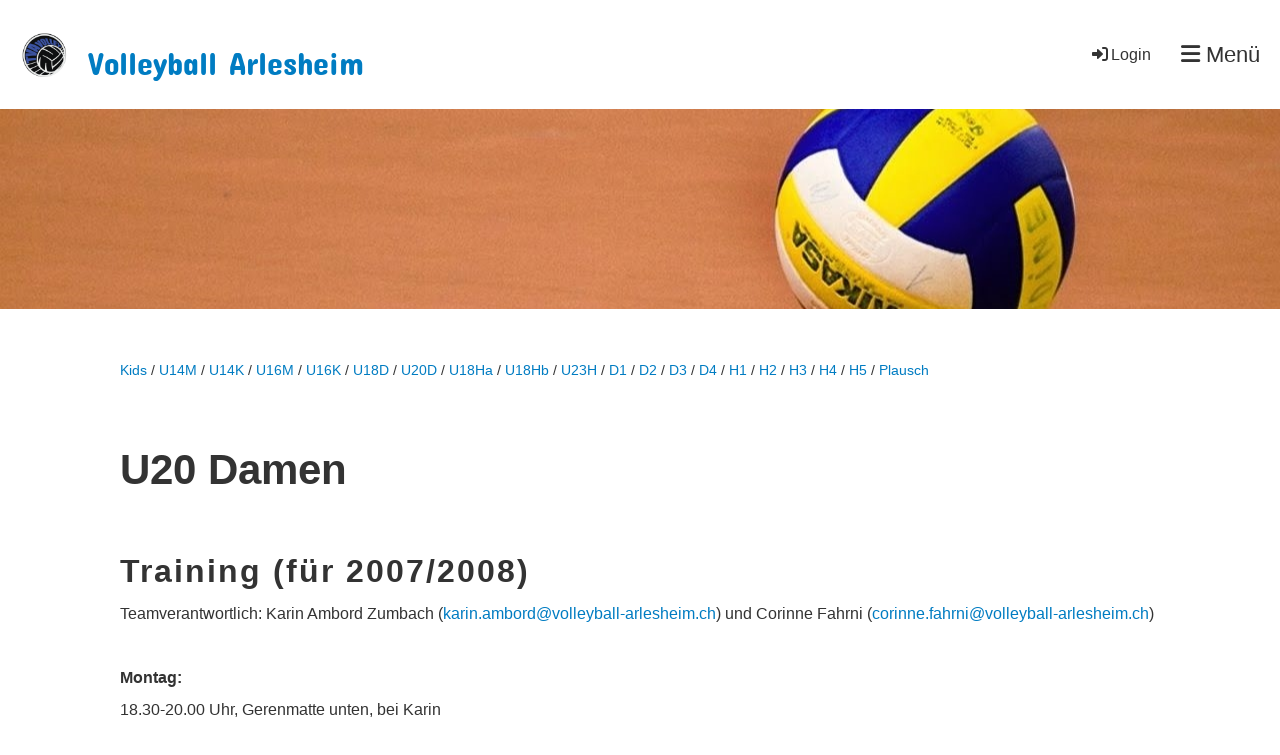

--- FILE ---
content_type: text/html;charset=UTF-8
request_url: https://www.volleyball-arlesheim.ch/team/u20d
body_size: 7066
content:
<!DOCTYPE html>
<html lang="de">
<head>
<base href="/clubdesk/"/>


    <meta http-equiv="content-type" content="text/html; charset=UTF-8">
    <meta name="viewport" content="width=device-width, initial-scale=1">

    <title>U20D - Teams - Volleyball Arlesheim</title>
    <link rel="icon" href="fileservlet?type=image&amp;id=1000109&amp;s=djEtAWRkdHzcGymrBZkWGwqW_dCtE5fNLYBXL3inC35ZsX4=">
<link rel="apple-touch-icon" href="fileservlet?type=image&amp;id=1000109&amp;s=djEtAWRkdHzcGymrBZkWGwqW_dCtE5fNLYBXL3inC35ZsX4=">
<meta name="msapplication-square150x150logo" content="fileservlet?type=image&amp;id=1000109&amp;s=djEtAWRkdHzcGymrBZkWGwqW_dCtE5fNLYBXL3inC35ZsX4=">
<meta name="msapplication-square310x310logo" content="fileservlet?type=image&amp;id=1000109&amp;s=djEtAWRkdHzcGymrBZkWGwqW_dCtE5fNLYBXL3inC35ZsX4=">
<meta name="msapplication-square70x70logo" content="fileservlet?type=image&amp;id=1000109&amp;s=djEtAWRkdHzcGymrBZkWGwqW_dCtE5fNLYBXL3inC35ZsX4=">
<meta name="msapplication-wide310x150logo" content="fileservlet?type=image&amp;id=1000109&amp;s=djEtAWRkdHzcGymrBZkWGwqW_dCtE5fNLYBXL3inC35ZsX4=">
<link rel="stylesheet" type="text/css" media="all" href="v_4.5.13/shared/css/normalize.css"/>
<link rel="stylesheet" type="text/css" media="all" href="v_4.5.13/shared/css/layout.css"/>
<link rel="stylesheet" type="text/css" media="all" href="v_4.5.13/shared/css/tinyMceContent.css"/>
<link rel="stylesheet" type="text/css" media="all" href="v_4.5.13/webpage/css/admin.css"/>
<link rel="stylesheet" type="text/css" media="all" href="/clubdesk/webpage/fontawesome_6_1_1/css/all.min.css"/>
<link rel="stylesheet" type="text/css" media="all" href="/clubdesk/webpage/lightbox/featherlight-1.7.13.min.css"/>
<link rel="stylesheet" type="text/css" media="all" href="/clubdesk/webpage/aos/aos-2.3.2.css"/>
<link rel="stylesheet" type="text/css" media="all" href="/clubdesk/webpage/owl/css/owl.carousel-2.3.4.min.css"/>
<link rel="stylesheet" type="text/css" media="all" href="/clubdesk/webpage/owl/css/owl.theme.default-2.3.4.min.css"/>
<link rel="stylesheet" type="text/css" media="all" href="/clubdesk/webpage/owl/css/animate-1.0.css"/>
<link rel="stylesheet" type="text/css" media="all" href="v_4.5.13/content.css?v=1588612755793"/>
<link rel="stylesheet" type="text/css" media="all" href="v_4.5.13/shared/css/altcha-cd.css"/>
<script type="text/javascript" src="v_4.5.13/webpage/jquery_3_6_0/jquery-3.6.0.min.js"></script><script async defer src="v_4.5.13/shared/scripts/altcha_2_0_1/altcha.i18n.js" type="module"></script>
    <link rel="stylesheet" href="/clubdesk/webpage/cookieconsent/cookieconsent-3.1.1.min.css">
<link rel="stylesheet" href="genwwwfiles/page.css?v=1578652838694">

<link rel="stylesheet" href="wwwfiles/custom.css?v=1588612993788" />

<style>
        .container-iframe {
  position: relative;
  overflow: hidden;
  width: 100%;
  padding-top: 56.25%;
}
      .responsive-iframe {
  position: absolute;
  top: 0;
  left: 0;
  bottom: 0;
  right: 0;
  width: 100%;
  height: 100%;
}
    


</style>

</head>
<body class="cd-header-empty cd-sidebar-empty">


<nav>
    <div class="cd-navigation-bar-container">
        <div class="cd-navigation-bar">
            <div class="cd-navigation-bar-content">
                <div class="cd-club-logo-and-name">
<a class="cd-club-logo-link" href="/willkommen"><img class="cd-club-logo" src="fileservlet?type&#61;image&amp;id&#61;1001191&amp;s&#61;djEtksw3cb-DNwljvnFnzBudahLOUfXQ_TzSAMnibH38748&#61;&amp;imageFormat&#61;_512x512"></a>
<a class="cd-club-name" href="/willkommen">Volleyball Arlesheim</a>
</div>
                <div class="cd-filler"></div>
                <div class="cd-login-link-desktop">
    <a class="cd-link-login" href="/team/u20d?action=login"><i style="padding: 3px;" class="fas fa-sign-in-alt"></i>Login</a>
</div>
                <a class="cd-megamenu-button">
    <i class="fas fa-bars"></i> Menü
</a>
            </div>
            <div class="scroll-offset-desktop scroll-offset-mobile">
            <div class="cd-megamenu-container cd-menu">
    <div class="cd-megamenu">
        <div class="cd-megamenu-content">
            <div class="cd-menu-level-1">
                <ul>
                        <li>
                            <a href="/willkommen"  data-id="_0" data-parent-id="" class="cd-menu-item  ">Startseite</a>
                        </li>
                        <li>
                            <a href="/team"  data-id="_1" data-parent-id="" class="cd-menu-item  cd-menu-selected">Teams</a>
                                <div class="cd-menu-level-2">
                                    <ul>
                                            <li>
                                                <a href="/team/teamuebersicht"  data-id="_1_0" data-parent-id="_1" class="cd-menu-item  ">Teamübersicht</a>
                                            </li>
                                            <li>
                                                <a href="/team/kids"  data-id="_1_1" data-parent-id="_1" class="cd-menu-item  ">Kids</a>
                                            </li>
                                            <li>
                                                <a href="/team/u14m"  data-id="_1_2" data-parent-id="_1" class="cd-menu-item  ">U14M</a>
                                            </li>
                                            <li>
                                                <a href="/team/u14k"  data-id="_1_3" data-parent-id="_1" class="cd-menu-item  ">U14K</a>
                                            </li>
                                            <li>
                                                <a href="/team/u16m"  data-id="_1_4" data-parent-id="_1" class="cd-menu-item  ">U16M</a>
                                            </li>
                                            <li>
                                                <a href="/team/u16k"  data-id="_1_5" data-parent-id="_1" class="cd-menu-item  ">U16K</a>
                                            </li>
                                            <li>
                                                <a href="/team/u18d"  data-id="_1_6" data-parent-id="_1" class="cd-menu-item  ">U18D</a>
                                            </li>
                                            <li>
                                                <a href="/team/u18ha"  data-id="_1_7" data-parent-id="_1" class="cd-menu-item  ">U18Ha</a>
                                            </li>
                                            <li>
                                                <a href="/team/u18hb"  data-id="_1_8" data-parent-id="_1" class="cd-menu-item  ">U18Hb</a>
                                            </li>
                                            <li>
                                                <a href="/team/u20d"  data-id="_1_9" data-parent-id="_1" class="cd-menu-item cd-menu-active cd-menu-selected">U20D</a>
                                            </li>
                                            <li>
                                                <a href="/team/u23h"  data-id="_1_10" data-parent-id="_1" class="cd-menu-item  ">U23H</a>
                                            </li>
                                            <li>
                                                <a href="/team/d1"  data-id="_1_11" data-parent-id="_1" class="cd-menu-item  ">Damen 1</a>
                                            </li>
                                            <li>
                                                <a href="/team/d2"  data-id="_1_12" data-parent-id="_1" class="cd-menu-item  ">Damen 2</a>
                                            </li>
                                            <li>
                                                <a href="/team/d3"  data-id="_1_13" data-parent-id="_1" class="cd-menu-item  ">Damen 3</a>
                                            </li>
                                            <li>
                                                <a href="/team/d4"  data-id="_1_14" data-parent-id="_1" class="cd-menu-item  ">Damen 4</a>
                                            </li>
                                            <li>
                                                <a href="/team/h1"  data-id="_1_15" data-parent-id="_1" class="cd-menu-item  ">Herren 1</a>
                                            </li>
                                            <li>
                                                <a href="/team/h2"  data-id="_1_16" data-parent-id="_1" class="cd-menu-item  ">Herren 2</a>
                                            </li>
                                            <li>
                                                <a href="/team/h3"  data-id="_1_17" data-parent-id="_1" class="cd-menu-item  ">Herren 3</a>
                                            </li>
                                            <li>
                                                <a href="/team/h4"  data-id="_1_18" data-parent-id="_1" class="cd-menu-item  ">Herren 4</a>
                                            </li>
                                            <li>
                                                <a href="/team/h5"  data-id="_1_19" data-parent-id="_1" class="cd-menu-item  ">Herren 5</a>
                                            </li>
                                            <li>
                                                <a href="/team/plausch"  data-id="_1_20" data-parent-id="_1" class="cd-menu-item  ">Plausch</a>
                                            </li>
                                    </ul>
                                </div>
                        </li>
                        <li>
                            <a href="/training"  data-id="_2" data-parent-id="" class="cd-menu-item  ">Training</a>
                                <div class="cd-menu-level-2">
                                    <ul>
                                            <li>
                                                <a href="/training/trainings-uebersicht"  data-id="_2_0" data-parent-id="_2" class="cd-menu-item  ">Trainingsübersicht</a>
                                            </li>
                                            <li>
                                                <a href="/training/beachtraining"  data-id="_2_1" data-parent-id="_2" class="cd-menu-item  ">Beachtraining Hagenbuchen</a>
                                            </li>
                                            <li>
                                                <a href="/training/trainer"  data-id="_2_2" data-parent-id="_2" class="cd-menu-item  ">TrainerInnen</a>
                                            </li>
                                    </ul>
                                </div>
                        </li>
                        <li>
                            <a href="/agenda"  data-id="_3" data-parent-id="" class="cd-menu-item  ">Agenda</a>
                        </li>
                        <li>
                            <a href="/sektion"  data-id="_4" data-parent-id="" class="cd-menu-item  ">Sektion</a>
                                <div class="cd-menu-level-2">
                                    <ul>
                                            <li>
                                                <a href="/sektion/reglement"  data-id="_4_0" data-parent-id="_4" class="cd-menu-item  ">Reglement</a>
                                            </li>
                                            <li>
                                                <a href="/sektion/kosten"  data-id="_4_1" data-parent-id="_4" class="cd-menu-item  ">Kosten</a>
                                            </li>
                                            <li>
                                                <a href="/sektion/schnuppertraining"  data-id="_4_2" data-parent-id="_4" class="cd-menu-item  ">Schnuppertraining</a>
                                            </li>
                                            <li>
                                                <a href="/sektion/hallen"  data-id="_4_3" data-parent-id="_4" class="cd-menu-item  ">Sporthallen</a>
                                            </li>
                                            <li>
                                                <a href="/sektion/ethik_im_sport"  data-id="_4_4" data-parent-id="_4" class="cd-menu-item  ">Ethik im Sport</a>
                                            </li>
                                            <li>
                                                <a href="/datenschutz"  data-id="_4_5" data-parent-id="_4" class="cd-menu-item  ">Datenschutz</a>
                                            </li>
                                            <li>
                                                <a href="/sektion/fotos"  data-id="_4_6" data-parent-id="_4" class="cd-menu-item  ">Fotos</a>
                                            </li>
                                    </ul>
                                </div>
                        </li>
                        <li>
                            <a href="/informationen"  data-id="_5" data-parent-id="" class="cd-menu-item  ">Informationen</a>
                                <div class="cd-menu-level-2">
                                    <ul>
                                            <li>
                                                <a href="/informationen/lizenzen_und_volleymanager"  data-id="_5_0" data-parent-id="_5" class="cd-menu-item  ">Lizenzen und Volleymanager</a>
                                            </li>
                                            <li>
                                                <a href="/informationen/sportmember"  data-id="_5_1" data-parent-id="_5" class="cd-menu-item  ">Sportmember</a>
                                            </li>
                                            <li>
                                                <a href="/informationen/schreiber"  data-id="_5_2" data-parent-id="_5" class="cd-menu-item  ">Schreiber</a>
                                            </li>
                                            <li>
                                                <a href="/informationen/schiri"  data-id="_5_3" data-parent-id="_5" class="cd-menu-item  ">Schiri</a>
                                            </li>
                                            <li>
                                                <a href="/informationen/helfereinsaetze"  data-id="_5_4" data-parent-id="_5" class="cd-menu-item  ">Helfereinsätze</a>
                                            </li>
                                    </ul>
                                </div>
                        </li>
                        <li>
                            <a href="/links"  data-id="_6" data-parent-id="" class="cd-menu-item  ">Links</a>
                        </li>
                        <li>
                            <a href="/kontakt"  data-id="_7" data-parent-id="" class="cd-menu-item  ">Kontakt</a>
                        </li>
                </ul>
            </div>
        </div>
    </div>
</div>
            </div>
        </div>
    </div>
</nav>

<div class="main cd-light">

        <div class="cd-totop-button" onclick="topFunction()">
        <i class="fas fa-chevron-up"></i>
    </div>


    <div class="header-wrapper">
    <div class="cd-header "></div>
    </div>


<div class="content-wrapper">
<div class="cd-content "><div id='section_1000195' class='cd-section cd-light cd-min-height-set' debug-label='1000195' style='min-height: 200px;' data-section-anchor="Teams">
<span class='cd-backgroundPane cd-backgroundPosition_COVER' style='display: block; position: absolute; overflow: hidden;top: 0px;left: 0px;bottom: 0px;right: 0px;filter: blur(0px);background-image: url(fileservlet?type=image&amp;id=1000136&amp;s=djEtcSsKQK6DmMAuIGcPUHjVoo4MkGb6_w58KOlIafqdFa4=);background-color: #ffffff;'>
</span>
<div class='cd-section-content'></div>
</div>
<div aria-labelledby="block_1000201_title" id='section_1000038' class='cd-section' debug-label='1000038' style=''>
<span class='cd-backgroundPane' style='display: block; position: absolute; overflow: hidden;top: 0px;left: 0px;bottom: 0px;right: 0px;'>
</span>
<div class='cd-section-content'><div class="cd-row">

    <div class="cd-col m12">
        <div data-block-type="0" class="cd-block"
     debug-label="TextBlock:1000592"
     id="block_1000592" 
     style="" >

    <div class="cd-block-content" id="block_1000592_content"
         style="">
        <p><span style="font-size: 90%;"><a href="/team/kids">Kids</a>&nbsp;/ <a href="/team/u14m">U14M</a> / <a href="/team/u14k">U14K</a> / <a href="/team/u16m">U16M</a> / <a href="/team/u16k">U16K</a> / <a href="/team/u18d">U18D</a> /&nbsp;<a href="/clubdesk/www?p=1000068">U20D</a> / <a href="/team/u18ha">U18Ha</a> / <a href="/team/u18hb">U18Hb</a> / <a href="/team/u23h">U23H</a> / <a href="/team/d1">D1</a> / <a href="/team/d2">D2</a> / <a href="/team/d3">D3</a> / <a href="/team/d4">D4</a> / <a href="/team/h1">H1</a> / <a href="/team/h2">H2</a> / <a href="/team/h3">H3</a> / <a href="/team/h4">H4</a> / <a href="/team/h5">H5</a> / <a href="/team/plausch">Plausch</a></span></p></div>
    </div>
</div>
    </div>

<div class="cd-row">

    <div class="cd-col m12">
        <div data-block-type="24" class="cd-block"
     debug-label="TitleBlock:1000201"
     id="block_1000201" 
     style="" >

    <div class="cd-block-content" id="block_1000201_content"
         style="">
        <h1 id="block_1000201_title">U20 Damen</h1></div>
    </div>
</div>
    </div>

<div class="cd-row">

    <div class="cd-col m12">
        <div data-block-type="0" class="cd-block"
     debug-label="TextBlock:1000202"
     id="block_1000202" 
     style="" >

    <div class="cd-block-content" id="block_1000202_content"
         style="">
        <h2>Training (f&uuml;r 2007/2008)</h2>
<p>Teamverantwortlich: Karin Ambord Zumbach (<a href="mailto:karin.ambord@volleyball-arlesheim.ch">karin.ambord@volleyball-arlesheim.ch</a>) und Corinne Fahrni (<a href="mailto:corinne.fahrni@volleyball-arlesheim.ch">corinne.fahrni@volleyball-arlesheim.ch</a>)</p>
<p>&nbsp;</p>
<p><strong>Montag:</strong></p>
<p>18.30-20.00 Uhr, Gerenmatte unten, bei Karin</p>
<p><strong>Donnerstag:</strong></p>
<p>18.30-20.00 Uhr, Gerenmatte oben, bei Corinne</p>
<p>18.30-20.00 Uhr, Beachtraining bei passendem Wetter</p>
<p>&nbsp;</p>
<p>&nbsp;</p></div>
    </div>
<div data-block-type="0" class="cd-block cd-dark"
     debug-label="TextBlock:1000835"
     id="block_1000835" 
     style="" >

    <div class="cd-block-content" id="block_1000835_content"
         style="">
        <p>Das Team ist aktuell bereits sehr gross, wir f&uuml;hren eine Warteliste und k&ouml;nnen keine neuen Spielerinnen aufnehmen. Bitte meldet Euch via <a href="/sektion/schnuppertraining">Formular,</a> wenn wir Euch in die Warteliste aufnehmen sollen.</p>
<p>&nbsp;</p></div>
    <span class='cd-backgroundPane' style='display: block; position: absolute; overflow: hidden;top: 0px;left: 0px;bottom: 0px;right: 0px;background-color: rgba(0,124,194,1);'>
</span>
</div>
</div>
    </div>

<div class="cd-row">

    <div class="cd-col m12">
        <div data-block-type="21" class="cd-block"
     debug-label="Image:1000573"
     id="block_1000573" 
     style="" >

    <div class="cd-block-content" id="block_1000573_content"
         style="">
        <div class="cd-image-block">
<a href="fileservlet?type=image&amp;id=1001354&amp;s=djEtDRQjAKGT7r2LG0pVF3_MomUw11iD4_MglZ4w1VpGIik=" data-featherlight="image"><img class="cd-image-contain"src="fileservlet?type=image&amp;id=1001354&amp;s=djEtDRQjAKGT7r2LG0pVF3_MomUw11iD4_MglZ4w1VpGIik=" alt="" /></a></div></div>
    </div>
</div>
    </div>

<div class="cd-row">

    <div class="cd-col m12">
        <div data-block-type="0" class="cd-block"
     debug-label="TextBlock:1000503"
     id="block_1000503" 
     style="" >

    <div class="cd-block-content" id="block_1000503_content"
         style="">
        <p>Foto der Saison 2025/2026</p></div>
    </div>
<div data-block-type="5" class="cd-block"
     debug-label="Group:1000203"
     id="block_1000203" 
     style="" >

    <div class="cd-block-content" id="block_1000203_content"
         style="">
        <div class="cd-group-detail">

    <div class="cd-group-contact-list m12">
        <h2>Spielerinnen</h2>
        <div class="cd-contactlist-table cd-table">
    <table>
        <tbody>

        <tr tabindex="0" class="cd-tr-value " >
            <td class="cd-table-value">
                <span class="cd-back-anchor"
                      id="contactlistblock-null-contact-1000526"></span>
                Charukha Ana</td>
            <td class="cd-table-value">2009</td>
            <td class="cd-table-value">305624 JLL 25/26 +</td>
            </tr>
        <tr tabindex="0" class="cd-tr-value " >
            <td class="cd-table-value">
                <span class="cd-back-anchor"
                      id="contactlistblock-null-contact-1000574"></span>
                Edele Vanessa</td>
            <td class="cd-table-value">2008</td>
            <td class="cd-table-value">104848 DLR 25/26 +</td>
            </tr>
        <tr tabindex="0" class="cd-tr-value " >
            <td class="cd-table-value">
                <span class="cd-back-anchor"
                      id="contactlistblock-null-contact-1000386"></span>
                Esebali Beyza</td>
            <td class="cd-table-value">2008</td>
            <td class="cd-table-value">75929 RLL 25/26 +</td>
            </tr>
        <tr tabindex="0" class="cd-tr-value " >
            <td class="cd-table-value">
                <span class="cd-back-anchor"
                      id="contactlistblock-null-contact-1000318"></span>
                Heinold Aiyana</td>
            <td class="cd-table-value">2011</td>
            <td class="cd-table-value">108761 JLL 25/26 +</td>
            </tr>
        <tr tabindex="0" class="cd-tr-value " >
            <td class="cd-table-value">
                <span class="cd-back-anchor"
                      id="contactlistblock-null-contact-1000340"></span>
                Kouril Lotta</td>
            <td class="cd-table-value">2010</td>
            <td class="cd-table-value">108764 JLL 25/26 +</td>
            </tr>
        <tr tabindex="0" class="cd-tr-value " >
            <td class="cd-table-value">
                <span class="cd-back-anchor"
                      id="contactlistblock-null-contact-1000566"></span>
                Krisztmann Hanna Katalin</td>
            <td class="cd-table-value">2008</td>
            <td class="cd-table-value">314409 JLL 25/26 +</td>
            </tr>
        <tr tabindex="0" class="cd-tr-value " >
            <td class="cd-table-value">
                <span class="cd-back-anchor"
                      id="contactlistblock-null-contact-1000172"></span>
                Manca Alessia</td>
            <td class="cd-table-value">2010</td>
            <td class="cd-table-value">102740 JLL 25/26 +</td>
            </tr>
        <tr tabindex="0" class="cd-tr-value " >
            <td class="cd-table-value">
                <span class="cd-back-anchor"
                      id="contactlistblock-null-contact-1000761"></span>
                Ohayon Seraya</td>
            <td class="cd-table-value">2007</td>
            <td class="cd-table-value">98049 DLR bei M&uuml;nchenstein 25/26 + TVA -</td>
            </tr>
        <tr tabindex="0" class="cd-tr-value " >
            <td class="cd-table-value">
                <span class="cd-back-anchor"
                      id="contactlistblock-null-contact-1000567"></span>
                Peter Anna-Lena</td>
            <td class="cd-table-value">2008</td>
            <td class="cd-table-value">314508 JJL 25/26 +</td>
            </tr>
        <tr tabindex="0" class="cd-tr-value " >
            <td class="cd-table-value">
                <span class="cd-back-anchor"
                      id="contactlistblock-null-contact-1000259"></span>
                Polivka Lea</td>
            <td class="cd-table-value">2010</td>
            <td class="cd-table-value">97569 JLL 25/26 +</td>
            </tr>
        <tr tabindex="0" class="cd-tr-value " >
            <td class="cd-table-value">
                <span class="cd-back-anchor"
                      id="contactlistblock-null-contact-1000322"></span>
                Schaffner L&eacute;anne</td>
            <td class="cd-table-value">2011</td>
            <td class="cd-table-value">108768 JLL 25/26 +</td>
            </tr>
        <tr tabindex="0" class="cd-tr-value " >
            <td class="cd-table-value">
                <span class="cd-back-anchor"
                      id="contactlistblock-null-contact-1000501"></span>
                Seccia Letizia</td>
            <td class="cd-table-value">2008</td>
            <td class="cd-table-value">89439 RLL 25/26 +</td>
            </tr>
        <tr tabindex="0" class="cd-tr-value cd-last-tr-value" >
            <td class="cd-table-value">
                <span class="cd-back-anchor"
                      id="contactlistblock-null-contact-1000515"></span>
                Zingg Carla</td>
            <td class="cd-table-value">2009</td>
            <td class="cd-table-value">303231 JLL 25/26 +</td>
            </tr>
        </tbody>
    </table>
</div></div>
    <div class="cd-group-event-list m12">
        <h2>Termine</h2>
        <span class="cd-back-anchor" id="eventblock-null"></span>

<div class="event-list cd-tile-h">
    <h3>Samstag 18.04.2026</h3><div class="cd-tile-container">
<div role="button" tabindex="0" class="cd-tile-h-box cd-tile-width-1" onclick="window.location.href='/team/u20d?b=1000203&c=ED1001403&s=djEtEd5h42DwJTQbheGtGo7yk9rwiN4GMaJbq4NCUOnlcVA='" onkeyup="if (event.key === 'Enter' || event.key === ' ') { event.preventDefault(); this.click(); }" style="cursor:pointer;">
<span class="cd-back-anchor" id="eventlistblock-null-event-1001403"></span>
<div class="cd-tile-h-main-area">
<div class="cd-tile-h-main-content">
<div class="cd-tile-h-main-heading">Osterturnier - Saisonabschluss</div>
<div class="cd-tile-h-main-subheading">09:30 - 22:00</div>
</div>
</div>
<div class="cd-tile-h-detail-area">
<div class="cd-tile-h-detail-col" style="width: 100%">
<ul>
<li>
<div class="cd-tile-h-detail-label">Ort</div>
<div class="cd-tile-h-detail-value">Hagenbuchenhalle reserviert</div>
</li>
</ul>
</div>
</div>
</div>
</div>
<div class="icsFooter">
        <div class="icsText">
            <i class="far fa-calendar-plus"></i>
            <a class="importantLink" href="/team/u20d?b=1000203&c=EL&s=djEtyEuDrbNzf8cncrddBQSdBjz3TLcX9iu9vHA0OfR27-8=&subscribeUrl=webcal%3A%2F%2Fcalendar.clubdesk.com%2Fclubdesk%2Fical%2F11400%2F1000203_1000087%2FdjEtx5lgGpK5CYgvBCOCmmVOZ1DTDHkFlJldF7zeSbld-GM%3D%2Fbasic.ics">Termine abonnieren</a>
            <span class="icsExplanation">(in Kalender wie Outlook, iCal oder Mobilgeräte hinzufügen)</span>
        </div>
    </div>
    <p class="cd-detailPageNavigation">
        </p>
    </div>
</div>
    </div></div>
    </div>
</div>
    </div>

<div class="cd-row">

    <div class="cd-col m12">
        <div data-block-type="24" class="cd-block"
     debug-label="TitleBlock:1000704"
     id="block_1000704" 
     style="" >

    <div class="cd-block-content" id="block_1000704_content"
         style="">
        <h2 id="block_1000704_title">Kommende Spiele</h2></div>
    </div>
</div>
    </div>

<div class="cd-row">

    <div class="cd-col m12">
        <div data-block-type="0" class="cd-block"
     debug-label="TextBlock:1000814"
     id="block_1000814" 
     style="" >

    <div class="cd-block-content" id="block_1000814_content"
         style="">
        <p>-&gt; &nbsp;<a href="https://www.volleybasel.ch/game-center/club/909030/team/10606" target="_blank" rel="noopener">https://www.volleybasel.ch/game-center/club/909030/team/10606</a></p>
<p>&nbsp;</p></div>
    </div>
</div>
    </div>

<div class="cd-row">

    <div class="cd-col m12">
        <div data-block-type="18" class="cd-block"
     debug-label="HtmlBlock:1000703"
     id="block_1000703" 
     style="" >

    <div class="cd-block-content" id="block_1000703_content"
         style="">
        <div class="container-iframe">
	<iframe class="responsive-iframe" src="https://www.volleybasel.ch/game-center/club/909030/team/10606">
		<p>Ihr Browser kann leider keine eingebetteten Frames anzeigen:
Sie können die eingebettete Seite über den folgenden Verweis aufrufen:
			<a href="https://www.volleybasel.ch/game-center/club/909030/team/10606">volleyballbasel.ch</a>
		</p>
	</iframe>
</div>
</div>
    </div>
<div data-block-type="0" class="cd-block"
     debug-label="TextBlock:1000602"
     id="block_1000602" 
     style="" >

    <div class="cd-block-content" id="block_1000602_content"
         style="">
        <h2>U20M - R&uuml;ckblick Saison 2024/2025</h2>
<p dir="ltr">Unsere U20-Damen haben eine Saison voller Einsatz, Lernmomente und Teamgeist hinter sich. Zwar war der Weg nicht immer einfach, doch wir haben uns stetig weiterentwickelt und als Mannschaft zusammengeschwei&szlig;t.</p>
<p dir="ltr">Es gab spannende, hart umk&auml;mpfte Spiele und wertvolle Erfahrungen, aus denen wir viel mitnehmen konnten. Besonders stolz sind wir auf unseren Zusammenhalt &ndash; egal ob auf oder neben dem Feld, wir haben uns gegenseitig unterst&uuml;tzt und motiviert.</p>
<p dir="ltr">Auch wenn nicht jedes Spiel zu unseren Gunsten ausging, konnten wir Erfolge feiern und unsere Fortschritte sehen. Diese Saison hat uns als Team gest&auml;rkt, und wir freuen uns auf die n&auml;chste Saison!</p>
<h2>U19M - R&uuml;ckblick Saison 2023/2024</h2>
<p dir="ltr">In unserer zweiten Saison in der Liga haben die U19-M&auml;dchen eine beeindruckende Leistung gezeigt. Trotz einiger Ausf&auml;lle wegen Sprachaufenthalten und Austauschsemestern hatten wir ein grosses und engagiertes Kader, das sich voller Motivation in die Spiele st&uuml;rzte.</p>
<p dir="ltr">Mit dem Erreichen des zweiten Rangs in der Finalgruppe B sind wir stolz auf unsere Leistung, besonders da sich alle Teams seit der letzten Saison signifikant verbessert haben. Diese gesteigerte Konkurrenz hat jeden Matchtag zu einem spannenden und herausfordernden Erlebnis gemacht. Es war beeindruckend zu sehen, wie jede Spielerin ihr Bestes gab und als Team zusammenarbeitete.</p>
<p dir="ltr">Wir freuen uns bereits auf die n&auml;chste Saison, in der wir als U20-Team antreten werden.</p>
<h2>U19M - R&uuml;ckblick Saison 2022/2023</h2>
<p>Das vergangene Jahr war unser erstes Jahr in der St&auml;rkeklasse U19 und das Team hat eine beeindruckende Leistung gezeigt.In der Vorrunde haben wir uns durch eine starke Leistung f&uuml;r die Finalrunde A qualifiziert. Dort haben wir nicht nur wertvolle Erfahrungen gesammelt, sondern auch gegen starke Konkurrenz gek&auml;mpft und den 6. Platz erreicht. Diese Platzierung ist besonders beeindruckend, da wir in einer Liga mit 13 Mannschaften angetreten sind.Es ist eine Freude, mit einem so engagierten und talentierten Team zu trainieren. Durch die gelernten Erfahrungen und den Erfolg in dieser Saison sind wir bereit und motiviert, uns weiter zu verbessern und auf die n&auml;chste Saison in der U19 vorzubereiten. - Ruben</p>
<h2>U19M - R&uuml;ckblick Saison 2021/2022</h2>
<p>In der Vorrunde haben wir es nicht in die Finalrunde A geschafft. Daf&uuml;r war die R&uuml;ckrunde um so besser. In der Finalrunde B haben wir - trotz knapper Besetzung - 9 von 12 Spielen gewonnen und wurden damit Erster der Finalrunde B. Das ist der 7. Platz von 13 Mannschaften.</p>
<p>Wir hatten viel Spass, Freude am Volleyball und wir freuen uns, gemeinsam in der n&auml;chsten Saison die Damen 3 zu verst&auml;rken.</p>
<p>- Julian Locher</p></div>
    </div>
</div>
    </div>

</div>
</div>
</div>
</div>

<footer>
    <div class="cd-footer "><div id='section_1000003' class='cd-section cd-dark' debug-label='1000003' style=''>
<span class='cd-backgroundPane' style='display: block; position: absolute; overflow: hidden;top: 0px;left: 0px;bottom: 0px;right: 0px;background-color: rgba(0,124,194,1);'>
</span>
<div class='cd-section-content'><div class="cd-row">

    <div class="cd-col m12">
        <div data-block-type="0" class="cd-block"
     debug-label="TextBlock:1000511"
     id="block_1000511" 
     style="" >

    <div class="cd-block-content" id="block_1000511_content"
         style="">
        <p><a href="/clubdesk/www?p=1000118">Impressum</a>&nbsp;/ <a href="/datenschutz">Datenschutz</a>&nbsp;/&nbsp;&nbsp; <a href="https://www.instagram.com/tva_volleyball/" target="_blank"><img src="fileservlet?inline=true&amp;type=image&amp;id=1000202&amp;s=djEtfjYmeNQ_6iK_dLqtXoFYS9XYeT1JLMMl37qRG4gabF4=" alt="" width="30px" height="30px" /></a></p>
<p>Kontakt: <a href="mailto:volleyball.arlesheim@gmail.com" target="_blank">volleyball.arlesheim@gmail.com</a></p></div>
    </div>
<div data-block-type="0" class="cd-block"
     debug-label="TextBlock:1000153"
     id="block_1000153" 
     style="" >

    <div class="cd-block-content" id="block_1000153_content"
         style="">
        <p style="text-align: center;font-size: 7pt;">
    <a style="text-decoration: none;" href="http://www.clubdesk.com">Powered by ClubDesk Vereinssoftware</a>
    &nbsp;&nbsp; | &nbsp;&nbsp;
    <a style="text-decoration: none;" href="https://app.clubdesk.com" target="_blank">ClubDesk Login</a>
</p></div>
    </div>
</div>
    </div>

</div>
</div>
</div>
</footer>
</div>
<script type="text/javascript" src="webpage/lightbox/featherlight-1.7.13.min.js"></script>
<script type="text/javascript" src="webpage/aos/aos-2.3.2.js"></script>
<script type="text/javascript" src="webpage/aos/aos-init-2.3.2.js"></script>
<script type="text/javascript" src="webpage/lightbox/featherlight-1.7.13.min.js"></script>
<script type="text/javascript" src="webpage/owl/owl.carousel-2.3.4-cd.js"></script>
<script type="text/javascript" src="webpage/fixes/ofi.js"></script>
<script type="text/javascript" src="webpage/fixes/captions.js"></script>
<script type="text/javascript">
objectFitImages('.cd-image-content img');
adjustCaptionContainer();
</script>
<script>  window.addEventListener('load', (event) => {
    let altchaWidgets = document.querySelectorAll('altcha-widget');
    if (!altchaWidgets || altchaWidgets.length == 0) {
      return;
    }
    for (var i = 0; i < altchaWidgets.length; i++) {
      let altchaWidget = altchaWidgets[i];
      let anchor = document.querySelector(altchaWidget.floatinganchor);
      anchor.addEventListener('mouseenter', function() { if (altchaWidget.getState() === 'verifying') { altchaWidget.removeAttribute('hidden'); } });
      anchor.addEventListener('mouseleave', function() { altchaWidget.setAttribute('hidden', 'true'); });
      altchaWidget.addEventListener('statechange', (ev) => {
        if (ev.detail.state === 'error') {
          altchaWidget.removeAttribute('hidden');
        }
      });
    }
  });
</script>

<script src="/clubdesk/webpage/cookieconsent/cookieconsent-3.1.1.min.js" type="text/javascript"></script>
<script src="genwwwfiles/page.js?v=1578652838694" type="text/javascript"></script>


</body>
</html>

--- FILE ---
content_type: text/html; charset=utf-8
request_url: https://www.volleybasel.ch/game-center/club/909030/team/10606
body_size: 23131
content:
<!DOCTYPE html><html lang="de"><head><meta charSet="utf-8"/><meta name="viewport" content="width=device-width, initial-scale=1"/><link rel="preload" href="/_next/static/media/e807dee2426166ad-s.p.woff2" as="font" crossorigin="" type="font/woff2"/><link rel="stylesheet" href="/_next/static/css/ed5a13b558e1a983.css" data-precedence="next"/><link rel="stylesheet" href="/_next/static/css/1793fc8632c49657.css" data-precedence="next"/><link rel="preload" as="script" fetchPriority="low" href="/_next/static/chunks/webpack-a29dae7d11ca7ad4.js"/><script src="/_next/static/chunks/fd9d1056-534f75cad27d9e44.js" async=""></script><script src="/_next/static/chunks/396464d2-7a4716d7f42a610b.js" async=""></script><script src="/_next/static/chunks/49-0960e8eb63e61c94.js" async=""></script><script src="/_next/static/chunks/main-app-d042973bbc018c2f.js" async=""></script><script src="/_next/static/chunks/9915fc60-bf705f3befea5d43.js" async=""></script><script src="/_next/static/chunks/188-f5b4869550979e76.js" async=""></script><script src="/_next/static/chunks/775-3ab56469c4b6f925.js" async=""></script><script src="/_next/static/chunks/843-f5eb2015a682085c.js" async=""></script><script src="/_next/static/chunks/834-52fc9bfe89a3050e.js" async=""></script><script src="/_next/static/chunks/app/%5B%5B...slug%5D%5D/layout-ee4769bc5c8ee0c3.js" async=""></script><script src="/_next/static/chunks/459-0a39402f29a59aa4.js" async=""></script><script src="/_next/static/chunks/app/%5B%5B...slug%5D%5D/page-dfbd592d4bd5069a.js" async=""></script><link rel="apple-touch-icon" sizes="180x180" href="/favicons/apple-touch-icon.png"/><link rel="icon" type="image/png" sizes="32x32" href="/favicons/favicon-32x32.png"/><link rel="icon" type="image/png" sizes="16x16" href="/favicons/favicon-16x16.png"/><link rel="manifest" href="/favicons/site.webmanifest" crossorigin="use-credentials"/><link rel="mask-icon" href="/favicons/safari-pinned-tab.svg" color="#ce2414"/><link rel="shortcut icon" href="/favicons/favicon.ico"/><meta name="msapplication-TileColor" content="#ffffff"/><meta name="msapplication-config" content="/favicons/browserconfig.xml"/><meta name="theme-color" content="#ffffff"/><title>TV Arlesheim</title><meta property="og:title" content="TV Arlesheim"/><meta property="og:url" content="https://www.volleybasel.ch/game-center"/><meta property="og:site_name" content="Game Center"/><meta property="og:type" content="website"/><meta name="twitter:card" content="summary"/><meta name="twitter:title" content="TV Arlesheim"/><meta name="next-size-adjust"/><script src="/_next/static/chunks/polyfills-42372ed130431b0a.js" noModule=""></script></head><body class="bg-anthrazit-100 __variable_efafc1"><!--$--><!--$--><div class="page-container"><!--$--><!--$--><div class="fixed top-0 inset-x-0 bg-gradient-to-r from-red-700 via-red-50 to-red-700 animate-gradient-x h-1 z-[110]"></div><!--/$--><nav id="mobile-top-nav" class="relative lg:hidden text-xl leading-none sticky top-0 z-[100] overflow-y-scroll no-scrollbar "><div data-headlessui-state=""><div class=""><div class="z-40 flex p-6 justify-between items-center w-full sticky top-0 h-[73px] bg-white-700 text-anthrazit-700"><a target="_self" href="/"><span class="text-red-500"><svg xmlns="http://www.w3.org/2000/svg" width="36" height="25" viewBox="0 0 36 25" fill="currentColor"><path d="M36 4.00848C36 5.94574 34.3669 7.51669 32.352 7.51669C30.3372 7.51669 28.7045 5.94574 28.7045 4.00848C28.7046 2.07068 30.3372 0.5 32.352 0.5C34.3669 0.5 36 2.07068 36 4.00848Z" fill="currentColor"></path><path d="M22.1416 10.122C21.471 9.13984 20.4261 8.33951 19.0997 8.01449C16.5028 7.37896 13.9008 8.74161 13.2882 11.0563C12.9511 12.3311 13.1377 13.7542 14.0882 14.6422C14.3775 14.9119 15.5308 15.6421 16.5526 15.2561C16.9475 15.0896 16.7438 14.7664 16.6359 14.6588C16.1017 14.1244 14.8749 12.1675 16.764 10.5303C18.2129 9.27457 20.3627 9.26684 21.8995 10.147C21.9802 10.193 22.2653 10.3031 22.1416 10.122Z" fill="currentColor"></path><path d="M29.1487 14.2056C31.1105 13.2212 32.5303 12.4325 32.704 11.209C32.76 10.8147 32.4821 10.5463 32.2438 10.335C31.9786 10.1184 31.9388 9.78126 32.1346 9.58843C32.6347 9.09703 33.9692 9.27756 34.3217 9.40764C34.5477 9.49131 35.6731 9.85992 35.3862 11.1536C35.2448 11.7908 34.6027 12.5135 33.8804 13.1399C33.2029 13.7275 28.636 17.3486 19.6313 20.9303C11.2487 24.2644 1.69941 25.9301 0.248777 22.9452C-1.20158 19.9612 4.10463 15.554 5.46525 14.5237C6.82531 13.4941 9.57807 11.871 10.7282 11.5693C10.7282 11.5693 11.7968 11.2026 11.4848 12.6602C11.1725 14.1185 9.89664 14.6875 9.89664 14.6875C9.43762 14.9271 8.95968 14.6083 8.63636 14.8129C8.31195 15.0159 6.97061 15.9282 6.58369 17.536C6.19677 19.1428 6.34473 21.7782 13.822 19.7691C21.6385 17.6692 24.4215 16.5758 29.1487 14.2056Z" fill="currentColor"></path></svg></span></a><span class="font-medium">Region Basel</span><span class="flex flex-nowrap"><button class="nav-button" aria-label="Menu" type="button" aria-expanded="false" data-headlessui-state=""><svg xmlns="http://www.w3.org/2000/svg" width="24" height="24" viewBox="0 0 24 24" fill="currentColor"><path fill="currentColor" d="M4 18C3.71667 18 3.47917 17.9042 3.2875 17.7125C3.09583 17.5208 3 17.2833 3 17C3 16.7167 3.09583 16.4792 3.2875 16.2875C3.47917 16.0958 3.71667 16 4 16H20C20.2833 16 20.5208 16.0958 20.7125 16.2875C20.9042 16.4792 21 16.7167 21 17C21 17.2833 20.9042 17.5208 20.7125 17.7125C20.5208 17.9042 20.2833 18 20 18H4ZM4 13C3.71667 13 3.47917 12.9042 3.2875 12.7125C3.09583 12.5208 3 12.2833 3 12C3 11.7167 3.09583 11.4792 3.2875 11.2875C3.47917 11.0958 3.71667 11 4 11H20C20.2833 11 20.5208 11.0958 20.7125 11.2875C20.9042 11.4792 21 11.7167 21 12C21 12.2833 20.9042 12.5208 20.7125 12.7125C20.5208 12.9042 20.2833 13 20 13H4ZM4 8C3.71667 8 3.47917 7.90417 3.2875 7.7125C3.09583 7.52083 3 7.28333 3 7C3 6.71667 3.09583 6.47917 3.2875 6.2875C3.47917 6.09583 3.71667 6 4 6H20C20.2833 6 20.5208 6.09583 20.7125 6.2875C20.9042 6.47917 21 6.71667 21 7C21 7.28333 20.9042 7.52083 20.7125 7.7125C20.5208 7.90417 20.2833 8 20 8H4Z"></path></svg></button></span></div></div></div><div hidden="" style="position:fixed;top:1px;left:1px;width:1px;height:0;padding:0;margin:-1px;overflow:hidden;clip:rect(0, 0, 0, 0);white-space:nowrap;border-width:0;display:none"></div></nav><nav class="max-lg:hidden bg-red-700 text-white-700 flex py-2 px-6 justify-between items-start self-stretch z-[105]"><div class="flex items-center gap-y-2 gap-x-1 content-center flex-wrap w-full"><span class="bg-transparent p-2 gap-1 text-red-100">Informationen für:</span><a target="_self" class="primary-button bg-transparent p-2 gap-1" href="https://www.volleybasel.ch/wissen/cat/fuer-teams">Teams</a><a target="_self" class="primary-button bg-transparent p-2 gap-1" href="https://www.volleybasel.ch/wissen/cat/fuer-spieler-innen">Spieler:innen</a><a target="_self" class="primary-button bg-transparent p-2 gap-1" href="https://www.volleybasel.ch/wissen/cat/fuer-trainer-innen">Trainer:innen</a><a target="_self" class="primary-button bg-transparent p-2 gap-1" href="https://www.volleybasel.ch/wissen/cat/fuer-schiedsrichter-innen">Schiedsrichter:innen</a><div class="flex justify-end content-center gap-2 flex-1"><button type="button" class="bg-transparent p-2 gap-1 leading-normal primary-button text-base py-2 px-4 gap-x-2"><span class="text-left">VolleyManager</span></button></div></div></nav><nav class="max-lg:hidden bg-white-700 text-anthrazit-700 flex px-6 items-center gap-x-4 gap-y-2 content-center text-lg flex-wrap sticky top-0 z-[100] "><div class="flex flex-wrap items-center gap-x-2 gap-y-2 w-full"><a target="_self" class="text-red-500 pr-1" href="/"><svg xmlns="http://www.w3.org/2000/svg" width="36" height="25" viewBox="0 0 36 25" fill="currentColor"><path d="M36 4.00848C36 5.94574 34.3669 7.51669 32.352 7.51669C30.3372 7.51669 28.7045 5.94574 28.7045 4.00848C28.7046 2.07068 30.3372 0.5 32.352 0.5C34.3669 0.5 36 2.07068 36 4.00848Z" fill="currentColor"></path><path d="M22.1416 10.122C21.471 9.13984 20.4261 8.33951 19.0997 8.01449C16.5028 7.37896 13.9008 8.74161 13.2882 11.0563C12.9511 12.3311 13.1377 13.7542 14.0882 14.6422C14.3775 14.9119 15.5308 15.6421 16.5526 15.2561C16.9475 15.0896 16.7438 14.7664 16.6359 14.6588C16.1017 14.1244 14.8749 12.1675 16.764 10.5303C18.2129 9.27457 20.3627 9.26684 21.8995 10.147C21.9802 10.193 22.2653 10.3031 22.1416 10.122Z" fill="currentColor"></path><path d="M29.1487 14.2056C31.1105 13.2212 32.5303 12.4325 32.704 11.209C32.76 10.8147 32.4821 10.5463 32.2438 10.335C31.9786 10.1184 31.9388 9.78126 32.1346 9.58843C32.6347 9.09703 33.9692 9.27756 34.3217 9.40764C34.5477 9.49131 35.6731 9.85992 35.3862 11.1536C35.2448 11.7908 34.6027 12.5135 33.8804 13.1399C33.2029 13.7275 28.636 17.3486 19.6313 20.9303C11.2487 24.2644 1.69941 25.9301 0.248777 22.9452C-1.20158 19.9612 4.10463 15.554 5.46525 14.5237C6.82531 13.4941 9.57807 11.871 10.7282 11.5693C10.7282 11.5693 11.7968 11.2026 11.4848 12.6602C11.1725 14.1185 9.89664 14.6875 9.89664 14.6875C9.43762 14.9271 8.95968 14.6083 8.63636 14.8129C8.31195 15.0159 6.97061 15.9282 6.58369 17.536C6.19677 19.1428 6.34473 21.7782 13.822 19.7691C21.6385 17.6692 24.4215 16.5758 29.1487 14.2056Z" fill="currentColor"></path></svg></a><span class="menu-item relative tertiary-button text-anthrazit-700 bg-transparent hover:bg-white-700 hover:border-red-700 gap-2 leading-normal [&amp;:hover&gt;div]:flex overflow-y-visible mx-2 pt-4 pb-[16px] rounded-none h-[79px] active:bg-opacity-40 active:text-anthrazit-700  active"><a target="_self" class="py-2" href="/game-center">Game Center</a></span><span class="menu-item relative tertiary-button text-anthrazit-700 bg-transparent hover:bg-white-700 hover:border-red-700 gap-2 leading-normal [&amp;:hover&gt;div]:flex overflow-y-visible mx-2 pt-4 pb-[16px] rounded-none h-[79px] active:bg-opacity-40 active:text-anthrazit-700  false"><a target="_self" class="py-2" href="/news">News</a></span><span class="menu-item relative tertiary-button text-anthrazit-700 bg-transparent hover:bg-white-700 hover:border-red-700 gap-2 leading-normal [&amp;:hover&gt;div]:flex overflow-y-visible mx-2 pt-4 pb-[16px] rounded-none h-[79px]  false"><span class="py-2 hover:cursor-default">Erwachsene</span><div class="menu-dropdown dropdown-1f4798f1-86b5-4610-baec-6724bccf8f4a inline z-10 absolute top-[79px] left-0 bg-red-700 text-white-700 rounded-b justify-stretch w-max max-w-[94vw] min-w-[200px]"><div class="p-2 w-full"><ul class="text-base p-4 w-full"><li class="w-full flex justify-start mb-2"><a target="_self" class="w-full py-3 px-2 hover:bg-red-600 rounded " href="/erwachsene/indoor">Indoor</a></li><li class="w-full flex justify-start mb-2"><a target="_self" class="w-full py-3 px-2 hover:bg-red-600 rounded " href="/erwachsene/beach">Beach</a></li><li class="w-full flex justify-start "><a target="_self" class="w-full py-3 px-2 hover:bg-red-600 rounded " href="/erwachsene/einblicke">Einblicke</a></li></ul></div></div></span><span class="menu-item relative tertiary-button text-anthrazit-700 bg-transparent hover:bg-white-700 hover:border-red-700 gap-2 leading-normal [&amp;:hover&gt;div]:flex overflow-y-visible mx-2 pt-4 pb-[16px] rounded-none h-[79px]  false"><span class="py-2 hover:cursor-default">Nachwuchs</span><div class="menu-dropdown dropdown-41e44ed1-53fe-4305-a059-a6272bda3135 inline z-10 absolute top-[79px] left-0 bg-red-700 text-white-700 rounded-b justify-stretch w-max max-w-[94vw] min-w-[200px]"><div class="p-2 min-w-[322px]"><div class="px-6 leading-normal cursor-default"><div class="pt-6 pb-2 border-b-2 w-full">Breitensport</div></div><ul class="text-base p-4 w-full"><li class="w-full flex justify-start mb-2"><a target="_self" class="w-full py-3 px-2 hover:bg-red-600 rounded " href="/nachwuchs/breitensport/kids-volley">Kids Volley</a></li><li class="w-full flex justify-start mb-2"><a target="_self" class="w-full py-3 px-2 hover:bg-red-600 rounded " href="/nachwuchs/breitensport/kleinfeld">Kleinfeld</a></li><li class="w-full flex justify-start mb-2"><a target="_self" class="w-full py-3 px-2 hover:bg-red-600 rounded " href="/nachwuchs/breitensport/u16-u23">U16 - U23</a></li><li class="w-full flex justify-start "><a target="_self" class="w-full py-3 px-2 hover:bg-red-600 rounded " href="/nachwuchs/breitensport/smart-competition">Smart Competition</a></li></ul></div><div class="p-2 min-w-[322px]"><div class="px-6 leading-normal cursor-default"><div class="pt-6 pb-2 border-b-2 w-full">Leistungssport</div></div><ul class="text-base p-4 w-full"><li class="w-full flex justify-start mb-2"><a target="_self" class="w-full py-3 px-2 hover:bg-red-600 rounded " href="/nachwuchs/leistungssport/rtz">Regionales Trainingszentrum Basel (RTZ)</a></li><li class="w-full flex justify-start mb-2"><a target="_self" class="w-full py-3 px-2 hover:bg-red-600 rounded " href="/nachwuchs/leistungssport/regionale-trainingsgruppe-basel-rtg-jungs">Regionale Trainingsgruppe Basel (RTG) Jungs</a></li><li class="w-full flex justify-start mb-2"><a target="_self" class="w-full py-3 px-2 hover:bg-red-600 rounded " href="/nachwuchs/leistungssport/regionale-trainingsgruppe-basel-rtg-maedchen">Regionale Trainingsgruppe Basel (RTG) Mädchen</a></li><li class="w-full flex justify-start mb-2"><a target="_self" class="w-full py-3 px-2 hover:bg-red-600 rounded " href="/nachwuchs/leistungssport/regionales-foerderkader-rfk">Regionales Förderkader (RFK)</a></li><li class="w-full flex justify-start mb-2"><a target="_self" class="w-full py-3 px-2 hover:bg-red-600 rounded " href="/nachwuchs/leistungssport/regionale-athletenentwicklung"> Regionale Athletenentwicklung</a></li><li class="w-full flex justify-start mb-2"><a target="_self" class="w-full py-3 px-2 hover:bg-red-600 rounded " href="/nachwuchs/leistungssport/sar">SAR</a></li><li class="w-full flex justify-start mb-2"><a target="_self" class="w-full py-3 px-2 hover:bg-red-600 rounded " href="/nachwuchs/leistungssport/talentfoerderung">Talentförderung</a></li><li class="w-full flex justify-start "><a target="_self" class="w-full py-3 px-2 hover:bg-red-600 rounded " href="/nachwuchs/leistungssport/talentsichtung">Talentsichtung</a></li></ul></div></div></span><span class="menu-item relative tertiary-button text-anthrazit-700 bg-transparent hover:bg-white-700 hover:border-red-700 gap-2 leading-normal [&amp;:hover&gt;div]:flex overflow-y-visible mx-2 pt-4 pb-[16px] rounded-none h-[79px]  false"><span class="py-2 hover:cursor-default">Ausbildung</span><div class="menu-dropdown dropdown-838125ec-650c-4611-aa61-82bcce665495 inline z-10 absolute top-[79px] left-0 bg-red-700 text-white-700 rounded-b justify-stretch w-max max-w-[94vw] min-w-[200px]"><div class="p-2 w-full"><ul class="text-base p-4 w-full"><li class="w-full flex justify-start mb-2"><a target="_self" class="w-full py-3 px-2 hover:bg-red-600 rounded " href="/ausbildung/schiri">Schiri</a></li><li class="w-full flex justify-start mb-2"><a target="_self" class="w-full py-3 px-2 hover:bg-red-600 rounded " href="/ausbildung/schreiber">Schreiber:innen</a></li><li class="w-full flex justify-start mb-2"><a target="_self" class="w-full py-3 px-2 hover:bg-red-600 rounded " href="/ausbildung/trainer">Trainer:innen</a></li><li class="w-full flex justify-start "><a target="_self" class="w-full py-3 px-2 hover:bg-red-600 rounded " href="/ausbildung/ausbildungstool-1">Ausbildungstool</a></li></ul></div></div></span><span class="menu-item relative tertiary-button text-anthrazit-700 bg-transparent hover:bg-white-700 hover:border-red-700 gap-2 leading-normal [&amp;:hover&gt;div]:flex overflow-y-visible mx-2 pt-4 pb-[16px] rounded-none h-[79px] active:bg-opacity-40 active:text-anthrazit-700  false"><a target="_self" class="py-2" href="/verband">Verband</a></span><span class="menu-item relative tertiary-button text-anthrazit-700 bg-transparent hover:bg-white-700 hover:border-red-700 gap-2 leading-normal [&amp;:hover&gt;div]:flex overflow-y-visible mx-2 pt-4 pb-[16px] rounded-none h-[79px] active:bg-opacity-40 active:text-anthrazit-700  false"><a target="_self" class="py-2" href="/wissen">Wissen</a></span><div class="flex-1 flex gap-x-4 items-start justify-end text-base h-[79px]"><span class="relative tertiary-button text-anthrazit-700 bg-transparent hover:bg-white-700 gap-2 leading-normal overflow-y-visible mx-2 pt-4 pb-[16px] rounded-none h-[79px]"><span class="text-anthrazit-700 hover:cursor-pointer"><svg aria-label="Suchen / chercher" xmlns="http://www.w3.org/2000/svg" width="24" height="24" viewBox="0 0 24 24" fill="none"><path fill="currentColor" d="M9.65718 16.3144C7.79659 16.3144 6.22191 15.67 4.93314 14.3812C3.64438 13.0925 3 11.5178 3 9.65718C3 7.79659 3.64438 6.22191 4.93314 4.93314C6.22191 3.64438 7.79659 3 9.65718 3C11.5178 3 13.0925 3.64438 14.3812 4.93314C15.67 6.22191 16.3144 7.79659 16.3144 9.65718C16.3144 10.4083 16.1949 11.1166 15.9559 11.7824C15.7169 12.4481 15.3926 13.037 14.9829 13.5491L20.7184 19.2845C20.9061 19.4723 21 19.7112 21 20.0014C21 20.2916 20.9061 20.5306 20.7184 20.7184C20.5306 20.9061 20.2916 21 20.0014 21C19.7112 21 19.4723 20.9061 19.2845 20.7184L13.5491 14.9829C13.037 15.3926 12.4481 15.7169 11.7824 15.9559C11.1166 16.1949 10.4083 16.3144 9.65718 16.3144ZM9.65718 14.266C10.9374 14.266 12.0256 13.8179 12.9218 12.9218C13.8179 12.0256 14.266 10.9374 14.266 9.65718C14.266 8.37696 13.8179 7.28876 12.9218 6.3926C12.0256 5.49644 10.9374 5.04836 9.65718 5.04836C8.37696 5.04836 7.28876 5.49644 6.3926 6.3926C5.49644 7.28876 5.04836 8.37696 5.04836 9.65718C5.04836 10.9374 5.49644 12.0256 6.3926 12.9218C7.28876 13.8179 8.37696 14.266 9.65718 14.266Z"></path></svg></span><div class="absolute dropdown-search bg-red-700 p-4 inline z-10 absolute top-[79px]"><form><div class="flex flex-col items-start gap-1"><div class="flex-1 relative w-[250px]"><label for="search" class="peer absolute w-5 h-5 flex justify-center items-center [&amp;&gt;svg]:w-5 [&amp;&gt;svg]:h-5 top-2 left-2  
       
  [&amp;&gt;svg]:text-anthrazit-500"><button type="submit" class="text-anthrazit-500 mt-1"><svg aria-label="Suchen / chercher" xmlns="http://www.w3.org/2000/svg" width="24" height="24" viewBox="0 0 24 24" fill="none"><path fill="currentColor" d="M9.65718 16.3144C7.79659 16.3144 6.22191 15.67 4.93314 14.3812C3.64438 13.0925 3 11.5178 3 9.65718C3 7.79659 3.64438 6.22191 4.93314 4.93314C6.22191 3.64438 7.79659 3 9.65718 3C11.5178 3 13.0925 3.64438 14.3812 4.93314C15.67 6.22191 16.3144 7.79659 16.3144 9.65718C16.3144 10.4083 16.1949 11.1166 15.9559 11.7824C15.7169 12.4481 15.3926 13.037 14.9829 13.5491L20.7184 19.2845C20.9061 19.4723 21 19.7112 21 20.0014C21 20.2916 20.9061 20.5306 20.7184 20.7184C20.5306 20.9061 20.2916 21 20.0014 21C19.7112 21 19.4723 20.9061 19.2845 20.7184L13.5491 14.9829C13.037 15.3926 12.4481 15.7169 11.7824 15.9559C11.1166 16.1949 10.4083 16.3144 9.65718 16.3144ZM9.65718 14.266C10.9374 14.266 12.0256 13.8179 12.9218 12.9218C13.8179 12.0256 14.266 10.9374 14.266 9.65718C14.266 8.37696 13.8179 7.28876 12.9218 6.3926C12.0256 5.49644 10.9374 5.04836 9.65718 5.04836C8.37696 5.04836 7.28876 5.49644 6.3926 6.3926C5.49644 7.28876 5.04836 8.37696 5.04836 9.65718C5.04836 10.9374 5.49644 12.0256 6.3926 12.9218C7.28876 13.8179 8.37696 14.266 9.65718 14.266Z"></path></svg></button></label><input id="search" size="28" class="bg-white-700 w-full text-base leading-none flex items-center gap-2 rounded text-anthrazit-700
        placeholder:text-anthrazit-200 placeholder:font-sans border border-anthrazit-400 p-2 pl-9 focus:border-anthrazit-500 hover:border-anthrazit-500 focus:outline-none active:border-anthrazit-500 " placeholder="Suche auf www.volleybasel.ch" required="" name="search" value=""/></div></div></form></div></span><span class="menu-item relative tertiary-button text-anthrazit-700 bg-transparent hover:bg-white-700 hover:border-red-700 gap-2 leading-normal [&amp;:hover&gt;div]:flex overflow-y-visible mx-2 pt-4 pb-[16px] rounded-none h-full"><span class="py-2 hover:cursor-default">Region Basel</span><div class="menu-dropdown dropdown-region-selector inline z-10 absolute top-[79px] left-0 bg-red-700 text-white-700 rounded-b justify-stretch w-max max-w-[94vw] min-w-[200px]"><ul class="text-base p-4"><li class="w-full flex justify-start mb-2"><a target="_self" class="w-full p-2 hover:bg-red-600 rounded" href="https://www.volleyball.ch/">Swiss Volley</a></li><li class="w-full flex justify-start mb-2"><a target="_self" class="w-full p-2 hover:bg-red-600 rounded" href="https://www.svra.ch/">Region Aargau</a></li><li class="w-full flex justify-start mb-2"><a target="_self" class="w-full p-2 hover:bg-red-600 rounded" href="https://www.volleybasel.ch/">Region Basel</a></li><li class="w-full flex justify-start mb-2"><a target="_self" class="w-full p-2 hover:bg-red-600 rounded" href="https://www.volleybern-solothurn.ch/">Region Bern-Solothurn</a></li><li class="w-full flex justify-start "><a target="_blank" class="w-full p-2 hover:bg-red-600 rounded" href="https://swissvolley-fribourg.ch">Région Fribourg ↗</a></li></ul><ul class="text-base p-4"><li class="w-full flex justify-start mb-2"><a target="_blank" class="w-full p-2 hover:bg-red-600 rounded" href="https://www.svrge.ch/">Région Genève ↗</a></li><li class="w-full flex justify-start mb-2"><a target="_self" class="w-full p-2 hover:bg-red-600 rounded" href="https://www.gsgl.ch/">Region GSGL</a></li><li class="w-full flex justify-start mb-2"><a target="_self" class="w-full p-2 hover:bg-red-600 rounded" href="https://www.sv-ri.ch/">Region Innerschweiz</a></li><li class="w-full flex justify-start mb-2"><a target="_blank" class="w-full p-2 hover:bg-red-600 rounded" href="https://svrjs.ch">Région Jura-Seeland ↗</a></li><li class="w-full flex justify-start "><a target="_blank" class="w-full p-2 hover:bg-red-600 rounded" href="https://www.svrn.ch">Région Neuchâtel ↗</a></li></ul><ul class="text-base p-4"><li class="w-full flex justify-start mb-2"><a target="_self" class="w-full p-2 hover:bg-red-600 rounded" href="https://www.rvno.ch/">Region Nordostschweiz</a></li><li class="w-full flex justify-start mb-2"><a target="_blank" class="w-full p-2 hover:bg-red-600 rounded" href="https://www.svrtm.ch/">Regione Ticino e Moesa ↗</a></li><li class="w-full flex justify-start mb-2"><a target="_self" class="w-full p-2 hover:bg-red-600 rounded" href="https://www.svrvs.ch/">Region Wallis</a></li><li class="w-full flex justify-start mb-2"><a target="_blank" class="w-full p-2 hover:bg-red-600 rounded" href="https://www.svrv.ch">Région Vaud ↗</a></li><li class="w-full flex justify-start "><a target="_self" class="w-full p-2 hover:bg-red-600 rounded" href="https://www.svrz.ch/">Region Zürich</a></li></ul></div></span></div></div></nav><div class="content-header relative" title=""><div class="content-header-image w-full overflow-hidden min-h-[280px]" style="height:0"></div><div class="content-header-title absolute top-0 w-full flex flex-col items-start justify-end gap-6 px-6 pt-12 pb-14
  header-gradient-with-color border-b border-b-anthrazit-100 min-h-[280px]"><h1 class="flex flex-col items-stretch gap-1 self-stretch justify-end text-5xl xl:text-6xl leading-[110%] "><span class="text-red-500 whitespace-pre-line">TV Arlesheim</span></h1><div class="content-breadcrumb flex items-start content-start w-full"><div class="flex flex-col gap-y-4 w-full"><div class="gap-x-2 flex flex-wrap w-full"><div class="flex items-center gap-2 text-red-500 min-w-8 flex-none"><a target="_self" class="secondary-link  false !text-xs md:!text-sm whitespace-nowrap " href="/">Home</a><span>›</span></div><div class="flex items-center gap-2 text-red-500 min-w-8 flex-none"><a target="_self" class="secondary-link  false !text-xs md:!text-sm whitespace-nowrap " href="/game-center">Game Center</a><span>›</span></div><div class="flex items-center gap-2 text-red-500 min-w-8 flex-none"><a target="_self" class="secondary-link  false !text-xs md:!text-sm whitespace-nowrap " href="/game-center?sport=indoor&amp;i_tab=Vereine">Vereine</a><span>›</span></div><div class="flex items-center gap-2 text-red-500 min-w-8 "><a target="_self" class="secondary-link  disabled-secondary-link !text-xs md:!text-sm whitespace-nowrap  truncate text-anthrazit-700">TV Arlesheim</a></div></div></div></div></div></div><!--/$--><!--$--><div class="mb-auto"><div class="responsive-width my-24"><div class="relative h-[54px] mb-10"><div class="dropdown flex flex-col gap-1 w-full md:w-1/2"><div class="w-full md:w-1/2" data-headlessui-state=""><button class="button px-4 bg-white-700 border border-anthrazit-400 rounded w-full leading-none flex justify-between items-center  py-3.5" aria-label="Team" id="headlessui-listbox-button-:Rq59ujsq:" type="button" aria-haspopup="listbox" aria-expanded="false" data-headlessui-state=""><span><span class="text-anthrazit-400">Team<!-- -->: </span>TV Arlesheim U20 (U20, F)</span><svg xmlns="http://www.w3.org/2000/svg" width="24" height="24" fill="none" viewBox="0 0 24 24"><path fill="currentColor" d="M11.3 14.3l-2.6-2.6c-.317-.317-.387-.68-.212-1.087.175-.409.487-.613.937-.613h5.15c.45 0 .763.204.938.613.175.408.104.77-.213 1.087l-2.6 2.6c-.1.1-.208.175-.325.225A.942.942 0 0112 14.6a.942.942 0 01-.375-.075 1.038 1.038 0 01-.325-.225z"></path></svg></button></div></div></div><div class="flex justify-end"><a target="_blank" class="secondary-link  false " href="https://volleyball-arlesheim.ch/">Zur Vereinswebseite</a></div><div class="w-full flex"><button class="px-6 py-4 justify-center items-start gap-2 text-lg  border-b border-b-anthrazit-200 active:border-b-anthrazit-600 hover:border-b-anthrazit-400 mb-px"><span class="text-anthrazit-700 hyphens-none whitespace-nowrap">Team</span></button><div class="w-full border-b border-b-anthrazit-200 mb-px"></div></div></div></div><!--/$--><!--$--><footer class="bg-red-500"><div class="flex flex-col xl:pt-20 pb-10 xl:pb-24 items-start xl:items-center gap-10  pt-12"><div class="bg-anthrazit-50 text-anthrazit-700 py-6 w-full"><div class="flex flex-no-wrap max-md:flex-col-reverse justify-between gap-8 responsive-width"><div class="flex flex-col gap-12 self-stretch items-start xl:items-center"><div class="flex flex-col gap-6 items-start self-stretch"><p class="text-base xl:text-lg">Partner</p><div class="flex items-start content-start gap-6 flex-wrap w-full"><a href="https://www.baselland.ch/politik-und-behorden/direktionen/bildungs-kultur-und-sportdirektion/sport/swisslos-sportfonds" target="_blank" rel="noreferrer" class="hover:cursor-pointer"><img src="https://www.volleybasel.ch/_Resources/Persistent/5/c/1/6/5c160003ef60fba578d1e008f77adb0ce9d19611/Logo_SportfondsBL_CD-BL_D3_CMYK_Vk.svg" alt="Partner" class="h-8 md:h-12 min-h-full hover:scale-105" loading="lazy"/></a><a href="https://www.bs.ch/ed/jfs/sport/finanzielle-unterstuetzung-fuer-den-sport#swisslos-sportfonds" target="_blank" rel="noreferrer" class="hover:cursor-pointer"><img src="https://www.volleybasel.ch/_Resources/Persistent/f/f/5/8/ff58aa478b820a996cd4206d516ed6f62cbf4bcb/Sportfonds_BS_2F_Schwarz_Pantone485C.svg" alt="Swisslos Fonds BS" class="h-8 md:h-12 min-h-full hover:scale-105" loading="lazy"/></a></div></div></div></div></div><div class="flex items-start content-start gap-10 max-lg:gap-y-4 flex-wrap self-stretch responsive-width"><a target="_self" class="primary-link primary-link-on-color false " href="https://www.volleybasel.ch/impressum">Impressum</a><a target="_self" class="primary-link primary-link-on-color false " href="https://www.volleybasel.ch/datenschutzerklaerung">Datenschutzerklärung</a><a target="_self" class="primary-link primary-link-on-color false " href="https://www.volleybasel.ch/kontakt">Kontakt</a></div></div></footer><!--/$--></div><!--/$--><!--/$--><script src="/_next/static/chunks/webpack-a29dae7d11ca7ad4.js" async=""></script><script>(self.__next_f=self.__next_f||[]).push([0]);self.__next_f.push([2,null])</script><script>self.__next_f.push([1,"1:HL[\"/_next/static/media/e807dee2426166ad-s.p.woff2\",\"font\",{\"crossOrigin\":\"\",\"type\":\"font/woff2\"}]\n2:HL[\"/_next/static/css/ed5a13b558e1a983.css\",\"style\"]\n3:HL[\"/_next/static/css/1793fc8632c49657.css\",\"style\"]\n"])</script><script>self.__next_f.push([1,"4:I[12846,[],\"\"]\n7:I[65934,[\"160\",\"static/chunks/9915fc60-bf705f3befea5d43.js\",\"188\",\"static/chunks/188-f5b4869550979e76.js\",\"775\",\"static/chunks/775-3ab56469c4b6f925.js\",\"843\",\"static/chunks/843-f5eb2015a682085c.js\",\"834\",\"static/chunks/834-52fc9bfe89a3050e.js\",\"975\",\"static/chunks/app/%5B%5B...slug%5D%5D/layout-ee4769bc5c8ee0c3.js\"],\"SessionProvider\"]\n8:I[97946,[\"160\",\"static/chunks/9915fc60-bf705f3befea5d43.js\",\"188\",\"static/chunks/188-f5b4869550979e76.js\",\"775\",\"static/chunks/775-3ab56469c4b6f925.js\",\"843\",\"static/chunks/843-f5eb2015a682085c.js\",\"834\",\"static/chunks/834-52fc9bfe89a3050e.js\",\"975\",\"static/chunks/app/%5B%5B...slug%5D%5D/layout-ee4769bc5c8ee0c3.js\"],\"LanguageSlugProvider\"]\n9:I[73845,[\"160\",\"static/chunks/9915fc60-bf705f3befea5d43.js\",\"188\",\"static/chunks/188-f5b4869550979e76.js\",\"775\",\"static/chunks/775-3ab56469c4b6f925.js\",\"843\",\"static/chunks/843-f5eb2015a682085c.js\",\"834\",\"static/chunks/834-52fc9bfe89a3050e.js\",\"975\",\"static/chunks/app/%5B%5B...slug%5D%5D/layout-ee4769bc5c8ee0c3.js\"],\"LoadingBarProvider\"]\nb:I[4707,[],\"\"]\nd:I[36423,[],\"\"]\n10:I[61060,[],\"\"]\na:[\"game-center\",\"club\",\"909030\",\"team\",\"10606\"]\nc:[\"slug\",\"game-center/club/909030/team/10606\",\"oc\"]\n11:[]\n"])</script><script>self.__next_f.push([1,"0:[\"$\",\"$L4\",null,{\"buildId\":\"-FGz4CXbjUpHHIrrRIJFD\",\"assetPrefix\":\"\",\"urlParts\":[\"\",\"game-center\",\"club\",\"909030\",\"team\",\"10606\"],\"initialTree\":[\"\",{\"children\":[[\"slug\",\"game-center/club/909030/team/10606\",\"oc\"],{\"children\":[\"__PAGE__\",{}]}]},\"$undefined\",\"$undefined\",true],\"initialSeedData\":[\"\",{\"children\":[[\"slug\",\"game-center/club/909030/team/10606\",\"oc\"],{\"children\":[\"__PAGE__\",{},[[\"$L5\",\"$L6\",null],null],null]},[[[[\"$\",\"link\",\"0\",{\"rel\":\"stylesheet\",\"href\":\"/_next/static/css/ed5a13b558e1a983.css\",\"precedence\":\"next\",\"crossOrigin\":\"$undefined\"}],[\"$\",\"link\",\"1\",{\"rel\":\"stylesheet\",\"href\":\"/_next/static/css/1793fc8632c49657.css\",\"precedence\":\"next\",\"crossOrigin\":\"$undefined\"}]],[\"$\",\"html\",null,{\"lang\":\"de\",\"children\":[[\"$\",\"head\",null,{\"children\":[[\"$\",\"link\",null,{\"rel\":\"apple-touch-icon\",\"sizes\":\"180x180\",\"href\":\"/favicons/apple-touch-icon.png\"}],[\"$\",\"link\",null,{\"rel\":\"icon\",\"type\":\"image/png\",\"sizes\":\"32x32\",\"href\":\"/favicons/favicon-32x32.png\"}],[\"$\",\"link\",null,{\"rel\":\"icon\",\"type\":\"image/png\",\"sizes\":\"16x16\",\"href\":\"/favicons/favicon-16x16.png\"}],[\"$\",\"link\",null,{\"rel\":\"manifest\",\"href\":\"/favicons/site.webmanifest\",\"crossOrigin\":\"use-credentials\"}],[\"$\",\"link\",null,{\"rel\":\"mask-icon\",\"href\":\"/favicons/safari-pinned-tab.svg\",\"color\":\"#ce2414\"}],[\"$\",\"link\",null,{\"rel\":\"shortcut icon\",\"href\":\"/favicons/favicon.ico\"}],[\"$\",\"meta\",null,{\"name\":\"msapplication-TileColor\",\"content\":\"#ffffff\"}],[\"$\",\"meta\",null,{\"name\":\"msapplication-config\",\"content\":\"/favicons/browserconfig.xml\"}],[\"$\",\"meta\",null,{\"name\":\"theme-color\",\"content\":\"#ffffff\"}]]}],[\"$\",\"body\",null,{\"className\":\"bg-anthrazit-100 __variable_efafc1\",\"children\":[\"$\",\"$L7\",null,{\"children\":[\"$\",\"$L8\",null,{\"slug\":[\"game-center\",\"club\",\"909030\",\"team\",\"10606\"],\"children\":[\"$\",\"$L9\",null,{\"slug\":\"$a\",\"children\":[\"$\",\"$Lb\",null,{\"parallelRouterKey\":\"children\",\"segmentPath\":[\"children\",\"$c\",\"children\"],\"error\":\"$undefined\",\"errorStyles\":\"$undefined\",\"errorScripts\":\"$undefined\",\"template\":[\"$\",\"$Ld\",null,{}],\"templateStyles\":\"$undefined\",\"templateScripts\":\"$undefined\",\"notFound\":\"$Le\",\"notFoundStyles\":[]}]}]}]}]}]]}]],null],null]},[[null,[\"$\",\"$Lb\",null,{\"parallelRouterKey\":\"children\",\"segmentPath\":[\"children\"],\"error\":\"$undefined\",\"errorStyles\":\"$undefined\",\"errorScripts\":\"$undefined\",\"template\":[\"$\",\"$Ld\",null,{}],\"templateStyles\":\"$undefined\",\"templateScripts\":\"$undefined\",\"notFound\":[[\"$\",\"title\",null,{\"children\":\"404: This page could not be found.\"}],[\"$\",\"div\",null,{\"style\":{\"fontFamily\":\"system-ui,\\\"Segoe UI\\\",Roboto,Helvetica,Arial,sans-serif,\\\"Apple Color Emoji\\\",\\\"Segoe UI Emoji\\\"\",\"height\":\"100vh\",\"textAlign\":\"center\",\"display\":\"flex\",\"flexDirection\":\"column\",\"alignItems\":\"center\",\"justifyContent\":\"center\"},\"children\":[\"$\",\"div\",null,{\"children\":[[\"$\",\"style\",null,{\"dangerouslySetInnerHTML\":{\"__html\":\"body{color:#000;background:#fff;margin:0}.next-error-h1{border-right:1px solid rgba(0,0,0,.3)}@media (prefers-color-scheme:dark){body{color:#fff;background:#000}.next-error-h1{border-right:1px solid rgba(255,255,255,.3)}}\"}}],[\"$\",\"h1\",null,{\"className\":\"next-error-h1\",\"style\":{\"display\":\"inline-block\",\"margin\":\"0 20px 0 0\",\"padding\":\"0 23px 0 0\",\"fontSize\":24,\"fontWeight\":500,\"verticalAlign\":\"top\",\"lineHeight\":\"49px\"},\"children\":\"404\"}],[\"$\",\"div\",null,{\"style\":{\"display\":\"inline-block\"},\"children\":[\"$\",\"h2\",null,{\"style\":{\"fontSize\":14,\"fontWeight\":400,\"lineHeight\":\"49px\",\"margin\":0},\"children\":\"This page could not be found.\"}]}]]}]}]],\"notFoundStyles\":[]}]],null],null],\"couldBeIntercepted\":false,\"initialHead\":[null,\"$Lf\"],\"globalErrorComponent\":\"$10\",\"missingSlots\":\"$W11\"}]\n"])</script><script>self.__next_f.push([1,"f:[[\"$\",\"meta\",\"0\",{\"name\":\"viewport\",\"content\":\"width=device-width, initial-scale=1\"}],[\"$\",\"meta\",\"1\",{\"charSet\":\"utf-8\"}],[\"$\",\"title\",\"2\",{\"children\":\"TV Arlesheim\"}],[\"$\",\"meta\",\"3\",{\"property\":\"og:title\",\"content\":\"TV Arlesheim\"}],[\"$\",\"meta\",\"4\",{\"property\":\"og:url\",\"content\":\"https://www.volleybasel.ch/game-center\"}],[\"$\",\"meta\",\"5\",{\"property\":\"og:site_name\",\"content\":\"Game Center\"}],[\"$\",\"meta\",\"6\",{\"property\":\"og:type\",\"content\":\"website\"}],[\"$\",\"meta\",\"7\",{\"name\":\"twitter:card\",\"content\":\"summary\"}],[\"$\",\"meta\",\"8\",{\"name\":\"twitter:title\",\"content\":\"TV Arlesheim\"}],[\"$\",\"meta\",\"9\",{\"name\":\"next-size-adjust\"}]]\n5:null\n"])</script><script>self.__next_f.push([1,"12:I[82522,[\"160\",\"static/chunks/9915fc60-bf705f3befea5d43.js\",\"188\",\"static/chunks/188-f5b4869550979e76.js\",\"775\",\"static/chunks/775-3ab56469c4b6f925.js\",\"843\",\"static/chunks/843-f5eb2015a682085c.js\",\"834\",\"static/chunks/834-52fc9bfe89a3050e.js\",\"975\",\"static/chunks/app/%5B%5B...slug%5D%5D/layout-ee4769bc5c8ee0c3.js\"],\"default\"]\n13:I[5895,[\"160\",\"static/chunks/9915fc60-bf705f3befea5d43.js\",\"188\",\"static/chunks/188-f5b4869550979e76.js\",\"775\",\"static/chunks/775-3ab56469c4b6f925.js\",\"843\",\"static/chunks/843-f5eb2015a682085c.js\",\"834\",\"static/chunks/834-52fc9bfe89a3050e.js\",\"975\",\"static/chunks/app/%5B%5B...slug%5D%5D/layout-ee4769bc5c8ee0c3.js\"],\"default\"]\ne:[\"$\",\"$L12\",null,{\"FallbackComponent\":\"$13\",\"isGameCenterContent\":false,\"children\":\"$L14\"}]\n"])</script><script>self.__next_f.push([1,"15:I[96314,[\"160\",\"static/chunks/9915fc60-bf705f3befea5d43.js\",\"188\",\"static/chunks/188-f5b4869550979e76.js\",\"775\",\"static/chunks/775-3ab56469c4b6f925.js\",\"843\",\"static/chunks/843-f5eb2015a682085c.js\",\"834\",\"static/chunks/834-52fc9bfe89a3050e.js\",\"975\",\"static/chunks/app/%5B%5B...slug%5D%5D/layout-ee4769bc5c8ee0c3.js\"],\"default\"]\n16:I[94110,[\"160\",\"static/chunks/9915fc60-bf705f3befea5d43.js\",\"188\",\"static/chunks/188-f5b4869550979e76.js\",\"775\",\"static/chunks/775-3ab56469c4b6f925.js\",\"843\",\"static/chunks/843-f5eb2015a682085c.js\",\"834\",\"static/chunks/834-52fc9bfe89a3050e.js\",\"975\",\"static/chunks/app/%5B%5B...slug%5D%5D/layout-ee4769bc5c8ee0c3.js\"],\"default\"]\n17:I[79915,[\"160\",\"static/chunks/9915fc60-bf705f3befea5d43.js\",\"188\",\"static/chunks/188-f5b4869550979e76.js\",\"775\",\"static/chunks/775-3ab56469c4b6f925.js\",\"843\",\"static/chunks/843-f5eb2015a682085c.js\",\"834\",\"static/chunks/834-52fc9bfe89a3050e.js\",\"975\",\"static/chunks/app/%5B%5B...slug%5D%5D/layout-ee4769bc5c8ee0c3.js\"],\"YoutubeCookieConsentProvider\"]\n19:I[94461,[\"160\",\"static/chunks/9915fc60-bf705f3befea5d43.js\",\"188\",\"static/chunks/188-f5b4869550979e76.js\",\"775\",\"static/chunks/775-3ab56469c4b6f925.js\",\"843\",\"static/chunks/843-f5eb2015a682085c.js\",\"834\",\"static/chunks/834-52fc9bfe89a3050e.js\",\"975\",\"static/chunks/app/%5B%5B...slug%5D%5D/layout-ee4769bc5c8ee0c3.js\"],\"default\"]\n1a:I[8303,[\"160\",\"static/chunks/9915fc60-bf705f3befea5d43.js\",\"188\",\"static/chunks/188-f5b4869550979e76.js\",\"775\",\"static/chunks/775-3ab56469c4b6f925.js\",\"843\",\"static/chunks/843-f5eb2015a682085c.js\",\"834\",\"static/chunks/834-52fc9bfe89a3050e.js\",\"975\",\"static/chunks/app/%5B%5B...slug%5D%5D/layout-ee4769bc5c8ee0c3.js\"],\"default\"]\n"])</script><script>self.__next_f.push([1,"14:[\"$\",\"div\",null,{\"className\":\"page-container\",\"children\":[[[\"$\",\"$L15\",null,{\"primaryNavItems\":[{\"label\":\"Teams\",\"link\":\"https://www.volleybasel.ch/wissen/cat/fuer-teams\",\"identifier\":\"2a8c6329-dbde-4e00-a743-7f5b0a11764c\"},{\"label\":\"Spieler:innen\",\"link\":\"https://www.volleybasel.ch/wissen/cat/fuer-spieler-innen\",\"identifier\":\"e985753e-ba46-4668-937e-9ccf768731c5\"},{\"label\":\"Trainer:innen\",\"link\":\"https://www.volleybasel.ch/wissen/cat/fuer-trainer-innen\",\"identifier\":\"313a948c-578c-4e43-adfa-57955d5c13a5\"},{\"label\":\"Schiedsrichter:innen\",\"link\":\"https://www.volleybasel.ch/wissen/cat/fuer-schiedsrichter-innen\",\"identifier\":\"7711aa55-3ac0-415a-871f-0efb24f54514\"}],\"primaryNavTitle\":\"Informationen für:\",\"secondaryNavItems\":[{\"label\":\"Game Center\",\"link\":\"/game-center\",\"identifier\":\"3923fedb-1eef-4f07-96e8-3403062e08d8\",\"displayThreeLevelsInNavigation\":null,\"isActive\":false},{\"label\":\"News\",\"link\":\"/news\",\"identifier\":\"8165fd43-a03f-f5c4-1c67-6a7bc9a76410\",\"displayThreeLevelsInNavigation\":null,\"isActive\":false},{\"label\":\"Erwachsene\",\"identifier\":\"1f4798f1-86b5-4610-baec-6724bccf8f4a\",\"displayThreeLevelsInNavigation\":false,\"subItems\":[{\"label\":\"Indoor\",\"link\":\"/erwachsene/indoor\",\"identifier\":\"89061b62-9921-4618-ada2-013dfcbaee80\",\"subItems\":[{\"label\":\"Reglemente\",\"link\":\"/erwachsene/indoor/reglemente\",\"identifier\":\"fa9f3d23-db7f-41c1-bee5-58cd062055c0\"},{\"label\":\"Vereinssuche\",\"link\":\"/erwachsene/indoor/vereinssuche\",\"identifier\":\"8109328d-1d94-4cc4-aa2d-84c12e3e6980\"},{\"label\":\"Spieler:innen Suche\",\"link\":\"/erwachsene/indoor/spieler-innen-suche\",\"identifier\":\"7ad57386-92b2-4964-a410-ad7a9906a146\"},{\"label\":\"Downloads\",\"link\":\"/erwachsene/indoor/downloads\",\"identifier\":\"19feb378-447c-42b5-9e7e-2a6cbe3b2dbd\"},{\"label\":\"Turnierausschreibungen\",\"link\":\"/erwachsene/indoor/turnierausschreibungen\",\"identifier\":\"6302bdd7-4667-4420-82c6-4b4dc16f1c16\"}]},{\"label\":\"Beach\",\"link\":\"/erwachsene/beach\",\"identifier\":\"4452372e-97af-48ed-8322-5eb32743e965\"},{\"label\":\"Einblicke\",\"link\":\"/erwachsene/einblicke\",\"identifier\":\"d4c9124a-5a8e-46a9-96ab-fcb2382b17fc\"}],\"isActive\":false},{\"label\":\"Nachwuchs\",\"identifier\":\"41e44ed1-53fe-4305-a059-a6272bda3135\",\"displayThreeLevelsInNavigation\":true,\"subItems\":[{\"label\":\"Breitensport\",\"identifier\":\"76d453ad-be83-4111-9b74-571d8b169e2a\",\"subItems\":[{\"label\":\"Kids Volley\",\"link\":\"/nachwuchs/breitensport/kids-volley\",\"identifier\":\"0d1fcc06-f6d9-459a-9a3a-23f82c721e95\"},{\"label\":\"Kleinfeld\",\"link\":\"/nachwuchs/breitensport/kleinfeld\",\"identifier\":\"fe6aa51c-84e4-4cdd-b98a-3fd8412d5b96\"},{\"label\":\"U16 - U23\",\"link\":\"/nachwuchs/breitensport/u16-u23\",\"identifier\":\"13994391-b029-478e-937d-8dd876f84394\"},{\"label\":\"Smart Competition\",\"link\":\"/nachwuchs/breitensport/smart-competition\",\"identifier\":\"8c63c949-1e47-4197-b506-febe6c054490\"}]},{\"label\":\"Leistungssport\",\"identifier\":\"f134897f-f00d-4fe0-94b1-9d5ee52d3d33\",\"subItems\":[{\"label\":\"Regionales Trainingszentrum Basel (RTZ)\",\"link\":\"/nachwuchs/leistungssport/rtz\",\"identifier\":\"9725c62d-db96-4abf-aca1-37d69f5e156d\"},{\"label\":\"Regionale Trainingsgruppe Basel (RTG) Jungs\",\"link\":\"/nachwuchs/leistungssport/regionale-trainingsgruppe-basel-rtg-jungs\",\"identifier\":\"e266db05-39df-49d8-af9d-6a2924a11dba\"},{\"label\":\"Regionale Trainingsgruppe Basel (RTG) Mädchen\",\"link\":\"/nachwuchs/leistungssport/regionale-trainingsgruppe-basel-rtg-maedchen\",\"identifier\":\"212afa48-a113-4dea-b009-e6b771c63b3f\"},{\"label\":\"Regionales Förderkader (RFK)\",\"link\":\"/nachwuchs/leistungssport/regionales-foerderkader-rfk\",\"identifier\":\"a5a91651-d32e-4f8e-b8da-80f38629c252\"},{\"label\":\" Regionale Athletenentwicklung\",\"link\":\"/nachwuchs/leistungssport/regionale-athletenentwicklung\",\"identifier\":\"d59bbc5d-4c19-4c21-b2d2-6c94e95ef8e2\"},{\"label\":\"SAR\",\"link\":\"/nachwuchs/leistungssport/sar\",\"identifier\":\"64589985-c20f-44d1-8b48-8e12bfb2f723\"},{\"label\":\"Talentförderung\",\"link\":\"/nachwuchs/leistungssport/talentfoerderung\",\"identifier\":\"e225117c-f059-41b8-aa06-b0f73d2f5581\"},{\"label\":\"Talentsichtung\",\"link\":\"/nachwuchs/leistungssport/talentsichtung\",\"identifier\":\"4f2e43a5-94d5-485c-ac22-60b1eaddf4ee\"}]}],\"isActive\":false},{\"label\":\"Ausbildung\",\"identifier\":\"838125ec-650c-4611-aa61-82bcce665495\",\"displayThreeLevelsInNavigation\":null,\"subItems\":[{\"label\":\"Schiri\",\"link\":\"/ausbildung/schiri\",\"identifier\":\"8240f079-4310-4e6f-aa3d-10b44f3eaf22\",\"subItems\":[{\"label\":\"Anmeldung\",\"link\":\"/ausbildung/schiri/anmeldung\",\"identifier\":\"d9c68191-2598-4c22-bf4c-b84364836632\"}]},{\"label\":\"Schreiber:innen\",\"link\":\"/ausbildung/schreiber\",\"identifier\":\"76dcbdf4-054b-4475-a11e-6ffb62d9611d\"},{\"label\":\"Trainer:innen\",\"link\":\"/ausbildung/trainer\",\"identifier\":\"f60c1f20-df51-4ea0-b755-cad96296da3d\",\"subItems\":[{\"label\":\"Kurzlehrgänge\",\"link\":\"/ausbildung/trainer/kurzlehrgaenge\",\"identifier\":\"be618018-4e49-4c5f-92e7-d258fcd0fe0d\"},{\"label\":\"Trainingshilfen\",\"link\":\"/ausbildung/trainer/trainingshilfen\",\"identifier\":\"cb782982-26dc-466d-995f-a281d3634363\"}]},{\"label\":\"Ausbildungstool\",\"link\":\"/ausbildung/ausbildungstool-1\",\"identifier\":\"dbbfda91-8d42-46fe-8d6b-4170f640aebe\"}],\"isActive\":false},{\"label\":\"Verband\",\"link\":\"/verband\",\"identifier\":\"8bffb879-bc75-4b16-b63f-91b40436511a\",\"displayThreeLevelsInNavigation\":null,\"isActive\":false},{\"label\":\"Wissen\",\"link\":\"/wissen\",\"identifier\":\"fc8d2d99-6b19-c2fe-6e0b-357937222a10\",\"displayThreeLevelsInNavigation\":null,\"isActive\":false}],\"languages\":{\"languageDropdownLabel\":\"Sprache\",\"languageDropdownItems\":[],\"languageShortLabels\":{\"Deutsch\":\"DE\",\"Français\":\"FR\"}},\"regions\":{\"regionDropdownLabel\":\"Regionen\",\"regionDropdownItems\":[{\"label\":\"Swiss Volley\",\"link\":\"https://www.volleyball.ch/\",\"isActive\":false,\"isExternal\":false,\"regionAbbreviation\":\"sv\"},{\"label\":\"Region Aargau\",\"link\":\"https://www.svra.ch/\",\"isActive\":false,\"isExternal\":false,\"regionAbbreviation\":\"svra\"},{\"label\":\"Region Basel\",\"link\":\"https://www.volleybasel.ch/\",\"isActive\":true,\"isExternal\":false,\"regionAbbreviation\":\"svrba\"},{\"label\":\"Region Bern-Solothurn\",\"link\":\"https://www.volleybern-solothurn.ch/\",\"isActive\":false,\"isExternal\":false,\"regionAbbreviation\":\"svrbeso\"},{\"label\":\"Région Fribourg ↗\",\"link\":\"https://swissvolley-fribourg.ch\",\"isActive\":false,\"isExternal\":true,\"regionAbbreviation\":\"svrf\"},{\"label\":\"Région Genève ↗\",\"link\":\"https://www.svrge.ch/\",\"isActive\":false,\"isExternal\":true,\"regionAbbreviation\":\"svrg\"},{\"label\":\"Region GSGL\",\"link\":\"https://www.gsgl.ch/\",\"isActive\":false,\"isExternal\":false,\"regionAbbreviation\":\"svrgsgl\"},{\"label\":\"Region Innerschweiz\",\"link\":\"https://www.sv-ri.ch/\",\"isActive\":false,\"isExternal\":false,\"regionAbbreviation\":\"svri\"},{\"label\":\"Région Jura-Seeland ↗\",\"link\":\"https://svrjs.ch\",\"isActive\":false,\"isExternal\":true,\"regionAbbreviation\":\"svrjs\"},{\"label\":\"Région Neuchâtel ↗\",\"link\":\"https://www.svrn.ch\",\"isActive\":false,\"isExternal\":true,\"regionAbbreviation\":\"svrn\"},{\"label\":\"Region Nordostschweiz\",\"link\":\"https://www.rvno.ch/\",\"isActive\":false,\"isExternal\":false,\"regionAbbreviation\":\"svrno\"},{\"label\":\"Regione Ticino e Moesa ↗\",\"link\":\"https://www.svrtm.ch/\",\"isActive\":false,\"isExternal\":true,\"regionAbbreviation\":\"svrtm\"},{\"label\":\"Region Wallis\",\"link\":\"https://www.svrvs.ch/\",\"isActive\":false,\"isExternal\":false,\"regionAbbreviation\":\"svrw\"},{\"label\":\"Région Vaud ↗\",\"link\":\"https://www.svrv.ch\",\"isActive\":false,\"isExternal\":true,\"regionAbbreviation\":\"svrv\"},{\"label\":\"Region Zürich\",\"link\":\"https://www.svrz.ch/\",\"isActive\":false,\"isExternal\":false,\"regionAbbreviation\":\"svrz\"}]},\"volleyManagerLabel\":\"VolleyManager\",\"searchPlaceholderText\":\"Suche auf www.volleybasel.ch\",\"loginFormTranslation\":{\"title\":\"Anmelden mit VolleyManager-Konto\",\"username\":\"Benutzername\",\"password\":\"Passwort\",\"loggedInAs\":\"Angemeldet als:\",\"loginButton\":\"Anmelden\",\"logoutButton\":\"Abmelden\",\"forgotPassword\":\"Passwort vergessen?\",\"invalidLogin\":\"Falscher Benutzername oder Passwort. Bitte versuche es nochmals.\",\"apiError\":\"Die Verbindung ist zurzeit unterbrochen. Bitte versuche es in ein paar Minuten nochmals.\"},\"isVsmPage\":false}],[\"$\",\"$L16\",null,{\"headlineItems\":{\"headline2\":\"404\",\"headline1\":\"$undefined\"},\"breadcrumbItems\":[{\"label\":\"Swiss Volley Region Basel\",\"path\":\"/\"},{\"label\":\"404\"}],\"imageForPictureElement\":null,\"imageAltText\":null,\"headerImagePrefix\":\"Foto: \",\"isRootPage\":false,\"as\":\"h1\"}]],[\"$\",\"div\",null,{\"className\":\"mb-auto\",\"children\":[[\"$\",\"$L17\",null,{\"children\":\"$L18\"}],[\"$\",\"$L19\",null,{}]]}],[\"$\",\"$L1a\",null,{\"footerSectionLogos\":[{\"headline\":\"Partner\",\"logos\":[{\"alt\":\"Partner\",\"src\":\"https://www.volleybasel.ch/_Resources/Persistent/5/c/1/6/5c160003ef60fba578d1e008f77adb0ce9d19611/Logo_SportfondsBL_CD-BL_D3_CMYK_Vk.svg\",\"link\":\"https://www.baselland.ch/politik-und-behorden/direktionen/bildungs-kultur-und-sportdirektion/sport/swisslos-sportfonds\"},{\"alt\":\"Swisslos Fonds BS\",\"src\":\"https://www.volleybasel.ch/_Resources/Persistent/f/f/5/8/ff58aa478b820a996cd4206d516ed6f62cbf4bcb/Sportfonds_BS_2F_Schwarz_Pantone485C.svg\",\"link\":\"https://www.bs.ch/ed/jfs/sport/finanzielle-unterstuetzung-fuer-den-sport#swisslos-sportfonds\"}]}],\"footerLinks\":[{\"label\":\"Impressum\",\"link\":\"https://www.volleybasel.ch/impressum\",\"identifier\":\"29fc3479-488f-470e-93df-9460a66bd70d\"},{\"label\":\"Datenschutzerklärung\",\"link\":\"https://www.volleybasel.ch/datenschutzerklaerung\",\"identifier\":\"4d6c1965-a3d3-4b27-ada4-a71a6dbfe7e8\"},{\"label\":\"Kontakt\",\"link\":\"https://www.volleybasel.ch/kontakt\",\"identifier\":\"b835c0df-2159-49b1-b89a-446e9ec5e8de\"}],\"socialMediaLinks\":{\"facebook\":\"\",\"instagram\":\"\",\"youtube\":\"\"},\"footerIsWhiteBackground\":true}]]}]\n"])</script><script>self.__next_f.push([1,"18:[\"$\",\"div\",null,{\"className\":\" responsive-width mt-6 mb-20 md:my-24\",\"data-__neos-node-contextpath\":\"$undefined\",\"data-__neos-fusion-path\":\"$undefined\",\"data-__neos-insertion-anchor\":\"$undefined\",\"children\":[\"$undefined\",\"$undefined\"]}]\n"])</script><script>self.__next_f.push([1,"1b:I[55584,[\"188\",\"static/chunks/188-f5b4869550979e76.js\",\"459\",\"static/chunks/459-0a39402f29a59aa4.js\",\"843\",\"static/chunks/843-f5eb2015a682085c.js\",\"573\",\"static/chunks/app/%5B%5B...slug%5D%5D/page-dfbd592d4bd5069a.js\"],\"default\"]\n1c:\"$Sreact.suspense\"\n1f:I[40417,[\"188\",\"static/chunks/188-f5b4869550979e76.js\",\"459\",\"static/chunks/459-0a39402f29a59aa4.js\",\"843\",\"static/chunks/843-f5eb2015a682085c.js\",\"573\",\"static/chunks/app/%5B%5B...slug%5D%5D/page-dfbd592d4bd5069a.js\"],\"default\"]\n1d:{\"Deutsch\":\"DE\",\"Français\":\"FR\"}\n1e:{\"title\":\"Anmelden mit VolleyManager-Konto\",\"username\":\"Benutzername\",\"password\":\"Passwort\",\"loggedInAs\":\"Angemeldet als:\",\"loginButton\":\"Anmelden\",\"logoutButton\":\"Abmelden\",\"forgotPassword\":\"Passwort vergessen?\",\"invalidLogin\":\"Falscher Benutzername oder Passwort. Bitte versuche es nochmals.\",\"apiError\":\"Die Verbindung ist zurzeit unterbrochen. Bitte versuche es in ein paar Minuten nochmals.\"}\n21:{\"label\":\"Game Center\",\"link\":\"/game-center\",\"identifier\":\"3923fedb-1eef-4f07-96e8-3403062e08d8\",\"displayThreeLevelsInNavigation\":null,\"isActive\":true}\n22:{\"label\":\"News\",\"link\":\"/news\",\"identifier\":\"8165fd43-a03f-f5c4-1c67-6a7bc9a76410\",\"displayThreeLevelsInNavigation\":null,\"isActive\":false}\n27:{\"label\":\"Reglemente\",\"link\":\"/erwachsene/indoor/reglemente\",\"identifier\":\"fa9f3d23-db7f-41c1-bee5-58cd062055c0\"}\n28:{\"label\":\"Vereinssuche\",\"link\":\"/erwachsene/indoor/vereinssuche\",\"identifier\":\"8109328d-1d94-4cc4-aa2d-84c12e3e6980\"}\n29:{\"label\":\"Spieler:innen Suche\",\"link\":\"/erwachsene/indoor/spieler-innen-suche\",\"identifier\":\"7ad57386-92b2-4964-a410-ad7a9906a146\"}\n2a:{\"label\":\"Downloads\",\"link\":\"/erwachsene/indoor/downloads\",\"identifier\":\"19feb378-447c-42b5-9e7e-2a6cbe3b2dbd\"}\n2b:{\"label\":\"Turnierausschreibungen\",\"link\":\"/erwachsene/indoor/turnierausschreibungen\",\"identifier\":\"6302bdd7-4667-4420-82c6-4b4dc16f1c16\"}\n26:[\"$27\",\"$28\",\"$29\",\"$2a\",\"$2b\"]\n25:{\"label\":\"Indoor\",\"link\":\"/erwachsene/indoor\",\"identifier\":\"89061b62-9921-4618-ada2-013dfcbaee80\",\"subItems\":\"$26\"}\n2c:{\"label\":\"Beach\",\"link\":\"/erwachsene/be"])</script><script>self.__next_f.push([1,"ach\",\"identifier\":\"4452372e-97af-48ed-8322-5eb32743e965\"}\n2d:{\"label\":\"Einblicke\",\"link\":\"/erwachsene/einblicke\",\"identifier\":\"d4c9124a-5a8e-46a9-96ab-fcb2382b17fc\"}\n24:[\"$25\",\"$2c\",\"$2d\"]\n23:{\"label\":\"Erwachsene\",\"identifier\":\"1f4798f1-86b5-4610-baec-6724bccf8f4a\",\"displayThreeLevelsInNavigation\":false,\"subItems\":\"$24\",\"isActive\":false}\n32:{\"label\":\"Kids Volley\",\"link\":\"/nachwuchs/breitensport/kids-volley\",\"identifier\":\"0d1fcc06-f6d9-459a-9a3a-23f82c721e95\"}\n33:{\"label\":\"Kleinfeld\",\"link\":\"/nachwuchs/breitensport/kleinfeld\",\"identifier\":\"fe6aa51c-84e4-4cdd-b98a-3fd8412d5b96\"}\n34:{\"label\":\"U16 - U23\",\"link\":\"/nachwuchs/breitensport/u16-u23\",\"identifier\":\"13994391-b029-478e-937d-8dd876f84394\"}\n35:{\"label\":\"Smart Competition\",\"link\":\"/nachwuchs/breitensport/smart-competition\",\"identifier\":\"8c63c949-1e47-4197-b506-febe6c054490\"}\n31:[\"$32\",\"$33\",\"$34\",\"$35\"]\n30:{\"label\":\"Breitensport\",\"identifier\":\"76d453ad-be83-4111-9b74-571d8b169e2a\",\"subItems\":\"$31\"}\n38:{\"label\":\"Regionales Trainingszentrum Basel (RTZ)\",\"link\":\"/nachwuchs/leistungssport/rtz\",\"identifier\":\"9725c62d-db96-4abf-aca1-37d69f5e156d\"}\n39:{\"label\":\"Regionale Trainingsgruppe Basel (RTG) Jungs\",\"link\":\"/nachwuchs/leistungssport/regionale-trainingsgruppe-basel-rtg-jungs\",\"identifier\":\"e266db05-39df-49d8-af9d-6a2924a11dba\"}\n3a:{\"label\":\"Regionale Trainingsgruppe Basel (RTG) Mädchen\",\"link\":\"/nachwuchs/leistungssport/regionale-trainingsgruppe-basel-rtg-maedchen\",\"identifier\":\"212afa48-a113-4dea-b009-e6b771c63b3f\"}\n3b:{\"label\":\"Regionales Förderkader (RFK)\",\"link\":\"/nachwuchs/leistungssport/regionales-foerderkader-rfk\",\"identifier\":\"a5a91651-d32e-4f8e-b8da-80f38629c252\"}\n3c:{\"label\":\" Regionale Athletenentwicklung\",\"link\":\"/nachwuchs/leistungssport/regionale-athletenentwicklung\",\"identifier\":\"d59bbc5d-4c19-4c21-b2d2-6c94e95ef8e2\"}\n3d:{\"label\":\"SAR\",\"link\":\"/nachwuchs/leistungssport/sar\",\"identifier\":\"64589985-c20f-44d1-8b48-8e12bfb2f723\"}\n3e:{\"label\":\"Talentförderung\",\"link\":\"/nachwuchs/leistungssport/talentfoerderung\",\"identifier\":\"e225117c-f059-41b8-aa06-b0"])</script><script>self.__next_f.push([1,"f73d2f5581\"}\n3f:{\"label\":\"Talentsichtung\",\"link\":\"/nachwuchs/leistungssport/talentsichtung\",\"identifier\":\"4f2e43a5-94d5-485c-ac22-60b1eaddf4ee\"}\n37:[\"$38\",\"$39\",\"$3a\",\"$3b\",\"$3c\",\"$3d\",\"$3e\",\"$3f\"]\n36:{\"label\":\"Leistungssport\",\"identifier\":\"f134897f-f00d-4fe0-94b1-9d5ee52d3d33\",\"subItems\":\"$37\"}\n2f:[\"$30\",\"$36\"]\n2e:{\"label\":\"Nachwuchs\",\"identifier\":\"41e44ed1-53fe-4305-a059-a6272bda3135\",\"displayThreeLevelsInNavigation\":true,\"subItems\":\"$2f\",\"isActive\":false}\n44:{\"label\":\"Anmeldung\",\"link\":\"/ausbildung/schiri/anmeldung\",\"identifier\":\"d9c68191-2598-4c22-bf4c-b84364836632\"}\n43:[\"$44\"]\n42:{\"label\":\"Schiri\",\"link\":\"/ausbildung/schiri\",\"identifier\":\"8240f079-4310-4e6f-aa3d-10b44f3eaf22\",\"subItems\":\"$43\"}\n45:{\"label\":\"Schreiber:innen\",\"link\":\"/ausbildung/schreiber\",\"identifier\":\"76dcbdf4-054b-4475-a11e-6ffb62d9611d\"}\n48:{\"label\":\"Kurzlehrgänge\",\"link\":\"/ausbildung/trainer/kurzlehrgaenge\",\"identifier\":\"be618018-4e49-4c5f-92e7-d258fcd0fe0d\"}\n49:{\"label\":\"Trainingshilfen\",\"link\":\"/ausbildung/trainer/trainingshilfen\",\"identifier\":\"cb782982-26dc-466d-995f-a281d3634363\"}\n47:[\"$48\",\"$49\"]\n46:{\"label\":\"Trainer:innen\",\"link\":\"/ausbildung/trainer\",\"identifier\":\"f60c1f20-df51-4ea0-b755-cad96296da3d\",\"subItems\":\"$47\"}\n4a:{\"label\":\"Ausbildungstool\",\"link\":\"/ausbildung/ausbildungstool-1\",\"identifier\":\"dbbfda91-8d42-46fe-8d6b-4170f640aebe\"}\n41:[\"$42\",\"$45\",\"$46\",\"$4a\"]\n40:{\"label\":\"Ausbildung\",\"identifier\":\"838125ec-650c-4611-aa61-82bcce665495\",\"displayThreeLevelsInNavigation\":null,\"subItems\":\"$41\",\"isActive\":false}\n4b:{\"label\":\"Verband\",\"link\":\"/verband\",\"identifier\":\"8bffb879-bc75-4b16-b63f-91b40436511a\",\"displayThreeLevelsInNavigation\":null,\"isActive\":false}\n4c:{\"label\":\"Wissen\",\"link\":\"/wissen\",\"identifier\":\"fc8d2d99-6b19-c2fe-6e0b-357937222a10\",\"displayThreeLevelsInNavigation\":null,\"isActive\":false}\n20:[\"$21\",\"$22\",\"$23\",\"$2e\",\"$40\",\"$4b\",\"$4c\"]\n4e:{\"label\":\"Swiss Volley\",\"link\":\"https://www.volleyball.ch/\",\"isActive\":false,\"isExternal\":false,\"regionAbbreviation\":\"sv\"}\n4f:{\"label\":\"Region Aargau\",\"link\":\"https://www.svra.ch/\",\"i"])</script><script>self.__next_f.push([1,"sActive\":false,\"isExternal\":false,\"regionAbbreviation\":\"svra\"}\n50:{\"label\":\"Region Basel\",\"link\":\"https://www.volleybasel.ch/\",\"isActive\":true,\"isExternal\":false,\"regionAbbreviation\":\"svrba\"}\n51:{\"label\":\"Region Bern-Solothurn\",\"link\":\"https://www.volleybern-solothurn.ch/\",\"isActive\":false,\"isExternal\":false,\"regionAbbreviation\":\"svrbeso\"}\n52:{\"label\":\"Région Fribourg ↗\",\"link\":\"https://swissvolley-fribourg.ch\",\"isActive\":false,\"isExternal\":true,\"regionAbbreviation\":\"svrf\"}\n53:{\"label\":\"Région Genève ↗\",\"link\":\"https://www.svrge.ch/\",\"isActive\":false,\"isExternal\":true,\"regionAbbreviation\":\"svrg\"}\n54:{\"label\":\"Region GSGL\",\"link\":\"https://www.gsgl.ch/\",\"isActive\":false,\"isExternal\":false,\"regionAbbreviation\":\"svrgsgl\"}\n55:{\"label\":\"Region Innerschweiz\",\"link\":\"https://www.sv-ri.ch/\",\"isActive\":false,\"isExternal\":false,\"regionAbbreviation\":\"svri\"}\n56:{\"label\":\"Région Jura-Seeland ↗\",\"link\":\"https://svrjs.ch\",\"isActive\":false,\"isExternal\":true,\"regionAbbreviation\":\"svrjs\"}\n57:{\"label\":\"Région Neuchâtel ↗\",\"link\":\"https://www.svrn.ch\",\"isActive\":false,\"isExternal\":true,\"regionAbbreviation\":\"svrn\"}\n58:{\"label\":\"Region Nordostschweiz\",\"link\":\"https://www.rvno.ch/\",\"isActive\":false,\"isExternal\":false,\"regionAbbreviation\":\"svrno\"}\n59:{\"label\":\"Regione Ticino e Moesa ↗\",\"link\":\"https://www.svrtm.ch/\",\"isActive\":false,\"isExternal\":true,\"regionAbbreviation\":\"svrtm\"}\n5a:{\"label\":\"Region Wallis\",\"link\":\"https://www.svrvs.ch/\",\"isActive\":false,\"isExternal\":false,\"regionAbbreviation\":\"svrw\"}\n5b:{\"label\":\"Région Vaud ↗\",\"link\":\"https://www.svrv.ch\",\"isActive\":false,\"isExternal\":true,\"regionAbbreviation\":\"svrv\"}\n5c:{\"label\":\"Region Zürich\",\"link\":\"https://www.svrz.ch/\",\"isActive\":false,\"isExternal\":false,\"regionAbbreviation\":\"svrz\"}\n4d:[\"$4e\",\"$4f\",\"$50\",\"$51\",\"$52\",\"$53\",\"$54\",\"$55\",\"$56\",\"$57\",\"$58\",\"$59\",\"$5a\",\"$5b\",\"$5c\"]\n5d:[]\n5f:{\"label\":\"Teams\",\"link\":\"https://www.volleybasel.ch/wissen/cat/fuer-teams\",\"identifier\":\"2a8c6329-dbde-4e00-a743-7f5b0a11764c\"}\n60:{\"label\":\"Spieler:innen\",\"link\":\"https://www.vo"])</script><script>self.__next_f.push([1,"lleybasel.ch/wissen/cat/fuer-spieler-innen\",\"identifier\":\"e985753e-ba46-4668-937e-9ccf768731c5\"}\n61:{\"label\":\"Trainer:innen\",\"link\":\"https://www.volleybasel.ch/wissen/cat/fuer-trainer-innen\",\"identifier\":\"313a948c-578c-4e43-adfa-57955d5c13a5\"}\n62:{\"label\":\"Schiedsrichter:innen\",\"link\":\"https://www.volleybasel.ch/wissen/cat/fuer-schiedsrichter-innen\",\"identifier\":\"7711aa55-3ac0-415a-871f-0efb24f54514\"}\n5e:[\"$5f\",\"$60\",\"$61\",\"$62\"]\n66:{\"alt\":\"Partner\",\"src\":\"https://www.volleybasel.ch/_Resources/Persistent/5/c/1/6/5c160003ef60fba578d1e008f77adb0ce9d19611/Logo_SportfondsBL_CD-BL_D3_CMYK_Vk.svg\",\"link\":\"https://www.baselland.ch/politik-und-behorden/direktionen/bildungs-kultur-und-sportdirektion/sport/swisslos-sportfonds\"}\n67:{\"alt\":\"Swisslos Fonds BS\",\"src\":\"https://www.volleybasel.ch/_Resources/Persistent/f/f/5/8/ff58aa478b820a996cd4206d516ed6f62cbf4bcb/Sportfonds_BS_2F_Schwarz_Pantone485C.svg\",\"link\":\"https://www.bs.ch/ed/jfs/sport/finanzielle-unterstuetzung-fuer-den-sport#swisslos-sportfonds\"}\n65:[\"$66\",\"$67\"]\n64:{\"headline\":\"Partner\",\"logos\":\"$65\"}\n63:[\"$64\"]\n69:{\"label\":\"Impressum\",\"link\":\"https://www.volleybasel.ch/impressum\",\"identifier\":\"29fc3479-488f-470e-93df-9460a66bd70d\"}\n6a:{\"label\":\"Datenschutzerklärung\",\"link\":\"https://www.volleybasel.ch/datenschutzerklaerung\",\"identifier\":\"4d6c1965-a3d3-4b27-ada4-a71a6dbfe7e8\"}\n6b:{\"label\":\"Kontakt\",\"link\":\"https://www.volleybasel.ch/kontakt\",\"identifier\":\"b835c0df-2159-49b1-b89a-446e9ec5e8de\"}\n68:[\"$69\",\"$6a\",\"$6b\"]\n6c:{\"facebook\":\"\",\"instagram\":\"\",\"youtube\":\"\"}\n"])</script><script>self.__next_f.push([1,"6:[\"$\",\"$L1b\",null,{\"children\":[\"$\",\"$1c\",null,{\"children\":[\"$\",\"div\",null,{\"className\":\"page-container\",\"children\":[[\"$\",\"$L1b\",null,{\"children\":[[\"$\",\"$L15\",null,{\"primaryNavItems\":[{\"label\":\"Teams\",\"link\":\"https://www.volleybasel.ch/wissen/cat/fuer-teams\",\"identifier\":\"2a8c6329-dbde-4e00-a743-7f5b0a11764c\"},{\"label\":\"Spieler:innen\",\"link\":\"https://www.volleybasel.ch/wissen/cat/fuer-spieler-innen\",\"identifier\":\"e985753e-ba46-4668-937e-9ccf768731c5\"},{\"label\":\"Trainer:innen\",\"link\":\"https://www.volleybasel.ch/wissen/cat/fuer-trainer-innen\",\"identifier\":\"313a948c-578c-4e43-adfa-57955d5c13a5\"},{\"label\":\"Schiedsrichter:innen\",\"link\":\"https://www.volleybasel.ch/wissen/cat/fuer-schiedsrichter-innen\",\"identifier\":\"7711aa55-3ac0-415a-871f-0efb24f54514\"}],\"primaryNavTitle\":\"Informationen für:\",\"secondaryNavItems\":[{\"label\":\"Game Center\",\"link\":\"/game-center\",\"identifier\":\"3923fedb-1eef-4f07-96e8-3403062e08d8\",\"displayThreeLevelsInNavigation\":null,\"isActive\":true},{\"label\":\"News\",\"link\":\"/news\",\"identifier\":\"8165fd43-a03f-f5c4-1c67-6a7bc9a76410\",\"displayThreeLevelsInNavigation\":null,\"isActive\":false},{\"label\":\"Erwachsene\",\"identifier\":\"1f4798f1-86b5-4610-baec-6724bccf8f4a\",\"displayThreeLevelsInNavigation\":false,\"subItems\":[{\"label\":\"Indoor\",\"link\":\"/erwachsene/indoor\",\"identifier\":\"89061b62-9921-4618-ada2-013dfcbaee80\",\"subItems\":[{\"label\":\"Reglemente\",\"link\":\"/erwachsene/indoor/reglemente\",\"identifier\":\"fa9f3d23-db7f-41c1-bee5-58cd062055c0\"},{\"label\":\"Vereinssuche\",\"link\":\"/erwachsene/indoor/vereinssuche\",\"identifier\":\"8109328d-1d94-4cc4-aa2d-84c12e3e6980\"},{\"label\":\"Spieler:innen Suche\",\"link\":\"/erwachsene/indoor/spieler-innen-suche\",\"identifier\":\"7ad57386-92b2-4964-a410-ad7a9906a146\"},{\"label\":\"Downloads\",\"link\":\"/erwachsene/indoor/downloads\",\"identifier\":\"19feb378-447c-42b5-9e7e-2a6cbe3b2dbd\"},{\"label\":\"Turnierausschreibungen\",\"link\":\"/erwachsene/indoor/turnierausschreibungen\",\"identifier\":\"6302bdd7-4667-4420-82c6-4b4dc16f1c16\"}]},{\"label\":\"Beach\",\"link\":\"/erwachsene/beach\",\"identifier\":\"4452372e-97af-48ed-8322-5eb32743e965\"},{\"label\":\"Einblicke\",\"link\":\"/erwachsene/einblicke\",\"identifier\":\"d4c9124a-5a8e-46a9-96ab-fcb2382b17fc\"}],\"isActive\":false},{\"label\":\"Nachwuchs\",\"identifier\":\"41e44ed1-53fe-4305-a059-a6272bda3135\",\"displayThreeLevelsInNavigation\":true,\"subItems\":[{\"label\":\"Breitensport\",\"identifier\":\"76d453ad-be83-4111-9b74-571d8b169e2a\",\"subItems\":[{\"label\":\"Kids Volley\",\"link\":\"/nachwuchs/breitensport/kids-volley\",\"identifier\":\"0d1fcc06-f6d9-459a-9a3a-23f82c721e95\"},{\"label\":\"Kleinfeld\",\"link\":\"/nachwuchs/breitensport/kleinfeld\",\"identifier\":\"fe6aa51c-84e4-4cdd-b98a-3fd8412d5b96\"},{\"label\":\"U16 - U23\",\"link\":\"/nachwuchs/breitensport/u16-u23\",\"identifier\":\"13994391-b029-478e-937d-8dd876f84394\"},{\"label\":\"Smart Competition\",\"link\":\"/nachwuchs/breitensport/smart-competition\",\"identifier\":\"8c63c949-1e47-4197-b506-febe6c054490\"}]},{\"label\":\"Leistungssport\",\"identifier\":\"f134897f-f00d-4fe0-94b1-9d5ee52d3d33\",\"subItems\":[{\"label\":\"Regionales Trainingszentrum Basel (RTZ)\",\"link\":\"/nachwuchs/leistungssport/rtz\",\"identifier\":\"9725c62d-db96-4abf-aca1-37d69f5e156d\"},{\"label\":\"Regionale Trainingsgruppe Basel (RTG) Jungs\",\"link\":\"/nachwuchs/leistungssport/regionale-trainingsgruppe-basel-rtg-jungs\",\"identifier\":\"e266db05-39df-49d8-af9d-6a2924a11dba\"},{\"label\":\"Regionale Trainingsgruppe Basel (RTG) Mädchen\",\"link\":\"/nachwuchs/leistungssport/regionale-trainingsgruppe-basel-rtg-maedchen\",\"identifier\":\"212afa48-a113-4dea-b009-e6b771c63b3f\"},{\"label\":\"Regionales Förderkader (RFK)\",\"link\":\"/nachwuchs/leistungssport/regionales-foerderkader-rfk\",\"identifier\":\"a5a91651-d32e-4f8e-b8da-80f38629c252\"},{\"label\":\" Regionale Athletenentwicklung\",\"link\":\"/nachwuchs/leistungssport/regionale-athletenentwicklung\",\"identifier\":\"d59bbc5d-4c19-4c21-b2d2-6c94e95ef8e2\"},{\"label\":\"SAR\",\"link\":\"/nachwuchs/leistungssport/sar\",\"identifier\":\"64589985-c20f-44d1-8b48-8e12bfb2f723\"},{\"label\":\"Talentförderung\",\"link\":\"/nachwuchs/leistungssport/talentfoerderung\",\"identifier\":\"e225117c-f059-41b8-aa06-b0f73d2f5581\"},{\"label\":\"Talentsichtung\",\"link\":\"/nachwuchs/leistungssport/talentsichtung\",\"identifier\":\"4f2e43a5-94d5-485c-ac22-60b1eaddf4ee\"}]}],\"isActive\":false},{\"label\":\"Ausbildung\",\"identifier\":\"838125ec-650c-4611-aa61-82bcce665495\",\"displayThreeLevelsInNavigation\":null,\"subItems\":[{\"label\":\"Schiri\",\"link\":\"/ausbildung/schiri\",\"identifier\":\"8240f079-4310-4e6f-aa3d-10b44f3eaf22\",\"subItems\":[{\"label\":\"Anmeldung\",\"link\":\"/ausbildung/schiri/anmeldung\",\"identifier\":\"d9c68191-2598-4c22-bf4c-b84364836632\"}]},{\"label\":\"Schreiber:innen\",\"link\":\"/ausbildung/schreiber\",\"identifier\":\"76dcbdf4-054b-4475-a11e-6ffb62d9611d\"},{\"label\":\"Trainer:innen\",\"link\":\"/ausbildung/trainer\",\"identifier\":\"f60c1f20-df51-4ea0-b755-cad96296da3d\",\"subItems\":[{\"label\":\"Kurzlehrgänge\",\"link\":\"/ausbildung/trainer/kurzlehrgaenge\",\"identifier\":\"be618018-4e49-4c5f-92e7-d258fcd0fe0d\"},{\"label\":\"Trainingshilfen\",\"link\":\"/ausbildung/trainer/trainingshilfen\",\"identifier\":\"cb782982-26dc-466d-995f-a281d3634363\"}]},{\"label\":\"Ausbildungstool\",\"link\":\"/ausbildung/ausbildungstool-1\",\"identifier\":\"dbbfda91-8d42-46fe-8d6b-4170f640aebe\"}],\"isActive\":false},{\"label\":\"Verband\",\"link\":\"/verband\",\"identifier\":\"8bffb879-bc75-4b16-b63f-91b40436511a\",\"displayThreeLevelsInNavigation\":null,\"isActive\":false},{\"label\":\"Wissen\",\"link\":\"/wissen\",\"identifier\":\"fc8d2d99-6b19-c2fe-6e0b-357937222a10\",\"displayThreeLevelsInNavigation\":null,\"isActive\":false}],\"languages\":{\"languageDropdownLabel\":\"Sprache\",\"languageDropdownItems\":[],\"languageShortLabels\":\"$1d\"},\"regions\":{\"regionDropdownLabel\":\"Regionen\",\"regionDropdownItems\":[{\"label\":\"Swiss Volley\",\"link\":\"https://www.volleyball.ch/\",\"isActive\":false,\"isExternal\":false,\"regionAbbreviation\":\"sv\"},{\"label\":\"Region Aargau\",\"link\":\"https://www.svra.ch/\",\"isActive\":false,\"isExternal\":false,\"regionAbbreviation\":\"svra\"},{\"label\":\"Region Basel\",\"link\":\"https://www.volleybasel.ch/\",\"isActive\":true,\"isExternal\":false,\"regionAbbreviation\":\"svrba\"},{\"label\":\"Region Bern-Solothurn\",\"link\":\"https://www.volleybern-solothurn.ch/\",\"isActive\":false,\"isExternal\":false,\"regionAbbreviation\":\"svrbeso\"},{\"label\":\"Région Fribourg ↗\",\"link\":\"https://swissvolley-fribourg.ch\",\"isActive\":false,\"isExternal\":true,\"regionAbbreviation\":\"svrf\"},{\"label\":\"Région Genève ↗\",\"link\":\"https://www.svrge.ch/\",\"isActive\":false,\"isExternal\":true,\"regionAbbreviation\":\"svrg\"},{\"label\":\"Region GSGL\",\"link\":\"https://www.gsgl.ch/\",\"isActive\":false,\"isExternal\":false,\"regionAbbreviation\":\"svrgsgl\"},{\"label\":\"Region Innerschweiz\",\"link\":\"https://www.sv-ri.ch/\",\"isActive\":false,\"isExternal\":false,\"regionAbbreviation\":\"svri\"},{\"label\":\"Région Jura-Seeland ↗\",\"link\":\"https://svrjs.ch\",\"isActive\":false,\"isExternal\":true,\"regionAbbreviation\":\"svrjs\"},{\"label\":\"Région Neuchâtel ↗\",\"link\":\"https://www.svrn.ch\",\"isActive\":false,\"isExternal\":true,\"regionAbbreviation\":\"svrn\"},{\"label\":\"Region Nordostschweiz\",\"link\":\"https://www.rvno.ch/\",\"isActive\":false,\"isExternal\":false,\"regionAbbreviation\":\"svrno\"},{\"label\":\"Regione Ticino e Moesa ↗\",\"link\":\"https://www.svrtm.ch/\",\"isActive\":false,\"isExternal\":true,\"regionAbbreviation\":\"svrtm\"},{\"label\":\"Region Wallis\",\"link\":\"https://www.svrvs.ch/\",\"isActive\":false,\"isExternal\":false,\"regionAbbreviation\":\"svrw\"},{\"label\":\"Région Vaud ↗\",\"link\":\"https://www.svrv.ch\",\"isActive\":false,\"isExternal\":true,\"regionAbbreviation\":\"svrv\"},{\"label\":\"Region Zürich\",\"link\":\"https://www.svrz.ch/\",\"isActive\":false,\"isExternal\":false,\"regionAbbreviation\":\"svrz\"}]},\"volleyManagerLabel\":\"VolleyManager\",\"searchPlaceholderText\":\"Suche auf www.volleybasel.ch\",\"loginFormTranslation\":\"$1e\",\"isVsmPage\":false}],[\"$\",\"$L16\",null,{\"headlineItems\":{\"headline2\":\"TV Arlesheim\",\"headline1\":\"$undefined\"},\"breadcrumbItems\":[{\"label\":\"Home\",\"path\":\"/\"},{\"label\":\"Game Center\",\"path\":\"/game-center\"},{\"label\":\"Vereine\",\"path\":\"/game-center?sport=indoor\u0026i_tab=Vereine\"},{\"label\":\"TV Arlesheim\",\"path\":\"\"}],\"imageForPictureElement\":null,\"imageAltText\":null,\"headerImagePrefix\":\"Foto: \",\"isRootPage\":false,\"as\":\"h1\"}]]}],[\"$\",\"$L1b\",null,{\"isGameCenterContent\":true,\"children\":[\"$\",\"div\",null,{\"className\":\"mb-auto\",\"children\":[\"$\",\"div\",null,{\"className\":\"responsive-width my-24\",\"children\":[\"$\",\"$L1f\",null,{\"languageSlug\":\"\",\"translation\":{\"loginForm\":\"$1e\",\"form\":{\"errorMessage\":\"Es ist ein technischer Fehler aufgetreten.\",\"dropdown\":{\"noOptionsError\":\"Das Dropdown wird erst angezeigt, wenn mindestens eine Option erfasst wurde.\"},\"fileUpload\":{\"sizeError\":\"Die Datei darf maximal 30 MB gross sein.\",\"uploadError\":\"Beim Hochladen der Datei ist ein Fehler aufgetreten. Bitte versuche es erneut.\",\"isUploading\":\"Die Datei wird hochgeladen…\"}},\"quote\":{\"quotationMark\":{\"start\":\"«\",\"end\":\"»\"}},\"language\":{\"short\":\"d\",\"long\":\"de\"},\"allLanguageShortLabels\":\"$1d\",\"cookieConsent\":{\"youtube\":{\"title\":\"Anzeige des YouTube Videos erlauben\",\"explanation\":\"Um dieses YouTube Video anzuzeigen, musst du zustimmen, dass Daten an YouTube und seine Partner zur Analyse des Nutzerverhaltens, zur Personalisierung von Werbeanzeigen und zur Verbesserung der Benutzerfreundlichkeit übertragen werden dürfen.\",\"resetInfo\":\"Deine Zustimmung gilt für alle Videos auf dieser Website. Du kannst die Zustimmung jederzeit mit Wirkung für die Zukunft widerrufen, indem du den Browser neu startest.\",\"consentButton\":\"Ich stimme der Anzeige von YouTube Videos zu\"},\"googleMaps\":{\"title\":\"Anzeige der Karte benötigt deine Zustimmung\",\"explanation\":\"Wir nutzen den Kartendienst Google Maps. Die Anzeige der Karte setzt deine Zustimmung voraus. Wenn du zustimmst, werden die Daten an Google übertragen, Cookies verwendet und Kontakt zum Google DoubleClick-Werbenetzwerk aufgenommen. Dies kann weitere Datenverarbeitungsvorgänge auslösen. Es kann nicht ausgeschlossen werden, dass dabei auch Daten in Länder ausserhalb des Europäischen Wirtschaftsraums übermittelt werden.\",\"resetInfo\":\"Du kannst die Zustimmung jederzeit mit Wirkung für die Zukunft widerrufen, indem du den Browser neu startest.\",\"consentButton\":\"Ich stimme der Anzeige der Karte zu\"}},\"navigation\":{\"metaNavTitle\":\"Informationen für:\",\"languageDropdownLabel\":\"Sprache\",\"regionDropdownLabel\":\"Regionen\",\"volleyManager\":\"VolleyManager\",\"searchPlaceholderTextWithoutUrl\":\"Suche auf\"},\"imageTitle\":{\"prefix\":\"Foto: \"},\"search\":{\"title\":\"Suche\",\"placeholder\":{\"global\":\"Suche auf volleyball.ch\",\"knowledgeBase\":\"Suche nach Informationen im Bereich Wissen\"},\"noData\":\"Keine passenden Einträge gefunden.\",\"loadingData\":\"Suchergebnisse werden geladen…\",\"error\":\"Beim Laden der Suchergebnisse ist ein Fehler aufgetreten. Bitte versuchen Sie es später erneut.\"},\"knowledgeBase\":{\"knowledgeBaseEntryPage\":{\"pageTitle\":\"Wissen\",\"tableOfContentsTitle\":\"Inhaltsverzeichnis\",\"lastModificationDate\":\"Zuletzt aktualisiert:\",\"referenceToSwissVolley\":\"Quelle: Swiss Volley\",\"referenceHiddenOrDeleted\":\"Dieser Inhalt ist vorübergehend nicht verfügbar oder wurde entfernt.\"},\"showAllInformations\":\"Alle Informationen anzeigen\"},\"beachCourtSearch\":{\"numberOfHits\":\"Courts gefunden\",\"numberOfHitsSingular\":\"Court gefunden\",\"noHits\":\"Keine Courts gefunden\",\"offerFilterLabel\":\"Angebot\",\"offerFilterDropdownLabel\":\"Angebot wählen\",\"numberOfSelectedFilters\":\"gewählt\",\"searchPlaceholder\":\"Nach Name, Ort oder PLZ suchen\",\"searchFilterLabel\":\"Suche\",\"submitSearch\":\"suchen\",\"clearSearchQuery\":\"Suchbegriff löschen\",\"loadingResults\":\"Daten werden geladen…\",\"contactLabel\":\"Kontakt\",\"websiteLabel\":\"Website des Courts\",\"fieldCountLabel\":\"Spielfelder\",\"addressLabel\":\"Adresse\",\"linkToMap\":\"Standort (Karte)\",\"detailsLabel\":\"Details zum Court\",\"detailsTabLabel\":\"Details\",\"mapTabLabel\":\"Karte\",\"offers\":{\"reservation\":\"Reservation möglich\",\"rentalWithoutCosts\":\"Court kostenlos benutzen\",\"training\":\"Es werden Trainings angeboten\",\"outdoor\":\"Outdoor\",\"indoor_and_outdoor\":\"Indoor \u0026 Outdoor\",\"indoor\":\"Indoor\",\"hasInfrastructure\":\"Infrastruktur\"},\"offersNegation\":{\"reservation\":\"Reservation nicht möglich\",\"rentalWithoutCosts\":\"Court mieten gegen Gebühr\",\"training\":\"Es werden keine Trainings angeboten\"},\"infrastructure\":{\"label\":\"Infrastruktur\",\"showers\":\"Duschen\",\"restrooms\":\"WC\",\"swimmingPool\":\"Schwimmbad\",\"restaurant\":\"Restaurant\",\"parkingLot\":\"Parkplatz\",\"weatherProtection\":\"Wetterschutz\",\"waterConnection\":\"Wasseranschluss\"}},\"clubSearch\":{\"searchPlaceholder\":\"Nach Name, Ort oder PLZ suchen\",\"searchFilterLabel\":\"Suche\",\"offerFilterLabel\":\"Angebot\",\"offerFilterDropdownLabel\":\"Angebot wählen\",\"numberOfSelectedFilters\":\"gewählt\",\"contactLabel\":\"Kontakt\",\"websiteLabel\":\"Vereinswebseite\",\"numberOfHits\":\"Vereine gefunden\",\"noHits\":\"Keine Vereine gefunden\",\"clubDetailsTabLabel\":\"Details\",\"detailsLabel\":\"Details zum Verein\",\"mapTabLabel\":\"Karte\",\"offers\":{\"activeLeaguesWomen\":\"Volleyball Frauen (NLA – 5L)\",\"activeLeaguesMen\":\"Volleyball Männer (NLA – 5L)\",\"juniorteamsWomen\":\"Volleyball Juniorinnen (U23 – U13)\",\"juniorteamsMen\":\"Volleyball Junioren (U23 – U13)\",\"kidsVolley\":\"Kids Volley\",\"activeBeachWomen\":\"Beachvolleyball Frauen\",\"activeBeachMen\":\"Beachvolleyball Männer\",\"juniorteamsBeachWomen\":\"Beachvolleyball Juniorinnen\",\"juniorteamsBeachMen\":\"Beachvolleyball Junioren\",\"additionalOffersAdults\":\"Weitere Angebote Erwachsene\",\"additionalOffersJuniors\":\"Weitere Angebote Nachwuchs\"}},\"gameScore\":{\"versus\":\"vs.\"},\"gameDetails\":{\"title\":\"Spieldetails\",\"oClock\":\"Uhr\",\"date\":\"Datum\",\"location\":\"Ort\",\"league\":\"Liga\",\"phase\":\"Phase\",\"referees\":\"Schiedsrichter:innen\",\"lineJudges\":\"Linienrichter:innen\",\"noData\":\"Keine Daten verfügbar.\",\"linkAndDownloadLabel\":\"Links/Downloads\",\"livestream\":\"Livestream\",\"livestreamLink\":\"Livestream\",\"loadingData\":\"Daten werden geladen…\"},\"clubDetails\":{\"title\":\"Vereinsdetails\",\"teamDropdownLabel\":\"Team\",\"toClubWebsite\":\"Zur Vereinswebseite\",\"players\":\"Spieler:innen\",\"staff\":\"Staff\",\"transfers\":\"Transfer\",\"addition\":\"Zuzüge\",\"departure\":\"Abgänge\",\"portraitOf\":\"Portrait von\",\"downloadGamesOfTeam\":\"Alle Spiele dieses Teams abonnieren (ICS)\",\"attributes\":{\"firstName\":\"Vorname\",\"lastName\":\"Nachname\",\"birthday\":\"Geburtsjahr\",\"position\":\"Position\",\"number\":\"Nummer\",\"bodyHeight\":\"Grösse\",\"nationality\":\"Nationalität\",\"function\":\"Funktion\"},\"positions\":{\"f\":{\"pass\":\"Pass\",\"diagonal\":\"Diagonal\",\"middle\":\"Mitte\",\"libero\":\"Libera 1\",\"libero2\":\"Libera 2\",\"out\":\"Aussen\"},\"m\":{\"pass\":\"Pass\",\"diagonal\":\"Diagonal\",\"middle\":\"Mitte\",\"libero\":\"Libero 1\",\"libero2\":\"Libero 2\",\"out\":\"Aussen\"}},\"tabLabels\":{\"games\":\"Ergebnisse \u0026 Spielplan\",\"team\":\"Team\"},\"futureGames\":{\"label\":\"Kommende Spiele der Saison\",\"showAll\":\"Alle kommenden Spiele anzeigen\",\"showReduced\":\"nur nächste 6 Spiele anzeigen\",\"showReducedMobile\":\"nur nächste 3 Spiele anzeigen\"},\"pastGames\":{\"label\":\"Letzte Ergebnisse der Saison\",\"showAll\":\"Alle Ergebnisse anzeigen\",\"showReduced\":\"nur letzte 6 Ergebnisse anzeigen\",\"showReducedMobile\":\"nur letzte 3 Ergebnisse anzeigen\"},\"loadingData\":\"Daten werden geladen…\",\"noGames\":\"Keine Spiele der aktuellen Saison gefunden.\",\"noData\":\"Keine Daten des Vereins zur aktuellen Saison gefunden.\"},\"topScorerCard\":{\"title\":\"Mobiliar Topscorer\",\"points\":\"Punkte\",\"presentedBy\":\"presented by:\",\"titleFemales\":\"Frauen\",\"titleMales\":\"Männer\"},\"mvp\":{\"points\":\"Punkte\",\"labels\":{\"mostPoints\":\"Most Points\",\"mostKills\":\"Most Kills\",\"mostAces\":\"Most Aces\",\"mostBlocks\":\"Most Blocks\",\"receptionQuality\":\"Reception Quality\"}},\"image\":{\"picture\":\"Foto:\",\"noImageSelected\":\"Bild im Inspektor auswählen.\"},\"shareButton\":{\"link\":{\"copy\":\"Link kopieren\",\"share\":\"Link teilen\",\"copied\":\"Link kopiert\",\"error\":\"Link konnte nicht kopiert werden\"}},\"news\":{\"newsTeaser\":{\"title\":\"News\",\"allCategories\":\"Alle\",\"showAllNews\":\"Alle News anzeigen\",\"readMore\":\"Mehr erfahren\",\"readMoreAbout\":\"Mehr Erfahren über\"},\"backToNewsPage\":\"Zurück zur Newsübersicht\",\"title\":\"News\",\"loadingData\":\"News werden geladen…\",\"noData\":\"Keine News gefunden.\",\"noDataBackendHint\":\"Aufgrund der Selektionskriterien wurden keine News gefunden. Daher werden aktuell keine News-Teaser angezeigt.\",\"category\":\"Kategorie\"},\"teaser\":{\"linkError\":\"Kein gültiger Link vorhanden. Bitte im Inspector überprüfen.\"},\"liveScore\":{\"title\":\"Live Score\",\"live\":\"Live\",\"noLivestream\":\"Kein Livestream in der Volleyball Arena vorhanden\",\"imageAlt\":\"Bild des Livestreams\",\"backendHint\":\"Heute finden keine dem Filter entsprechenden Spiele statt. Dieser Platzhalter wird im Frontend nicht angezeigt.\"},\"latestResults\":{\"title\":\"Letzte Ergebnisse\",\"readMore\":\"Mehr Ergebnisse anzeigen\",\"filter\":{\"gender\":{\"m\":\"Männer\",\"f\":\"Frauen\"}},\"backendHint\":\"Im Frontend werden hier maximal die letzten sechs Spiele, welche dem Filter entsprechen, angezeigt.\",\"noResultsBackendHint\":\"Es sind keine Resultate verfügbar. Dieser Platzhalter wird im Frontend nicht angezeigt.\",\"loadingData\":\"Daten werden geladen…\",\"noData\":\"Keine Spiele gefunden.\",\"error\":\"Beim Laden der Daten ist ein Fehler aufgetreten. Bitte versuchen Sie es später erneut.\"},\"textWithImage\":{\"imagePlaceholder\":\"Platzhalter\"},\"gameComponentContentReference\":{\"contentOfComponent\":\"Inhalt der Komponente\",\"noContentSelected\":\"Komponente im Inspektor auswählen.\",\"isSelfReferencing\":\"Diese Komponente referenziert sich selbst. Bitte im Inspektor eine andere Komponente auswählen.\"},\"gameComponentLexicon\":{\"searchPlaceholder\":\"Suche nach Titel\",\"numberOfHits\":\"Resultate gefunden\",\"noHits\":\"Keine Resultate gefunden\",\"numberOfSelectedFilters\":\"gewählt\",\"resetAllFilter\":\"Alle Filter zurücksetzen\",\"closeAllHits\":\"Alle zuklappen\",\"openAllHits\":\"Alle aufklappen\",\"filterDefaultLabel\":\"Alle\",\"help\":\"Hilfe\",\"filter\":{\"educationPhases\":\"Ausbildungsphasen\",\"developmentDimensionsDetails\":\"Entwicklungsdimensionen\",\"gamePhasesDetails\":\"Spielphasen\",\"gamingSystems\":\"Spielsysteme\"},\"gamingSystemsLabels\":{\"33\":\"3:3\",\"44\":\"4:4\",\"66-66\":\"6:6, 6-6\",\"66-62\":\"6:6, 6-2\",\"66-51\":\"6:6, 5-1\",\"22-BVB\":\"2:2 (BVB)\"},\"developmentDimensionsDetailsLabels\":{\"gamePhilosophy\":\"Spielphilosophie\",\"tactics\":\"Taktik\",\"technics\":\"Technik\",\"athletics\":\"Athletik\",\"cooperation\":\"Kooperation\",\"mental\":\"Mental\"},\"gamePhasesDetailsLabels\":{\"processRally\":\"Ballwechsel verarbeiten\",\"openRallyReception\":\"Ballwechsel eröffnen (Annahme)\",\"openRallyService\":\"Ballwechsel eröffnen (Service)\",\"scorePoint\":\"Punkt machen\",\"preventPoint\":\"Punkt verhindern\",\"gameBreak\":\"Spielunterbruch\",\"offCourt\":\"Off Court\",\"basicIdea\":\"Grundgedanke\"}},\"classifiedAdHubPage\":{\"allRegionsLabel\":\"Alle Regionen\",\"allCategoriesLabel\":\"Alle Kategorien\",\"loadingData\":\"Daten werden geladen…\",\"noData\":\"Keine Anzeigen gefunden.\",\"readMoreButton\":\"Mehr erfahren\",\"createAdButton\":\"Anzeige erstellen\"},\"classifiedAdEntryPage\":{\"pageTitle\":\"Anzeige\",\"contactTitle\":\"Kontakt\",\"categoryTagsTitle\":\"Kategorie\",\"regionTagsTitle\":\"Regionen\",\"creationDateTimeTitle\":\"Publiziert am:\",\"email\":\"E-Mail\",\"backToClassifiedAdHubPage\":\"Zurück zum Anzeigenmarkt\",\"noData\":\"Keine Anzeige gefunden\"},\"classifiedAdsBadges\":{\"regions\":{\"swissvolley\":\"National\",\"svra\":\"Region Aargau\",\"svrba\":\"Region Basel\",\"svrbeso\":\"Region Bern-Solothurn\",\"svrf\":\"Region Freiburg\",\"svrge\":\"Region Genf\",\"svrgsgl\":\"Region GSGL\",\"svri\":\"Region Innerschweiz\",\"svrjs\":\"Region Jura-Seeland\",\"svrn\":\"Region Neuenburg\",\"svrvno\":\"Region Nordostschweiz\",\"svrtm\":\"Region Ticino e Moesa\",\"svrvs\":\"Region Wallis\",\"svrv\":\"Region Waadt\",\"svrz\":\"Region Zürich\"},\"categories\":{\"player\":\"Spieler:in\",\"coach\":\"Trainer:in\",\"referee\":\"Schiedsrichter:in\",\"official\":\"Funktionär:in\",\"camp\":\"Camp\",\"tournament\":\"Turnier\"}},\"classifiedAdActionMessages\":{\"noToken\":\"Die URL ist unvollständig. Bitte verwenden Sie den vollständigen Link aus der E-Mail.\",\"loadingMessage\":\"Bitte warten…\"},\"gameCenter\":{\"backToGameCenter\":\"Zurück zum Game Center\",\"apiError\":\"Die Verbindung ist zur Zeit unterbrochen. Bitte versuche es in ein paar Minuten nochmals.\",\"date\":\"Datum\",\"location\":\"Ort\",\"loadingData\":\"Daten werden geladen…\",\"noData\":\"Zu den gegebenen Parametern sind keine Daten vorhanden. Laden Sie das Game Center neu.\",\"gameCenterReload\":\"Game Center neu laden\",\"noDataForSeason\":\"Für die gewählte Saison sind noch keine Daten vorhanden.\",\"calendarLinkLabel\":\"Spiel abonnieren (ICS)\",\"statistics\":{\"title\":\"Statistiken\",\"scoresheetLinkLabel\":\"Matchblatt\",\"statisticsLinkLabel\":\"Spielstatistik\"},\"filter\":{\"sports\":{\"indoor\":\"Volleyball\",\"beach\":\"Beachvolleyball\"},\"gender\":{\"female\":\"Frauen\",\"male\":\"Männer\"},\"region\":{\"label\":\"Region\",\"explanationText\":\"Wählen Sie die gewünschte Region:\"},\"season\":{\"label\":\"Saison\"},\"leagues\":{\"label\":\"Liga\"},\"phases\":{\"label\":\"Phase\",\"all\":\"Alle\"},\"groups\":{\"label\":\"Gruppe\",\"all\":\"Alle\"}},\"tabs\":{\"championship\":\"Meisterschaft\",\"juniors\":\"Nachwuchs\",\"seniors\":{\"m\":\"Senioren\",\"f\":\"Seniorinnen\"},\"topscorer\":\"Mobiliar Topscorer\",\"europeanCups\":\"Europäische Cups\",\"clubs\":\"Vereine\"},\"teams\":{\"label\":\"Teams\",\"showTeams\":\"Teams einblenden\",\"hideTeams\":\"Teams ausblenden\"},\"playingSchedule\":{\"label\":\"Spielplan\",\"noGameData\":\"Es sind noch keine Spiele erfasst.\",\"goToRankingList\":\"Zur Rangliste\",\"group\":\"Gruppe\",\"dateSliderButtonLabels\":{\"current\":\"Zu den aktuellen Spielen\",\"before\":\"Zu den nächsten Spielen\",\"after\":\"Zu den letzten Spielen\"},\"dateSliderButtonLabelsBeach\":{\"current\":\"Zu den aktuellen Turnieren\",\"before\":\"Zu den nächsten Turnieren\",\"after\":\"Zu den letzten Turnieren\"},\"tableHeaders\":{\"date\":\"Datum\",\"time\":\"Zeit\",\"location\":\"Ort\",\"teams\":\"Teams\",\"homeTeam\":\"Heimteam\",\"awayTeam\":\"Gastteam\",\"result\":\"Resultat\",\"setResult\":\"Resultat Sätze\"}},\"rankingList\":{\"label\":\"Rangliste\",\"selectPhaseAndGroupMessage\":\"Bitte wählen Sie Phase und Gruppe aus, um eine Rangliste anzuzeigen.\",\"noDataFound\":\"Es wurde keine Rangliste gefunden.\",\"informationAboutMode\":\"Informationen zum Modus\",\"showRankingList\":\"Rangliste einblenden\",\"hideRankingList\":\"Rangliste ausblenden\",\"talentOrganisationTeamFootnote\":{\"national\":\"Mannschaft der nationalen Talentförderung\",\"regional\":\"Mannschaft der regionalen Talentförderung\"},\"tableHeaders\":{\"rank\":\"#\",\"isTalentDevelopmentTeam\":\"\",\"teamCaption\":\"Team\",\"games\":\"Sp.\",\"points\":\"Pu.\",\"wins\":\"S\",\"winsClear\":\"S+\",\"winsNarrow\":\"S-\",\"defeats\":\"N\",\"defeatsClear\":\"N+\",\"defeatsNarrow\":\"N-\",\"sets\":\"Sätze\",\"setRate\":\"SQ\",\"balls\":\"Bälle\",\"ballRate\":\"BQ\"},\"tableTitles\":{\"teamCaption\":\"Team\",\"games\":\"Spiele\",\"points\":\"Punkte\",\"wins\":\"Siege\",\"winsClear\":\"Sieg ohne Punkteverlust\",\"winsNarrow\":\"Sieg mit Punkteverlust\",\"defeats\":\"Niederlagen\",\"defeatsClear\":\"Niederlage mit Punktegewinn\",\"defeatsNarrow\":\"Niederlage ohne Punktegewinn\",\"setRate\":\"Satzquotient\",\"ballRate\":\"Ballquotient\"}},\"clubs\":{\"searchPlaceholder\":\"Nach Name, Ort oder PLZ suchen\"},\"topScorer\":{\"titleFemale\":\"Frauen\",\"noDataFemale\":\"Bei den Frauen sind keine Daten gefunden worden.\",\"titleMale\":\"Männer\",\"noDataMale\":\"Bei den Männern sind keine Daten gefunden worden.\",\"presentedBy\":\"presented by:\",\"points\":\"Punkte\"},\"beach\":{\"allRegions\":\"Alle\",\"noData\":\"Für dieses Turnier sind keine Daten vorhanden.\",\"loadingData\":\"Daten werden geladen…\",\"noDataForRegion\":\"Für die gewählte Region sind keine Turniere vorhanden.\",\"noDataForCategory\":\"Für die gewählte Kategorie sind keine Turniere vorhanden.\",\"noTournaments\":\"Mit deinem Filter konnten in der Datenbank keine Turniere gefunden werden.\",\"detailButtonText\":\"Details anzeigen\",\"tabs\":{\"international\":\"International\",\"national\":\"National\",\"regional\":\"Regional\",\"juniors\":\"Nachwuchs\",\"ranking\":\"Ranking\"},\"categories\":{\"label\":\"Kategorie\",\"all\":\"Alle\",\"eventsElite\":\"Grossanlässe Elite\",\"beachProTour\":\"Beach Pro Tour\",\"eventsJuniors\":\"Grossanlässe Junior:innen\",\"otherEvents\":\"Weitere internationale Turniere\",\"swissChampionships\":\"Schweizermeisterschaften\",\"aTour\":\"A-Tour\",\"bTour\":\"B-Tour\",\"b3TourBeginners\":\"B-Tour Einsteigerturniere\",\"seniors\":\"Senioren:innen\",\"quicklineTour\":\"Quickline Junior Beachtour\",\"quicklineTourBeginners\":\"Quickline Junior Beachtour Einsteigerturniere\"},\"subCategories\":{\"label\":\"Unterkategorie\",\"olympics\":\"Olympic Games\",\"worldChampionships\":\"World Championships\",\"europeanChampionships\":\"European Championships\",\"nationalCupQualification\":\"Nations Cup Qualification\",\"nationalCupFinal\":\"Nations Cup Final\",\"beachProTourFinals\":\"Beach Pro Tour Finals\",\"beachProTourElite16\":\"Beach Pro Tour Elite\",\"beachProTourChallenge\":\"Beach Pro Tour Challenge\",\"beachProTourFutures\":\"Beach Pro Tour Futures\",\"youthOlympics\":\"Youth Olympic Games\",\"u21WorldChampionships\":\"U21 WM\",\"u19WorldChampionships\":\"U19 WM\",\"u22EuropeanChampionships\":\"U22 EM\",\"u20EuropeanChampionships\":\"U20 EM\",\"u18EuropeanChampionships\":\"U18 EM\",\"worldUniversityGames\":\"World University Games\",\"studentsWorldChampionships\":\"Student:innen WM\",\"studentsEuropeanChampionships\":\"Student:innen EM\",\"wevza\":\"WEVZA-Turnier\",\"elite\":\"Elite SM\",\"qualificationElite\":\"Qualifikation Elite SM\",\"b\":\"B-SM\",\"students\":\"Student:innen SM\",\"u23\":\"U23 SM\",\"u19\":\"U19 SM\",\"u19Masters\":\"U19 Masters\",\"u19Cups\":\"U19 Cups\",\"u17\":\"U17 SM\",\"u17Qualifications\":\"U17 Qualifikation SM\",\"u17Masters\":\"U17 Masters\",\"u17Cups\":\"U17 Cups\",\"u17Beginners\":\"U17 Einsteiger\",\"u15\":\"U15 SM\",\"u15Qualifications\":\"U15 Qualifikation SM\",\"u15Cups\":\"U15 Cups\",\"u15Beginners\":\"U15 Einsteiger\",\"a1\":\"A1\",\"a2\":\"A2\",\"a3\":\"A3\",\"b1\":\"B1\",\"b1-final\":\"B1 Finals\",\"b2\":\"B2\",\"b2-final\":\"B2 Finals\",\"b3\":\"B3\",\"b3-final\":\"B3 Finals\",\"b3Beginners\":\"B3 Einsteiger\",\"s32Women\":\"Seniorinnen SM S32\",\"s32Men\":\"Senioren SM S36\",\"s50\":\"Senior:innen SM S50\",\"s60\":\"Senior:innen SM S60\",\"s32-s36\":\"Senior:innen S32/S36\",\"s32-s36-final\":\"Senior:innen S32/S36 Finals\"},\"listHeader\":{\"date\":\"Datum\",\"location\":\"Ort\",\"subCategory\":\"Unterkategorie\",\"cancelled\":\"abgesagt\"},\"ranking\":{\"detailPagePrefix\":\"Detailansicht\",\"searchBoxPlaceholder\":\"Nach Name Spieler:in suchen\",\"season\":\"Saison\",\"levelLabels\":{\"levelA\":\"Swiss Beach Ranking\",\"levelB\":\"Ranking B-Lizenzierte\",\"levelJ\":\"Ranking Junior:innen-Lizenzierte\"},\"rankingTypeLabels\":{\"playerFemale\":\"Spielerin\",\"playerMale\":\"Spieler\",\"team\":\"Team\"},\"listTitles\":{\"rank\":\"Rang\",\"name\":\"Name/Vorname\",\"points\":\"Punkte\"},\"licenseCategory\":\"Lizenzkategorie\",\"detailPageLink\":\"Detailansicht\",\"rankingInfoPlayer\":{\"a\":\"Es zählen die zehn (10) punktemässig besten Resultate der letzten 365 Tage (Ausnahmen gemäss Art. 36.3 im Beachvolleyballreglement).\",\"b\":\"Es zählen die zehn (10) punktemässig besten Resultate an B-Turnieren der letzten 365 Tage (Ausnahmen gemäss Art. 36.3 im Beachvolleyballreglement).\",\"j\":\"Es zählen die zehn (10) punktemässig besten Resultate der letzten 365 Tage (Ausnahmen gemäss Art. 36.3 im Beachvolleyballreglement).\"},\"rankingInfoTeam\":{\"a\":\"Es zählen die zehn (10) punktemässig besten Resultate der letzten 365 Tage (Ausnahmen gemäss Art. 36.3 im Beachvolleyballreglement). Die berechneten Punkte beziehen sich auf die einzelnen Spieler:innen.\",\"b\":\"Es zählen die zehn (10) punktemässig besten Resultate an B-Turnieren der letzten 365 Tage (Ausnahmen gemäss Art. 36.3 im Beachvolleyballreglement). Die berechneten Punkte beziehen sich auf die einzelnen Spieler:innen.\",\"j\":\"Es zählen die zehn (10) punktemässig besten Resultate der letzten 365 Tage (Ausnahmen gemäss Art. 36.3 im Beachvolleyballreglement). Die berechneten Punkte beziehen sich auf die einzelnen Spieler:innen.\"},\"noHits\":\"Keine Rankings gefunden.\",\"noTeamRankingFor2004\":\"Team-Rankings sind erst ab Saison 2005 vorhanden.\",\"teamDetail\":{\"noData\":\"Für dieses Team sind keine Daten vorhanden.\",\"totalPoints\":\"Total Punkte Team\",\"rankingInfoConsideredTournaments\":\"Gezählt werden die zehn besten Resultate (Punkte) aller Turniere der letzten 365 Tage (Ausnahmen gemäss Art. 36.3 im Beachvolleyballreglement). Die nicht gewerteten Turniere sind in der Tabelle in grau dargestellt.\",\"rankingInfoVolleyManager\":\"Im VolleyManager befindet sich die Detailansicht, die ausschliesslich die B-Turniere anzeigt.\",\"rankingInfoPoints\":\"Die Punkte berechnen sich folgendermassen: Rangpunkte * Kategoriefaktor * Teamfaktor = Punkte.\"},\"playerDetail\":{\"noData\":\"Für diese Person sind keine Daten vorhanden.\",\"totalPoints\":\"Total Punkte\",\"rankingInfoConsideredTournaments\":\"Gezählt werden die zehn besten Resultate (Punkte) aller Turniere der letzten 365 Tage (Ausnahmen gemäss Art. 36.3 im Beachvolleyballreglement). Die nicht gewerteten Turniere sind in der Tabelle in grau dargestellt.\",\"rankingInfoVolleyManager\":\"Im VolleyManager befindet sich die Detailansicht, die ausschliesslich die B-Turniere anzeigt.\",\"rankingInfoPoints\":\"Die Punkte berechnen sich folgendermassen: Rangpunkte * Kategoriefaktor * Teamfaktor = Punkte.\",\"tableHeaders\":{\"points\":\"Punkte\",\"date\":\"Datum\",\"tournament\":\"Turnier\",\"rank\":\"Rang\",\"rankingPoints\":\"Rangpunkte\",\"categoryFactor\":\"Kategoriefaktor\",\"numberOfTeams\":\"Anzahl Teams\",\"teamFactor\":\"Teamfaktor\"}}},\"tournamentDetail\":{\"title\":\"Turnierdetails\",\"tournamentWebsiteLinks\":\"Zur Turnierwebseite\",\"tabs\":{\"details\":\"Details\",\"lists\":\"Listen\"},\"labels\":{\"category\":\"Turnierunterkategorie\",\"gender\":\"Geschlecht\",\"startTime\":\"Startzeit\",\"boardSize\":\"Tableaugrösse\",\"prizeMoney\":\"Preisgeld\",\"coachingAllowed\":\"Coaching erlaubt\",\"infrastructure\":{\"label\":\"Infrastruktur\",\"showers\":\"Duschen\",\"restrooms\":\"WC\",\"swimmingPool\":\"Schwimmbad\",\"restaurant\":\"Restaurant\",\"parkingLot\":\"Parkplatz\",\"weatherProtection\":\"Wetterschutz\",\"waterConnection\":\"Wasseranschluss\"},\"downloadLabel\":\"Downloads\"},\"noValue\":\"keine Angabe\",\"yes\":\"Ja\",\"no\":\"Nein\"},\"lists\":{\"noData\":\"Für dieses Turnier sind noch keine Listen vorhanden.\",\"teamList\":\"Teams\",\"rankingList\":\"Rangliste\",\"position\":\"Position\",\"seed\":\"Seed\",\"rank\":\"Rang\",\"team\":\"Team\",\"noPlayerData\":\"Es sind keine Spielerdaten vorhanden.\",\"points\":\"Punkte\",\"rankingPoints\":\"Erzielte Punkte\",\"placeholderWildCard\":\"Platzhalter Wildcard\",\"wildCard\":\"Team besitzt eine Wildcard\",\"teamRegistrationNotOnTime\":\"Anmeldung nach Anmeldeschluss\",\"seedInInternationalTournament\":\"«Seed» bezeichnet die Reihenfolge im Swiss Beach Ranking und zeigt nicht den Seed gemäss dem relevanten internationalen Ranking.\"}}},\"topScorerIframe\":{\"mobiliar\":\"Die Mobiliar\",\"topScorer\":\"Topscorer\",\"m\":\"Mann\",\"f\":\"Frau\",\"noTopScorer\":{\"m\":\"Unser Mobiliar Topscorer erscheint hier nach Saisonbeginn.\",\"f\":\"Unsere Mobiliar Topscorerin erscheint hier nach Saisonbeginn.\"}},\"currentTournamentsBeachvolleyball\":{\"gameCenterLinkLabel\":\"Mehr Turniere\",\"noDataInCurrentWeek\":\"In der aktuellen Woche sind keine Turniere vorhanden. Das Element wird im Frontend nicht angezeigt.\",\"noData\":\"Keine Turniere gefunden.\"}},\"metaData\":{\"isRootPage\":false,\"isCorporatePage\":false,\"siteNodeName\":\"svrba\",\"rootPageTitle\":\"Swiss Volley Region Basel\",\"rootPageAbsoluteUrl\":\"https://www.volleybasel.ch/\",\"pageTitle\":\"Game Center\",\"language\":\"de\",\"mainNavItems\":\"$20\",\"regionNavItems\":\"$4d\",\"languageNavItems\":\"$5d\",\"breadcrumbItems\":[{\"label\":\"Swiss Volley Region Basel\",\"path\":\"/\"},{\"label\":\"Game Center\"}],\"informationNavItems\":\"$5e\",\"footerIsWhiteBackground\":true,\"footerSectionLogoData\":[{\"headline\":\"Partner\",\"logos\":[{\"alt\":\"Partner\",\"src\":\"https://www.volleybasel.ch/_Resources/Persistent/5/c/1/6/5c160003ef60fba578d1e008f77adb0ce9d19611/Logo_SportfondsBL_CD-BL_D3_CMYK_Vk.svg\",\"link\":\"https://www.baselland.ch/politik-und-behorden/direktionen/bildungs-kultur-und-sportdirektion/sport/swisslos-sportfonds\"},{\"alt\":\"Swisslos Fonds BS\",\"src\":\"https://www.volleybasel.ch/_Resources/Persistent/f/f/5/8/ff58aa478b820a996cd4206d516ed6f62cbf4bcb/Sportfonds_BS_2F_Schwarz_Pantone485C.svg\",\"link\":\"https://www.bs.ch/ed/jfs/sport/finanzielle-unterstuetzung-fuer-den-sport#swisslos-sportfonds\"}]}],\"footerNavItems\":[{\"label\":\"Impressum\",\"link\":\"https://www.volleybasel.ch/impressum\",\"identifier\":\"29fc3479-488f-470e-93df-9460a66bd70d\"},{\"label\":\"Datenschutzerklärung\",\"link\":\"https://www.volleybasel.ch/datenschutzerklaerung\",\"identifier\":\"4d6c1965-a3d3-4b27-ada4-a71a6dbfe7e8\"},{\"label\":\"Kontakt\",\"link\":\"https://www.volleybasel.ch/kontakt\",\"identifier\":\"b835c0df-2159-49b1-b89a-446e9ec5e8de\"}],\"headerImages\":[],\"gameCenterPage\":{\"identifier\":\"3923fedb-1eef-4f07-96e8-3403062e08d8\",\"title\":\"Game Center\",\"uriPathSegment\":\"game-center\",\"statisticsHelpText\":{\"mostPoints\":\"\",\"mostKills\":\"\",\"mostAces\":\"\",\"mostBlocks\":\"\",\"receptionQuality\":\"\"},\"maintenanceData\":{\"hideGameCenter\":null,\"maintenanceTitle\":null,\"maintenanceText\":null}},\"classifiedAdsPage\":{\"identifier\":null,\"title\":null,\"url\":\"/game-center\",\"corporatePageUri\":\"https://www.volleyball.ch/verband/services/anzeigenmarkt\",\"createClassifiedAdPageUri\":\"https://www.volleyball.ch/verband/services/anzeigenmarkt/anzeige-erstellen\",\"corporateBaseUri\":\"https://www.volleyball.ch/\"},\"openGraphInformation\":{\"title\":\"Game Center\",\"description\":null,\"type\":\"website\",\"url\":\"https://www.volleybasel.ch/game-center\"},\"socialMediaLinks\":{\"facebook\":\"\",\"instagram\":\"\",\"youtube\":\"\"},\"plausibleAnalyticsDomain\":null,\"gameModeKnowledgeBaseLinks\":[{\"backendLabel\":\"Modus NLA Frauen\",\"leagueId\":\"6608\",\"link\":\"https://www.volleyball.ch/wissen/modus-nla\"},{\"backendLabel\":\"Modus NLA Männer\",\"leagueId\":\"6607\",\"link\":\"https://www.volleyball.ch/wissen/modus-nla\"},{\"backendLabel\":\"Modus NLB Frauen\",\"leagueId\":\"6606\",\"link\":\"https://www.volleyball.ch/wissen/modus-nlb\"},{\"backendLabel\":\"Modus NLB Männer\",\"leagueId\":\"6615\",\"link\":\"https://www.volleyball.ch/wissen/modus-nlb\"},{\"backendLabel\":\"Modus 1. Liga Frauen\",\"leagueId\":\"6610\",\"link\":\"https://www.volleyball.ch/wissen/modus-1l\"},{\"backendLabel\":\"Modus 1. Liga Männer\",\"leagueId\":\"6609\",\"link\":\"https://www.volleyball.ch/wissen/modus-1l\"},{\"backendLabel\":\"Modus Cup Frauen\",\"leagueId\":\"6758\",\"link\":\"https://www.volleyball.ch/wissen/mobiliar-volley-cup\"},{\"backendLabel\":\"Modus Cup Männer\",\"leagueId\":\"6757\",\"link\":\"https://www.volleyball.ch/wissen/mobiliar-volley-cup\"},{\"backendLabel\":\"Modus U23 N-SM Frauen\",\"leagueId\":\"7003\",\"link\":\"https://www.volleyball.ch/wissen/modus-nachwuchs-schweizermeisterschaften-u16-u23\"},{\"backendLabel\":\"Modus U20 N-SM Frauen\",\"leagueId\":\"6992\",\"link\":\"https://www.volleyball.ch/wissen/modus-nachwuchs-schweizermeisterschaften-u16-u23\"},{\"backendLabel\":\"Modus U18 N-SM Frauen\",\"leagueId\":\"6990\",\"link\":\"https://www.volleyball.ch/wissen/modus-nachwuchs-schweizermeisterschaften-u16-u23\"},{\"backendLabel\":\"Modus U16 N-SM Frauen\",\"leagueId\":\"7013\",\"link\":\"https://www.volleyball.ch/wissen/modus-nachwuchs-schweizermeisterschaften-u16-u23\"},{\"backendLabel\":\"Modus U23 N-SM Männer\",\"leagueId\":\"6991\",\"link\":\"https://www.volleyball.ch/wissen/modus-nachwuchs-schweizermeisterschaften-u16-u23\"},{\"backendLabel\":\"Modus U20 N-SM Männer\",\"leagueId\":\"7011\",\"link\":\"https://www.volleyball.ch/wissen/modus-nachwuchs-schweizermeisterschaften-u16-u23\"},{\"backendLabel\":\"Modus U18 N-SM Männer\",\"leagueId\":\"7005\",\"link\":\"https://www.volleyball.ch/wissen/modus-nachwuchs-schweizermeisterschaften-u16-u23\"},{\"backendLabel\":\"Modus U16 N-SM Männer\",\"leagueId\":\"7006\",\"link\":\"https://www.volleyball.ch/wissen/modus-nachwuchs-schweizermeisterschaften-u16-u23\"},{\"backendLabel\":\"Modus U16 N-SM Frauen VR 3er\",\"leagueId\":\"6979\",\"link\":\"https://www.volleyball.ch/wissen/modus-nachwuchs-schweizermeisterschaften-u16-u23\"},{\"backendLabel\":\"Modus U16 N-SM Frauen VR 2er\",\"leagueId\":\"6978\",\"link\":\"https://www.volleyball.ch/wissen/modus-nachwuchs-schweizermeisterschaften-u16-u23\"},{\"backendLabel\":\"Modus U16 N-SM Männer VR\",\"leagueId\":\"6977\",\"link\":\"https://www.volleyball.ch/wissen/modus-nachwuchs-schweizermeisterschaften-u16-u23\"}],\"corporateGameCenterMaintenanceData\":{\"hideGameCenter\":null,\"maintenanceTitle\":null,\"maintenanceText\":null}},\"nodeIdentifier\":\"3923fedb-1eef-4f07-96e8-3403062e08d8\",\"clubIdentifier\":\"909030\",\"teamIdentifier\":\"10606\",\"currentSeason\":{\"year\":\"2025\",\"displayname\":\"2025/2026\",\"startdate\":\"2025-05-20T22:00:00.000000+00:00\",\"enddate\":\"2026-05-20T21:59:59.000000+00:00\",\"active\":true,\"defaultForPublicAPI\":true},\"teams\":[{\"teamId\":10154,\"seasonalTeamId\":59824,\"caption\":\"TV Arlesheim H2\",\"gender\":\"m\",\"teamlogo\":\"https://volleymanager.volleyball.ch/_Resources/Persistent/3441bca46ecc01ca497513307f57c62041a6a901/20857_TV%20Arlesheim.png\",\"teamPicture\":null,\"isTalentOrganisationTeam\":false,\"isTalentDevelopmentTeam\":false,\"iCalUrl\":{\"translations\":{\"d\":\"webcal://volleymanager.volleyball.ch/iCal/schedule/cd577405467a43041fde8e47e53c8e19495a97b5\",\"f\":\"webcal://volleymanager.volleyball.ch/iCal/schedule/b0e48db116d4165398ef7c67d1648dbc2fc5be7e\",\"i\":\"webcal://volleymanager.volleyball.ch/iCal/schedule/647f936d4b74eabfaaf914615d6bcd43135825ea\"}},\"club\":{\"clubId\":909030,\"clubCaption\":\"TV Arlesheim\",\"clublogo\":\"https://volleymanager.volleyball.ch/_Resources/Persistent/3441bca46ecc01ca497513307f57c62041a6a901/20857_TV%20Arlesheim.png\",\"website\":\"https://volleyball-arlesheim.ch/\"},\"league\":{\"leagueId\":6602,\"season\":2025,\"leagueCategoryId\":527,\"caption\":\"2L\",\"translations\":{\"d\":\"2L\",\"shortD\":\"2L\",\"f\":\"2L\",\"shortF\":\"2L\",\"i\":\"2L\",\"shortI\":\"2L\"}}},{\"teamId\":10168,\"seasonalTeamId\":59858,\"caption\":\"TV Arlesheim H1\",\"gender\":\"m\",\"teamlogo\":\"https://volleymanager.volleyball.ch/_Resources/Persistent/3441bca46ecc01ca497513307f57c62041a6a901/20857_TV%20Arlesheim.png\",\"teamPicture\":null,\"isTalentOrganisationTeam\":false,\"isTalentDevelopmentTeam\":false,\"iCalUrl\":{\"translations\":{\"d\":\"webcal://volleymanager.volleyball.ch/iCal/schedule/618b49dda4488f5fe5963a76f8e32afbceae7e26\",\"f\":\"webcal://volleymanager.volleyball.ch/iCal/schedule/89374e0b23a12132a9fe2bb2b2849ad1ee3b0be8\",\"i\":\"webcal://volleymanager.volleyball.ch/iCal/schedule/56b42a191b03f66cc16741a38a084e78dcb8a988\"}},\"club\":{\"clubId\":909030,\"clubCaption\":\"TV Arlesheim\",\"clublogo\":\"https://volleymanager.volleyball.ch/_Resources/Persistent/3441bca46ecc01ca497513307f57c62041a6a901/20857_TV%20Arlesheim.png\",\"website\":\"https://volleyball-arlesheim.ch/\"},\"league\":{\"leagueId\":6602,\"season\":2025,\"leagueCategoryId\":527,\"caption\":\"2L\",\"translations\":{\"d\":\"2L\",\"shortD\":\"2L\",\"f\":\"2L\",\"shortF\":\"2L\",\"i\":\"2L\",\"shortI\":\"2L\"}}},{\"teamId\":10169,\"seasonalTeamId\":59860,\"caption\":\"TV Arlesheim H4\",\"gender\":\"m\",\"teamlogo\":\"https://volleymanager.volleyball.ch/_Resources/Persistent/3441bca46ecc01ca497513307f57c62041a6a901/20857_TV%20Arlesheim.png\",\"teamPicture\":null,\"isTalentOrganisationTeam\":false,\"isTalentDevelopmentTeam\":false,\"iCalUrl\":{\"translations\":{\"d\":\"webcal://volleymanager.volleyball.ch/iCal/schedule/9bfb1a16f15a954b83be6e5034278d6443d6b2cc\",\"f\":\"webcal://volleymanager.volleyball.ch/iCal/schedule/fdda1bd8b1882bc79bc024e9273c3e7ba98df1fd\",\"i\":\"webcal://volleymanager.volleyball.ch/iCal/schedule/fb525e65ea24dfe06fc351d51613ede58ed5780f\"}},\"club\":{\"clubId\":909030,\"clubCaption\":\"TV Arlesheim\",\"clublogo\":\"https://volleymanager.volleyball.ch/_Resources/Persistent/3441bca46ecc01ca497513307f57c62041a6a901/20857_TV%20Arlesheim.png\",\"website\":\"https://volleyball-arlesheim.ch/\"},\"league\":{\"leagueId\":6614,\"season\":2025,\"leagueCategoryId\":529,\"caption\":\"4L\",\"translations\":{\"d\":\"4L\",\"shortD\":\"4L\",\"f\":\"4L\",\"shortF\":\"4L\",\"i\":\"4L\",\"shortI\":\"4L\"}}},{\"teamId\":10170,\"seasonalTeamId\":59862,\"caption\":\"TV Arlesheim H3\",\"gender\":\"m\",\"teamlogo\":\"https://volleymanager.volleyball.ch/_Resources/Persistent/3441bca46ecc01ca497513307f57c62041a6a901/20857_TV%20Arlesheim.png\",\"teamPicture\":null,\"isTalentOrganisationTeam\":false,\"isTalentDevelopmentTeam\":false,\"iCalUrl\":{\"translations\":{\"d\":\"webcal://volleymanager.volleyball.ch/iCal/schedule/dda27996c229aa5b52c1eca579d9421ed61eed3b\",\"f\":\"webcal://volleymanager.volleyball.ch/iCal/schedule/24b2d2590d44fa54fffabf52307c7110904e0e9b\",\"i\":\"webcal://volleymanager.volleyball.ch/iCal/schedule/e8cf858acc3e6511da8b119ee34e3787096a6c2b\"}},\"club\":{\"clubId\":909030,\"clubCaption\":\"TV Arlesheim\",\"clublogo\":\"https://volleymanager.volleyball.ch/_Resources/Persistent/3441bca46ecc01ca497513307f57c62041a6a901/20857_TV%20Arlesheim.png\",\"website\":\"https://volleyball-arlesheim.ch/\"},\"league\":{\"leagueId\":6604,\"season\":2025,\"leagueCategoryId\":528,\"caption\":\"3L\",\"translations\":{\"d\":\"3L\",\"shortD\":\"3L\",\"f\":\"3L\",\"shortF\":\"3L\",\"i\":\"3L\",\"shortI\":\"3L\"}}},{\"teamId\":10171,\"seasonalTeamId\":59867,\"caption\":\"TV Arlesheim D2\",\"gender\":\"f\",\"teamlogo\":\"https://volleymanager.volleyball.ch/_Resources/Persistent/3441bca46ecc01ca497513307f57c62041a6a901/20857_TV%20Arlesheim.png\",\"teamPicture\":null,\"isTalentOrganisationTeam\":false,\"isTalentDevelopmentTeam\":false,\"iCalUrl\":{\"translations\":{\"d\":\"webcal://volleymanager.volleyball.ch/iCal/schedule/dc3068cb711924c2269921c7691511dd8a6d9bce\",\"f\":\"webcal://volleymanager.volleyball.ch/iCal/schedule/b3173ed203ac180eaf8cd75539d6fc1e3346b365\",\"i\":\"webcal://volleymanager.volleyball.ch/iCal/schedule/2e39df6644c5b37f3dc8ac703931dffdc6168f32\"}},\"club\":{\"clubId\":909030,\"clubCaption\":\"TV Arlesheim\",\"clublogo\":\"https://volleymanager.volleyball.ch/_Resources/Persistent/3441bca46ecc01ca497513307f57c62041a6a901/20857_TV%20Arlesheim.png\",\"website\":\"https://volleyball-arlesheim.ch/\"},\"league\":{\"leagueId\":6611,\"season\":2025,\"leagueCategoryId\":529,\"caption\":\"4L\",\"translations\":{\"d\":\"4L\",\"shortD\":\"4L\",\"f\":\"4L\",\"shortF\":\"4L\",\"i\":\"4L\",\"shortI\":\"4L\"}}},{\"teamId\":10172,\"seasonalTeamId\":59873,\"caption\":\"TV Arlesheim D1\",\"gender\":\"f\",\"teamlogo\":\"https://volleymanager.volleyball.ch/_Resources/Persistent/3441bca46ecc01ca497513307f57c62041a6a901/20857_TV%20Arlesheim.png\",\"teamPicture\":null,\"isTalentOrganisationTeam\":false,\"isTalentDevelopmentTeam\":false,\"iCalUrl\":{\"translations\":{\"d\":\"webcal://volleymanager.volleyball.ch/iCal/schedule/fcc16598b2190cad661b9d0eed6ad131c7f68c0b\",\"f\":\"webcal://volleymanager.volleyball.ch/iCal/schedule/c8b4c9811bc144cfff91a591d45b83e0049b4888\",\"i\":\"webcal://volleymanager.volleyball.ch/iCal/schedule/7af36906a644d09244f61e8bddf37d3423fc9316\"}},\"club\":{\"clubId\":909030,\"clubCaption\":\"TV Arlesheim\",\"clublogo\":\"https://volleymanager.volleyball.ch/_Resources/Persistent/3441bca46ecc01ca497513307f57c62041a6a901/20857_TV%20Arlesheim.png\",\"website\":\"https://volleyball-arlesheim.ch/\"},\"league\":{\"leagueId\":6605,\"season\":2025,\"leagueCategoryId\":528,\"caption\":\"3L\",\"translations\":{\"d\":\"3L\",\"shortD\":\"3L\",\"f\":\"3L\",\"shortF\":\"3L\",\"i\":\"3L\",\"shortI\":\"3L\"}}},{\"teamId\":10173,\"seasonalTeamId\":59878,\"caption\":\"TV Arlesheim D3\",\"gender\":\"f\",\"teamlogo\":\"https://volleymanager.volleyball.ch/_Resources/Persistent/3441bca46ecc01ca497513307f57c62041a6a901/20857_TV%20Arlesheim.png\",\"teamPicture\":null,\"isTalentOrganisationTeam\":false,\"isTalentDevelopmentTeam\":false,\"iCalUrl\":{\"translations\":{\"d\":\"webcal://volleymanager.volleyball.ch/iCal/schedule/f356e407ccceef1b2e82610f5448ae1d6510dbcb\",\"f\":\"webcal://volleymanager.volleyball.ch/iCal/schedule/bc72c272ed599170a4303db042ed6f1235deade9\",\"i\":\"webcal://volleymanager.volleyball.ch/iCal/schedule/7687f8a67a4d7b6db384c76b3b2463df95ec46bb\"}},\"club\":{\"clubId\":909030,\"clubCaption\":\"TV Arlesheim\",\"clublogo\":\"https://volleymanager.volleyball.ch/_Resources/Persistent/3441bca46ecc01ca497513307f57c62041a6a901/20857_TV%20Arlesheim.png\",\"website\":\"https://volleyball-arlesheim.ch/\"},\"league\":{\"leagueId\":6611,\"season\":2025,\"leagueCategoryId\":529,\"caption\":\"4L\",\"translations\":{\"d\":\"4L\",\"shortD\":\"4L\",\"f\":\"4L\",\"shortF\":\"4L\",\"i\":\"4L\",\"shortI\":\"4L\"}}},{\"teamId\":10606,\"seasonalTeamId\":58895,\"caption\":\"TV Arlesheim U20\",\"gender\":\"f\",\"teamlogo\":\"https://volleymanager.volleyball.ch/_Resources/Persistent/3441bca46ecc01ca497513307f57c62041a6a901/20857_TV%20Arlesheim.png\",\"teamPicture\":null,\"isTalentOrganisationTeam\":false,\"isTalentDevelopmentTeam\":false,\"iCalUrl\":{\"translations\":{\"d\":\"webcal://volleymanager.volleyball.ch/iCal/schedule/261e317fcb637935d1715fd551767c09158fd5ec\",\"f\":\"webcal://volleymanager.volleyball.ch/iCal/schedule/f2d74858d5635a51f18dd8421183644905462b98\",\"i\":\"webcal://volleymanager.volleyball.ch/iCal/schedule/6ab94a5f841297deec43c1a1bca272835ab3c06a\"}},\"club\":{\"clubId\":909030,\"clubCaption\":\"TV Arlesheim\",\"clublogo\":\"https://volleymanager.volleyball.ch/_Resources/Persistent/3441bca46ecc01ca497513307f57c62041a6a901/20857_TV%20Arlesheim.png\",\"website\":\"https://volleyball-arlesheim.ch/\"},\"league\":{\"leagueId\":6777,\"season\":2025,\"leagueCategoryId\":706,\"caption\":\"U20\",\"translations\":{\"d\":\"U20\",\"shortD\":\"U20\",\"f\":\"U20\",\"shortF\":\"U20\",\"i\":\"U20\",\"shortI\":\"U20\"}}},{\"teamId\":10607,\"seasonalTeamId\":58907,\"caption\":\"TV Arlesheim U18 A\",\"gender\":\"m\",\"teamlogo\":\"https://volleymanager.volleyball.ch/_Resources/Persistent/3441bca46ecc01ca497513307f57c62041a6a901/20857_TV%20Arlesheim.png\",\"teamPicture\":null,\"isTalentOrganisationTeam\":false,\"isTalentDevelopmentTeam\":false,\"iCalUrl\":{\"translations\":{\"d\":\"webcal://volleymanager.volleyball.ch/iCal/schedule/19960acc02b0861d8e2be040fd38eea0a007f4e1\",\"f\":\"webcal://volleymanager.volleyball.ch/iCal/schedule/7cf9ebef436790cf4a674ee125f37d548a7bfff6\",\"i\":\"webcal://volleymanager.volleyball.ch/iCal/schedule/00a253f8e69c19515593f8112dbe0434f781064a\"}},\"club\":{\"clubId\":909030,\"clubCaption\":\"TV Arlesheim\",\"clublogo\":\"https://volleymanager.volleyball.ch/_Resources/Persistent/3441bca46ecc01ca497513307f57c62041a6a901/20857_TV%20Arlesheim.png\",\"website\":\"https://volleyball-arlesheim.ch/\"},\"league\":{\"leagueId\":6786,\"season\":2025,\"leagueCategoryId\":579,\"caption\":\"U18\",\"translations\":{\"d\":\"U18\",\"shortD\":\"U18\",\"f\":\"U18\",\"shortF\":\"U18\",\"i\":\"U18\",\"shortI\":\"U18\"}}},{\"teamId\":10608,\"seasonalTeamId\":58915,\"caption\":\"TV Arlesheim U18 B\",\"gender\":\"m\",\"teamlogo\":\"https://volleymanager.volleyball.ch/_Resources/Persistent/3441bca46ecc01ca497513307f57c62041a6a901/20857_TV%20Arlesheim.png\",\"teamPicture\":null,\"isTalentOrganisationTeam\":false,\"isTalentDevelopmentTeam\":false,\"iCalUrl\":{\"translations\":{\"d\":\"webcal://volleymanager.volleyball.ch/iCal/schedule/47263baaced813420bfbb4b98f83d6cdc205ddfe\",\"f\":\"webcal://volleymanager.volleyball.ch/iCal/schedule/4c05d351843d76ceefdb9dc36dca30347ba00dd6\",\"i\":\"webcal://volleymanager.volleyball.ch/iCal/schedule/85132a9734dd8677acdcc6828393fdff6725fca7\"}},\"club\":{\"clubId\":909030,\"clubCaption\":\"TV Arlesheim\",\"clublogo\":\"https://volleymanager.volleyball.ch/_Resources/Persistent/3441bca46ecc01ca497513307f57c62041a6a901/20857_TV%20Arlesheim.png\",\"website\":\"https://volleyball-arlesheim.ch/\"},\"league\":{\"leagueId\":6786,\"season\":2025,\"leagueCategoryId\":579,\"caption\":\"U18\",\"translations\":{\"d\":\"U18\",\"shortD\":\"U18\",\"f\":\"U18\",\"shortF\":\"U18\",\"i\":\"U18\",\"shortI\":\"U18\"}}},{\"teamId\":10609,\"seasonalTeamId\":58922,\"caption\":\"TV Arlesheim U23\",\"gender\":\"m\",\"teamlogo\":\"https://volleymanager.volleyball.ch/_Resources/Persistent/3441bca46ecc01ca497513307f57c62041a6a901/20857_TV%20Arlesheim.png\",\"teamPicture\":null,\"isTalentOrganisationTeam\":false,\"isTalentDevelopmentTeam\":false,\"iCalUrl\":{\"translations\":{\"d\":\"webcal://volleymanager.volleyball.ch/iCal/schedule/62a685b0ca5f64e06c733248b35f3ec0b5caf345\",\"f\":\"webcal://volleymanager.volleyball.ch/iCal/schedule/aaa00d75d7b83ac3e78fcfa221a56ed52af61e30\",\"i\":\"webcal://volleymanager.volleyball.ch/iCal/schedule/70a4d926a48de86b22ab8db1a87f2a79742073a3\"}},\"club\":{\"clubId\":909030,\"clubCaption\":\"TV Arlesheim\",\"clublogo\":\"https://volleymanager.volleyball.ch/_Resources/Persistent/3441bca46ecc01ca497513307f57c62041a6a901/20857_TV%20Arlesheim.png\",\"website\":\"https://volleyball-arlesheim.ch/\"},\"league\":{\"leagueId\":6785,\"season\":2025,\"leagueCategoryId\":530,\"caption\":\"U23\",\"translations\":{\"d\":\"U23\",\"shortD\":\"U23\",\"f\":\"U23\",\"shortF\":\"U23\",\"i\":\"U23\",\"shortI\":\"U23\"}}},{\"teamId\":10934,\"seasonalTeamId\":57234,\"caption\":\"TV Arlesheim U16\",\"gender\":\"m\",\"teamlogo\":\"https://volleymanager.volleyball.ch/_Resources/Persistent/3441bca46ecc01ca497513307f57c62041a6a901/20857_TV%20Arlesheim.png\",\"teamPicture\":null,\"isTalentOrganisationTeam\":false,\"isTalentDevelopmentTeam\":false,\"iCalUrl\":{\"translations\":{\"d\":\"webcal://volleymanager.volleyball.ch/iCal/schedule/d4d8c3264b1f701965538f0a6e17212a7daeeac6\",\"f\":\"webcal://volleymanager.volleyball.ch/iCal/schedule/2bb8b61324377a3e3183285badca039c1302520e\",\"i\":\"webcal://volleymanager.volleyball.ch/iCal/schedule/32091d0370ed03c7d79a97f01c4ac88aaae60a5a\"}},\"club\":{\"clubId\":909030,\"clubCaption\":\"TV Arlesheim\",\"clublogo\":\"https://volleymanager.volleyball.ch/_Resources/Persistent/3441bca46ecc01ca497513307f57c62041a6a901/20857_TV%20Arlesheim.png\",\"website\":\"https://volleyball-arlesheim.ch/\"},\"league\":{\"leagueId\":6776,\"season\":2025,\"leagueCategoryId\":585,\"caption\":\"U16\",\"translations\":{\"d\":\"U16\",\"shortD\":\"U16\",\"f\":\"U16\",\"shortF\":\"U16\",\"i\":\"U16\",\"shortI\":\"U16\"}}},{\"teamId\":11878,\"seasonalTeamId\":58217,\"caption\":\"TV Arlesheim U18\",\"gender\":\"f\",\"teamlogo\":\"https://volleymanager.volleyball.ch/_Resources/Persistent/3441bca46ecc01ca497513307f57c62041a6a901/20857_TV%20Arlesheim.png\",\"teamPicture\":null,\"isTalentOrganisationTeam\":false,\"isTalentDevelopmentTeam\":false,\"iCalUrl\":{\"translations\":{\"d\":\"webcal://volleymanager.volleyball.ch/iCal/schedule/1f15e52b52fd85da11d5960107f27279f7290bf3\",\"f\":\"webcal://volleymanager.volleyball.ch/iCal/schedule/b2ff094bb0164300a17c91ea300d30db8c468350\",\"i\":\"webcal://volleymanager.volleyball.ch/iCal/schedule/71b87894169e7de9b463c6e87167bfc696be6955\"}},\"club\":{\"clubId\":909030,\"clubCaption\":\"TV Arlesheim\",\"clublogo\":\"https://volleymanager.volleyball.ch/_Resources/Persistent/3441bca46ecc01ca497513307f57c62041a6a901/20857_TV%20Arlesheim.png\",\"website\":\"https://volleyball-arlesheim.ch/\"},\"league\":{\"leagueId\":6778,\"season\":2025,\"leagueCategoryId\":579,\"caption\":\"U18\",\"translations\":{\"d\":\"U18\",\"shortD\":\"U18\",\"f\":\"U18\",\"shortF\":\"U18\",\"i\":\"U18\",\"shortI\":\"U18\"}}},{\"teamId\":12713,\"seasonalTeamId\":57152,\"caption\":\"TV Arlesheim U16\",\"gender\":\"f\",\"teamlogo\":\"https://volleymanager.volleyball.ch/_Resources/Persistent/3441bca46ecc01ca497513307f57c62041a6a901/20857_TV%20Arlesheim.png\",\"teamPicture\":null,\"isTalentOrganisationTeam\":false,\"isTalentDevelopmentTeam\":false,\"iCalUrl\":{\"translations\":{\"d\":\"webcal://volleymanager.volleyball.ch/iCal/schedule/5de8cebf350fcee21e49936786fe5b4820d18c81\",\"f\":\"webcal://volleymanager.volleyball.ch/iCal/schedule/9bb7c0371405df86b61546de10fd977d5bbb46ce\",\"i\":\"webcal://volleymanager.volleyball.ch/iCal/schedule/88b9ea14eaca4766041513a682d7ef73f86be1d1\"}},\"club\":{\"clubId\":909030,\"clubCaption\":\"TV Arlesheim\",\"clublogo\":\"https://volleymanager.volleyball.ch/_Resources/Persistent/3441bca46ecc01ca497513307f57c62041a6a901/20857_TV%20Arlesheim.png\",\"website\":\"https://volleyball-arlesheim.ch/\"},\"league\":{\"leagueId\":6779,\"season\":2025,\"leagueCategoryId\":585,\"caption\":\"U16\",\"translations\":{\"d\":\"U16\",\"shortD\":\"U16\",\"f\":\"U16\",\"shortF\":\"U16\",\"i\":\"U16\",\"shortI\":\"U16\"}}},{\"teamId\":13936,\"seasonalTeamId\":60827,\"caption\":\"TV Arlesheim H5\",\"gender\":\"m\",\"teamlogo\":\"https://volleymanager.volleyball.ch/_Resources/Persistent/3441bca46ecc01ca497513307f57c62041a6a901/20857_TV%20Arlesheim.png\",\"teamPicture\":null,\"isTalentOrganisationTeam\":false,\"isTalentDevelopmentTeam\":false,\"iCalUrl\":{\"translations\":{\"d\":\"webcal://volleymanager.volleyball.ch/iCal/schedule/f165defa717e8450a90897a56093ec27aa96a64d\",\"f\":\"webcal://volleymanager.volleyball.ch/iCal/schedule/f7adbd9dc283d6d2c32b2a6017b3f9445800d7c6\",\"i\":\"webcal://volleymanager.volleyball.ch/iCal/schedule/e6fba813210a34283289025b38815a059ab2f5c3\"}},\"club\":{\"clubId\":909030,\"clubCaption\":\"TV Arlesheim\",\"clublogo\":\"https://volleymanager.volleyball.ch/_Resources/Persistent/3441bca46ecc01ca497513307f57c62041a6a901/20857_TV%20Arlesheim.png\",\"website\":\"https://volleyball-arlesheim.ch/\"},\"league\":{\"leagueId\":6614,\"season\":2025,\"leagueCategoryId\":529,\"caption\":\"4L\",\"translations\":{\"d\":\"4L\",\"shortD\":\"4L\",\"f\":\"4L\",\"shortF\":\"4L\",\"i\":\"4L\",\"shortI\":\"4L\"}}},{\"teamId\":13937,\"seasonalTeamId\":60828,\"caption\":\"TV Arlesheim D4\",\"gender\":\"f\",\"teamlogo\":\"https://volleymanager.volleyball.ch/_Resources/Persistent/3441bca46ecc01ca497513307f57c62041a6a901/20857_TV%20Arlesheim.png\",\"teamPicture\":null,\"isTalentOrganisationTeam\":false,\"isTalentDevelopmentTeam\":false,\"iCalUrl\":{\"translations\":{\"d\":\"webcal://volleymanager.volleyball.ch/iCal/schedule/a083dc0d8e7f70d7ad520e8829c729f84dceddc6\",\"f\":\"webcal://volleymanager.volleyball.ch/iCal/schedule/c7735f566cb7cac76292eec2ba2265c9ef55d6ce\",\"i\":\"webcal://volleymanager.volleyball.ch/iCal/schedule/a1f18b14d3e37f98115a163c16c472a9377fcc09\"}},\"club\":{\"clubId\":909030,\"clubCaption\":\"TV Arlesheim\",\"clublogo\":\"https://volleymanager.volleyball.ch/_Resources/Persistent/3441bca46ecc01ca497513307f57c62041a6a901/20857_TV%20Arlesheim.png\",\"website\":\"https://volleyball-arlesheim.ch/\"},\"league\":{\"leagueId\":6612,\"season\":2025,\"leagueCategoryId\":526,\"caption\":\"5L\",\"translations\":{\"d\":\"5L\",\"shortD\":\"5L\",\"f\":\"5L\",\"shortF\":\"5L\",\"i\":\"5L\",\"shortI\":\"5L\"}}}],\"teamData\":{\"teamId\":10606,\"seasonalTeamId\":58895,\"caption\":\"TV Arlesheim U20\",\"gender\":\"f\",\"teamlogo\":\"https://www.volleybasel.ch/_images-volleymanager/DiNH66R8ezflmLCv2NK1K6BNG44=/150x0/filters:format(webp):quality(80)/_Resources%252FPersistent%252F3441bca46ecc01ca497513307f57c62041a6a901%252F20857_TV%252520Arlesheim.png\",\"teamPicture\":null,\"isTalentOrganisationTeam\":false,\"isTalentDevelopmentTeam\":false,\"iCalUrl\":{\"translations\":{\"d\":\"webcal://volleymanager.volleyball.ch/iCal/schedule/261e317fcb637935d1715fd551767c09158fd5ec\",\"f\":\"webcal://volleymanager.volleyball.ch/iCal/schedule/f2d74858d5635a51f18dd8421183644905462b98\",\"i\":\"webcal://volleymanager.volleyball.ch/iCal/schedule/6ab94a5f841297deec43c1a1bca272835ab3c06a\"}},\"club\":{\"clubId\":909030,\"clubCaption\":\"TV Arlesheim\",\"clublogo\":\"https://www.volleybasel.ch/_images-volleymanager/DiNH66R8ezflmLCv2NK1K6BNG44=/150x0/filters:format(webp):quality(80)/_Resources%252FPersistent%252F3441bca46ecc01ca497513307f57c62041a6a901%252F20857_TV%252520Arlesheim.png\",\"website\":\"https://volleyball-arlesheim.ch/\"},\"league\":{\"leagueId\":6777,\"season\":2025,\"leagueCategoryId\":706,\"caption\":\"U20\",\"translations\":{\"d\":\"U20\",\"shortD\":\"U20\",\"f\":\"U20\",\"shortF\":\"U20\",\"i\":\"U20\",\"shortI\":\"U20\"}},\"staff\":[{\"image\":null,\"firstName\":\"Vanessa\",\"lastName\":\"Edele\",\"function\":{\"id\":230,\"translations\":{\"d\":{\"title\":\"Coach\"},\"f\":{\"title\":\"Coach\"},\"i\":{\"title\":\"Coach\"}}}}],\"players\":[{\"image\":null,\"firstName\":\"Ana\",\"lastName\":\"Charukha\",\"birthday\":\"2009-03-13\",\"bodyHeight\":null,\"number\":null,\"position\":null,\"isCaptain\":false,\"nationality\":{\"iocCode\":\"UKR\",\"translations\":{\"d\":{\"countryName\":\"Ukraine\"},\"f\":{\"countryName\":\"Ukraine\"},\"i\":{\"countryName\":\"Ucraina\"}}}},{\"image\":null,\"firstName\":\"Vanessa\",\"lastName\":\"Edele\",\"birthday\":\"2008-03-15\",\"bodyHeight\":null,\"number\":null,\"position\":null,\"isCaptain\":false,\"nationality\":{\"iocCode\":\"SUI\",\"translations\":{\"d\":{\"countryName\":\"Schweiz\"},\"f\":{\"countryName\":\"Suisse\"},\"i\":{\"countryName\":\"Svizzera\"}}}},{\"image\":null,\"firstName\":\"Beyza\",\"lastName\":\"Esebali\",\"birthday\":\"2008-01-16\",\"bodyHeight\":null,\"number\":null,\"position\":null,\"isCaptain\":false,\"nationality\":{\"iocCode\":\"SUI\",\"translations\":{\"d\":{\"countryName\":\"Schweiz\"},\"f\":{\"countryName\":\"Suisse\"},\"i\":{\"countryName\":\"Svizzera\"}}}},{\"image\":null,\"firstName\":\"Aiyana Iuna\",\"lastName\":\"Heinold\",\"birthday\":\"2011-09-15\",\"bodyHeight\":null,\"number\":null,\"position\":null,\"isCaptain\":false,\"nationality\":{\"iocCode\":\"SUI\",\"translations\":{\"d\":{\"countryName\":\"Schweiz\"},\"f\":{\"countryName\":\"Suisse\"},\"i\":{\"countryName\":\"Svizzera\"}}}},{\"image\":null,\"firstName\":\"Lotta\",\"lastName\":\"Kouril\",\"birthday\":\"2010-06-30\",\"bodyHeight\":null,\"number\":null,\"position\":null,\"isCaptain\":false,\"nationality\":{\"iocCode\":\"SUI\",\"translations\":{\"d\":{\"countryName\":\"Schweiz\"},\"f\":{\"countryName\":\"Suisse\"},\"i\":{\"countryName\":\"Svizzera\"}}}},{\"image\":null,\"firstName\":\"Hanna Katalin\",\"lastName\":\"Krisztmann\",\"birthday\":\"2008-12-12\",\"bodyHeight\":null,\"number\":null,\"position\":null,\"isCaptain\":false,\"nationality\":{\"iocCode\":\"SUI\",\"translations\":{\"d\":{\"countryName\":\"Schweiz\"},\"f\":{\"countryName\":\"Suisse\"},\"i\":{\"countryName\":\"Svizzera\"}}}},{\"image\":null,\"firstName\":\"Alessia\",\"lastName\":\"Manca\",\"birthday\":\"2010-03-12\",\"bodyHeight\":null,\"number\":null,\"position\":null,\"isCaptain\":false,\"nationality\":{\"iocCode\":\"SUI\",\"translations\":{\"d\":{\"countryName\":\"Schweiz\"},\"f\":{\"countryName\":\"Suisse\"},\"i\":{\"countryName\":\"Svizzera\"}}}},{\"image\":null,\"firstName\":\"Seraya\",\"lastName\":\"Ohayon\",\"birthday\":\"2007-08-30\",\"bodyHeight\":null,\"number\":null,\"position\":null,\"isCaptain\":false,\"nationality\":{\"iocCode\":\"SUI\",\"translations\":{\"d\":{\"countryName\":\"Schweiz\"},\"f\":{\"countryName\":\"Suisse\"},\"i\":{\"countryName\":\"Svizzera\"}}}},{\"image\":null,\"firstName\":\"Anna-Lena\",\"lastName\":\"Peter\",\"birthday\":\"2008-08-12\",\"bodyHeight\":null,\"number\":null,\"position\":null,\"isCaptain\":false,\"nationality\":{\"iocCode\":\"SUI\",\"translations\":{\"d\":{\"countryName\":\"Schweiz\"},\"f\":{\"countryName\":\"Suisse\"},\"i\":{\"countryName\":\"Svizzera\"}}}},{\"image\":null,\"firstName\":\"Lea Susanna\",\"lastName\":\"Polivka\",\"birthday\":\"2010-11-24\",\"bodyHeight\":null,\"number\":null,\"position\":null,\"isCaptain\":false,\"nationality\":{\"iocCode\":\"SUI\",\"translations\":{\"d\":{\"countryName\":\"Schweiz\"},\"f\":{\"countryName\":\"Suisse\"},\"i\":{\"countryName\":\"Svizzera\"}}}},{\"image\":null,\"firstName\":\"Leanne\",\"lastName\":\"Schaffner\",\"birthday\":\"2011-06-10\",\"bodyHeight\":null,\"number\":null,\"position\":null,\"isCaptain\":false,\"nationality\":{\"iocCode\":\"SUI\",\"translations\":{\"d\":{\"countryName\":\"Schweiz\"},\"f\":{\"countryName\":\"Suisse\"},\"i\":{\"countryName\":\"Svizzera\"}}}},{\"image\":null,\"firstName\":\"Letizia\",\"lastName\":\"Seccia\",\"birthday\":\"2008-10-19\",\"bodyHeight\":null,\"number\":null,\"position\":null,\"isCaptain\":false,\"nationality\":{\"iocCode\":\"SUI\",\"translations\":{\"d\":{\"countryName\":\"Schweiz\"},\"f\":{\"countryName\":\"Suisse\"},\"i\":{\"countryName\":\"Svizzera\"}}}},{\"image\":null,\"firstName\":\"Carla\",\"lastName\":\"Zingg\",\"birthday\":\"2009-12-19\",\"bodyHeight\":null,\"number\":null,\"position\":null,\"isCaptain\":false,\"nationality\":{\"iocCode\":\"SUI\",\"translations\":{\"d\":{\"countryName\":\"Schweiz\"},\"f\":{\"countryName\":\"Suisse\"},\"i\":{\"countryName\":\"Svizzera\"}}}}],\"teamPlayerChanges\":[],\"teamContact\":{\"lastName\":\"Ambord Zumbach\",\"firstName\":\"Karin\",\"street\":\"Birkenstrasse\",\"number\":\"12\",\"zip\":\"4142\",\"city\":\"Münchenstein\",\"email\":null}}}]}]}]}],[\"$\",\"$L1b\",null,{\"children\":[\"$\",\"$L1a\",null,{\"footerSectionLogos\":\"$63\",\"footerLinks\":\"$68\",\"socialMediaLinks\":\"$6c\",\"footerIsWhiteBackground\":true}]}],null]}]}]}]\n"])</script></body></html>

--- FILE ---
content_type: text/css;charset=UTF-8
request_url: https://www.volleyball-arlesheim.ch/clubdesk/wwwfiles/custom.css?v=1588612993788
body_size: 278
content:
/* Hier können Sie bei Bedarf Ihre eigenen CSS-Definitionen einfügen. */

 div.cd-carousel-container.cd-carousel-nav-hover.cd-carousel-dots-hover div#cd-image-carousel-0.owl-carousel.owl-theme.owl-loaded.owl-drag div.owl-stage-outer div.owl-stage div.owl-item.active div.cd-carousel-item a img.owl-lazy.cd-image-contain {
width: 200px;
}
div.cd-news-detail div.m12 div.cd-carousel-container.cd-carousel-nav-hover.cd-carousel-dots-hover {
height: 200px;
}

.cd-news-text {

    z-index: 100000;
    position: relative;

}


--- FILE ---
content_type: text/css; charset=UTF-8
request_url: https://www.volleybasel.ch/_next/static/css/1793fc8632c49657.css
body_size: 12458
content:
*,:after,:before{--tw-border-spacing-x:0;--tw-border-spacing-y:0;--tw-translate-x:0;--tw-translate-y:0;--tw-rotate:0;--tw-skew-x:0;--tw-skew-y:0;--tw-scale-x:1;--tw-scale-y:1;--tw-pan-x: ;--tw-pan-y: ;--tw-pinch-zoom: ;--tw-scroll-snap-strictness:proximity;--tw-gradient-from-position: ;--tw-gradient-via-position: ;--tw-gradient-to-position: ;--tw-ordinal: ;--tw-slashed-zero: ;--tw-numeric-figure: ;--tw-numeric-spacing: ;--tw-numeric-fraction: ;--tw-ring-inset: ;--tw-ring-offset-width:0px;--tw-ring-offset-color:#fff;--tw-ring-color:rgba(59,130,246,.5);--tw-ring-offset-shadow:0 0 #0000;--tw-ring-shadow:0 0 #0000;--tw-shadow:0 0 #0000;--tw-shadow-colored:0 0 #0000;--tw-blur: ;--tw-brightness: ;--tw-contrast: ;--tw-grayscale: ;--tw-hue-rotate: ;--tw-invert: ;--tw-saturate: ;--tw-sepia: ;--tw-drop-shadow: ;--tw-backdrop-blur: ;--tw-backdrop-brightness: ;--tw-backdrop-contrast: ;--tw-backdrop-grayscale: ;--tw-backdrop-hue-rotate: ;--tw-backdrop-invert: ;--tw-backdrop-opacity: ;--tw-backdrop-saturate: ;--tw-backdrop-sepia: ;--tw-contain-size: ;--tw-contain-layout: ;--tw-contain-paint: ;--tw-contain-style: }::backdrop{--tw-border-spacing-x:0;--tw-border-spacing-y:0;--tw-translate-x:0;--tw-translate-y:0;--tw-rotate:0;--tw-skew-x:0;--tw-skew-y:0;--tw-scale-x:1;--tw-scale-y:1;--tw-pan-x: ;--tw-pan-y: ;--tw-pinch-zoom: ;--tw-scroll-snap-strictness:proximity;--tw-gradient-from-position: ;--tw-gradient-via-position: ;--tw-gradient-to-position: ;--tw-ordinal: ;--tw-slashed-zero: ;--tw-numeric-figure: ;--tw-numeric-spacing: ;--tw-numeric-fraction: ;--tw-ring-inset: ;--tw-ring-offset-width:0px;--tw-ring-offset-color:#fff;--tw-ring-color:rgba(59,130,246,.5);--tw-ring-offset-shadow:0 0 #0000;--tw-ring-shadow:0 0 #0000;--tw-shadow:0 0 #0000;--tw-shadow-colored:0 0 #0000;--tw-blur: ;--tw-brightness: ;--tw-contrast: ;--tw-grayscale: ;--tw-hue-rotate: ;--tw-invert: ;--tw-saturate: ;--tw-sepia: ;--tw-drop-shadow: ;--tw-backdrop-blur: ;--tw-backdrop-brightness: ;--tw-backdrop-contrast: ;--tw-backdrop-grayscale: ;--tw-backdrop-hue-rotate: ;--tw-backdrop-invert: ;--tw-backdrop-opacity: ;--tw-backdrop-saturate: ;--tw-backdrop-sepia: ;--tw-contain-size: ;--tw-contain-layout: ;--tw-contain-paint: ;--tw-contain-style: }/*! tailwindcss v3.4.17 | MIT License | https://tailwindcss.com*/*,:after,:before{border:0 solid;box-sizing:border-box}:after,:before{--tw-content:""}:host,html{line-height:1.5;-webkit-text-size-adjust:100%;font-family:var(--font-open-sans),"Helvetica Neue",Helvetica,Arial;font-feature-settings:normal;font-variation-settings:normal;-moz-tab-size:4;-o-tab-size:4;tab-size:4;-webkit-tap-highlight-color:transparent}body{line-height:inherit;margin:0}hr{border-top-width:1px;color:inherit;height:0}abbr:where([title]){-webkit-text-decoration:underline dotted;text-decoration:underline dotted}h1,h2,h3,h4,h5,h6{font-size:inherit;font-weight:inherit}a{color:inherit;text-decoration:inherit}b,strong{font-weight:bolder}code,kbd,pre,samp{font-family:ui-monospace,SFMono-Regular,Menlo,Monaco,Consolas,Liberation Mono,Courier New,monospace;font-feature-settings:normal;font-size:1em;font-variation-settings:normal}small{font-size:80%}sub,sup{font-size:75%;line-height:0;position:relative;vertical-align:baseline}sub{bottom:-.25em}sup{top:-.5em}table{border-collapse:collapse;border-color:inherit;text-indent:0}button,input,optgroup,select,textarea{color:inherit;font-family:inherit;font-feature-settings:inherit;font-size:100%;font-variation-settings:inherit;font-weight:inherit;letter-spacing:inherit;line-height:inherit;margin:0;padding:0}button,select{text-transform:none}button,input:where([type=button]),input:where([type=reset]),input:where([type=submit]){-webkit-appearance:button;background-color:transparent;background-image:none}:-moz-focusring{outline:auto}:-moz-ui-invalid{box-shadow:none}progress{vertical-align:baseline}::-webkit-inner-spin-button,::-webkit-outer-spin-button{height:auto}[type=search]{-webkit-appearance:textfield;outline-offset:-2px}::-webkit-search-decoration{-webkit-appearance:none}::-webkit-file-upload-button{-webkit-appearance:button;font:inherit}summary{display:list-item}blockquote,dd,dl,fieldset,figure,h1,h2,h3,h4,h5,h6,hr,p,pre{margin:0}fieldset,legend{padding:0}menu,ol,ul{list-style:none;margin:0;padding:0}dialog{padding:0}textarea{resize:vertical}input::-moz-placeholder,textarea::-moz-placeholder{color:#9ca3af;opacity:1}input::placeholder,textarea::placeholder{color:#9ca3af;opacity:1}[role=button],button{cursor:pointer}:disabled{cursor:default}audio,canvas,embed,iframe,img,object,svg,video{display:block;vertical-align:middle}img,video{height:auto;max-width:100%}[hidden]:where(:not([hidden=until-found])){display:none}.container{width:100%}@media (min-width:640px){.container{max-width:640px}}@media (min-width:768px){.container{max-width:768px}}@media (min-width:1024px){.container{max-width:1024px}}@media (min-width:1280px){.container{max-width:1280px}}@media (min-width:1536px){.container{max-width:1536px}}.responsive-width{margin-left:1.5rem;margin-right:1.5rem}@media (min-width:640px){.responsive-width{margin-left:2rem;margin-right:2rem}}@media (min-width:768px){.responsive-width{margin-left:2.5rem;margin-right:2.5rem}}@media (min-width:1024px){.responsive-width{margin-left:4rem;margin-right:4rem}}@media (min-width:1280px){.responsive-width{margin-left:auto;margin-right:auto;width:1120px}}@media (min-width:1536px){.responsive-width{width:1440px}}.primary-link{border-bottom-width:1px;font-size:16px;line-height:130%;--tw-text-opacity:1;color:rgb(206 36 20/var(--tw-text-opacity,1))}.primary-link:hover{--tw-border-opacity:1;border-bottom-color:rgb(206 36 20/var(--tw-border-opacity,1))}.primary-link:active{--tw-border-opacity:1;border-bottom-color:rgb(165 29 16/var(--tw-border-opacity,1));--tw-text-opacity:1;color:rgb(165 29 16/var(--tw-text-opacity,1))}.primary-link{--tw-border-opacity:1;border-bottom-color:rgb(245 159 151/var(--tw-border-opacity,1))}.secondary-link{border-bottom-width:1px;font-size:16px;line-height:130%;--tw-text-opacity:1;color:rgb(206 36 20/var(--tw-text-opacity,1))}.secondary-link:hover{--tw-border-opacity:1;border-bottom-color:rgb(206 36 20/var(--tw-border-opacity,1))}.secondary-link:active{--tw-border-opacity:1;border-bottom-color:rgb(165 29 16/var(--tw-border-opacity,1));--tw-text-opacity:1;color:rgb(165 29 16/var(--tw-text-opacity,1))}.secondary-link{border-bottom-color:transparent;border-collapse:collapse}.disabled-primary-link{--tw-border-opacity:1;border-bottom-color:rgb(115 119 130/var(--tw-border-opacity,1))}.disabled-primary-link,.disabled-secondary-link{pointer-events:none;--tw-text-opacity:1;color:rgb(115 119 130/var(--tw-text-opacity,1))}.disabled-secondary-link{border-bottom-color:transparent}.primary-link-on-color{border-bottom-width:1px;--tw-border-opacity:1;border-bottom-color:rgb(242 242 242/var(--tw-border-opacity,1));font-size:16px;line-height:130%;--tw-text-opacity:1;color:rgb(255 255 255/var(--tw-text-opacity,1))}.primary-link-on-color:hover{--tw-border-opacity:1;border-bottom-color:rgb(230 230 230/var(--tw-border-opacity,1));--tw-text-opacity:1;color:rgb(230 230 230/var(--tw-text-opacity,1))}.primary-link-on-color:active{--tw-border-opacity:1;border-bottom-color:rgb(179 179 179/var(--tw-border-opacity,1));--tw-text-opacity:1;color:rgb(179 179 179/var(--tw-text-opacity,1))}.secondary-link-on-color{border-bottom-width:1px;--tw-border-opacity:1;border-bottom-color:rgb(242 242 242/var(--tw-border-opacity,1));font-size:16px;line-height:130%;--tw-text-opacity:1;color:rgb(255 255 255/var(--tw-text-opacity,1))}.secondary-link-on-color:hover{--tw-border-opacity:1;border-bottom-color:rgb(230 230 230/var(--tw-border-opacity,1));--tw-text-opacity:1;color:rgb(230 230 230/var(--tw-text-opacity,1))}.secondary-link-on-color:active{--tw-border-opacity:1;border-bottom-color:rgb(179 179 179/var(--tw-border-opacity,1));--tw-text-opacity:1;color:rgb(179 179 179/var(--tw-text-opacity,1))}.disabled-link-on-color,.secondary-link-on-color{border-bottom-color:transparent}.disabled-link-on-color{pointer-events:none;--tw-text-opacity:1;color:rgb(153 153 153/var(--tw-text-opacity,1))}.base-button,.primary-button{align-items:center;border-radius:.25rem;display:flex;justify-content:space-between;line-height:1}.primary-button{--tw-bg-opacity:1;background-color:rgb(206 36 20/var(--tw-bg-opacity,1));--tw-text-opacity:1;color:rgb(255 255 255/var(--tw-text-opacity,1))}.primary-button:hover{--tw-bg-opacity:1;background-color:rgb(185 32 18/var(--tw-bg-opacity,1))}.primary-button:active{--tw-bg-opacity:1;background-color:rgb(165 29 16/var(--tw-bg-opacity,1))}.primary-button:disabled{line-height:1;--tw-bg-opacity:1;background-color:rgb(245 159 151/var(--tw-bg-opacity,1));--tw-text-opacity:1;color:rgb(255 255 255/var(--tw-text-opacity,1));line-height:130%}.primary-button:disabled,.secondary-button{align-items:center;border-radius:.25rem;display:flex;justify-content:space-between}.secondary-button{border-width:1px;line-height:1;--tw-border-opacity:1;background-color:transparent;border-color:rgb(206 36 20/var(--tw-border-opacity,1));--tw-text-opacity:1;color:rgb(206 36 20/var(--tw-text-opacity,1))}.secondary-button:hover{--tw-bg-opacity:1;background-color:rgb(250 207 203/var(--tw-bg-opacity,1))}.secondary-button:active{--tw-bg-opacity:1;background-color:rgb(245 159 151/var(--tw-bg-opacity,1))}.tertiary-button{align-items:center;background-color:transparent;border-radius:.25rem;display:flex;justify-content:space-between;line-height:1;--tw-text-opacity:1;color:rgb(206 36 20/var(--tw-text-opacity,1))}.tertiary-button:hover{--tw-bg-opacity:1;background-color:rgb(250 207 203/var(--tw-bg-opacity,1))}.tertiary-button:active{--tw-bg-opacity:1;background-color:rgb(245 159 151/var(--tw-bg-opacity,1))}.floating-button{aspect-ratio:1/1;border-radius:9999px;--tw-bg-opacity:1;background-color:rgb(255 255 255/var(--tw-bg-opacity,1));padding:1rem;--tw-text-opacity:1;color:rgb(206 36 20/var(--tw-text-opacity,1));--tw-shadow:0 1px 3px 0 rgba(0,0,0,.1),0 1px 2px -1px rgba(0,0,0,.1);--tw-shadow-colored:0 1px 3px 0 var(--tw-shadow-color),0 1px 2px -1px var(--tw-shadow-color);box-shadow:var(--tw-ring-offset-shadow,0 0 #0000),var(--tw-ring-shadow,0 0 #0000),var(--tw-shadow);--tw-shadow-color:#d0d2d5;--tw-shadow:var(--tw-shadow-colored)}.floating-button:hover{--tw-bg-opacity:1;background-color:rgb(250 207 203/var(--tw-bg-opacity,1))}.floating-button:active{--tw-bg-opacity:1;background-color:rgb(245 159 151/var(--tw-bg-opacity,1))}.disabled-button{align-items:center;border-radius:.25rem;cursor:default;display:flex;justify-content:space-between;line-height:1;--tw-bg-opacity:1;background-color:rgb(208 210 213/var(--tw-bg-opacity,1));--tw-text-opacity:1;color:rgb(34 35 38/var(--tw-text-opacity,1))}.date-slider-button-shadow{transition-duration:.15s;transition-property:all;transition-timing-function:cubic-bezier(.4,0,.2,1)}.date-slider-button-shadow:hover{--tw-shadow:0px 8px 16px 0px rgba(0,0,0,.08),0px 0px 4px 0px rgba(0,0,0,.04);--tw-shadow-colored:0px 8px 16px 0px var(--tw-shadow-color),0px 0px 4px 0px var(--tw-shadow-color);box-shadow:var(--tw-ring-offset-shadow,0 0 #0000),var(--tw-ring-shadow,0 0 #0000),var(--tw-shadow)}.debug{background-color:rgba(255,0,0,.5);outline:1px dashed #f0a}.sr-only{height:1px;margin:-1px;overflow:hidden;padding:0;position:absolute;width:1px;clip:rect(0,0,0,0);border-width:0;white-space:nowrap}.pointer-events-none{pointer-events:none}.visible{visibility:visible}.invisible{visibility:hidden}.static{position:static}.fixed{position:fixed}.absolute{position:absolute}.relative{position:relative}.sticky{position:sticky}.inset-0{inset:0}.inset-x-0{left:0;right:0}.-bottom-px{bottom:-1px}.-top-2{top:-.5rem}.bottom-0{bottom:0}.bottom-5{bottom:1.25rem}.left-0{left:0}.left-2{left:.5rem}.left-4{left:1rem}.right-0{right:0}.right-2{right:.5rem}.right-4{right:1rem}.right-5{right:1.25rem}.right-\[40px\]{right:40px}.top-0{top:0}.top-2{top:.5rem}.top-4{top:1rem}.top-6{top:1.5rem}.top-\[21px\]{top:21px}.top-\[22px\]{top:22px}.top-\[48px\]{top:48px}.top-\[73px\]{top:73px}.top-\[79px\]{top:79px}.z-10{z-index:10}.z-20{z-index:20}.z-30{z-index:30}.z-40{z-index:40}.z-50{z-index:50}.z-\[-1\]{z-index:-1}.z-\[100\]{z-index:100}.z-\[105\]{z-index:105}.z-\[10\]{z-index:10}.z-\[110\]{z-index:110}.z-\[30\]{z-index:30}.z-\[31\]{z-index:31}.z-\[32\]{z-index:32}.z-\[33\]{z-index:33}.z-\[50\]{z-index:50}.z-\[99\]{z-index:99}.z-\[9\]{z-index:9}.col-span-2{grid-column:span 2/span 2}.float-right{float:right}.float-left{float:left}.-mx-3{margin-left:-.75rem;margin-right:-.75rem}.mx-2{margin-left:.5rem;margin-right:.5rem}.mx-4{margin-left:1rem;margin-right:1rem}.mx-5{margin-left:1.25rem;margin-right:1.25rem}.mx-6{margin-left:1.5rem;margin-right:1.5rem}.mx-auto{margin-left:auto;margin-right:auto}.my-10{margin-bottom:2.5rem;margin-top:2.5rem}.my-2{margin-bottom:.5rem;margin-top:.5rem}.my-24{margin-bottom:6rem;margin-top:6rem}.my-4{margin-bottom:1rem;margin-top:1rem}.my-6{margin-bottom:1.5rem;margin-top:1.5rem}.my-8{margin-bottom:2rem;margin-top:2rem}.-ml-1{margin-left:-.25rem}.mb-0{margin-bottom:0}.mb-1{margin-bottom:.25rem}.mb-10{margin-bottom:2.5rem}.mb-12{margin-bottom:3rem}.mb-16{margin-bottom:4rem}.mb-2{margin-bottom:.5rem}.mb-20{margin-bottom:5rem}.mb-3{margin-bottom:.75rem}.mb-4{margin-bottom:1rem}.mb-5{margin-bottom:1.25rem}.mb-6{margin-bottom:1.5rem}.mb-8{margin-bottom:2rem}.mb-\[2px\]{margin-bottom:2px}.mb-auto{margin-bottom:auto}.mb-px{margin-bottom:1px}.ml-0{margin-left:0}.ml-1{margin-left:.25rem}.ml-2{margin-left:.5rem}.ml-3{margin-left:.75rem}.ml-6{margin-left:1.5rem}.mr-2{margin-right:.5rem}.mr-4{margin-right:1rem}.mr-8{margin-right:2rem}.mt-0\.5{margin-top:.125rem}.mt-1{margin-top:.25rem}.mt-10{margin-top:2.5rem}.mt-12{margin-top:3rem}.mt-16{margin-top:4rem}.mt-2{margin-top:.5rem}.mt-20{margin-top:5rem}.mt-4{margin-top:1rem}.mt-5{margin-top:1.25rem}.mt-6{margin-top:1.5rem}.mt-8{margin-top:2rem}.mt-\[2px\]{margin-top:2px}.mt-auto{margin-top:auto}.line-clamp-3{display:-webkit-box;overflow:hidden;-webkit-box-orient:vertical;-webkit-line-clamp:3}.block{display:block}.inline-block{display:inline-block}.inline{display:inline}.flex{display:flex}.table{display:table}.grid{display:grid}.contents{display:contents}.hidden{display:none}.aspect-\[18\/5\]{aspect-ratio:18/5}.aspect-video{aspect-ratio:16/9}.h-0{height:0}.h-1{height:.25rem}.h-14{height:3.5rem}.h-16{height:4rem}.h-18{height:4.5rem}.h-2{height:.5rem}.h-3{height:.75rem}.h-32{height:8rem}.h-36{height:9rem}.h-40{height:10rem}.h-5{height:1.25rem}.h-6{height:1.5rem}.h-8{height:2rem}.h-80{height:20rem}.h-\[10\%\]{height:10%}.h-\[13\%\]{height:13%}.h-\[158px\]{height:158px}.h-\[160px\]{height:160px}.h-\[18px\]{height:18px}.h-\[1px\]{height:1px}.h-\[219px\]{height:219px}.h-\[24px\]{height:24px}.h-\[264px\]{height:264px}.h-\[270px\]{height:270px}.h-\[350px\]{height:350px}.h-\[36px\]{height:36px}.h-\[380px\]{height:380px}.h-\[400px\]{height:400px}.h-\[40px\]{height:40px}.h-\[42\%\]{height:42%}.h-\[45\%\]{height:45%}.h-\[450px\]{height:450px}.h-\[500px\]{height:500px}.h-\[52px\]{height:52px}.h-\[54px\]{height:54px}.h-\[58px\]{height:58px}.h-\[700px\]{height:700px}.h-\[73px\]{height:73px}.h-\[79px\]{height:79px}.h-\[83px\]{height:83px}.h-\[87\%\]{height:87%}.h-\[90\%\]{height:90%}.h-\[calc\(100vh-73px\)\]{height:calc(100vh - 73px)}.h-auto{height:auto}.h-fit{height:-moz-fit-content;height:fit-content}.h-full{height:100%}.h-px{height:1px}.h-screen{height:100vh}.max-h-64{max-height:16rem}.max-h-72{max-height:18rem}.max-h-\[600px\]{max-height:600px}.min-h-\[160px\]{min-height:160px}.min-h-\[280px\]{min-height:280px}.min-h-\[456px\]{min-height:456px}.min-h-\[calc\(100vh-73px\)\]{min-height:calc(100vh - 73px)}.min-h-fit{min-height:-moz-fit-content;min-height:fit-content}.min-h-full{min-height:100%}.\!w-full{width:100%!important}.w-1\/12{width:8.333333%}.w-1\/2{width:50%}.w-1\/3{width:33.333333%}.w-11\/12{width:91.666667%}.w-12{width:3rem}.w-14{width:3.5rem}.w-18{width:4.5rem}.w-2{width:.5rem}.w-2\/3{width:66.666667%}.w-20{width:5rem}.w-24{width:6rem}.w-3{width:.75rem}.w-32{width:8rem}.w-36{width:9rem}.w-4{width:1rem}.w-44{width:11rem}.w-5{width:1.25rem}.w-6{width:1.5rem}.w-64{width:16rem}.w-72{width:18rem}.w-8{width:2rem}.w-80{width:20rem}.w-9{width:2.25rem}.w-96{width:24rem}.w-\[100\%\]{width:100%}.w-\[100vw\]{width:100vw}.w-\[10px\]{width:10px}.w-\[12\%\]{width:12%}.w-\[125px\]{width:125px}.w-\[17px\]{width:17px}.w-\[180px\]{width:180px}.w-\[18px\]{width:18px}.w-\[20\%\]{width:20%}.w-\[227px\]{width:227px}.w-\[248px\]{width:248px}.w-\[24px\]{width:24px}.w-\[250px\]{width:250px}.w-\[264px\]{width:264px}.w-\[26px\]{width:26px}.w-\[270px\]{width:270px}.w-\[36px\]{width:36px}.w-\[38px\]{width:38px}.w-\[40px\]{width:40px}.w-\[56\%\]{width:56%}.w-\[75px\]{width:75px}.w-fit{width:-moz-fit-content;width:fit-content}.w-full{width:100%}.w-max{width:-moz-max-content;width:max-content}.min-w-48{min-width:12rem}.min-w-52{min-width:13rem}.min-w-72{min-width:18rem}.min-w-8{min-width:2rem}.min-w-\[200px\]{min-width:200px}.min-w-\[262px\]{min-width:262px}.min-w-\[322px\]{min-width:322px}.min-w-\[342px\]{min-width:342px}.min-w-\[490px\]{min-width:490px}.min-w-\[65px\]{min-width:65px}.min-w-fit{min-width:-moz-fit-content;min-width:fit-content}.min-w-full{min-width:100%}.max-w-\[30\%\]{max-width:30%}.max-w-\[35\%\]{max-width:35%}.max-w-\[90vw\]{max-width:90vw}.max-w-\[94vw\]{max-width:94vw}.max-w-fit{max-width:-moz-fit-content;max-width:fit-content}.max-w-full{max-width:100%}.max-w-md{max-width:28rem}.flex-1{flex:1 1 0%}.flex-none{flex:none}.shrink-0,.shrink-\[0\]{flex-shrink:0}.flex-grow,.grow{flex-grow:1}.grow-0{flex-grow:0}.basis-\[0\%\]{flex-basis:0%}.basis-auto{flex-basis:auto}.-translate-x-8{--tw-translate-x:-2rem}.-translate-x-8,.-translate-y-1{transform:translate(var(--tw-translate-x),var(--tw-translate-y)) rotate(var(--tw-rotate)) skewX(var(--tw-skew-x)) skewY(var(--tw-skew-y)) scaleX(var(--tw-scale-x)) scaleY(var(--tw-scale-y))}.-translate-y-1{--tw-translate-y:-0.25rem}.-translate-y-8{--tw-translate-y:-2rem}.-translate-y-8,.translate-x-0{transform:translate(var(--tw-translate-x),var(--tw-translate-y)) rotate(var(--tw-rotate)) skewX(var(--tw-skew-x)) skewY(var(--tw-skew-y)) scaleX(var(--tw-scale-x)) scaleY(var(--tw-scale-y))}.translate-x-0{--tw-translate-x:0px}.translate-y-0{--tw-translate-y:0px}.rotate-180,.translate-y-0{transform:translate(var(--tw-translate-x),var(--tw-translate-y)) rotate(var(--tw-rotate)) skewX(var(--tw-skew-x)) skewY(var(--tw-skew-y)) scaleX(var(--tw-scale-x)) scaleY(var(--tw-scale-y))}.rotate-180{--tw-rotate:180deg}.transform{transform:translate(var(--tw-translate-x),var(--tw-translate-y)) rotate(var(--tw-rotate)) skewX(var(--tw-skew-x)) skewY(var(--tw-skew-y)) scaleX(var(--tw-scale-x)) scaleY(var(--tw-scale-y))}@keyframes ping{75%,to{opacity:0;transform:scale(2)}}.animate-ping{animation:ping 1s cubic-bezier(0,0,.2,1) infinite}.cursor-default{cursor:default}.cursor-not-allowed{cursor:not-allowed}.cursor-pointer{cursor:pointer}.resize{resize:both}.snap-x{scroll-snap-type:x var(--tw-scroll-snap-strictness)}.snap-mandatory{--tw-scroll-snap-strictness:mandatory}.scroll-mt-28{scroll-margin-top:7rem}.list-disc{list-style-type:disc}.appearance-none{-webkit-appearance:none;-moz-appearance:none;appearance:none}.grid-cols-1{grid-template-columns:repeat(1,minmax(0,1fr))}.grid-cols-2{grid-template-columns:repeat(2,minmax(0,1fr))}.grid-cols-3{grid-template-columns:repeat(3,minmax(0,1fr))}.grid-cols-\[15px\2c minmax\(50px\2c 1fr\)\]{grid-template-columns:15px minmax(50px,1fr)}.grid-cols-\[2fr_1fr_2fr\]{grid-template-columns:2fr 1fr 2fr}.grid-cols-\[3fr_1fr_3fr\]{grid-template-columns:3fr 1fr 3fr}.grid-cols-\[repeat\(auto-fit\2c minmax\(200px\2c 1fr\)\)\]{grid-template-columns:repeat(auto-fit,minmax(200px,1fr))}.flex-row{flex-direction:row}.flex-row-reverse{flex-direction:row-reverse}.\!flex-col{flex-direction:column!important}.flex-col{flex-direction:column}.flex-wrap{flex-wrap:wrap}.flex-nowrap{flex-wrap:nowrap}.content-center{align-content:center}.content-start{align-content:flex-start}.items-start{align-items:flex-start}.items-end{align-items:flex-end}.items-center{align-items:center}.items-baseline{align-items:baseline}.items-stretch{align-items:stretch}.justify-start{justify-content:flex-start}.justify-end{justify-content:flex-end}.\!justify-center{justify-content:center!important}.justify-center{justify-content:center}.justify-between{justify-content:space-between}.justify-stretch{justify-content:stretch}.justify-items-center{justify-items:center}.gap-1{gap:.25rem}.gap-10{gap:2.5rem}.gap-12{gap:3rem}.gap-2{gap:.5rem}.gap-3{gap:.75rem}.gap-4{gap:1rem}.gap-6{gap:1.5rem}.gap-8{gap:2rem}.gap-\[1rem\]{gap:1rem}.gap-x-1{-moz-column-gap:.25rem;column-gap:.25rem}.gap-x-2{-moz-column-gap:.5rem;column-gap:.5rem}.gap-x-20{-moz-column-gap:5rem;column-gap:5rem}.gap-x-4{-moz-column-gap:1rem;column-gap:1rem}.gap-x-6{-moz-column-gap:1.5rem;column-gap:1.5rem}.gap-y-1{row-gap:.25rem}.gap-y-2{row-gap:.5rem}.gap-y-4{row-gap:1rem}.gap-y-6{row-gap:1.5rem}.gap-y-8{row-gap:2rem}.space-y-3>:not([hidden])~:not([hidden]){--tw-space-y-reverse:0;margin-bottom:calc(.75rem*var(--tw-space-y-reverse));margin-top:calc(.75rem*(1 - var(--tw-space-y-reverse)))}.self-end{align-self:flex-end}.self-center{align-self:center}.self-stretch{align-self:stretch}.justify-self-center{justify-self:center}.overflow-auto{overflow:auto}.overflow-hidden{overflow:hidden}.overflow-x-auto{overflow-x:auto}.overflow-y-auto{overflow-y:auto}.overflow-y-hidden{overflow-y:hidden}.overflow-y-visible{overflow-y:visible}.overflow-y-scroll{overflow-y:scroll}.overscroll-contain{overscroll-behavior:contain}.overscroll-none{overscroll-behavior:none}.overscroll-x-contain{overscroll-behavior-x:contain}.truncate{overflow:hidden;white-space:nowrap}.text-ellipsis,.truncate{text-overflow:ellipsis}.hyphens-none{-webkit-hyphens:none;hyphens:none}.\!whitespace-normal{white-space:normal!important}.whitespace-nowrap{white-space:nowrap}.whitespace-pre-line{white-space:pre-line}.whitespace-pre-wrap{white-space:pre-wrap}.break-words{overflow-wrap:break-word}.rounded{border-radius:.25rem}.rounded-2xl{border-radius:1rem}.rounded-full{border-radius:9999px}.rounded-lg{border-radius:.5rem}.rounded-md{border-radius:.375rem}.rounded-none{border-radius:0}.rounded-sm{border-radius:.125rem}.rounded-xl{border-radius:.75rem}.rounded-b{border-bottom-left-radius:.25rem;border-bottom-right-radius:.25rem}.rounded-b-none{border-bottom-left-radius:0;border-bottom-right-radius:0}.rounded-e-none{border-end-end-radius:0;border-start-end-radius:0}.rounded-s-none{border-end-start-radius:0;border-start-start-radius:0}.rounded-t{border-top-left-radius:.25rem;border-top-right-radius:.25rem}.rounded-t-none{border-top-left-radius:0;border-top-right-radius:0}.rounded-bl{border-bottom-left-radius:.25rem}.rounded-br{border-bottom-right-radius:.25rem}.rounded-tl{border-top-left-radius:.25rem}.rounded-tr{border-top-right-radius:.25rem}.border{border-width:1px}.border-2{border-width:2px}.border-b{border-bottom-width:1px}.border-b-0{border-bottom-width:0}.border-b-2{border-bottom-width:2px}.border-b-\[1px\]{border-bottom-width:1px}.border-l-0{border-left-width:0}.border-r-0{border-right-width:0}.border-t{border-top-width:1px}.border-t-0{border-top-width:0}.border-t-\[1px\]{border-top-width:1px}.border-solid{border-style:solid}.border-dashed{border-style:dashed}.border-none{border-style:none}.\!border-red-100{--tw-border-opacity:1!important;border-color:rgb(250 207 203/var(--tw-border-opacity,1))!important}.border-amber-200{--tw-border-opacity:1;border-color:rgb(253 230 138/var(--tw-border-opacity,1))}.border-anthrazit-100{--tw-border-opacity:1;border-color:rgb(232 232 234/var(--tw-border-opacity,1))}.border-anthrazit-200{--tw-border-opacity:1;border-color:rgb(208 210 213/var(--tw-border-opacity,1))}.border-anthrazit-400{--tw-border-opacity:1;border-color:rgb(115 119 130/var(--tw-border-opacity,1))}.border-anthrazit-50{--tw-border-opacity:1;border-color:rgb(248 248 249/var(--tw-border-opacity,1))}.border-anthrazit-700{--tw-border-opacity:1;border-color:rgb(34 35 38/var(--tw-border-opacity,1))}.border-blue-200{--tw-border-opacity:1;border-color:rgb(219 234 254/var(--tw-border-opacity,1))}.border-emerald-200{--tw-border-opacity:1;border-color:rgb(167 243 208/var(--tw-border-opacity,1))}.border-red-100{--tw-border-opacity:1;border-color:rgb(250 207 203/var(--tw-border-opacity,1))}.border-red-500{--tw-border-opacity:1;border-color:rgb(206 36 20/var(--tw-border-opacity,1))}.border-red-700{--tw-border-opacity:1;border-color:rgb(165 29 16/var(--tw-border-opacity,1))}.border-transparent{border-color:transparent}.border-white-500{--tw-border-opacity:1;border-color:rgb(230 230 230/var(--tw-border-opacity,1))}.border-white-600{--tw-border-opacity:1;border-color:rgb(242 242 242/var(--tw-border-opacity,1))}.border-white-700{--tw-border-opacity:1;border-color:rgb(255 255 255/var(--tw-border-opacity,1))}.border-x-anthrazit-200{--tw-border-opacity:1;border-left-color:rgb(208 210 213/var(--tw-border-opacity,1));border-right-color:rgb(208 210 213/var(--tw-border-opacity,1))}.border-y-anthrazit-200{--tw-border-opacity:1;border-bottom-color:rgb(208 210 213/var(--tw-border-opacity,1));border-top-color:rgb(208 210 213/var(--tw-border-opacity,1))}.border-b-anthrazit-100{--tw-border-opacity:1;border-bottom-color:rgb(232 232 234/var(--tw-border-opacity,1))}.border-b-anthrazit-200{--tw-border-opacity:1;border-bottom-color:rgb(208 210 213/var(--tw-border-opacity,1))}.border-b-anthrazit-400{--tw-border-opacity:1;border-bottom-color:rgb(115 119 130/var(--tw-border-opacity,1))}.border-b-anthrazit-600{--tw-border-opacity:1;border-bottom-color:rgb(32 33 36/var(--tw-border-opacity,1))}.border-b-red-200{--tw-border-opacity:1;border-bottom-color:rgb(245 159 151/var(--tw-border-opacity,1))}.border-b-red-500{--tw-border-opacity:1;border-bottom-color:rgb(206 36 20/var(--tw-border-opacity,1))}.border-t-anthrazit-400{--tw-border-opacity:1;border-top-color:rgb(115 119 130/var(--tw-border-opacity,1))}.border-t-red-200{--tw-border-opacity:1;border-top-color:rgb(245 159 151/var(--tw-border-opacity,1))}.\!bg-anthrazit-500{--tw-bg-opacity:1!important;background-color:rgb(74 76 83/var(--tw-bg-opacity,1))!important}.\!bg-red-500{--tw-bg-opacity:1!important;background-color:rgb(206 36 20/var(--tw-bg-opacity,1))!important}.\!bg-white-700{--tw-bg-opacity:1!important;background-color:rgb(255 255 255/var(--tw-bg-opacity,1))!important}.bg-\[\#EFEFEF\]{--tw-bg-opacity:1;background-color:rgb(239 239 239/var(--tw-bg-opacity,1))}.bg-amber-200{--tw-bg-opacity:1;background-color:rgb(253 230 138/var(--tw-bg-opacity,1))}.bg-amber-50{--tw-bg-opacity:1;background-color:rgb(255 251 235/var(--tw-bg-opacity,1))}.bg-anthrazit-100{--tw-bg-opacity:1;background-color:rgb(232 232 234/var(--tw-bg-opacity,1))}.bg-anthrazit-200{--tw-bg-opacity:1;background-color:rgb(208 210 213/var(--tw-bg-opacity,1))}.bg-anthrazit-50{--tw-bg-opacity:1;background-color:rgb(248 248 249/var(--tw-bg-opacity,1))}.bg-anthrazit-700{--tw-bg-opacity:1;background-color:rgb(34 35 38/var(--tw-bg-opacity,1))}.bg-blue-50{--tw-bg-opacity:1;background-color:rgb(239 246 255/var(--tw-bg-opacity,1))}.bg-emerald-50{--tw-bg-opacity:1;background-color:rgb(236 253 245/var(--tw-bg-opacity,1))}.bg-red-100{--tw-bg-opacity:1;background-color:rgb(250 207 203/var(--tw-bg-opacity,1))}.bg-red-300{--tw-bg-opacity:1;background-color:rgb(240 112 100/var(--tw-bg-opacity,1))}.bg-red-50{--tw-bg-opacity:1;background-color:rgb(255 244 243/var(--tw-bg-opacity,1))}.bg-red-500{--tw-bg-opacity:1;background-color:rgb(206 36 20/var(--tw-bg-opacity,1))}.bg-red-500\/100{background-color:#ce2414}.bg-red-500\/50{background-color:rgba(206,36,20,.5)}.bg-red-700{--tw-bg-opacity:1;background-color:rgb(165 29 16/var(--tw-bg-opacity,1))}.bg-transparent{background-color:transparent}.bg-white-500{--tw-bg-opacity:1;background-color:rgb(230 230 230/var(--tw-bg-opacity,1))}.bg-white-600{--tw-bg-opacity:1;background-color:rgb(242 242 242/var(--tw-bg-opacity,1))}.bg-white-700{--tw-bg-opacity:1;background-color:rgb(255 255 255/var(--tw-bg-opacity,1))}.bg-white-700\/50{background-color:hsla(0,0%,100%,.5)}.bg-opacity-60{--tw-bg-opacity:0.6}.bg-gradient-to-r{background-image:linear-gradient(to right,var(--tw-gradient-stops))}.from-red-700{--tw-gradient-from:#a51d10 var(--tw-gradient-from-position);--tw-gradient-to:rgba(165,29,16,0) var(--tw-gradient-to-position);--tw-gradient-stops:var(--tw-gradient-from),var(--tw-gradient-to)}.via-red-50{--tw-gradient-to:hsla(5,100%,98%,0) var(--tw-gradient-to-position);--tw-gradient-stops:var(--tw-gradient-from),#fff4f3 var(--tw-gradient-via-position),var(--tw-gradient-to)}.to-red-700{--tw-gradient-to:#a51d10 var(--tw-gradient-to-position)}.object-cover{-o-object-fit:cover;object-fit:cover}.object-center{-o-object-position:center;object-position:center}.\!p-2{padding:.5rem!important}.p-1{padding:.25rem}.p-2{padding:.5rem}.p-4{padding:1rem}.p-6{padding:1.5rem}.p-8{padding:2rem}.p-\[10px\]{padding:10px}.\!px-2{padding-left:.5rem!important;padding-right:.5rem!important}.px-0{padding-left:0;padding-right:0}.px-10{padding-left:2.5rem;padding-right:2.5rem}.px-2{padding-left:.5rem;padding-right:.5rem}.px-3{padding-left:.75rem;padding-right:.75rem}.px-4{padding-left:1rem;padding-right:1rem}.px-6{padding-left:1.5rem;padding-right:1.5rem}.px-8{padding-left:2rem;padding-right:2rem}.py-1{padding-bottom:.25rem;padding-top:.25rem}.py-1\.5{padding-bottom:.375rem;padding-top:.375rem}.py-2{padding-bottom:.5rem;padding-top:.5rem}.py-24{padding-bottom:6rem;padding-top:6rem}.py-3{padding-bottom:.75rem;padding-top:.75rem}.py-3\.5{padding-bottom:.875rem;padding-top:.875rem}.py-4{padding-bottom:1rem;padding-top:1rem}.py-6{padding-bottom:1.5rem;padding-top:1.5rem}.py-8{padding-bottom:2rem;padding-top:2rem}.\!pb-0{padding-bottom:0!important}.\!pt-1{padding-top:.25rem!important}.pb-1{padding-bottom:.25rem}.pb-1\.5{padding-bottom:.375rem}.pb-10{padding-bottom:2.5rem}.pb-14{padding-bottom:3.5rem}.pb-2{padding-bottom:.5rem}.pb-4{padding-bottom:1rem}.pb-6{padding-bottom:1.5rem}.pb-8{padding-bottom:2rem}.pb-\[16px\]{padding-bottom:16px}.pl-10{padding-left:2.5rem}.pl-11{padding-left:2.75rem}.pl-2{padding-left:.5rem}.pl-4{padding-left:1rem}.pl-9{padding-left:2.25rem}.pr-1{padding-right:.25rem}.pr-11{padding-right:2.75rem}.pr-2{padding-right:.5rem}.pr-9{padding-right:2.25rem}.pt-0{padding-top:0}.pt-0\.5{padding-top:.125rem}.pt-1{padding-top:.25rem}.pt-12{padding-top:3rem}.pt-2{padding-top:.5rem}.pt-2\.5{padding-top:.625rem}.pt-3{padding-top:.75rem}.pt-4{padding-top:1rem}.pt-6{padding-top:1.5rem}.pt-8{padding-top:2rem}.pt-\[6px\]{padding-top:6px}.text-left{text-align:left}.text-center{text-align:center}.text-right{text-align:right}.align-baseline{vertical-align:baseline}.align-top{vertical-align:top}.\!text-base{font-size:16px!important}.\!text-base,.\!text-xs{line-height:130%!important}.\!text-xs{font-size:12px!important}.text-2xl{font-size:24px;letter-spacing:-.24px;line-height:115%}.text-3xl{font-size:30px;letter-spacing:-.3px;line-height:115%}.text-4xl{font-size:36px;letter-spacing:-.36px;line-height:115%}.text-5xl{font-size:48px;letter-spacing:-.48px;line-height:115%}.text-\[16px\]{font-size:16px}.text-\[18px\]{font-size:18px}.text-\[30px\]{font-size:30px}.text-base{font-size:16px;line-height:130%}.text-lg{font-size:18px;line-height:130%}.text-sm{font-size:14px;letter-spacing:.28px;line-height:130%}.text-xl{font-size:20px;letter-spacing:-.2px;line-height:125%}.text-xs{font-size:12px;line-height:130%}.font-bold{font-weight:700}.font-medium{font-weight:500}.font-normal{font-weight:400}.leading-6{line-height:1.5rem}.leading-7{line-height:1.75rem}.leading-\[110\%\]{line-height:110%}.leading-none{line-height:1}.leading-normal{line-height:1.5}.\!text-anthrazit-300{--tw-text-opacity:1!important;color:rgb(161 164 172/var(--tw-text-opacity,1))!important}.text-amber-600{--tw-text-opacity:1;color:rgb(217 119 6/var(--tw-text-opacity,1))}.text-anthrazit-100{--tw-text-opacity:1;color:rgb(232 232 234/var(--tw-text-opacity,1))}.text-anthrazit-300{--tw-text-opacity:1;color:rgb(161 164 172/var(--tw-text-opacity,1))}.text-anthrazit-400{--tw-text-opacity:1;color:rgb(115 119 130/var(--tw-text-opacity,1))}.text-anthrazit-500{--tw-text-opacity:1;color:rgb(74 76 83/var(--tw-text-opacity,1))}.text-anthrazit-600{--tw-text-opacity:1;color:rgb(32 33 36/var(--tw-text-opacity,1))}.text-anthrazit-700{--tw-text-opacity:1;color:rgb(34 35 38/var(--tw-text-opacity,1))}.text-blue-800{--tw-text-opacity:1;color:rgb(30 64 175/var(--tw-text-opacity,1))}.text-emerald-700{--tw-text-opacity:1;color:rgb(4 120 87/var(--tw-text-opacity,1))}.text-red-100{--tw-text-opacity:1;color:rgb(250 207 203/var(--tw-text-opacity,1))}.text-red-500{--tw-text-opacity:1;color:rgb(206 36 20/var(--tw-text-opacity,1))}.text-red-600{--tw-text-opacity:1;color:rgb(185 32 18/var(--tw-text-opacity,1))}.text-red-700{--tw-text-opacity:1;color:rgb(165 29 16/var(--tw-text-opacity,1))}.text-white-700{--tw-text-opacity:1;color:rgb(255 255 255/var(--tw-text-opacity,1))}.underline{text-decoration-line:underline}.opacity-0{opacity:0}.opacity-100{opacity:1}.opacity-50{opacity:.5}.opacity-60{opacity:.6}.shadow{--tw-shadow:0 1px 3px 0 rgba(0,0,0,.1),0 1px 2px -1px rgba(0,0,0,.1);--tw-shadow-colored:0 1px 3px 0 var(--tw-shadow-color),0 1px 2px -1px var(--tw-shadow-color)}.shadow,.shadow-md{box-shadow:var(--tw-ring-offset-shadow,0 0 #0000),var(--tw-ring-shadow,0 0 #0000),var(--tw-shadow)}.shadow-md{--tw-shadow:0 4px 6px -1px rgba(0,0,0,.1),0 2px 4px -2px rgba(0,0,0,.1);--tw-shadow-colored:0 4px 6px -1px var(--tw-shadow-color),0 2px 4px -2px var(--tw-shadow-color)}.outline-dashed{outline-style:dashed}.outline-2{outline-width:2px}.invert-\[75\%\]{--tw-invert:invert(75%)}.filter,.invert-\[75\%\]{filter:var(--tw-blur) var(--tw-brightness) var(--tw-contrast) var(--tw-grayscale) var(--tw-hue-rotate) var(--tw-invert) var(--tw-saturate) var(--tw-sepia) var(--tw-drop-shadow)}.transition{transition-duration:.15s;transition-property:color,background-color,border-color,text-decoration-color,fill,stroke,opacity,box-shadow,transform,filter,-webkit-backdrop-filter;transition-property:color,background-color,border-color,text-decoration-color,fill,stroke,opacity,box-shadow,transform,filter,backdrop-filter;transition-property:color,background-color,border-color,text-decoration-color,fill,stroke,opacity,box-shadow,transform,filter,backdrop-filter,-webkit-backdrop-filter;transition-timing-function:cubic-bezier(.4,0,.2,1)}.transition-all{transition-duration:.15s;transition-property:all;transition-timing-function:cubic-bezier(.4,0,.2,1)}.transition-colors{transition-property:color,background-color,border-color,text-decoration-color,fill,stroke;transition-timing-function:cubic-bezier(.4,0,.2,1)}.duration-150,.transition-colors{transition-duration:.15s}.duration-200{transition-duration:.2s}.ease-in{transition-timing-function:cubic-bezier(.4,0,1,1)}.ease-out{transition-timing-function:cubic-bezier(0,0,.2,1)}.tab-menu-gradient-left{background:linear-gradient(90deg,#fff,hsla(0,0%,100%,.89) 29.69%,hsla(0,0%,100%,.49) 73.96%,hsla(0,0%,100%,0))}.tab-menu-gradient-right{background:linear-gradient(270deg,#fff,hsla(0,0%,100%,.89) 29.69%,hsla(0,0%,100%,.49) 73.96%,hsla(0,0%,100%,0))}.date-slider-gradient-left{background:linear-gradient(90deg,#f8f8f9 45%,hsla(0,0%,85%,0))}.date-slider-gradient-right{background:linear-gradient(270deg,#f8f8f9 45%,hsla(0,0%,85%,0))}.header-gradient-with-color{background:linear-gradient(0deg,#fff,hsla(0,0%,100%,.994) 8.7%,hsla(0,0%,100%,.975) 17%,hsla(0,0%,100%,.946) 24.8%,hsla(0,0%,100%,.906) 32.2%,hsla(0,0%,100%,.856) 39.3%,hsla(0,0%,100%,.798) 46%,hsla(0,0%,100%,.731) 52.5%,hsla(0,0%,100%,.657) 58.7%,hsla(0,0%,100%,.577) 64.8%,hsla(0,0%,100%,.49) 70.7%,hsla(0,0%,100%,.399) 76.6%,hsla(0,0%,100%,.304) 82.4%,hsla(0,0%,100%,.205) 88.2%,hsla(0,0%,100%,.103) 94.1%,hsla(0,0%,100%,0)),#f07064}.header-gradient-to-transparent{background:linear-gradient(0deg,#fff,hsla(0,0%,100%,.987) 8.9%,hsla(0,0%,100%,.951) 16.2%,hsla(0,0%,100%,.896) 22.2%,hsla(0,0%,100%,.825) 27.2%,hsla(0,0%,100%,.741) 31.5%,hsla(0,0%,100%,.648) 35.3%,hsla(0,0%,100%,.55) 39.1%,hsla(0,0%,100%,.45) 43%,hsla(0,0%,100%,.352) 47.4%,hsla(0,0%,100%,.259) 52.5%,hsla(0,0%,100%,.175) 58.7%,hsla(0,0%,100%,.104) 66.3%,hsla(0,0%,100%,.049) 75.5%,hsla(0,0%,100%,.013) 86.6%,hsla(0,0%,100%,0)),hsla(0,0%,100%,0)}.no-scrollbar::-webkit-scrollbar{display:none}.no-scrollbar{-ms-overflow-style:none;scrollbar-width:none}@keyframes gradient-x{0%{background-position:200% 50%}to{background-position:0 50%}}.animate-gradient-x{animation:gradient-x 1.5s linear infinite;background-size:200% 100%}body{font-family:var(--font-open-sans),sans-serif}h2,h3,h4{font-weight:500}b,strong{font-weight:600}.carousel-scrollbar::-webkit-scrollbar{height:2px}.carousel-scrollbar::-webkit-scrollbar-track{background:#e8e8ea;border-radius:20px}.carousel-scrollbar::-webkit-scrollbar-thumb{background-color:#ce2414;border-radius:20px}.carousel-scrollbar{overflow-x:scroll;scrollbar-color:#ce2414 #e8e8ea;scrollbar-width:thin}.dropdown ul{cursor:pointer}.placeholder\:font-sans::-moz-placeholder{font-family:var(--font-open-sans),"Helvetica Neue",Helvetica,Arial}.placeholder\:font-sans::placeholder{font-family:var(--font-open-sans),"Helvetica Neue",Helvetica,Arial}.placeholder\:text-anthrazit-200::-moz-placeholder{--tw-text-opacity:1;color:rgb(208 210 213/var(--tw-text-opacity,1))}.placeholder\:text-anthrazit-200::placeholder{--tw-text-opacity:1;color:rgb(208 210 213/var(--tw-text-opacity,1))}.placeholder\:text-transparent::-moz-placeholder{color:transparent}.placeholder\:text-transparent::placeholder{color:transparent}.checked\:border-red-100:checked{--tw-border-opacity:1;border-color:rgb(250 207 203/var(--tw-border-opacity,1))}.checked\:bg-red-50:checked{--tw-bg-opacity:1;background-color:rgb(255 244 243/var(--tw-bg-opacity,1))}.checked\:checkbox-checked:checked{background-image:url(/_next/static/media/check.311963e7.svg);background-position:50%}.checked\:radio-checked:checked{background-image:url(/_next/static/media/radio.d68550a4.svg);background-position:50%;background-repeat:no-repeat}.hover\:scale-105:hover{--tw-scale-x:1.05;--tw-scale-y:1.05;transform:translate(var(--tw-translate-x),var(--tw-translate-y)) rotate(var(--tw-rotate)) skewX(var(--tw-skew-x)) skewY(var(--tw-skew-y)) scaleX(var(--tw-scale-x)) scaleY(var(--tw-scale-y))}.hover\:\!cursor-not-allowed:hover{cursor:not-allowed!important}.hover\:cursor-default:hover{cursor:default}.hover\:cursor-pointer:hover{cursor:pointer}.hover\:\!border-anthrazit-100:hover{--tw-border-opacity:1!important;border-color:rgb(232 232 234/var(--tw-border-opacity,1))!important}.hover\:border-anthrazit-500:hover{--tw-border-opacity:1;border-color:rgb(74 76 83/var(--tw-border-opacity,1))}.hover\:border-red-100:hover{--tw-border-opacity:1;border-color:rgb(250 207 203/var(--tw-border-opacity,1))}.hover\:border-red-500:hover{--tw-border-opacity:1;border-color:rgb(206 36 20/var(--tw-border-opacity,1))}.hover\:border-red-700:hover{--tw-border-opacity:1;border-color:rgb(165 29 16/var(--tw-border-opacity,1))}.hover\:border-b-anthrazit-400:hover{--tw-border-opacity:1;border-bottom-color:rgb(115 119 130/var(--tw-border-opacity,1))}.hover\:bg-anthrazit-300:hover{--tw-bg-opacity:1;background-color:rgb(161 164 172/var(--tw-bg-opacity,1))}.hover\:bg-red-100:hover{--tw-bg-opacity:1;background-color:rgb(250 207 203/var(--tw-bg-opacity,1))}.hover\:bg-red-50:hover{--tw-bg-opacity:1;background-color:rgb(255 244 243/var(--tw-bg-opacity,1))}.hover\:bg-red-500:hover{--tw-bg-opacity:1;background-color:rgb(206 36 20/var(--tw-bg-opacity,1))}.hover\:bg-red-600:hover{--tw-bg-opacity:1;background-color:rgb(185 32 18/var(--tw-bg-opacity,1))}.hover\:bg-transparent:hover{background-color:transparent}.hover\:bg-white-400:hover{--tw-bg-opacity:1;background-color:rgb(204 204 204/var(--tw-bg-opacity,1))}.hover\:bg-white-600:hover{--tw-bg-opacity:1;background-color:rgb(242 242 242/var(--tw-bg-opacity,1))}.hover\:bg-white-700:hover{--tw-bg-opacity:1;background-color:rgb(255 255 255/var(--tw-bg-opacity,1))}.hover\:bg-white-700\/70:hover{background-color:hsla(0,0%,100%,.7)}.hover\:text-red-500:hover{--tw-text-opacity:1;color:rgb(206 36 20/var(--tw-text-opacity,1))}.hover\:opacity-100:hover{opacity:1}.hover\:shadow-lg:hover{--tw-shadow:0 10px 15px -3px rgba(0,0,0,.1),0 4px 6px -4px rgba(0,0,0,.1);--tw-shadow-colored:0 10px 15px -3px var(--tw-shadow-color),0 4px 6px -4px var(--tw-shadow-color);box-shadow:var(--tw-ring-offset-shadow,0 0 #0000),var(--tw-ring-shadow,0 0 #0000),var(--tw-shadow)}.focus\:border-anthrazit-100:focus{--tw-border-opacity:1;border-color:rgb(232 232 234/var(--tw-border-opacity,1))}.focus\:border-anthrazit-500:focus{--tw-border-opacity:1;border-color:rgb(74 76 83/var(--tw-border-opacity,1))}.focus\:border-red-500:focus{--tw-border-opacity:1;border-color:rgb(206 36 20/var(--tw-border-opacity,1))}.focus\:bg-transparent:focus{background-color:transparent}.focus\:outline-none:focus{outline:2px solid transparent;outline-offset:2px}.active\:border-anthrazit-100:active{--tw-border-opacity:1;border-color:rgb(232 232 234/var(--tw-border-opacity,1))}.active\:border-anthrazit-500:active{--tw-border-opacity:1;border-color:rgb(74 76 83/var(--tw-border-opacity,1))}.active\:border-red-500:active{--tw-border-opacity:1;border-color:rgb(206 36 20/var(--tw-border-opacity,1))}.active\:border-b-anthrazit-600:active{--tw-border-opacity:1;border-bottom-color:rgb(32 33 36/var(--tw-border-opacity,1))}.active\:bg-anthrazit-500:active{--tw-bg-opacity:1;background-color:rgb(74 76 83/var(--tw-bg-opacity,1))}.active\:bg-red-200:active{--tw-bg-opacity:1;background-color:rgb(245 159 151/var(--tw-bg-opacity,1))}.active\:bg-red-500:active{--tw-bg-opacity:1;background-color:rgb(206 36 20/var(--tw-bg-opacity,1))}.active\:bg-transparent:active{background-color:transparent}.active\:bg-opacity-40:active{--tw-bg-opacity:0.4}.active\:text-anthrazit-700:active{--tw-text-opacity:1;color:rgb(34 35 38/var(--tw-text-opacity,1))}.active\:text-white-700:active{--tw-text-opacity:1;color:rgb(255 255 255/var(--tw-text-opacity,1))}.disabled\:cursor-not-allowed:disabled{cursor:not-allowed}.disabled\:border-anthrazit-200:disabled{--tw-border-opacity:1;border-color:rgb(208 210 213/var(--tw-border-opacity,1))}.disabled\:bg-anthrazit-50:disabled{--tw-bg-opacity:1;background-color:rgb(248 248 249/var(--tw-bg-opacity,1))}.disabled\:checked\:checkbox-checked-disabled:checked:disabled{background-image:url(/_next/static/media/check-disabled.cfeebbc0.svg);background-position:50%}.disabled\:checked\:radio-checked-disabled:checked:disabled{background-image:url(/_next/static/media/radio-disabled.1b61cc7e.svg);background-position:50%;background-repeat:no-repeat}.disabled\:hover\:cursor-not-allowed:hover:disabled{cursor:not-allowed}.disabled\:hover\:bg-white-700:hover:disabled{--tw-bg-opacity:1;background-color:rgb(255 255 255/var(--tw-bg-opacity,1))}@media not all and (min-width:1536px){.max-2xl\:flex{display:flex}.max-2xl\:justify-end{justify-content:flex-end}}@media not all and (min-width:1280px){.max-xl\:mx-auto{margin-left:auto;margin-right:auto}.max-xl\:mt-8{margin-top:2rem}.max-xl\:hidden{display:none}.max-xl\:w-\[264px\]{width:264px}.max-xl\:max-w-\[592px\]{max-width:592px}.max-xl\:grid-cols-2{grid-template-columns:repeat(2,minmax(0,1fr))}.max-xl\:rounded-t{border-top-left-radius:.25rem;border-top-right-radius:.25rem}}@media not all and (min-width:1024px){.max-lg\:mb-4{margin-bottom:1rem}.max-lg\:mt-12{margin-top:3rem}.max-lg\:mt-6{margin-top:1.5rem}.max-lg\:mt-8{margin-top:2rem}.max-lg\:hidden{display:none}.max-lg\:w-full{width:100%}.max-lg\:min-w-\[190px\]{min-width:190px}.max-lg\:grow{flex-grow:1}.max-lg\:grid-cols-1{grid-template-columns:repeat(1,minmax(0,1fr))}.max-lg\:grid-cols-2{grid-template-columns:repeat(2,minmax(0,1fr))}.max-lg\:flex-wrap{flex-wrap:wrap}.max-lg\:gap-y-4{row-gap:1rem}.max-lg\:text-2xl{font-size:24px;letter-spacing:-.24px;line-height:115%}.max-lg\:text-base{font-size:16px;line-height:130%}.max-lg\:text-lg{font-size:18px;line-height:130%}.max-lg\:text-sm{font-size:14px;letter-spacing:.28px;line-height:130%}.max-lg\:text-xl{font-size:20px;letter-spacing:-.2px;line-height:125%}.max-lg\:leading-7{line-height:1.75rem}.max-lg\:leading-relaxed{line-height:1.625}}@media not all and (min-width:768px){.max-md\:mx-2{margin-left:.5rem;margin-right:.5rem}.max-md\:mb-16{margin-bottom:4rem}.max-md\:mb-4{margin-bottom:1rem}.max-md\:mt-3{margin-top:.75rem}.max-md\:mt-4{margin-top:1rem}.max-md\:mt-6{margin-top:1.5rem}.max-md\:\!hidden{display:none!important}.max-md\:hidden{display:none}.max-md\:w-44{width:11rem}.max-md\:w-full{width:100%}.max-md\:grid-cols-1{grid-template-columns:repeat(1,minmax(0,1fr))}.max-md\:flex-col-reverse{flex-direction:column-reverse}.max-md\:justify-between{justify-content:space-between}.max-md\:rounded-t{border-top-left-radius:.25rem;border-top-right-radius:.25rem}.max-md\:\!pb-4{padding-bottom:1rem!important}.max-md\:\!pt-6{padding-top:1.5rem!important}.max-md\:pt-4{padding-top:1rem}.max-md\:text-xl{font-size:20px;letter-spacing:-.2px;line-height:125%}.max-md\:leading-normal{line-height:1.5}.max-md\:leading-relaxed{line-height:1.625}}@media not all and (min-width:640px){.max-sm\:mx-3{margin-left:.75rem;margin-right:.75rem}.max-sm\:mb-1{margin-bottom:.25rem}.max-sm\:mt-2{margin-top:.5rem}.max-sm\:hidden{display:none}.max-sm\:h-8{height:2rem}.max-sm\:w-4{width:1rem}.max-sm\:w-8{width:2rem}.max-sm\:w-full{width:100%}.max-sm\:min-w-fit{min-width:-moz-fit-content;min-width:fit-content}}@media (min-width:640px){.sm\:mx-4{margin-left:1rem;margin-right:1rem}.sm\:mx-auto{margin-left:auto;margin-right:auto}.sm\:mb-2{margin-bottom:.5rem}.sm\:ml-3{margin-left:.75rem}.sm\:mr-3{margin-right:.75rem}.sm\:mt-3{margin-top:.75rem}.sm\:hidden{display:none}.sm\:h-10{height:2.5rem}.sm\:w-1\/2{width:50%}.sm\:w-10{width:2.5rem}.sm\:w-5{width:1.25rem}.sm\:grid-cols-4{grid-template-columns:repeat(4,minmax(0,1fr))}@media not all and (min-width:1280px){.sm\:max-xl\:hidden{display:none}}@media not all and (min-width:768px){.sm\:max-md\:w-\[50\%\]{width:50%}.sm\:max-md\:grid-cols-3{grid-template-columns:repeat(3,minmax(0,1fr))}}}@media (min-width:768px){.md\:col-span-1{grid-column:span 1/span 1}.md\:col-span-3{grid-column:span 3/span 3}.md\:mx-auto{margin-left:auto;margin-right:auto}.md\:my-24{margin-bottom:6rem;margin-top:6rem}.md\:mb-12{margin-bottom:3rem}.md\:mb-16{margin-bottom:4rem}.md\:mb-2{margin-bottom:.5rem}.md\:mb-20{margin-bottom:5rem}.md\:mb-4{margin-bottom:1rem}.md\:mb-8{margin-bottom:2rem}.md\:mt-14{margin-top:3.5rem}.md\:mt-16{margin-top:4rem}.md\:mt-5{margin-top:1.25rem}.md\:mt-6{margin-top:1.5rem}.md\:mt-8{margin-top:2rem}.md\:block{display:block}.md\:flex{display:flex}.md\:grid{display:grid}.md\:hidden{display:none}.md\:\!h-20{height:5rem!important}.md\:h-12{height:3rem}.md\:h-\[180px\]{height:180px}.md\:h-\[260px\]{height:260px}.md\:h-\[320px\]{height:320px}.md\:h-\[400px\]{height:400px}.md\:h-\[450px\]{height:450px}.md\:h-\[83px\]{height:83px}.md\:max-h-\[800px\]{max-height:800px}.md\:\!w-20{width:5rem!important}.md\:w-1\/2{width:50%}.md\:w-1\/4{width:25%}.md\:w-10{width:2.5rem}.md\:w-52{width:13rem}.md\:w-\[15\%\]{width:15%}.md\:w-\[24\%\]{width:24%}.md\:w-\[30\%\]{width:30%}.md\:w-\[400px\]{width:400px}.md\:w-\[55\%\]{width:55%}.md\:w-\[6\%\]{width:6%}.md\:w-\[60\%\]{width:60%}.md\:w-full{width:100%}.md\:min-w-14{min-width:3.5rem}.md\:min-w-\[100px\]{min-width:100px}.md\:max-w-\[60\%\]{max-width:60%}.md\:grid-cols-2{grid-template-columns:repeat(2,minmax(0,1fr))}.md\:grid-cols-3{grid-template-columns:repeat(3,minmax(0,1fr))}.md\:grid-cols-topscorer{grid-template-columns:1fr 2fr}.md\:grid-rows-3{grid-template-rows:repeat(3,minmax(0,1fr))}.md\:flex-row{flex-direction:row}.md\:justify-center{justify-content:center}.md\:gap-14{gap:3.5rem}.md\:gap-2{gap:.5rem}.md\:gap-5{gap:1.25rem}.md\:gap-6{gap:1.5rem}.md\:overscroll-y-none{overscroll-behavior-y:none}.md\:rounded-s{border-end-start-radius:.25rem;border-start-start-radius:.25rem}.md\:px-0{padding-left:0;padding-right:0}.md\:px-6{padding-left:1.5rem;padding-right:1.5rem}.md\:pb-8{padding-bottom:2rem}.md\:pl-16{padding-left:4rem}.md\:pl-4{padding-left:1rem}.md\:pl-6{padding-left:1.5rem}.md\:pr-4{padding-right:1rem}.md\:pr-6{padding-right:1.5rem}.md\:pt-8{padding-top:2rem}.md\:\!text-sm{font-size:14px!important;letter-spacing:.28px!important;line-height:130%!important}.md\:text-2xl{font-size:24px;letter-spacing:-.24px;line-height:115%}.md\:text-2xl\/8{font-size:24px;line-height:2rem}.md\:text-3xl{font-size:30px;letter-spacing:-.3px;line-height:115%}.md\:text-4xl{font-size:36px;letter-spacing:-.36px;line-height:115%}.md\:text-5xl{font-size:48px;letter-spacing:-.48px;line-height:115%}.md\:text-7xl{font-size:76px;letter-spacing:-.76px;line-height:115%}.md\:text-base{font-size:16px;line-height:130%}.md\:text-lg{font-size:18px;line-height:130%}.md\:text-sm{font-size:14px;letter-spacing:.28px;line-height:130%}.md\:text-xl{font-size:20px;letter-spacing:-.2px;line-height:125%}.md\:leading-7{line-height:1.75rem}@media not all and (min-width:1024px){.md\:max-lg\:grid-cols-2{grid-template-columns:repeat(2,minmax(0,1fr))}.md\:max-lg\:grid-cols-5{grid-template-columns:repeat(5,minmax(0,1fr))}.md\:max-lg\:text-lg{font-size:18px;line-height:130%}}}@media (min-width:1024px){.lg\:mb-8{margin-bottom:2rem}.lg\:mt-10{margin-top:2.5rem}.lg\:mt-16{margin-top:4rem}.lg\:mt-28{margin-top:7rem}.lg\:hidden{display:none}.lg\:h-\[600px\]{height:600px}.lg\:grid-cols-2{grid-template-columns:repeat(2,minmax(0,1fr))}.lg\:grid-cols-3{grid-template-columns:repeat(3,minmax(0,1fr))}.lg\:grid-cols-4{grid-template-columns:repeat(4,minmax(0,1fr))}.lg\:grid-cols-8{grid-template-columns:repeat(8,minmax(0,1fr))}.lg\:flex-col{flex-direction:column}.lg\:justify-around{justify-content:space-around}.lg\:gap-4{gap:1rem}.lg\:text-2xl{font-size:24px;letter-spacing:-.24px;line-height:115%}.lg\:text-3xl{font-size:30px;letter-spacing:-.3px;line-height:115%}.lg\:text-base{font-size:16px;line-height:130%}.lg\:text-lg{font-size:18px;line-height:130%}.lg\:text-xl{font-size:20px;letter-spacing:-.2px;line-height:125%}.lg\:leading-7{line-height:1.75rem}.lg\:leading-9{line-height:2.25rem}}@media (min-width:1280px){.xl\:bottom-10{bottom:2.5rem}.xl\:right-10{right:2.5rem}.xl\:my-14{margin-top:3.5rem}.xl\:mb-14,.xl\:my-14{margin-bottom:3.5rem}.xl\:mt-4{margin-top:1rem}.xl\:hidden{display:none}.xl\:h-\[320px\]{height:320px}.xl\:h-\[400px\]{height:400px}.xl\:h-auto{height:auto}.xl\:min-h-\[648px\]{min-height:648px}.xl\:w-\[408px\]{width:408px}.xl\:min-w-\[352px\]{min-width:352px}.xl\:grid-cols-3{grid-template-columns:repeat(3,minmax(0,1fr))}.xl\:grid-cols-\[1fr_minmax\(auto\2c 800px\)_1fr\]{grid-template-columns:1fr minmax(auto,800px) 1fr}.xl\:items-center{align-items:center}.xl\:gap-12{gap:3rem}.xl\:rounded-l{border-bottom-left-radius:.25rem;border-top-left-radius:.25rem}.xl\:pb-24{padding-bottom:6rem}.xl\:pt-20{padding-top:5rem}.xl\:text-5xl{font-size:48px;letter-spacing:-.48px;line-height:115%}.xl\:text-6xl{font-size:64px;letter-spacing:-.64px;line-height:115%}.xl\:text-base{font-size:16px;line-height:130%}.xl\:text-lg{font-size:18px;line-height:130%}.xl\:text-sm{font-size:14px;letter-spacing:.28px;line-height:130%}}@media (min-width:1536px){.\32xl\:\!h-32{height:8rem!important}.\32xl\:\!w-32{width:8rem!important}.\32xl\:min-w-\[500px\]{min-width:500px}.\32xl\:\!text-3xl{font-size:30px!important;letter-spacing:-.3px!important;line-height:115%!important}}.\[\&\:hover\>div\]\:flex:hover>div{display:flex}.\[\&\:nth-child\(even\)\>\*\]\:bg-anthrazit-50:nth-child(2n)>*{--tw-bg-opacity:1;background-color:rgb(248 248 249/var(--tw-bg-opacity,1))}.\[\&\>\*\]\:snap-center>*{scroll-snap-align:center}.\[\&\>\*\]\:snap-always>*{scroll-snap-stop:always}.\[\&\>div\:first-child\]\:hover\:cursor-pointer:hover>div:first-child{cursor:pointer}.\[\&\>div\:not\(\:first-child\)\]\:mt-3>div:not(:first-child){margin-top:.75rem}@media (min-width:768px){.\[\&\>div\:not\(\:first-child\)\]\:md\:mt-5>div:not(:first-child){margin-top:1.25rem}}.\[\&\>div\>div\>a\>div\]\:w-\[72vw\]>div>div>a>div{width:72vw}.\[\&\>div\>div\]\:p-2>div>div{padding:.5rem}@media (min-width:768px){.\[\&\>div\>div\]\:md\:p-4>div>div{padding:1rem}}.\[\&\>div\]\:\!w-fit>div{width:-moz-fit-content!important;width:fit-content!important}.\[\&\>div\]\:\!w-full>div{width:100%!important}.\[\&\>div\]\:min-w-72>div{min-width:18rem}.\[\&\>div\]\:max-w-96>div{max-width:24rem}.\[\&\>div\]\:gap-x-0>div{-moz-column-gap:0;column-gap:0}.\[\&\>div\]\:pb-5>div{padding-bottom:1.25rem}.\[\&\>em\]\:font-bold>em{font-weight:700}.\[\&\>span\]\:\!text-anthrazit-700>span{--tw-text-opacity:1!important;color:rgb(34 35 38/var(--tw-text-opacity,1))!important}.\[\&\>span\]\:\!text-white-700>span{--tw-text-opacity:1!important;color:rgb(255 255 255/var(--tw-text-opacity,1))!important}.\[\&\>svg\]\:h-5>svg{height:1.25rem}.\[\&\>svg\]\:w-5>svg{width:1.25rem}.\[\&\>svg\]\:text-anthrazit-100>svg{--tw-text-opacity:1;color:rgb(232 232 234/var(--tw-text-opacity,1))}.\[\&\>svg\]\:text-anthrazit-500>svg{--tw-text-opacity:1;color:rgb(74 76 83/var(--tw-text-opacity,1))}.\[\&\>svg\]\:text-red-500>svg{--tw-text-opacity:1;color:rgb(206 36 20/var(--tw-text-opacity,1))}@media not all and (min-width:768px){.max-md\:\[\&\>svg\]\:h-4>svg{height:1rem}.max-md\:\[\&\>svg\]\:w-4>svg{width:1rem}}@media (min-width:768px){.md\:\[\&\>svg\]\:h-5>svg{height:1.25rem}.md\:\[\&\>svg\]\:w-5>svg{width:1.25rem}}.\[\&_\*\]\:\!h-14 *{height:3.5rem!important}.\[\&_\*\]\:\!h-16 *{height:4rem!important}.\[\&_\*\]\:\!h-18 *{height:4.5rem!important}.\[\&_\*\]\:\!w-14 *{width:3.5rem!important}.\[\&_\*\]\:\!w-16 *{width:4rem!important}.\[\&_\*\]\:\!w-18 *{width:4.5rem!important}@media (min-width:768px){.\[\&_\*\]\:md\:\!h-20 *{height:5rem!important}.\[\&_\*\]\:md\:\!w-20 *{width:5rem!important}}@media (min-width:1536px){.\[\&_\*\]\:2xl\:\!h-32 *{height:8rem!important}.\[\&_\*\]\:2xl\:\!w-32 *{width:8rem!important}}.\[\&_li\]\:ml-2 li{margin-left:.5rem}.\[\&_ol\]\:\!list-inside ol{list-style-position:inside!important}.\[\&_ol\]\:list-decimal ol{list-style-type:decimal}.\[\&_svg\]\:-mt-0\.5 svg{margin-top:-.125rem}.\[\&_svg\]\:inline svg{display:inline}.\[\&_ul\]\:\!list-inside ul{list-style-position:inside!important}.\[\&_ul\]\:list-disc ul{list-style-type:disc}@media (prefers-reduced-motion:no-preference){:root{scroll-behavior:smooth}}*{-webkit-hyphens:auto;hyphens:auto}@media not all and (min-width:768px){.margin-after-content{margin-bottom:5rem}}@media (min-width:768px){.margin-after-content{margin-bottom:6rem}}@media not all and (min-width:768px){.game-component-entry-content .margin-after-content{margin-bottom:2rem}}@media (min-width:768px){.game-component-entry-content .margin-after-content{margin-bottom:2.5rem}}@media not all and (min-width:768px){.accordion-item .margin-after-content{margin-bottom:2rem}}@media (min-width:768px){.accordion-item .margin-after-content{margin-bottom:3rem}}.content-text:has(+.content-text){margin-bottom:16px}.content-text:has(+.content-linkcontainer){margin-bottom:16px}.content-text:has(+.content-image),.content-text:has(+.content-youtubevideo){margin-bottom:48px}.content-image:has(+.content-text),.content-youtubevideo:has(+.content-text){margin-bottom:48px}.content-text:has(+.subtitle-h3),.content-text:has(+.subtitle-h4){margin-bottom:48px}@media (max-width:767px){.content-text:has(+.content-image),.content-text:has(+.content-youtubevideo){margin-bottom:32px}.content-image:has(+.content-text),.content-youtubevideo:has(+.content-text){margin-bottom:32px}.content-text:has(+.subtitle-h3),.content-text:has(+.subtitle-h4){margin-bottom:32px}}.margin-after-content:last-child{margin-bottom:0}.component-max-width{margin-left:auto;margin-right:auto;max-width:800px}.content-subtitle:has(+.component-full-width){max-width:100%}.page-container{background-color:#f8f8f8;display:flex;flex-direction:column;justify-content:space-between;margin:0 auto;max-width:2560px;min-height:100vh}.content-header:has(.content-breadcrumb){padding-bottom:24px}.dropdown-login,.dropdown-login-mobile,.dropdown-search,.menu-dropdown{animation:animateFromBottom .5s;display:none;max-height:0}.dropdown-login-mobile.show-menu-dropdown,.dropdown-login.show-menu-dropdown,.dropdown-search.show-menu-dropdown,.menu-dropdown.show-menu-dropdown{display:block;max-height:-moz-fit-content;max-height:fit-content}@keyframes animateFromBottom{0%{transform:scaleY(0);transform-origin:top left}to{transform:scaleY(1);transform-origin:top left}}.menu-item>:after{background:#a51d10;bottom:0;content:"";height:6px;left:0;position:absolute;transform:scaleX(0);transform-origin:left;transition:transform .2s ease-out;width:100%}.menu-item.active>:after,.menu-item:focus>:after,.menu-item:hover>:after{transform:scaleX(1)}.nav-button:focus{outline:0}.content-newsteasers:has(.newsteaser-filter) .desktop-teasers{margin-top:40px}.content-newsteasers:has(.newsteaser-filter) .mobile-teasers{margin-top:28px}.content-newsteasers:has(.content-component) .news-teaser-headline{margin-bottom:32px}.content-newsteasers .component-max-width{max-width:100%}.text-element a,td a,th a{border-bottom-color:#f59f97;border-bottom-width:1px;color:#ce2414}.text-element a:hover{border-bottom-color:#ce2414}.table-element ol,.text-element ol{list-style-type:decimal;padding-left:20px}.component-invalid-link-message ul,.table-element ul,.text-element ul{list-style-position:outside;list-style-type:disc;padding-left:20px}.text-element li{padding-bottom:8px}.text-element li.bold-lead::marker{font-weight:600}.text-element p:not(:last-child){padding-bottom:14px}.avatar-grid-autofill-lg{grid-template-columns:repeat(auto-fill,100px)}.avatar-grid-autofill-md{grid-template-columns:repeat(auto-fill,85px)}.sr-only{border:0!important;clip:rect(1px,1px,1px,1px)!important;clip-path:inset(50%)!important;display:inline-block!important;height:1px!important;overflow:hidden!important;padding:0!important;position:relative!important;white-space:nowrap!important;width:1px!important}footer a:hover{cursor:pointer}.accordion .accordion-item:first-child button{border-top-left-radius:.375rem;border-top-right-radius:.375rem}.accordion .accordion-item:last-child .accordion-panel:last-child,.accordion .accordion-item:last-child button{border-bottom-left-radius:.375rem;border-bottom-right-radius:.375rem}.accordion .accordion-item:last-child button.opened{border-bottom-left-radius:0;border-bottom-right-radius:0}.accordion-item .accordion-panel>div>div:not(.content-youtubevideo):first-child>div{margin-top:0;padding-top:0}.accordion-item .accordion-panel>div>div:not(.content-youtubevideo):last-child>div{margin-bottom:0;padding-bottom:0}.overflow-gradient{position:relative}.overflow-gradient:after{background-image:linear-gradient(180deg,hsla(0,0%,100%,0),#fff);bottom:0;content:"";display:block;height:50px;pointer-events:none;position:absolute;width:100%;z-index:2}.overflow-horizontal-gradient{position:relative}.overflow-horizontal-gradient:after{background-image:linear-gradient(90deg,hsla(0,0%,100%,0),#fff);content:"";display:block;height:100%;pointer-events:none;position:absolute;right:0;top:0;width:24px;z-index:2}.table-container{box-shadow:0 4px 3px rgba(0,0,0,.07)}.table-container.w-full figure,.table-container.w-full table{min-width:100%}.table-element{background-color:#fff;border-radius:.25rem;overflow-x:auto;padding:1rem;position:relative}.table-element td,.table-element th{min-width:130px;padding:1rem .5rem;text-align:left;vertical-align:top}.table-element td span,.table-element th span{display:inline-block;width:100%}.table-element thead{border-bottom:1px solid #d0d2d5}.table-element td:has(span.vertical-align-center){vertical-align:middle}.table-element td:has(span.vertical-align-bottom){vertical-align:bottom}.table-element td:has(span.column-1-12){width:8.33333%}.table-element td:has(span.column-2-12){width:16.66667%}.table-element td:has(span.column-3-12){width:25%}.table-element td:has(span.column-4-12){width:33.33333%}.table-element td:has(span.column-5-12){width:41.66667%}.table-element td:has(span.column-6-12){width:50%}.table-element td:has(span.column-7-12){width:58.33333%}.table-element td:has(span.column-8-12){width:66.66667%}.table-element td:has(span.column-9-12){width:75%}.table-element td:has(span.column-10-12){width:83.33333%}.table-element td:has(span.column-11-12){width:91.66667%}.table-element td:has(span.column-12-12){width:100%}@media (min-width:768px){.table-element td,.table-element th{padding:1rem 1.5rem}}.table-element th{font-size:14px;font-weight:400}.person-list-table tbody tr:nth-child(odd),.table-element tbody tr:nth-child(2n){background-color:#f8f8f9}.table-container{position:relative;--left-gradient-opacity:0;--right-gradient-opacity:0}.table-container:after,.table-container:before{border-radius:.25rem;bottom:0;content:"";opacity:0;pointer-events:none;position:absolute;top:0;width:30px;z-index:1}.table-container:before{background:linear-gradient(270deg,rgba(80,80,80,0),rgba(80,80,80,.2));left:0;opacity:var(--left-gradient-opacity)}.table-container:after{background:linear-gradient(90deg,rgba(80,80,80,0),rgba(80,80,80,.2));opacity:var(--right-gradient-opacity);right:0}.scrollbar-style{scrollbar-color:#ce2414 #e8e8ea;scrollbar-width:thin}.yarl__slide_image{max-height:100%!important;max-width:100%!important}.beach-court-search-refinement,.club-search-refinement,.game-component-refinement,.refinement-list{display:none;max-height:0}.beach-court-search-refinement.show-refinement,.club-search-refinement.show-refinement,.game-component-refinement.show-refinement,.refinement-list.show-refinement-list{display:block;max-height:-moz-fit-content;max-height:fit-content}.game-component-refinement.multi-level-refinement>div:last-child li.ais-RefinementList-item:last-child,.game-component-refinement.multi-level-refinement>div:last-child>.refinement-list-label.hide-refinement-list,.refinement-dropdown .main-offer-list>li:last-child{margin-bottom:0}.main-filter-label,.main-offer-label,.refinement-item-checkbox{background-image:url(/_next/static/media/checkbox-unchecked.03dd1d7f.svg);background-repeat:no-repeat;background-size:24px 24px}.refinement-item-checkbox.checkbox-red{background-image:url(/_next/static/media/checkbox-unchecked-red.fe1eec4e.svg)}.refinement-item-checkbox.checkbox-yellow{background-image:url(/_next/static/media/checkbox-unchecked-yellow.3cec90cb.svg)}.main-filter-label.checkbox-green,.refinement-item-checkbox.checkbox-green{background-image:url(/_next/static/media/checkbox-unchecked-green.e42d5fc5.svg)}.main-filter-label.checkbox-blue,.refinement-item-checkbox.checkbox-blue{background-image:url(/_next/static/media/checkbox-unchecked-blue.385f53bb.svg)}.main-filter-label.all-items-checked,.main-offer-label.all-items-checked,.refinement-item-checkbox.selected-offer{background-image:url(/_next/static/media/checkbox-checked.58dddc27.svg);background-repeat:no-repeat}.refinement-item-checkbox.checkbox-red.selected-filter{background-image:url(/_next/static/media/checkbox-checked-red.49f8f3bb.svg)}.refinement-item-checkbox.checkbox-yellow.selected-filter{background-image:url(/_next/static/media/checkbox-checked-yellow.70979ca5.svg)}.main-filter-label.checkbox-green.all-items-checked,.refinement-item-checkbox.checkbox-green.selected-filter{background-image:url(/_next/static/media/checkbox-checked-green.d8d139eb.svg)}.main-filter-label.checkbox-blue.all-items-checked,.refinement-item-checkbox.checkbox-blue.selected-filter{background-image:url(/_next/static/media/checkbox-checked-blue.d18723d1.svg)}.main-filter-label.some-items-checked,.main-offer-label.some-items-checked{background-image:url(/_next/static/media/checkbox-subitems-checked.1655465b.svg);background-repeat:no-repeat}.main-filter-label.checkbox-green.some-items-checked{background-image:url(/_next/static/media/checkbox-subitems-checked-green.9b49d5e4.svg)}.main-filter-label.checkbox-blue.some-items-checked{background-image:url(/_next/static/media/checkbox-subitems-checked-blue.cf83f0b3.svg)}.search-reset[hidden]{display:none}input[type=search]::-webkit-search-cancel-button{-webkit-appearance:none;appearance:none}.club-search-offer:last-child{border:none}.form-select{-webkit-appearance:none;-moz-appearance:none;appearance:none}form .content-text{margin-bottom:20px}form .content-text p{font-size:16px}details.accordion-summary-item[open] summary{border-radius:.25rem .25rem 0 0}details.accordion-summary-item[open] .accordion-summary-item-chevron{transform:rotate(180deg)}.details-lightbox{summary{display:block;&:before{background:transparent;content:""}}&>div img{max-height:95vh;max-width:95vw}&[open]>div{align-items:center;display:flex;height:100vh;justify-content:center;left:0;pointer-events:none;position:fixed;top:0;width:100vw;z-index:110}&[open]>summary{cursor:pointer;&:before{background:rgba(0,0,0,.7);content:"";height:100vh;left:0;position:fixed;top:0;width:100vw;z-index:109}}}body:has(.details-lightbox[open]){overflow:hidden!important}

--- FILE ---
content_type: application/javascript; charset=UTF-8
request_url: https://www.volleybasel.ch/_next/static/chunks/188-f5b4869550979e76.js
body_size: 34397
content:
(self.webpackChunk_N_E=self.webpackChunk_N_E||[]).push([[188],{77680:function(e,t,n){"use strict";Object.defineProperty(t,"__esModule",{value:!0}),t.default=void 0;var r=n(2265);t.default=e=>{let{contextPath:t,serializedNode:n}=e;return(0,r.useEffect)(()=>{window["@Neos.Neos.Ui:Nodes"]={...window["@Neos.Neos.Ui:Nodes"],[t]:n}},[]),null}},1652:function(e,t,n){"use strict";let r;n.d(t,{Z:function(){return et}});var o,i,a,u=n(2265),l=[],s="ResizeObserver loop completed with undelivered notifications.",c=function(){var e;"function"==typeof ErrorEvent?e=new ErrorEvent("error",{message:s}):((e=document.createEvent("Event")).initEvent("error",!1,!1),e.message=s),window.dispatchEvent(e)};(o=i||(i={})).BORDER_BOX="border-box",o.CONTENT_BOX="content-box",o.DEVICE_PIXEL_CONTENT_BOX="device-pixel-content-box";var d=function(e){return Object.freeze(e)},f=function(e,t){this.inlineSize=e,this.blockSize=t,d(this)},h=function(){function e(e,t,n,r){return this.x=e,this.y=t,this.width=n,this.height=r,this.top=this.y,this.left=this.x,this.bottom=this.top+this.height,this.right=this.left+this.width,d(this)}return e.prototype.toJSON=function(){return{x:this.x,y:this.y,top:this.top,right:this.right,bottom:this.bottom,left:this.left,width:this.width,height:this.height}},e.fromRect=function(t){return new e(t.x,t.y,t.width,t.height)},e}(),p=function(e){return e instanceof SVGElement&&"getBBox"in e},v=function(e){if(p(e)){var t=e.getBBox(),n=t.width,r=t.height;return!n&&!r}var o=e.offsetWidth,i=e.offsetHeight;return!(o||i||e.getClientRects().length)},m=function(e){if(e instanceof Element)return!0;var t,n=null===(t=null==e?void 0:e.ownerDocument)||void 0===t?void 0:t.defaultView;return!!(n&&e instanceof n.Element)},g=function(e){switch(e.tagName){case"INPUT":if("image"!==e.type)break;case"VIDEO":case"AUDIO":case"EMBED":case"OBJECT":case"CANVAS":case"IFRAME":case"IMG":return!0}return!1},b="undefined"!=typeof window?window:{},y=new WeakMap,w=/auto|scroll/,E=/^tb|vertical/,S=/msie|trident/i.test(b.navigator&&b.navigator.userAgent),x=function(e){return parseFloat(e||"0")},P=function(e,t,n){return void 0===e&&(e=0),void 0===t&&(t=0),void 0===n&&(n=!1),new f((n?t:e)||0,(n?e:t)||0)},M=d({devicePixelContentBoxSize:P(),borderBoxSize:P(),contentBoxSize:P(),contentRect:new h(0,0,0,0)}),T=function(e,t){if(void 0===t&&(t=!1),y.has(e)&&!t)return y.get(e);if(v(e))return y.set(e,M),M;var n=getComputedStyle(e),r=p(e)&&e.ownerSVGElement&&e.getBBox(),o=!S&&"border-box"===n.boxSizing,i=E.test(n.writingMode||""),a=!r&&w.test(n.overflowY||""),u=!r&&w.test(n.overflowX||""),l=r?0:x(n.paddingTop),s=r?0:x(n.paddingRight),c=r?0:x(n.paddingBottom),f=r?0:x(n.paddingLeft),m=r?0:x(n.borderTopWidth),g=r?0:x(n.borderRightWidth),b=r?0:x(n.borderBottomWidth),T=r?0:x(n.borderLeftWidth),O=f+s,k=l+c,R=T+g,C=m+b,L=u?e.offsetHeight-C-e.clientHeight:0,A=a?e.offsetWidth-R-e.clientWidth:0,N=r?r.width:x(n.width)-(o?O+R:0)-A,D=r?r.height:x(n.height)-(o?k+C:0)-L,I=N+O+A+R,F=D+k+L+C,z=d({devicePixelContentBoxSize:P(Math.round(N*devicePixelRatio),Math.round(D*devicePixelRatio),i),borderBoxSize:P(I,F,i),contentBoxSize:P(N,D,i),contentRect:new h(f,l,N,D)});return y.set(e,z),z},O=function(e,t,n){var r=T(e,n),o=r.borderBoxSize,a=r.contentBoxSize,u=r.devicePixelContentBoxSize;switch(t){case i.DEVICE_PIXEL_CONTENT_BOX:return u;case i.BORDER_BOX:return o;default:return a}},k=function(e){var t=T(e);this.target=e,this.contentRect=t.contentRect,this.borderBoxSize=d([t.borderBoxSize]),this.contentBoxSize=d([t.contentBoxSize]),this.devicePixelContentBoxSize=d([t.devicePixelContentBoxSize])},R=function(e){if(v(e))return 1/0;for(var t=0,n=e.parentNode;n;)t+=1,n=n.parentNode;return t},C=function(){var e=1/0,t=[];l.forEach(function(n){if(0!==n.activeTargets.length){var r=[];n.activeTargets.forEach(function(t){var n=new k(t.target),o=R(t.target);r.push(n),t.lastReportedSize=O(t.target,t.observedBox),o<e&&(e=o)}),t.push(function(){n.callback.call(n.observer,r,n.observer)}),n.activeTargets.splice(0,n.activeTargets.length)}});for(var n=0;n<t.length;n++)(0,t[n])();return e},L=function(e){l.forEach(function(t){t.activeTargets.splice(0,t.activeTargets.length),t.skippedTargets.splice(0,t.skippedTargets.length),t.observationTargets.forEach(function(n){n.isActive()&&(R(n.target)>e?t.activeTargets.push(n):t.skippedTargets.push(n))})})},A=function(){var e=0;for(L(0);l.some(function(e){return e.activeTargets.length>0});)L(e=C());return l.some(function(e){return e.skippedTargets.length>0})&&c(),e>0},N=[],D=function(e){if(!a){var t=0,n=document.createTextNode("");new MutationObserver(function(){return N.splice(0).forEach(function(e){return e()})}).observe(n,{characterData:!0}),a=function(){n.textContent="".concat(t?t--:t++)}}N.push(e),a()},I=function(e){D(function(){requestAnimationFrame(e)})},F=0,z={attributes:!0,characterData:!0,childList:!0,subtree:!0},j=["resize","load","transitionend","animationend","animationstart","animationiteration","keyup","keydown","mouseup","mousedown","mouseover","mouseout","blur","focus"],W=function(e){return void 0===e&&(e=0),Date.now()+e},H=!1,_=new(function(){function e(){var e=this;this.stopped=!0,this.listener=function(){return e.schedule()}}return e.prototype.run=function(e){var t=this;if(void 0===e&&(e=250),!H){H=!0;var n=W(e);I(function(){var r=!1;try{r=A()}finally{if(H=!1,e=n-W(),!F)return;r?t.run(1e3):e>0?t.run(e):t.start()}})}},e.prototype.schedule=function(){this.stop(),this.run()},e.prototype.observe=function(){var e=this,t=function(){return e.observer&&e.observer.observe(document.body,z)};document.body?t():b.addEventListener("DOMContentLoaded",t)},e.prototype.start=function(){var e=this;this.stopped&&(this.stopped=!1,this.observer=new MutationObserver(this.listener),this.observe(),j.forEach(function(t){return b.addEventListener(t,e.listener,!0)}))},e.prototype.stop=function(){var e=this;this.stopped||(this.observer&&this.observer.disconnect(),j.forEach(function(t){return b.removeEventListener(t,e.listener,!0)}),this.stopped=!0)},e}()),B=function(e){!F&&e>0&&_.start(),(F+=e)||_.stop()},Y=function(){function e(e,t){this.target=e,this.observedBox=t||i.CONTENT_BOX,this.lastReportedSize={inlineSize:0,blockSize:0}}return e.prototype.isActive=function(){var e,t=O(this.target,this.observedBox,!0);return p(e=this.target)||g(e)||"inline"!==getComputedStyle(e).display||(this.lastReportedSize=t),this.lastReportedSize.inlineSize!==t.inlineSize||this.lastReportedSize.blockSize!==t.blockSize},e}(),U=function(e,t){this.activeTargets=[],this.skippedTargets=[],this.observationTargets=[],this.observer=e,this.callback=t},J=new WeakMap,q=function(e,t){for(var n=0;n<e.length;n+=1)if(e[n].target===t)return n;return -1},X=function(){function e(){}return e.connect=function(e,t){var n=new U(e,t);J.set(e,n)},e.observe=function(e,t,n){var r=J.get(e),o=0===r.observationTargets.length;0>q(r.observationTargets,t)&&(o&&l.push(r),r.observationTargets.push(new Y(t,n&&n.box)),B(1),_.schedule())},e.unobserve=function(e,t){var n=J.get(e),r=q(n.observationTargets,t),o=1===n.observationTargets.length;r>=0&&(o&&l.splice(l.indexOf(n),1),n.observationTargets.splice(r,1),B(-1))},e.disconnect=function(e){var t=this,n=J.get(e);n.observationTargets.slice().forEach(function(n){return t.unobserve(e,n.target)}),n.activeTargets.splice(0,n.activeTargets.length)},e}(),V=function(){function e(e){if(0==arguments.length)throw TypeError("Failed to construct 'ResizeObserver': 1 argument required, but only 0 present.");if("function"!=typeof e)throw TypeError("Failed to construct 'ResizeObserver': The callback provided as parameter 1 is not a function.");X.connect(this,e)}return e.prototype.observe=function(e,t){if(0==arguments.length)throw TypeError("Failed to execute 'observe' on 'ResizeObserver': 1 argument required, but only 0 present.");if(!m(e))throw TypeError("Failed to execute 'observe' on 'ResizeObserver': parameter 1 is not of type 'Element");X.observe(this,e,t)},e.prototype.unobserve=function(e){if(0==arguments.length)throw TypeError("Failed to execute 'unobserve' on 'ResizeObserver': 1 argument required, but only 0 present.");if(!m(e))throw TypeError("Failed to execute 'unobserve' on 'ResizeObserver': parameter 1 is not of type 'Element");X.unobserve(this,e)},e.prototype.disconnect=function(){X.disconnect(this)},e.toString=function(){return"function ResizeObserver () { [polyfill code] }"},e}();let Q=u["undefined"!=typeof document&&void 0!==document.createElement?"useLayoutEffect":"useEffect"];var G=e=>{let t=u.useRef(e);return u.useEffect(()=>{t.current=e}),t};let Z="undefined"!=typeof window&&"ResizeObserver"in window?window.ResizeObserver:V;function K(){}let $=()=>r||(r=function(){let e=!1,t=[],n=new Map,r=new Z((r,o)=>{t=t.concat(r),e||window.requestAnimationFrame(function(){let r=new Set;for(let e=0;e<t.length;e++){if(r.has(t[e].target))continue;r.add(t[e].target);let i=n.get(t[e].target);null==i||i.forEach(n=>n(t[e],o))}t=[],e=!1}),e=!0});return{observer:r,subscribe(e,t){var o;r.observe(e);let i=null!==(o=n.get(e))&&void 0!==o?o:[];i.push(t),n.set(e,i)},unsubscribe(e,t){var o;let i=null!==(o=n.get(e))&&void 0!==o?o:[];if(1===i.length){r.unobserve(e),n.delete(e);return}let a=i.indexOf(t);-1!==a&&i.splice(a,1),n.set(e,i)}}}());var ee=function(e,t){let n=$(),r=G(t);return Q(()=>{let t=!1,o=e&&"current"in e?e.current:e;if(!o)return K;function i(e,n){t||r.current(e,n)}return n.subscribe(o,i),()=>{t=!0,n.unsubscribe(o,i)}},[e,n,r]),n.observer},et=(e,t)=>{let[n,r]=u.useState(()=>{var n,r;let o=e&&"current"in e?e.current:e;return o?[o.offsetWidth,o.offsetHeight]:[null!==(n=null==t?void 0:t.initialWidth)&&void 0!==n?n:0,null!==(r=null==t?void 0:t.initialHeight)&&void 0!==r?r:0]});return Q(()=>{let t=e&&"current"in e?e.current:e;t&&r([t.offsetWidth,t.offsetHeight])},[e]),ee(e,e=>{let t=e.target;r([t.offsetWidth,t.offsetHeight])}),n}},27648:function(e,t,n){"use strict";n.d(t,{default:function(){return o.a}});var r=n(72972),o=n.n(r)},99376:function(e,t,n){"use strict";var r=n(35475);n.o(r,"usePathname")&&n.d(t,{usePathname:function(){return r.usePathname}}),n.o(r,"useRouter")&&n.d(t,{useRouter:function(){return r.useRouter}}),n.o(r,"useSearchParams")&&n.d(t,{useSearchParams:function(){return r.useSearchParams}})},12119:function(e,t,n){"use strict";Object.defineProperty(t,"$",{enumerable:!0,get:function(){return o}});let r=n(83079);function o(e){let{createServerReference:t}=n(6671);return t(e,r.callServer)}},56958:function(e,t,n){"use strict";function r(e,t,n,r){return!1}Object.defineProperty(t,"__esModule",{value:!0}),Object.defineProperty(t,"getDomainLocale",{enumerable:!0,get:function(){return r}}),n(33068),("function"==typeof t.default||"object"==typeof t.default&&null!==t.default)&&void 0===t.default.__esModule&&(Object.defineProperty(t.default,"__esModule",{value:!0}),Object.assign(t.default,t),e.exports=t.default)},72972:function(e,t,n){"use strict";Object.defineProperty(t,"__esModule",{value:!0}),Object.defineProperty(t,"default",{enumerable:!0,get:function(){return w}});let r=n(47043),o=n(57437),i=r._(n(2265)),a=n(25246),u=n(53552),l=n(57497),s=n(3987),c=n(55449),d=n(25523),f=n(61956),h=n(16081),p=n(56958),v=n(1634),m=n(24673),g=new Set;function b(e,t,n,r,o,i){if("undefined"!=typeof window&&(i||(0,u.isLocalURL)(t))){if(!r.bypassPrefetchedCheck){let o=t+"%"+n+"%"+(void 0!==r.locale?r.locale:"locale"in e?e.locale:void 0);if(g.has(o))return;g.add(o)}(async()=>i?e.prefetch(t,o):e.prefetch(t,n,r))().catch(e=>{})}}function y(e){return"string"==typeof e?e:(0,l.formatUrl)(e)}let w=i.default.forwardRef(function(e,t){let n,r;let{href:l,as:g,children:w,prefetch:E=null,passHref:S,replace:x,shallow:P,scroll:M,locale:T,onClick:O,onMouseEnter:k,onTouchStart:R,legacyBehavior:C=!1,...L}=e;n=w,C&&("string"==typeof n||"number"==typeof n)&&(n=(0,o.jsx)("a",{children:n}));let A=i.default.useContext(d.RouterContext),N=i.default.useContext(f.AppRouterContext),D=null!=A?A:N,I=!A,F=!1!==E,z=null===E?m.PrefetchKind.AUTO:m.PrefetchKind.FULL,{href:j,as:W}=i.default.useMemo(()=>{if(!A){let e=y(l);return{href:e,as:g?y(g):e}}let[e,t]=(0,a.resolveHref)(A,l,!0);return{href:e,as:g?(0,a.resolveHref)(A,g):t||e}},[A,l,g]),H=i.default.useRef(j),_=i.default.useRef(W);C&&(r=i.default.Children.only(n));let B=C?r&&"object"==typeof r&&r.ref:t,[Y,U,J]=(0,h.useIntersection)({rootMargin:"200px"}),q=i.default.useCallback(e=>{(_.current!==W||H.current!==j)&&(J(),_.current=W,H.current=j),Y(e),B&&("function"==typeof B?B(e):"object"==typeof B&&(B.current=e))},[W,B,j,J,Y]);i.default.useEffect(()=>{D&&U&&F&&b(D,j,W,{locale:T},{kind:z},I)},[W,j,U,T,F,null==A?void 0:A.locale,D,I,z]);let X={ref:q,onClick(e){C||"function"!=typeof O||O(e),C&&r.props&&"function"==typeof r.props.onClick&&r.props.onClick(e),D&&!e.defaultPrevented&&function(e,t,n,r,o,a,l,s,c){let{nodeName:d}=e.currentTarget;if("A"===d.toUpperCase()&&(function(e){let t=e.currentTarget.getAttribute("target");return t&&"_self"!==t||e.metaKey||e.ctrlKey||e.shiftKey||e.altKey||e.nativeEvent&&2===e.nativeEvent.which}(e)||!c&&!(0,u.isLocalURL)(n)))return;e.preventDefault();let f=()=>{let e=null==l||l;"beforePopState"in t?t[o?"replace":"push"](n,r,{shallow:a,locale:s,scroll:e}):t[o?"replace":"push"](r||n,{scroll:e})};c?i.default.startTransition(f):f()}(e,D,j,W,x,P,M,T,I)},onMouseEnter(e){C||"function"!=typeof k||k(e),C&&r.props&&"function"==typeof r.props.onMouseEnter&&r.props.onMouseEnter(e),D&&(F||!I)&&b(D,j,W,{locale:T,priority:!0,bypassPrefetchedCheck:!0},{kind:z},I)},onTouchStart:function(e){C||"function"!=typeof R||R(e),C&&r.props&&"function"==typeof r.props.onTouchStart&&r.props.onTouchStart(e),D&&(F||!I)&&b(D,j,W,{locale:T,priority:!0,bypassPrefetchedCheck:!0},{kind:z},I)}};if((0,s.isAbsoluteUrl)(W))X.href=W;else if(!C||S||"a"===r.type&&!("href"in r.props)){let e=void 0!==T?T:null==A?void 0:A.locale,t=(null==A?void 0:A.isLocaleDomain)&&(0,p.getDomainLocale)(W,e,null==A?void 0:A.locales,null==A?void 0:A.domainLocales);X.href=t||(0,v.addBasePath)((0,c.addLocale)(W,e,null==A?void 0:A.defaultLocale))}return C?i.default.cloneElement(r,X):(0,o.jsx)("a",{...L,...X,children:n})});("function"==typeof t.default||"object"==typeof t.default&&null!==t.default)&&void 0===t.default.__esModule&&(Object.defineProperty(t.default,"__esModule",{value:!0}),Object.assign(t.default,t),e.exports=t.default)},16081:function(e,t,n){"use strict";Object.defineProperty(t,"__esModule",{value:!0}),Object.defineProperty(t,"useIntersection",{enumerable:!0,get:function(){return l}});let r=n(2265),o=n(63515),i="function"==typeof IntersectionObserver,a=new Map,u=[];function l(e){let{rootRef:t,rootMargin:n,disabled:l}=e,s=l||!i,[c,d]=(0,r.useState)(!1),f=(0,r.useRef)(null),h=(0,r.useCallback)(e=>{f.current=e},[]);return(0,r.useEffect)(()=>{if(i){if(s||c)return;let e=f.current;if(e&&e.tagName)return function(e,t,n){let{id:r,observer:o,elements:i}=function(e){let t;let n={root:e.root||null,margin:e.rootMargin||""},r=u.find(e=>e.root===n.root&&e.margin===n.margin);if(r&&(t=a.get(r)))return t;let o=new Map;return t={id:n,observer:new IntersectionObserver(e=>{e.forEach(e=>{let t=o.get(e.target),n=e.isIntersecting||e.intersectionRatio>0;t&&n&&t(n)})},e),elements:o},u.push(n),a.set(n,t),t}(n);return i.set(e,t),o.observe(e),function(){if(i.delete(e),o.unobserve(e),0===i.size){o.disconnect(),a.delete(r);let e=u.findIndex(e=>e.root===r.root&&e.margin===r.margin);e>-1&&u.splice(e,1)}}}(e,e=>e&&d(e),{root:null==t?void 0:t.current,rootMargin:n})}else if(!c){let e=(0,o.requestIdleCallback)(()=>d(!0));return()=>(0,o.cancelIdleCallback)(e)}},[s,n,t,c,f.current]),[h,c,(0,r.useCallback)(()=>{d(!1)},[])]}("function"==typeof t.default||"object"==typeof t.default&&null!==t.default)&&void 0===t.default.__esModule&&(Object.defineProperty(t.default,"__esModule",{value:!0}),Object.assign(t.default,t),e.exports=t.default)},48049:function(e,t,n){"use strict";var r=n(14397);function o(){}function i(){}i.resetWarningCache=o,e.exports=function(){function e(e,t,n,o,i,a){if(a!==r){var u=Error("Calling PropTypes validators directly is not supported by the `prop-types` package. Use PropTypes.checkPropTypes() to call them. Read more at http://fb.me/use-check-prop-types");throw u.name="Invariant Violation",u}}function t(){return e}e.isRequired=e;var n={array:e,bigint:e,bool:e,func:e,number:e,object:e,string:e,symbol:e,any:e,arrayOf:t,element:e,elementType:e,instanceOf:t,node:e,objectOf:t,oneOf:t,oneOfType:t,shape:t,exact:t,checkPropTypes:i,resetWarningCache:o};return n.PropTypes=n,n}},40718:function(e,t,n){e.exports=n(48049)()},14397:function(e){"use strict";e.exports="SECRET_DO_NOT_PASS_THIS_OR_YOU_WILL_BE_FIRED"},21886:function(e,t,n){"use strict";let r,o;n.d(t,{p:function(){return k}});var i,a=n(2265),u=n(13323),l=n(17684),s=n(80004),c=n(93689),d=n(37863),f=n(47634),h=n(24536),p=n(40293),v=n(27847);let m=null!=(i=a.startTransition)?i:function(e){e()};var g=n(37388),b=((r=b||{})[r.Open=0]="Open",r[r.Closed=1]="Closed",r),y=((o=y||{})[o.ToggleDisclosure=0]="ToggleDisclosure",o[o.CloseDisclosure=1]="CloseDisclosure",o[o.SetButtonId=2]="SetButtonId",o[o.SetPanelId=3]="SetPanelId",o[o.LinkPanel=4]="LinkPanel",o[o.UnlinkPanel=5]="UnlinkPanel",o);let w={0:e=>({...e,disclosureState:(0,h.E)(e.disclosureState,{0:1,1:0})}),1:e=>1===e.disclosureState?e:{...e,disclosureState:1},4:e=>!0===e.linkedPanel?e:{...e,linkedPanel:!0},5:e=>!1===e.linkedPanel?e:{...e,linkedPanel:!1},2:(e,t)=>e.buttonId===t.buttonId?e:{...e,buttonId:t.buttonId},3:(e,t)=>e.panelId===t.panelId?e:{...e,panelId:t.panelId}},E=(0,a.createContext)(null);function S(e){let t=(0,a.useContext)(E);if(null===t){let t=Error("<".concat(e," /> is missing a parent <Disclosure /> component."));throw Error.captureStackTrace&&Error.captureStackTrace(t,S),t}return t}E.displayName="DisclosureContext";let x=(0,a.createContext)(null);x.displayName="DisclosureAPIContext";let P=(0,a.createContext)(null);function M(e,t){return(0,h.E)(t.type,w,e,t)}P.displayName="DisclosurePanelContext";let T=a.Fragment,O=v.AN.RenderStrategy|v.AN.Static,k=Object.assign((0,v.yV)(function(e,t){let{defaultOpen:n=!1,...r}=e,o=(0,a.useRef)(null),i=(0,c.T)(t,(0,c.h)(e=>{o.current=e},void 0===e.as||e.as===a.Fragment)),l=(0,a.useRef)(null),s=(0,a.useRef)(null),f=(0,a.useReducer)(M,{disclosureState:n?0:1,linkedPanel:!1,buttonRef:s,panelRef:l,buttonId:null,panelId:null}),[{disclosureState:m,buttonId:g},b]=f,y=(0,u.z)(e=>{b({type:1});let t=(0,p.r)(o);if(!t||!g)return;let n=e?e instanceof HTMLElement?e:e.current instanceof HTMLElement?e.current:t.getElementById(g):t.getElementById(g);null==n||n.focus()}),w=(0,a.useMemo)(()=>({close:y}),[y]),S=(0,a.useMemo)(()=>({open:0===m,close:y}),[m,y]);return a.createElement(E.Provider,{value:f},a.createElement(x.Provider,{value:w},a.createElement(d.up,{value:(0,h.E)(m,{0:d.ZM.Open,1:d.ZM.Closed})},(0,v.sY)({ourProps:{ref:i},theirProps:r,slot:S,defaultTag:T,name:"Disclosure"}))))}),{Button:(0,v.yV)(function(e,t){let n=(0,l.M)(),{id:r="headlessui-disclosure-button-".concat(n),...o}=e,[i,d]=S("Disclosure.Button"),h=(0,a.useContext)(P),p=null!==h&&h===i.panelId,m=(0,a.useRef)(null),b=(0,c.T)(m,t,p?null:i.buttonRef),y=(0,v.Y2)();(0,a.useEffect)(()=>{if(!p)return d({type:2,buttonId:r}),()=>{d({type:2,buttonId:null})}},[r,d,p]);let w=(0,u.z)(e=>{var t;if(p){if(1===i.disclosureState)return;switch(e.key){case g.R.Space:case g.R.Enter:e.preventDefault(),e.stopPropagation(),d({type:0}),null==(t=i.buttonRef.current)||t.focus()}}else switch(e.key){case g.R.Space:case g.R.Enter:e.preventDefault(),e.stopPropagation(),d({type:0})}}),E=(0,u.z)(e=>{e.key===g.R.Space&&e.preventDefault()}),x=(0,u.z)(t=>{var n;(0,f.P)(t.currentTarget)||e.disabled||(p?(d({type:0}),null==(n=i.buttonRef.current)||n.focus()):d({type:0}))}),M=(0,a.useMemo)(()=>({open:0===i.disclosureState}),[i]),T=(0,s.f)(e,m),O=p?{ref:b,type:T,onKeyDown:w,onClick:x}:{ref:b,id:r,type:T,"aria-expanded":0===i.disclosureState,"aria-controls":i.linkedPanel?i.panelId:void 0,onKeyDown:w,onKeyUp:E,onClick:x};return(0,v.sY)({mergeRefs:y,ourProps:O,theirProps:o,slot:M,defaultTag:"button",name:"Disclosure.Button"})}),Panel:(0,v.yV)(function(e,t){let n=(0,l.M)(),{id:r="headlessui-disclosure-panel-".concat(n),...o}=e,[i,u]=S("Disclosure.Panel"),{close:s}=function e(t){let n=(0,a.useContext)(x);if(null===n){let n=Error("<".concat(t," /> is missing a parent <Disclosure /> component."));throw Error.captureStackTrace&&Error.captureStackTrace(n,e),n}return n}("Disclosure.Panel"),f=(0,v.Y2)(),h=(0,c.T)(t,i.panelRef,e=>{m(()=>u({type:e?4:5}))});(0,a.useEffect)(()=>(u({type:3,panelId:r}),()=>{u({type:3,panelId:null})}),[r,u]);let p=(0,d.oJ)(),g=null!==p?(p&d.ZM.Open)===d.ZM.Open:0===i.disclosureState,b=(0,a.useMemo)(()=>({open:0===i.disclosureState,close:s}),[i,s]);return a.createElement(P.Provider,{value:i.panelId},(0,v.sY)({mergeRefs:f,ourProps:{ref:h,id:r},theirProps:o,slot:b,defaultTag:"div",features:O,visible:g,name:"Disclosure.Panel"}))})})},37388:function(e,t,n){"use strict";let r;n.d(t,{R:function(){return o}});var o=((r=o||{}).Space=" ",r.Enter="Enter",r.Escape="Escape",r.Backspace="Backspace",r.Delete="Delete",r.ArrowLeft="ArrowLeft",r.ArrowUp="ArrowUp",r.ArrowRight="ArrowRight",r.ArrowDown="ArrowDown",r.Home="Home",r.End="End",r.PageUp="PageUp",r.PageDown="PageDown",r.Tab="Tab",r)},36351:function(e,t,n){"use strict";let r,o,i,a,u;n.d(t,{R:function(){return J}});var l=n(2265),s=n(64518),c=n(31948);function d(e,t){let[n,r]=(0,l.useState)(e),o=(0,c.E)(e);return(0,s.e)(()=>r(o.current),[o,r,...t]),n}var f=n(13323),h=n(90945),p=n(17684),v=n(98505),m=n(80004),g=n(93689);let b=/([\u2700-\u27BF]|[\uE000-\uF8FF]|\uD83C[\uDC00-\uDFFF]|\uD83D[\uDC00-\uDFFF]|[\u2011-\u26FF]|\uD83E[\uDD10-\uDDFF])/g;function y(e){var t,n;let r=null!=(t=e.innerText)?t:"",o=e.cloneNode(!0);if(!(o instanceof HTMLElement))return r;let i=!1;for(let e of o.querySelectorAll('[hidden],[aria-hidden],[role="img"]'))e.remove(),i=!0;let a=i?null!=(n=o.innerText)?n:"":r;return b.test(a)&&(a=a.replace(b,"")),a}function w(e){return[e.screenX,e.screenY]}var E=n(38198),S=n(37863),x=n(47634),P=((r=P||{})[r.First=0]="First",r[r.Previous=1]="Previous",r[r.Next=2]="Next",r[r.Last=3]="Last",r[r.Specific=4]="Specific",r[r.Nothing=5]="Nothing",r),M=n(16015),T=n(37105);function O(e,t){return e?e+"["+t+"]":t}var k=n(24536),R=n(40293),C=n(27847),L=n(37388),A=((o=A||{})[o.Open=0]="Open",o[o.Closed=1]="Closed",o),N=((i=N||{})[i.Single=0]="Single",i[i.Multi=1]="Multi",i),D=((a=D||{})[a.Pointer=0]="Pointer",a[a.Other=1]="Other",a),I=((u=I||{})[u.OpenListbox=0]="OpenListbox",u[u.CloseListbox=1]="CloseListbox",u[u.GoToOption=2]="GoToOption",u[u.Search=3]="Search",u[u.ClearSearch=4]="ClearSearch",u[u.RegisterOption=5]="RegisterOption",u[u.UnregisterOption=6]="UnregisterOption",u[u.RegisterLabel=7]="RegisterLabel",u);function F(e){let t=arguments.length>1&&void 0!==arguments[1]?arguments[1]:e=>e,n=null!==e.activeOptionIndex?e.options[e.activeOptionIndex]:null,r=(0,T.z2)(t(e.options.slice()),e=>e.dataRef.current.domRef.current),o=n?r.indexOf(n):null;return -1===o&&(o=null),{options:r,activeOptionIndex:o}}let z={1:e=>e.dataRef.current.disabled||1===e.listboxState?e:{...e,activeOptionIndex:null,listboxState:1},0(e){if(e.dataRef.current.disabled||0===e.listboxState)return e;let t=e.activeOptionIndex,{isSelected:n}=e.dataRef.current,r=e.options.findIndex(e=>n(e.dataRef.current.value));return -1!==r&&(t=r),{...e,listboxState:0,activeOptionIndex:t}},2(e,t){var n;if(e.dataRef.current.disabled||1===e.listboxState)return e;let r=F(e),o=function(e,t){let n=t.resolveItems();if(n.length<=0)return null;let r=t.resolveActiveIndex(),o=null!=r?r:-1;switch(e.focus){case 0:for(let e=0;e<n.length;++e)if(!t.resolveDisabled(n[e],e,n))return e;return r;case 1:for(let e=o-1;e>=0;--e)if(!t.resolveDisabled(n[e],e,n))return e;return r;case 2:for(let e=o+1;e<n.length;++e)if(!t.resolveDisabled(n[e],e,n))return e;return r;case 3:for(let e=n.length-1;e>=0;--e)if(!t.resolveDisabled(n[e],e,n))return e;return r;case 4:for(let r=0;r<n.length;++r)if(t.resolveId(n[r],r,n)===e.id)return r;return r;case 5:return null;default:!function(e){throw Error("Unexpected object: "+e)}(e)}}(t,{resolveItems:()=>r.options,resolveActiveIndex:()=>r.activeOptionIndex,resolveId:e=>e.id,resolveDisabled:e=>e.dataRef.current.disabled});return{...e,...r,searchQuery:"",activeOptionIndex:o,activationTrigger:null!=(n=t.trigger)?n:1}},3:(e,t)=>{if(e.dataRef.current.disabled||1===e.listboxState)return e;let n=""!==e.searchQuery?0:1,r=e.searchQuery+t.value.toLowerCase(),o=(null!==e.activeOptionIndex?e.options.slice(e.activeOptionIndex+n).concat(e.options.slice(0,e.activeOptionIndex+n)):e.options).find(e=>{var t;return!e.dataRef.current.disabled&&(null==(t=e.dataRef.current.textValue)?void 0:t.startsWith(r))}),i=o?e.options.indexOf(o):-1;return -1===i||i===e.activeOptionIndex?{...e,searchQuery:r}:{...e,searchQuery:r,activeOptionIndex:i,activationTrigger:1}},4:e=>e.dataRef.current.disabled||1===e.listboxState||""===e.searchQuery?e:{...e,searchQuery:""},5:(e,t)=>{let n={id:t.id,dataRef:t.dataRef},r=F(e,e=>[...e,n]);return null===e.activeOptionIndex&&e.dataRef.current.isSelected(t.dataRef.current.value)&&(r.activeOptionIndex=r.options.indexOf(n)),{...e,...r}},6:(e,t)=>{let n=F(e,e=>{let n=e.findIndex(e=>e.id===t.id);return -1!==n&&e.splice(n,1),e});return{...e,...n,activationTrigger:1}},7:(e,t)=>({...e,labelId:t.id})},j=(0,l.createContext)(null);function W(e){let t=(0,l.useContext)(j);if(null===t){let t=Error("<".concat(e," /> is missing a parent <Listbox /> component."));throw Error.captureStackTrace&&Error.captureStackTrace(t,W),t}return t}j.displayName="ListboxActionsContext";let H=(0,l.createContext)(null);function _(e){let t=(0,l.useContext)(H);if(null===t){let t=Error("<".concat(e," /> is missing a parent <Listbox /> component."));throw Error.captureStackTrace&&Error.captureStackTrace(t,_),t}return t}function B(e,t){return(0,k.E)(t.type,z,e,t)}H.displayName="ListboxDataContext";let Y=l.Fragment,U=C.AN.RenderStrategy|C.AN.Static,J=Object.assign((0,C.yV)(function(e,t){let{value:n,defaultValue:r,form:o,name:i,onChange:a,by:u=(e,t)=>e===t,disabled:c=!1,horizontal:d=!1,multiple:p=!1,...m}=e,b=d?"horizontal":"vertical",y=(0,g.T)(t),[w=p?[]:void 0,x]=function(e,t,n){let[r,o]=(0,l.useState)(n),i=void 0!==e,a=(0,l.useRef)(i),u=(0,l.useRef)(!1),s=(0,l.useRef)(!1);return!i||a.current||u.current?i||!a.current||s.current||(s.current=!0,a.current=i,console.error("A component is changing from controlled to uncontrolled. This may be caused by the value changing from a defined value to undefined, which should not happen.")):(u.current=!0,a.current=i,console.error("A component is changing from uncontrolled to controlled. This may be caused by the value changing from undefined to a defined value, which should not happen.")),[i?e:r,(0,f.z)(e=>(i||o(e),null==t?void 0:t(e)))]}(n,a,r),[M,R]=(0,l.useReducer)(B,{dataRef:(0,l.createRef)(),listboxState:1,options:[],searchQuery:"",labelId:null,activeOptionIndex:null,activationTrigger:1}),L=(0,l.useRef)({static:!1,hold:!1}),A=(0,l.useRef)(null),N=(0,l.useRef)(null),D=(0,l.useRef)(null),I=(0,f.z)("string"==typeof u?(e,t)=>(null==e?void 0:e[u])===(null==t?void 0:t[u]):u),F=(0,l.useCallback)(e=>(0,k.E)(z.mode,{1:()=>w.some(t=>I(t,e)),0:()=>I(w,e)}),[w]),z=(0,l.useMemo)(()=>({...M,value:w,disabled:c,mode:p?1:0,orientation:b,compare:I,isSelected:F,optionsPropsRef:L,labelRef:A,buttonRef:N,optionsRef:D}),[w,c,p,M]);(0,s.e)(()=>{M.dataRef.current=z},[z]),(0,v.O)([z.buttonRef,z.optionsRef],(e,t)=>{var n;R({type:1}),(0,T.sP)(t,T.tJ.Loose)||(e.preventDefault(),null==(n=z.buttonRef.current)||n.focus())},0===z.listboxState);let W=(0,l.useMemo)(()=>({open:0===z.listboxState,disabled:c,value:w}),[z,c,w]),_=(0,f.z)(e=>{let t=z.options.find(t=>t.id===e);t&&G(t.dataRef.current.value)}),U=(0,f.z)(()=>{if(null!==z.activeOptionIndex){let{dataRef:e,id:t}=z.options[z.activeOptionIndex];G(e.current.value),R({type:2,focus:P.Specific,id:t})}}),J=(0,f.z)(()=>R({type:0})),q=(0,f.z)(()=>R({type:1})),X=(0,f.z)((e,t,n)=>e===P.Specific?R({type:2,focus:P.Specific,id:t,trigger:n}):R({type:2,focus:e,trigger:n})),V=(0,f.z)((e,t)=>(R({type:5,id:e,dataRef:t}),()=>R({type:6,id:e}))),Q=(0,f.z)(e=>(R({type:7,id:e}),()=>R({type:7,id:null}))),G=(0,f.z)(e=>(0,k.E)(z.mode,{0:()=>null==x?void 0:x(e),1(){let t=z.value.slice(),n=t.findIndex(t=>I(t,e));return -1===n?t.push(e):t.splice(n,1),null==x?void 0:x(t)}})),Z=(0,f.z)(e=>R({type:3,value:e})),K=(0,f.z)(()=>R({type:4})),$=(0,l.useMemo)(()=>({onChange:G,registerOption:V,registerLabel:Q,goToOption:X,closeListbox:q,openListbox:J,selectActiveOption:U,selectOption:_,search:Z,clearSearch:K}),[]),ee=(0,l.useRef)(null),et=(0,h.G)();return(0,l.useEffect)(()=>{ee.current&&void 0!==r&&et.addEventListener(ee.current,"reset",()=>{null==x||x(r)})},[ee,x]),l.createElement(j.Provider,{value:$},l.createElement(H.Provider,{value:z},l.createElement(S.up,{value:(0,k.E)(z.listboxState,{0:S.ZM.Open,1:S.ZM.Closed})},null!=i&&null!=w&&(function e(){let t=arguments.length>0&&void 0!==arguments[0]?arguments[0]:{},n=arguments.length>1&&void 0!==arguments[1]?arguments[1]:null,r=arguments.length>2&&void 0!==arguments[2]?arguments[2]:[];for(let[o,i]of Object.entries(t))!function t(n,r,o){if(Array.isArray(o))for(let[e,i]of o.entries())t(n,O(r,e.toString()),i);else o instanceof Date?n.push([r,o.toISOString()]):"boolean"==typeof o?n.push([r,o?"1":"0"]):"string"==typeof o?n.push([r,o]):"number"==typeof o?n.push([r,"".concat(o)]):null==o?n.push([r,""]):e(o,r,n)}(r,O(n,o),i);return r})({[i]:w}).map((e,t)=>{let[n,r]=e;return l.createElement(E._,{features:E.A.Hidden,ref:0===t?e=>{var t;ee.current=null!=(t=null==e?void 0:e.closest("form"))?t:null}:void 0,...(0,C.oA)({key:n,as:"input",type:"hidden",hidden:!0,readOnly:!0,form:o,disabled:c,name:n,value:r})})}),(0,C.sY)({ourProps:{ref:y},theirProps:m,slot:W,defaultTag:Y,name:"Listbox"}))))}),{Button:(0,C.yV)(function(e,t){var n;let r=(0,p.M)(),{id:o="headlessui-listbox-button-".concat(r),...i}=e,a=_("Listbox.Button"),u=W("Listbox.Button"),s=(0,g.T)(a.buttonRef,t),c=(0,h.G)(),v=(0,f.z)(e=>{switch(e.key){case L.R.Space:case L.R.Enter:case L.R.ArrowDown:e.preventDefault(),u.openListbox(),c.nextFrame(()=>{a.value||u.goToOption(P.First)});break;case L.R.ArrowUp:e.preventDefault(),u.openListbox(),c.nextFrame(()=>{a.value||u.goToOption(P.Last)})}}),b=(0,f.z)(e=>{e.key===L.R.Space&&e.preventDefault()}),y=(0,f.z)(e=>{if((0,x.P)(e.currentTarget))return e.preventDefault();0===a.listboxState?(u.closeListbox(),c.nextFrame(()=>{var e;return null==(e=a.buttonRef.current)?void 0:e.focus({preventScroll:!0})})):(e.preventDefault(),u.openListbox())}),w=d(()=>{if(a.labelId)return[a.labelId,o].join(" ")},[a.labelId,o]),E=(0,l.useMemo)(()=>({open:0===a.listboxState,disabled:a.disabled,value:a.value}),[a]),S={ref:s,id:o,type:(0,m.f)(e,a.buttonRef),"aria-haspopup":"listbox","aria-controls":null==(n=a.optionsRef.current)?void 0:n.id,"aria-expanded":0===a.listboxState,"aria-labelledby":w,disabled:a.disabled,onKeyDown:v,onKeyUp:b,onClick:y};return(0,C.sY)({ourProps:S,theirProps:i,slot:E,defaultTag:"button",name:"Listbox.Button"})}),Label:(0,C.yV)(function(e,t){let n=(0,p.M)(),{id:r="headlessui-listbox-label-".concat(n),...o}=e,i=_("Listbox.Label"),a=W("Listbox.Label"),u=(0,g.T)(i.labelRef,t);(0,s.e)(()=>a.registerLabel(r),[r]);let c=(0,f.z)(()=>{var e;return null==(e=i.buttonRef.current)?void 0:e.focus({preventScroll:!0})}),d=(0,l.useMemo)(()=>({open:0===i.listboxState,disabled:i.disabled}),[i]);return(0,C.sY)({ourProps:{ref:u,id:r,onClick:c},theirProps:o,slot:d,defaultTag:"label",name:"Listbox.Label"})}),Options:(0,C.yV)(function(e,t){var n;let r=(0,p.M)(),{id:o="headlessui-listbox-options-".concat(r),...i}=e,a=_("Listbox.Options"),u=W("Listbox.Options"),s=(0,g.T)(a.optionsRef,t),c=(0,h.G)(),v=(0,h.G)(),m=(0,S.oJ)(),b=null!==m?(m&S.ZM.Open)===S.ZM.Open:0===a.listboxState;(0,l.useEffect)(()=>{var e;let t=a.optionsRef.current;t&&0===a.listboxState&&t!==(null==(e=(0,R.r)(t))?void 0:e.activeElement)&&t.focus({preventScroll:!0})},[a.listboxState,a.optionsRef]);let y=(0,f.z)(e=>{switch(v.dispose(),e.key){case L.R.Space:if(""!==a.searchQuery)return e.preventDefault(),e.stopPropagation(),u.search(e.key);case L.R.Enter:if(e.preventDefault(),e.stopPropagation(),null!==a.activeOptionIndex){let{dataRef:e}=a.options[a.activeOptionIndex];u.onChange(e.current.value)}0===a.mode&&(u.closeListbox(),(0,M.k)().nextFrame(()=>{var e;return null==(e=a.buttonRef.current)?void 0:e.focus({preventScroll:!0})}));break;case(0,k.E)(a.orientation,{vertical:L.R.ArrowDown,horizontal:L.R.ArrowRight}):return e.preventDefault(),e.stopPropagation(),u.goToOption(P.Next);case(0,k.E)(a.orientation,{vertical:L.R.ArrowUp,horizontal:L.R.ArrowLeft}):return e.preventDefault(),e.stopPropagation(),u.goToOption(P.Previous);case L.R.Home:case L.R.PageUp:return e.preventDefault(),e.stopPropagation(),u.goToOption(P.First);case L.R.End:case L.R.PageDown:return e.preventDefault(),e.stopPropagation(),u.goToOption(P.Last);case L.R.Escape:return e.preventDefault(),e.stopPropagation(),u.closeListbox(),c.nextFrame(()=>{var e;return null==(e=a.buttonRef.current)?void 0:e.focus({preventScroll:!0})});case L.R.Tab:e.preventDefault(),e.stopPropagation();break;default:1===e.key.length&&(u.search(e.key),v.setTimeout(()=>u.clearSearch(),350))}}),w=d(()=>{var e;return null==(e=a.buttonRef.current)?void 0:e.id},[a.buttonRef.current]),E=(0,l.useMemo)(()=>({open:0===a.listboxState}),[a]),x={"aria-activedescendant":null===a.activeOptionIndex||null==(n=a.options[a.activeOptionIndex])?void 0:n.id,"aria-multiselectable":1===a.mode||void 0,"aria-labelledby":w,"aria-orientation":a.orientation,id:o,onKeyDown:y,role:"listbox",tabIndex:0,ref:s};return(0,C.sY)({ourProps:x,theirProps:i,slot:E,defaultTag:"ul",features:U,visible:b,name:"Listbox.Options"})}),Option:(0,C.yV)(function(e,t){let n,r,o;let i=(0,p.M)(),{id:a="headlessui-listbox-option-".concat(i),disabled:u=!1,value:d,...h}=e,v=_("Listbox.Option"),m=W("Listbox.Option"),b=null!==v.activeOptionIndex&&v.options[v.activeOptionIndex].id===a,E=v.isSelected(d),S=(0,l.useRef)(null),x=(n=(0,l.useRef)(""),r=(0,l.useRef)(""),(0,f.z)(()=>{let e=S.current;if(!e)return"";let t=e.innerText;if(n.current===t)return r.current;let o=(function(e){let t=e.getAttribute("aria-label");if("string"==typeof t)return t.trim();let n=e.getAttribute("aria-labelledby");if(n){let e=n.split(" ").map(e=>{let t=document.getElementById(e);if(t){let e=t.getAttribute("aria-label");return"string"==typeof e?e.trim():y(t).trim()}return null}).filter(Boolean);if(e.length>0)return e.join(", ")}return y(e).trim()})(e).trim().toLowerCase();return n.current=t,r.current=o,o})),T=(0,c.E)({disabled:u,value:d,domRef:S,get textValue(){return x()}}),O=(0,g.T)(t,S);(0,s.e)(()=>{if(0!==v.listboxState||!b||0===v.activationTrigger)return;let e=(0,M.k)();return e.requestAnimationFrame(()=>{var e,t;null==(t=null==(e=S.current)?void 0:e.scrollIntoView)||t.call(e,{block:"nearest"})}),e.dispose},[S,b,v.listboxState,v.activationTrigger,v.activeOptionIndex]),(0,s.e)(()=>m.registerOption(a,T),[T,a]);let k=(0,f.z)(e=>{if(u)return e.preventDefault();m.onChange(d),0===v.mode&&(m.closeListbox(),(0,M.k)().nextFrame(()=>{var e;return null==(e=v.buttonRef.current)?void 0:e.focus({preventScroll:!0})}))}),R=(0,f.z)(()=>{if(u)return m.goToOption(P.Nothing);m.goToOption(P.Specific,a)}),L=(o=(0,l.useRef)([-1,-1]),{wasMoved(e){let t=w(e);return(o.current[0]!==t[0]||o.current[1]!==t[1])&&(o.current=t,!0)},update(e){o.current=w(e)}}),A=(0,f.z)(e=>L.update(e)),N=(0,f.z)(e=>{L.wasMoved(e)&&(u||b||m.goToOption(P.Specific,a,0))}),D=(0,f.z)(e=>{L.wasMoved(e)&&(u||b&&m.goToOption(P.Nothing))}),I=(0,l.useMemo)(()=>({active:b,selected:E,disabled:u}),[b,E,u]);return(0,C.sY)({ourProps:{id:a,ref:O,role:"option",tabIndex:!0===u?void 0:-1,"aria-disabled":!0===u||void 0,"aria-selected":E,disabled:void 0,onClick:k,onFocus:R,onPointerEnter:A,onMouseEnter:A,onPointerMove:N,onMouseMove:N,onPointerLeave:D,onMouseLeave:D},theirProps:h,slot:I,defaultTag:"li",name:"Listbox.Option"})})})},62033:function(e,t,n){"use strict";let r,o,i;n.d(t,{J:function(){return V}});var a=n(2265),u=n(54887),l=n(13323),s=n(64518),c=n(96822),d=n(40293);function f(){for(var e=arguments.length,t=Array(e),n=0;n<e;n++)t[n]=arguments[n];return(0,a.useMemo)(()=>(0,d.r)(...t),[...t])}var h=n(72238),p=n(93689);let v=(0,a.createContext)(!1);var m=n(61424),g=n(27847);let b=a.Fragment,y=a.Fragment,w=(0,a.createContext)(null),E=(0,a.createContext)(null);Object.assign((0,g.yV)(function(e,t){var n;let r,o,i=(0,a.useRef)(null),d=(0,p.T)((0,p.h)(e=>{i.current=e}),t),y=f(i),S=function(e){let t=(0,a.useContext)(v),n=(0,a.useContext)(w),r=f(e),[o,i]=(0,a.useState)(()=>{if(!t&&null!==n||m.O.isServer)return null;let e=null==r?void 0:r.getElementById("headlessui-portal-root");if(e)return e;if(null===r)return null;let o=r.createElement("div");return o.setAttribute("id","headlessui-portal-root"),r.body.appendChild(o)});return(0,a.useEffect)(()=>{null!==o&&(null!=r&&r.body.contains(o)||null==r||r.body.appendChild(o))},[o,r]),(0,a.useEffect)(()=>{t||null!==n&&i(n.current)},[n,i,t]),o}(i),[x]=(0,a.useState)(()=>{var e;return m.O.isServer?null:null!=(e=null==y?void 0:y.createElement("div"))?e:null}),P=(0,a.useContext)(E),M=(0,h.H)();return(0,s.e)(()=>{!S||!x||S.contains(x)||(x.setAttribute("data-headlessui-portal",""),S.appendChild(x))},[S,x]),(0,s.e)(()=>{if(x&&P)return P.register(x)},[P,x]),n=()=>{var e;S&&x&&(x instanceof Node&&S.contains(x)&&S.removeChild(x),S.childNodes.length<=0&&(null==(e=S.parentElement)||e.removeChild(S)))},r=(0,l.z)(n),o=(0,a.useRef)(!1),(0,a.useEffect)(()=>(o.current=!1,()=>{o.current=!0,(0,c.Y)(()=>{o.current&&r()})}),[r]),M&&S&&x?(0,u.createPortal)((0,g.sY)({ourProps:{ref:d},theirProps:e,defaultTag:b,name:"Portal"}),x):null}),{Group:(0,g.yV)(function(e,t){let{target:n,...r}=e,o={ref:(0,p.T)(t)};return a.createElement(w.Provider,{value:n},(0,g.sY)({ourProps:o,theirProps:r,defaultTag:y,name:"Popover.Group"}))})});var S=n(31948),x=n(17684),P=n(98505),M=n(80004),T=n(38198),O=n(3141),k=((r=k||{})[r.Forwards=0]="Forwards",r[r.Backwards=1]="Backwards",r);function R(){let e=(0,a.useRef)(0);return(0,O.s)("keydown",t=>{"Tab"===t.key&&(e.current=t.shiftKey?1:0)},!0),e}var C=n(37863),L=n(47634),A=n(37105),N=n(24536),D=n(37388),I=((o=I||{})[o.Open=0]="Open",o[o.Closed=1]="Closed",o),F=((i=F||{})[i.TogglePopover=0]="TogglePopover",i[i.ClosePopover=1]="ClosePopover",i[i.SetButton=2]="SetButton",i[i.SetButtonId=3]="SetButtonId",i[i.SetPanel=4]="SetPanel",i[i.SetPanelId=5]="SetPanelId",i);let z={0:e=>{let t={...e,popoverState:(0,N.E)(e.popoverState,{0:1,1:0})};return 0===t.popoverState&&(t.__demoMode=!1),t},1:e=>1===e.popoverState?e:{...e,popoverState:1},2:(e,t)=>e.button===t.button?e:{...e,button:t.button},3:(e,t)=>e.buttonId===t.buttonId?e:{...e,buttonId:t.buttonId},4:(e,t)=>e.panel===t.panel?e:{...e,panel:t.panel},5:(e,t)=>e.panelId===t.panelId?e:{...e,panelId:t.panelId}},j=(0,a.createContext)(null);function W(e){let t=(0,a.useContext)(j);if(null===t){let t=Error("<".concat(e," /> is missing a parent <Popover /> component."));throw Error.captureStackTrace&&Error.captureStackTrace(t,W),t}return t}j.displayName="PopoverContext";let H=(0,a.createContext)(null);function _(e){let t=(0,a.useContext)(H);if(null===t){let t=Error("<".concat(e," /> is missing a parent <Popover /> component."));throw Error.captureStackTrace&&Error.captureStackTrace(t,_),t}return t}H.displayName="PopoverAPIContext";let B=(0,a.createContext)(null);function Y(){return(0,a.useContext)(B)}B.displayName="PopoverGroupContext";let U=(0,a.createContext)(null);function J(e,t){return(0,N.E)(t.type,z,e,t)}U.displayName="PopoverPanelContext";let q=g.AN.RenderStrategy|g.AN.Static,X=g.AN.RenderStrategy|g.AN.Static,V=Object.assign((0,g.yV)(function(e,t){var n,r,o,i;let u,s,c,d,h,v;let{__demoMode:m=!1,...b}=e,y=(0,a.useRef)(null),w=(0,p.T)(t,(0,p.h)(e=>{y.current=e})),x=(0,a.useRef)([]),M=(0,a.useReducer)(J,{__demoMode:m,popoverState:m?0:1,buttons:x,button:null,buttonId:null,panel:null,panelId:null,beforePanelSentinel:(0,a.createRef)(),afterPanelSentinel:(0,a.createRef)()}),[{popoverState:O,button:k,buttonId:R,panel:L,panelId:D,beforePanelSentinel:I,afterPanelSentinel:F},z]=M,W=f(null!=(n=y.current)?n:k),_=(0,a.useMemo)(()=>{if(!k||!L)return!1;for(let e of document.querySelectorAll("body > *"))if(Number(null==e?void 0:e.contains(k))^Number(null==e?void 0:e.contains(L)))return!0;let e=(0,A.GO)(),t=e.indexOf(k),n=(t+e.length-1)%e.length,r=(t+1)%e.length,o=e[n],i=e[r];return!L.contains(o)&&!L.contains(i)},[k,L]),B=(0,S.E)(R),q=(0,S.E)(D),X=(0,a.useMemo)(()=>({buttonId:B,panelId:q,close:()=>z({type:1})}),[B,q,z]),V=Y(),Q=null==V?void 0:V.registerPopover,G=(0,l.z)(()=>{var e;return null!=(e=null==V?void 0:V.isFocusWithinPopoverGroup())?e:(null==W?void 0:W.activeElement)&&((null==k?void 0:k.contains(W.activeElement))||(null==L?void 0:L.contains(W.activeElement)))});(0,a.useEffect)(()=>null==Q?void 0:Q(X),[Q,X]);let[Z,K]=(u=(0,a.useContext)(E),s=(0,a.useRef)([]),c=(0,l.z)(e=>(s.current.push(e),u&&u.register(e),()=>d(e))),d=(0,l.z)(e=>{let t=s.current.indexOf(e);-1!==t&&s.current.splice(t,1),u&&u.unregister(e)}),h=(0,a.useMemo)(()=>({register:c,unregister:d,portals:s}),[c,d,s]),[s,(0,a.useMemo)(()=>function(e){let{children:t}=e;return a.createElement(E.Provider,{value:h},t)},[h])]),$=function(){var e;let{defaultContainers:t=[],portals:n,mainTreeNodeRef:r}=arguments.length>0&&void 0!==arguments[0]?arguments[0]:{},o=(0,a.useRef)(null!=(e=null==r?void 0:r.current)?e:null),i=f(o),u=(0,l.z)(()=>{var e,r,a;let u=[];for(let e of t)null!==e&&(e instanceof HTMLElement?u.push(e):"current"in e&&e.current instanceof HTMLElement&&u.push(e.current));if(null!=n&&n.current)for(let e of n.current)u.push(e);for(let t of null!=(e=null==i?void 0:i.querySelectorAll("html > *, body > *"))?e:[])t!==document.body&&t!==document.head&&t instanceof HTMLElement&&"headlessui-portal-root"!==t.id&&(t.contains(o.current)||t.contains(null==(a=null==(r=o.current)?void 0:r.getRootNode())?void 0:a.host)||u.some(e=>t.contains(e))||u.push(t));return u});return{resolveContainers:u,contains:(0,l.z)(e=>u().some(t=>t.contains(e))),mainTreeNodeRef:o,MainTreeNode:(0,a.useMemo)(()=>function(){return null!=r?null:a.createElement(T._,{features:T.A.Hidden,ref:o})},[o,r])}}({mainTreeNodeRef:null==V?void 0:V.mainTreeNodeRef,portals:Z,defaultContainers:[k,L]});r=null==W?void 0:W.defaultView,o="focus",i=e=>{var t,n,r,o;e.target!==window&&e.target instanceof HTMLElement&&0===O&&(G()||k&&L&&($.contains(e.target)||null!=(n=null==(t=I.current)?void 0:t.contains)&&n.call(t,e.target)||null!=(o=null==(r=F.current)?void 0:r.contains)&&o.call(r,e.target)||z({type:1})))},v=(0,S.E)(i),(0,a.useEffect)(()=>{function e(e){v.current(e)}return(r=null!=r?r:window).addEventListener(o,e,!0),()=>r.removeEventListener(o,e,!0)},[r,o,!0]),(0,P.O)($.resolveContainers,(e,t)=>{z({type:1}),(0,A.sP)(t,A.tJ.Loose)||(e.preventDefault(),null==k||k.focus())},0===O);let ee=(0,l.z)(e=>{z({type:1});let t=e?e instanceof HTMLElement?e:"current"in e&&e.current instanceof HTMLElement?e.current:k:k;null==t||t.focus()}),et=(0,a.useMemo)(()=>({close:ee,isPortalled:_}),[ee,_]),en=(0,a.useMemo)(()=>({open:0===O,close:ee}),[O,ee]);return a.createElement(U.Provider,{value:null},a.createElement(j.Provider,{value:M},a.createElement(H.Provider,{value:et},a.createElement(C.up,{value:(0,N.E)(O,{0:C.ZM.Open,1:C.ZM.Closed})},a.createElement(K,null,(0,g.sY)({ourProps:{ref:w},theirProps:b,slot:en,defaultTag:"div",name:"Popover"}),a.createElement($.MainTreeNode,null))))))}),{Button:(0,g.yV)(function(e,t){let n=(0,x.M)(),{id:r="headlessui-popover-button-".concat(n),...o}=e,[i,u]=W("Popover.Button"),{isPortalled:s}=_("Popover.Button"),c=(0,a.useRef)(null),d="headlessui-focus-sentinel-".concat((0,x.M)()),h=Y(),v=null==h?void 0:h.closeOthers,m=null!==(0,a.useContext)(U);(0,a.useEffect)(()=>{if(!m)return u({type:3,buttonId:r}),()=>{u({type:3,buttonId:null})}},[m,r,u]);let[b]=(0,a.useState)(()=>Symbol()),y=(0,p.T)(c,t,m?null:e=>{if(e)i.buttons.current.push(b);else{let e=i.buttons.current.indexOf(b);-1!==e&&i.buttons.current.splice(e,1)}i.buttons.current.length>1&&console.warn("You are already using a <Popover.Button /> but only 1 <Popover.Button /> is supported."),e&&u({type:2,button:e})}),w=(0,p.T)(c,t),E=f(c),S=(0,l.z)(e=>{var t,n,r;if(m){if(1===i.popoverState)return;switch(e.key){case D.R.Space:case D.R.Enter:e.preventDefault(),null==(n=(t=e.target).click)||n.call(t),u({type:1}),null==(r=i.button)||r.focus()}}else switch(e.key){case D.R.Space:case D.R.Enter:e.preventDefault(),e.stopPropagation(),1===i.popoverState&&(null==v||v(i.buttonId)),u({type:0});break;case D.R.Escape:if(0!==i.popoverState)return null==v?void 0:v(i.buttonId);if(!c.current||null!=E&&E.activeElement&&!c.current.contains(E.activeElement))return;e.preventDefault(),e.stopPropagation(),u({type:1})}}),P=(0,l.z)(e=>{m||e.key===D.R.Space&&e.preventDefault()}),O=(0,l.z)(t=>{var n,r;(0,L.P)(t.currentTarget)||e.disabled||(m?(u({type:1}),null==(n=i.button)||n.focus()):(t.preventDefault(),t.stopPropagation(),1===i.popoverState&&(null==v||v(i.buttonId)),u({type:0}),null==(r=i.button)||r.focus()))}),C=(0,l.z)(e=>{e.preventDefault(),e.stopPropagation()}),I=0===i.popoverState,F=(0,a.useMemo)(()=>({open:I}),[I]),z=(0,M.f)(e,c),j=m?{ref:w,type:z,onKeyDown:S,onClick:O}:{ref:y,id:i.buttonId,type:z,"aria-expanded":0===i.popoverState,"aria-controls":i.panel?i.panelId:void 0,onKeyDown:S,onKeyUp:P,onClick:O,onMouseDown:C},H=R(),B=(0,l.z)(()=>{let e=i.panel;e&&(0,N.E)(H.current,{[k.Forwards]:()=>(0,A.jA)(e,A.TO.First),[k.Backwards]:()=>(0,A.jA)(e,A.TO.Last)})===A.fE.Error&&(0,A.jA)((0,A.GO)().filter(e=>"true"!==e.dataset.headlessuiFocusGuard),(0,N.E)(H.current,{[k.Forwards]:A.TO.Next,[k.Backwards]:A.TO.Previous}),{relativeTo:i.button})});return a.createElement(a.Fragment,null,(0,g.sY)({ourProps:j,theirProps:o,slot:F,defaultTag:"button",name:"Popover.Button"}),I&&!m&&s&&a.createElement(T._,{id:d,features:T.A.Focusable,"data-headlessui-focus-guard":!0,as:"button",type:"button",onFocus:B}))}),Overlay:(0,g.yV)(function(e,t){let n=(0,x.M)(),{id:r="headlessui-popover-overlay-".concat(n),...o}=e,[{popoverState:i},u]=W("Popover.Overlay"),s=(0,p.T)(t),c=(0,C.oJ)(),d=null!==c?(c&C.ZM.Open)===C.ZM.Open:0===i,f=(0,l.z)(e=>{if((0,L.P)(e.currentTarget))return e.preventDefault();u({type:1})}),h=(0,a.useMemo)(()=>({open:0===i}),[i]);return(0,g.sY)({ourProps:{ref:s,id:r,"aria-hidden":!0,onClick:f},theirProps:o,slot:h,defaultTag:"div",features:q,visible:d,name:"Popover.Overlay"})}),Panel:(0,g.yV)(function(e,t){let n=(0,x.M)(),{id:r="headlessui-popover-panel-".concat(n),focus:o=!1,...i}=e,[u,c]=W("Popover.Panel"),{close:d,isPortalled:h}=_("Popover.Panel"),v="headlessui-focus-sentinel-before-".concat((0,x.M)()),m="headlessui-focus-sentinel-after-".concat((0,x.M)()),b=(0,a.useRef)(null),y=(0,p.T)(b,t,e=>{c({type:4,panel:e})}),w=f(b),E=(0,g.Y2)();(0,s.e)(()=>(c({type:5,panelId:r}),()=>{c({type:5,panelId:null})}),[r,c]);let S=(0,C.oJ)(),P=null!==S?(S&C.ZM.Open)===C.ZM.Open:0===u.popoverState,M=(0,l.z)(e=>{var t;if(e.key===D.R.Escape){if(0!==u.popoverState||!b.current||null!=w&&w.activeElement&&!b.current.contains(w.activeElement))return;e.preventDefault(),e.stopPropagation(),c({type:1}),null==(t=u.button)||t.focus()}});(0,a.useEffect)(()=>{var t;e.static||1===u.popoverState&&(null==(t=e.unmount)||t)&&c({type:4,panel:null})},[u.popoverState,e.unmount,e.static,c]),(0,a.useEffect)(()=>{if(u.__demoMode||!o||0!==u.popoverState||!b.current)return;let e=null==w?void 0:w.activeElement;b.current.contains(e)||(0,A.jA)(b.current,A.TO.First)},[u.__demoMode,o,b,u.popoverState]);let O=(0,a.useMemo)(()=>({open:0===u.popoverState,close:d}),[u,d]),L={ref:y,id:r,onKeyDown:M,onBlur:o&&0===u.popoverState?e=>{var t,n,r,o,i;let a=e.relatedTarget;a&&b.current&&(null!=(t=b.current)&&t.contains(a)||(c({type:1}),(null!=(r=null==(n=u.beforePanelSentinel.current)?void 0:n.contains)&&r.call(n,a)||null!=(i=null==(o=u.afterPanelSentinel.current)?void 0:o.contains)&&i.call(o,a))&&a.focus({preventScroll:!0})))}:void 0,tabIndex:-1},I=R(),F=(0,l.z)(()=>{let e=b.current;e&&(0,N.E)(I.current,{[k.Forwards]:()=>{var t;(0,A.jA)(e,A.TO.First)===A.fE.Error&&(null==(t=u.afterPanelSentinel.current)||t.focus())},[k.Backwards]:()=>{var e;null==(e=u.button)||e.focus({preventScroll:!0})}})}),z=(0,l.z)(()=>{let e=b.current;e&&(0,N.E)(I.current,{[k.Forwards]:()=>{var e;if(!u.button)return;let t=(0,A.GO)(),n=t.indexOf(u.button),r=t.slice(0,n+1),o=[...t.slice(n+1),...r];for(let t of o.slice())if("true"===t.dataset.headlessuiFocusGuard||null!=(e=u.panel)&&e.contains(t)){let e=o.indexOf(t);-1!==e&&o.splice(e,1)}(0,A.jA)(o,A.TO.First,{sorted:!1})},[k.Backwards]:()=>{var t;(0,A.jA)(e,A.TO.Previous)===A.fE.Error&&(null==(t=u.button)||t.focus())}})});return a.createElement(U.Provider,{value:r},P&&h&&a.createElement(T._,{id:v,ref:u.beforePanelSentinel,features:T.A.Focusable,"data-headlessui-focus-guard":!0,as:"button",type:"button",onFocus:F}),(0,g.sY)({mergeRefs:E,ourProps:L,theirProps:i,slot:O,defaultTag:"div",features:X,visible:P,name:"Popover.Panel"}),P&&h&&a.createElement(T._,{id:m,ref:u.afterPanelSentinel,features:T.A.Focusable,"data-headlessui-focus-guard":!0,as:"button",type:"button",onFocus:z}))}),Group:(0,g.yV)(function(e,t){let n;let r=(0,a.useRef)(null),o=(0,p.T)(r,t),[i,u]=(0,a.useState)([]),s={mainTreeNodeRef:n=(0,a.useRef)(null),MainTreeNode:(0,a.useMemo)(()=>function(){return a.createElement(T._,{features:T.A.Hidden,ref:n})},[n])},c=(0,l.z)(e=>{u(t=>{let n=t.indexOf(e);if(-1!==n){let e=t.slice();return e.splice(n,1),e}return t})}),f=(0,l.z)(e=>(u(t=>[...t,e]),()=>c(e))),h=(0,l.z)(()=>{var e;let t=(0,d.r)(r);if(!t)return!1;let n=t.activeElement;return!!(null!=(e=r.current)&&e.contains(n))||i.some(e=>{var r,o;return(null==(r=t.getElementById(e.buttonId.current))?void 0:r.contains(n))||(null==(o=t.getElementById(e.panelId.current))?void 0:o.contains(n))})}),v=(0,l.z)(e=>{for(let t of i)t.buttonId.current!==e&&t.close()}),m=(0,a.useMemo)(()=>({registerPopover:f,unregisterPopover:c,isFocusWithinPopoverGroup:h,closeOthers:v,mainTreeNodeRef:s.mainTreeNodeRef}),[f,c,h,v,s.mainTreeNodeRef]),b=(0,a.useMemo)(()=>({}),[]);return a.createElement(B.Provider,{value:m},(0,g.sY)({ourProps:{ref:o},theirProps:e,slot:b,defaultTag:"div",name:"Popover.Group"}),a.createElement(s.MainTreeNode,null))})})},24786:function(e,t,n){"use strict";let r;n.d(t,{u:function(){return A}});var o=n(2265),i=n(90945),a=n(13323),u=n(64518);function l(){let e=(0,o.useRef)(!1);return(0,u.e)(()=>(e.current=!0,()=>{e.current=!1}),[]),e}var s=n(31948),c=n(72238),d=n(93689),f=n(16015),h=n(24536);function p(e){for(var t=arguments.length,n=Array(t>1?t-1:0),r=1;r<t;r++)n[r-1]=arguments[r];e&&n.length>0&&e.classList.add(...n)}function v(e){for(var t=arguments.length,n=Array(t>1?t-1:0),r=1;r<t;r++)n[r-1]=arguments[r];e&&n.length>0&&e.classList.remove(...n)}var m=n(37863),g=n(42120),b=n(27847);function y(){let e=arguments.length>0&&void 0!==arguments[0]?arguments[0]:"";return e.split(/\s+/).filter(e=>e.length>1)}let w=(0,o.createContext)(null);w.displayName="TransitionContext";var E=((r=E||{}).Visible="visible",r.Hidden="hidden",r);let S=(0,o.createContext)(null);function x(e){return"children"in e?x(e.children):e.current.filter(e=>{let{el:t}=e;return null!==t.current}).filter(e=>{let{state:t}=e;return"visible"===t}).length>0}function P(e,t){let n=(0,s.E)(e),r=(0,o.useRef)([]),u=l(),c=(0,i.G)(),d=(0,a.z)(function(e){let t=arguments.length>1&&void 0!==arguments[1]?arguments[1]:b.l4.Hidden,o=r.current.findIndex(t=>{let{el:n}=t;return n===e});-1!==o&&((0,h.E)(t,{[b.l4.Unmount](){r.current.splice(o,1)},[b.l4.Hidden](){r.current[o].state="hidden"}}),c.microTask(()=>{var e;!x(r)&&u.current&&(null==(e=n.current)||e.call(n))}))}),f=(0,a.z)(e=>{let t=r.current.find(t=>{let{el:n}=t;return n===e});return t?"visible"!==t.state&&(t.state="visible"):r.current.push({el:e,state:"visible"}),()=>d(e,b.l4.Unmount)}),p=(0,o.useRef)([]),v=(0,o.useRef)(Promise.resolve()),m=(0,o.useRef)({enter:[],leave:[],idle:[]}),g=(0,a.z)((e,n,r)=>{p.current.splice(0),t&&(t.chains.current[n]=t.chains.current[n].filter(t=>{let[n]=t;return n!==e})),null==t||t.chains.current[n].push([e,new Promise(e=>{p.current.push(e)})]),null==t||t.chains.current[n].push([e,new Promise(e=>{Promise.all(m.current[n].map(e=>{let[t,n]=e;return n})).then(()=>e())})]),"enter"===n?v.current=v.current.then(()=>null==t?void 0:t.wait.current).then(()=>r(n)):r(n)}),y=(0,a.z)((e,t,n)=>{Promise.all(m.current[t].splice(0).map(e=>{let[t,n]=e;return n})).then(()=>{var e;null==(e=p.current.shift())||e()}).then(()=>n(t))});return(0,o.useMemo)(()=>({children:r,register:f,unregister:d,onStart:g,onStop:y,wait:v,chains:m}),[f,d,r,g,y,m,v])}function M(){}S.displayName="NestingContext";let T=["beforeEnter","afterEnter","beforeLeave","afterLeave"];function O(e){var t;let n={};for(let r of T)n[r]=null!=(t=e[r])?t:M;return n}let k=b.AN.RenderStrategy,R=(0,b.yV)(function(e,t){let{show:n,appear:r=!1,unmount:i=!0,...l}=e,s=(0,o.useRef)(null),f=(0,d.T)(s,t);(0,c.H)();let h=(0,m.oJ)();if(void 0===n&&null!==h&&(n=(h&m.ZM.Open)===m.ZM.Open),![!0,!1].includes(n))throw Error("A <Transition /> is used but it is missing a `show={true | false}` prop.");let[p,v]=(0,o.useState)(n?"visible":"hidden"),g=P(()=>{v("hidden")}),[y,E]=(0,o.useState)(!0),M=(0,o.useRef)([n]);(0,u.e)(()=>{!1!==y&&M.current[M.current.length-1]!==n&&(M.current.push(n),E(!1))},[M,n]);let T=(0,o.useMemo)(()=>({show:n,appear:r,initial:y}),[n,r,y]);(0,o.useEffect)(()=>{if(n)v("visible");else if(x(g)){let e=s.current;if(!e)return;let t=e.getBoundingClientRect();0===t.x&&0===t.y&&0===t.width&&0===t.height&&v("hidden")}else v("hidden")},[n,g]);let O={unmount:i},R=(0,a.z)(()=>{var t;y&&E(!1),null==(t=e.beforeEnter)||t.call(e)}),L=(0,a.z)(()=>{var t;y&&E(!1),null==(t=e.beforeLeave)||t.call(e)});return o.createElement(S.Provider,{value:g},o.createElement(w.Provider,{value:T},(0,b.sY)({ourProps:{...O,as:o.Fragment,children:o.createElement(C,{ref:f,...O,...l,beforeEnter:R,beforeLeave:L})},theirProps:{},defaultTag:o.Fragment,features:k,visible:"visible"===p,name:"Transition"})))}),C=(0,b.yV)(function(e,t){var n,r,E;let M;let{beforeEnter:T,afterEnter:R,beforeLeave:C,afterLeave:L,enter:A,enterFrom:N,enterTo:D,entered:I,leave:F,leaveFrom:z,leaveTo:j,...W}=e,H=(0,o.useRef)(null),_=(0,d.T)(H,t),B=null==(n=W.unmount)||n?b.l4.Unmount:b.l4.Hidden,{show:Y,appear:U,initial:J}=function(){let e=(0,o.useContext)(w);if(null===e)throw Error("A <Transition.Child /> is used but it is missing a parent <Transition /> or <Transition.Root />.");return e}(),[q,X]=(0,o.useState)(Y?"visible":"hidden"),V=function(){let e=(0,o.useContext)(S);if(null===e)throw Error("A <Transition.Child /> is used but it is missing a parent <Transition /> or <Transition.Root />.");return e}(),{register:Q,unregister:G}=V;(0,o.useEffect)(()=>Q(H),[Q,H]),(0,o.useEffect)(()=>{if(B===b.l4.Hidden&&H.current){if(Y&&"visible"!==q){X("visible");return}return(0,h.E)(q,{hidden:()=>G(H),visible:()=>Q(H)})}},[q,H,Q,G,Y,B]);let Z=(0,s.E)({base:y(W.className),enter:y(A),enterFrom:y(N),enterTo:y(D),entered:y(I),leave:y(F),leaveFrom:y(z),leaveTo:y(j)}),K=(E={beforeEnter:T,afterEnter:R,beforeLeave:C,afterLeave:L},M=(0,o.useRef)(O(E)),(0,o.useEffect)(()=>{M.current=O(E)},[E]),M),$=(0,c.H)();(0,o.useEffect)(()=>{if($&&"visible"===q&&null===H.current)throw Error("Did you forget to passthrough the `ref` to the actual DOM node?")},[H,q,$]);let ee=U&&Y&&J,et=$&&(!J||U)?Y?"enter":"leave":"idle",en=function(){let e=arguments.length>0&&void 0!==arguments[0]?arguments[0]:0,[t,n]=(0,o.useState)(e),r=l(),i=(0,o.useCallback)(e=>{r.current&&n(t=>t|e)},[t,r]),a=(0,o.useCallback)(e=>!!(t&e),[t]);return{flags:t,addFlag:i,hasFlag:a,removeFlag:(0,o.useCallback)(e=>{r.current&&n(t=>t&~e)},[n,r]),toggleFlag:(0,o.useCallback)(e=>{r.current&&n(t=>t^e)},[n])}}(0),er=(0,a.z)(e=>(0,h.E)(e,{enter:()=>{en.addFlag(m.ZM.Opening),K.current.beforeEnter()},leave:()=>{en.addFlag(m.ZM.Closing),K.current.beforeLeave()},idle:()=>{}})),eo=(0,a.z)(e=>(0,h.E)(e,{enter:()=>{en.removeFlag(m.ZM.Opening),K.current.afterEnter()},leave:()=>{en.removeFlag(m.ZM.Closing),K.current.afterLeave()},idle:()=>{}})),ei=P(()=>{X("hidden"),G(H)},V),ea=(0,o.useRef)(!1);!function(e){let{immediate:t,container:n,direction:r,classes:o,onStart:a,onStop:c}=e,d=l(),m=(0,i.G)(),g=(0,s.E)(r);(0,u.e)(()=>{t&&(g.current="enter")},[t]),(0,u.e)(()=>{let e=(0,f.k)();m.add(e.dispose);let t=n.current;if(t&&"idle"!==g.current&&d.current){var r,i,u;let n,l,s,d,m,b,y;return e.dispose(),a.current(g.current),e.add((r=o.current,i="enter"===g.current,u=()=>{e.dispose(),c.current(g.current)},l=i?"enter":"leave",s=(0,f.k)(),d=void 0!==u?(n={called:!1},function(){for(var e=arguments.length,t=Array(e),r=0;r<e;r++)t[r]=arguments[r];if(!n.called)return n.called=!0,u(...t)}):()=>{},"enter"===l&&(t.removeAttribute("hidden"),t.style.display=""),m=(0,h.E)(l,{enter:()=>r.enter,leave:()=>r.leave}),b=(0,h.E)(l,{enter:()=>r.enterTo,leave:()=>r.leaveTo}),y=(0,h.E)(l,{enter:()=>r.enterFrom,leave:()=>r.leaveFrom}),v(t,...r.base,...r.enter,...r.enterTo,...r.enterFrom,...r.leave,...r.leaveFrom,...r.leaveTo,...r.entered),p(t,...r.base,...m,...y),s.nextFrame(()=>{v(t,...r.base,...m,...y),p(t,...r.base,...m,...b),function(e,t){let n=(0,f.k)();if(!e)return n.dispose;let{transitionDuration:r,transitionDelay:o}=getComputedStyle(e),[i,a]=[r,o].map(e=>{let[t=0]=e.split(",").filter(Boolean).map(e=>e.includes("ms")?parseFloat(e):1e3*parseFloat(e)).sort((e,t)=>t-e);return t}),u=i+a;if(0!==u){n.group(n=>{n.setTimeout(()=>{t(),n.dispose()},u),n.addEventListener(e,"transitionrun",e=>{e.target===e.currentTarget&&n.dispose()})});let r=n.addEventListener(e,"transitionend",e=>{e.target===e.currentTarget&&(t(),r())})}else t();n.add(()=>t()),n.dispose}(t,()=>(v(t,...r.base,...m),p(t,...r.base,...r.entered),d()))}),s.dispose)),e.dispose}},[r])}({immediate:ee,container:H,classes:Z,direction:et,onStart:(0,s.E)(e=>{ea.current=!0,ei.onStart(H,e,er)}),onStop:(0,s.E)(e=>{ea.current=!1,ei.onStop(H,e,eo),"leave"!==e||x(ei)||(X("hidden"),G(H))})});let eu=W;return ee?eu={...eu,className:(0,g.A)(W.className,...Z.current.enter,...Z.current.enterFrom)}:ea.current&&(eu.className=(0,g.A)(W.className,null==(r=H.current)?void 0:r.className),""===eu.className&&delete eu.className),o.createElement(S.Provider,{value:ei},o.createElement(m.up,{value:(0,h.E)(q,{visible:m.ZM.Open,hidden:m.ZM.Closed})|en.flags},(0,b.sY)({ourProps:{ref:_},theirProps:eu,defaultTag:"div",features:k,visible:"visible"===q,name:"Transition.Child"})))}),L=(0,b.yV)(function(e,t){let n=null!==(0,o.useContext)(w),r=null!==(0,m.oJ)();return o.createElement(o.Fragment,null,!n&&r?o.createElement(R,{ref:t,...e}):o.createElement(C,{ref:t,...e}))}),A=Object.assign(R,{Child:L,Root:R})},90945:function(e,t,n){"use strict";n.d(t,{G:function(){return i}});var r=n(2265),o=n(16015);function i(){let[e]=(0,r.useState)(o.k);return(0,r.useEffect)(()=>()=>e.dispose(),[e]),e}},13323:function(e,t,n){"use strict";n.d(t,{z:function(){return i}});var r=n(2265),o=n(31948);let i=function(e){let t=(0,o.E)(e);return r.useCallback(function(){for(var e=arguments.length,n=Array(e),r=0;r<e;r++)n[r]=arguments[r];return t.current(...n)},[t])}},17684:function(e,t,n){"use strict";n.d(t,{M:function(){return l}});var r,o=n(2265),i=n(61424),a=n(64518),u=n(72238);let l=null!=(r=o.useId)?r:function(){let e=(0,u.H)(),[t,n]=o.useState(e?()=>i.O.nextId():null);return(0,a.e)(()=>{null===t&&n(i.O.nextId())},[t]),null!=t?""+t:void 0}},64518:function(e,t,n){"use strict";n.d(t,{e:function(){return i}});var r=n(2265),o=n(61424);let i=(e,t)=>{o.O.isServer?(0,r.useEffect)(e,t):(0,r.useLayoutEffect)(e,t)}},31948:function(e,t,n){"use strict";n.d(t,{E:function(){return i}});var r=n(2265),o=n(64518);function i(e){let t=(0,r.useRef)(e);return(0,o.e)(()=>{t.current=e},[e]),t}},98505:function(e,t,n){"use strict";n.d(t,{O:function(){return l}});var r=n(2265),o=n(37105),i=n(31948);function a(e,t,n){let o=(0,i.E)(t);(0,r.useEffect)(()=>{function t(e){o.current(e)}return document.addEventListener(e,t,n),()=>document.removeEventListener(e,t,n)},[e,n])}var u=n(3141);function l(e,t){let n=!(arguments.length>2)||void 0===arguments[2]||arguments[2],i=(0,r.useRef)(!1);function l(n,r){if(!i.current||n.defaultPrevented)return;let a=r(n);if(null!==a&&a.getRootNode().contains(a)&&a.isConnected){for(let t of function e(t){return"function"==typeof t?e(t()):Array.isArray(t)||t instanceof Set?t:[t]}(e)){if(null===t)continue;let e=t instanceof HTMLElement?t:t.current;if(null!=e&&e.contains(a)||n.composed&&n.composedPath().includes(e))return}return(0,o.sP)(a,o.tJ.Loose)||-1===a.tabIndex||n.preventDefault(),t(n,a)}}(0,r.useEffect)(()=>{requestAnimationFrame(()=>{i.current=n})},[n]);let s=(0,r.useRef)(null);a("pointerdown",e=>{var t,n;i.current&&(s.current=(null==(n=null==(t=e.composedPath)?void 0:t.call(e))?void 0:n[0])||e.target)},!0),a("mousedown",e=>{var t,n;i.current&&(s.current=(null==(n=null==(t=e.composedPath)?void 0:t.call(e))?void 0:n[0])||e.target)},!0),a("click",e=>{/iPhone/gi.test(window.navigator.platform)||/Mac/gi.test(window.navigator.platform)&&window.navigator.maxTouchPoints>0||/Android/gi.test(window.navigator.userAgent)||s.current&&(l(e,()=>s.current),s.current=null)},!0),a("touchend",e=>l(e,()=>e.target instanceof HTMLElement?e.target:null),!0),(0,u.s)("blur",e=>l(e,()=>window.document.activeElement instanceof HTMLIFrameElement?window.document.activeElement:null),!0)}},80004:function(e,t,n){"use strict";n.d(t,{f:function(){return a}});var r=n(2265),o=n(64518);function i(e){var t;if(e.type)return e.type;let n=null!=(t=e.as)?t:"button";if("string"==typeof n&&"button"===n.toLowerCase())return"button"}function a(e,t){let[n,a]=(0,r.useState)(()=>i(e));return(0,o.e)(()=>{a(i(e))},[e.type,e.as]),(0,o.e)(()=>{n||t.current&&t.current instanceof HTMLButtonElement&&!t.current.hasAttribute("type")&&a("button")},[n,t]),n}},72238:function(e,t,n){"use strict";n.d(t,{H:function(){return a}});var r,o=n(2265),i=n(61424);function a(){let e;let t=(e="undefined"==typeof document,(0,(r||(r=n.t(o,2))).useSyncExternalStore)(()=>()=>{},()=>!1,()=>!e)),[a,u]=o.useState(i.O.isHandoffComplete);return a&&!1===i.O.isHandoffComplete&&u(!1),o.useEffect(()=>{!0!==a&&u(!0)},[a]),o.useEffect(()=>i.O.handoff(),[]),!t&&a}},93689:function(e,t,n){"use strict";n.d(t,{T:function(){return u},h:function(){return a}});var r=n(2265),o=n(13323);let i=Symbol();function a(e){let t=!(arguments.length>1)||void 0===arguments[1]||arguments[1];return Object.assign(e,{[i]:t})}function u(){for(var e=arguments.length,t=Array(e),n=0;n<e;n++)t[n]=arguments[n];let a=(0,r.useRef)(t);(0,r.useEffect)(()=>{a.current=t},[t]);let u=(0,o.z)(e=>{for(let t of a.current)null!=t&&("function"==typeof t?t(e):t.current=e)});return t.every(e=>null==e||(null==e?void 0:e[i]))?void 0:u}},3141:function(e,t,n){"use strict";n.d(t,{s:function(){return i}});var r=n(2265),o=n(31948);function i(e,t,n){let i=(0,o.E)(t);(0,r.useEffect)(()=>{function t(e){i.current(e)}return window.addEventListener(e,t,n),()=>window.removeEventListener(e,t,n)},[e,n])}},38198:function(e,t,n){"use strict";let r;n.d(t,{A:function(){return i},_:function(){return a}});var o=n(27847),i=((r=i||{})[r.None=1]="None",r[r.Focusable=2]="Focusable",r[r.Hidden=4]="Hidden",r);let a=(0,o.yV)(function(e,t){var n;let{features:r=1,...i}=e,a={ref:t,"aria-hidden":(2&r)==2||(null!=(n=i["aria-hidden"])?n:void 0),hidden:(4&r)==4||void 0,style:{position:"fixed",top:1,left:1,width:1,height:0,padding:0,margin:-1,overflow:"hidden",clip:"rect(0, 0, 0, 0)",whiteSpace:"nowrap",borderWidth:"0",...(4&r)==4&&(2&r)!=2&&{display:"none"}}};return(0,o.sY)({ourProps:a,theirProps:i,slot:{},defaultTag:"div",name:"Hidden"})})},37863:function(e,t,n){"use strict";let r;n.d(t,{ZM:function(){return a},oJ:function(){return u},up:function(){return l}});var o=n(2265);let i=(0,o.createContext)(null);i.displayName="OpenClosedContext";var a=((r=a||{})[r.Open=1]="Open",r[r.Closed=2]="Closed",r[r.Closing=4]="Closing",r[r.Opening=8]="Opening",r);function u(){return(0,o.useContext)(i)}function l(e){let{value:t,children:n}=e;return o.createElement(i.Provider,{value:t},n)}},47634:function(e,t,n){"use strict";function r(e){let t=e.parentElement,n=null;for(;t&&!(t instanceof HTMLFieldSetElement);)t instanceof HTMLLegendElement&&(n=t),t=t.parentElement;let r=(null==t?void 0:t.getAttribute("disabled"))==="";return!(r&&function(e){if(!e)return!1;let t=e.previousElementSibling;for(;null!==t;){if(t instanceof HTMLLegendElement)return!1;t=t.previousElementSibling}return!0}(n))&&r}n.d(t,{P:function(){return r}})},42120:function(e,t,n){"use strict";function r(){for(var e=arguments.length,t=Array(e),n=0;n<e;n++)t[n]=arguments[n];return Array.from(new Set(t.flatMap(e=>"string"==typeof e?e.split(" "):[]))).filter(Boolean).join(" ")}n.d(t,{A:function(){return r}})},16015:function(e,t,n){"use strict";n.d(t,{k:function(){return function e(){let t=[],n={addEventListener:(e,t,r,o)=>(e.addEventListener(t,r,o),n.add(()=>e.removeEventListener(t,r,o))),requestAnimationFrame(){for(var e=arguments.length,t=Array(e),r=0;r<e;r++)t[r]=arguments[r];let o=requestAnimationFrame(...t);return n.add(()=>cancelAnimationFrame(o))},nextFrame(){for(var e=arguments.length,t=Array(e),r=0;r<e;r++)t[r]=arguments[r];return n.requestAnimationFrame(()=>n.requestAnimationFrame(...t))},setTimeout(){for(var e=arguments.length,t=Array(e),r=0;r<e;r++)t[r]=arguments[r];let o=setTimeout(...t);return n.add(()=>clearTimeout(o))},microTask(){for(var e=arguments.length,t=Array(e),o=0;o<e;o++)t[o]=arguments[o];let i={current:!0};return(0,r.Y)(()=>{i.current&&t[0]()}),n.add(()=>{i.current=!1})},style(e,t,n){let r=e.style.getPropertyValue(t);return Object.assign(e.style,{[t]:n}),this.add(()=>{Object.assign(e.style,{[t]:r})})},group(t){let n=e();return t(n),this.add(()=>n.dispose())},add:e=>(t.push(e),()=>{let n=t.indexOf(e);if(n>=0)for(let e of t.splice(n,1))e()}),dispose(){for(let e of t.splice(0))e()}};return n}}});var r=n(96822)},61424:function(e,t,n){"use strict";n.d(t,{O:function(){return u}});var r=Object.defineProperty,o=(e,t,n)=>t in e?r(e,t,{enumerable:!0,configurable:!0,writable:!0,value:n}):e[t]=n,i=(e,t,n)=>(o(e,"symbol"!=typeof t?t+"":t,n),n);class a{set(e){this.current!==e&&(this.handoffState="pending",this.currentId=0,this.current=e)}reset(){this.set(this.detect())}nextId(){return++this.currentId}get isServer(){return"server"===this.current}get isClient(){return"client"===this.current}detect(){return"undefined"==typeof window||"undefined"==typeof document?"server":"client"}handoff(){"pending"===this.handoffState&&(this.handoffState="complete")}get isHandoffComplete(){return"complete"===this.handoffState}constructor(){i(this,"current",this.detect()),i(this,"handoffState","pending"),i(this,"currentId",0)}}let u=new a},37105:function(e,t,n){"use strict";let r,o,i,a,u;n.d(t,{GO:function(){return p},TO:function(){return d},fE:function(){return f},jA:function(){return y},sP:function(){return m},tJ:function(){return v},z2:function(){return b}});var l=n(24536),s=n(40293);let c=["[contentEditable=true]","[tabindex]","a[href]","area[href]","button:not([disabled])","iframe","input:not([disabled])","select:not([disabled])","textarea:not([disabled])"].map(e=>"".concat(e,":not([tabindex='-1'])")).join(",");var d=((r=d||{})[r.First=1]="First",r[r.Previous=2]="Previous",r[r.Next=4]="Next",r[r.Last=8]="Last",r[r.WrapAround=16]="WrapAround",r[r.NoScroll=32]="NoScroll",r),f=((o=f||{})[o.Error=0]="Error",o[o.Overflow=1]="Overflow",o[o.Success=2]="Success",o[o.Underflow=3]="Underflow",o),h=((i=h||{})[i.Previous=-1]="Previous",i[i.Next=1]="Next",i);function p(){let e=arguments.length>0&&void 0!==arguments[0]?arguments[0]:document.body;return null==e?[]:Array.from(e.querySelectorAll(c)).sort((e,t)=>Math.sign((e.tabIndex||Number.MAX_SAFE_INTEGER)-(t.tabIndex||Number.MAX_SAFE_INTEGER)))}var v=((a=v||{})[a.Strict=0]="Strict",a[a.Loose=1]="Loose",a);function m(e){var t;let n=arguments.length>1&&void 0!==arguments[1]?arguments[1]:0;return e!==(null==(t=(0,s.r)(e))?void 0:t.body)&&(0,l.E)(n,{0:()=>e.matches(c),1(){let t=e;for(;null!==t;){if(t.matches(c))return!0;t=t.parentElement}return!1}})}var g=((u=g||{})[u.Keyboard=0]="Keyboard",u[u.Mouse=1]="Mouse",u);function b(e){let t=arguments.length>1&&void 0!==arguments[1]?arguments[1]:e=>e;return e.slice().sort((e,n)=>{let r=t(e),o=t(n);if(null===r||null===o)return 0;let i=r.compareDocumentPosition(o);return i&Node.DOCUMENT_POSITION_FOLLOWING?-1:i&Node.DOCUMENT_POSITION_PRECEDING?1:0})}function y(e,t){var n,r,o;let{sorted:i=!0,relativeTo:a=null,skipElements:u=[]}=arguments.length>2&&void 0!==arguments[2]?arguments[2]:{},l=Array.isArray(e)?e.length>0?e[0].ownerDocument:document:e.ownerDocument,s=Array.isArray(e)?i?b(e):e:p(e);u.length>0&&s.length>1&&(s=s.filter(e=>!u.includes(e))),a=null!=a?a:l.activeElement;let c=(()=>{if(5&t)return 1;if(10&t)return -1;throw Error("Missing Focus.First, Focus.Previous, Focus.Next or Focus.Last")})(),d=(()=>{if(1&t)return 0;if(2&t)return Math.max(0,s.indexOf(a))-1;if(4&t)return Math.max(0,s.indexOf(a))+1;if(8&t)return s.length-1;throw Error("Missing Focus.First, Focus.Previous, Focus.Next or Focus.Last")})(),f=32&t?{preventScroll:!0}:{},h=0,v=s.length,m;do{if(h>=v||h+v<=0)return 0;let e=d+h;if(16&t)e=(e+v)%v;else{if(e<0)return 3;if(e>=v)return 1}null==(m=s[e])||m.focus(f),h+=c}while(m!==l.activeElement);return 6&t&&null!=(o=null==(r=null==(n=m)?void 0:n.matches)?void 0:r.call(n,"textarea,input"))&&o&&m.select(),2}"undefined"!=typeof window&&"undefined"!=typeof document&&(document.addEventListener("keydown",e=>{e.metaKey||e.altKey||e.ctrlKey||(document.documentElement.dataset.headlessuiFocusVisible="")},!0),document.addEventListener("click",e=>{1===e.detail?delete document.documentElement.dataset.headlessuiFocusVisible:0===e.detail&&(document.documentElement.dataset.headlessuiFocusVisible="")},!0))},24536:function(e,t,n){"use strict";function r(e,t){for(var n=arguments.length,o=Array(n>2?n-2:0),i=2;i<n;i++)o[i-2]=arguments[i];if(e in t){let n=t[e];return"function"==typeof n?n(...o):n}let a=Error('Tried to handle "'.concat(e,'" but there is no handler defined. Only defined handlers are: ').concat(Object.keys(t).map(e=>'"'.concat(e,'"')).join(", "),"."));throw Error.captureStackTrace&&Error.captureStackTrace(a,r),a}n.d(t,{E:function(){return r}})},96822:function(e,t,n){"use strict";function r(e){"function"==typeof queueMicrotask?queueMicrotask(e):Promise.resolve().then(e).catch(e=>setTimeout(()=>{throw e}))}n.d(t,{Y:function(){return r}})},40293:function(e,t,n){"use strict";n.d(t,{r:function(){return o}});var r=n(61424);function o(e){return r.O.isServer?null:e instanceof Node?e.ownerDocument:null!=e&&e.hasOwnProperty("current")&&e.current instanceof Node?e.current.ownerDocument:document}},27847:function(e,t,n){"use strict";let r,o;n.d(t,{AN:function(){return l},Y2:function(){return f},l4:function(){return s},oA:function(){return m},sY:function(){return c},yV:function(){return v}});var i=n(2265),a=n(42120),u=n(24536),l=((r=l||{})[r.None=0]="None",r[r.RenderStrategy=1]="RenderStrategy",r[r.Static=2]="Static",r),s=((o=s||{})[o.Unmount=0]="Unmount",o[o.Hidden=1]="Hidden",o);function c(e){let{ourProps:t,theirProps:n,slot:r,defaultTag:o,features:i,visible:a=!0,name:l,mergeRefs:s}=e;s=null!=s?s:h;let c=p(n,t);if(a)return d(c,r,o,l,s);let f=null!=i?i:0;if(2&f){let{static:e=!1,...t}=c;if(e)return d(t,r,o,l,s)}if(1&f){let{unmount:e=!0,...t}=c;return(0,u.E)(e?0:1,{0:()=>null,1:()=>d({...t,hidden:!0,style:{display:"none"}},r,o,l,s)})}return d(c,r,o,l,s)}function d(e){let t=arguments.length>1&&void 0!==arguments[1]?arguments[1]:{},n=arguments.length>2?arguments[2]:void 0,r=arguments.length>3?arguments[3]:void 0,o=arguments.length>4?arguments[4]:void 0,{as:u=n,children:l,refName:s="ref",...c}=g(e,["unmount","static"]),d=void 0!==e.ref?{[s]:e.ref}:{},f="function"==typeof l?l(t):l;"className"in c&&c.className&&"function"==typeof c.className&&(c.className=c.className(t));let h={};if(t){let e=!1,n=[];for(let[r,o]of Object.entries(t))"boolean"==typeof o&&(e=!0),!0===o&&n.push(r);e&&(h["data-headlessui-state"]=n.join(" "))}if(u===i.Fragment&&Object.keys(m(c)).length>0){if(!(0,i.isValidElement)(f)||Array.isArray(f)&&f.length>1)throw Error(['Passing props on "Fragment"!',"","The current component <".concat(r,' /> is rendering a "Fragment".'),"However we need to passthrough the following props:",Object.keys(c).map(e=>"  - ".concat(e)).join("\n"),"","You can apply a few solutions:",['Add an `as="..."` prop, to ensure that we render an actual element instead of a "Fragment".',"Render a single element as the child so that we can forward the props onto that element."].map(e=>"  - ".concat(e)).join("\n")].join("\n"));let e=f.props,t="function"==typeof(null==e?void 0:e.className)?function(){for(var t=arguments.length,n=Array(t),r=0;r<t;r++)n[r]=arguments[r];return(0,a.A)(null==e?void 0:e.className(...n),c.className)}:(0,a.A)(null==e?void 0:e.className,c.className);return(0,i.cloneElement)(f,Object.assign({},p(f.props,m(g(c,["ref"]))),h,d,{ref:o(f.ref,d.ref)},t?{className:t}:{}))}return(0,i.createElement)(u,Object.assign({},g(c,["ref"]),u!==i.Fragment&&d,u!==i.Fragment&&h),f)}function f(){let e=(0,i.useRef)([]),t=(0,i.useCallback)(t=>{for(let n of e.current)null!=n&&("function"==typeof n?n(t):n.current=t)},[]);return function(){for(var n=arguments.length,r=Array(n),o=0;o<n;o++)r[o]=arguments[o];if(!r.every(e=>null==e))return e.current=r,t}}function h(){for(var e=arguments.length,t=Array(e),n=0;n<e;n++)t[n]=arguments[n];return t.every(e=>null==e)?void 0:e=>{for(let n of t)null!=n&&("function"==typeof n?n(e):n.current=e)}}function p(){for(var e=arguments.length,t=Array(e),n=0;n<e;n++)t[n]=arguments[n];if(0===t.length)return{};if(1===t.length)return t[0];let r={},o={};for(let e of t)for(let t in e)t.startsWith("on")&&"function"==typeof e[t]?(null!=o[t]||(o[t]=[]),o[t].push(e[t])):r[t]=e[t];if(r.disabled||r["aria-disabled"])return Object.assign(r,Object.fromEntries(Object.keys(o).map(e=>[e,void 0])));for(let e in o)Object.assign(r,{[e](t){for(var n=arguments.length,r=Array(n>1?n-1:0),i=1;i<n;i++)r[i-1]=arguments[i];for(let n of o[e]){if((t instanceof Event||(null==t?void 0:t.nativeEvent)instanceof Event)&&t.defaultPrevented)return;n(t,...r)}}});return r}function v(e){var t;return Object.assign((0,i.forwardRef)(e),{displayName:null!=(t=e.displayName)?t:e.name})}function m(e){let t=Object.assign({},e);for(let e in t)void 0===t[e]&&delete t[e];return t}function g(e){let t=arguments.length>1&&void 0!==arguments[1]?arguments[1]:[],n=Object.assign({},e);for(let e of t)e in n&&delete n[e];return n}},55528:function(e,t,n){"use strict";n.d(t,{b:function(){return i},j:function(){return o}});let r={};function o(){return r}function i(e){r=e}},63497:function(e,t,n){"use strict";function r(e,t){return e instanceof Date?new e.constructor(t):new Date(t)}n.d(t,{L:function(){return r}})},15407:function(e,t,n){"use strict";n.d(t,{WU:function(){return j}});let r={lessThanXSeconds:{one:"less than a second",other:"less than {{count}} seconds"},xSeconds:{one:"1 second",other:"{{count}} seconds"},halfAMinute:"half a minute",lessThanXMinutes:{one:"less than a minute",other:"less than {{count}} minutes"},xMinutes:{one:"1 minute",other:"{{count}} minutes"},aboutXHours:{one:"about 1 hour",other:"about {{count}} hours"},xHours:{one:"1 hour",other:"{{count}} hours"},xDays:{one:"1 day",other:"{{count}} days"},aboutXWeeks:{one:"about 1 week",other:"about {{count}} weeks"},xWeeks:{one:"1 week",other:"{{count}} weeks"},aboutXMonths:{one:"about 1 month",other:"about {{count}} months"},xMonths:{one:"1 month",other:"{{count}} months"},aboutXYears:{one:"about 1 year",other:"about {{count}} years"},xYears:{one:"1 year",other:"{{count}} years"},overXYears:{one:"over 1 year",other:"over {{count}} years"},almostXYears:{one:"almost 1 year",other:"almost {{count}} years"}};var o=n(12694);let i={date:(0,o.l)({formats:{full:"EEEE, MMMM do, y",long:"MMMM do, y",medium:"MMM d, y",short:"MM/dd/yyyy"},defaultWidth:"full"}),time:(0,o.l)({formats:{full:"h:mm:ss a zzzz",long:"h:mm:ss a z",medium:"h:mm:ss a",short:"h:mm a"},defaultWidth:"full"}),dateTime:(0,o.l)({formats:{full:"{{date}} 'at' {{time}}",long:"{{date}} 'at' {{time}}",medium:"{{date}}, {{time}}",short:"{{date}}, {{time}}"},defaultWidth:"full"})},a={lastWeek:"'last' eeee 'at' p",yesterday:"'yesterday at' p",today:"'today at' p",tomorrow:"'tomorrow at' p",nextWeek:"eeee 'at' p",other:"P"};var u=n(55195);let l={ordinalNumber:(e,t)=>{let n=Number(e),r=n%100;if(r>20||r<10)switch(r%10){case 1:return n+"st";case 2:return n+"nd";case 3:return n+"rd"}return n+"th"},era:(0,u.Y)({values:{narrow:["B","A"],abbreviated:["BC","AD"],wide:["Before Christ","Anno Domini"]},defaultWidth:"wide"}),quarter:(0,u.Y)({values:{narrow:["1","2","3","4"],abbreviated:["Q1","Q2","Q3","Q4"],wide:["1st quarter","2nd quarter","3rd quarter","4th quarter"]},defaultWidth:"wide",argumentCallback:e=>e-1}),month:(0,u.Y)({values:{narrow:["J","F","M","A","M","J","J","A","S","O","N","D"],abbreviated:["Jan","Feb","Mar","Apr","May","Jun","Jul","Aug","Sep","Oct","Nov","Dec"],wide:["January","February","March","April","May","June","July","August","September","October","November","December"]},defaultWidth:"wide"}),day:(0,u.Y)({values:{narrow:["S","M","T","W","T","F","S"],short:["Su","Mo","Tu","We","Th","Fr","Sa"],abbreviated:["Sun","Mon","Tue","Wed","Thu","Fri","Sat"],wide:["Sunday","Monday","Tuesday","Wednesday","Thursday","Friday","Saturday"]},defaultWidth:"wide"}),dayPeriod:(0,u.Y)({values:{narrow:{am:"a",pm:"p",midnight:"mi",noon:"n",morning:"morning",afternoon:"afternoon",evening:"evening",night:"night"},abbreviated:{am:"AM",pm:"PM",midnight:"midnight",noon:"noon",morning:"morning",afternoon:"afternoon",evening:"evening",night:"night"},wide:{am:"a.m.",pm:"p.m.",midnight:"midnight",noon:"noon",morning:"morning",afternoon:"afternoon",evening:"evening",night:"night"}},defaultWidth:"wide",formattingValues:{narrow:{am:"a",pm:"p",midnight:"mi",noon:"n",morning:"in the morning",afternoon:"in the afternoon",evening:"in the evening",night:"at night"},abbreviated:{am:"AM",pm:"PM",midnight:"midnight",noon:"noon",morning:"in the morning",afternoon:"in the afternoon",evening:"in the evening",night:"at night"},wide:{am:"a.m.",pm:"p.m.",midnight:"midnight",noon:"noon",morning:"in the morning",afternoon:"in the afternoon",evening:"in the evening",night:"at night"}},defaultFormattingWidth:"wide"})};var s=n(83922);let c={code:"en-US",formatDistance:(e,t,n)=>{let o;let i=r[e];return(o="string"==typeof i?i:1===t?i.one:i.other.replace("{{count}}",t.toString()),null==n?void 0:n.addSuffix)?n.comparison&&n.comparison>0?"in "+o:o+" ago":o},formatLong:i,formatRelative:(e,t,n,r)=>a[e],localize:l,match:{ordinalNumber:(0,n(75381).y)({matchPattern:/^(\d+)(th|st|nd|rd)?/i,parsePattern:/\d+/i,valueCallback:e=>parseInt(e,10)}),era:(0,s.t)({matchPatterns:{narrow:/^(b|a)/i,abbreviated:/^(b\.?\s?c\.?|b\.?\s?c\.?\s?e\.?|a\.?\s?d\.?|c\.?\s?e\.?)/i,wide:/^(before christ|before common era|anno domini|common era)/i},defaultMatchWidth:"wide",parsePatterns:{any:[/^b/i,/^(a|c)/i]},defaultParseWidth:"any"}),quarter:(0,s.t)({matchPatterns:{narrow:/^[1234]/i,abbreviated:/^q[1234]/i,wide:/^[1234](th|st|nd|rd)? quarter/i},defaultMatchWidth:"wide",parsePatterns:{any:[/1/i,/2/i,/3/i,/4/i]},defaultParseWidth:"any",valueCallback:e=>e+1}),month:(0,s.t)({matchPatterns:{narrow:/^[jfmasond]/i,abbreviated:/^(jan|feb|mar|apr|may|jun|jul|aug|sep|oct|nov|dec)/i,wide:/^(january|february|march|april|may|june|july|august|september|october|november|december)/i},defaultMatchWidth:"wide",parsePatterns:{narrow:[/^j/i,/^f/i,/^m/i,/^a/i,/^m/i,/^j/i,/^j/i,/^a/i,/^s/i,/^o/i,/^n/i,/^d/i],any:[/^ja/i,/^f/i,/^mar/i,/^ap/i,/^may/i,/^jun/i,/^jul/i,/^au/i,/^s/i,/^o/i,/^n/i,/^d/i]},defaultParseWidth:"any"}),day:(0,s.t)({matchPatterns:{narrow:/^[smtwf]/i,short:/^(su|mo|tu|we|th|fr|sa)/i,abbreviated:/^(sun|mon|tue|wed|thu|fri|sat)/i,wide:/^(sunday|monday|tuesday|wednesday|thursday|friday|saturday)/i},defaultMatchWidth:"wide",parsePatterns:{narrow:[/^s/i,/^m/i,/^t/i,/^w/i,/^t/i,/^f/i,/^s/i],any:[/^su/i,/^m/i,/^tu/i,/^w/i,/^th/i,/^f/i,/^sa/i]},defaultParseWidth:"any"}),dayPeriod:(0,s.t)({matchPatterns:{narrow:/^(a|p|mi|n|(in the|at) (morning|afternoon|evening|night))/i,any:/^([ap]\.?\s?m\.?|midnight|noon|(in the|at) (morning|afternoon|evening|night))/i},defaultMatchWidth:"any",parsePatterns:{any:{am:/^a/i,pm:/^p/i,midnight:/^mi/i,noon:/^no/i,morning:/morning/i,afternoon:/afternoon/i,evening:/evening/i,night:/night/i}},defaultParseWidth:"any"})},options:{weekStartsOn:0,firstWeekContainsDate:1}};var d=n(55528),f=n(56942),h=n(99649);function p(e){let t=(0,h.Q)(e),n=new Date(Date.UTC(t.getFullYear(),t.getMonth(),t.getDate(),t.getHours(),t.getMinutes(),t.getSeconds(),t.getMilliseconds()));return n.setUTCFullYear(t.getFullYear()),+e-+n}var v=n(63497);function m(e,t){var n,r,o,i,a,u,l,s;let c=(0,d.j)(),f=null!==(s=null!==(l=null!==(u=null!==(a=null==t?void 0:t.weekStartsOn)&&void 0!==a?a:null==t?void 0:null===(r=t.locale)||void 0===r?void 0:null===(n=r.options)||void 0===n?void 0:n.weekStartsOn)&&void 0!==u?u:c.weekStartsOn)&&void 0!==l?l:null===(i=c.locale)||void 0===i?void 0:null===(o=i.options)||void 0===o?void 0:o.weekStartsOn)&&void 0!==s?s:0,p=(0,h.Q)(e),v=p.getDay();return p.setDate(p.getDate()-((v<f?7:0)+v-f)),p.setHours(0,0,0,0),p}function g(e){return m(e,{weekStartsOn:1})}function b(e){let t=(0,h.Q)(e),n=t.getFullYear(),r=(0,v.L)(e,0);r.setFullYear(n+1,0,4),r.setHours(0,0,0,0);let o=g(r),i=(0,v.L)(e,0);i.setFullYear(n,0,4),i.setHours(0,0,0,0);let a=g(i);return t.getTime()>=o.getTime()?n+1:t.getTime()>=a.getTime()?n:n-1}function y(e,t){var n,r,o,i,a,u,l,s;let c=(0,h.Q)(e),f=c.getFullYear(),p=(0,d.j)(),g=null!==(s=null!==(l=null!==(u=null!==(a=null==t?void 0:t.firstWeekContainsDate)&&void 0!==a?a:null==t?void 0:null===(r=t.locale)||void 0===r?void 0:null===(n=r.options)||void 0===n?void 0:n.firstWeekContainsDate)&&void 0!==u?u:p.firstWeekContainsDate)&&void 0!==l?l:null===(i=p.locale)||void 0===i?void 0:null===(o=i.options)||void 0===o?void 0:o.firstWeekContainsDate)&&void 0!==s?s:1,b=(0,v.L)(e,0);b.setFullYear(f+1,0,g),b.setHours(0,0,0,0);let y=m(b,t),w=(0,v.L)(e,0);w.setFullYear(f,0,g),w.setHours(0,0,0,0);let E=m(w,t);return c.getTime()>=y.getTime()?f+1:c.getTime()>=E.getTime()?f:f-1}function w(e,t){let n=Math.abs(e).toString().padStart(t,"0");return(e<0?"-":"")+n}let E={y(e,t){let n=e.getFullYear(),r=n>0?n:1-n;return w("yy"===t?r%100:r,t.length)},M(e,t){let n=e.getMonth();return"M"===t?String(n+1):w(n+1,2)},d:(e,t)=>w(e.getDate(),t.length),a(e,t){let n=e.getHours()/12>=1?"pm":"am";switch(t){case"a":case"aa":return n.toUpperCase();case"aaa":return n;case"aaaaa":return n[0];default:return"am"===n?"a.m.":"p.m."}},h:(e,t)=>w(e.getHours()%12||12,t.length),H:(e,t)=>w(e.getHours(),t.length),m:(e,t)=>w(e.getMinutes(),t.length),s:(e,t)=>w(e.getSeconds(),t.length),S(e,t){let n=t.length;return w(Math.trunc(e.getMilliseconds()*Math.pow(10,n-3)),t.length)}},S={midnight:"midnight",noon:"noon",morning:"morning",afternoon:"afternoon",evening:"evening",night:"night"},x={G:function(e,t,n){let r=e.getFullYear()>0?1:0;switch(t){case"G":case"GG":case"GGG":return n.era(r,{width:"abbreviated"});case"GGGGG":return n.era(r,{width:"narrow"});default:return n.era(r,{width:"wide"})}},y:function(e,t,n){if("yo"===t){let t=e.getFullYear();return n.ordinalNumber(t>0?t:1-t,{unit:"year"})}return E.y(e,t)},Y:function(e,t,n,r){let o=y(e,r),i=o>0?o:1-o;return"YY"===t?w(i%100,2):"Yo"===t?n.ordinalNumber(i,{unit:"year"}):w(i,t.length)},R:function(e,t){return w(b(e),t.length)},u:function(e,t){return w(e.getFullYear(),t.length)},Q:function(e,t,n){let r=Math.ceil((e.getMonth()+1)/3);switch(t){case"Q":return String(r);case"QQ":return w(r,2);case"Qo":return n.ordinalNumber(r,{unit:"quarter"});case"QQQ":return n.quarter(r,{width:"abbreviated",context:"formatting"});case"QQQQQ":return n.quarter(r,{width:"narrow",context:"formatting"});default:return n.quarter(r,{width:"wide",context:"formatting"})}},q:function(e,t,n){let r=Math.ceil((e.getMonth()+1)/3);switch(t){case"q":return String(r);case"qq":return w(r,2);case"qo":return n.ordinalNumber(r,{unit:"quarter"});case"qqq":return n.quarter(r,{width:"abbreviated",context:"standalone"});case"qqqqq":return n.quarter(r,{width:"narrow",context:"standalone"});default:return n.quarter(r,{width:"wide",context:"standalone"})}},M:function(e,t,n){let r=e.getMonth();switch(t){case"M":case"MM":return E.M(e,t);case"Mo":return n.ordinalNumber(r+1,{unit:"month"});case"MMM":return n.month(r,{width:"abbreviated",context:"formatting"});case"MMMMM":return n.month(r,{width:"narrow",context:"formatting"});default:return n.month(r,{width:"wide",context:"formatting"})}},L:function(e,t,n){let r=e.getMonth();switch(t){case"L":return String(r+1);case"LL":return w(r+1,2);case"Lo":return n.ordinalNumber(r+1,{unit:"month"});case"LLL":return n.month(r,{width:"abbreviated",context:"standalone"});case"LLLLL":return n.month(r,{width:"narrow",context:"standalone"});default:return n.month(r,{width:"wide",context:"standalone"})}},w:function(e,t,n,r){let o=function(e,t){let n=(0,h.Q)(e);return Math.round((+m(n,t)-+function(e,t){var n,r,o,i,a,u,l,s;let c=(0,d.j)(),f=null!==(s=null!==(l=null!==(u=null!==(a=null==t?void 0:t.firstWeekContainsDate)&&void 0!==a?a:null==t?void 0:null===(r=t.locale)||void 0===r?void 0:null===(n=r.options)||void 0===n?void 0:n.firstWeekContainsDate)&&void 0!==u?u:c.firstWeekContainsDate)&&void 0!==l?l:null===(i=c.locale)||void 0===i?void 0:null===(o=i.options)||void 0===o?void 0:o.firstWeekContainsDate)&&void 0!==s?s:1,h=y(e,t),p=(0,v.L)(e,0);return p.setFullYear(h,0,f),p.setHours(0,0,0,0),m(p,t)}(n,t))/6048e5)+1}(e,r);return"wo"===t?n.ordinalNumber(o,{unit:"week"}):w(o,t.length)},I:function(e,t,n){let r=function(e){let t=(0,h.Q)(e);return Math.round((+g(t)-+function(e){let t=b(e),n=(0,v.L)(e,0);return n.setFullYear(t,0,4),n.setHours(0,0,0,0),g(n)}(t))/6048e5)+1}(e);return"Io"===t?n.ordinalNumber(r,{unit:"week"}):w(r,t.length)},d:function(e,t,n){return"do"===t?n.ordinalNumber(e.getDate(),{unit:"date"}):E.d(e,t)},D:function(e,t,n){let r=function(e){let t=(0,h.Q)(e);return function(e,t){let n=(0,f.b)(e),r=(0,f.b)(t);return Math.round((+n-p(n)-(+r-p(r)))/864e5)}(t,function(e){let t=(0,h.Q)(e),n=(0,v.L)(e,0);return n.setFullYear(t.getFullYear(),0,1),n.setHours(0,0,0,0),n}(t))+1}(e);return"Do"===t?n.ordinalNumber(r,{unit:"dayOfYear"}):w(r,t.length)},E:function(e,t,n){let r=e.getDay();switch(t){case"E":case"EE":case"EEE":return n.day(r,{width:"abbreviated",context:"formatting"});case"EEEEE":return n.day(r,{width:"narrow",context:"formatting"});case"EEEEEE":return n.day(r,{width:"short",context:"formatting"});default:return n.day(r,{width:"wide",context:"formatting"})}},e:function(e,t,n,r){let o=e.getDay(),i=(o-r.weekStartsOn+8)%7||7;switch(t){case"e":return String(i);case"ee":return w(i,2);case"eo":return n.ordinalNumber(i,{unit:"day"});case"eee":return n.day(o,{width:"abbreviated",context:"formatting"});case"eeeee":return n.day(o,{width:"narrow",context:"formatting"});case"eeeeee":return n.day(o,{width:"short",context:"formatting"});default:return n.day(o,{width:"wide",context:"formatting"})}},c:function(e,t,n,r){let o=e.getDay(),i=(o-r.weekStartsOn+8)%7||7;switch(t){case"c":return String(i);case"cc":return w(i,t.length);case"co":return n.ordinalNumber(i,{unit:"day"});case"ccc":return n.day(o,{width:"abbreviated",context:"standalone"});case"ccccc":return n.day(o,{width:"narrow",context:"standalone"});case"cccccc":return n.day(o,{width:"short",context:"standalone"});default:return n.day(o,{width:"wide",context:"standalone"})}},i:function(e,t,n){let r=e.getDay(),o=0===r?7:r;switch(t){case"i":return String(o);case"ii":return w(o,t.length);case"io":return n.ordinalNumber(o,{unit:"day"});case"iii":return n.day(r,{width:"abbreviated",context:"formatting"});case"iiiii":return n.day(r,{width:"narrow",context:"formatting"});case"iiiiii":return n.day(r,{width:"short",context:"formatting"});default:return n.day(r,{width:"wide",context:"formatting"})}},a:function(e,t,n){let r=e.getHours()/12>=1?"pm":"am";switch(t){case"a":case"aa":return n.dayPeriod(r,{width:"abbreviated",context:"formatting"});case"aaa":return n.dayPeriod(r,{width:"abbreviated",context:"formatting"}).toLowerCase();case"aaaaa":return n.dayPeriod(r,{width:"narrow",context:"formatting"});default:return n.dayPeriod(r,{width:"wide",context:"formatting"})}},b:function(e,t,n){let r;let o=e.getHours();switch(r=12===o?S.noon:0===o?S.midnight:o/12>=1?"pm":"am",t){case"b":case"bb":return n.dayPeriod(r,{width:"abbreviated",context:"formatting"});case"bbb":return n.dayPeriod(r,{width:"abbreviated",context:"formatting"}).toLowerCase();case"bbbbb":return n.dayPeriod(r,{width:"narrow",context:"formatting"});default:return n.dayPeriod(r,{width:"wide",context:"formatting"})}},B:function(e,t,n){let r;let o=e.getHours();switch(r=o>=17?S.evening:o>=12?S.afternoon:o>=4?S.morning:S.night,t){case"B":case"BB":case"BBB":return n.dayPeriod(r,{width:"abbreviated",context:"formatting"});case"BBBBB":return n.dayPeriod(r,{width:"narrow",context:"formatting"});default:return n.dayPeriod(r,{width:"wide",context:"formatting"})}},h:function(e,t,n){if("ho"===t){let t=e.getHours()%12;return 0===t&&(t=12),n.ordinalNumber(t,{unit:"hour"})}return E.h(e,t)},H:function(e,t,n){return"Ho"===t?n.ordinalNumber(e.getHours(),{unit:"hour"}):E.H(e,t)},K:function(e,t,n){let r=e.getHours()%12;return"Ko"===t?n.ordinalNumber(r,{unit:"hour"}):w(r,t.length)},k:function(e,t,n){let r=e.getHours();return(0===r&&(r=24),"ko"===t)?n.ordinalNumber(r,{unit:"hour"}):w(r,t.length)},m:function(e,t,n){return"mo"===t?n.ordinalNumber(e.getMinutes(),{unit:"minute"}):E.m(e,t)},s:function(e,t,n){return"so"===t?n.ordinalNumber(e.getSeconds(),{unit:"second"}):E.s(e,t)},S:function(e,t){return E.S(e,t)},X:function(e,t,n){let r=e.getTimezoneOffset();if(0===r)return"Z";switch(t){case"X":return M(r);case"XXXX":case"XX":return T(r);default:return T(r,":")}},x:function(e,t,n){let r=e.getTimezoneOffset();switch(t){case"x":return M(r);case"xxxx":case"xx":return T(r);default:return T(r,":")}},O:function(e,t,n){let r=e.getTimezoneOffset();switch(t){case"O":case"OO":case"OOO":return"GMT"+P(r,":");default:return"GMT"+T(r,":")}},z:function(e,t,n){let r=e.getTimezoneOffset();switch(t){case"z":case"zz":case"zzz":return"GMT"+P(r,":");default:return"GMT"+T(r,":")}},t:function(e,t,n){return w(Math.trunc(e.getTime()/1e3),t.length)},T:function(e,t,n){return w(e.getTime(),t.length)}};function P(e){let t=arguments.length>1&&void 0!==arguments[1]?arguments[1]:"",n=e>0?"-":"+",r=Math.abs(e),o=Math.trunc(r/60),i=r%60;return 0===i?n+String(o):n+String(o)+t+w(i,2)}function M(e,t){return e%60==0?(e>0?"-":"+")+w(Math.abs(e)/60,2):T(e,t)}function T(e){let t=arguments.length>1&&void 0!==arguments[1]?arguments[1]:"",n=Math.abs(e);return(e>0?"-":"+")+w(Math.trunc(n/60),2)+t+w(n%60,2)}let O=(e,t)=>{switch(e){case"P":return t.date({width:"short"});case"PP":return t.date({width:"medium"});case"PPP":return t.date({width:"long"});default:return t.date({width:"full"})}},k=(e,t)=>{switch(e){case"p":return t.time({width:"short"});case"pp":return t.time({width:"medium"});case"ppp":return t.time({width:"long"});default:return t.time({width:"full"})}},R={p:k,P:(e,t)=>{let n;let r=e.match(/(P+)(p+)?/)||[],o=r[1],i=r[2];if(!i)return O(e,t);switch(o){case"P":n=t.dateTime({width:"short"});break;case"PP":n=t.dateTime({width:"medium"});break;case"PPP":n=t.dateTime({width:"long"});break;default:n=t.dateTime({width:"full"})}return n.replace("{{date}}",O(o,t)).replace("{{time}}",k(i,t))}},C=/^D+$/,L=/^Y+$/,A=["D","DD","YY","YYYY"],N=/[yYQqMLwIdDecihHKkms]o|(\w)\1*|''|'(''|[^'])+('|$)|./g,D=/P+p+|P+|p+|''|'(''|[^'])+('|$)|./g,I=/^'([^]*?)'?$/,F=/''/g,z=/[a-zA-Z]/;function j(e,t,n){var r,o,i,a,u,l,s,f,p,v,m,g,b,y,w,E,S,P;let M=(0,d.j)(),T=null!==(v=null!==(p=null==n?void 0:n.locale)&&void 0!==p?p:M.locale)&&void 0!==v?v:c,O=null!==(y=null!==(b=null!==(g=null!==(m=null==n?void 0:n.firstWeekContainsDate)&&void 0!==m?m:null==n?void 0:null===(o=n.locale)||void 0===o?void 0:null===(r=o.options)||void 0===r?void 0:r.firstWeekContainsDate)&&void 0!==g?g:M.firstWeekContainsDate)&&void 0!==b?b:null===(a=M.locale)||void 0===a?void 0:null===(i=a.options)||void 0===i?void 0:i.firstWeekContainsDate)&&void 0!==y?y:1,k=null!==(P=null!==(S=null!==(E=null!==(w=null==n?void 0:n.weekStartsOn)&&void 0!==w?w:null==n?void 0:null===(l=n.locale)||void 0===l?void 0:null===(u=l.options)||void 0===u?void 0:u.weekStartsOn)&&void 0!==E?E:M.weekStartsOn)&&void 0!==S?S:null===(f=M.locale)||void 0===f?void 0:null===(s=f.options)||void 0===s?void 0:s.weekStartsOn)&&void 0!==P?P:0,j=(0,h.Q)(e);if(!((j instanceof Date||"object"==typeof j&&"[object Date]"===Object.prototype.toString.call(j)||"number"==typeof j)&&!isNaN(Number((0,h.Q)(j)))))throw RangeError("Invalid time value");let W=t.match(D).map(e=>{let t=e[0];return"p"===t||"P"===t?(0,R[t])(e,T.formatLong):e}).join("").match(N).map(e=>{if("''"===e)return{isToken:!1,value:"'"};let t=e[0];if("'"===t)return{isToken:!1,value:function(e){let t=e.match(I);return t?t[1].replace(F,"'"):e}(e)};if(x[t])return{isToken:!0,value:e};if(t.match(z))throw RangeError("Format string contains an unescaped latin alphabet character `"+t+"`");return{isToken:!1,value:e}});T.localize.preprocessor&&(W=T.localize.preprocessor(j,W));let H={firstWeekContainsDate:O,weekStartsOn:k,locale:T};return W.map(r=>{if(!r.isToken)return r.value;let o=r.value;return(!(null==n?void 0:n.useAdditionalWeekYearTokens)&&L.test(o)||!(null==n?void 0:n.useAdditionalDayOfYearTokens)&&C.test(o))&&function(e,t,n){let r=function(e,t,n){let r="Y"===e[0]?"years":"days of the month";return"Use `".concat(e.toLowerCase(),"` instead of `").concat(e,"` (in `").concat(t,"`) for formatting ").concat(r," to the input `").concat(n,"`; see: https://github.com/date-fns/date-fns/blob/master/docs/unicodeTokens.md")}(e,t,n);if(console.warn(r),A.includes(e))throw RangeError(r)}(o,t,String(e)),(0,x[o[0]])(j,o,T.localize,H)}).join("")}},12694:function(e,t,n){"use strict";function r(e){return function(){let t=arguments.length>0&&void 0!==arguments[0]?arguments[0]:{},n=t.width?String(t.width):e.defaultWidth;return e.formats[n]||e.formats[e.defaultWidth]}}n.d(t,{l:function(){return r}})},55195:function(e,t,n){"use strict";function r(e){return(t,n)=>{let r;if("formatting"===((null==n?void 0:n.context)?String(n.context):"standalone")&&e.formattingValues){let t=e.defaultFormattingWidth||e.defaultWidth,o=(null==n?void 0:n.width)?String(n.width):t;r=e.formattingValues[o]||e.formattingValues[t]}else{let t=e.defaultWidth,o=(null==n?void 0:n.width)?String(n.width):e.defaultWidth;r=e.values[o]||e.values[t]}return r[e.argumentCallback?e.argumentCallback(t):t]}}n.d(t,{Y:function(){return r}})},83922:function(e,t,n){"use strict";function r(e){return function(t){let n,r=arguments.length>1&&void 0!==arguments[1]?arguments[1]:{},o=r.width,i=o&&e.matchPatterns[o]||e.matchPatterns[e.defaultMatchWidth],a=t.match(i);if(!a)return null;let u=a[0],l=o&&e.parsePatterns[o]||e.parsePatterns[e.defaultParseWidth],s=Array.isArray(l)?function(e,t){for(let n=0;n<e.length;n++)if(t(e[n]))return n}(l,e=>e.test(u)):function(e,t){for(let n in e)if(Object.prototype.hasOwnProperty.call(e,n)&&t(e[n]))return n}(l,e=>e.test(u));return n=e.valueCallback?e.valueCallback(s):s,{value:n=r.valueCallback?r.valueCallback(n):n,rest:t.slice(u.length)}}}n.d(t,{t:function(){return r}})},75381:function(e,t,n){"use strict";function r(e){return function(t){let n=arguments.length>1&&void 0!==arguments[1]?arguments[1]:{},r=t.match(e.matchPattern);if(!r)return null;let o=r[0],i=t.match(e.parsePattern);if(!i)return null;let a=e.valueCallback?e.valueCallback(i[0]):i[0];return{value:a=n.valueCallback?n.valueCallback(a):a,rest:t.slice(o.length)}}}n.d(t,{y:function(){return r}})},95807:function(e,t,n){"use strict";n.d(t,{de:function(){return f}});let r={lessThanXSeconds:{standalone:{one:"weniger als 1 Sekunde",other:"weniger als {{count}} Sekunden"},withPreposition:{one:"weniger als 1 Sekunde",other:"weniger als {{count}} Sekunden"}},xSeconds:{standalone:{one:"1 Sekunde",other:"{{count}} Sekunden"},withPreposition:{one:"1 Sekunde",other:"{{count}} Sekunden"}},halfAMinute:{standalone:"eine halbe Minute",withPreposition:"einer halben Minute"},lessThanXMinutes:{standalone:{one:"weniger als 1 Minute",other:"weniger als {{count}} Minuten"},withPreposition:{one:"weniger als 1 Minute",other:"weniger als {{count}} Minuten"}},xMinutes:{standalone:{one:"1 Minute",other:"{{count}} Minuten"},withPreposition:{one:"1 Minute",other:"{{count}} Minuten"}},aboutXHours:{standalone:{one:"etwa 1 Stunde",other:"etwa {{count}} Stunden"},withPreposition:{one:"etwa 1 Stunde",other:"etwa {{count}} Stunden"}},xHours:{standalone:{one:"1 Stunde",other:"{{count}} Stunden"},withPreposition:{one:"1 Stunde",other:"{{count}} Stunden"}},xDays:{standalone:{one:"1 Tag",other:"{{count}} Tage"},withPreposition:{one:"1 Tag",other:"{{count}} Tagen"}},aboutXWeeks:{standalone:{one:"etwa 1 Woche",other:"etwa {{count}} Wochen"},withPreposition:{one:"etwa 1 Woche",other:"etwa {{count}} Wochen"}},xWeeks:{standalone:{one:"1 Woche",other:"{{count}} Wochen"},withPreposition:{one:"1 Woche",other:"{{count}} Wochen"}},aboutXMonths:{standalone:{one:"etwa 1 Monat",other:"etwa {{count}} Monate"},withPreposition:{one:"etwa 1 Monat",other:"etwa {{count}} Monaten"}},xMonths:{standalone:{one:"1 Monat",other:"{{count}} Monate"},withPreposition:{one:"1 Monat",other:"{{count}} Monaten"}},aboutXYears:{standalone:{one:"etwa 1 Jahr",other:"etwa {{count}} Jahre"},withPreposition:{one:"etwa 1 Jahr",other:"etwa {{count}} Jahren"}},xYears:{standalone:{one:"1 Jahr",other:"{{count}} Jahre"},withPreposition:{one:"1 Jahr",other:"{{count}} Jahren"}},overXYears:{standalone:{one:"mehr als 1 Jahr",other:"mehr als {{count}} Jahre"},withPreposition:{one:"mehr als 1 Jahr",other:"mehr als {{count}} Jahren"}},almostXYears:{standalone:{one:"fast 1 Jahr",other:"fast {{count}} Jahre"},withPreposition:{one:"fast 1 Jahr",other:"fast {{count}} Jahren"}}};var o=n(12694);let i={date:(0,o.l)({formats:{full:"EEEE, do MMMM y",long:"do MMMM y",medium:"do MMM y",short:"dd.MM.y"},defaultWidth:"full"}),time:(0,o.l)({formats:{full:"HH:mm:ss zzzz",long:"HH:mm:ss z",medium:"HH:mm:ss",short:"HH:mm"},defaultWidth:"full"}),dateTime:(0,o.l)({formats:{full:"{{date}} 'um' {{time}}",long:"{{date}} 'um' {{time}}",medium:"{{date}} {{time}}",short:"{{date}} {{time}}"},defaultWidth:"full"})},a={lastWeek:"'letzten' eeee 'um' p",yesterday:"'gestern um' p",today:"'heute um' p",tomorrow:"'morgen um' p",nextWeek:"eeee 'um' p",other:"P"};var u=n(55195);let l={narrow:["J","F","M","A","M","J","J","A","S","O","N","D"],abbreviated:["Jan","Feb","M\xe4r","Apr","Mai","Jun","Jul","Aug","Sep","Okt","Nov","Dez"],wide:["Januar","Februar","M\xe4rz","April","Mai","Juni","Juli","August","September","Oktober","November","Dezember"]},s={narrow:l.narrow,abbreviated:["Jan.","Feb.","M\xe4rz","Apr.","Mai","Juni","Juli","Aug.","Sep.","Okt.","Nov.","Dez."],wide:l.wide},c={ordinalNumber:e=>Number(e)+".",era:(0,u.Y)({values:{narrow:["v.Chr.","n.Chr."],abbreviated:["v.Chr.","n.Chr."],wide:["vor Christus","nach Christus"]},defaultWidth:"wide"}),quarter:(0,u.Y)({values:{narrow:["1","2","3","4"],abbreviated:["Q1","Q2","Q3","Q4"],wide:["1. Quartal","2. Quartal","3. Quartal","4. Quartal"]},defaultWidth:"wide",argumentCallback:e=>e-1}),month:(0,u.Y)({values:l,formattingValues:s,defaultWidth:"wide"}),day:(0,u.Y)({values:{narrow:["S","M","D","M","D","F","S"],short:["So","Mo","Di","Mi","Do","Fr","Sa"],abbreviated:["So.","Mo.","Di.","Mi.","Do.","Fr.","Sa."],wide:["Sonntag","Montag","Dienstag","Mittwoch","Donnerstag","Freitag","Samstag"]},defaultWidth:"wide"}),dayPeriod:(0,u.Y)({values:{narrow:{am:"vm.",pm:"nm.",midnight:"Mitternacht",noon:"Mittag",morning:"Morgen",afternoon:"Nachm.",evening:"Abend",night:"Nacht"},abbreviated:{am:"vorm.",pm:"nachm.",midnight:"Mitternacht",noon:"Mittag",morning:"Morgen",afternoon:"Nachmittag",evening:"Abend",night:"Nacht"},wide:{am:"vormittags",pm:"nachmittags",midnight:"Mitternacht",noon:"Mittag",morning:"Morgen",afternoon:"Nachmittag",evening:"Abend",night:"Nacht"}},defaultWidth:"wide",formattingValues:{narrow:{am:"vm.",pm:"nm.",midnight:"Mitternacht",noon:"Mittag",morning:"morgens",afternoon:"nachm.",evening:"abends",night:"nachts"},abbreviated:{am:"vorm.",pm:"nachm.",midnight:"Mitternacht",noon:"Mittag",morning:"morgens",afternoon:"nachmittags",evening:"abends",night:"nachts"},wide:{am:"vormittags",pm:"nachmittags",midnight:"Mitternacht",noon:"Mittag",morning:"morgens",afternoon:"nachmittags",evening:"abends",night:"nachts"}},defaultFormattingWidth:"wide"})};var d=n(83922);let f={code:"de",formatDistance:(e,t,n)=>{let o;let i=(null==n?void 0:n.addSuffix)?r[e].withPreposition:r[e].standalone;return(o="string"==typeof i?i:1===t?i.one:i.other.replace("{{count}}",String(t)),null==n?void 0:n.addSuffix)?n.comparison&&n.comparison>0?"in "+o:"vor "+o:o},formatLong:i,formatRelative:(e,t,n,r)=>a[e],localize:c,match:{ordinalNumber:(0,n(75381).y)({matchPattern:/^(\d+)(\.)?/i,parsePattern:/\d+/i,valueCallback:e=>parseInt(e)}),era:(0,d.t)({matchPatterns:{narrow:/^(v\.? ?Chr\.?|n\.? ?Chr\.?)/i,abbreviated:/^(v\.? ?Chr\.?|n\.? ?Chr\.?)/i,wide:/^(vor Christus|vor unserer Zeitrechnung|nach Christus|unserer Zeitrechnung)/i},defaultMatchWidth:"wide",parsePatterns:{any:[/^v/i,/^n/i]},defaultParseWidth:"any"}),quarter:(0,d.t)({matchPatterns:{narrow:/^[1234]/i,abbreviated:/^q[1234]/i,wide:/^[1234](\.)? Quartal/i},defaultMatchWidth:"wide",parsePatterns:{any:[/1/i,/2/i,/3/i,/4/i]},defaultParseWidth:"any",valueCallback:e=>e+1}),month:(0,d.t)({matchPatterns:{narrow:/^[jfmasond]/i,abbreviated:/^(j[aä]n|feb|mär[z]?|apr|mai|jun[i]?|jul[i]?|aug|sep|okt|nov|dez)\.?/i,wide:/^(januar|februar|märz|april|mai|juni|juli|august|september|oktober|november|dezember)/i},defaultMatchWidth:"wide",parsePatterns:{narrow:[/^j/i,/^f/i,/^m/i,/^a/i,/^m/i,/^j/i,/^j/i,/^a/i,/^s/i,/^o/i,/^n/i,/^d/i],any:[/^j[aä]/i,/^f/i,/^mär/i,/^ap/i,/^mai/i,/^jun/i,/^jul/i,/^au/i,/^s/i,/^o/i,/^n/i,/^d/i]},defaultParseWidth:"any"}),day:(0,d.t)({matchPatterns:{narrow:/^[smdmf]/i,short:/^(so|mo|di|mi|do|fr|sa)/i,abbreviated:/^(son?|mon?|die?|mit?|don?|fre?|sam?)\.?/i,wide:/^(sonntag|montag|dienstag|mittwoch|donnerstag|freitag|samstag)/i},defaultMatchWidth:"wide",parsePatterns:{any:[/^so/i,/^mo/i,/^di/i,/^mi/i,/^do/i,/^f/i,/^sa/i]},defaultParseWidth:"any"}),dayPeriod:(0,d.t)({matchPatterns:{narrow:/^(vm\.?|nm\.?|Mitternacht|Mittag|morgens|nachm\.?|abends|nachts)/i,abbreviated:/^(vorm\.?|nachm\.?|Mitternacht|Mittag|morgens|nachm\.?|abends|nachts)/i,wide:/^(vormittags|nachmittags|Mitternacht|Mittag|morgens|nachmittags|abends|nachts)/i},defaultMatchWidth:"wide",parsePatterns:{any:{am:/^v/i,pm:/^n/i,midnight:/^Mitte/i,noon:/^Mitta/i,morning:/morgens/i,afternoon:/nachmittags/i,evening:/abends/i,night:/nachts/i}},defaultParseWidth:"any"})},options:{weekStartsOn:1,firstWeekContainsDate:4}}},48467:function(e,t,n){"use strict";n.d(t,{fr:function(){return d}});let r={lessThanXSeconds:{one:"moins d’une seconde",other:"moins de {{count}} secondes"},xSeconds:{one:"1 seconde",other:"{{count}} secondes"},halfAMinute:"30 secondes",lessThanXMinutes:{one:"moins d’une minute",other:"moins de {{count}} minutes"},xMinutes:{one:"1 minute",other:"{{count}} minutes"},aboutXHours:{one:"environ 1 heure",other:"environ {{count}} heures"},xHours:{one:"1 heure",other:"{{count}} heures"},xDays:{one:"1 jour",other:"{{count}} jours"},aboutXWeeks:{one:"environ 1 semaine",other:"environ {{count}} semaines"},xWeeks:{one:"1 semaine",other:"{{count}} semaines"},aboutXMonths:{one:"environ 1 mois",other:"environ {{count}} mois"},xMonths:{one:"1 mois",other:"{{count}} mois"},aboutXYears:{one:"environ 1 an",other:"environ {{count}} ans"},xYears:{one:"1 an",other:"{{count}} ans"},overXYears:{one:"plus d’un an",other:"plus de {{count}} ans"},almostXYears:{one:"presqu’un an",other:"presque {{count}} ans"}};var o=n(12694);let i={date:(0,o.l)({formats:{full:"EEEE d MMMM y",long:"d MMMM y",medium:"d MMM y",short:"dd/MM/y"},defaultWidth:"full"}),time:(0,o.l)({formats:{full:"HH:mm:ss zzzz",long:"HH:mm:ss z",medium:"HH:mm:ss",short:"HH:mm"},defaultWidth:"full"}),dateTime:(0,o.l)({formats:{full:"{{date}} '\xe0' {{time}}",long:"{{date}} '\xe0' {{time}}",medium:"{{date}}, {{time}}",short:"{{date}}, {{time}}"},defaultWidth:"full"})},a={lastWeek:"eeee 'dernier \xe0' p",yesterday:"'hier \xe0' p",today:"'aujourd’hui \xe0' p",tomorrow:"'demain \xe0' p'",nextWeek:"eeee 'prochain \xe0' p",other:"P"};var u=n(55195);let l=["MMM","MMMM"],s={preprocessor:(e,t)=>1!==e.getDate()&&t.some(e=>e.isToken&&l.includes(e.value))?t.map(e=>e.isToken&&"do"===e.value?{isToken:!0,value:"d"}:e):t,ordinalNumber:(e,t)=>{let n;let r=Number(e),o=null==t?void 0:t.unit;return 0===r?"0":(n=1===r?o&&["year","week","hour","minute","second"].includes(o)?"\xe8re":"er":"\xe8me",r+n)},era:(0,u.Y)({values:{narrow:["av. J.-C","ap. J.-C"],abbreviated:["av. J.-C","ap. J.-C"],wide:["avant J\xe9sus-Christ","apr\xe8s J\xe9sus-Christ"]},defaultWidth:"wide"}),quarter:(0,u.Y)({values:{narrow:["T1","T2","T3","T4"],abbreviated:["1er trim.","2\xe8me trim.","3\xe8me trim.","4\xe8me trim."],wide:["1er trimestre","2\xe8me trimestre","3\xe8me trimestre","4\xe8me trimestre"]},defaultWidth:"wide",argumentCallback:e=>e-1}),month:(0,u.Y)({values:{narrow:["J","F","M","A","M","J","J","A","S","O","N","D"],abbreviated:["janv.","f\xe9vr.","mars","avr.","mai","juin","juil.","ao\xfbt","sept.","oct.","nov.","d\xe9c."],wide:["janvier","f\xe9vrier","mars","avril","mai","juin","juillet","ao\xfbt","septembre","octobre","novembre","d\xe9cembre"]},defaultWidth:"wide"}),day:(0,u.Y)({values:{narrow:["D","L","M","M","J","V","S"],short:["di","lu","ma","me","je","ve","sa"],abbreviated:["dim.","lun.","mar.","mer.","jeu.","ven.","sam."],wide:["dimanche","lundi","mardi","mercredi","jeudi","vendredi","samedi"]},defaultWidth:"wide"}),dayPeriod:(0,u.Y)({values:{narrow:{am:"AM",pm:"PM",midnight:"minuit",noon:"midi",morning:"mat.",afternoon:"ap.m.",evening:"soir",night:"mat."},abbreviated:{am:"AM",pm:"PM",midnight:"minuit",noon:"midi",morning:"matin",afternoon:"apr\xe8s-midi",evening:"soir",night:"matin"},wide:{am:"AM",pm:"PM",midnight:"minuit",noon:"midi",morning:"du matin",afternoon:"de l’apr\xe8s-midi",evening:"du soir",night:"du matin"}},defaultWidth:"wide"})};var c=n(83922);let d={code:"fr",formatDistance:(e,t,n)=>{let o;let i=r[e];return(o="string"==typeof i?i:1===t?i.one:i.other.replace("{{count}}",String(t)),null==n?void 0:n.addSuffix)?n.comparison&&n.comparison>0?"dans "+o:"il y a "+o:o},formatLong:i,formatRelative:(e,t,n,r)=>a[e],localize:s,match:{ordinalNumber:(0,n(75381).y)({matchPattern:/^(\d+)(ième|ère|ème|er|e)?/i,parsePattern:/\d+/i,valueCallback:e=>parseInt(e)}),era:(0,c.t)({matchPatterns:{narrow:/^(av\.J\.C|ap\.J\.C|ap\.J\.-C)/i,abbreviated:/^(av\.J\.-C|av\.J-C|apr\.J\.-C|apr\.J-C|ap\.J-C)/i,wide:/^(avant Jésus-Christ|après Jésus-Christ)/i},defaultMatchWidth:"wide",parsePatterns:{any:[/^av/i,/^ap/i]},defaultParseWidth:"any"}),quarter:(0,c.t)({matchPatterns:{narrow:/^T?[1234]/i,abbreviated:/^[1234](er|ème|e)? trim\.?/i,wide:/^[1234](er|ème|e)? trimestre/i},defaultMatchWidth:"wide",parsePatterns:{any:[/1/i,/2/i,/3/i,/4/i]},defaultParseWidth:"any",valueCallback:e=>e+1}),month:(0,c.t)({matchPatterns:{narrow:/^[jfmasond]/i,abbreviated:/^(janv|févr|mars|avr|mai|juin|juill|juil|août|sept|oct|nov|déc)\.?/i,wide:/^(janvier|février|mars|avril|mai|juin|juillet|août|septembre|octobre|novembre|décembre)/i},defaultMatchWidth:"wide",parsePatterns:{narrow:[/^j/i,/^f/i,/^m/i,/^a/i,/^m/i,/^j/i,/^j/i,/^a/i,/^s/i,/^o/i,/^n/i,/^d/i],any:[/^ja/i,/^f/i,/^mar/i,/^av/i,/^ma/i,/^juin/i,/^juil/i,/^ao/i,/^s/i,/^o/i,/^n/i,/^d/i]},defaultParseWidth:"any"}),day:(0,c.t)({matchPatterns:{narrow:/^[lmjvsd]/i,short:/^(di|lu|ma|me|je|ve|sa)/i,abbreviated:/^(dim|lun|mar|mer|jeu|ven|sam)\.?/i,wide:/^(dimanche|lundi|mardi|mercredi|jeudi|vendredi|samedi)/i},defaultMatchWidth:"wide",parsePatterns:{narrow:[/^d/i,/^l/i,/^m/i,/^m/i,/^j/i,/^v/i,/^s/i],any:[/^di/i,/^lu/i,/^ma/i,/^me/i,/^je/i,/^ve/i,/^sa/i]},defaultParseWidth:"any"}),dayPeriod:(0,c.t)({matchPatterns:{narrow:/^(a|p|minuit|midi|mat\.?|ap\.?m\.?|soir|nuit)/i,any:/^([ap]\.?\s?m\.?|du matin|de l'après[-\s]midi|du soir|de la nuit)/i},defaultMatchWidth:"any",parsePatterns:{any:{am:/^a/i,pm:/^p/i,midnight:/^min/i,noon:/^mid/i,morning:/mat/i,afternoon:/ap/i,evening:/soir/i,night:/nuit/i}},defaultParseWidth:"any"})},options:{weekStartsOn:1,firstWeekContainsDate:4}}},56942:function(e,t,n){"use strict";n.d(t,{b:function(){return o}});var r=n(99649);function o(e){let t=(0,r.Q)(e);return t.setHours(0,0,0,0),t}},99649:function(e,t,n){"use strict";function r(e){let t=Object.prototype.toString.call(e);return e instanceof Date||"object"==typeof e&&"[object Date]"===t?new e.constructor(+e):new Date("number"==typeof e||"[object Number]"===t||"string"==typeof e||"[object String]"===t?e:NaN)}n.d(t,{Q:function(){return r}})},65934:function(e,t,n){"use strict";n.d(t,{SessionProvider:function(){return ec},zB:function(){return el},w7:function(){return es},kP:function(){return eo}});var r,o,i,a,u,l=n(57437),s=n(2265),c=n.t(s,2);class d extends Error{constructor(e,t){e instanceof Error?super(void 0,{cause:{err:e,...e.cause,...t}}):"string"==typeof e?(t instanceof Error&&(t={err:t,...t.cause}),super(e,t)):super(void 0,e),this.name=this.constructor.name,this.type=this.constructor.type??"AuthError",this.kind=this.constructor.kind??"error",Error.captureStackTrace?.(this,this.constructor);let n=`https://errors.authjs.dev#${this.type.toLowerCase()}`;this.message+=`${this.message?". ":""}Read more at ${n}`}}class f extends d{}f.kind="signIn";class h extends d{}h.type="AdapterError";class p extends d{}p.type="AccessDenied";class v extends d{}v.type="CallbackRouteError";class m extends d{}m.type="ErrorPageLoop";class g extends d{}g.type="EventError";class b extends d{}b.type="InvalidCallbackUrl";class y extends f{constructor(){super(...arguments),this.code="credentials"}}y.type="CredentialsSignin";class w extends d{}w.type="InvalidEndpoints";class E extends d{}E.type="InvalidCheck";class S extends d{}S.type="JWTSessionError";class x extends d{}x.type="MissingAdapter";class P extends d{}P.type="MissingAdapterMethods";class M extends d{}M.type="MissingAuthorize";class T extends d{}T.type="MissingSecret";class O extends f{}O.type="OAuthAccountNotLinked";class k extends f{}k.type="OAuthCallbackError";class R extends d{}R.type="OAuthProfileParseError";class C extends d{}C.type="SessionTokenError";class L extends f{}L.type="OAuthSignInError";class A extends f{}A.type="EmailSignInError";class N extends d{}N.type="SignOutError";class D extends d{}D.type="UnknownAction";class I extends d{}I.type="UnsupportedStrategy";class F extends d{}F.type="InvalidProvider";class z extends d{}z.type="UntrustedHost";class j extends d{}j.type="Verification";class W extends f{}W.type="MissingCSRF";class H extends d{}H.type="DuplicateConditionalUI";class _ extends d{}_.type="MissingWebAuthnAutocomplete";class B extends d{}B.type="WebAuthnVerificationError";class Y extends f{}Y.type="AccountNotLinked";class U extends d{}U.type="ExperimentalFeatureNotEnabled";class J extends d{}class q extends d{}async function X(e,t,n){let r=arguments.length>3&&void 0!==arguments[3]?arguments[3]:{},o="".concat(V(t),"/").concat(e);try{var i;let e={headers:{"Content-Type":"application/json",...(null==r?void 0:null===(i=r.headers)||void 0===i?void 0:i.cookie)?{cookie:r.headers.cookie}:{}}};(null==r?void 0:r.body)&&(e.body=JSON.stringify(r.body),e.method="POST");let t=await fetch(o,e),n=await t.json();if(!t.ok)throw n;return n}catch(e){return n.error(new J(e.message,e)),null}}function V(e){return"undefined"==typeof window?"".concat(e.baseUrlServer).concat(e.basePathServer):e.basePath}function Q(){return Math.floor(Date.now()/1e3)}function G(e){let t=new URL("http://localhost:3000/api/auth");e&&!e.startsWith("http")&&(e="https://".concat(e));let n=new URL(e||t),r=("/"===n.pathname?t.pathname:n.pathname).replace(/\/$/,""),o="".concat(n.origin).concat(r);return{origin:n.origin,host:n.host,path:r,base:o,toString:()=>o}}var Z=n(40257);let K={baseUrl:G(null!==(o=Z.env.NEXTAUTH_URL)&&void 0!==o?o:Z.env.VERCEL_URL).origin,basePath:G(Z.env.NEXTAUTH_URL).path,baseUrlServer:G(null!==(a=null!==(i=Z.env.NEXTAUTH_URL_INTERNAL)&&void 0!==i?i:Z.env.NEXTAUTH_URL)&&void 0!==a?a:Z.env.VERCEL_URL).origin,basePathServer:G(null!==(u=Z.env.NEXTAUTH_URL_INTERNAL)&&void 0!==u?u:Z.env.NEXTAUTH_URL).path,_lastSync:0,_session:void 0,_getSession:()=>{}},$=null;function ee(){return new BroadcastChannel("next-auth")}function et(){return"undefined"==typeof BroadcastChannel?{postMessage:()=>{},addEventListener:()=>{},removeEventListener:()=>{}}:(null===$&&($=ee()),$)}let en={debug:console.debug,error:console.error,warn:console.warn},er=null===(r=s.createContext)||void 0===r?void 0:r.call(c,void 0);function eo(e){if(!er)throw Error("React Context is unavailable in Server Components");let t=s.useContext(er),{required:n,onUnauthenticated:r}=null!=e?e:{},o=n&&"unauthenticated"===t.status;return(s.useEffect(()=>{if(o){let e="".concat(K.basePath,"/signin?").concat(new URLSearchParams({error:"SessionRequired",callbackUrl:window.location.href}));r?r():window.location.href=e}},[o,r]),o)?{data:t.data,update:t.update,status:"loading"}:t}async function ei(e){var t;let n=await X("session",K,en,e);return(null===(t=null==e?void 0:e.broadcast)||void 0===t||t)&&ee().postMessage({event:"session",data:{trigger:"getSession"}}),n}async function ea(){var e;let t=await X("csrf",K,en);return null!==(e=null==t?void 0:t.csrfToken)&&void 0!==e?e:""}async function eu(){return X("providers",K,en)}async function el(e,t,n){var r,o,i;let{redirect:a=!0}=null!=t?t:{},u=null!==(o=null!==(r=null==t?void 0:t.redirectTo)&&void 0!==r?r:null==t?void 0:t.callbackUrl)&&void 0!==o?o:window.location.href,l=V(K),s=await eu();if(!s){window.location.href="".concat(l,"/error");return}if(!e||!(e in s)){window.location.href="".concat(l,"/signin?").concat(new URLSearchParams({callbackUrl:u}));return}let c="credentials"===s[e].type,d="email"===s[e].type,f="".concat(l,"/").concat(c?"callback":"signin","/").concat(e),h=await ea(),p=await fetch("".concat(f,"?").concat(new URLSearchParams(n)),{method:"post",headers:{"Content-Type":"application/x-www-form-urlencoded","X-Auth-Return-Redirect":"1"},body:new URLSearchParams({...t,csrfToken:h,callbackUrl:u})}),v=await p.json();if(a||!(c||d)){let e=null!==(i=v.url)&&void 0!==i?i:u;window.location.href=e,e.includes("#")&&window.location.reload();return}let m=new URL(v.url).searchParams.get("error"),g=new URL(v.url).searchParams.get("code");return p.ok&&await K._getSession({event:"storage"}),{error:m,code:g,status:p.status,ok:p.ok,url:m?null:v.url}}async function es(e){var t,n,r,o;let i=null!==(n=null!==(t=null==e?void 0:e.redirectTo)&&void 0!==t?t:null==e?void 0:e.callbackUrl)&&void 0!==n?n:window.location.href,a=V(K),u=await ea(),l=await fetch("".concat(a,"/signout"),{method:"post",headers:{"Content-Type":"application/x-www-form-urlencoded","X-Auth-Return-Redirect":"1"},body:new URLSearchParams({csrfToken:u,callbackUrl:i})}),s=await l.json();if(et().postMessage({event:"session",data:{trigger:"signout"}}),null===(r=null==e?void 0:e.redirect)||void 0===r||r){let e=null!==(o=s.url)&&void 0!==o?o:i;window.location.href=e,e.includes("#")&&window.location.reload();return}return await K._getSession({event:"storage"}),s}function ec(e){if(!er)throw Error("React Context is unavailable in Server Components");let{children:t,basePath:n,refetchInterval:r,refetchWhenOffline:o}=e;n&&(K.basePath=n);let i=void 0!==e.session;K._lastSync=i?Q():0;let[a,u]=s.useState(()=>(i&&(K._session=e.session),e.session)),[c,d]=s.useState(!i);s.useEffect(()=>(K._getSession=async function(){let{event:e}=arguments.length>0&&void 0!==arguments[0]?arguments[0]:{};try{let t="storage"===e;if(t||void 0===K._session){K._lastSync=Q(),K._session=await ei({broadcast:!t}),u(K._session);return}if(!e||null===K._session||Q()<K._lastSync)return;K._lastSync=Q(),K._session=await ei(),u(K._session)}catch(e){en.error(new q(e.message,e))}finally{d(!1)}},K._getSession(),()=>{K._lastSync=0,K._session=void 0,K._getSession=()=>{}}),[]),s.useEffect(()=>{let e=()=>K._getSession({event:"storage"});return et().addEventListener("message",e),()=>et().removeEventListener("message",e)},[]),s.useEffect(()=>{let{refetchOnWindowFocus:t=!0}=e,n=()=>{t&&"visible"===document.visibilityState&&K._getSession({event:"visibilitychange"})};return document.addEventListener("visibilitychange",n,!1),()=>document.removeEventListener("visibilitychange",n,!1)},[e.refetchOnWindowFocus]);let f=function(){let[e,t]=s.useState("undefined"!=typeof navigator&&navigator.onLine),n=()=>t(!0),r=()=>t(!1);return s.useEffect(()=>(window.addEventListener("online",n),window.addEventListener("offline",r),()=>{window.removeEventListener("online",n),window.removeEventListener("offline",r)}),[]),e}(),h=!1!==o||f;s.useEffect(()=>{if(r&&h){let e=setInterval(()=>{K._session&&K._getSession({event:"poll"})},1e3*r);return()=>clearInterval(e)}},[r,h]);let p=s.useMemo(()=>({data:a,status:c?"loading":a?"authenticated":"unauthenticated",async update(e){if(c)return;d(!0);let t=await X("session",K,en,void 0===e?void 0:{body:{csrfToken:await ea(),data:e}});return d(!1),t&&(u(t),et().postMessage({event:"session",data:{trigger:"getSession"}})),t}}),[a,c]);return(0,l.jsx)(er.Provider,{value:p,children:t})}},30660:function(e,t,n){"use strict";n.d(t,{SV:function(){return a}});var r=n(2265);let o=(0,r.createContext)(null),i={didCatch:!1,error:null};class a extends r.Component{static getDerivedStateFromError(e){return{didCatch:!0,error:e}}resetErrorBoundary(){let{error:e}=this.state;if(null!==e){for(var t,n,r=arguments.length,o=Array(r),a=0;a<r;a++)o[a]=arguments[a];null===(t=(n=this.props).onReset)||void 0===t||t.call(n,{args:o,reason:"imperative-api"}),this.setState(i)}}componentDidCatch(e,t){var n,r;null===(n=(r=this.props).onError)||void 0===n||n.call(r,e,t)}componentDidUpdate(e,t){let{didCatch:n}=this.state,{resetKeys:r}=this.props;if(n&&null!==t.error&&function(){let e=arguments.length>0&&void 0!==arguments[0]?arguments[0]:[],t=arguments.length>1&&void 0!==arguments[1]?arguments[1]:[];return e.length!==t.length||e.some((e,n)=>!Object.is(e,t[n]))}(e.resetKeys,r)){var o,a;null===(o=(a=this.props).onReset)||void 0===o||o.call(a,{next:r,prev:e.resetKeys,reason:"keys"}),this.setState(i)}}render(){let{children:e,fallbackRender:t,FallbackComponent:n,fallback:i}=this.props,{didCatch:a,error:u}=this.state,l=e;if(a){let e={error:u,resetErrorBoundary:this.resetErrorBoundary};if("function"==typeof t)l=t(e);else if(n)l=(0,r.createElement)(n,e);else if(void 0!==i)l=i;else throw u}return(0,r.createElement)(o.Provider,{value:{didCatch:a,error:u,resetErrorBoundary:this.resetErrorBoundary}},l)}constructor(e){super(e),this.resetErrorBoundary=this.resetErrorBoundary.bind(this),this.state=i}}}}]);

--- FILE ---
content_type: application/javascript; charset=UTF-8
request_url: https://www.volleybasel.ch/_next/static/chunks/app/%5B%5B...slug%5D%5D/layout-ee4769bc5c8ee0c3.js
body_size: -88
content:
(self.webpackChunk_N_E=self.webpackChunk_N_E||[]).push([[975],{},function(n){n.O(0,[529,746,160,188,775,843,834,971,119,49,744],function(){return n(n.s=88834)}),_N_E=n.O()}]);

--- FILE ---
content_type: application/javascript; charset=UTF-8
request_url: https://www.volleybasel.ch/_next/static/chunks/app/%5B%5B...slug%5D%5D/page-dfbd592d4bd5069a.js
body_size: 12442
content:
(self.webpackChunk_N_E=self.webpackChunk_N_E||[]).push([[573],{52361:function(){},94616:function(){},58793:function(e,a,t){Promise.resolve().then(t.bind(t,93931)),Promise.resolve().then(t.bind(t,24793)),Promise.resolve().then(t.bind(t,40417)),Promise.resolve().then(t.bind(t,2320)),Promise.resolve().then(t.bind(t,45770)),Promise.resolve().then(t.bind(t,94461)),Promise.resolve().then(t.bind(t,51557)),Promise.resolve().then(t.bind(t,95735)),Promise.resolve().then(t.bind(t,55559)),Promise.resolve().then(t.bind(t,8303)),Promise.resolve().then(t.bind(t,94110)),Promise.resolve().then(t.bind(t,96314)),Promise.resolve().then(t.bind(t,99693)),Promise.resolve().then(t.bind(t,77680)),Promise.resolve().then(t.bind(t,55584))},93931:function(e,a,t){"use strict";t.d(a,{default:function(){return i}});var s=t(57437),l=t(77667),n=e=>{let{playerNames:a,season:t,points:n,translation:r}=e;return(0,s.jsxs)("div",{className:"pb-4 md:pb-8 mb-4 md:mb-8 border-b border-anthrazit-700",children:[(0,s.jsxs)("h2",{className:"text-anthrazit-700 max-lg:text-2xl lg:text-3xl mt-8 mb-2 md:mb-4",children:[a," (",r.gameCenter.beach.ranking.season," ",t,")"]}),(0,s.jsxs)("p",{className:"text-lg md:text-xl text-anthrazit-700",children:[r.gameCenter.beach.ranking.teamDetail.totalPoints,": ",(0,l.T)(n)]})]})},r=t(45770),i=e=>{let{translation:a,season:t,statistics:l}=e,i="".concat(l.players.playerOne.firstName," ").concat(l.players.playerOne.lastName," / ").concat(l.players.playerTwo.firstName," ").concat(l.players.playerTwo.lastName),c=l.players.playerOne.points+l.players.playerTwo.points;return(0,s.jsx)(s.Fragment,{children:(0,s.jsx)("div",{className:"mb-auto",children:(0,s.jsx)("div",{className:"content-container responsive-width my-24",children:l?(0,s.jsxs)(s.Fragment,{children:[(0,s.jsx)(n,{playerNames:i,points:c.toFixed(2),season:t,translation:a}),(0,s.jsx)("p",{className:"text-xs md:text-sm text-anthrazit-700 mb-2",children:a.gameCenter.beach.ranking.teamDetail.rankingInfoConsideredTournaments}),(0,s.jsx)("p",{className:"text-xs md:text-sm text-anthrazit-700 mb-2",children:a.gameCenter.beach.ranking.teamDetail.rankingInfoVolleyManager}),(0,s.jsx)("p",{className:"text-xs md:text-sm text-anthrazit-700 mb-8 md:mb-12",children:a.gameCenter.beach.ranking.teamDetail.rankingInfoPoints}),(0,s.jsx)(r.default,{statistics:l.players.playerOne.statistics,playerName:"".concat(l.players.playerOne.firstName," ").concat(l.players.playerOne.lastName),playerBirthYear:l.players.playerOne.birthday.year,playerLicenseCategory:l.players.playerOne.licenseCategory?l.players.playerOne.licenseCategory[a.language.short]:"",points:l.players.playerOne.points.toFixed(2),translation:a,marginBottomClass:"mb-12 md:mb-16"}),(0,s.jsx)(r.default,{statistics:l.players.playerTwo.statistics,playerName:"".concat(l.players.playerTwo.firstName," ").concat(l.players.playerTwo.lastName),playerBirthYear:l.players.playerTwo.birthday.year,playerLicenseCategory:l.players.playerTwo.licenseCategory?l.players.playerTwo.licenseCategory[a.language.short]:"",points:l.players.playerTwo.points.toFixed(2),translation:a})]}):(0,s.jsx)("div",{className:"text-lg md:text-2xl",children:a.gameCenter.beach.ranking.teamDetail.noData})})})})}},24793:function(e,a,t){"use strict";t.d(a,{default:function(){return C}});var s=t(57437),l=t(2265),n=t(74101),r=t(29082),i=t(75299),c=t(44584),d=t(64752),m=t(56792),o=e=>{let{tournamentData:a,translation:t}=e,[n,o]=(0,l.useState)(!1);(0,l.useEffect)(()=>{Object.keys(a.infrastructure).map((e,t)=>a.infrastructure[e]?o(!0):null)},[]);let x=e=>{let a=r.default.src;switch(!0){case e.includes(".pdf"):a=d.default.src;break;case e.includes(".docx")||e.includes(".doc"):a=c.default.src;break;case e.includes(".xlsx")||e.includes(".xls")||e.includes(".csv"):a=i.default.src;break;default:a=m.default.src}return a};return(0,s.jsxs)("div",{className:"grid grid-cols-2 xl:grid-cols-3 gap-4 md:gap-6 mt-8 w-full bg-white-700 p-4 shadow-md rounded ",children:[(0,s.jsxs)("div",{children:[(0,s.jsx)("p",{className:"text-anthrazit-400 text-xs mb-2",children:t.gameCenter.beach.tournamentDetail.labels.category}),(0,s.jsx)("p",{className:"text-base",children:a.subcategory[t.language.short]})]}),(0,s.jsxs)("div",{children:[(0,s.jsx)("p",{className:"text-anthrazit-400 text-xs mb-2",children:t.gameCenter.beach.tournamentDetail.labels.gender}),(0,s.jsx)("p",{className:"text-base",children:"f"===a.gender?t.gameCenter.filter.gender.female:t.gameCenter.filter.gender.male})]}),a.startTime&&(0,s.jsxs)("div",{children:[(0,s.jsx)("p",{className:"text-anthrazit-400 text-xs mb-2",children:t.gameCenter.beach.tournamentDetail.labels.startTime}),(0,s.jsx)("p",{className:"text-base",children:a.startTime.substring(0,a.startTime.length-3)})]}),(0,s.jsxs)("div",{children:[(0,s.jsx)("p",{className:"text-anthrazit-400 text-xs mb-2",children:t.gameCenter.beach.tournamentDetail.labels.boardSize}),(0,s.jsx)("p",{className:"text-base",children:a.boardSize})]}),(0,s.jsxs)("div",{children:[(0,s.jsx)("p",{className:"text-anthrazit-400 text-xs mb-2",children:t.gameCenter.beach.tournamentDetail.labels.prizeMoney}),(0,s.jsx)("p",{className:"text-base",children:0!==a.prizeMoney.amount?"".concat(a.prizeMoney.amount," ").concat(a.prizeMoney.currency):t.gameCenter.beach.tournamentDetail.no})]}),(0,s.jsxs)("div",{children:[(0,s.jsx)("p",{className:"text-anthrazit-400 text-xs mb-2",children:t.gameCenter.beach.tournamentDetail.labels.coachingAllowed}),(0,s.jsx)("p",{className:"text-base",children:a.coachingAllowed?t.gameCenter.beach.tournamentDetail.yes:!1===a.coachingAllowed?t.gameCenter.beach.tournamentDetail.no:t.gameCenter.beach.tournamentDetail.noValue})]}),n&&(0,s.jsxs)("div",{children:[(0,s.jsx)("p",{className:"text-anthrazit-400 text-xs mb-2",children:t.gameCenter.beach.tournamentDetail.labels.infrastructure.label}),(0,s.jsx)("ol",{className:"list-disc",children:Object.keys(a.infrastructure).map((e,l)=>a.infrastructure[e]&&(0,s.jsx)("li",{className:"text-base mb-2 ml-6",children:t.gameCenter.beach.tournamentDetail.labels.infrastructure[e]},l))})]}),a.documents&&a.documents.length>0&&(0,s.jsxs)("div",{children:[(0,s.jsx)("p",{className:"text-anthrazit-400 text-xs mb-2",children:t.gameCenter.beach.tournamentDetail.labels.downloadLabel}),(0,s.jsx)(s.Fragment,{children:Object.keys(a.documents).map((e,t)=>a.documents[e]&&(0,s.jsxs)("div",{className:"flex gap-2 primary-link text-base md:text-lg w-fit mb-4",children:[(0,s.jsx)("a",{href:a.documents[e].link,target:"_blank",children:a.documents[e].title}),(0,s.jsx)("img",{src:x(a.documents[e].link),className:"link-icon h-5",alt:"",loading:"lazy"})]},e))})]})]})},x=t(97946),h=t(37849),g=t(63268),u=e=>{let{title:a,listItems:t,translation:l,boardSize:n,positionLabel:r,isInternationalTournament:i=!1,seasonOfTournament:c}=e,d=(0,x.U)(),m="py-4",o="px-2 md:px-6",u="text-xs md:text-sm text-anthrazit-700 font-normal",p="border-t-[1px] border-anthrazit-200",b=!1;t.forEach(e=>{e.isWildcard&&(b=!0)});let j=!1;t.forEach(e=>{e.registrationOnTime&&!1===e.registrationOnTime&&(j=!0)});let f=e=>"".concat(e[0].lastName," ").concat(e[0].firstName.charAt(0),". / ").concat(e[1].lastName," ").concat(e[1].firstName.charAt(0),".");return(0,s.jsxs)("div",{className:"mt-8 w-full bg-white-700 p-4 shadow-md rounded",children:[(0,s.jsx)("p",{children:a}),(0,s.jsxs)("div",{className:"overflow-auto",children:[(0,s.jsxs)("section",{className:"table-header flex",children:[(0,s.jsx)("div",{className:"".concat(u," ").concat(m," w-[12%] md:w-[6%] text-left pr-2 md:pr-6 hyphens-none"),children:l.gameCenter.beach.lists[r]},"header-position-".concat(r)),(0,s.jsx)("div",{className:"".concat(u," ").concat(m," ").concat(o," w-[56%] md:w-[55%] text-left"),children:l.gameCenter.beach.lists.team},"header-team-".concat(r)),(0,s.jsx)("div",{className:"".concat(u," ").concat(m," w-[20%] md:w-[15%] text-right pl-2 md:pl-6"),children:(0,s.jsx)(s.Fragment,{children:"rank"===r?(0,s.jsx)(s.Fragment,{children:l.gameCenter.beach.lists.rankingPoints}):(0,s.jsx)(s.Fragment,{children:l.gameCenter.beach.lists.points})})},"header-points-".concat(r)),(0,s.jsx)("div",{className:"".concat(u," ").concat(m," w-[12%] md:w-[24%] text-right pl-2 md:pl-6")},"header-points-".concat(r))]}),(0,s.jsx)("section",{className:"table-body",children:t.map((e,a)=>(0,s.jsxs)("div",{className:"[&:nth-child(even)>*]:bg-anthrazit-50 flex",children:[(0,s.jsxs)("div",{className:"".concat(m," w-[12%] md:w-[6%] text-left text-sm md:text-base pl-2 pr-2 md:pr-6 ").concat(a===n?p:null),children:[e[r],e.isWildcard&&(0,s.jsx)("span",{className:"text-red-500",children:" *"}),e.registrationOnTime&&!1===e.registrationOnTime&&(0,s.jsx)("span",{className:"text-anthrazit-400",children:" **"})]}),(0,s.jsx)("div",{className:"".concat(m," ").concat(o," w-[56%] md:w-[55%] text-left text-sm md:text-base truncate ").concat(a===n?p:null),children:e.players?(0,s.jsxs)(s.Fragment,{children:[(0,s.jsx)("span",{className:"md:hidden",children:f(e.players)}),(0,s.jsxs)("span",{className:"hidden md:block",children:[e.players[0].firstName," ",e.players[0].lastName," / ",e.players[1].firstName," ",e.players[1].lastName]})]}):(0,s.jsx)(s.Fragment,{children:e.isWildcard?(0,s.jsx)(s.Fragment,{children:l.gameCenter.beach.lists.placeholderWildCard}):(0,s.jsx)(s.Fragment,{children:l.gameCenter.beach.lists.noPlayerData})})}),(0,s.jsx)("div",{className:"".concat(m," w-[20%] md:w-[15%] text-right text-sm md:text-base pl-2 md:pl-6 ").concat(a===n?p:null),children:e.points.toFixed(2)}),(0,s.jsx)("div",{className:"".concat(m," w-[12%] md:w-[24%] text-right text-sm md:text-base text-red-500 pr-2 pl-2 md:pl-6 ").concat(a===n?p:null),children:(0,s.jsx)(g.default,{href:"".concat(d,"/game-center/ranking/team/").concat(e.teamId,"/").concat(c),children:(0,s.jsxs)("div",{className:"flex gap-2 items-center justify-end",children:[(0,s.jsx)("p",{className:"max-md:hidden",children:l.gameCenter.beach.ranking.detailPageLink}),(0,s.jsx)(h.Z,{size:16})]})})})]},"".concat(r,"-").concat(a)))})]}),"rank"!==r&&(b||j)&&(0,s.jsxs)("div",{className:"".concat(u," pt-4"),children:[b&&(0,s.jsxs)(s.Fragment,{children:[(0,s.jsx)("span",{className:"text-red-500",children:"*"})," ",l.gameCenter.beach.lists.wildCard,(0,s.jsx)(s.Fragment,{children:j&&(0,s.jsx)(s.Fragment,{children:", "})})]}),j&&(0,s.jsxs)(s.Fragment,{children:[(0,s.jsx)("span",{className:"text-anthrazit-400",children:"**"})," ",l.gameCenter.beach.lists.teamRegistrationNotOnTime]})]}),i&&(0,s.jsx)("div",{className:"".concat(u," pt-4 text-red-500"),children:l.gameCenter.beach.lists.seedInInternationalTournament})]})},p=t(99303),b=e=>{let{tournamentIdentifier:a,isInternationalTournament:t,translation:n,boardSize:r,seasonOfTournament:i}=e,[c,d]=(0,l.useState)(!1),[m,o]=(0,l.useState)(),[x,h]=(0,l.useState)(),[g,b]=(0,l.useState)(!1),[j,f]=(0,l.useState)(!1),[v,y]=(0,l.useState)();return(0,l.useEffect)(()=>{(0,p.G_)(a).then(e=>{e.registrationList&&o(e.registrationList),e.registrationList.registrationListItems?(e.registrationList.registrationListLocked&&e.seedList.seedListItems?h(e.seedList):b(!0),f(!0)):d(!0),e.rankingList&&y(e.rankingList)})},[]),(0,s.jsxs)("div",{children:[v&&j&&(0,s.jsx)(u,{title:n.gameCenter.beach.lists.rankingList,listItems:v.rankingItems,translation:n,boardSize:r,positionLabel:"rank",seasonOfTournament:i}),c?(0,s.jsx)("p",{className:"mt-8",children:n.gameCenter.beach.lists.noData}):(0,s.jsx)(s.Fragment,{children:m&&(x||g)&&j?(0,s.jsx)(s.Fragment,{children:x?(0,s.jsx)(u,{title:n.gameCenter.beach.lists.teamList,listItems:x.seedListItems,translation:n,boardSize:r,positionLabel:"seed",isInternationalTournament:t,seasonOfTournament:i}):(0,s.jsx)(u,{title:n.gameCenter.beach.lists.teamList,listItems:m.registrationListItems,translation:n,boardSize:r,positionLabel:"position",seasonOfTournament:i})}):(0,s.jsx)("p",{className:"mt-8",children:n.gameCenter.loadingData})})]})},j=e=>{let{tournamentData:a,tournamentIdentifier:t,translation:r}=e,[i,c]=(0,l.useState)("details"),d=[{label:r.gameCenter.beach.tournamentDetail.tabs.details,id:"details"},{label:r.gameCenter.beach.tournamentDetail.tabs.lists,id:"lists"}],m=a.dateEnd.split("-")[0];return(0,s.jsxs)(s.Fragment,{children:[(0,s.jsx)("div",{className:"mt-8",children:(0,s.jsx)("div",{className:"w-full relative",children:(0,s.jsxs)("div",{className:"flex flex-row w-full overflow-x-auto no-scrollbar overscroll-contain whitespace-nowrap",onWheel:e=>{e.currentTarget.scrollBy({left:e.deltaY})},children:[d.map((e,a)=>(0,s.jsx)(n.OK,{tab:e,active:e.id===i,onClick:()=>c(e.id)},e.label)),(0,s.jsx)("div",{className:"grow border-b border-b-anthrazit-200 mb-px"})]})})}),"details"===i&&(0,s.jsx)(o,{tournamentData:a,translation:r}),"lists"===i&&(0,s.jsx)(b,{tournamentIdentifier:t,isInternationalTournament:"I"===a.category.abbreviation,boardSize:a.boardSize,translation:r,seasonOfTournament:m})]})},f=t(27648),v=t(99376),y=t(83897),N=e=>{let{translation:a,tournamentData:t,date:l,dataToShare:n,pageBaseUri:r}=e,i=(0,v.usePathname)();r.endsWith("/")||(r+="/"),n={url:r+i.substring(1),...n};let c="grid max-md:grid-cols-1 md:grid-cols-2 gap-6";return t.website||(c="grid max-lg:grid-cols-1 lg:grid-cols-3 gap-6"),(0,s.jsxs)(s.Fragment,{children:[(0,s.jsxs)("div",{className:c,children:[(0,s.jsxs)("div",{children:[(0,s.jsx)("p",{className:"text-anthrazit-400 text-xs mb-2",children:a.gameCenter.date}),(0,s.jsx)("p",{children:l})]}),(0,s.jsxs)("div",{children:[(0,s.jsx)("p",{className:"text-anthrazit-400 text-xs mb-2",children:a.gameCenter.location}),(0,s.jsx)("p",{children:"I"===t.category.abbreviation||"J"===t.category.abbreviation?"".concat(t.place,", ").concat(t.location.country[a.language.short]):"".concat(t.location[a.language.short],", ").concat(t.place)})]}),!t.website&&(0,s.jsx)(y.Z,{dataToShare:n,translation:a.shareButton.link,additionalClassName:"!justify-center w-full"})]}),t.website&&(0,s.jsxs)("div",{className:c+" mt-8",children:[(0,s.jsx)(f.default,{href:t.website,className:"secondary-button justify-center text-center py-2 pt-3 px-4 gap-x-2",target:"_blank",children:a.gameCenter.beach.tournamentDetail.tournamentWebsiteLinks}),(0,s.jsx)(y.Z,{dataToShare:n,translation:a.shareButton.link,additionalClassName:"!justify-center w-full"})]})]})},w=t(74156),C=e=>{let{metaData:a,translation:t,nodeIdentifier:l,tournamentIdentifier:n,tournament:r,pageBaseUri:i,dataToShare:c}=e;return(0,s.jsx)(s.Fragment,{children:(0,s.jsx)("div",{className:"mb-auto",children:(0,s.jsx)("div",{className:"content-container responsive-width my-24",children:r?(0,s.jsxs)(s.Fragment,{children:[(0,s.jsx)(N,{translation:t,tournamentData:r,date:r?(0,w.D)(r,t.language.long):null,dataToShare:c,pageBaseUri:i}),(0,s.jsx)(j,{tournamentData:r,tournamentIdentifier:n,translation:t})]}):(0,s.jsx)(s.Fragment,{children:(0,s.jsx)("div",{className:"text-lg md:text-2xl",children:t.gameCenter.beach.noData})})})})})}},40417:function(e,a,t){"use strict";t.d(a,{default:function(){return N}});var s=t(57437),l=t(2265),n=t(74101),r=t(31863),i=t(15407),c=t(95807),d=t(48467),m=t(29071),o=t(97946),x=t(76578),h=t(17914),g=t(90500),u=e=>{let{pastGames:a,futureGames:t,season:r,translation:u,iCalUrl:p}=e,b=u.language.long,j="de"===b?c.de:d.fr,f=(0,o.U)(),[v,y]=(0,l.useState)(!1),[N,w]=(0,l.useState)(!1),[C,k]=(0,l.useState)("grid"),[S,D]=(0,l.useState)("grid"),z=(e,a)=>{switch(a){case"futureGames":D(e);break;case"pastGames":k(e)}},I=(e,l,c,d,o)=>{let v,y;l||(e=e.slice(0,6));let N=!1;switch(o){case"futureGames":v=S,y=t.length,N=!0;break;case"pastGames":v=C,y=a.length}return(0,s.jsxs)(s.Fragment,{children:[(0,s.jsxs)("div",{className:"flex flex-wrap justify-between items-baseline border-b border-b-anthrazit-400",children:[(0,s.jsx)("h2",{className:"text-anthrazit-700 max-lg:text-2xl lg:text-3xl mt-8 pb-2",children:"".concat(d.label," ").concat(r.displayname)}),(0,s.jsxs)("div",{className:"flex gap-8 items-baseline h-[52px]",children:[(0,s.jsxs)("div",{className:"flex gap-4 items-center mt-2",children:[(0,s.jsx)("button",{onClick:()=>z("grid",o),children:(0,s.jsx)(x.Z,{additionalClassName:"w-[26px] h-auto",color:"grid"===v?"#CE2414":"#737782"})}),(0,s.jsx)("button",{onClick:()=>z("list",o),children:(0,s.jsx)(h.Z,{additionalClassName:"w-[26px] h-auto",color:"list"===v?"#CE2414":"#737782"})})]}),y>6&&(0,s.jsx)(s.Fragment,{children:l?(0,s.jsx)("button",{className:"text-red-500 mt-4 mb-2 max-sm:hidden",onClick:()=>c(!1),children:d.showReduced}):(0,s.jsx)("button",{className:"text-red-500 mt-4 mb-2 max-sm:hidden",onClick:()=>c(!0),children:d.showAll})})]})]}),"grid"===v&&(0,s.jsx)("div",{className:"grid max-md:grid-cols-1 md:max-lg:grid-cols-2 lg:grid-cols-3 gap-6 my-6",children:e.map((e,a)=>(0,s.jsx)(n.rU,{to:"".concat(f,"/game-center/game/").concat(e.gameId),additionalClassName:"border-none ".concat(!l&&a>2?"max-md:hidden":""),children:(0,s.jsx)(n.Zb.yb,{dateTime:(0,i.WU)(new Date(e.playDate),"d. MMMM yyyy, HH:mm",{locale:j}),club:e.hall.city,teams:(0,m.Fe)(e.teams),scoreGame:(0,m.R3)(e.resultSummary),scorePoints:(0,m.Ab)(e.setResults),variant:0!==e.resultSummary.length?"finished":"upcoming"})},a))}),"list"===v&&(0,s.jsx)(g.Z,{language:b,translation:u.gameCenter,gamesToRender:e,showBestOfResult:!1}),(0,s.jsx)("div",{className:"flex flex-row-reverse mt-4",children:y>3&&(0,s.jsx)(s.Fragment,{children:l?(0,s.jsx)("button",{className:"text-red-500 sm:hidden",onClick:()=>c(!1),children:d.showReducedMobile}):(0,s.jsx)("button",{className:"text-red-500 sm:hidden",onClick:()=>c(!0),children:d.showAll})})}),N&&p&&p.translations&&p.translations[u.language.short]&&(0,s.jsx)("div",{className:"primary-link text-base md:text-lg w-fit",children:(0,s.jsxs)("a",{className:"flex gap-2",href:p.translations[u.language.short],target:"_blank",children:[(0,s.jsx)(s.Fragment,{children:u.clubDetails.downloadGamesOfTeam}),(0,s.jsx)(n.JO.Qu,{size:20})]})})]})};return(0,s.jsxs)("div",{className:"mt-8",children:[t.length>0&&(0,s.jsx)("div",{className:"margin-after-content",children:I(t,v,y,u.clubDetails.futureGames,"futureGames")}),a.length>0&&(0,s.jsx)("div",{className:"margin-after-content",children:I(a,N,w,u.clubDetails.pastGames,"pastGames")})]})},p=t(93164),b=e=>{let{transferList:a,translation:t}=e,r=a.filter(e=>"addition"===e.type),i=a.filter(e=>"departure"===e.type),[c,d]=(0,l.useState)(r?"addition":"departure"),m=e=>{d(e)},o=e=>(0,s.jsx)("ul",{className:"border bg-white-700 rounded-lg border-white-600 p-[10px] mt-8",children:e.map((e,a)=>(0,s.jsx)("li",{className:"[&:nth-child(even)>*]:bg-anthrazit-50",children:(0,s.jsxs)("p",{className:"text-sm md:text-base text-anthrazit-700 py-4 px-2 md:px-6",children:[e.name,e.remarks&&(0,s.jsxs)("span",{children:[" (",e.remarks,")"]})]})},a))});return(0,s.jsx)(s.Fragment,{children:r.length+i.length>=0&&(0,s.jsxs)(s.Fragment,{children:[(0,s.jsx)("div",{className:"flex flex-wrap justify-between items-baseline border-b border-b-anthrazit-400 mb-8",children:(0,s.jsx)("h2",{className:"text-anthrazit-700 max-lg:text-2xl lg:text-3xl mt-8 pb-2",children:t.clubDetails.transfers})}),r&&(0,s.jsx)(n.OK,{onClick:()=>m("addition"),tab:{label:t.clubDetails.addition},active:"addition"===c}),i&&(0,s.jsx)(n.OK,{onClick:()=>m("departure"),tab:{label:t.clubDetails.departure},active:"departure"===c}),r&&"addition"===c&&o(r),i&&"departure"===c&&o(i)]})})},j=e=>{let a,{team:t,translation:l}=e,n=l.language.long.charAt(0),r=function(e,a){let n=arguments.length>2&&void 0!==arguments[2]?arguments[2]:null,r=null!=n?n:a[e];return r?(0,s.jsxs)("tr",{children:[(0,s.jsx)("td",{className:"p-4 ",children:l.clubDetails.attributes[e]}),(0,s.jsx)("td",{className:"p-4",children:"position"===e?l.clubDetails.positions[t.gender][r]:r})]}):null},c=(e,a)=>(0,s.jsxs)(s.Fragment,{children:[(0,s.jsx)("div",{className:"flex flex-wrap justify-between items-baseline border-b border-b-anthrazit-400",children:(0,s.jsx)("h2",{className:"text-anthrazit-700 max-lg:text-2xl lg:text-3xl mt-8 pb-2",children:a?l.clubDetails.players:l.clubDetails.staff})}),(0,s.jsx)("div",{className:"grid max-md:grid-cols-1 md:max-lg:grid-cols-2 lg:grid-cols-3 gap-6 mt-8 margin-after-content",children:e.map((e,t)=>{var c,d,m;let o=e.image?null:"border-2 border-anthrazit-400";return(0,s.jsx)("div",{className:"w-full h-full flex flex-col justify-between items-center rounded bg-white-700 shadow-md p-4",children:(0,s.jsxs)("div",{className:"w-full flex flex-col items-center",children:[(0,s.jsx)("div",{className:"w-32 h-32 rounded-full overflow-hidden flex justify-center items-center ".concat(o),children:e.image?(0,s.jsx)("img",{src:e.image,alt:"".concat(l.clubDetails.portraitOf," ").concat(e.firstName," ").concat(e.lastName),className:"object-cover",loading:"lazy"}):(0,s.jsx)("img",{src:p.default.src,className:"w-24 w-24",loading:"lazy"})}),(0,s.jsx)("table",{className:"person-list-table w-full my-4",children:a?(0,s.jsxs)("tbody",{children:[r("number",e),r("firstName",e),r("lastName",e),r("position",e),r("nationality",e,null===(c=e.nationality)||void 0===c?void 0:c.translations[n].countryName),r("bodyHeight",e),r("birthday",e,(0,i.WU)(new Date(e.birthday),"yyyy"))]}):(0,s.jsxs)("tbody",{children:[r("firstName",e),r("lastName",e),r("function",e,null===(d=e.function)||void 0===d?void 0:d.translations[n].title),r("nationality",e,null===(m=e.nationality)||void 0===m?void 0:m.translations[n].countryName)]})})]})},t)})})]});return a=t.players.find(e=>e.number)?t.players.sort((e,a)=>e.number-a.number):t.players.sort((e,a)=>e.lastName-a.lastName),(0,s.jsxs)("div",{className:"mt-8",children:[t.players.length>0&&(0,s.jsx)("div",{className:"my-8",children:c(a,!0)}),t.staff.length>0&&(0,s.jsx)("div",{className:"my-8",children:c(t.staff,!1)}),t.teamPlayerChanges.length>0&&(0,s.jsx)("div",{className:"my-8",children:(0,s.jsx)(b,{transferList:t.teamPlayerChanges,translation:l})})]})},f=t(99376),v=t(99303),y=t(73845),N=e=>{var a,t,i,c;let{languageSlug:d,translation:m,clubIdentifier:o,teamIdentifier:x,currentSeason:h,teams:g,teamData:p}=e,[b,N]=(0,l.useState)(),{triggerLoading:w}=(0,y.K)();(0,l.useEffect)(()=>{(0,v.vE)(x,h).then(e=>{e&&N(e.games)})},[]);let C=(e,a,t)=>"".concat(e,"/game-center/club/").concat(a,"/team/").concat(t),k=e=>{let a=new Date().toISOString(),t=[],s=[];return e.forEach(e=>{new Date(e.playDate).toISOString()<a?t.push(e):s.push(e)}),{pastGames:t.reverse(),futureGames:s}},S=(0,f.useRouter)(),D=0===g.length?[]:g.map(e=>({label:"".concat(e.caption," (").concat((0,r.w)(e.league,m.language.long,!1),", ").concat(e.gender.toUpperCase(),")"),value:String(e.teamId)})),z=g.findIndex(e=>String(e.teamId)===x),I=g[z],[F,T]=(0,l.useState)("games"),L=e=>{let a=C(d,o,e);w(),S.push(a,{scroll:!1})},P=e=>{T(e)},O=null;return I&&I.club&&I.club.website&&(O=(c=I.club.website).startsWith("http")?c:"http://".concat(c)),(0,s.jsxs)(s.Fragment,{children:[D&&D.length>0&&(0,s.jsx)("div",{className:"relative h-[54px] mb-10",children:(0,s.jsx)(n.Lt,{onChangeFunction:e=>L(e),items:D,selected:D[z].label,labelInField:m.clubDetails.teamDropdownLabel,widthClassName:"w-full md:w-1/2"})}),p.teamPictureImagorImageObject&&(0,s.jsx)("img",{src:p.teamPictureImagorImageObject.src,alt:D[z].label,title:D[z].label,srcSet:p.teamPictureImagorImageObject.srcSet,sizes:p.teamPictureImagorImageObject.sizes,className:"w-full mb-10",loading:"lazy"}),O&&(0,s.jsx)("div",{className:"flex justify-end",children:(0,s.jsx)(n.rU,{to:O,target:"_blank",primary:!1,children:m.clubDetails.toClubWebsite})}),(0,s.jsxs)("div",{className:"w-full flex",children:[b&&(0,s.jsx)(n.OK,{onClick:()=>P("games"),tab:{label:m.clubDetails.tabLabels.games},active:"games"===F}),(null==p?void 0:null===(a=p.staff)||void 0===a?void 0:a.length)+(null==p?void 0:null===(t=p.players)||void 0===t?void 0:t.length)+(null==p?void 0:null===(i=p.teamPlayerChanges)||void 0===i?void 0:i.length)>0&&(0,s.jsx)(n.OK,{onClick:()=>P("team"),tab:{label:m.clubDetails.tabLabels.team},active:"team"===F}),(0,s.jsx)("div",{className:"w-full border-b border-b-anthrazit-200 mb-px"})]}),b&&(0,s.jsx)(s.Fragment,{children:(e=>{switch(e){case"games":if(null===b)return(0,s.jsx)("div",{className:"text-lg md:text-2xl mt-6",children:m.gameCenter.apiError});if(0===b.length)return(0,s.jsx)("div",{className:"text-lg md:text-2xl mt-6",children:m.clubDetails.noGames});let{pastGames:a,futureGames:t}=k(b);return(0,s.jsx)(u,{pastGames:a,futureGames:t,season:h,translation:m,iCalUrl:p.iCalUrl});case"team":return(0,s.jsx)(j,{team:p,translation:m})}})(F)})]})}},2320:function(e,a,t){"use strict";t.d(a,{default:function(){return E}});var s=t(57437),l=t(99376),n=t(83897),r=e=>{let{baseUri:a,children:t,dataToShare:r,translation:i}=e,c=(0,l.usePathname)();return a.endsWith("/")||(a+="/"),r={url:a+c.substring(1),...r},(0,s.jsxs)(s.Fragment,{children:[(0,s.jsx)("div",{className:"grid grid-cols-[repeat(auto-fit,minmax(200px,1fr))] gap-3 md:gap-5 mb-6 md:mb-8 mt-8 md:mt-14 text-anthrazit-700 w-full text-base md:text-lg",children:t}),(0,s.jsx)(n.Z,{dataToShare:r,translation:i.shareButton.link,additionalClassName:"!justify-center w-full"})]})},i=t(15407),c=t(31863);t(83079);var d=t(12119),m=(0,d.$)("99b6de9e3180394bfe445e765d1aacc3b75bf9ef"),o=t(2265),x=t(74101),h=(0,d.$)("21e2388186ebcd563c78212fbd3ee220ff320b7f"),g=e=>{let a,{gameData:t,translation:l,pageBaseUri:n,hasGameScoresheet:d,gameScoresheetLink:g,hasGameStatistics:u,gameStatisticsLink:p,gameFilesPath:b,updateGameFrequently:j,reloadHelper:f}=e,v=l.language.short,y=0!==t.referees.length,N=y?Object.keys(t.referees):null,w=null==N?void 0:N.slice(2,null==N?void 0:N.length),[C,k]=(0,o.useState)(null),[S,D]=(0,o.useState)(u),[z,I]=(0,o.useState)(d);(0,o.useEffect)(()=>{1===t.league.leagueCategoryId&&m(t.gameId).then(e=>{e&&k(e)})},[]),(0,o.useEffect)(()=>{j&&(S||h("/statistics".concat(b,".pdf")).then(e=>{D(e)}),z||h("/scoresheet".concat(b,".pdf")).then(e=>{I(e)}))},[f]);let F={title:"".concat(t.teams.home.caption," vs. ").concat(t.teams.away.caption," – ").concat((0,i.WU)(t.playDate,"dd. MMMM, HH:mm")," ").concat(l.gameDetails.oClock)},T=(e,a)=>(0,s.jsxs)("div",{children:[(0,s.jsx)("p",{className:"text-anthrazit-400 text-sm md:text-base mb-1",children:e}),(0,s.jsx)("div",{children:a})]}),L=t.hall.plusCode?(0,s.jsx)("a",{href:"https://www.google.com/maps/search/?api=1&query=".concat(encodeURIComponent(t.hall.plusCode)),target:"_blank",className:"primary-link text-base md:text-lg",children:t.hall.caption}):t.hall.caption,P=(0,s.jsxs)(s.Fragment,{children:[(0,s.jsx)("div",{children:(0,i.WU)(t.playDate,"dd.MM.yyyy")}),(0,s.jsx)("div",{children:"".concat((0,i.WU)(t.playDate,"HH:mm")," ").concat(l.gameDetails.oClock)})]}),O=(0,s.jsxs)(s.Fragment,{children:[(0,s.jsx)("div",{children:L}),(0,s.jsxs)("div",{children:[t.hall.street," ",t.hall.number]}),(0,s.jsxs)("div",{children:[t.hall.zip," ",t.hall.city]})]});switch(t.gender){case"f":a=" | ".concat(l.gameCenter.filter.gender.female);break;case"m":a=" | ".concat(l.gameCenter.filter.gender.male);break;default:a=""}let _=(0,c.w)(t.league,v)+a,U=null==N?void 0:N.slice(0,2).map(e=>(0,s.jsxs)("div",{className:"grid grid-cols-[15px,minmax(50px,1fr)] gap-1 md:gap-2",children:[(0,s.jsxs)("div",{className:"text-anthrazit-400",children:[e,". "]}),(0,s.jsxs)("div",{children:[t.referees[e].firstName," ",t.referees[e].lastName]})]},e)),M=null==w?void 0:w.map(e=>(0,s.jsxs)("div",{children:[t.referees[e].firstName," ",t.referees[e].lastName]},e));return(0,s.jsxs)(r,{dataToShare:F,translation:l,baseUri:n,children:[(0,s.jsx)("div",{children:T(l.gameDetails.date,P)}),(0,s.jsx)("div",{children:T(l.gameDetails.location,O)}),(0,s.jsxs)("div",{className:"[&>div:not(:first-child)]:mt-3 [&>div:not(:first-child)]:md:mt-5",children:[T(l.gameDetails.league,_),T(l.gameDetails.phase,(0,c.w)(t.phase,v))]}),y&&(0,s.jsxs)("div",{className:"[&>div:not(:first-child)]:mt-3 [&>div:not(:first-child)]:md:mt-5",children:[T(l.gameDetails.referees,U),M.length>0&&T(l.gameDetails.lineJudges,M)]}),(C&&C.data.length>0||z||S||t.iCalUrl)&&(0,s.jsx)("div",{children:T(l.gameDetails.linkAndDownloadLabel,(0,s.jsxs)(s.Fragment,{children:[C&&C.data.length>0&&(0,s.jsx)("div",{className:"primary-link text-base md:text-lg w-fit mb-4",children:(0,s.jsxs)("a",{className:"flex gap-2",href:C.data[0].url,target:"_blank",children:[(0,s.jsx)(s.Fragment,{children:l.gameDetails.livestreamLink}),(0,s.jsx)(x.JO.h0,{size:20})]})}),d&&(0,s.jsx)("div",{className:"primary-link text-base md:text-lg w-fit mb-4",children:(0,s.jsxs)("a",{className:"flex gap-2",href:g,target:"_blank",children:[(0,s.jsx)(s.Fragment,{children:l.gameCenter.statistics.scoresheetLinkLabel}),(0,s.jsx)(x.JO.p5,{})]})}),u&&(0,s.jsx)("div",{className:"primary-link text-base md:text-lg w-fit mb-4",children:(0,s.jsxs)("a",{className:"flex gap-2",href:p,target:"_blank",children:[(0,s.jsx)(s.Fragment,{children:l.gameCenter.statistics.statisticsLinkLabel}),(0,s.jsx)(x.JO.tY,{})]})}),t.iCalUrl&&t.iCalUrl.translations&&t.iCalUrl.translations[l.language.short]&&(0,s.jsx)("div",{className:"primary-link text-base md:text-lg w-fit",children:(0,s.jsxs)("a",{className:"flex gap-2",href:t.iCalUrl.translations[l.language.short],target:"_blank",children:[(0,s.jsx)(s.Fragment,{children:l.gameCenter.calendarLinkLabel}),(0,s.jsx)(x.JO.Qu,{size:20})]})})]}))})]})},u=t(6223),p=t(99303),b=t(42518),j=t.n(b),f=t(40257);let v=(e,a,t,s,l,n)=>{let r=function(e){let a=f.env.PUBLIC_BASE_URL.replace(/\/$/,"");return null!==/^https?:\/\/volleymanager\.volleyball\.ch\//.exec(e)?{baseUrl:a+"/_images-volleymanager",stripBaseUrlRegex:/^https?:\/\/volleymanager\.volleyball\.ch\//}:{baseUrl:a+"/_images",stripBaseUrlRegex:/^(https?:\/\/)?.*\/_Resources\//}}(e),i=e.replace(r.stripBaseUrlRegex,"");i=encodeURIComponent(i).replace(/[!'()*%]/g,e=>"%"+e.charCodeAt(0).toString(16).toUpperCase());let c=f.env.IMAGOR_SECRET,d=new(j())(c,r.baseUrl);d.setImagePath(i),d.resize(a,t);let m=n?"png":"webp";return e.endsWith(".gif")&&(m="gif"),d.filter("format(".concat(m,"):quality(").concat(e.endsWith(".gif")?100:80,")")),l&&d.fitIn(l),d.buildUrl()};var y=t(99401),N=t(96248),w=t(19700),C=t(41167),k=e=>{let{gameData:a,gameCenterUrl:t,translation:l}=e,[n,r]=(0,o.useState)(),[i,c]=(0,o.useState)(!1),d=e=>v(e,100,0);return(0,o.useEffect)(()=>{(0,p.Pm)(a.gender,[a.teams.home.caption,a.teams.away.caption],a.league.season).then(e=>{if(e&&e.length>0){let t=e.sort((e,t)=>t.club.clubId==a.teams.home.clubId?0:-1);r(t=t.map(e=>{var a;return{player:{id:e.playerId,name:"".concat(e.firstName," ").concat(e.lastName),avatar:{src:null!==(a=e.imagorImage)&&void 0!==a?a:e.portraitImageURLSmall,alt:"".concat(e.firstName," ").concat(e.lastName)},points:{total:e.points.total}},club:{clubName:e.team.caption,clubLogo:{src:e.clubImg?d(e.clubImg):null,alt:e.team.caption,srcSet:null,sizes:null}}}}))}else c(!0)})},[]),(0,s.jsx)(s.Fragment,{children:i?null:(0,s.jsx)(u.default,{translation:l,logos:{topScorer:"de"===l.language.long?y.default:N.default,mobiliar:"de"===l.language.long?w.default:C.default},topScorerList:n,gameCenterUrl:t,renderTopScorerByGame:!0})})},S=t(98622),D=t(70817),z=t(24927),I=t(898),F=t(95807),T=t(48467),L=e=>{let{translation:a,teams:t,setResults:l,resultSummary:n,goldenSetResult:r,isInFuture:i,isUpdatingScoreLive:c,languageSlug:d}=e,m=e=>{let a=e.logo?{src:e.logo,alt:"Club Logo ".concat(e.caption)}:null;return(0,s.jsx)("div",{className:"w-full h-full flex",children:(0,s.jsxs)("a",{className:"flex flex-col justify-start items-center gap-2 w-full",href:"".concat(d,"/game-center/club/").concat(e.clubId,"/team/").concat(e.teamId),target:"_blank",children:[(0,s.jsx)(x.qE,{size:"md",image:a,placeholderType:"club",additionalClassName:"md:!w-20 md:!h-20 2xl:!w-32 2xl:!h-32 [&_*]:!w-14 [&_*]:!h-14 [&_*]:md:!w-20 [&_*]:md:!h-20 [&_*]:2xl:!w-32 [&_*]:2xl:!h-32 border-x-anthrazit-200 border-y-anthrazit-200 shadow-md"}),(0,s.jsx)("div",{className:"text-xl md:text-2xl 2xl:!text-3xl text-center",children:e.caption})]})})};return(0,s.jsxs)("div",{className:"grid grid-cols-[2fr_1fr_2fr] gap-3 justify-between my-8 w-full text-anthrazit-700",children:[m(t.home),(0,s.jsxs)("div",{className:"flex flex-col justify-center items-center w-full",children:[(0,s.jsxs)("div",{className:"text-5xl md:text-7xl relative",children:[i?(0,s.jsx)(s.Fragment,{children:a.gameScore.versus}):(0,s.jsxs)("div",{className:"grid grid-cols-3 justify-items-center mb-1",children:[(0,s.jsx)("span",{className:"mt-1 ".concat("team_away"===n.winner?"text-anthrazit-400":void 0),children:n.wonSetsHomeTeam||"0"}),(0,s.jsx)("span",{className:"text-anthrazit-300 mx-5 max-md:mx-2",children:":"}),(0,s.jsx)("span",{className:"mt-1 ".concat("team_home"===n.winner?"text-anthrazit-400":void 0),children:n.wonSetsAwayTeam||"0"})]}),c&&(0,s.jsx)("div",{className:"absolute top-0 right-0",children:(0,s.jsxs)("div",{className:"pulsing-live-tag relative",children:[(0,s.jsx)("div",{className:"pulsing-circle absolute border-2 border-solid border-red-500 w-3 h-3 rounded-full animate-ping"}),(0,s.jsx)("div",{className:"circle absolute w-3 h-3 bg-red-500 rounded-full"})]})})]}),!i&&(0,s.jsxs)("div",{className:"flex flex-col justify-items-center items-center",children:[Object.keys(l).map(e=>(0,s.jsxs)("div",{className:"grid grid-cols-3 justify-items-center w-20 text-base md:text-lg",children:[(0,s.jsx)("div",{children:l[e].home}),(0,s.jsx)("div",{className:"justify-self-center",children:":"}),(0,s.jsx)("div",{children:l[e].away})]},e)),0!==r.length&&(0,s.jsxs)("div",{className:"flex flex-col items-center text-base md:text-lg text-red-500 mt-2",children:[(0,s.jsx)("div",{className:"whitespace-nowrap",children:"Golden Set:"}),(0,s.jsxs)("div",{className:"grid grid-cols-3 justify-items-center w-20",children:[(0,s.jsx)("div",{children:r.home}),(0,s.jsx)("div",{className:"justify-self-center",children:":"}),(0,s.jsx)("div",{children:r.away})]})]})]})]}),m(t.away)]})},P=t(50379),O=e=>{let{rankingData:a,isSvLeague:t,showWildcardText:l,translation:n}=e,[r,i]=(0,o.useState)(!1);return(0,s.jsxs)("div",{children:[(0,s.jsxs)("div",{className:"flex flex-wrap justify-between items-baseline",children:[(0,s.jsx)("h2",{className:"text-anthrazit-700 max-lg:text-2xl lg:text-3xl mt-16 mb-8 pb-2",children:n.gameCenter.rankingList.label}),r?(0,s.jsx)("button",{className:"text-red-500 mt-4",onClick:()=>i(!1),children:n.gameCenter.rankingList.hideRankingList}):(0,s.jsx)("button",{className:"text-red-500 mt-4",onClick:()=>i(!0),children:n.gameCenter.rankingList.showRankingList})]}),r&&(0,s.jsx)(x.Nf,{columns:a.columns,data:a.data,wildcardText:t?n.gameCenter.rankingList.talentOrganisationTeamFootnote.national:n.gameCenter.rankingList.talentOrganisationTeamFootnote.regional,showWildcardText:l})]})},_=t(88254),U={src:"/_next/static/media/info-circle.8c6dd8fe.svg"},M=e=>{let{translation:a,mostValuablePlayers:t,teams:l,helpText:n}=e,[r,i]=(0,o.useState)(!1),c=(e,a)=>(0,s.jsxs)(s.Fragment,{children:[(0,s.jsx)("div",{className:"[&_*]:!w-16 [&_*]:!h-16",children:(0,s.jsx)(x.qE,{image:e.portrait,placeholderType:"person",additionalClassName:"[&>span]:!text-anthrazit-700"})}),(0,s.jsxs)("div",{className:"flex flex-col gap-2",children:[(0,s.jsx)("div",{children:e.name}),(0,s.jsx)(x.Ct,{label:e.value,additionalClassName:"!bg-white-700 !whitespace-normal font-bold w-fit !text-base"}),(0,s.jsx)("div",{className:"text-sm md:hidden",children:a})]})]});return(0,s.jsx)(s.Fragment,{children:(0,s.jsx)("div",{className:"mt-16",children:(0,s.jsxs)("div",{className:"border bg-white-700 rounded-lg border-white-600 p-[10px]",children:[(0,s.jsxs)("div",{className:"grid grid-cols-1 md:grid-cols-3 justify-start max-lg:flex-wrap [&>div>div]:p-2 [&>div>div]:md:p-4 text-lg md:text-xl ",children:[(0,s.jsxs)("section",{className:"contents max-md:hidden",children:[(0,s.jsx)("div",{}),(0,s.jsx)("div",{className:"p-4",children:l.home.caption}),(0,s.jsx)("div",{className:"p-4",children:l.away.caption})]}),Object.keys(t).map(e=>{var d,m;let o=a.mvp.labels[e];if(o&&(null===(d=t[e].home)||void 0===d?void 0:d.value)&&(null===(m=t[e].away)||void 0===m?void 0:m.value))return(0,s.jsxs)("div",{className:"contents [&:nth-child(even)>*]:bg-anthrazit-50",children:[(0,s.jsxs)("div",{className:"flex items-center gap-4 max-md:justify-between max-md:!pt-6",children:[(0,s.jsx)("span",{className:"text-xl md:text-2xl ",children:o}),n[e]&&(0,s.jsx)("a",{"data-tooltip-id":"stats-tooltip","data-tooltip-html":n[e],"data-tooltip-delay-hide":100,"data-tooltip-variant":"dark","data-tooltip-class-name":"[&_ol]:list-decimal [&_ol]:!list-inside [&_ul]:list-disc [&_ul]:!list-inside [&_li]:ml-2 max-w-[90vw]",onMouseEnter:()=>i(!0),onMouseLeave:()=>i(!1),onTouchStart:()=>i(!r),children:(0,s.jsx)("img",{src:U.src,className:"link-icon h-5 text-anthrazit-400",alt:"help",loading:"lazy"})})]}),(0,s.jsx)("div",{className:"flex gap-4 py-2",children:c(t[e].home,l.home.caption)}),(0,s.jsx)("div",{className:"flex gap-4 py-2 max-md:!pb-4",children:c(t[e].away,l.away.caption)})]},e)})]}),(0,s.jsx)(_.u,{id:"stats-tooltip",isOpen:r})]})})})},R=e=>{let{mostValuablePlayers:a,teams:t,translation:l,helpText:n}=e,r=e=>e.player?"".concat(e.player.firstName," ").concat(e.player.lastName):null,i=e=>{var a,t;return e?{portrait:null!==(t=null===(a=e.player)||void 0===a?void 0:a.imagorImage)&&void 0!==t?t:null,name:r(e),value:"".concat(e.totalPoints," ").concat(l.mvp.points)}:null},c=e=>{var a,t;if(!e)return null;let s=Math.round(100*e.killRatio);return{portrait:null!==(t=null===(a=e.player)||void 0===a?void 0:a.imagorImage)&&void 0!==t?t:null,name:r(e),value:"".concat(e.attackPoints," ").concat(l.mvp.points," (").concat(s,"%)")}},d=e=>{var a,t;return e?{portrait:null!==(t=null===(a=e.player)||void 0===a?void 0:a.imagorImage)&&void 0!==t?t:null,name:r(e),value:"".concat(e.servicePoints," ").concat(l.mvp.points)}:null},m=e=>{var a,t;return e?{portrait:null!==(t=null===(a=e.player)||void 0===a?void 0:a.imagorImage)&&void 0!==t?t:null,name:r(e),value:"".concat(e.blockPoints," ").concat(l.mvp.points)}:null},o=e=>{var a,t;if(!e)return null;let s=Math.round(100*e.receptionPosRatio),l=Math.round(100*e.receptionExcRatio);return{portrait:null!==(t=null===(a=e.player)||void 0===a?void 0:a.imagorImage)&&void 0!==t?t:null,name:r(e),value:"".concat(s,"% (").concat(l,"%)")}},x={mostPoints:{home:i(a.home.mostPoints[0]),away:i(a.away.mostPoints[0])},mostKills:{home:c(a.home.mostKills[0]),away:c(a.away.mostKills[0])},mostAces:{home:d(a.home.mostAces[0]),away:d(a.away.mostAces[0])},mostBlocks:{home:m(a.home.mostBlocks[0]),away:m(a.away.mostBlocks[0])},receptionQuality:{home:o(a.home.receptionQuality[0]),away:o(a.away.receptionQuality[0])}};return(0,s.jsx)(s.Fragment,{children:a?(0,s.jsx)(M,{translation:l,mostValuablePlayers:x,teams:t,helpText:n}):null})},E=e=>{var a;let{translation:t,metaData:n,game:r,pageBaseUri:i,hasGameScoresheet:c,gameScoresheetLink:d,hasGameStatistics:m,gameStatisticsLink:x,gameFilesPath:h,languageSlug:u}=e,b={de:F.de,fr:T.fr};(0,S.b)({locale:b[t.language.long]});let j=(null===(a=n.gameCenterPage)||void 0===a?void 0:a.uriPathSegment)?"/".concat(n.gameCenterPage.uriPathSegment,"?sport=indoor&i_tab=").concat(t.gameCenter.tabs.topscorer):"",[f,v]=(0,o.useState)(),[y,N]=(0,o.useState)(),[w,C]=(0,o.useState)(!1),[_,U]=(0,o.useState)(!1),M=(0,l.useRouter)(),E=r&&(1===r.league.leagueCategoryId||2===r.league.leagueCategoryId)&&((0,D.z)(new Date(r.playDateUtc))||(0,z.g)(new Date(r.playDateUtc)));return(0,o.useEffect)(()=>{r&&r.group&&(0,p.pM)(r.group.groupId).then(e=>{C(e.some(e=>e.isTalentDevelopmentTeam)),v((0,P.$)(e,t.gameCenter)),(1===r.league.leagueCategoryId||2===r.league.leagueCategoryId||3===r.league.leagueCategoryId)&&N(!0)})},[r]),(0,o.useEffect)(()=>{if(E){let e=setInterval(()=>{U(e=>!e),M.refresh()},6e4);return()=>{clearInterval(e)}}},[]),(0,s.jsx)(o.Suspense,{children:(0,s.jsx)("div",{className:"mb-auto",children:(0,s.jsx)("div",{className:"responsive-width my-24",children:r?(0,s.jsxs)(s.Fragment,{children:[(0,s.jsx)(L,{translation:t,teams:r.teams,setResults:r.setResults,resultSummary:r.resultSummary,goldenSetResult:r.goldenSetResult,isInFuture:(0,I.A)(new Date(r.playDate)),isUpdatingScoreLive:r.isLive,languageSlug:u}),(0,s.jsx)(g,{translation:t,gameData:r,pageBaseUri:i,hasGameScoresheet:c,gameScoresheetLink:d,hasGameStatistics:m,gameStatisticsLink:x,gameFilesPath:h,updateGameFrequently:E,reloadHelper:_}),r.mostValuablePlayers&&(0,s.jsx)(R,{mostValuablePlayers:r.mostValuablePlayers,teams:r.teams,translation:t,helpText:n.gameCenterPage.statisticsHelpText}),f&&(0,s.jsx)(O,{rankingData:f,isSvLeague:y,translation:t,showWildcardText:w}),1===r.league.leagueCategoryId&&(0,s.jsx)("div",{className:"mt-16",children:(0,s.jsx)(k,{gameData:r,gameCenterUrl:j,translation:t})})]}):(0,s.jsx)(s.Fragment,{children:isLoading?(0,s.jsx)("div",{className:"text-lg md:text-2xl",children:t.gameCenter.loadingData}):(0,s.jsx)(s.Fragment,{children:apiError?(0,s.jsx)("div",{className:"text-lg md:text-2xl",children:t.gameCenter.apiError}):(0,s.jsx)("div",{className:"text-lg md:text-2xl",children:t.gameDetails.noData})})})})})})}},83897:function(e,a,t){"use strict";t.d(a,{Z:function(){return d}});var s=t(57437),l=t(2265),n=t(88254),r=t(74101),i=e=>{let{additionalClassName:a=""}=e;return(0,s.jsx)("svg",{xmlns:"http://www.w3.org/2000/svg",fill:"none",viewBox:"0 0 576 512",className:a,children:(0,s.jsx)("path",{fill:"currentColor",d:"M352 224H305.5c-45 0-81.5 36.5-81.5 81.5c0 22.3 10.3 34.3 19.2 40.5c6.8 4.7 12.8 12 12.8 20.3c0 9.8-8 17.8-17.8 17.8h-2.5c-2.4 0-4.8-.4-7.1-1.4C210.8 374.8 128 333.4 128 240c0-79.5 64.5-144 144-144h80V34.7C352 15.5 367.5 0 386.7 0c8.6 0 16.8 3.2 23.2 8.9L548.1 133.3c7.6 6.8 11.9 16.5 11.9 26.7s-4.3 19.9-11.9 26.7l-139 125.1c-5.9 5.3-13.5 8.2-21.4 8.2H384c-17.7 0-32-14.3-32-32V224zM80 96c-8.8 0-16 7.2-16 16V432c0 8.8 7.2 16 16 16H400c8.8 0 16-7.2 16-16V384c0-17.7 14.3-32 32-32s32 14.3 32 32v48c0 44.2-35.8 80-80 80H80c-44.2 0-80-35.8-80-80V112C0 67.8 35.8 32 80 32h48c17.7 0 32 14.3 32 32s-14.3 32-32 32H80z"})})},c=e=>{let{dataToShare:a,translation:t,variant:c="secondary",additionalClassName:d}=e,[m,o]=(0,l.useState)(t.copy),x=(0,l.useRef)(null),h="shareButton_"+Math.floor(1e3*Math.random()),g="undefined"!=typeof navigator&&!!navigator.share;(0,l.useEffect)(()=>{o(g?t.share:t.copy)},[]);let u=()=>{navigator.clipboard.writeText(a.url).then(()=>{p({content:t.copied})}).catch(()=>{p({content:t.error})})},p=e=>{var a,t;let s={anchorSelect:"#".concat(h),place:"bottom",...e};null===(a=x.current)||void 0===a||a.open(s),null===(t=x.current)||void 0===t||t.close({delay:1700})};return(0,s.jsxs)(s.Fragment,{children:[(0,s.jsx)(r.zx,{id:h,onClick:()=>{g?navigator.share(a).catch(()=>{u()}):u()},label:m,additionalContent:(0,s.jsx)(i,{additionalClassName:"ml-1 h-5"}),variant:c,additionalClassName:d}),(0,s.jsx)(n.u,{ref:x,imperativeModeOnly:!0})]})},d=e=>{let{dataToShare:a,translation:t,variant:l,additionalClassName:n}=e;return(0,s.jsx)(c,{dataToShare:a,translation:t,variant:l,additionalClassName:n})}},45770:function(e,a,t){"use strict";var s=t(57437),l=t(74101),n=t(74156),r=t(77667);a.default=e=>{let{statistics:a,season:t,playerName:i,playerBirthYear:c,playerLicenseCategory:d,points:m,translation:o,rankingInfoConsideredTournaments:x,rankingInfoVolleyManager:h,rankingInfoPoints:g,marginBottomClass:u}=e,p=[{columnName:o.gameCenter.beach.ranking.playerDetail.tableHeaders.points,align:"right"},{columnName:o.gameCenter.beach.ranking.playerDetail.tableHeaders.date,align:"left"},{columnName:o.gameCenter.beach.ranking.playerDetail.tableHeaders.tournament,align:"left"},{columnName:o.gameCenter.beach.ranking.playerDetail.tableHeaders.rank,align:"right"},{columnName:o.gameCenter.beach.ranking.playerDetail.tableHeaders.numberOfTeams,align:"right"},{columnName:o.gameCenter.beach.ranking.playerDetail.tableHeaders.rankingPoints,align:"right"},{columnName:o.gameCenter.beach.ranking.playerDetail.tableHeaders.categoryFactor,align:"right"},{columnName:o.gameCenter.beach.ranking.playerDetail.tableHeaders.teamFactor,align:"right"}],b=[];return null==a||a.map(e=>{e.tournament.dateStart=e.tournament.startDate,e.tournament.dateEnd=e.tournament.endDate,b.push([(0,r.T)(e.points),(0,n.c)(e.tournament,o.language.long),"".concat(e.tournament.location.place,", ").concat(e.tournament.subcategory.abbreviation[o.language.short]),e.rank,e.tournament.teamsCount,e.rankingPoints,e.tournament.categoryFactor,e.tournament.teamFactor,e.relevantResult])}),(0,s.jsx)(s.Fragment,{children:(0,s.jsxs)("div",{className:"".concat(u||""),children:[(0,s.jsxs)("div",{className:"mb-4",children:[(0,s.jsxs)("h2",{className:"text-anthrazit-700 max-lg:text-2xl lg:text-3xl mt-8 mb-2 md:mb-4",children:[i,", ",c,d?", ".concat(o.gameCenter.beach.ranking.licenseCategory," ").concat(d):"",t?" (".concat(o.gameCenter.beach.ranking.season," ").concat(t,")"):""]}),(0,s.jsxs)("p",{className:"text-lg md:text-xl text-anthrazit-700",children:[o.gameCenter.beach.ranking.playerDetail.totalPoints,": ",(0,r.T)(m)]})]}),a&&a.length>0?(0,s.jsxs)(s.Fragment,{children:[x&&h&&g&&(0,s.jsxs)(s.Fragment,{children:[(0,s.jsx)("p",{className:"text-xs md:text-sm text-anthrazit-700 mb-2",children:x}),(0,s.jsx)("p",{className:"text-xs md:text-sm text-anthrazit-700 mb-2",children:h}),(0,s.jsx)("p",{className:"text-xs md:text-sm text-anthrazit-700 mb-8",children:g})]}),(0,s.jsx)("div",{children:(0,s.jsx)(l.g,{data:b,columns:p})})]}):(0,s.jsx)("p",{className:"mt-4 mb-4 md:mb-8",children:o.gameCenter.beach.ranking.playerDetail.noData})]})})}},95735:function(e,a,t){"use strict";var s=t(57437),l=t(2265),n=t(74101),r=t(9550),i=t(6533),c=t(73845);a.default=e=>{var a,t;let{topic:d,translation:m,translationDimension:o,showTopics:x,nodeIdentifier:h}=e,[g,u]=(0,l.useState)(),[p,b]=(0,l.useState)(),[j,f]=(0,l.useState)(),[v,y]=(0,l.useState)(!0),N=(0,l.useRef)(null),{triggerLoading:w,resetLoading:C}=(0,c.K)(),k=g&&j.count>j.perPage;(0,l.useEffect)(()=>{let e=D();e?b(e["".concat(document.URL,"-").concat(h)]||1):b(1)},[]),(0,l.useEffect)(()=>{(null==d?void 0:d.uriPathSegment)&&p&&(0,r.S)(d.uriPathSegment,o,p-1,8).then(e=>{S(e)})},[p]);let S=e=>{e&&(u(e.data),f(e.meta)),C(),y(!1)},D=()=>JSON.parse(sessionStorage.getItem("newsPaginationSelection")),z=e=>{let a=D()||{};a["".concat(document.URL,"-").concat(h)]=e,sessionStorage.setItem("newsPaginationSelection",JSON.stringify(a))};return(0,s.jsxs)("div",{className:"responsive-width my-6 md:my-24",children:[(0,s.jsx)("h1",{className:"text-4xl xl:text-5xl text-red-500 my-10 xl:my-14 scroll-mt-28",ref:N,children:null!==(a=null==d?void 0:d.title)&&void 0!==a?a:""}),v?(0,s.jsx)("div",{className:"text-lg md:text-2xl mt-6",children:m.news.loadingData}):(0,s.jsx)(s.Fragment,{children:g&&g.length>0?(0,s.jsxs)(s.Fragment,{children:[(0,s.jsx)("div",{className:"grid grid-cols-1 gap-4 md:grid-cols-2 md:gap-6",children:(0,s.jsx)(i.Z,{newsItemsToRender:g,cardButtonReadMoreText:m.news.newsTeaser.readMore,cardButtonReadMoreAboutText:m.news.newsTeaser.readMoreAbout,showTopics:x,translation:m})}),k&&(0,s.jsx)("div",{className:"max-lg:mt-6 lg:mt-10",children:(0,s.jsx)(n.tl,{total:null!==(t=Math.ceil(j.count/j.perPage))&&void 0!==t?t:1,current:j.page+1,onClick:e=>{N.current.scrollIntoView({behavior:"instant"}),Number(e.target.value)!==p&&(b(Number(e.target.value)),w(),y(!0),z(e.target.value))}})})]}):(0,s.jsx)("div",{className:"text-lg md:text-2xl mt-6",children:m.news.noData})})]})}},55559:function(e,a,t){"use strict";t.d(a,{default:function(){return i}});var s=t(57437),l=t(2265);t(83079);var n=(0,t(12119).$)("a21d52dd2b338b2ccfd30107b05964e4c286f2b5"),r=t(99376),i=e=>{let{translation:a,actionName:t,nodeIdentifier:i,nodeIdentifierHmac:c,languageAbbreviation:d}=e,[m,o]=(0,l.useState)(!0),[x,h]=(0,l.useState)(!1),[g,u]=(0,l.useState)(""),p=(0,r.useSearchParams)(),b=e=>{e.actionSuccessful&&u(e.data.message),o(!1)};return(0,l.useEffect)(()=>{if("activate"===t){let e=p.get("adminToken");if(!e){h(!0);return}n(t,i,c,"".concat(d.toUpperCase(),"_CH"),e).then(e=>{b(e)})}else n(t,i,c,"".concat(d.toUpperCase(),"_CH")).then(e=>{b(e)})},[]),(0,s.jsx)("div",{className:"responsive-width mt-6 mb-20 md:my-24",children:x?(0,s.jsx)("div",{className:"p-2 bg-red-500 text-white-700 mb-8 border border-red-500 rounded",children:a.classifiedAdActionMessages.noToken}):(0,s.jsx)(s.Fragment,{children:m?(0,s.jsx)("div",{children:a.classifiedAdActionMessages.loadingMessage}):(0,s.jsx)(s.Fragment,{children:(0,s.jsx)("div",{className:"p-2 text-anthrazit-500 bg-white-700 border border-anthrazit-400 rounded",dangerouslySetInnerHTML:{__html:g||""}})})})})}},55584:function(e,a,t){"use strict";t.r(a),t.d(a,{default:function(){return r}});var s=t(57437),l=t(2265),n=t(82522);function r(e){let{children:a,isGameCenterContent:t=!1}=e;return(0,s.jsx)(l.Suspense,{children:(0,s.jsx)(n.default,{isGameCenterContent:t,children:a})})}}},function(e){e.O(0,[188,459,843,971,119,49,744],function(){return e(e.s=58793)}),_N_E=e.O()}]);

--- FILE ---
content_type: application/javascript; charset=UTF-8
request_url: https://www.volleybasel.ch/_next/static/chunks/834-52fc9bfe89a3050e.js
body_size: 39110
content:
(self.webpackChunk_N_E=self.webpackChunk_N_E||[]).push([[834],{88834:function(e,t,a){Promise.resolve().then(a.bind(a,63602)),Promise.resolve().then(a.bind(a,44168)),Promise.resolve().then(a.bind(a,63722)),Promise.resolve().then(a.bind(a,30632)),Promise.resolve().then(a.bind(a,79092)),Promise.resolve().then(a.bind(a,50576)),Promise.resolve().then(a.bind(a,12769)),Promise.resolve().then(a.bind(a,57888)),Promise.resolve().then(a.bind(a,68008)),Promise.resolve().then(a.bind(a,26795)),Promise.resolve().then(a.bind(a,62974)),Promise.resolve().then(a.bind(a,89887)),Promise.resolve().then(a.bind(a,96080)),Promise.resolve().then(a.bind(a,83437)),Promise.resolve().then(a.bind(a,6013)),Promise.resolve().then(a.bind(a,85686)),Promise.resolve().then(a.bind(a,18413)),Promise.resolve().then(a.bind(a,77533)),Promise.resolve().then(a.bind(a,75665)),Promise.resolve().then(a.bind(a,86806)),Promise.resolve().then(a.bind(a,35571)),Promise.resolve().then(a.bind(a,20035)),Promise.resolve().then(a.bind(a,35749)),Promise.resolve().then(a.bind(a,13620)),Promise.resolve().then(a.bind(a,81144)),Promise.resolve().then(a.bind(a,63268)),Promise.resolve().then(a.bind(a,7603)),Promise.resolve().then(a.bind(a,68096)),Promise.resolve().then(a.bind(a,46706)),Promise.resolve().then(a.bind(a,82853)),Promise.resolve().then(a.bind(a,2920)),Promise.resolve().then(a.bind(a,94461)),Promise.resolve().then(a.bind(a,3417)),Promise.resolve().then(a.bind(a,4317)),Promise.resolve().then(a.bind(a,36641)),Promise.resolve().then(a.bind(a,80609)),Promise.resolve().then(a.bind(a,10283)),Promise.resolve().then(a.bind(a,77777)),Promise.resolve().then(a.bind(a,59252)),Promise.resolve().then(a.bind(a,21535)),Promise.resolve().then(a.bind(a,6223)),Promise.resolve().then(a.bind(a,19584)),Promise.resolve().then(a.bind(a,23178)),Promise.resolve().then(a.bind(a,51557)),Promise.resolve().then(a.bind(a,46662)),Promise.resolve().then(a.bind(a,84632)),Promise.resolve().then(a.bind(a,11387)),Promise.resolve().then(a.bind(a,38625)),Promise.resolve().then(a.bind(a,86069)),Promise.resolve().then(a.bind(a,48507)),Promise.resolve().then(a.bind(a,8303)),Promise.resolve().then(a.bind(a,94110)),Promise.resolve().then(a.bind(a,96314)),Promise.resolve().then(a.bind(a,99693)),Promise.resolve().then(a.bind(a,77680)),Promise.resolve().then(a.bind(a,65934)),Promise.resolve().then(a.t.bind(a,72972,23)),Promise.resolve().then(a.t.bind(a,38570,23)),Promise.resolve().then(a.bind(a,25464)),Promise.resolve().then(a.bind(a,29082)),Promise.resolve().then(a.bind(a,75299)),Promise.resolve().then(a.bind(a,64752)),Promise.resolve().then(a.bind(a,56792)),Promise.resolve().then(a.bind(a,44584)),Promise.resolve().then(a.bind(a,93164)),Promise.resolve().then(a.bind(a,19700)),Promise.resolve().then(a.bind(a,41167)),Promise.resolve().then(a.bind(a,31756)),Promise.resolve().then(a.bind(a,99401)),Promise.resolve().then(a.bind(a,96248)),Promise.resolve().then(a.bind(a,10877)),Promise.resolve().then(a.t.bind(a,56050,23)),Promise.resolve().then(a.bind(a,82522)),Promise.resolve().then(a.bind(a,5895)),Promise.resolve().then(a.bind(a,60121)),Promise.resolve().then(a.bind(a,62198)),Promise.resolve().then(a.bind(a,55344)),Promise.resolve().then(a.bind(a,97946)),Promise.resolve().then(a.bind(a,73845)),Promise.resolve().then(a.bind(a,79915))},30869:function(e,t,a){"use strict";var l=a(57437),s=a(58648);t.Z=e=>{let{message:t}=e;return(0,l.jsx)(s.Z,{message:t})}},63602:function(e,t,a){"use strict";a.d(t,{O:function(){return z},default:function(){return I}});var l=a(57437),s=a(2265),r=a(30166),n=a(34778),i=a(5069),o=a(91100),c=a(78638),d={sort:{ascendingZip:"_zip_asc",ascendingCaption:"_caption_asc"},indexNamePrefix:"beach-courts-"},u=e=>{let{items:t,query:a,indexName:r}=e,n=(0,c.s)(t);return(0,s.useEffect)(()=>{""===a?n.refine(r+d.sort.ascendingCaption):isNaN(a)?n.refine(r):n.refine(r+d.sort.ascendingZip)},[a]),(0,l.jsx)(l.Fragment,{})},m=a(331),h=()=>{let e=(0,s.useContext)(z),[t,a]=(0,s.useState)(0),{results:r}=(0,m.b)();return(0,s.useEffect)(()=>{r&&a(r.nbHits)},[r]),(0,l.jsx)("div",{className:"text-anthrazit-700 mt-16 mb-4",children:t>0?(0,l.jsxs)("p",{children:[t," ",1===t?e.beachCourtSearch.numberOfHitsSingular:e.beachCourtSearch.numberOfHits]}):(0,l.jsx)("p",{children:e.beachCourtSearch.noHits})})},x=a(22171),f=a(51892),g=a(3542),b=a(74101),v=a(97303),p=a(83437),j=a(61215),w=e=>{let{hit:t}=e,a=(0,s.useContext)(z),[r,n]=(0,s.useState)(!1),[i,o]=(0,s.useState)(),c=t.website?(0,j.m)(t.website,!1,!1):null;(0,s.useEffect)(()=>{let e=navigator.userAgent||navigator.vendor||window.opera,a=/android/i.test(e),l=/iPad|iPhone|iPod/.test(e)&&!window.MSStream;a?o("geo:".concat(t.latitude,",").concat(t.longitude,"?q=").concat(t.latitude,",").concat(t.longitude,"(").concat(t.caption,")")):l?o("https://maps.apple.com/?ll=".concat(t.latitude,",").concat(t.longitude,"&q=").concat(t.caption)):o("https://www.google.com/maps?q=".concat(t.latitude,",").concat(t.longitude))},[]);let d=e=>{let s=t.courtOffers.find(t=>t===e);return(0,l.jsx)(l.Fragment,{children:s?(0,l.jsx)("p",{className:"py-4 border-b-2 border-anthrazit-200 w-full",children:a.beachCourtSearch.offers[e]}):(0,l.jsx)("p",{className:"py-4 border-b-2 border-anthrazit-200 w-full",children:a.beachCourtSearch.offersNegation[e]})})},u=t.infrastructure?t.infrastructure.sort((e,t)=>(a.beachCourtSearch.infrastructure[e].toLowerCase()||e.toLowerCase())>(a.beachCourtSearch.infrastructure[t].toLowerCase()||t.toLowerCase())?1:-1):null;return(0,l.jsxs)("div",{className:"flex flex-col justify-between p-6 rounded bg-white-700 gap-y-6 shadow-md h-full",children:[(0,l.jsxs)("div",{className:"flex flex-col items-start gap-y-2",children:[(0,l.jsx)("p",{className:"text-[30px] text-anthrazit-600",children:t.caption}),t.fieldCount&&(0,l.jsxs)("p",{className:"text-anthrazit-400",children:[(0,l.jsxs)("span",{className:"font-bold text-anthrazit-400",children:[a.beachCourtSearch.fieldCountLabel,":"]})," ",t.fieldCount,", ",a.beachCourtSearch.offers[t.fieldSituation]]}),t.zip&&t.city&&(0,l.jsxs)("p",{className:"text-anthrazit-400",children:[(0,l.jsxs)("span",{className:"font-bold text-anthrazit-400",children:[a.beachCourtSearch.addressLabel,":"]})," ",t.address&&t.address+", ",t.zip," ",t.city]}),i&&(0,l.jsx)("a",{href:i,target:"_blank",className:"text-red-500",children:a.beachCourtSearch.linkToMap}),t.email&&(0,l.jsxs)("p",{className:"text-red-500",children:[(0,l.jsxs)("span",{className:"font-bold text-anthrazit-400",children:[a.beachCourtSearch.contactLabel,":"]})," ",(0,l.jsx)("a",{href:"mailto:".concat(t.email),children:t.email})]}),(0,l.jsxs)("div",{className:"club-search-offers w-full mt-2",children:[t.courtOffers&&t.courtOffers.length>0&&(0,l.jsxs)(l.Fragment,{children:[d("reservation"),d("rentalWithoutCosts"),d("training")]}),t.infrastructure&&t.infrastructure.length>0&&(0,l.jsxs)(l.Fragment,{children:[(0,l.jsxs)("div",{className:"flex justify-between pt-4 ".concat(r&&"pb-4"," cursor-pointer"),onClick:()=>n(!r),children:[a.beachCourtSearch.infrastructure.label,(0,l.jsx)("span",{className:"flex items-center",children:(0,l.jsx)(v.Z,{additionalClassName:"w-[10px] h-auto ".concat(r&&"rotate-180"),color:"#4A4C53"})})]}),r&&(0,l.jsx)("div",{className:"flex flex-wrap gap-2",children:u.map((e,t)=>(0,l.jsx)(p.default,{label:a.beachCourtSearch.infrastructure[e]},t))})]})]})]}),c&&(0,l.jsx)("div",{className:"w-full flex justify-end mt-4 text-red-500",children:(0,l.jsxs)("a",{className:"[&_svg]:inline [&_svg]:-mt-0.5",href:c,target:"_blank",children:[a.beachCourtSearch.websiteLabel,(0,l.jsx)(b.JO.mr,{})]})})]})},N=e=>{let{isBelowXl:t}=e,{results:a}=(0,m.b)(),[r,n]=(0,s.useState)(0);return(0,s.useEffect)(()=>{a&&n(a.nbHits)},[a]),(0,l.jsxs)(l.Fragment,{children:[(0,l.jsx)(x.T,{hitsPerPage:8}),(0,l.jsx)("div",{className:"mt-8",children:(0,l.jsx)(f.m,{hitComponent:w,classNames:{root:"w-full",list:"grid grid-cols-1 md:grid-cols-2 gap-4",item:"h-full"}})}),r>8&&(0,l.jsx)(g.Z,{padding:t?1:3})]})},y=a(15504),S=a(5783),C=e=>{let{label:t,attribute:a,searchable:r}=e,n=(0,s.useContext)(z),[i,o]=(0,s.useState)(!1),[c,d]=(0,s.useState)(!1),[u,h]=(0,s.useState)(!1),{indexRenderState:x}=(0,m.b)(),f=()=>{for(let e of x.refinementList[a].items)e.isRefined||x.refinementList[a].refine(e.value);h(!0),d(!1)},g=()=>{for(let e of x.refinementList[a].items)e.isRefined&&x.refinementList[a].refine(e.value);h(!1),d(!1)},b=()=>{let e=0;for(let t of x.refinementList[a].items)t.isRefined&&e++;return e};(0,s.useEffect)(()=>{if(x&&x.refinementList&&x.refinementList[a]){let e=b();if(0===e){h(!1),d(!1);return}e<x.refinementList[a].items.length?(h(!1),d(!0)):(d(!1),h(!0))}},[x]);let p=(0,s.useCallback)(e=>e.sort((e,t)=>(n.beachCourtSearch.infrastructure[e.label].toLowerCase()||e.label.toLowerCase())>(n.beachCourtSearch.infrastructure[t.label].toLowerCase()||t.label.toLowerCase())?1:-1).map(e=>({...e,label:"".concat(n.beachCourtSearch.infrastructure[e.label])})),[]);return(0,l.jsxs)("div",{children:[(0,l.jsxs)("div",{className:"flex justify-between items-center mb-4",children:[(0,l.jsxs)("div",{className:"flex cursor-pointer",onClick:()=>{u?g():f()},children:[(0,l.jsx)("div",{className:"w-[24px] h-[24px] main-offer-label ".concat(c&&"some-items-checked"," ").concat(u&&"all-items-checked")}),(0,l.jsx)("p",{className:"pl-4",children:t})]}),(0,l.jsx)("div",{className:"cursor-pointer w-8 h-6 flex justify-end",onClick:()=>o(!i),children:(0,l.jsx)(v.Z,{additionalClassName:"w-[10px] h-auto ".concat(i&&"rotate-180"),color:"#4A4C53"})})]}),(0,l.jsx)("div",{className:"refinement-list ".concat(i?"show-refinement-list":""),children:(0,l.jsx)(y.p,{attribute:a,searchable:r,classNames:{list:"sub-offer-list pl-10",item:"refinement-item-checkbox cursor-pointer mb-4 block w-full",checkbox:"hidden",label:"text-anthrazit-700 cursor-pointer",labelText:"block w-full pl-10",count:"hidden",selectedItem:"selected-offer"},transformItems:p})})]})},k=()=>{let e=(0,s.useContext)(z),[t,a]=(0,s.useState)(!1),[r,n]=(0,s.useState)([]),{indexRenderState:i}=(0,m.b)();(0,s.useEffect)(()=>{document.querySelector("body").addEventListener("click",e=>{e.target.closest(".refinement-dropdown")||a(!1)})},[]),(0,s.useEffect)(()=>{if(!i||!i.refinementList)return;let e=0;Object.entries(i.refinementList).map(t=>{let[a,l]=t;for(let t of l.items)t.isRefined&&e++}),n(e)},[i]);let o=(0,s.useCallback)(t=>t.sort((t,a)=>(e.beachCourtSearch.offers[t.label].toLowerCase()||t.label.toLowerCase())>(e.beachCourtSearch.offers[a.label].toLowerCase()||a.label.toLowerCase())?1:-1).map(t=>({...t,label:"".concat(e.beachCourtSearch.offers[t.label])})),[]);return(0,l.jsx)("div",{className:"w-full",children:(0,l.jsxs)("div",{className:"refinement-dropdown w-full bg-white-700 rounded border border-anthrazit-400 p-4 max-h-[600px] md:max-h-[800px] overflow-y-auto ".concat(t&&"shadow-md"),children:[(0,l.jsxs)("div",{className:"flex justify-between items-center ".concat(t?"mb-4":""),onClick:()=>a(!t),children:[(0,l.jsx)("p",{className:"whitespace-nowrap w-11/12 overflow-hidden text-ellipsis",children:r>0?"".concat(r," ").concat(e.beachCourtSearch.numberOfSelectedFilters):e.beachCourtSearch.offerFilterDropdownLabel}),(0,l.jsxs)("div",{className:"flex gap-4",children:[r>0&&(0,l.jsx)("div",{onClick:()=>{Object.entries(i.refinementList).map(e=>{let[t,a]=e;for(let e of a.items)e.isRefined&&a.refine(e.value)})},children:(0,l.jsx)(S.Z,{size:18})}),(0,l.jsx)(v.Z,{additionalClassName:"w-[10px] h-auto ".concat(t&&"rotate-180"),color:"#4A4C53"})]})]}),(0,l.jsxs)("div",{className:"beach-court-search-refinement ".concat(t?"show-refinement":""),children:[(0,l.jsx)(y.p,{attribute:"courtOffers",searchable:!1,classNames:{root:"mb-4",list:"main-offer-list",item:"refinement-item-checkbox cursor-pointer mb-4 block w-full",checkbox:"hidden",label:"text-anthrazit-700 cursor-pointer",labelText:"block w-full pl-10",count:"hidden",selectedItem:"selected-offer"},transformItems:o}),(0,l.jsx)(y.p,{attribute:"fieldSituation",searchable:!1,classNames:{root:"mb-4",list:"main-offer-list",item:"refinement-item-checkbox cursor-pointer mb-4 block w-full",checkbox:"hidden",label:"text-anthrazit-700 cursor-pointer",labelText:"block w-full pl-10",count:"hidden",selectedItem:"selected-offer"},transformItems:o}),(0,l.jsx)(C,{label:e.beachCourtSearch.infrastructure.label,attribute:"infrastructure",searchable:!1})]})]})})},L=e=>{let{selectedTab:t,tabChangeFunction:a}=e,r=(0,s.useContext)(z),{results:n}=(0,m.b)();return(0,l.jsx)(l.Fragment,{children:n&&n.nbHits>0&&(0,l.jsxs)("div",{className:"w-full flex",children:[(0,l.jsx)(b.OK,{onClick:()=>a("card"),tab:{label:r.beachCourtSearch.detailsTabLabel},active:"card"===t}),(0,l.jsx)(b.OK,{onClick:()=>a("map"),tab:{label:r.beachCourtSearch.mapTabLabel},active:"map"===t}),(0,l.jsx)("div",{className:"w-full border-b border-b-anthrazit-200 mb-px"})]})})},_=a(11350),P=a(74711);let z=(0,s.createContext)({}),F=(0,r.default)(()=>Promise.all([a.e(910),a.e(150)]).then(a.bind(a,34150)),{loadableGenerated:{webpack:()=>[34150]},ssr:!1});var I=e=>{let{translation:t,searchkitUri:a,regionNameForConsent:r}=e,[c,m]=(0,s.useState)(""),x=(0,o.Z)("below","md"),f=(0,s.useMemo)(()=>(0,n.Z)({url:a+"/beach-court-search"}),[a]),[g,b]=(0,s.useState)("card"),v=d.indexNamePrefix+("de"===t.language.long?"0":"1");return(0,l.jsx)(z.Provider,{value:t,children:(0,l.jsx)("div",{className:"beach-court-search",children:(0,l.jsx)(_.s,{children:(0,l.jsxs)(i.p,{indexName:v,searchClient:f,onStateChange:e=>{var t;let{uiState:a,setUiState:l}=e;m((null===(t=a[v])||void 0===t?void 0:t.query)||""),l(a)},insights:!1,children:[(0,l.jsx)(u,{query:c,items:{items:[{label:"Relevance",value:v},{label:"Ascending Zip",value:v+d.sort.ascendingZip},{label:"Ascending Caption",value:v+d.sort.ascendingCaption}]},indexName:v}),(0,l.jsx)("div",{className:"relative w-full h-[158px] md:h-[83px] z-50",children:(0,l.jsxs)("div",{className:"absolute w-full grid grid-cols-1 md:grid-cols-2 gap-4",children:[(0,l.jsxs)("div",{className:"",children:[(0,l.jsx)("div",{className:"text-sm text-anthrazit-400 mb-2",children:t.beachCourtSearch.searchFilterLabel}),(0,l.jsx)(P.Z,{selectedTab:g,inputAriaLabel:t.beachCourtSearch.searchFilterLabel,inputPlaceholder:t.beachCourtSearch.searchPlaceholder,submitButtonTitle:t.beachCourtSearch.submitSearch,clearButtonTitle:t.beachCourtSearch.clearSearchQuery,loadingSpinnerTitle:t.beachCourtSearch.loadingResults})]}),(0,l.jsxs)("div",{children:[(0,l.jsx)("div",{className:"text-sm text-anthrazit-400 mb-2",children:t.beachCourtSearch.offerFilterLabel}),(0,l.jsx)(k,{})]})]})}),(0,l.jsx)(h,{}),(0,l.jsx)(L,{selectedTab:g,tabChangeFunction:b}),"card"===g&&(0,l.jsx)(N,{isBelowXl:x}),"map"===g&&(0,l.jsx)("div",{className:"w-full h-[500px] bg-anthrazit-200 mt-8",children:(0,l.jsx)(F,{showMap:"map"===g,regionNameForConsent:r,tabChangeFunction:b})})]})})})})}},3542:function(e,t,a){"use strict";var l=a(57437);a(2265);var s=a(41189),r=a(74101);let n=e=>{let{isDisabled:t,isActive:a,href:s,onClick:r,additionalClassName:n,...i}=e;if(t)return(0,l.jsx)("li",{children:(0,l.jsx)("span",{...i,children:i.children})});let o="w-[36px] h-[36px] rounded shadow-md flex justify-center items-center ".concat("hover:cursor-pointer ".concat(a?"":"hover:bg-red-100")," ").concat("".concat(a?"text-white-700":"text-anthrazit-600")," ").concat("".concat(a?"bg-red-500":"bg-white-700"));return(0,l.jsx)("li",{children:(0,l.jsx)("a",{className:"".concat(i.additionalClassName," ").concat(o),href:s,onClick:e=>{!(1===e.button||e.altKey||e.ctrlKey||e.metaKey||e.shiftKey)&&(e.preventDefault(),r(e))},...i})})};t.Z=e=>{let{pages:t,currentRefinement:a,nbPages:i,isFirstPage:o,isLastPage:c,refine:d,createURL:u}=(0,s.h)(e),m=a-1,h=a+1,x=i-1,f=t[t.length-1],g=2*e.padding+1;return(0,l.jsx)("div",{className:"pagination mt-8",children:(0,l.jsxs)("ul",{className:"flex gap-2 justify-center",children:[0!==a&&(0,l.jsx)(n,{isDisabled:o,href:u(m),onClick:()=>d(m),additionalClassName:"previous",children:(0,l.jsx)(r.JO.Rp,{size:"15"})}),i>g&&(a>=e.padding+1||a>=x-e.padding)&&(0,l.jsx)("li",{className:"morePages",children:(0,l.jsx)("a",{children:"…"})}),t.map(e=>{let t=e+1;return(0,l.jsx)(n,{isActive:a===e,isDisabled:!1,"aria-label":"Page ".concat(t),href:u(e),onClick:()=>d(e),children:t},e)}),(i>g&&f<x||i===g+1&&a<x-g)&&(0,l.jsx)("li",{className:"morePages",children:(0,l.jsx)("a",{children:"…"})}),a!==x&&t.length>1&&(0,l.jsx)(n,{isDisabled:c,href:u(h),onClick:()=>d(h),additionalClassName:"next",children:(0,l.jsx)(r.JO.Rp,{size:"15",additionalClassName:"rotate-180"})})]})})}},44168:function(e,t,a){"use strict";a.d(t,{O:function(){return P},default:function(){return F}});var l=a(57437),s=a(2265),r=a(30166),n=a(34778),i=a(5069),o=a(22171),c=a(51892),d=a(83437),u=a(97303),m=e=>{let{offerKey:t,leagues:a}=e,r=(0,s.useContext)(P),[n,i]=(0,s.useState)(!1);return(0,l.jsx)("div",{className:"club-search-offer py-4 border-b-2 border-anthrazit-200 w-full",children:a[t]&&a[t].length>0?(0,l.jsxs)(l.Fragment,{children:[(0,l.jsxs)("div",{className:"flex justify-between ".concat(n&&"pb-4"," cursor-pointer"),onClick:()=>i(!n),children:[r.clubSearch.offers[t],(0,l.jsx)("span",{className:"flex items-center",children:(0,l.jsx)(u.Z,{additionalClassName:"w-[10px] h-auto ".concat(n&&"rotate-180"),color:"#4A4C53"})})]}),n&&(0,l.jsx)("div",{className:"flex flex-wrap gap-2",children:a[t].map((e,t)=>(0,l.jsx)(d.default,{label:e},t))})]}):(0,l.jsx)("span",{children:r.clubSearch.offers[t]})},t)},h=a(74101),x=a(61215),f=e=>{var t;let{hit:a}=e,r=(0,s.useContext)(P),n=(0,x.m)(a.website);return(0,l.jsxs)("div",{className:"flex flex-col justify-between p-6 rounded bg-white-700 gap-y-6 shadow-md h-full",children:[(0,l.jsxs)("div",{className:"flex flex-col items-start gap-y-2",children:[(0,l.jsx)("p",{className:"text-[30px] text-anthrazit-600",children:a.caption}),a.zip&&a.city&&(0,l.jsxs)("p",{className:"text-anthrazit-400",children:[a.zip," ",a.city]}),a.email&&(0,l.jsxs)("p",{className:"text-red-500",children:[(0,l.jsxs)("span",{className:"font-bold text-anthrazit-400",children:[r.clubSearch.contactLabel,":"]})," ",(0,l.jsx)("a",{href:"mailto:".concat(a.email),children:a.email})]}),a.offersToShowOnClubCard&&a.offersToShowOnClubCard.length>0&&(0,l.jsxs)("div",{className:"club-search-offers w-full mt-6",children:[(0,l.jsx)("p",{className:"text-anthrazit-600 text-xl",children:(0,l.jsx)("span",{className:"font-bold",children:r.clubSearch.offerFilterLabel})}),(t=a.offersToShowOnClubCard)&&0!==t.length?Object.entries(["activeLeaguesWomen","activeLeaguesMen","juniorteamsWomen","juniorteamsMen","kidsVolley","activeBeachWomen","activeBeachMen","juniorteamsBeachWomen","juniorteamsBeachMen","additionalOffersAdults","additionalOffersJuniors"].map(e=>{if(t[0][e])return{[e]:t[0][e]}}).filter(e=>void 0!==e)).map(e=>{let[t,a]=e;return(0,l.jsx)(m,{offerKey:Object.keys(a),leagues:a},t)}):null]})]}),n&&(0,l.jsx)("div",{className:"w-full flex justify-end mt-4 text-red-500",children:(0,l.jsxs)("a",{className:"[&_svg]:inline [&_svg]:-mt-0.5",href:n,target:"_blank",children:[r.clubSearch.websiteLabel,(0,l.jsx)(h.JO.mr,{})]})})]})},g=a(3542),b=a(331),v=a(15504),p=e=>{let{label:t,attribute:a,searchable:r}=e,n=(0,s.useContext)(P),[i,o]=(0,s.useState)(!1),[c,d]=(0,s.useState)(!1),[m,h]=(0,s.useState)(!1),{indexRenderState:x}=(0,b.b)(),f=()=>{for(let e of x.refinementList[a].items)e.isRefined||x.refinementList[a].refine(e.value);h(!0),d(!1)},g=()=>{for(let e of x.refinementList[a].items)e.isRefined&&x.refinementList[a].refine(e.value);h(!1),d(!1)},p=()=>{let e=0;for(let t of x.refinementList[a].items)t.isRefined&&e++;return e};(0,s.useEffect)(()=>{if(x&&x.refinementList&&x.refinementList[a]){let e=p();if(0===e){h(!1),d(!1);return}e<x.refinementList[a].items.length?(h(!1),d(!0)):(d(!1),h(!0))}},[x]);let j=(0,s.useCallback)(e=>e.map(e=>{if("de"===n.language.long)return e;let t=e.label.replace(/U(\d{2})/,"M$1");return{...e,label:t}}).sort((e,t)=>e.label<t.label?-1:e.label>t.label?1:0).sort((e,t)=>"NLA"===e.label?-1:"NLA"===t.label?1:"NLB"===e.label?-1:"NLB"===t.label?1:0),[]);return(0,l.jsxs)("div",{children:[(0,l.jsxs)("div",{className:"flex justify-between items-center mb-4",children:[(0,l.jsxs)("div",{className:"flex cursor-pointer",onClick:()=>{m?g():f()},children:[(0,l.jsx)("div",{className:"w-[24px] h-[24px] main-offer-label ".concat(c&&"some-items-checked"," ").concat(m&&"all-items-checked")}),(0,l.jsx)("p",{className:"pl-4",children:t})]}),(0,l.jsx)("div",{className:"cursor-pointer w-8 h-6 flex justify-end",onClick:()=>o(!i),children:(0,l.jsx)(u.Z,{additionalClassName:"w-[10px] h-auto ".concat(i&&"rotate-180"),color:"#4A4C53"})})]}),(0,l.jsx)("div",{className:"refinement-list ".concat(i?"show-refinement-list":""),children:(0,l.jsx)(v.p,{attribute:a,searchable:r,classNames:{list:"sub-offer-list pl-10",item:"refinement-item-checkbox cursor-pointer mb-4 block w-full",checkbox:"hidden",label:"text-anthrazit-700 cursor-pointer",labelText:"block w-full pl-10",count:"hidden",selectedItem:"selected-offer"},transformItems:j})})]})},j=a(5783),w=()=>{let e=(0,s.useContext)(P),[t,a]=(0,s.useState)(!1),[r,n]=(0,s.useState)([]),{indexRenderState:i}=(0,b.b)();(0,s.useEffect)(()=>{document.querySelector("body").addEventListener("click",e=>{e.target.closest(".refinement-dropdown")||a(!1)})},[]),(0,s.useEffect)(()=>{if(!i||!i.refinementList)return;let e=0;Object.entries(i.refinementList).map(t=>{let[a,l]=t;for(let t of l.items)t.isRefined&&e++}),n(e)},[i]);let o=(0,s.useCallback)(t=>{let a=["kidsVolley","activeBeachWomen","activeBeachMen","juniorteamsBeachWomen","juniorteamsBeachMen","additionalOffersAdults","additionalOffersJuniors"];return t.sort((e,t)=>{let l=a.indexOf(e.label),s=a.indexOf(t.label);return -1!==l&&-1!==s?l-s:-1!==l?-1:-1!==s?1:0}).map(t=>({...t,label:"".concat(e.clubSearch.offers[t.label])}))},[]);return(0,l.jsx)("div",{className:"w-full",children:(0,l.jsxs)("div",{className:"refinement-dropdown w-full bg-white-700 rounded border border-anthrazit-400 p-4 max-h-[600px] md:max-h-[800px] overflow-y-auto ".concat(t&&"shadow-md"),children:[(0,l.jsxs)("div",{className:"flex justify-between items-center ".concat(t?"mb-4":""),onClick:()=>a(!t),children:[(0,l.jsx)("p",{className:"whitespace-nowrap w-11/12 overflow-hidden text-ellipsis",children:r>0?"".concat(r," ").concat(e.clubSearch.numberOfSelectedFilters):e.clubSearch.offerFilterDropdownLabel}),(0,l.jsxs)("div",{className:"flex gap-4",children:[r>0&&(0,l.jsx)("div",{onClick:()=>{Object.entries(i.refinementList).map(e=>{let[t,a]=e;for(let e of a.items)e.isRefined&&a.refine(e.value)})},children:(0,l.jsx)(j.Z,{size:18})}),(0,l.jsx)(u.Z,{additionalClassName:"w-[10px] h-auto ".concat(t&&"rotate-180"),color:"#4A4C53"})]})]}),(0,l.jsxs)("div",{className:"club-search-refinement ".concat(t?"show-refinement":""),children:[(0,l.jsx)(p,{label:e.clubSearch.offers.activeLeaguesWomen,attribute:"activeLeaguesWomen",searchable:!1}),(0,l.jsx)(p,{label:e.clubSearch.offers.activeLeaguesMen,attribute:"activeLeaguesMen",searchable:!1}),(0,l.jsx)(p,{label:e.clubSearch.offers.juniorteamsWomen,attribute:"juniorteamsWomen",searchable:!1}),(0,l.jsx)(p,{label:e.clubSearch.offers.juniorteamsMen,attribute:"juniorteamsMen",searchable:!1}),(0,l.jsx)(v.p,{attribute:"offers",searchable:!1,classNames:{list:"main-offer-list",item:"refinement-item-checkbox cursor-pointer mb-4 block w-full",checkbox:"hidden",label:"text-anthrazit-700 cursor-pointer",labelText:"block w-full pl-10",count:"hidden",selectedItem:"selected-offer"},transformItems:o})]})]})})},N=()=>{let e=(0,s.useContext)(P),[t,a]=(0,s.useState)(0),{results:r}=(0,b.b)();return(0,s.useEffect)(()=>{r&&a(r.nbHits)},[r]),(0,l.jsx)("div",{className:"text-anthrazit-700 mt-16 mb-4",children:t>0?(0,l.jsxs)("p",{children:[t," ",e.clubSearch.numberOfHits]}):(0,l.jsx)("p",{children:e.clubSearch.noHits})})},y=a(91100),S=a(78638),C={sort:{ascendingZip:"_zip_asc",ascendingCaption:"_caption_asc",relevance:"clubs-0"},indexName:"clubs-0"},k=e=>{let{items:t,query:a}=e,r=(0,S.s)(t);return(0,s.useEffect)(()=>{""===a?r.refine(C.indexName+C.sort.ascendingCaption):isNaN(a)?r.refine(C.sort.relevance):r.refine(C.indexName+C.sort.ascendingZip)},[a]),(0,l.jsx)(l.Fragment,{})},L=a(11350),_=a(74711);let P=(0,s.createContext)({}),z=(0,r.default)(()=>Promise.all([a.e(910),a.e(458)]).then(a.bind(a,46458)),{loadableGenerated:{webpack:()=>[46458]},ssr:!1});var F=e=>{let{translation:t,searchkitUri:a,regionNameForConsent:r}=e,[d,u]=(0,s.useState)(""),m=(0,y.Z)("below","md"),x=(0,s.useMemo)(()=>(0,n.Z)({url:a+"/club-search"}),[a]),[b,v]=(0,s.useState)("card"),p=C.indexName;return(0,l.jsx)(P.Provider,{value:t,children:(0,l.jsx)("div",{className:"club-search",children:(0,l.jsx)(L.s,{children:(0,l.jsxs)(i.p,{indexName:p,searchClient:x,onStateChange:e=>{var t;let{uiState:a,setUiState:l}=e;u((null===(t=a[p])||void 0===t?void 0:t.query)||""),l(a)},insights:!1,children:[(0,l.jsx)(k,{query:d,items:{items:[{label:"Relevance",value:C.sort.relevance},{label:"Ascending Zip",value:C.indexName+C.sort.ascendingZip},{label:"Ascending Caption",value:C.indexName+C.sort.ascendingCaption}]}}),(0,l.jsx)("div",{className:"relative w-full h-[158px] md:h-[83px] z-50",children:(0,l.jsxs)("div",{className:"absolute w-full grid grid-cols-1 md:grid-cols-2 gap-4",children:[(0,l.jsxs)("div",{className:"",children:[(0,l.jsx)("div",{className:"text-sm text-anthrazit-400 mb-2",children:t.clubSearch.searchFilterLabel}),(0,l.jsx)(_.Z,{selectedTab:b,inputAriaLabel:t.clubSearch.searchFilterLabel,inputPlaceholder:t.clubSearch.searchPlaceholder,submitButtonTitle:t.beachCourtSearch.submitSearch,clearButtonTitle:t.beachCourtSearch.clearSearchQuery,loadingSpinnerTitle:t.beachCourtSearch.loadingResults})]}),(0,l.jsxs)("div",{children:[(0,l.jsx)("div",{className:"text-sm text-anthrazit-400 mb-2",children:t.clubSearch.offerFilterLabel}),(0,l.jsx)(w,{})]})]})}),(0,l.jsx)(N,{}),(0,l.jsxs)("div",{className:"w-full flex",children:[(0,l.jsx)(h.OK,{onClick:()=>v("card"),tab:{label:t.clubSearch.clubDetailsTabLabel},active:"card"===b}),(0,l.jsx)(h.OK,{onClick:()=>v("map"),tab:{label:t.clubSearch.mapTabLabel},active:"map"===b}),(0,l.jsx)("div",{className:"w-full border-b border-b-anthrazit-200 mb-px"})]}),"card"===b&&(0,l.jsxs)(l.Fragment,{children:[(0,l.jsx)(o.T,{hitsPerPage:8}),(0,l.jsx)("div",{className:"mt-8",children:(0,l.jsx)(c.m,{hitComponent:f,classNames:{root:"w-full",list:"grid grid-cols-1 md:grid-cols-2 gap-4",item:"h-full"}})}),(0,l.jsx)(g.Z,{padding:m?1:3})]}),"map"===b&&(0,l.jsx)("div",{className:"w-full h-[500px] bg-anthrazit-200 mt-8",children:(0,l.jsx)(z,{showMap:"map"===b,regionNameForConsent:r,tabChangeFunction:v})})]})})})})}},6453:function(e,t,a){"use strict";a.d(t,{R:function(){return r},c:function(){return s}}),a(83079);var l=a(12119),s=(0,l.$)("b9878fd778baf8f4a0d5746cdba08b6651d1b3a3"),r=(0,l.$)("7d72d8f597eb761508b4315cd8e55dbba6f215df")},63722:function(e,t,a){"use strict";var l=a(57437),s=a(2265),r=a(62974);t.default=e=>{let{message:t,isInBackend:a}=e,n=(0,s.useRef)(null),i=(0,s.useContext)(r.m);return(0,l.jsx)("div",{ref:n,children:(i||a)&&(0,l.jsx)("div",{dangerouslySetInnerHTML:{__html:t}})})}},30632:function(e,t,a){"use strict";var l=a(57437),s=a(62974),r=a(2265),n=a(58648);t.default=e=>{let{properties:t,field:a,isInBackend:i}=e,o=(0,r.useContext)(s.m),c=1===t.options.length&&t.isRequired;return(0,l.jsx)(l.Fragment,{children:!o&&(0,l.jsxs)(l.Fragment,{children:[(0,l.jsxs)("div",{className:"block text-sm text-anthrazit-500 font-bold mb-2",children:[t.label,t.isRequired&&(0,l.jsx)("span",{className:"text-red-600",children:"*"})]}),t.options&&t.options.length>0?(0,l.jsx)(l.Fragment,{children:Object.entries(t.options).map((e,t)=>{let[s,r]=e;return(0,l.jsxs)("div",{children:[(0,l.jsx)("input",{type:"checkbox",id:"field-".concat(a.name,"-").concat(t),name:"".concat(a.name,"[]"),value:r.value,required:c}),(0,l.jsx)("label",{htmlFor:"field-".concat(a.name,"-").concat(t),className:"ml-2",children:r.label})]},t)})}):(0,l.jsx)(l.Fragment,{children:i&&(0,l.jsx)(n.Z,{message:"Es wurden keine Optionen erstellt."})}),t.helpText&&(0,l.jsx)("small",{className:"block text-sm",children:t.helpText}),(0,l.jsx)("div",{className:"validation-result__container text-red-600 text-sm mt-2"})]})})}},79092:function(e,t,a){"use strict";var l=a(57437),s=a(62974),r=a(2265),n=a(97303);t.default=e=>{let{properties:t,field:a,label:i}=e,o=(0,r.useContext)(s.m);return(0,l.jsx)(l.Fragment,{children:!o&&(0,l.jsxs)(l.Fragment,{children:[(0,l.jsxs)("div",{className:"form-select-wrapper relative",children:[(0,l.jsx)("select",{name:"".concat(a.name).concat(a.isMultiple?"[]":""),id:"field-".concat(a.name),required:t.isRequired,"aria-label":i,className:"form-select button p-4 bg-white-700 border border-anthrazit-400 rounded w-full leading-none flex justify-between items-center",children:Object.entries(t.options).map((e,t)=>{let[a,s]=e;return(0,l.jsx)("option",{value:s.value,children:s.label},t)})}),(0,l.jsx)("div",{className:"absolute top-[22px] right-4",children:(0,l.jsx)(n.Z,{additionalClassName:"w-[10px] h-auto",color:"#4A4C53"})})]}),t.helpText&&(0,l.jsx)("small",{className:"block text-sm",children:t.helpText}),(0,l.jsx)("div",{className:"validation-result__container text-red-600 text-sm mt-2"})]})})}},50576:function(e,t,a){"use strict";a.r(t);var l=a(57437),s=a(62974),r=a(2265);t.default=e=>{let{name:t,label:a,isRequired:n}=e,i=(0,r.useContext)(s.m);return(0,l.jsx)(l.Fragment,{children:!i&&(0,l.jsxs)("label",{htmlFor:t,className:"block text-sm text-anthrazit-500 font-bold mb-2",children:[a,n&&(0,l.jsx)("span",{className:"text-red-600",children:"*"})]})})}},12769:function(e,t,a){"use strict";a.r(t);var l=a(57437),s=a(62974),r=a(2265);t.default=e=>{let{type:t,id:a,name:n,placeholder:i,isRequired:o,renderAsTextArea:c,disableDefaultValidation:d=!1}=e,u=(0,r.useContext)(s.m),m="bg-white-700 w-full text-base leading-none flex items-center gap-2 rounded text-anthrazit-700\n        placeholder:text-anthrazit-200 placeholder:font-sans border border-anthrazit-400 px-2 pt-2.5 pb-1.5 ".concat(c?"h-40":"");return(0,l.jsx)(l.Fragment,{children:!u&&(0,l.jsx)(l.Fragment,{children:c?(0,l.jsx)("textarea",{noValidate:d,id:a,name:n,required:o,placeholder:i,className:m}):(0,l.jsx)("input",{noValidate:d,type:t,id:a,name:n,required:o,placeholder:i,className:m})})})}},57888:function(e,t,a){"use strict";var l=a(57437),s=a(53604),r=a(62974),n=a(2265);t.default=e=>{let{label:t,id:a,name:i,type:o,value:c,variant:d}=e,u=(0,n.useContext)(r.m),{disableSubmitButton:m}=(0,n.useContext)(r.e);return(0,l.jsx)(l.Fragment,{children:!u&&(0,l.jsx)(s.Z,{label:t,id:a,name:i,type:o,value:c,variant:d,disabled:m})})}},68008:function(e,t,a){"use strict";var l=a(57437),s=a(62974),r=a(2265),n=a(58648);t.default=e=>{let{properties:t,field:a,isInBackend:i}=e,o=(0,r.useContext)(s.m);return(0,l.jsx)(l.Fragment,{children:!o&&(0,l.jsxs)(l.Fragment,{children:[(0,l.jsxs)("div",{className:"block text-sm text-anthrazit-500 font-bold mb-2",children:[t.label,t.isRequired&&(0,l.jsx)("span",{className:"text-red-600",children:"*"})]}),t.options&&t.options.length>1?(0,l.jsx)(l.Fragment,{children:Object.entries(t.options).map((e,t)=>{let[s,r]=e;return(0,l.jsxs)("div",{children:[(0,l.jsx)("input",{type:"radio",id:"field-".concat(a.name,"-").concat(t),name:"".concat(a.name,"[]"),value:r.value}),(0,l.jsx)("label",{htmlFor:"field-".concat(a.name,"-").concat(t),className:"ml-2",children:r.label})]},t)})}):(0,l.jsx)(l.Fragment,{children:i&&(0,l.jsx)(n.Z,{message:"Es wurden keine Optionen erstellt."})}),t.helpText&&(0,l.jsx)("small",{className:"block text-sm",children:t.helpText}),(0,l.jsx)("div",{className:"validation-result__container text-red-600 text-sm mt-2"})]})})}},26795:function(e,t,a){"use strict";var l=a(57437),s=a(62974),r=a(2265),n=a(6453),i=a(50831);t.default=e=>{var t;let{properties:a,field:o,translation:c}=e,{setDisableSubmitButton:d}=(0,r.useContext)(s.e),u=(0,r.useContext)(s.m),[m,h]=(0,r.useState)(!1),[x,f]=(0,r.useState)(""),[g,b]=(0,r.useState)(""),v=(0,r.useRef)(null),p=async e=>{f("");let t=e.target.files[0];if(t){if(t.size>31457280){f(c.form.fileUpload.sizeError),b("");return}d(!0),h(!0);try{let e=new FormData;e.append("file",t,t.name);let a=await (0,n.c)(e);a.error?(b(""),f(c.form.fileUpload.uploadError)):b(a.identifier)}catch(e){b(""),f(c.form.fileUpload.uploadError)}finally{d(!1),h(!1)}}};return(0,l.jsx)(l.Fragment,{children:!u&&(0,l.jsxs)(l.Fragment,{children:[(0,l.jsxs)("div",{className:"flex flex-row gap-2 items-center",children:[(0,l.jsx)("input",{type:"file",id:"field-"+o.name,name:o.name,required:a.isRequired,ref:v,onChange:p,disabled:m,accept:null===(t=a.allowedExtensions)||void 0===t?void 0:t.map(e=>".".concat(e)).join(",")}),(0,l.jsx)(i.Z,{ariaLabel:c.form.fileUpload.isUploading,hidden:!m})]}),g&&(0,l.jsx)("input",{type:"hidden",name:o.name+"[_uploadedFileIdentifier]",value:g}),a.helpText&&(0,l.jsx)("small",{className:"block text-sm",children:a.helpText}),(0,l.jsx)("div",{className:"validation-result__container text-red-600 text-sm mt-2"}),(0,l.jsx)("div",{className:"text-red-600 text-sm mt-2",children:x})]})})}},62974:function(e,t,a){"use strict";a.d(t,{e:function(){return x},m:function(){return h}});var l=a(57437),s=a(2265),r=a(54887),n=a(6453),i=a(57204),o=a(36026),c=a(11795),d=a(58497),u=a(50443),m=a(50758);let h=(0,s.createContext)(!1),x=(0,s.createContext)(!1);t.default=e=>{let{identifier:t,validationSchema:a,triggerSchema:f,thresholdSchema:g,formIdentifierWithHmac:b,language:v,translation:p,children:j}=e,[w,N]=(0,r.useFormState)(n.R,{}),y=(0,s.useRef)(null),S=(0,s.useRef)(null),[C,k]=(0,s.useState)(!1),[L,_]=(0,s.useState)(),[P,z]=(0,s.useState)(!1),F=!1;(0,s.useEffect)(()=>{if(S.current&&!F){let e=S.current.querySelector('button[type="submit"]');(0,i.formValidation)(S.current,{locale:"de_CH"===v?"de_DE":"fr_FR",localization:"de_CH"===v?u.de_DE:m.fr_FR,fields:JSON.parse(S.current.getAttribute("data-validation-schema")),plugins:{trigger:new c.Trigger({event:JSON.parse(S.current.getAttribute("data-trigger-schema")),threshold:JSON.parse(S.current.getAttribute("data-threshold-schema"))}),message:new d.Message({container:function(e,t){var a,l;return null!==(l=null===(a=t.closest(".field__wrap"))||void 0===a?void 0:a.querySelector(".validation-result__container"))&&void 0!==l?l:null}}),defaultSubmit:new o.DefaultSubmit}}).on("core.form.valid",function(){e.setAttribute("disabled",!0),e.innerHTML="Senden..."}).on("core.field.invalid",function(e){document.querySelector("[name^='"+e+"'").closest(".field__wrap").classList.add("field--error")}).on("core.field.valid",function(e){document.querySelector("[name^='"+e+"'").closest(".field__wrap").classList.remove("field--error")})}F=!0},[]),(0,s.useEffect)(()=>{w.submissionSuccessful&&!w.errors&&w.message&&(_(w.message),k(!0))},[w]),(0,s.useEffect)(()=>{if(L){let e=y.current.getBoundingClientRect().top+window.scrollY-100;window.scrollTo({top:e,behavior:"smooth"})}},[L]);let I=e=>{z(!0),setTimeout(()=>{z(!1)},3e3)};return(0,l.jsxs)(l.Fragment,{children:[w&&w.errors&&(0,l.jsx)("p",{className:"p-2 bg-red-500 text-white-700 mb-8 border border-red-500 rounded",children:p.errorMessage}),!C&&(0,l.jsx)(h.Provider,{value:C,children:(0,l.jsx)(x.Provider,{value:{disableSubmitButton:P,setDisableSubmitButton:z},children:(0,l.jsxs)("form",{id:t,ref:S,action:N,"data-validation-schema":a,"data-trigger-schema":f,"data-threshold-schema":g,onSubmit:e=>I(e),children:[(0,l.jsx)("div",{className:"hidden",children:(0,l.jsx)("input",{type:"hidden",name:"__form",value:b})}),(0,l.jsx)("div",{className:"hidden",children:(0,l.jsx)("input",{type:"hidden",name:"__language",value:v})}),j]})})}),L&&(0,l.jsx)("div",{ref:y,className:"p-2 text-anthrazit-500 bg-white-700 border border-anthrazit-400 rounded",dangerouslySetInnerHTML:{__html:L}})]})}},50649:function(e,t,a){"use strict";var l=a(57437);a(2265);var s=a(82442),r=a(20878);a(83522),a(39848);var n=a(81242);t.Z=e=>{let{images:t,isOpen:a,onClose:i,slideIndex:o,setSlideIndex:c}=e,d=t.length<=1,u=d?void 0:e=>{let{index:t}=e;return c(t)},m=(0,n.$)(d);return(0,l.jsx)(s.ZP,{open:a,close:i,index:o,slides:t,plugins:[r.Z],on:{view:u},animation:{fade:0},controller:{closeOnPullDown:!0,closeOnBackdropClick:!0},styles:{root:{"--yarl__slide_captions_container_background":"rgba(255, 255, 255, .7)","--yarl__slide_captions_container_padding":"0","--yarl__slide_description_color":"rgb(34 35 38)","--yarl__button_filter":"none","--yarl__container_background_color":"rgba(0, 0, 0, .7)"},navigationNext:{right:"1em"},navigationPrev:{left:"1em"},toolbar:{margin:"1em 1em 0 0"}},render:m,carousel:d&&{finite:!0}})}},89887:function(e,t,a){"use strict";var l=a(57437),s=a(74101);t.default=e=>{let{size:t,items:a}=e;return(0,l.jsx)(s.UQ,{items:a,size:t})}},96080:function(e,t,a){"use strict";var l=a(57437),s=a(74101),r=a(21886);t.default=e=>{let{title:t,openByDefault:a,disabled:n=!1,children:i}=e;return(0,l.jsx)(r.p,{defaultOpen:a,children:e=>{let{open:a}=e;return(0,l.jsxs)(l.Fragment,{children:[(0,l.jsxs)(r.p.Button,{id:"button-".concat(t),className:"flex w-full justify-between transition-colors bg-white-700 hover:bg-white-600 disabled:hover:bg-white-700 disabled:cursor-not-allowed p-4 ".concat(a&&"opened"),disabled:n,children:[(0,l.jsx)("span",{className:"text-left max-lg:text-base lg:text-lg max-lg:leading-relaxed lg:leading-7 font-bold",children:t}),(0,l.jsx)("div",{className:"".concat(a?"rotate-180":""," ").concat(n?"text-anthrazit-300":""),children:(0,l.jsx)(s.JO.v4,{})})]}),(0,l.jsx)(r.p.Panel,{id:"panel-".concat(t),className:"accordion-panel p-4 pb-6 bg-white-700",children:i})]})}},t)}},6013:function(e,t,a){"use strict";var l=a(57437),s=a(63268),r=a(2265),n=a(72183);t.default=e=>{let{src:t,srcSet:a,sizes:i,alt:o,link:c,internalTrackingId:d,baseUrl:u,campaignTracking:m}=e,h=(0,n.wW)(),[x,f]=(0,r.useState)(""),g=()=>(0,l.jsx)("img",{src:t,srcSet:a,sizes:i,alt:o,className:"w-full aspect-[18/5] object-cover",title:o,loading:"lazy"});(0,r.useEffect)(()=>{if(!c)return;let e=new URL(c,window.location.origin);m&&e.searchParams.append(m.key,m.id),f(e.href)},[]);let b=x&&(x.includes(u)||x.startsWith("/"))?"_self":"_blank";return(0,l.jsx)("div",{className:"w-full",children:c?(0,l.jsx)(s.default,{href:x,target:b,onClick:()=>{d&&h(d)},children:g()}):g()})}},85686:function(e,t,a){"use strict";a.r(t);var l=a(57437);t.default=e=>{let{children:t,wrapperClassName:a,onScroll:s,noPaddingBottom:r=!1}=e;return(0,l.jsx)("div",{className:a,children:(0,l.jsx)("div",{onWheel:e=>{e.currentTarget.scrollBy({left:3*e.deltaY,behavior:"smooth"})},onScroll:s,className:"scrollbar-style flex snap-x overscroll-x-contain md:overscroll-y-none overflow-x-auto [&>*]:snap-always snap-mandatory w-full [&>*]:snap-center gap-x-6 ".concat(r?"":"pb-10"),children:t})})}},45918:function(e,t,a){"use strict";var l=a(57437);a(2265),t.Z=e=>{let{title:t,explanation:a,resetInfo:s,consentButtonText:r,onConsent:n}=e;return(0,l.jsxs)("div",{className:"cookie-consent p-8 rounded bg-anthrazit-200 shadow-md",children:[(0,l.jsx)("div",{className:"text-anthrazit-700 max-lg:text-xl lg:text-2xl font-bold",children:t}),(0,l.jsxs)("div",{className:"text-anthrazit-700 max-lg:text-sm lg:text-base max-lg:leading-relaxed lg:leading-7",children:[(0,l.jsx)("p",{className:"mt-6",children:a}),(0,l.jsx)("p",{className:"mt-6",children:s}),(0,l.jsx)("button",{type:"button",className:"mt-8 mx-auto px-4 py-2 bg-white-700 component-max-width secondary-button max-lg:text-sm lg:text-base py-2 px-4 gap-x-2",onClick:n,children:r})]})]})}},18413:function(e,t,a){"use strict";var l=a(57437),s=a(63268),r=a(2265),n=a(74101),i=a(74156);t.default=e=>{let{translation:t,title:a,category:o,tournaments:c}=e,d=t.language.long,[u,m]=(0,r.useState)("f"),[h,x]=(0,r.useState)(c),f="I"===o?t.gameCenter.beach.tabs.international:t.gameCenter.beach.tabs.national,g="/".concat(d,"/game-center?sport=beach&gender=").concat(u,"&b_tab=").concat(f),b=e=>{e!==u&&m(e)};return(0,l.jsxs)("div",{children:[(0,l.jsxs)("div",{className:"flex justify-between items-baseline mb-2 gap-4",children:[(0,l.jsx)("h2",{className:"text-anthrazit-700 max-lg:text-2xl lg:text-3xl",children:a}),(0,l.jsx)(s.default,{className:"text-red-500 mt-4 text-right",href:g,children:t.currentTournamentsBeachvolleyball.gameCenterLinkLabel})]}),(0,l.jsxs)("div",{className:"w-full flex",children:[(0,l.jsx)(n.OK,{onClick:()=>b("m"),tab:{label:t.latestResults.filter.gender.m},active:"m"===u}),(0,l.jsx)(n.OK,{onClick:()=>b("f"),tab:{label:t.latestResults.filter.gender.f},active:"f"===u}),(0,l.jsx)("div",{className:"w-full border-b border-b-anthrazit-200 mb-px"})]}),h[u].length>0?(0,l.jsx)("div",{className:"my-8",children:(0,l.jsx)("div",{className:"grid max-md:grid-cols-1 md:max-lg:grid-cols-2 lg:grid-cols-3 gap-6",children:h[u].map((e,a)=>(0,l.jsx)(s.default,{href:"/".concat(d,"/game-center/tournament/").concat(e.tournamentId),children:(0,l.jsx)(n.Zb.K7,{header:{headerTitle:e.city,badgeText:e.subcategory.d},events:[{value:(0,i.D)(e,d)}],detailsButton:{label:t.gameCenter.beach.detailButtonText,onClick:()=>{}},additionalClassName:"h-full"})},a))})}):(0,l.jsx)("div",{className:"my-8",children:t.latestResults.noData})]})}},77533:function(e,t,a){"use strict";a.d(t,{default:function(){return h}});var l=a(57437),s=a(63268),r=a(74101),n={src:"/_next/static/media/icon-club.9b4419bf.svg"},i=a(15407),o=a(95807),c=a(48467),d=a(61215),u=a(31154),m=a(40257),h=e=>{let{translation:t,content:a,isInBackend:h}=e,x="de"===t.language.long?o.de:c.fr,f=m.env.PUBLIC_BASE_URL,g="_blank",b=(0,d.m)(a.properties.link,!0,h);return b?((b.includes(f)||b.startsWith("/"))&&(g="_self"),(0,l.jsx)(s.default,{href:b,target:g,children:(0,l.jsx)(r.Zb.yb,{dateTime:(0,i.WU)(new Date(a.properties.date),"d. MMMM yyyy, HH:mm",{locale:x}),club:a.properties.location,teams:[{teamName:a.properties.nameHomeTeam,teamLogo:{src:a.properties.imageHomeTeam?a.properties.imageHomeTeam.src:n.src,alt:""}},{teamName:a.properties.nameAwayTeam,teamLogo:{src:a.properties.imageAwayTeam?a.properties.imageAwayTeam.src:n.src,alt:""}}],variant:"upcoming"})})):h?(0,l.jsx)(u.Z,{}):null}},75665:function(e,t,a){"use strict";a.d(t,{default:function(){return O}});var l=a(57437),s=a(65934),r=a(74101),n=a(2265),i=a(34778),o=a(5069),c=a(27849),d=a(80569),u=a(22171),m=a(51892),h=a(3542),x=a(91100),f=a(62198),g=a(55344),b=a(60121),v=e=>{let{hit:t}=e,[a,s]=(0,n.useState)(!1),{forceClosingHits:i,setForceClosingHits:o}=(0,f.N)(),{forceOpeningHits:c,setForceOpeningHits:d}=(0,g.w)();return(0,n.useEffect)(()=>{i&&s(!1)},[i]),(0,n.useEffect)(()=>{c&&s(!0)},[c]),(0,l.jsxs)("div",{className:"p-6 rounded bg-white-700 gap-y-6 shadow-md h-full overflow-hidden ".concat(!a&&"overflow-horizontal-gradient"),children:[(0,l.jsxs)("div",{className:"flex cursor-pointer",onClick:()=>{s(!a),o(!1),d(!1)},children:[(0,l.jsx)("h2",{className:"max-lg:text-xl lg:text-2xl font-bold w-11/12 mb-4 text-anthrazit-700",dangerouslySetInnerHTML:{__html:t.title}}),(0,l.jsx)("div",{className:"w-1/12 flex justify-end",children:a?(0,l.jsx)("span",{className:"rotate-180 h-fit mb-[2px]",children:(0,l.jsx)(r.JO.v4,{})}):(0,l.jsx)("span",{className:"mt-[2px]",children:(0,l.jsx)(r.JO.v4,{})})})]}),(0,l.jsx)("div",{className:"overflow-horizontal-gradient",children:(0,l.jsxs)("div",{className:"flex items-center gap-2 whitespace-nowrap w-full overflow-y-hidden overflow-x-auto no-scrollbar overscroll-none ".concat(a?"mb-4":""),onWheel:e=>{e.currentTarget.scrollBy({left:3*e.deltaY,behavior:"smooth"})},children:[(0,l.jsx)("div",{className:"flex gap-2 whitespace-nowrap",dangerouslySetInnerHTML:{__html:t.htmlTags}}),(0,l.jsxs)("p",{className:"text-anthrazit-400 text-sm mr-8",children:["ID: ",t.gameComponentIdentifier]}),(0,l.jsx)(b.default,{isActive:a})]})}),a&&(0,l.jsx)("div",{dangerouslySetInnerHTML:{__html:t.htmlContent}})]})},p=a(331),j=()=>{let e=(0,n.useContext)(T),[t,a]=(0,n.useState)(0),{results:s}=(0,p.b)();return(0,n.useEffect)(()=>{s&&a(s.nbHits)},[s]),(0,l.jsx)("div",{className:"text-anthrazit-700",children:t>0?(0,l.jsxs)("p",{children:[t," ",e.gameComponentLexicon.numberOfHits]}):(0,l.jsx)("p",{children:e.gameComponentLexicon.noHits})})},w=a(83559),N=a(88974),y=a(15504),S=a(97303),C=a(5783);let k={yellow:{backgroundClass:"bg-amber-50",borderClass:"border-amber-200",colorClass:"text-amber-600"},blue:{backgroundClass:"bg-blue-50",borderClass:"border-blue-200",colorClass:"text-blue-800"},green:{backgroundClass:"bg-emerald-50",borderClass:"border-emerald-200",colorClass:"text-emerald-700"},red:{backgroundClass:"bg-red-50",borderClass:"border-red-100",colorClass:"text-red-700"}};var L=e=>{let{label:t,attribute:a,searchable:s,replaceLabelsByTranslation:r,orderItems:i,colorVariant:o}=e,c=(0,n.useContext)(T),[d,u]=(0,n.useState)(!1),[m,h]=(0,n.useState)(),{indexRenderState:x}=(0,p.b)(),f=(0,w.b)({includedAttributes:[a]}),{canRefine:g,refine:b}=(0,N.n)({includedAttributes:[a]});(0,n.useEffect)(()=>{document.querySelector("body").addEventListener("click",e=>{e.target.closest(".refinement-dropdown")||u(!1)})},[]),(0,n.useEffect)(()=>{if(0===f.items.length||0===f.items[0].refinements.length){h(0);return}h(f.items[0].refinements.length)},[x]);let v=(0,n.useCallback)(e=>(i&&(e=i(e)),r&&(e=e.map(e=>({...e,label:"".concat(c.gameComponentLexicon.gamingSystemsLabels[e.label])}))),e),[]);return(0,l.jsx)("div",{className:"w-full",children:(0,l.jsxs)("div",{className:"refinement-dropdown w-full ".concat(k[o].backgroundClass," rounded border ").concat(k[o].borderClass," p-4 max-h-[600px] md:max-h-[800px] overflow-y-auto ").concat(d&&"shadow-md"),children:[(0,l.jsxs)("div",{className:"flex justify-between items-center ".concat(d?"mb-4":""),onClick:()=>u(!d),children:[(0,l.jsx)("p",{className:"".concat(k[o].colorClass," whitespace-nowrap w-11/12 overflow-hidden text-ellipsis"),children:m>0?"".concat(m," ").concat(c.gameComponentLexicon.numberOfSelectedFilters):t}),(0,l.jsxs)("div",{className:"flex gap-4",children:[g&&(0,l.jsx)("div",{onClick:()=>{h(0),b()},children:(0,l.jsx)(C.Z,{size:18})}),(0,l.jsx)(S.Z,{additionalClassName:"w-[10px] h-auto ".concat(d&&"rotate-180"),color:"#4A4C53"})]})]}),(0,l.jsx)("div",{className:"game-component-refinement ".concat(d?"show-refinement":""),children:(0,l.jsx)(y.p,{attribute:a,searchable:s,classNames:{list:"main-offer-list",item:"refinement-item-checkbox checkbox-".concat(o," cursor-pointer mb-4 block w-full"),checkbox:"hidden",label:"".concat(k[o].colorClass," cursor-pointer"),labelText:"block w-full pl-10",count:"hidden",selectedItem:"selected-filter"},transformItems:r||i?v:void 0,limit:999,sortBy:["name:asc"]})})]})})},_=e=>{let{label:t,attribute:a,searchable:s,textColorClass:r,colorVariant:i,hideLabel:o}=e,[c,d]=(0,n.useState)(!1),[u,m]=(0,n.useState)(!1),[h,x]=(0,n.useState)(!1),{indexRenderState:f}=(0,p.b)(),g=()=>{for(let e of f.refinementList[a].items)e.isRefined||f.refinementList[a].refine(e.value);x(!0),m(!1)},b=()=>{for(let e of f.refinementList[a].items)e.isRefined&&f.refinementList[a].refine(e.value);x(!1),m(!1)},v=()=>{let e=0;for(let t of f.refinementList[a].items)t.isRefined&&e++;return e};return(0,n.useEffect)(()=>{if(f&&f.refinementList&&f.refinementList[a]){let e=v();if(0===e){x(!1),m(!1);return}e<f.refinementList[a].items.length?(x(!1),m(!0)):(m(!1),x(!0))}},[f]),(0,l.jsxs)("div",{children:[(0,l.jsxs)("div",{className:"refinement-list-label flex justify-between items-center mb-4 ".concat(o&&"hidden"," ").concat(c?"":"hide-refinement-list"),children:[(0,l.jsxs)("div",{className:"flex cursor-pointer",onClick:()=>{h?(b(),d(!1)):(g(),d(!0))},children:[(0,l.jsx)("div",{className:"w-[24px] h-[24px] main-filter-label checkbox-".concat(i," ").concat(u&&"some-items-checked"," ").concat(h&&"all-items-checked")}),(0,l.jsx)("p",{className:"pl-4 ".concat(r),children:t})]}),(0,l.jsx)("div",{className:"cursor-pointer w-8 h-6 flex justify-end",onClick:()=>d(!c),children:(0,l.jsx)(S.Z,{additionalClassName:"w-[10px] h-auto ".concat(c&&"rotate-180"),color:"#4A4C53"})})]}),(0,l.jsx)("div",{className:"refinement-list ".concat(c?"show-refinement-list":""),children:(0,l.jsx)(y.p,{attribute:a,searchable:s,limit:999,classNames:{list:"sub-offer-list pl-10",item:"refinement-item-checkbox checkbox-".concat(i," cursor-pointer mb-4 block w-full"),checkbox:"hidden",label:"".concat(r," cursor-pointer"),labelText:"block w-full pl-10",count:"hidden",selectedItem:"selected-filter"},sortBy:["name:asc"]})})]})},P=()=>{let e=(0,n.useContext)(T),[t,a]=(0,n.useState)(!1),[s,r]=(0,n.useState)([]),{indexRenderState:i}=(0,p.b)(),o="blue",c=k[o],d=["processRally","openRallyReception","openRallyService","scorePoint","preventPoint","gameBreak","offCourt"];return(0,n.useEffect)(()=>{document.querySelector("body").addEventListener("click",e=>{e.target.closest(".refinement-dropdown")||a(!1)})},[]),(0,n.useEffect)(()=>{if(!i||!i.refinementList)return;let e=0;d.map(t=>{for(let a of i.refinementList[t].items)a.isRefined&&e++}),r(e)},[i]),(0,l.jsx)("div",{className:"w-full",children:(0,l.jsxs)("div",{className:"refinement-dropdown w-full ".concat(c.backgroundClass," rounded border ").concat(c.borderClass," p-4 max-h-[600px] md:max-h-[800px] overflow-y-auto ").concat(t&&"shadow-md"),children:[(0,l.jsxs)("div",{className:"flex justify-between items-center ".concat(t?"mb-4":""),onClick:()=>a(!t),children:[(0,l.jsx)("p",{className:"".concat(c.colorClass," whitespace-nowrap w-11/12 overflow-hidden text-ellipsis"),children:s>0?"".concat(s," ").concat(e.gameComponentLexicon.numberOfSelectedFilters):e.gameComponentLexicon.filterDefaultLabel}),(0,l.jsxs)("div",{className:"flex gap-4",children:[s>0&&(0,l.jsx)("div",{className:"w-8 flex justify-end",onClick:()=>{a(!1),d.map(e=>{for(let t of i.refinementList[e].items)t.isRefined&&i.refinementList[e].refine(t.value)})},children:(0,l.jsx)(C.Z,{size:18})}),(0,l.jsx)(S.Z,{additionalClassName:"w-[10px] h-auto ".concat(t&&"rotate-180"),color:"#4A4C53"})]})]}),(0,l.jsx)("div",{className:"game-component-refinement multi-level-refinement ".concat(t?"show-refinement":""),children:d.map((t,a)=>{let s=!1;return i&&i.refinementList&&i.refinementList[t]&&i.refinementList[t].items&&i.refinementList[t].items.length>0&&(s=!0),(0,l.jsx)(_,{label:e.gameComponentLexicon.gamePhasesDetailsLabels[t],attribute:t,searchable:!1,textColorClass:c.colorClass,colorVariant:o,hideLabel:!s},a)})})]})})},z=()=>{let e=(0,n.useContext)(T),[t,a]=(0,n.useState)(!1),[s,r]=(0,n.useState)([]),{indexRenderState:i}=(0,p.b)(),o="green",c=k[o],d=["gamePhilosophy","tactics","technics","athletics","cooperation","mental"];return(0,n.useEffect)(()=>{document.querySelector("body").addEventListener("click",e=>{e.target.closest(".refinement-dropdown")||a(!1)})},[]),(0,n.useEffect)(()=>{if(!i||!i.refinementList)return;let e=0;d.map(t=>{for(let a of i.refinementList[t].items)a.isRefined&&e++}),r(e)},[i]),(0,l.jsx)("div",{className:"w-full",children:(0,l.jsxs)("div",{className:"refinement-dropdown w-full ".concat(c.backgroundClass," rounded border ").concat(c.borderClass," p-4 max-h-[600px] md:max-h-[800px] overflow-y-auto ").concat(t&&"shadow-md"),children:[(0,l.jsxs)("div",{className:"flex justify-between items-center ".concat(t?"mb-4":""),onClick:()=>a(!t),children:[(0,l.jsx)("p",{className:"".concat(c.colorClass," whitespace-nowrap w-11/12 overflow-hidden text-ellipsis"),children:s>0?"".concat(s," ").concat(e.gameComponentLexicon.numberOfSelectedFilters):e.gameComponentLexicon.filterDefaultLabel}),(0,l.jsxs)("div",{className:"flex gap-4",children:[s>0&&(0,l.jsx)("div",{onClick:()=>{a(!1),d.map(e=>{for(let t of i.refinementList[e].items)t.isRefined&&i.refinementList[e].refine(t.value)})},children:(0,l.jsx)(C.Z,{size:18})}),(0,l.jsx)(S.Z,{additionalClassName:"w-[10px] h-auto ".concat(t&&"rotate-180"),color:"#4A4C53"})]})]}),(0,l.jsx)("div",{className:"game-component-refinement multi-level-refinement ".concat(t?"show-refinement":""),children:d.map((t,a)=>{let s=!1;return i&&i.refinementList&&i.refinementList[t]&&i.refinementList[t].items&&i.refinementList[t].items.length>0&&(s=!0),(0,l.jsx)(_,{label:e.gameComponentLexicon.developmentDimensionsDetailsLabels[t],attribute:t,searchable:!1,textColorClass:c.colorClass,colorVariant:o,hideLabel:!s},a)})})]})})},F=a(84614),I=e=>{let{buttonLabel:t}=e,{refine:a}=(0,F.l)();return(0,l.jsx)("span",{className:"cursor-pointer",onClick:()=>{a("")},children:(0,l.jsx)(d.E,{classNames:{button:"cursor-pointer"},translations:{resetButtonText:t}})})};let T=(0,n.createContext)({});var D=e=>{let{translation:t,searchkitUri:a,helpPageReference:s}=e,b=(0,x.Z)("below","md"),{forceClosingHits:p,setForceClosingHits:w}=(0,f.N)(),{forceOpeningHits:N,setForceOpeningHits:y}=(0,g.w)(),S=(0,n.useMemo)(()=>(0,i.Z)({url:a+"/vsm-game-component-lexicon"}),[a]),C="de"===t.language.long?"game-components-0":"game-components-1",k=(e,t)=>e.sort((e,a)=>{let l=t.indexOf(e.label),s=t.indexOf(a.label);return -1!==l&&-1!==s?l-s:-1!==l?-1:-1!==s?1:0});return(0,l.jsx)(T.Provider,{value:t,children:(0,l.jsx)("div",{className:"game-component-lexicon",children:(0,l.jsxs)(o.p,{indexName:C,searchClient:S,insights:!1,children:[(0,l.jsx)("div",{className:"relative w-full h-[500px] md:h-[260px] z-50",children:(0,l.jsxs)("div",{className:"absolute w-full grid grid-cols-1 md:grid-cols-2 gap-4",children:[(0,l.jsx)("div",{children:(0,l.jsx)(c.R,{placeholder:t.gameComponentLexicon.searchPlaceholder,classNames:{root:"relative",input:"bg-white-700 w-full h-[58px] text-base leading-none flex items-center gap-2 rounded text-anthrazit-700 placeholder:text-anthrazit-200 placeholder:font-sans border border-anthrazit-400 p-4 pl-11 focus:border-anthrazit-500 hover:border-anthrazit-500 focus:outline-none active:border-anthrazit-500",reset:"search-reset absolute right-0 top-0 h-[58px] w-[40px] flex items-center justify-center",resetIcon:"test-resetIcon",submit:"absolute left-0 top-0 h-[58px] w-[40px] flex items-center justify-center",submitIcon:"w-4 h-auto",loadingIndicator:"absolute right-[40px] top-[21px]"}})}),(0,l.jsx)("div",{className:"h-full hidden md:flex justify-end text-red-500",children:(0,l.jsx)(I,{buttonLabel:t.gameComponentLexicon.resetAllFilter})}),(0,l.jsxs)("div",{className:"relative h-[83px] z-40",children:[(0,l.jsx)("div",{className:"text-sm text-anthrazit-400 mb-2",children:t.gameComponentLexicon.filter.educationPhases}),(0,l.jsx)("div",{className:"absolute w-full",children:(0,l.jsx)(L,{label:t.gameComponentLexicon.filterDefaultLabel,attribute:"educationPhases",searchable:!1,replaceLabelsByTranslation:!1,orderItems:e=>k(e,["Rookie","Future","Active"]),colorVariant:"yellow"})})]}),(0,l.jsxs)("div",{className:"relative h-[83px] z-30",children:[(0,l.jsx)("div",{className:"text-sm text-anthrazit-400 mb-2",children:t.gameComponentLexicon.filter.gamingSystems}),(0,l.jsx)("div",{className:"absolute w-full",children:(0,l.jsx)(L,{label:t.gameComponentLexicon.filterDefaultLabel,attribute:"gamingSystems",searchable:!1,replaceLabelsByTranslation:!0,orderItems:e=>k(e,["33","44","66-66","66-62","66-51","22-BVB"]),colorVariant:"red"})})]}),(0,l.jsxs)("div",{className:"relative h-[83px] z-20",children:[(0,l.jsx)("div",{className:"text-sm text-anthrazit-400 mb-2",children:t.gameComponentLexicon.filter.gamePhasesDetails}),(0,l.jsx)("div",{className:"absolute w-full",children:(0,l.jsx)(P,{})})]}),(0,l.jsxs)("div",{className:"relative h-[83px] z-10",children:[(0,l.jsx)("div",{className:"text-sm text-anthrazit-400 mb-2",children:t.gameComponentLexicon.filter.developmentDimensionsDetails}),(0,l.jsx)("div",{className:"absolute w-full",children:(0,l.jsx)(z,{})})]}),(0,l.jsx)("div",{className:"h-full flex md:hidden",children:(0,l.jsx)("div",{className:"text-red-500 cursor-pointer",children:(0,l.jsx)(d.E,{translations:{resetButtonText:t.gameComponentLexicon.resetAllFilter}})})})]})}),s&&(0,l.jsx)("div",{className:"flex justify-end mt-4",children:(0,l.jsx)(r.rU,{to:s,children:t.gameComponentLexicon.help})}),(0,l.jsxs)("div",{className:" mt-16 mb-4 flex flex-wrap justify-between gap-2",children:[(0,l.jsx)(j,{}),(0,l.jsxs)("div",{children:[(0,l.jsx)("button",{className:"text-red-500 cursor-pointer",onClick:()=>{w(!0),y(!1)},children:t.gameComponentLexicon.closeAllHits}),(0,l.jsx)("span",{children:" / "}),(0,l.jsx)("button",{className:"text-red-500 cursor-pointer",onClick:()=>{y(!0),w(!1)},children:t.gameComponentLexicon.openAllHits})]})]}),(0,l.jsx)(u.T,{hitsPerPage:30}),(0,l.jsx)("div",{children:(0,l.jsx)(m.m,{hitComponent:v,classNames:{root:"w-full",list:"grid grid-cols-1 gap-4",item:"h-full"}})}),(0,l.jsx)(h.Z,{padding:b?1:3})]})})})},O=e=>{let t,a,{translation:n,searchkitUri:i,helpPageReference:o,inBackend:c,children:d}=e,{data:u}=(0,s.kP)();if("undefined"!=typeof document){let e=document.getElementById("vm-login-button");t=()=>{0===window.scrollY?e.click():(window.scrollTo({top:0,behavior:"smooth"}),setTimeout(()=>{e.click()},500))};let l=document.getElementById("vm-mobile-login-button");a=()=>l.click()}return(0,l.jsx)("div",{children:!u||c?(0,l.jsxs)("div",{className:"w-full",children:[d,(0,l.jsxs)("div",{className:"component-max-width flex justify-center my-4",children:[(0,l.jsx)(r.zx,{label:n.loginForm.loginButton,onClick:t,additionalClassName:"max-lg:hidden flex justify-center max-w-[30%] w-full"}),(0,l.jsx)(r.zx,{label:n.loginForm.loginButton,onClick:a,additionalClassName:"lg:hidden flex justify-center w-full"})]})]}):(0,l.jsx)(D,{translation:n,helpPageReference:o,searchkitUri:i})})}},86806:function(e,t,a){"use strict";var l=a(57437),s=a(2265),r=a(50649);t.default=e=>{let{src:t,srcSet:a,sizes:n,alt:i,className:o,lightboxImage:c,caption:d,isInGameComponent:u}=e,[m,h]=(0,s.useState)(!1),x="w-full md:mx-auto";"30"===o?x="max-sm:w-full sm:max-md:w-[50%] md:w-[30%] sm:mx-auto":"60"===o&&(x="max-md:w-full md:w-[60%] md:mx-auto");let f=x+" mt-4";x+=" cursor-pointer";let g="";return u&&(g=c[0].srcSet.map(e=>"".concat(e.src," ").concat(e.width,"w")).join(", ")),u?(0,l.jsxs)("details",{className:"details-lightbox image-element",children:[(0,l.jsx)("summary",{className:x,children:(0,l.jsx)("img",{src:t,srcSet:a,alt:i,sizes:n,loading:"lazy"})}),(0,l.jsx)("div",{children:(0,l.jsx)("img",{src:c.src,srcSet:g,sizes:n,alt:i,loading:"lazy"})})]}):(0,l.jsxs)("div",{className:"image-element relative",children:[(0,l.jsx)("img",{src:t,srcSet:a,alt:i,sizes:n,className:x,onClick:()=>h(!0),loading:"lazy"}),d&&(0,l.jsx)("div",{className:f,children:d}),(0,l.jsx)(r.Z,{images:c,isOpen:m,onClose:()=>h(!1)})]})}},35571:function(e,t,a){"use strict";var l=a(57437),s=a(2265),r=a(82442),n=a(88340),i=a(20878);a(83522),a(39848);var o=a(50649),c=a(81242);t.default=e=>{let{carouselPictures:t,lightboxPictures:a}=e,[d,u]=s.useState(!1),[m,h]=s.useState(0),x=(0,c.$)();return(0,l.jsxs)("div",{className:"mt-4 mb-8 [&>div:first-child]:hover:cursor-pointer",children:[(0,l.jsx)(r.ZP,{index:m,slides:t,plugins:[n.Z,i.Z],on:{view:e=>{let{index:t}=e;return h(t)},click:()=>u(!0)},carousel:{padding:0,spacing:0,imageFit:"cover",finite:!1},inline:{style:{width:"100%",aspectRatio:"16 / 9",margin:"0 auto"}},styles:{root:{"--yarl__slide_captions_container_background":"rgba(255, 255, 255, .7)","--yarl__slide_captions_container_padding":"0","--yarl__slide_description_color":"rgb(34 35 38)","--yarl__button_filter":"none","--yarl__container_background_color":"transparent"}},render:x}),(0,l.jsx)("div",{className:"text-center max-md:mt-4 md:mt-6",children:t.map((e,t)=>(0,l.jsx)("span",{className:"cursor-pointer mx-2 rounded-full w-3 h-3 inline-block ".concat(t!=m?"bg-red-500/50":"bg-red-500/100"),onClick:()=>h(t)},t))}),(0,l.jsx)(o.Z,{images:a,isOpen:d,onClose:()=>u(!1),slideIndex:m,setSlideIndex:h})]})}},20035:function(e,t,a){"use strict";var l=a(57437),s=a(74101),r=a(63268),n=a(61215),i=a(31154);t.default=e=>{let{translation:t,content:a,isInBackend:o,baseUrl:c}=e,d=!!a.image&&!!a.image.imagorUrl,u=(0,l.jsxs)("span",{className:"[&_svg]:inline [&_svg]:-mt-0.5",children:[(0,l.jsxs)("span",{className:"sr-only",children:[t.news.newsTeaser.readMoreAbout," ",a.headline]}),t.news.newsTeaser.readMore,(0,l.jsx)(s.JO.mr,{})]}),m=(0,n.m)(a.link,!0,o);if(!m)return o?(0,l.jsx)(i.Z,{}):null;let h=m.includes(c)||m.startsWith("/")?"_self":"_blank";return(0,l.jsx)(r.default,{href:m,target:h,children:(0,l.jsx)(l.Fragment,{children:(0,l.jsxs)("div",{className:"flex flex-col h-[450px] w-full rounded bg-white-700 shadow-md hover:shadow-lg",children:[d&&(0,l.jsx)("div",{className:"h-[42%] w-full rounded-t overflow-hidden",children:(0,l.jsx)("img",{src:a.image.imagorUrl,alt:a.image.alt,title:a.image.copyrightNotice&&t.image.picture+" "+a.image.copyrightNotice,srcSet:a.image.srcSet,sizes:a.image.sizes,className:"w-full h-full object-cover",loading:"lazy"})}),(0,l.jsxs)("div",{className:"flex flex-col px-6 pt-4 pb-1 overflow-hidden ".concat(!o&&"overflow-gradient"," ").concat(d?"h-[45%]":"h-[87%]"),children:[(0,l.jsx)("div",{className:"max-lg:text-xl lg:text-2xl font-bold py-4 text-anthrazit-700",children:a.headline}),(0,l.jsx)("div",{className:"text-anthrazit-400",children:a.lead.replace(/(<([^>]+)>)/gi,"")})]}),(0,l.jsx)("div",{className:"flex justify-end pb-4 px-4 h-[13%] mt-2",children:(0,l.jsx)(s.zx,{variant:"tertiary",size:"small",label:u})})]})})})}},50831:function(e,t,a){"use strict";var l=a(57437);t.Z=e=>{let{ariaLabel:t,hidden:a}=e;return(0,l.jsx)("span",{className:"ais-SearchBox-loadingIndicator",hidden:a,children:(0,l.jsx)("svg",{"aria-label":t,width:"16",height:"16",viewBox:"0 0 38 38",stroke:"#444",className:"ais-SearchBox-loadingIcon","aria-hidden":"true",children:(0,l.jsx)("g",{fill:"none",fillRule:"evenodd",children:(0,l.jsxs)("g",{transform:"translate(1 1)",strokeWidth:"2",children:[(0,l.jsx)("circle",{strokeOpacity:".5",cx:"18",cy:"18",r:"18"}),(0,l.jsx)("path",{d:"M36 18c0-9.94-8.06-18-18-18",children:(0,l.jsx)("animateTransform",{attributeName:"transform",type:"rotate",from:"0 18 18",to:"360 18 18",dur:"1s",repeatCount:"indefinite"})})]})})})})}},74711:function(e,t,a){"use strict";a.d(t,{Z:function(){return u}});var l=a(57437),s=a(2265),r=a(84614),n=a(331),i=a(11350),o=e=>{let{title:t}=e;return(0,l.jsx)("button",{className:"ais-SearchBox-submit absolute left-0 top-0 h-[58px] w-[40px] flex items-center justify-center",type:"submit",title:t,children:(0,l.jsx)("svg",{className:"ais-SearchBox-submitIcon w-4 h-auto",width:"10",height:"10",viewBox:"0 0 40 40","aria-hidden":"true",children:(0,l.jsx)("path",{d:"M26.804 29.01c-2.832 2.34-6.465 3.746-10.426 3.746C7.333 32.756 0 25.424 0 16.378 0 7.333 7.333 0 16.378 0c9.046 0 16.378 7.333 16.378 16.378 0 3.96-1.406 7.594-3.746 10.426l10.534 10.534c.607.607.61 1.59-.004 2.202-.61.61-1.597.61-2.202.004L26.804 29.01zm-10.426.627c7.323 0 13.26-5.936 13.26-13.26 0-7.32-5.937-13.257-13.26-13.257C9.056 3.12 3.12 9.056 3.12 16.378c0 7.323 5.936 13.26 13.258 13.26z"})})})},c=e=>{let{title:t,hidden:a}=e;return(0,l.jsx)("button",{className:"ais-SearchBox-reset search-reset absolute right-0 top-0 h-[58px] w-[40px] flex items-center justify-center",type:"reset",title:t,hidden:a,children:(0,l.jsx)("svg",{className:"ais-SearchBox-resetIcon test-resetIcon",viewBox:"0 0 20 20",width:"10",height:"10","aria-hidden":"true",children:(0,l.jsx)("path",{d:"M8.114 10L.944 2.83 0 1.885 1.886 0l.943.943L10 8.113l7.17-7.17.944-.943L20 1.886l-.943.943-7.17 7.17 7.17 7.17.943.944L18.114 20l-.943-.943-7.17-7.17-7.17 7.17-.944.943L0 18.114l.943-.943L8.113 10z"})})})},d=a(50831),u=e=>{let{selectedTab:t,inputAriaLabel:a,inputPlaceholder:u,submitButtonTitle:m,clearButtonTitle:h,loadingSpinnerTitle:x}=e,{refine:f}=(0,r.l)(),{searchQuery:g,setSearchQuery:b}=(0,i.A)(),{status:v}=(0,n.b)(),p=(0,s.useRef)(null),j="stalled"===v;return(0,s.useEffect)(()=>{let e=g?g.replace(/,/g,""):null;e&&f(e)},[g,f,t]),(0,l.jsx)("div",{className:"ais-SearchBox relative",children:(0,l.jsxs)("form",{action:"",className:"ais-SearchBox-form",noValidate:"",role:"search",onSubmit:e=>{e.preventDefault(),e.stopPropagation()},onReset:e=>{e.preventDefault(),e.stopPropagation(),b(""),f(""),p.current&&p.current.focus()},children:[(0,l.jsx)("input",{ref:p,className:"ais-SearchBox-input bg-white-700 w-full h-[58px] text-base leading-none flex items-center gap-2 rounded text-anthrazit-700 placeholder:text-anthrazit-200 placeholder:font-sans border border-anthrazit-400 p-4 pl-11 focus:border-anthrazit-500 hover:border-anthrazit-500 focus:outline-none active:border-anthrazit-500","aria-label":a,autoComplete:"off",autoCorrect:"off",autoCapitalize:"off",placeholder:u,spellCheck:"false",maxLength:"512",type:"search",value:g,onChange:e=>{var t;b(t=e.currentTarget.value),f(t)}}),(0,l.jsx)(o,{title:m}),(0,l.jsx)(c,{title:h,hidden:!g||j}),(0,l.jsx)(d.Z,{ariaLabel:x,hidden:!j})]})})}},31154:function(e,t,a){"use strict";var l=a(57437);t.Z=()=>(0,l.jsx)(l.Fragment,{children:(0,l.jsxs)("div",{className:"component-invalid-link-message component-max-width bg-red-500 text-white-700 p-2 my-4",children:[(0,l.jsx)("p",{children:"Die eingegebene URL ist nicht korrekt. Folgende Kriterien m\xfcssen erf\xfcllt sein:"}),(0,l.jsxs)("ul",{children:[(0,l.jsx)("li",{className:"mt-2",children:'Das Protokoll ("http://", "https://" oder "ftp://") muss vom Link entfernt werden. W\xe4hlen Sie das passende Protokoll im Editor links vom Eingabefeld aus.'}),(0,l.jsx)("li",{className:"mt-2",children:'Der Link darf nicht mit "://" beginnen'})]})]})})},35749:function(e,t,a){"use strict";var l=a(57437),s=a(63268),r=a(2265),n=a(59635),i=a(74101),o=a(37483),c=a(15407),d=a(95807),u=a(48467),m=a(29071),h=a(30869),x=a(99303),f=a(97946),g=a(9610);t.default=e=>{let{defaultGender:t,preselectedRegionLeague:a,region:b,leaguesByGender:v,translation:p,inBackend:j,apiError:w,liveGames:N}=e,y="de"===p.language.long?d.de:u.fr,S=(0,f.U)(),[C,k]=(0,r.useState)(),[L,_]=(0,r.useState)(),[P,z]=(0,r.useState)(""),[F,I]=(0,r.useState)(""),[T,D]=(0,r.useState)([]),[O,E]=(0,r.useState)(!0),[R,A]=(0,r.useState)(w),[B,M]=(0,r.useState)(),[W,Z]=(0,r.useState)(),U="";if(L&&P&&C){let e=L.filter(e=>e.value===P)[0];e||(z(L[0].value),e=L[0]);let t=e.isSV,a=e.isCup,l="Supercup"===e.label,s=e.isSeniorLeagueCategory,r=p.gameCenter.tabs.seniors,n=e.isJuniorLeague,i=p.gameCenter.tabs.juniors,o=e.label.replace(/\s+/g,"+");U="".concat(S,"/game-center?gender=").concat(C).concat(t?"&i_region=SV":"&i_region=".concat(b),"&i_league=").concat(P).concat(a?"&i_tab=".concat(o):l?"&i_tab=Supercup":s?"&i_tab=".concat(r):n?"&i_tab=".concat(i):"")}(0,r.useEffect)(()=>{let e;"undefined"!=typeof localStorage&&((e=localStorage.getItem("volleyball-latest-results-selectedGender"))?k(e):(e=t,k(t))),H(e)},[]),(0,r.useEffect)(()=>{C&&("undefined"!=typeof localStorage?(0,g.nW)("volleyball-latest-results-selectedGender",C):(0,g.BV)("volleyball-latest-results-selectedGender",C,1e3))},[C]),(0,r.useEffect)(()=>{P&&C&&(E(!0),(0,x.xI)(P,1).then(e=>{if(!e){A(!0);return}let t=[],a=[];N&&N.map(l=>{l.games.closed&&l.leagueGender===C&&Object.keys(l.games.closed).map(s=>{(l.games.closed[s].captions.de.league===F||l.games.closed[s].captions.fr.league===F)&&(e.find(e=>Number(e.gameId)===Number(s))||(t.push(s),a[s]={sets_won_home:l.games.closed[s].sets_won_home,sets_won_away:l.games.closed[s].sets_won_away}))})}),t.length>0&&M(t),a.length>0&&Z(a),D(e.sort(n.MT).slice(0,6)),E(t.length>0)}))},[P,C]),(0,r.useEffect)(()=>{B&&(0,x.Kx)(B).then(e=>{if(!e){A(!0);return}for(let t of e)W[t.gameId]&&(t.resultSummary.wonSetsHomeTeam=W[t.gameId].sets_won_home,t.resultSummary.wonSetsAwayTeam=W[t.gameId].sets_won_away,t.resultSummary.winner=W[t.gameId].sets_won_home>W[t.gameId].sets_won_away?"team_home":"team_away");D([...T,...e].sort(n.MT).slice(0,6)),E(!1)})},[B]);let H=function(){let e,t=arguments.length>0&&void 0!==arguments[0]?arguments[0]:C;if(!j&&t){if("undefined"!=typeof localStorage)e=localStorage.getItem("volleyball-latest-results-selectedLeagueName");else{let t=setInterval(()=>{"undefined"!=typeof localStorage&&(clearInterval(t),e=localStorage.getItem("volleyball-latest-results-selectedLeagueName"))},1e3)}if(v&&v[t]){let l=a||null;_(v[t]),"SV"!==b&&l||(l=v[t][0].value),K((e?(0,o.Y)(e,v[t]):null)||l,v[t])}else A(!0)}},J=e=>{e!==C&&(H(e),k(e))},K=function(e){let t=arguments.length>1&&void 0!==arguments[1]?arguments[1]:L,a=(0,o.r)(e,t);z(e),I(a),"undefined"!=typeof localStorage?(0,g.nW)("volleyball-latest-results-selectedLeagueName",a):(0,g.BV)("volleyball-latest-results-selectedLeagueName",a,1e3)};return(0,l.jsxs)("div",{id:"ranking-list",children:[(0,l.jsxs)("div",{className:"flex justify-between items-baseline mb-2 gap-4",children:[(0,l.jsx)("h2",{className:"text-anthrazit-700 max-lg:text-2xl lg:text-3xl",children:p.latestResults.title}),(0,l.jsx)(s.default,{className:"text-red-500 mt-4 text-right",href:U,children:p.latestResults.readMore})]}),(0,l.jsxs)("div",{className:"w-full flex",children:[(0,l.jsx)(i.OK,{onClick:()=>J("m"),tab:{label:p.latestResults.filter.gender.m},active:"m"===C}),(0,l.jsx)(i.OK,{onClick:()=>J("f"),tab:{label:p.latestResults.filter.gender.f},active:"f"===C}),(0,l.jsx)("div",{className:"w-full border-b border-b-anthrazit-200 mb-px"})]}),(0,l.jsx)("div",{className:"grid max-md:grid-cols-1 md:max-lg:grid-cols-2 lg:grid-cols-4 gap-4 mt-8",children:L&&(0,l.jsx)("div",{className:"relative w-full h-[54px] z-10",children:(0,l.jsx)("div",{className:"absolute w-full h-full",children:(0,l.jsx)(i.Lt,{widthClassName:"w-full",items:L,selected:(0,o.r)(P,L),onChangeFunction:e=>K(e)})})})}),j?(0,l.jsxs)("div",{className:"my-8",children:[(0,l.jsx)("div",{className:"grid max-md:grid-cols-1 md:max-lg:grid-cols-2 lg:grid-cols-3 gap-6 mb-6",children:(()=>{let e=[];for(let t=0;t<6;t++)e.push((0,l.jsx)(i.Zb.yb,{dateTime:(0,c.WU)(new Date,"d. MMMM yyyy, HH:mm",{locale:y}),club:"",teams:[{teamName:"Home"},{teamName:"Away"}],scoreGame:{home:3,away:0,winner:"home"},scorePoints:[[25,25,25],[21,23,20]],variant:"finished"},t));return e})()}),(0,l.jsx)(h.Z,{message:p.latestResults.backendHint})]}):R?(0,l.jsx)("div",{className:"my-8",children:p.latestResults.error}):O?(0,l.jsx)("div",{className:"my-8",children:p.latestResults.loadingData}):T.length>0?(0,l.jsx)("div",{className:"my-8",children:(0,l.jsx)("div",{className:"grid max-md:grid-cols-1 md:max-lg:grid-cols-2 lg:grid-cols-3 gap-6",children:T.map((e,t)=>(0,l.jsx)(s.default,{href:"".concat(S,"/game-center/game/").concat(e.gameId),children:(0,l.jsx)(i.Zb.yb,{dateTime:(0,c.WU)(new Date(e.playDate),"d. MMMM yyyy, HH:mm",{locale:y}),club:e.hall.city,teams:(0,m.Fe)(e.teams),scoreGame:(0,m.R3)(e.resultSummary),scorePoints:(0,m.Ab)(e.setResults),variant:"finished"})},t))})}):(0,l.jsx)("div",{className:"my-8",children:p.latestResults.noData})]})}},13620:function(e,t,a){"use strict";a.r(t);var l=a(57437),s=a(63268);t.default=e=>{let{link:t,target:a,children:r,icon:n,isInBackend:i}=e;return(0,l.jsx)(l.Fragment,{children:i?(0,l.jsxs)("div",{className:"secondary-button w-fit text-base py-2 px-4 gap-x-2",children:[r," ",t&&n]}):t&&(0,l.jsxs)(s.default,{href:t,target:a,className:"secondary-button w-fit text-base py-2 px-4 gap-x-2",children:[r," ",n]})})}},81144:function(e,t,a){"use strict";var l=a(57437),s=a(74101),r=a(27648),n=a(85686),i=a(15407),o=a(5707),c=a(2265),d=a(31863),u=a(99376);t.default=e=>{let{translation:t,hasAsportData:a,gamesToRender:m,title:h,liveGamesCount:x,isInBackend:f,fallbackImage:g}=e,b=(0,u.useRouter)();(0,c.useEffect)(()=>{if(!f){let e=setInterval(()=>b.refresh(),a?3e4:6e4);return()=>{clearInterval(e)}}},[]);let v={m:t.gameCenter.filter.gender.male,f:t.gameCenter.filter.gender.female},p=e=>{let t=Object.keys(e.sets).map((t,a)=>(0,l.jsxs)(c.Fragment,{children:[0!==a&&(0,l.jsx)("span",{children:" | "}),(0,l.jsx)("span",{children:"".concat(e.sets[t].points_home,":").concat(e.sets[t].points_away)})]},a));return(0,l.jsxs)(l.Fragment,{children:[t,e.goldenSetResult&&0!==e.goldenSetResult.length&&(0,l.jsxs)(l.Fragment,{children:[(0,l.jsx)("span",{children:" | "}),(0,l.jsx)("span",{className:"text-red-500",children:"".concat(e.goldenSetResult.home,":").concat(e.goldenSetResult.away)})]})]})},j=(e,r)=>(0,l.jsxs)("div",{className:"flex flex-col w-72 h-full bg-white-700 text-anthrazit-400",children:[a&&(0,l.jsx)("div",{className:"h-[160px] min-h-[160px] bg-anthrazit-100 overflow-hidden",children:e.imageUrl?(0,l.jsx)("img",{src:e.imageUrl,alt:t.liveScore.imageAlt,className:"object-cover min-h-[160px] min-w-full",loading:"lazy"}):e.livestreamUrl?g&&(0,l.jsx)("img",{src:g.src,alt:t.liveScore.imageAlt,className:"object-cover min-h-[160px] min-w-full",loading:"lazy"}):(0,l.jsx)("div",{className:"w-full h-full flex flex-wrap justify-center content-center text-center p-4",children:t.liveScore.noLivestream})}),(0,l.jsxs)("div",{className:"flex justify-between gap-2 w-full h-full p-4",children:[(0,l.jsxs)("div",{className:"flex flex-col",children:[(0,l.jsx)("div",{children:"".concat((0,d.w)(e.league,t.language.short,!0)," | ").concat(v[e.gender])}),(0,l.jsx)("div",{children:(0,i.WU)((0,o.K)(e.playdate),"dd.MM.yyyy, HH:mm")+"".concat(e.hall.city?", "+e.hall.city:"")}),(0,l.jsxs)("div",{className:"flex font-bold text-anthrazit-700",children:[r&&(0,l.jsx)("div",{className:"text-red-500 mr-2 w-3",children:e.sets_won_home||"0"}),e.team_home]}),(0,l.jsxs)("div",{className:"flex font-bold text-anthrazit-700",children:[r&&(0,l.jsx)("div",{className:"text-red-500 mr-2 w-3",children:e.sets_won_away||"0"}),e.team_away]}),(0,l.jsx)("div",{className:"flex flex-wrap gap-x-2",children:r&&p(e)})]}),e.isLive&&(0,l.jsx)(l.Fragment,{children:a?(0,l.jsxs)("div",{className:"h-full flex flex-col justify-between",children:[(0,l.jsxs)("div",{className:"pulsing-live-tag relative w-full flex justify-end pr-1",children:[(0,l.jsx)("div",{className:"pulsing-circle absolute border-2 border-solid border-red-500 w-3 h-3 rounded-full animate-ping"}),(0,l.jsx)("div",{className:"circle absolute w-3 h-3 bg-red-500 rounded-full"})]}),(0,l.jsx)(s.Ct,{label:t.liveScore.live,variant:"live"})]}):(0,l.jsx)("div",{className:"mt-auto",children:(0,l.jsx)(s.Ct,{label:t.liveScore.live,variant:"live"})})})]})]});return(0,l.jsx)(l.Fragment,{children:(0,l.jsxs)("div",{className:"".concat(m.length<3?"component-max-width":""),children:[(0,l.jsxs)("h2",{className:"flex text-anthrazit-700 max-lg:text-2xl lg:text-3xl mt-8 mb-5",children:[(0,l.jsx)("span",{children:null!=h?h:t.liveScore.title}),0!==x&&(0,l.jsx)("span",{className:"relative",children:(0,l.jsx)(s.Ct,{additionalClassName:"-top-2 left-2 absolute text-xs !pt-1 !pb-0 !px-2",label:x,variant:"live"})})]}),(0,l.jsx)(n.default,{noPaddingBottom:m.length<=1,children:m.map(e=>{let t=e.isLive||e.isEnded;return(0,l.jsx)(c.Fragment,{children:a&&!f&&e.livestreamUrl?(0,l.jsx)(r.default,{className:"min-w-72 shadow-md hover:shadow-lg rounded overflow-hidden",target:"_blank",href:e.livestreamUrl,children:j(e,t)}):(0,l.jsx)("div",{className:"min-w-72 shadow-md rounded overflow-hidden",children:j(e,t)})},e.gameId)})})]})})}},7603:function(e,t,a){"use strict";a.r(t);var l=a(57437),s=a(2265),r=a(99376),n=a(63268),i=a(53604);t.default=e=>{let{translation:t,tournamentCategory:a,location:o,date:c,link:d,linkInExternalTab:u,image:m,isInBackend:h}=e,x=(0,r.useRouter)();(0,s.useEffect)(()=>{if(!h){let e=setInterval(()=>x.refresh(),6e4);return()=>{clearInterval(e)}}},[]);let f=()=>(0,l.jsxs)("div",{className:"flex flex-col w-72 h-full bg-white-700 text-anthrazit-400 shadow-md rounded",children:[(0,l.jsx)("div",{className:"h-[160px] min-h-[160px] bg-anthrazit-100 overflow-hidden rounded-tl rounded-tr",children:m&&m.imagorImageSource&&(0,l.jsx)("img",{src:m.imagorImageSource,srcSet:m.imagorImageSrcSet,sizes:m.imagorSrcSetSizes,alt:t.liveScore.imageAlt,className:"object-cover",loading:"lazy"})}),(0,l.jsxs)("div",{className:"flex flex-col justify-between gap-4 w-full h-full p-4 rounded-bl rounded-br",children:[(0,l.jsxs)("div",{className:"flex flex-col",children:[(0,l.jsx)("div",{children:a}),(0,l.jsx)("div",{children:c}),(0,l.jsx)("div",{className:"flex font-bold text-anthrazit-700",children:o})]}),d&&(0,l.jsx)("div",{children:(0,l.jsx)(i.Z,{size:"small",onClick:()=>{},label:t.gameDetails.livestream,variant:"secondary"})})]})]});return(0,l.jsx)("div",{className:"w-72 h-full",children:d?(0,l.jsx)(n.default,{href:d,target:u?"_blank":"_self",children:f()}):(0,l.jsx)(l.Fragment,{children:f()})})}},68096:function(e,t,a){"use strict";a.r(t);var l=a(57437),s=a(2265),r=a(99376),n=a(63268),i=a(15407),o=a(53604);t.default=e=>{let{translation:t,leagueCaption:a,gender:c,date:d,location:u,homeTeam:m,awayTeam:h,scoreHomeTeam:x,scoreAwayTeam:f,setResults:g,image:b,link:v,linkInExternalTab:p,hasLiveData:j,isInBackend:w}=e,N=(0,r.useRouter)();(0,s.useEffect)(()=>{if(!w){let e=setInterval(()=>N.refresh(),j?3e4:6e4);return()=>{clearInterval(e)}}},[]);let y=()=>(0,l.jsxs)("div",{className:"flex flex-col w-72 h-full bg-white-700 text-anthrazit-400 shadow-md rounded",children:[(0,l.jsx)("div",{className:"h-[160px] min-h-[160px] bg-anthrazit-100 overflow-hidden rounded-tl rounded-tr",children:b&&b.imagorImageSource&&(0,l.jsx)("img",{src:b.imagorImageSource,srcSet:b.imagorImageSrcSet,sizes:b.imagorSrcSetSizes,alt:t.liveScore.imageAlt,className:"object-cover",loading:"lazy"})}),(0,l.jsxs)("div",{className:"flex flex-col justify-between gap-4 w-full h-full p-4 rounded-bl rounded-br",children:[(0,l.jsxs)("div",{className:"flex flex-col",children:[(0,l.jsx)("div",{children:"".concat(a," | ").concat(c)}),(0,l.jsx)("div",{children:(0,i.WU)(d,"dd.MM.yyyy, HH:mm, ")+u}),m&&h&&(0,l.jsxs)(l.Fragment,{children:[(0,l.jsxs)("div",{className:"flex font-bold text-anthrazit-700",children:[(0,l.jsx)("div",{className:"text-red-500 mr-2 w-3",children:x||"0"}),m]}),(0,l.jsxs)("div",{className:"flex font-bold text-anthrazit-700",children:[(0,l.jsx)("div",{className:"text-red-500 mr-2 w-3",children:f||"0"}),h]})]}),g&&(0,l.jsx)("div",{className:"flex flex-wrap gap-x-2",children:g})]}),v&&(0,l.jsx)("div",{children:(0,l.jsx)(o.Z,{size:"small",onClick:()=>{},label:t.gameDetails.livestream,variant:"secondary"})})]})]});return(0,l.jsx)(l.Fragment,{children:v?(0,l.jsx)(n.default,{href:v,target:p?"_blank":"_self",children:y()}):(0,l.jsx)(l.Fragment,{children:y()})})}},46706:function(e,t,a){"use strict";a.d(t,{default:function(){return f}});var l=a(57437),s=a(2265),r=a(99376),n=a(74101),i=a(88111),o=e=>{let{newsItemsToRender:t,cardButtonReadMoreText:a,cardButtonReadMoreAboutText:s,showTopics:r,translation:o}=e;return(0,l.jsx)(n.lr,{children:t.map(e=>(0,l.jsx)("div",{className:"w-[270px]",children:(0,i.p)(e,!0,r,a,s,o)},e.identifier))})},c=a(6533),d=e=>{let{newsCategories:t,selectedFilter:a,onFilterChange:s,filterLabel:r}=e;return(0,l.jsx)("div",{className:"newsteaser-filter relative h-16 w-full",children:(0,l.jsx)("div",{className:"absolute w-full grid grid-cols-1 md:grid-cols-2 gap-6",children:(0,l.jsx)(n.Lt,{items:t,selected:a,onChangeFunction:e=>s(e),widthClassName:"w-full",labelInField:r})})})},u=a(30869),m=a(63268),h=a(9550),x=a(73845),f=e=>{var t;let{newsCategories:a,cardButtonReadMoreText:i,cardButtonReadMoreAboutText:f,showFilter:g,showTopics:b,filterCategories:v,isOnNewsHubPage:p,newsHubPageUri:j,translation:w,nodeIdentifier:N,isInBackend:y,children:S}=e,[C,k]=(0,s.useState)(w.news.newsTeaser.allCategories),[L,_]=(0,s.useState)([]),[P,z]=(0,s.useState)(),[F,I]=(0,s.useState)({}),[T,D]=(0,s.useState)(!0),O=(0,s.useRef)(null),{triggerLoading:E,resetLoading:R}=(0,x.K)(),A=(0,r.usePathname)(),B="/"===A||A==="/".concat(w.language.long),M=p?8:4,W=!B&&F.count>F.perPage,Z="".concat(w.language.long,"_CH");(0,s.useEffect)(()=>{if(B)return;let e=H();e?z(e["".concat(document.URL,"-").concat(N)]||1):z(1)},[]),(0,s.useEffect)(()=>{let e="";C!==w.news.newsTeaser.allCategories&&(e=a.find(e=>e.title===C).uriPathSegment),B?(0,h.O)(N,e,Z,0,M).then(e=>{U(e)}):P&&(0,h.O)(N,e,Z,P-1,M).then(e=>{U(e)})},[P,C]);let U=e=>{e&&(_(e.data),I(e.meta),R(),D(!1))},H=()=>JSON.parse(sessionStorage.getItem("newsPaginationSelection")),J=e=>{let t=H()||{};t["".concat(document.URL,"-").concat(N)]=e,sessionStorage.setItem("newsPaginationSelection",JSON.stringify(t))};return(0,l.jsxs)(l.Fragment,{children:[!p&&(0,l.jsxs)("div",{className:"news-teaser-headline flex justify-between items-baseline",children:[(0,l.jsx)("h2",{className:"text-anthrazit-700 text-2xl md:text-3xl mt-8",children:w.news.newsTeaser.title}),(0,l.jsx)(m.default,{href:j,className:"desktop-read-more max-md:hidden text-red-500 mt-8",children:w.news.newsTeaser.showAllNews})]}),S,(0,l.jsxs)("div",{children:[(0,l.jsx)("div",{ref:O,className:"scroll-mt-28"}),g&&v&&(0,l.jsx)(d,{newsCategories:v,selectedFilter:C,onFilterChange:e=>{O.current.scrollIntoView({behavior:"instant"}),k(e),z(1),D(!0),E()},filterLabel:w.news.category}),T?(0,l.jsx)("div",{className:"mt-10",children:(0,l.jsx)("div",{children:w.news.loadingData})}):0===L.length?y?(0,l.jsx)(u.Z,{message:w.news.noDataBackendHint}):(0,l.jsx)("div",{className:"mt-10",children:(0,l.jsx)("div",{children:w.news.noData})}):(0,l.jsxs)(l.Fragment,{children:[(0,l.jsx)("div",{className:"mobile-teasers md:hidden",children:B?(0,l.jsx)(o,{newsItemsToRender:L,cardButtonReadMoreText:i,cardButtonReadMoreAboutText:f,showTopics:b,translation:w}):(0,l.jsx)("div",{className:"grid grid-cols-1 gap-4",children:(0,l.jsx)(c.Z,{newsItemsToRender:L,cardButtonReadMoreText:i,cardButtonReadMoreAboutText:f,showTopics:b,translation:w})})}),(0,l.jsx)("div",{className:"desktop-teasers max-md:hidden md:grid grid-cols-2 gap-6",children:(0,l.jsx)(c.Z,{newsItemsToRender:L,cardButtonReadMoreText:i,cardButtonReadMoreAboutText:f,showTopics:b,translation:w})}),W&&(0,l.jsx)("div",{className:"max-lg:mt-6 lg:mt-10",children:(0,l.jsx)(n.tl,{total:null!==(t=Math.ceil(F.count/F.perPage))&&void 0!==t?t:1,current:F.page+1,onClick:e=>{O.current.scrollIntoView({behavior:"instant"}),z(Number(e.target.value)),D(!0),E(),J(e.target.value)}})}),!p&&(0,l.jsx)("div",{className:"mobile-read-more md:hidden mt-4 w-100 text-center",children:(0,l.jsx)(m.default,{href:j,className:"text-red-500",children:w.news.newsTeaser.showAllNews})})]})]})]})}},82853:function(e,t,a){"use strict";var l=a(57437);t.default=e=>{let{children:t}=e;return(0,l.jsx)(l.Fragment,{children:t})}},2920:function(e,t,a){"use strict";var l=a(57437);t.default=e=>{let{children:t}=e;return(0,l.jsx)(l.Fragment,{children:t})}},3417:function(e,t,a){"use strict";var l=a(57437),s=a(74101),r=a(63268),n=a(61215),i=a(31154);t.default=e=>{let{translation:t,content:a,baseUrl:o,isInBackend:c}=e,d=(0,l.jsxs)("span",{className:"[&_svg]:inline [&_svg]:-mt-0.5",children:[(0,l.jsxs)("span",{className:"sr-only",children:[t.news.newsTeaser.readMoreAbout," ",a.headline]}),t.news.newsTeaser.readMore,(0,l.jsx)(s.JO.mr,{})]}),u=(0,n.m)(a.link,!0,c);if(a.link&&!u)return c?(0,l.jsx)(i.Z,{}):null;let m=u&&(u.includes(o)||u.startsWith("/"))?"_self":"_blank",h=()=>(0,l.jsxs)("div",{className:"flex flex-col w-[264px] h-[264px] p-4 justify-between rounded bg-white-700 shadow-md hover:shadow-lg",children:[(0,l.jsx)("p",{className:"max-lg:text-xl lg:text-2xl font-bold text-anthrazit-700",children:a.headline}),(0,l.jsxs)("div",{className:"flex flex-col w-full gap-y-4",children:[(0,l.jsx)("p",{className:"text-anthrazit-400",children:a.lead.replace(/(<([^>]+)>)/gi,"")}),u&&(0,l.jsx)(s.zx,{variant:"tertiary",size:"small",label:d,additionalClassName:"self-end"})]})]});return(0,l.jsx)(l.Fragment,{children:u?(0,l.jsx)(r.default,{href:u,target:m,children:h()}):h()})}},4317:function(e,t,a){"use strict";var l=a(57437);t.default=e=>{let{children:t}=e;return(0,l.jsx)(l.Fragment,{children:t})}},36641:function(e,t,a){"use strict";var l=a(57437),s=a(2265);t.default=e=>{let{children:t,fullWidth:a,tableWidth:r}=e,n=(0,s.useRef)(null),i=(0,s.useRef)(null),o=()=>{if(n.current){let e=n.current.scrollLeft,t=n.current.scrollWidth,a=n.current.clientWidth;i.current&&(i.current.style.setProperty("--left-gradient-opacity",Math.min(e/100,1)),i.current.style.setProperty("--right-gradient-opacity",Math.min((t-(a+e))/100,1)))}};return(0,s.useEffect)(()=>{r&&(n.current.querySelector("table").style.width="".concat(r,"px"));let e=()=>o(),t=()=>o(),a=n.current;if(a)return a.addEventListener("scroll",e),window.addEventListener("resize",t),o(),()=>{a.removeEventListener("scroll",e),window.removeEventListener("resize",t)}},[]),(0,l.jsx)("div",{className:"table-container ".concat(a?"w-full":"max-w-fit"),ref:i,children:(0,l.jsx)("div",{className:"table-element carousel-scrollbar text-anthrazit-700 max-lg:text-base lg:text-lg max-lg:leading-relaxed lg:leading-7",ref:n,children:t})})}},80609:function(e,t,a){"use strict";var l=a(57437),s=a(74101),r=a(63268),n=a(61215),i=a(31154);t.default=e=>{let{translation:t,content:a,isInBackend:o,baseUrl:c}=e,d=!!a.image,u=(0,l.jsxs)("span",{className:"[&_svg]:inline [&_svg]:-mt-0.5",children:[(0,l.jsxs)("span",{className:"sr-only",children:[t.news.newsTeaser.readMoreAbout," ",a.headline]}),t.news.newsTeaser.readMore,(0,l.jsx)(s.JO.mr,{})]}),m=(0,n.m)(a.link,!0,o);if(!m)return o?(0,l.jsx)(i.Z,{}):null;let h=m.includes(c)||m.startsWith("/")?"_self":"_blank";return(0,l.jsx)(r.default,{href:m,target:h,children:(0,l.jsx)(l.Fragment,{children:(0,l.jsx)("div",{className:"w-full rounded bg-white-700 shadow-md hover:shadow-lg",children:(0,l.jsxs)("div",{className:"grid grid-cols-1 md:grid-cols-2",children:[d&&(0,l.jsx)("div",{className:"h-full aspect-video ms:aspect-auto md:w-full max-md:rounded-t md:rounded-s overflow-hidden",children:(0,l.jsx)("img",{src:a.image.imagorUrl,alt:a.image.alt,title:a.image.copyrightNotice&&t.image.picture+" "+a.image.copyrightNotice,srcSet:a.image.srcSet,sizes:a.image.sizes,className:"w-full h-full object-cover",loading:"lazy"})}),(0,l.jsxs)("div",{className:"flex flex-col h-[350px] md:h-[450px] w-full",children:[(0,l.jsxs)("div",{className:"flex flex-col px-6 pt-4 pb-1 overflow-hidden ".concat(!o&&"overflow-gradient"," h-full"),children:[(0,l.jsx)("div",{className:"max-lg:text-xl lg:text-2xl font-bold py-4 text-anthrazit-700",children:a.headline}),(0,l.jsx)("div",{className:"text-anthrazit-400",children:a.lead.replace(/(<([^>]+)>)/gi,"")})]}),(0,l.jsx)("div",{className:"flex justify-end pb-4 px-4 h-[13%] mt-2",children:(0,l.jsx)(s.zx,{variant:"tertiary",size:"small",label:u})})]})]})})})})}},10283:function(e,t,a){"use strict";var l=a(57437);t.default=e=>{let{children:t}=e;return(0,l.jsx)(l.Fragment,{children:t})}},77777:function(e,t,a){"use strict";var l=a(57437),s=a(74101),r=a(63268),n=a(61215),i=a(31154);t.default=e=>{var t;let{translation:a,content:o,isInBackend:c,baseUrl:d}=e,u=(0,l.jsxs)("span",{className:"[&_svg]:inline [&_svg]:-mt-0.5",children:[(0,l.jsxs)("span",{className:"sr-only",children:[a.news.newsTeaser.readMoreAbout," ",o.headline]}),a.news.newsTeaser.readMore,(0,l.jsx)(s.JO.mr,{})]}),m=(0,n.m)(o.link,!0,c);if(!m)return c?(0,l.jsx)(i.Z,{}):null;let h=m.includes(d)||m.startsWith("/")?"_self":"_blank";return(0,l.jsx)(r.default,{href:m,target:h,children:(0,l.jsx)(l.Fragment,{children:(0,l.jsxs)("div",{className:"flex flex-col h-[270px] w-full rounded bg-white-700 shadow-md hover:shadow-lg",children:[(0,l.jsxs)("div",{className:"flex flex-col px-6 pt-4 pb-1 overflow-hidden ".concat(!c&&"overflow-gradient"," h-full"),children:[(0,l.jsx)("div",{className:"max-lg:text-xl lg:text-2xl font-bold py-4 text-anthrazit-700",children:o.headline}),(0,l.jsx)("div",{className:"text-anthrazit-400",children:null===(t=o.lead)||void 0===t?void 0:t.replace(/(<([^>]+)>)/gi,"")})]}),(0,l.jsx)("div",{className:"flex justify-end pb-4 px-4 h-[13%] mt-2",children:(0,l.jsx)(s.zx,{variant:"tertiary",size:"small",label:u})})]})})})}},59252:function(e,t,a){"use strict";var l=a(57437);t.default=e=>{let{data:t,image:a,children:s}=e;if(!a)return(0,l.jsx)("div",{className:"w-full my-8",children:(0,l.jsx)("div",{children:s})});let r="mb-3 ".concat("left"==t.imageAlignment?"float-left sm:mr-3":"float-right sm:ml-3");r+=" w-full sm:w-1/2 ".concat("50"===t.imageWidth?"":"md:w-1/4");let n="col-span-2 ".concat("50"===t.imageWidth?"":"md:col-span-1"),i="col-span-2 ".concat("50"===t.imageWidth?"":"md:col-span-3"),o=(0,l.jsxs)(l.Fragment,{children:[a,t.caption&&(0,l.jsx)("div",{className:"mt-2",children:(0,l.jsx)("figcaption",{className:"figure-caption",children:t.caption})})]});return(0,l.jsxs)("div",{className:"w-full my-8",children:["imageBesidesText"==t.textWrap&&(0,l.jsx)("div",{className:"grid gap-6 grid-cols-2 sm:grid-cols-4 min-h-fit",children:"left"==t.imageAlignment?(0,l.jsxs)(l.Fragment,{children:[(0,l.jsx)("div",{className:"".concat(n," h-fit"),children:o}),(0,l.jsx)("div",{className:i,children:s})]}):(0,l.jsxs)(l.Fragment,{children:[(0,l.jsx)("div",{className:i,children:s}),(0,l.jsx)("div",{className:"".concat(n," h-fit"),children:o})]})}),"floating"==t.textWrap&&(0,l.jsxs)("div",{className:"w-full overflow-hidden",children:[(0,l.jsx)("div",{className:r,children:o}),(0,l.jsx)("div",{children:s})]})]})}},21535:function(e,t,a){"use strict";var l=a(57437),s=a(99376),r=a(74101),n=a(79530),i=a(14432),o=a(73845);t.default=e=>{let{identifier:t,header:a,description:c,newsUri:d,topics:u,showTopics:m,image:h,imageWide:x,date:f,cardButtonReadMoreText:g,cardButtonReadMoreAboutText:b,additionalWrapperClassName:v,translation:p}=e,j=(0,s.useRouter)(),{triggerLoading:w}=(0,o.K)(),N=(0,i.B)({topicsData:u},m),y=(0,n.Y)((0,l.jsxs)("span",{className:"[&_svg]:inline [&_svg]:-mt-0.5",children:[(0,l.jsxs)("span",{className:"sr-only",children:[b," ",a]}),g,(0,l.jsx)(r.JO.mr,{})]}),()=>{w(),j.push(d)});return(0,l.jsxs)("div",{className:"w-full",children:[x&&(0,l.jsx)(r.Zb.vT,{header:a,description:c,tags:N&&0!==N.length?N:null,image:x,date:f,button:y,isTopNews:!0,additionalWrapperClassName:"max-md:hidden ".concat(v)},t),(0,l.jsx)(r.Zb.vT,{header:a,description:c,tags:N&&0!==N.length?N:null,image:h,date:f,button:y,isTopNews:!0,additionalWrapperClassName:"".concat(x?"md:hidden":""," ").concat(v)},t)]})}},19584:function(e,t,a){"use strict";var l=a(57437);t.default=e=>{let{videoId:t,videoTitle:a,videoCaption:s}=e;return(0,l.jsxs)(l.Fragment,{children:[(0,l.jsx)("iframe",{className:"aspect-video w-full",src:"https://www.youtube-nocookie.com/embed/"+t,title:a,frameBorder:"0",allow:"accelerometer; autoplay; clipboard-write; encrypted-media; gyroscope; picture-in-picture; web-share",allowFullScreen:!0}),s&&(0,l.jsx)("div",{className:"w-full mt-2",children:s})]})}},23178:function(e,t,a){"use strict";var l=a(57437),s=a(2265),r=a(45918),n=a(79915);t.default=e=>{let{videoId:t,videoTitle:a,videoCaption:i,regionNameForConsent:o,translation:c}=e,[d,u]=(0,s.useState)(!0),{hasConsent:m,giveConsent:h}=(0,n.useYoutubeCookieConsent)(),x="".concat(o,"-cookieConsent-youtube");return(0,s.useEffect)(()=>{sessionStorage.getItem(x)&&h(!0),u(!1)},[]),(0,l.jsx)(l.Fragment,{children:d?null:(0,l.jsx)(l.Fragment,{children:m?(0,l.jsxs)(l.Fragment,{children:[(0,l.jsx)("iframe",{className:"aspect-video w-full",src:"https://www.youtube.com/embed/"+t,title:a,frameBorder:"0",allow:"accelerometer; autoplay; clipboard-write; encrypted-media; gyroscope; picture-in-picture; web-share",allowFullScreen:!0}),i&&(0,l.jsx)("div",{className:"w-full mt-2",children:i})]}):(0,l.jsx)(r.Z,{title:c.cookieConsent.youtube.title,explanation:c.cookieConsent.youtube.explanation,resetInfo:c.cookieConsent.youtube.resetInfo,consentButtonText:c.cookieConsent.youtube.consentButton,onConsent:()=>{sessionStorage.setItem(x,!0),h(!0)}})})})}},46662:function(e,t,a){"use strict";a.d(t,{default:function(){return m}});var l=a(57437),s=a(99376),r=a(2265);a(83079);var n=(0,a(12119).$)("d955f6e9ea4fb67a77e794bd0df1fe71800b5f3a"),i=a(83437),o=a(74101),c=a(37483),d=a(15407),u=a(63268),m=e=>{var t;let{language:a,translation:m,linkToAdForm:h,isLinkToAdFormExternal:x,translationDimension:f,classifiedAdsHubPageUri:g,siteAbbreviation:b,isInBackend:v}=e,[p,j]=(0,r.useState)([]),[w,N]=(0,r.useState)(!1),[y,S]=(0,r.useState)(!0),[C,k]=(0,r.useState)(!0),[L,_]=(0,r.useState)(!1),P=(0,s.useRouter)(),z=(0,s.usePathname)(),F=[{label:m.classifiedAdHubPage.allRegionsLabel,value:"all"},{label:m.classifiedAdsBadges.regions.swissvolley,value:"swissvolley"},{label:m.classifiedAdsBadges.regions.svra,value:"svra"},{label:m.classifiedAdsBadges.regions.svrba,value:"svrba"},{label:m.classifiedAdsBadges.regions.svrbeso,value:"svrbeso"},{label:m.classifiedAdsBadges.regions.svrf,value:"svrf"},{label:m.classifiedAdsBadges.regions.svrge,value:"svrge"},{label:m.classifiedAdsBadges.regions.svrgsgl,value:"svrgsgl"},{label:m.classifiedAdsBadges.regions.svri,value:"svri"},{label:m.classifiedAdsBadges.regions.svrjs,value:"svrjs"},{label:m.classifiedAdsBadges.regions.svrn,value:"svrn"},{label:m.classifiedAdsBadges.regions.svrvno,value:"svrvno"},{label:m.classifiedAdsBadges.regions.svrtm,value:"svrtm"},{label:m.classifiedAdsBadges.regions.svrvs,value:"svrvs"},{label:m.classifiedAdsBadges.regions.svrv,value:"svrv"},{label:m.classifiedAdsBadges.regions.svrz,value:"svrz"}],I=[{label:m.classifiedAdHubPage.allCategoriesLabel,value:"all"},{label:m.classifiedAdsBadges.categories.player,value:"player"},{label:m.classifiedAdsBadges.categories.coach,value:"coach"},{label:m.classifiedAdsBadges.categories.referee,value:"referee"},{label:m.classifiedAdsBadges.categories.official,value:"official"},{label:m.classifiedAdsBadges.categories.camp,value:"camp"},{label:m.classifiedAdsBadges.categories.tournament,value:"tournament"}],[T,D]=(0,r.useState)({}),[O,E]=(0,r.useState)(),[R,A]=(0,r.useState)(),B=(0,r.useRef)(null),[M,W]=(0,r.useState)(1);(0,r.useEffect)(()=>{let e=new URL(window.location.href),t=e.searchParams.get("region"),a=e.searchParams.get("category");b="swissvolley"===b?"all":b,t?A((0,c.r)(t,F)):A((0,c.r)(b||"all",F)),a?E((0,c.r)(a,I)):E((0,c.r)("all",I)),S(!1)},[]),(0,r.useEffect)(()=>{var e,t;if(y)return;k(!0),_(!1);let a=null===(e=F.find(e=>e.label===R))||void 0===e?void 0:e.value,l=null===(t=I.find(e=>e.label===O))||void 0===t?void 0:t.value;Z(0,10,a,l),new URL(window.location.href),v||P.push(z+"?region="+(a||"all")+"&category="+(l||"all"))},[R,O]),(0,r.useEffect)(()=>{var e,t;T.page+1!==M&&(k(!0),_(!1),Z(M-1,10,null===(e=F.find(e=>e.label===R))||void 0===e?void 0:e.value,null===(t=I.find(e=>e.label===O))||void 0===t?void 0:t.value))},[M]);let Z=(e,t,a,l)=>{a&&l&&n(e,t,"all"===a?null:a,"all"===l?null:l,f).then(e=>{e.data&&(j(e.data),k(!1),0===e.data.length&&_(!0)),e.meta&&(e.meta.count>e.meta.perPage?N(!0):N(!1),D(e.meta),W(e.meta.page+1))})},U=e=>{A((0,c.r)(e,F))},H=e=>{E((0,c.r)(e,I))},J=e=>g+"/"+("de"===a?"anzeige":"annonce")+"/"+e.uriPathSegment;return(0,l.jsx)(l.Fragment,{children:(0,l.jsxs)("div",{className:"responsive-width my-6 md:my-24",children:[(0,l.jsx)("a",{href:h,className:"px-4 py-2 h-fit secondary-button text-base py-2 px-4 gap-x-2 mb-8 w-fit",target:x?"_blank":"_self",children:(0,l.jsx)("span",{className:"text-left",children:m.classifiedAdHubPage.createAdButton})}),(0,l.jsxs)("div",{className:"flex gap-4 mb-16 scroll-mt-28",ref:B,children:[(0,l.jsx)("div",{className:"relative w-full h-[54px] z-10",children:(0,l.jsx)("div",{className:"absolute w-full h-full",children:(0,l.jsx)(o.Lt,{widthClassName:"w-full",items:F,selected:R||(0,c.r)(F[0].value,F),onChangeFunction:e=>U(e)})})}),(0,l.jsx)("div",{className:"relative w-full h-[54px] z-10",children:(0,l.jsx)("div",{className:"absolute w-full h-full",children:(0,l.jsx)(o.Lt,{widthClassName:"w-full",items:I,selected:O||(0,c.r)(I[0].value,I),onChangeFunction:e=>H(e)})})})]}),p&&(0,l.jsx)(l.Fragment,{children:L?(0,l.jsx)("p",{children:m.classifiedAdHubPage.noData}):(0,l.jsx)(l.Fragment,{children:C?(0,l.jsx)("p",{children:m.classifiedAdHubPage.loadingData}):(0,l.jsx)("div",{className:"classified-ads grid grid-cols-1 md:grid-cols-2 gap-6",children:p.map((e,t)=>(0,l.jsxs)(u.default,{href:J(e),className:"rounded bg-white-700 shadow-md hover:shadow-lg h-full flex flex-col justify-between",children:[e.imagorImage&&(0,l.jsx)("div",{className:"h-[219px] xl:h-[400px] w-full rounded-t overflow-hidden",children:(0,l.jsx)("img",{src:e.imagorImage.src,alt:e.title,title:e.title,srcSet:e.imagorImage.srcSet,sizes:e.imagorImage.sizes,className:"w-full h-full object-cover",loading:"lazy"})}),(0,l.jsxs)("div",{className:"flex flex-col w-full p-6 items-start justify-between gap-y-6",children:[(0,l.jsxs)("div",{className:"flex flex-col items-start gap-y-6 w-full",children:[(0,l.jsxs)("div",{className:"flex flex-wrap gap-2",children:[(0,l.jsx)(i.default,{variant:"default",label:m.classifiedAdsBadges.categories[e.category]}),e.regions.map((e,t)=>(0,l.jsx)(i.default,{variant:"default",label:m.classifiedAdsBadges.regions[e]},t))]}),(0,l.jsx)("p",{className:"text-anthrazit-700 text-2xl md:text-3xl mb-4",children:e.title})]}),(0,l.jsxs)("div",{className:"flex w-full gap-x-2 align-baseline ".concat(e.creationDateTime?"justify-between":"justify-end"),children:[e.creationDateTime&&(0,l.jsx)("p",{className:"text-anthrazit-400 text-xs md:text-sm leading-6 pt-[6px]",children:(0,d.WU)(e.creationDateTime,"dd.MM.yy")}),(0,l.jsxs)("button",{className:" tertiary-button text-sm py-1 px-2 gap-x-1 max-md:[&>svg]:w-4 max-md:[&>svg]:h-4 md:[&>svg]:w-5 md:[&>svg]:h-5",children:[(0,l.jsx)("span",{className:"text-left",children:m.classifiedAdHubPage.readMoreButton}),(0,l.jsx)(o.JO.mr,{size:26})]})]})]})]},t))})})}),w&&!C&&!L&&(0,l.jsx)("div",{className:"max-lg:mt-6 lg:mt-10",children:(0,l.jsx)(o.tl,{total:null!==(t=Math.ceil(T.count/T.perPage))&&void 0!==t?t:1,current:T.page+1,onClick:e=>{B.current.scrollIntoView({behavior:"instant"}),Number(e.target.value)!==M&&(W(Number(e.target.value)),k(!0))}})})]})})}},84632:function(e,t,a){"use strict";a.d(t,{v0:function(){return e7},Du:function(){return tt},qn:function(){return e9},rj:function(){return ta},qv:function(){return te},qL:function(){return e3},Dp:function(){return e6},V7:function(){return e5},OB:function(){return e8},default:function(){return tl}});var l=a(57437),s=a(2265),r=a(99376),n=a(74101),i=a(21466),o=a(31863),c=a(59635);function d(e,t,a){let l=arguments.length>3&&void 0!==arguments[3]?arguments[3]:null,s=[];for(let r of e.sort(c.Uy))r[1].isCup===t&&(!l||r[1][l])&&s.push({value:r[0],label:(0,o.w)(r[1],a,!1)});return s}var u=a(37483);let m=(e,t)=>(0,u.r)(e,t)||t[0].label,h=(e,t)=>(0,u.Y)(e,t)||t[0].value;var x=a(99303);function f(e,t){return e.caption<t.caption?-1:e.caption>t.caption?1:0}var g=a(91100),b=a(63268),v=()=>{let e=(0,s.useContext)(e8),[t,a]=(0,s.useState)(!0),[r,i]=(0,s.useState)(!1),o=(0,s.useContext)(e6),c=(0,s.useContext)(Q),d=(0,s.useContext)(ee),u=(0,s.useContext)(el),m=(0,s.useContext)(es),{teamsAreLoaded:h,setTeamsAreLoaded:v}=(0,s.useContext)(en),[p,j]=(0,s.useState)(),[w,N]=(0,s.useState)(),y=(0,g.Z)("below","md"),S=(0,g.Z)("below","sm");(0,s.useEffect)(()=>{let e="";"all"===u||isNaN(u)?"all"===d||isNaN(d)?isNaN(c)||(e="leagueId=".concat(c)):e="phaseId=".concat(d):e="groupId=".concat(u),v(!1),(0,x.oB)("?region=".concat(o,"&").concat(e)).then(e=>{j(e.sort(f)),N(e.length),v(!0)})},[u,m]),(0,s.useEffect)(()=>{w>4&&S?a(!1):w>9&&y&&!S?a(!1):!(w>16)||y||S?a(!0):a(!1),w>8&&S?i(!0):w>12&&y&&!S?i(!0):!(w>32)||y||S?i(!1):i(!0)},[w,y,S]);let C=e=>{var t;let a=e.teamlogo||(null===(t=e.club)||void 0===t?void 0:t.clublogo)||null;return a?{src:a,alt:"Logo Team ".concat(e.caption)}:null};return(0,l.jsxs)("div",{className:"mt-20",children:[(0,l.jsxs)("div",{className:"flex flex-wrap justify-between items-baseline border-b border-b-anthrazit-400",children:[(0,l.jsx)("h2",{className:"text-anthrazit-700 max-lg:text-2xl lg:text-3xl mt-8 pb-2",children:e.teams.label}),t?(0,l.jsx)("button",{className:"text-red-500 mt-4",onClick:()=>a(!1),children:e.teams.hideTeams}):(0,l.jsx)("button",{className:"text-red-500 mt-4",onClick:()=>a(!0),children:e.teams.showTeams})]}),p&&t&&h&&(0,l.jsxs)(l.Fragment,{children:[(0,l.jsx)("div",{className:"grid grid-cols-2 sm:max-md:grid-cols-3 md:max-lg:grid-cols-5 lg:grid-cols-8 gap-4 mt-8",children:Object.keys(p).map(e=>{let t=C(p[e]);return(0,l.jsxs)(b.default,{href:"game-center/club/".concat(p[e].club.clubId,"/team/").concat(p[e].teamId),children:[(0,l.jsx)("div",{className:"w-fit mx-auto",children:(0,l.jsx)(n.qE,{size:"lg",image:t,placeholderType:"club",additionalClassName:"bg-white-700 ".concat(t?"":"[&_*]:!w-18 [&_*]:!h-18"," border-x-anthrazit-200 border-y-anthrazit-200 shadow-md")})}),(0,l.jsx)("p",{className:"text-anthrazit-700 text-center max-lg:text-base lg:text-lg leading-6 mt-4",children:p[e].caption})]},p[e].teamId)})}),r&&(0,l.jsx)("div",{className:"flex flex-row-reverse mt-4",children:(0,l.jsx)("button",{className:"text-red-500",onClick:()=>a(!1),children:e.teams.hideTeams})})]})]})},p=a(50379),j=e=>{let{onPhasesFilterChange:t,onGroupsFilterChange:a,gameModeKnowledgeBaseLinks:r}=e,i=(0,s.useContext)(e8),o=(0,s.useContext)(e6),c=(0,s.useContext)(Q),d=(0,s.useContext)(ee),m=(0,s.useContext)(ea),h=(0,s.useContext)(el),f=(0,s.useContext)(er),{rankingIsLoaded:g,setRankingIsLoaded:v}=(0,s.useContext)(eo),[j,w]=(0,s.useState)(h),[N,y]=(0,s.useState)(),[S,C]=(0,s.useState)(""),[k,L]=(0,s.useState)(),_=e=>{v(!1),(0,x.pM)(e).then(e=>{e&&e.length>0?(L(e.some(e=>e.isTalentDevelopmentTeam)),y((0,p.$)(e,i))):(y(null),L(!1)),v(!0)})};return h!==j&&w(h),(0,s.useEffect)(()=>{if("all"===h){v(!1),v(!0);return}""===h&&f[0].value?_(f[0].value):_(h)},[j]),(0,s.useEffect)(()=>{if(!r)return;let e=r.find(e=>e.leagueId===c);e?C(e.link):S&&C("")},[c]),(0,l.jsxs)("div",{className:"mt-20 lg:mt-28",id:"ranking-list",children:[(0,l.jsxs)("div",{className:"flex justify-between items-baseline border-b border-b-anthrazit-400",children:[(0,l.jsx)("h2",{className:"text-anthrazit-700 max-lg:text-2xl lg:text-3xl mt-8 pb-2",children:i.rankingList.label}),S&&(0,l.jsx)(b.default,{className:"text-red-500 mt-4",href:S,target:/^(?:[a-z]+:)?\/\//i.test(S)?"_blank":"_self",children:i.rankingList.informationAboutMode})]}),(0,l.jsxs)("div",{className:"grid max-md:grid-cols-1 md:max-lg:grid-cols-2 lg:grid-cols-4 gap-4 mt-8",children:[m&&(0,l.jsx)("div",{className:"relative w-full h-[54px] z-10",children:(0,l.jsx)("div",{className:"absolute w-full",children:(0,l.jsx)(n.Lt,{widthClassName:"w-full",items:m,selected:(0,u.r)(d,m),onChangeFunction:e=>t(e),labelInField:i.filter.phases.label})})}),f&&f.length>1&&(0,l.jsx)("div",{className:"relative w-full h-[54px] z-[9]",children:(0,l.jsx)("div",{className:"absolute w-full",children:(0,l.jsx)(n.Lt,{widthClassName:"w-full",items:f,selected:(0,u.r)(h,f),onChangeFunction:e=>a(e),labelInField:i.filter.groups.label})})})]}),"all"===h?(0,l.jsx)("div",{className:"my-8",children:i.rankingList.selectPhaseAndGroupMessage}):(0,l.jsx)(l.Fragment,{children:N?(0,l.jsx)("div",{className:"my-8",children:(0,l.jsx)(n.Nf,{columns:N.columns,data:N.data,wildcardText:"SV"===o?i.rankingList.talentOrganisationTeamFootnote.national:i.rankingList.talentOrganisationTeamFootnote.regional,showWildcardText:k})}):(0,l.jsx)("div",{children:i.rankingList.noDataFound})})]})},w=a(27648),N=a(15407),y=a(95807),S=a(48467);function C(e,t,a){let l="de"===a?y.de:S.fr,s=[],r=new Date(e);for(r.setHours(0,0,0,0),r.setDate(r.getDate()-r.getDay()+(0===r.getDay()?-6:1));r<=t;){let e=new Date(r);e.setDate(e.getDate()+6),e.setHours(23,59,59,999),s.push({startDate:new Date(r),startDateFormatted:(0,N.WU)(new Date(r),"dd.MM.yy",{locale:l}),endDate:new Date(e),endDateFormatted:(0,N.WU)(new Date(e),"dd.MM.yy",{locale:l})}),r.setDate(r.getDate()+7)}return s}var k=a(97303),L=a(76578),_=a(17914);function P(e,t,a){let l=[];for(let s of e)new Date(s.playDate)>=t&&new Date(s.playDate)<=a&&l.push(s);return l}var z=a(29071),F=a(97946),I=e=>{let{language:t,weeksData:a,selectedWeekForSlider:r,closestWeekForSlider:i,toCurrentWeekLabel:o,selectedWeekObject:c,onWeekClickFunction:d,gamesToRender:u,groupedGames:m}=e,h=(0,s.useContext)(e8),x="de"===t?y.de:S.fr,f=(0,F.U)(),[g,v]=(0,s.useState)();(0,s.useEffect)(()=>{v(P(u,c.startDate,c.endDate))},[c,u]);let p=(e,a)=>{let r=!!e.teams.home.caption;return(0,l.jsx)(s.Fragment,{children:r?(0,l.jsx)(b.default,{href:"".concat(f,"/game-center/game/").concat(e.gameId),children:(0,l.jsx)(n.Zb.yb,{dateTime:(0,N.WU)(new Date(e.playDate),"d. MMMM yyyy, HH:mm",{locale:x}),club:e.hall.city,teams:(0,z.Fe)(e.teams),scoreGame:(0,z.R3)(e.resultSummary),scorePoints:(0,z.Ab)(e.setResults),variant:0!==e.resultSummary.length?"finished":"upcoming",showGroupName:!r,groupName:e.group.translations[t.charAt(0)]})},a):(0,l.jsx)(n.Zb.yb,{dateTime:(0,N.WU)(new Date(e.playDate),"d. MMMM yyyy, HH:mm",{locale:x}),club:e.hall.city,teams:(0,z.Fe)(e.teams),scoreGame:(0,z.R3)(e.resultSummary),scorePoints:(0,z.Ab)(e.setResults),variant:0!==e.resultSummary.length?"finished":"upcoming",showGroupName:!r,groupName:e.group.translations[t.charAt(0)]})},a)},j=(e,t)=>{if(0===e.games.length)return;let a=P(e.games,c.startDate,c.endDate);if(0!==a.length)return e.groupCaption.includes("Gruppe")&&(e.groupCaption=e.groupCaption.split("Gruppe ")[1]),(0,l.jsxs)("div",{className:"mt-8",children:[(0,l.jsxs)("div",{className:"mb-4 flex gap-4 items-center",children:[(0,l.jsx)("div",{className:"bg-white-500 px-4 py-2 rounded w-fit",children:(0,l.jsx)("p",{className:"whitespace-nowrap",children:"".concat(h.playingSchedule.group," ").concat(e.groupCaption)})}),(0,l.jsx)("div",{className:"bg-white-500 w-full h-[1px]"})]}),(0,l.jsx)("div",{className:"grid max-md:grid-cols-1 md:max-lg:grid-cols-2 lg:grid-cols-3 gap-6",children:a.map((e,t)=>p(e,t))})]},t)};return(0,l.jsxs)(l.Fragment,{children:[(0,l.jsx)("div",{className:"mt-8",children:(0,l.jsx)(n.A$,{calendar:a,selected:r,closest:i,toCurrentWeekLabel:o,onClickDate:d,size:"md"})}),g&&m&&0===m.length&&(0,l.jsx)("div",{className:"grid max-md:grid-cols-1 md:max-lg:grid-cols-2 lg:grid-cols-3 gap-6 mt-8",children:g.map((e,t)=>p(e,t))}),m&&m.length>0&&m.map((e,t)=>j(e,t))]})},T=a(90500);function D(e,t){let a=[];return e.forEach(e=>{t.forEach(t=>{t.id===e.subcategory.id&&a.push(e)})}),a}function O(e,t){let a=!1;return e.forEach(e=>{t.id===e.subcategory.id&&(a=!0)}),a}function E(e,t){let a=[];for(let l of t){if("all"===l.value)continue;let t={groupCaption:l.label,games:(0,i.h)(e,{keywords:"groupId:"+l.value})};a.push(t)}return a}var R=a(95775),A=a(53430);let B=e=>{let t=[];for(let a of e)t.push({topText:a.startDateFormatted+" – "+a.endDateFormatted,bottomText:""});return t},M=e=>e.startDateFormatted+" – "+e.endDateFormatted,W=(e,t)=>{let a=null,l=0;for(let s of e){if(a=s,s.endDate>=t)break;l++}return l>=e.length&&(l=e.length-1),{data:a,index:l}},Z=(e,t,a)=>(0,R._)(t,{start:e.startDate,end:e.endDate})?a.current:(0,A.R)(t,e.startDate)?a.before:a.after;function U(e,t){let a;if(t.size>0)a=e.reduce((e,a)=>{let l=t.get(a);return l?{...e,[a]:l}:e},{});else if(a={},"undefined"!=typeof localStorage){let e=localStorage.getItem("volleyball-game-center-filterParams");e&&new URLSearchParams(e).forEach((e,t)=>{a[t]=e})}return a}function H(e,t,a,l,s){let r,n,i=arguments.length>5&&void 0!==arguments[5]&&arguments[5];if(0===Object.keys(e).length){l.push(t);return}i?(r=new URLSearchParams,n=new URLSearchParams):(r=new URLSearchParams(a),n=new URLSearchParams(a)),Object.keys(e).map(t=>{if(void 0!==e[t]&&(r.set(t,e[t]),"i_week"!==t||"b_week"!==t)){if("i_league"===t||"i_phase"===t||"i_group"===t){if("all"!==e[t]&&isNaN(Number(e[t])))return;n.set(t,e[t])}n.set(t,e[t])}});let o=r.toString(),c=n.toString();"undefined"!=typeof localStorage&&localStorage.setItem("volleyball-game-center-filterParams",c),s(),l.push("".concat(t,"?").concat(o),{scroll:!1})}let J=(0,s.createContext)(""),K=e=>{let{children:t}=e,[a,r]=(0,s.useState)(!1);return(0,l.jsx)(J.Provider,{value:{isPartOfBestOfSeries:a,setIsPartOfBestOfSeries:r},children:t})},V=()=>(0,s.useContext)(J);var q=a(9610),Y=e=>{let{message:t,buttonLabel:a}=e,s=(0,r.usePathname)(),n=(0,r.useRouter)(),i=()=>{localStorage.removeItem("volleyball-game-center-filterParams"),n.push(s),setTimeout(()=>{window.location.reload()},300)};return(0,l.jsxs)(l.Fragment,{children:[(0,l.jsx)("p",{className:"mb-4",children:t}),(0,l.jsx)("button",{type:"button",onClick:()=>i(),className:"secondary-button text-sm py-1 px-2 gap-x-1 w-fit max-md:[&>svg]:w-4 max-md:[&>svg]:h-4 md:[&>svg]:w-5 md:[&>svg]:h-5",children:a})]})},G=e=>{let{updateWeekIndex:t,isInitialLoad:a,isCup:n}=e,o=(0,s.useContext)(e7),c=(0,s.useContext)(e8),d=(0,s.useContext)(e9),u=(0,r.useSearchParams)(),{isPartOfBestOfSeries:m,setIsPartOfBestOfSeries:h}=V(),[f,g]=(0,s.useState)(U(["i_week"],u).i_week),[b,v]=(0,s.useState)(),[p,j]=(0,s.useState)(!1),[y,S]=(0,s.useState)(),[P,z]=(0,s.useState)(),[F,D]=(0,s.useState)(),[O,R]=(0,s.useState)(),[A,H]=(0,s.useState)(),[J,K]=(0,s.useState)(),[G,$]=(0,s.useState)(),ea=(0,s.useContext)(X),en=(0,s.useContext)(Q),eo=(0,s.useContext)(ee),ec=(0,s.useContext)(et),ed=(0,s.useContext)(el),eu=(0,s.useContext)(es),em=(0,s.useContext)(er),{gamesAreLoaded:eh,setGamesAreLoaded:ex}=(0,s.useContext)(ei),[ef,eg]=(0,s.useState)(),[eb,ev]=(0,s.useState)(),[ep,ej]=(0,s.useState)(),[ew,eN]=(0,s.useState)(!1);en!==ef&&eg(en),eo!==eb&&ev(eo),ed!==ep&&ej(ed);let[ey,eS]=(0,s.useState)(),[eC,ek]=(0,s.useState)(!1),[eL,e_]=(0,s.useState)(!1),eP=(0,r.useRouter)();(0,s.useEffect)(()=>{(0,x.f)().then(e=>{0===e.length?ek(!0):eS(e)})},[]),(0,s.useEffect)(()=>{if(!o&&eL){let e=setInterval(()=>eP.refresh(),3e4);return()=>{clearInterval(e)}}},[eL]);let ez=e=>{let l;if(!ea)return;y?l=y:S(l=C(new Date(ea.startdate),new Date(ea.enddate),d));let s=function(e,t){let a=[],l=new Set(t.map(e=>new Date(e.playDate).toISOString()));for(let s of e){let e=new Date(s.startDate).toISOString(),r=new Date(s.endDate).toISOString();(l.has(e)||l.has(r)||e<r&&t.some(t=>new Date(t.playDate).toISOString()>e&&t.playDate<r))&&a.push(s)}return a}(l,e);z(s);let r=new Date,n=W(s,r);if(null===n)return;let i=Z(n.data,r,c.playingSchedule.dateSliderButtonLabels);if(R({week:M(n.data),buttonLabel:i}),a){if(sessionStorage){let e=sessionStorage.getItem("volleyball-game-center-volley-selectedWeek");if(e&&"undefined"!==e){let a=JSON.parse(e),l=s.findIndex(e=>e.startDateFormatted===a.startDateFormatted);f&&s[f]?(D(s[f]),t(f),(0,q.bT)("volleyball-game-center-volley-selectedWeek",JSON.stringify(s[f]))):l&&l>0?(D(s[l]),t(l)):(D(n.data),t(n.index),(0,q.bT)("volleyball-game-center-volley-selectedWeek",JSON.stringify(n.data)))}else f&&s[f]?(D(s[f]),t(f),(0,q.bT)("volleyball-game-center-volley-selectedWeek",JSON.stringify(s[f]))):(D(n.data),t(n.index),(0,q.bT)("volleyball-game-center-volley-selectedWeek",JSON.stringify(n.data)))}else{let e=setInterval(()=>{if(sessionStorage){clearInterval(e);let a=sessionStorage.getItem("volleyball-game-center-volley-selectedWeek");if(a&&"undefined"!==a){let e=JSON.parse(a),l=s.findIndex(t=>t.startDateFormatted===e.startDateFormatted);f&&s[f]?(D(s[f]),t(f),(0,q.bT)("volleyball-game-center-volley-selectedWeek",JSON.stringify(s[f]))):l&&l>0?(D(s[l]),t(l)):(D(n.data),t(n.index),(0,q.bT)("volleyball-game-center-volley-selectedWeek",JSON.stringify(n.data)))}else f&&s[f]?(D(s[f]),t(f),(0,q.bT)("volleyball-game-center-volley-selectedWeek",JSON.stringify(s[f]))):(D(n.data),t(n.index),(0,q.bT)("volleyball-game-center-volley-selectedWeek",JSON.stringify(n.data)))}},1e3)}}else if(sessionStorage){let e=sessionStorage.getItem("volleyball-game-center-volley-selectedWeek");if(e&&"undefined"!==e){let a=JSON.parse(e),l=s.findIndex(e=>e.startDateFormatted===a.startDateFormatted);D(l&&l>0?s[l]:n.data),t(l&&l>0?l:n.index),(0,q.bT)("volleyball-game-center-volley-selectedWeek",JSON.stringify(l&&l>0?s[l]:n.data))}else D(n.data),t(n.index),(0,q.bT)("volleyball-game-center-volley-selectedWeek",JSON.stringify(n.data))}else{let e=setInterval(()=>{if(sessionStorage){clearInterval(e);let a=sessionStorage.getItem("volleyball-game-center-volley-selectedWeek");if(a&&"undefined"!==a){let e=JSON.parse(a),l=s.findIndex(t=>t.startDateFormatted===e.startDateFormatted);D(l?s[l]:n.data),t(l||n.index)}else D(n.data),t(n.index),(0,q.bT)("volleyball-game-center-volley-selectedWeek",JSON.stringify(n.data))}},1e3)}},eF=()=>isNaN(eb)?(j(!0),[]):(0,i.h)(A,{keywords:"phaseId:"+eb}),eI=()=>isNaN(ep)?(j(!0),[]):(0,i.h)(A,{keywords:"groupId:"+ep});(0,s.useEffect)(()=>{if(ef&&ea&&(ey||eC)){if(ex(!1),isNaN(ef)){j(!0);return}(0,x.pi)("?leagueId=".concat(ef,"&includeCup=1&dateStart=").concat((0,N.WU)(ea.startdate,"yyyy-MM-dd"),"&dateEnd=").concat((0,N.WU)(ea.enddate,"yyyy-MM-dd"))).then(e=>{e.length>0&&(1===e[0].league.leagueCategoryId||2===e[0].league.leagueCategoryId||4===e[0].league.leagueCategoryId)&&ey&&e.map(e=>{let t=ey.find(t=>e.gender===t.leagueGender&&e.league.translations.d===t.leagueCaption.de.league);return t&&["closed","running","upcoming"].map(a=>{t.games[a]&&("closed"!==t.games[a]&&e_(!0),Object.keys(t.games[a]).map(l=>{if(l==e.gameId){let s=t.games[a][l],r={},n={};if(s.sets){if(r=Object.keys(s.sets).map((e,t)=>({home:parseInt(s.sets[e].points_home),away:parseInt(s.sets[e].points_away)})).reduce((e,t,a)=>({...e,[a]:t}),{}),n={wonSetsHomeTeam:s.sets_won_home,wonSetsAwayTeam:s.sets_won_away},s.sets_won_home||s.sets_won_away){let e=s.sets_won_home>s.sets_won_away?"team_home":s.sets_won_home<s.sets_won_away?"team_away":"";e&&(n.winner=e)}e.setResults=r,e.resultSummary=n}}}))}),e}),ep&&"all"===ep?$(E(e,em)):$([]),H(e),K(e),ex(!0)})}},[ef,ea,eC,ey]),(0,s.useEffect)(()=>{if(A&&eb&&"all"!==eb){let e=eF();ep&&"all"===ep?$(E(e,em)):$([]),K(e)}else A&&(ep&&"all"===ep?$(E(A,em)):$([]),K(A))},[eb,ec]),(0,s.useEffect)(()=>{if(A&&ep&&"all"!==ep){let e=eI();$([]),K(e),e.length>0?(ez(e),eN(!1)):(eN(!1),setTimeout(()=>{eN(!0)},3e3))}else if(A&&"all"===ep&&"all"!==eb){let e=eF();$(E(e,em)),K(e),e.length>0?(ez(e),eN(!1)):(eN(!1),setTimeout(()=>{eN(!0)},3e3))}else A&&(ep&&"all"===ep?$(E(A,em)):$([]),K(A),A.length>0?(ez(A),eN(!0)):(eN(!1),setTimeout(()=>{eN(!0)},3e3)))},[ep,eu,A]);let eT=e=>{"undefined"!=typeof localStorage?(0,q.nW)("volleyball-game-center-gameScheduleLayout",e):(0,q.BV)("volleyball-game-center-gameScheduleLayout",e,1e3)};(0,s.useEffect)(()=>{if(J&&J.length>0){let e=!J.some(e=>!1===e.isPartOfBestOfSeries);h(e);let t="grid";if("undefined"!=typeof localStorage){let e=localStorage.getItem("volleyball-game-center-gameScheduleLayout");e&&"undefined"!==e&&(t=e)}else{let e=setInterval(()=>{if("undefined"!=typeof localStorage){clearInterval(e);let a=localStorage.getItem("volleyball-game-center-gameScheduleLayout");a&&"undefined"!==a&&(t=a)}},1e3)}e||eT(t),v(e?"list":t)}},[J]);let eD=(e,t)=>(0,l.jsx)("div",{className:"max-md:mb-16 md:mb-20",children:(0,l.jsx)(T.Z,{language:d,translation:c,gamesToRender:e.games,showBestOfResult:!0})},t),eO=e=>{m||eT(e),v(e)};return(0,l.jsx)(s.Suspense,{children:(0,l.jsxs)("div",{className:"mt-20 lg:mt-28",children:[(0,l.jsxs)("div",{className:"flex flex-wrap justify-between items-end border-b border-b-anthrazit-400",children:[(0,l.jsx)("h2",{className:"text-anthrazit-700 max-lg:text-2xl lg:text-3xl mt-8 pb-2",children:c.playingSchedule.label}),(0,l.jsxs)("div",{className:"flex gap-8 items-baseline h-[52px]",children:[J&&J.length>0&&(0,l.jsxs)("div",{className:"flex gap-4 items-center mt-2",children:[(0,l.jsx)("button",{onClick:()=>eO("grid"),children:(0,l.jsx)(L.Z,{additionalClassName:"w-[26px] h-auto",color:"grid"===b?"#CE2414":"#737782"})}),(0,l.jsx)("button",{onClick:()=>eO("list"),children:(0,l.jsx)(_.Z,{additionalClassName:"w-[26px] h-auto",color:"list"===b?"#CE2414":"#737782"})})]}),!n&&!m&&(0,l.jsx)(w.default,{className:"text-red-500 mt-4 mb-3",href:"#ranking-list",children:(0,l.jsxs)("div",{className:"flex gap-2",children:[c.playingSchedule.goToRankingList,(0,l.jsx)(k.Z,{additionalClassName:"w-[10px] h-auto",color:"#CE2414"})]})})]})]}),J&&J.length>0?(0,l.jsxs)(l.Fragment,{children:[P&&F&&"grid"===b&&(0,l.jsx)(I,{language:d,weeksData:B(P),selectedWeekForSlider:M(F),closestWeekForSlider:O.week,toCurrentWeekLabel:O.buttonLabel,selectedWeekObject:F,onWeekClickFunction:(e,a)=>{let l=a.topText.split(" – ")[0],s=P.findIndex(e=>e.startDateFormatted===l);D(P[s]),(0,q.bT)("volleyball-game-center-volley-selectedWeek",JSON.stringify(P[s])),t(s)},gamesToRender:J,groupedGames:m?[]:G}),"list"===b&&(0,l.jsx)(l.Fragment,{children:m&&G&&0!==G.length?(0,l.jsx)(l.Fragment,{children:G.map((e,t)=>eD(e,t))}):(0,l.jsx)(T.Z,{language:d,translation:c,gamesToRender:J,showBestOfResult:ed&&"all"!==ed})})]}):(0,l.jsx)(l.Fragment,{children:ew||p?(0,l.jsx)(l.Fragment,{children:p?(0,l.jsx)("div",{className:"my-8",children:(0,l.jsx)(Y,{message:c.noData,buttonLabel:c.gameCenterReload})}):(0,l.jsx)("div",{className:"my-8",children:c.playingSchedule.noGameData})}):(0,l.jsx)("div",{className:"my-8",children:c.loadingData})})]})})},$=a(73845);let X=(0,s.createContext)(""),Q=(0,s.createContext)(""),ee=(0,s.createContext)(""),et=(0,s.createContext)(0),ea=(0,s.createContext)(""),el=(0,s.createContext)(""),es=(0,s.createContext)(0),er=(0,s.createContext)([]),en=(0,s.createContext)(!1),ei=(0,s.createContext)(!1),eo=(0,s.createContext)(!1);var ec=e=>{let t,{tabLabel:a,leagues:i,metaData:d,selectedSeason:u,seasons:x,refetchMetadata:f,isInitialFilterState:g,gameModeKnowledgeBaseLinks:b,isValidMetadata:p,isCup:w=!1,futureSeasonYear:N=null}=e,y=(0,s.useContext)(e7),S=(0,s.useContext)(e8),C=(0,s.useContext)(e9),k=(0,s.useContext)(e3),L=(0,s.useContext)(e5),_=(0,s.useContext)(e6),[P,z]=(0,s.useState)(g),[F,I]=(0,s.useState)(!1),[T,D]=(0,s.useState)(),[O,E]=(0,s.useState)(),[R,A]=(0,s.useState)(),[B,M]=(0,s.useState)(0),[W,Z]=(0,s.useState)(),[J,K]=(0,s.useState)(),[ec,ed]=(0,s.useState)(0),[eu,em]=(0,s.useState)(!1),[eh,ex]=(0,s.useState)(!1),[ef,eg]=(0,s.useState)(!1),eb=(0,r.useSearchParams)(),ev=(0,r.usePathname)(),ep=(0,r.useRouter)(),{triggerLoading:ej,resetLoading:ew}=(0,$.K)(),{isPartOfBestOfSeries:eN,setIsPartOfBestOfSeries:ey}=V(),eS=U(["gender","sport","season","i_region","i_tab","i_league","i_phase","i_group","i_week"],eb),[eC,ek]=(0,s.useState)(eS.i_week);(0,s.useEffect)(()=>{if(i){if(P&&g&&eS.i_league){let e=eS.i_league,t=m(e,i);!isNaN(e)&&t?(D(e),"undefined"!=typeof localStorage?(0,q.nW)("volleyball-game-center-selectedLeagueName",t):(0,q.BV)("volleyball-game-center-selectedLeagueName",t,1e3)):I(!0)}else if("undefined"!=typeof localStorage){let e=localStorage.getItem("volleyball-game-center-selectedLeagueName");if(e){let t=h(e,i);D(t||i[0].value),m(t,i)!==e&&(0,q.nW)("volleyball-game-center-selectedLeagueName",i[0].label)}else D(i[0].value),(0,q.nW)("volleyball-game-center-selectedLeagueName",i[0].label)}else{let e=setInterval(()=>{if("undefined"!=typeof localStorage){clearInterval(e);let t=localStorage.getItem("volleyball-game-center-selectedLeagueName");if(t){let e=h(t,i);D(e||i[0].value),m(e,i)!==t&&(0,q.nW)("volleyball-game-center-selectedLeagueName",i[0].label)}else D(i[0].value),(0,q.nW)("volleyball-game-center-selectedLeagueName",i[0].label)}},1e3)}}},[i]),(0,s.useEffect)(()=>{if(T){var e;if(!(null===(e=d[k])||void 0===e?void 0:e.leagues[T]))return;let t=function(e,t,a){let l=[];for(let s of(e.length>1&&(l=[{value:"all",label:a}]),e.sort(c.p9)))l.push({value:s[0],label:(0,o.w)(s[1],t,!1)});return l}(Object.entries(d[k].leagues[T].phases),C,S.filter.phases.all);E(t),R===t[0].value?M(B+1):P&&g&&eS.i_phase?A(eS.i_phase):A(t[0].value)}},[T]),(0,s.useEffect)(()=>{if(R){var e,t,a;if("all"!==R&&isNaN(R)){I(!0);return}let l="all"===R?function(e,t,a){let l=[];for(let s of(e.length>1&&l.push({value:"all",label:a}),e.sort(c.p9)))for(let e of(Object.entries(s[1].groups).length>1&&0===l.length&&l.push({value:"all",label:a}),Object.entries(s[1].groups)))l.push({value:e[0],label:(0,o.w)(e[1],t,!1)});return l}(Object.entries(d[k].leagues[T].phases),C,S.filter.groups.all):function(e,t,a){let l=[];for(let s of(e.length>1&&l.push({value:"all",label:a}),e))l.push({value:s[0],label:(0,o.w)(s[1],t,!1)});return l}(Object.entries(d[k].leagues[T].phases[R].groups),C,S.filter.groups.all);if(Z(l),P&&g&&eS.i_group)K(eS.i_group),("all"===eS.i_group||"all"===J||J===(null===(e=l[0])||void 0===e?void 0:e.value))&&ed(ec+1);else{let e=l.length>1?"all":null===(t=l[0])||void 0===t?void 0:t.value;K(e),("all"===e||e===(null===(a=l[0])||void 0===a?void 0:a.value))&&ed(ec+1)}}},[R,B]),x&&(t=x.find(e=>e.value===u)),(0,s.useEffect)(()=>{if(eu&&eh&&ef&&(!P||J)){let e={sport:L,gender:k,season:u,i_tab:a,i_region:_,i_league:T,i_phase:R,i_group:J};void 0!==eC&&(e={...e,i_week:eC}),y||H(e,ev,eb,ep,ew,!0)}},[ef,eu,eh,eC]),(0,s.useEffect)(()=>{if(w&&eh&&T&&R&&J&&(!P||J)){let e={sport:L,gender:k,season:u,i_tab:a,i_region:_,i_league:T,i_phase:R,i_group:J};void 0!==eC&&(e={...e,i_week:eC}),y||H(e,ev,eb,ep,ew,!0)}},[eh,J,ec,eC]);let eL=(e,t)=>{switch(z(!1),t){case"season":e!==u&&(ej(),y||H({},ev,eb,ep,ew),f(e));break;case"league":if(e!==T){ej(),D(e);let t=m(e,i);"undefined"!=typeof localStorage?(0,q.nW)("volleyball-game-center-selectedLeagueName",t):(0,q.BV)("volleyball-game-center-selectedLeagueName",t,1e3)}break;case"phase":e!==R&&ej(),A(e);break;case"group":e!==J&&ej(),K(e)}},e_=null!=x?x:[{label:u,value:u}],eP=x?m(u,x):u;return(0,l.jsxs)(s.Suspense,{children:[T&&(0,l.jsxs)("div",{className:"grid max-md:grid-cols-1 md:max-lg:grid-cols-2 lg:grid-cols-4 gap-4",children:[(0,l.jsx)("div",{className:"relative w-full h-[54px] z-[33]",children:(0,l.jsx)("div",{className:"absolute w-full",children:(0,l.jsx)(n.Lt,{widthClassName:"w-full",items:e_,selected:eP,onChangeFunction:e=>eL(e,"season"),labelInField:S.filter.season.label})})}),u!==N&&(0,l.jsxs)(l.Fragment,{children:[i&&p&&(0,l.jsx)("div",{className:"relative w-full h-[54px] z-[32]",children:(0,l.jsx)("div",{className:"absolute w-full",children:(0,l.jsx)(n.Lt,{widthClassName:"w-full",items:i,selected:m(T,i),onChangeFunction:e=>eL(e,"league"),labelInField:S.filter.leagues.label})})}),O&&p&&(0,l.jsx)("div",{className:"relative w-full h-[54px] z-[31]",children:(0,l.jsx)("div",{className:"absolute w-full",children:(0,l.jsx)(n.Lt,{widthClassName:"w-full",items:O,selected:m(R,O),onChangeFunction:e=>eL(e,"phase"),labelInField:S.filter.phases.label})})}),W&&p&&W.length>1&&(0,l.jsx)("div",{className:"relative w-full h-[54px] z-[30]",children:(0,l.jsx)("div",{className:"absolute w-full",children:(0,l.jsx)(n.Lt,{widthClassName:"w-full",items:W,selected:m(J,W),onChangeFunction:e=>eL(e,"group"),labelInField:S.filter.groups.label})})})]})]}),(J||""===J)&&R&&p&&u!==N?(0,l.jsxs)(l.Fragment,{children:[(0,l.jsx)(Q.Provider,{value:T,children:(0,l.jsx)(ee.Provider,{value:R,children:(0,l.jsx)(el.Provider,{value:J,children:(0,l.jsx)(es.Provider,{value:ec,children:(0,l.jsx)(en.Provider,{value:{teamsAreLoaded:eu,setTeamsAreLoaded:em},children:(0,l.jsx)(v,{})})})})})}),(0,l.jsx)(X.Provider,{value:t,children:(0,l.jsx)(Q.Provider,{value:T,children:(0,l.jsx)(ee.Provider,{value:R,children:(0,l.jsx)(et.Provider,{value:B,children:(0,l.jsx)(el.Provider,{value:J,children:(0,l.jsx)(es.Provider,{value:ec,children:(0,l.jsx)(er.Provider,{value:W,children:(0,l.jsx)(ei.Provider,{value:{gamesAreLoaded:eh,setGamesAreLoaded:ex},children:(0,l.jsx)(G,{updateWeekIndex:e=>{ek(e)},isInitialLoad:P,isCup:w})})})})})})})})}),!w&&!eN&&(0,l.jsx)(Q.Provider,{value:T,children:(0,l.jsx)(ee.Provider,{value:R,children:(0,l.jsx)(ea.Provider,{value:O,children:(0,l.jsx)(el.Provider,{value:J,children:(0,l.jsx)(er.Provider,{value:W,children:(0,l.jsx)(eo.Provider,{value:{rankingIsLoaded:ef,setRankingIsLoaded:eg},children:(0,l.jsx)(j,{onPhasesFilterChange:e=>{A(e)},onGroupsFilterChange:e=>{K(e)},gameModeKnowledgeBaseLinks:b})})})})})})})]}):(0,l.jsx)("div",{className:"mt-5",children:u===N?(0,l.jsx)("p",{children:S.noDataForSeason}):(0,l.jsx)(l.Fragment,{children:p&&!F?(0,l.jsx)("p",{children:S.loadingData}):(0,l.jsx)(l.Fragment,{children:F?(0,l.jsx)(Y,{message:S.noData,buttonLabel:S.gameCenterReload}):(0,l.jsx)("p",{children:S.noDataForSeason})})})})]})},ed=a(99401),eu=a(96248),em=a(19700),eh=a(41167),ex=a(20585),ef=e=>{let{seasons:t}=e,a=(0,s.useContext)(e7),i=(0,s.useContext)(e8),o=(0,s.useContext)(e9),[c,d]=(0,s.useState)(),[u,m]=(0,s.useState)(),[h,f]=(0,s.useState)(),[g,b]=(0,s.useState)(),v=(0,r.useSearchParams)(),p=(0,r.usePathname)(),j=(0,r.useRouter)(),{resetLoading:w}=(0,$.K)();(0,s.useEffect)(()=>{if(t){h||f(t.find(e=>e.defaultForPublicAPI).label),b(t.filter(e=>e.value>=2022).map(e=>({label:e.label,value:e.value})));let e=U(["season"],v).season;e&&f(S(e))}},[t]),(0,s.useEffect)(()=>{h&&((0,x.d4)("m",C(h)).then(e=>{m(e)}),(0,x.d4)("f",C(h)).then(e=>{d(e)}))},[h]);let N=e=>({player:{id:e.playerId,name:"".concat(e.firstName," ").concat(e.lastName),avatar:{src:e.imagorImage,alt:"".concat(e.firstName," ").concat(e.lastName)},points:{total:e.points.total,attacks:e.points.attacks,services:e.points.services,blocks:e.points.blocks},rank:e.rank,shirtNumber:e.shirtNumber},club:{clubName:e.team.caption,clubLogo:{src:e.clubImg,alt:e.club.caption,srcSet:null,sizes:null}}}),y=e=>{f(S(e)),a||H({sport:"indoor",i_tab:i.tabs.topscorer,season:e},p,v,j,w,!0)},S=e=>t.find(t=>t.value===e).label,C=e=>t.find(t=>t.label===e).value;return(0,l.jsx)(s.Suspense,{children:(0,l.jsxs)("div",{children:[h&&(0,l.jsx)("div",{className:"game-center mx-auto mb-20",children:(0,l.jsx)("div",{className:"relative max-md:w-full md:w-[400px] h-[54px] z-50",children:(0,l.jsx)("div",{className:"absolute w-full",children:(0,l.jsx)(n.Lt,{items:g,selected:h,onChangeFunction:e=>y(e),widthClassName:"w-full",labelInField:i.filter.season.label})})})}),(0,l.jsx)("div",{className:"flex flex-wrap justify-between items-baseline border-b border-b-anthrazit-400",children:(0,l.jsx)("h2",{className:"text-anthrazit-700 max-lg:text-2xl lg:text-3xl mt-8 pb-2",children:i.tabs.topscorer})}),(0,l.jsx)("div",{className:"p-6 max-md:mt-3 md:mt-5 bg-red-500 shadow-md rounded w-full",children:(0,l.jsxs)("div",{className:"grid grid-cols-1 md:grid-cols-2 gap-8 md:gap-14 justify-start max-lg:flex-wrap",children:[(0,l.jsx)("div",{className:"max-lg:grow",children:(0,l.jsx)("img",{className:"md:w-52 max-md:w-44",src:"de"===o?ed.default.src:eu.default.src,alt:"Mobiliar TopScorer Logo",loading:"lazy"})}),(0,l.jsxs)("div",{className:"max-lg:grow",children:[(0,l.jsx)("div",{className:"text-white-700 text-lg md:w-52 max-md:w-44",children:i.topScorer.presentedBy}),(0,l.jsx)("img",{className:"md:w-52 max-md:w-44",src:"de"===o?em.default.src:eh.default.src,alt:"Mobiliar Logo",loading:"lazy"})]})]})}),(0,l.jsx)("div",{className:"max-md:mt-6 md:mt-8 w-full",children:(0,l.jsxs)("div",{className:"grid grid-cols-1 md:grid-cols-2 gap-8 justify-start max-lg:flex-wrap",children:[(0,l.jsxs)("div",{className:"p-6 bg-white-700 shadow-md rounded",children:[(0,l.jsx)("div",{children:(0,l.jsx)("h3",{className:"max-lg:text-xl lg:text-2xl",children:i.topScorer.titleMale})}),u&&u.length>0?u.map((e,t)=>(0,l.jsx)("div",{className:"max-md:mt-4 md:mt-8 ".concat(t>0?"max-md:pt-4 md:pt-8 border-t border-t-anthrazit-400":""),children:(0,l.jsx)(ex.Z,{topScorerData:N(e),pointsLabel:i.topScorer.points,variant:"positive"})},t)):(0,l.jsx)("p",{className:"mt-2",children:i.topScorer.noDataMale})]}),(0,l.jsxs)("div",{className:"p-6 bg-white-700 shadow-md rounded",children:[(0,l.jsx)("div",{children:(0,l.jsx)("h3",{className:"max-lg:text-xl lg:text-2xl",children:i.topScorer.titleFemale})}),c&&c.length>0?c.map((e,t)=>(0,l.jsx)("div",{className:"max-md:mt-4 md:mt-8 ".concat(t>0?"max-md:pt-4 md:pt-8 border-t border-t-anthrazit-400":""),children:(0,l.jsx)(ex.Z,{topScorerData:N(e),pointsLabel:i.topScorer.points,variant:"positive"})},t)):(0,l.jsx)("p",{className:"mt-2",children:i.topScorer.noDataFemale})]})]})})]})})},eg=a(5069),eb=a(27849),ev=a(22171),ep=a(51892),ej=a(34778),ew=a(3542),eN=e=>{let{searchkitUri:t}=e,[a,r]=(0,s.useState)(""),i=(0,s.useContext)(e8),o=(0,s.useMemo)(()=>(0,ej.Z)({url:t+"/game-center-clubs"}),[t]),c="game-center-clubs-0",d=e=>{let t=e.logo||null;return t?{src:t,alt:"Logo ".concat(e.caption)}:null};return(0,l.jsxs)(eg.p,{indexName:c,searchClient:o,onStateChange:e=>{var t;let{uiState:a,setUiState:l}=e;r((null===(t=a[c])||void 0===t?void 0:t.query)||""),l(a)},insights:!1,children:[(0,l.jsx)(eb.R,{placeholder:i.clubs.searchPlaceholder,classNames:{root:"relative",input:"bg-white-700 w-full h-[58px] text-base leading-none flex items-center gap-2 rounded text-anthrazit-700 placeholder:text-anthrazit-200 placeholder:font-sans border border-anthrazit-400 p-4 pl-11 focus:border-anthrazit-500 hover:border-anthrazit-500 focus:outline-none active:border-anthrazit-500",reset:"search-reset absolute right-0 top-0 h-[58px] w-[40px] flex items-center justify-center",resetIcon:"test-resetIcon",submit:"absolute left-0 top-0 h-[58px] w-[40px] flex items-center justify-center",submitIcon:"w-4 h-auto"}}),(0,l.jsx)("div",{className:"flex flex-wrap justify-between items-baseline border-b border-b-anthrazit-400 mt-20",children:(0,l.jsx)("h2",{className:"text-anthrazit-700 max-lg:text-2xl lg:text-3xl mt-8 pb-2",children:i.tabs.clubs})}),(0,l.jsxs)("div",{className:"mt-8",children:[(0,l.jsx)(ev.T,{hitsPerPage:200}),(0,l.jsx)(ep.m,{hitComponent:e=>{let{hit:t}=e,a=d(t);return(0,l.jsxs)(b.default,{href:"game-center/club/".concat(t.id),children:[(0,l.jsx)("div",{className:"w-fit mx-auto",children:(0,l.jsx)(n.qE,{size:"lg",image:a,placeholderType:"club",additionalClassName:"bg-white-700 ".concat(a?"":"[&_*]:!w-18 [&_*]:!h-18"," border-x-anthrazit-200 border-y-anthrazit-200 shadow-md")})}),(0,l.jsx)("p",{className:"text-anthrazit-700 text-center max-lg:text-base lg:text-lg max-lg:leading-relaxed lg:leading-7 mt-4",children:t.caption})]},t.id)},classNames:{root:"w-full",list:"grid grid-cols-2 sm:max-md:grid-cols-3 md:max-lg:grid-cols-5 lg:grid-cols-8 gap-4 mt-8",item:"h-full"}})]}),(0,l.jsx)(ew.Z,{})]})},ey=a(85686),eS=e=>{var t;let{isInitialMainFilterState:a,gameModeKnowledgeBaseLinks:o,searchkitUri:c}=e,u=(0,s.useContext)(e7),m=(0,s.useContext)(e8),h=(0,s.useContext)(e9),f=(0,s.useContext)(e3),g=(0,s.useContext)(e6),b=(0,r.usePathname)(),v=(0,r.useRouter)(),p=(0,r.useSearchParams)(),{triggerLoading:j,resetLoading:w}=(0,$.K)(),[N,y]=(0,s.useState)(!0),[S,C]=(0,s.useState)(),[k,L]=(0,s.useState)(!0),[_,P]=(0,s.useState)(!1),[z,F]=(0,s.useState)(!1),[I,T]=(0,s.useState)(),[D,O]=(0,s.useState)((()=>{let e=U(["season"],p).season;return isNaN(e)?null:e})()),[E,R]=(0,s.useState)(),[A,B]=(0,s.useState)(),[M,W]=(0,s.useState)(),[Z,J]=(0,s.useState)(),[V,q]=(0,s.useState)(),[G,X]=(0,s.useState)(!1),[Q,ee]=(0,s.useState)(),[et,ea]=(0,s.useState)(),[el,es]=(0,s.useState)(),[er,en]=(0,s.useState)(U(["i_tab"],p).i_tab),[ei,eo]=(0,s.useState)(a),ed=(0,s.useContext)(ta),eu=(0,s.useRef)(null);(0,s.useEffect)(()=>{(0,x.rL)().then(e=>{let t=e.map(e=>({value:e.year,label:e.displayname,startdate:e.startdate,enddate:e.enddate,defaultForPublicAPI:e.defaultForPublicAPI}));T(t);let a=new Date().getFullYear(),l=e.find(e=>e.year===a.toString()&&!e.defaultForPublicAPI);R(l?l.year:null),D||O(t.find(e=>e.defaultForPublicAPI).value)})},[]),(0,s.useEffect)(()=>{a||eo(!1)},[a]),(0,s.useEffect)(()=>{if(D===E)return;y(!0);let e=new Date().getFullYear();if(D&&!isNaN(D)&&g){if(4!==D.toString().length||D>e&&D-e>0){P(!0),L(!1),y(!1);return}(0,x.nx)("?region=".concat(g,"&includeCup=1").concat(D?"&season="+D:"")).then(e=>{e.error?(L(!1),y(!1)):(L(!0),C(e))})}},[g,D]),(0,s.useEffect)(()=>{if(S&&k){if(S[f])F(!1);else{y(!1),F(!0);return}N||y(!0);let e=[],t=[{label:"isAdultLeagueCategory",translationLabel:m.tabs.championship},{label:"isJuniorLeagueCategory",translationLabel:m.tabs.juniors},{label:"isSeniorLeagueCategory",translationLabel:m.tabs.seniors[f]}],a=!1;for(let l of t){let t=d(Object.entries(S[f].leagues),!1,h,l.label);if(t.length>0&&e.push({tab:{label:l.translationLabel},onClick:()=>{em(l.translationLabel)}}),"SV"===g&&"isAdultLeagueCategory"===l.label){for(let e of t)if("Supercup"===e.label){X(!0),a=!0,ee([e]),t.splice(t.indexOf(e),1);break}}switch(l.label){case"isAdultLeagueCategory":B(t);break;case"isJuniorLeagueCategory":W(t);break;case"isSeniorLeagueCategory":J(t)}}let l=d(Object.entries(S[f].leagues),!0,h);if(q(l),l.length>0)for(let t of l)e.push({tab:{label:t.label},onClick:()=>{em(t.label)}});a&&e.push({tab:{label:"Supercup"},onClick:()=>{em("Supercup")}}),"SV"===g&&e.push({tab:{label:m.tabs.topscorer},onClick:()=>{em(m.tabs.topscorer,{sport:"indoor",i_tab:m.tabs.topscorer},!0)}});let s={tab:{label:m.tabs.clubs},onClick:()=>{em(m.tabs.clubs,{sport:"indoor",i_tab:m.tabs.clubs},!0)}};ea(e),es(s),er&&e.find(e=>e.tab.label===er)||en(e[0].tab.label),y(!1)}},[S,f]);let em=function(e){let t=arguments.length>1&&void 0!==arguments[1]?arguments[1]:{},a=arguments.length>2&&void 0!==arguments[2]&&arguments[2];en(l=>e!==l?(j(),eo(!1),u||H(t,b,p,v,w,a),e):l)},eh=e=>{O(e),eo(!1)};if(N)return(0,l.jsx)("p",{children:m.loadingData});let ex=e=>(0,i.h)(V,{keywords:"label:"+e}),eg=()=>{var e;let t=null===(e=eu.current)||void 0===e?void 0:e.parentNode;if(!t)return;let a=t.parentNode.parentNode,l=t.getBoundingClientRect(),s=a.getBoundingClientRect();eu.current.style.left=l.left-s.left+"px"};return(0,l.jsxs)(s.Suspense,{children:[_&&(0,l.jsx)(Y,{message:m.noData,buttonLabel:m.gameCenterReload}),k&&(0,l.jsxs)(ey.default,{wrapperClassName:"relative my-8 [&>div]:gap-x-0 [&>div]:pb-5",onScroll:eg,children:[et&&et.map((e,t)=>(0,l.jsx)(n.OK,{tab:e.tab,active:er===e.tab.label,onClick:e.onClick},t)),"SV"===g&&(null===(t=ed[f])||void 0===t?void 0:t.length)>0&&(0,l.jsx)(n.zV,{items:ed[f],label:m.tabs.europeanCups,dropdownRef:eu,onOpen:eg}),(0,l.jsx)(n.OK,{tab:el.tab,active:er===el.tab.label,onClick:el.onClick}),(0,l.jsx)("div",{className:"grow border-b border-b-anthrazit-200 mb-px"})]}),er===m.tabs.championship&&A&&S&&(0,l.jsx)(K,{children:(0,l.jsx)(ec,{tabLabel:er,leagues:A,metaData:S,selectedSeason:D,futureSeasonYear:E,seasons:I,refetchMetadata:e=>eh(e),isInitialFilterState:ei,gameModeKnowledgeBaseLinks:o,isValidMetadata:k&&!z})}),er===m.tabs.juniors&&S&&(0,l.jsx)(K,{children:(0,l.jsx)(ec,{tabLabel:er,leagues:M,metaData:S,selectedSeason:D,futureSeasonYear:E,seasons:I,refetchMetadata:e=>eh(e),isInitialFilterState:ei,gameModeKnowledgeBaseLinks:o,isValidMetadata:k&&!z})}),er===m.tabs.seniors[f]&&S&&(0,l.jsx)(K,{children:(0,l.jsx)(ec,{tabLabel:er,leagues:Z,metaData:S,selectedSeason:D,futureSeasonYear:E,seasons:I,refetchMetadata:e=>eh(e),isInitialFilterState:ei,gameModeKnowledgeBaseLinks:o,isValidMetadata:k&&!z})}),"Supercup"===er&&G&&Q&&(0,l.jsx)(K,{children:(0,l.jsx)(ec,{tabLabel:er,leagues:Q,metaData:S,selectedSeason:D,futureSeasonYear:E,seasons:I,refetchMetadata:e=>eh(e),isInitialFilterState:ei,gameModeKnowledgeBaseLinks:o,isValidMetadata:k&&!z})}),er===m.tabs.topscorer&&S&&(0,l.jsx)(ef,{seasons:I}),er===m.tabs.clubs&&S&&(0,l.jsx)(eN,{searchkitUri:c}),V&&V.map((e,t)=>er===e.label&&(0,l.jsx)(K,{children:(0,l.jsx)(ec,{tabLabel:er,leagues:ex(e.label),metaData:S,selectedSeason:D,futureSeasonYear:E,seasons:I,refetchMetadata:e=>eh(e),isInitialFilterState:ei,gameModeKnowledgeBaseLinks:o,isValidMetadata:k,isCup:!0},t)}))]})},eC=a(74156),ek=function(e){let t,{language:a,translation:s,tournamentsToRender:r}=e,i=(0,F.U)(),o=[],c=[];return null==r||r.map(e=>{o.push([(0,eC.D)(e,a),"".concat(e.city),e.subcategory[a.charAt(0)],e.cancellation?s.beach.listHeader.cancelled:""]),c.push(e.cancellation?"noLink":"".concat(i,"/game-center/tournament/").concat(e.tournamentId))}),t=[{columnName:s.beach.listHeader.date,align:"left"},{columnName:s.beach.listHeader.location,align:"left"},{columnName:s.beach.listHeader.subCategory,align:"left"},{columnName:"",align:"left"}],(0,l.jsx)("div",{className:"mt-20",children:(0,l.jsx)(n.iA,{data:o,columns:t,links:c,showRank:!1})})},eL=e=>{let{tabLabel:t,categories:a,subCategories:i,tournamentsByApiCategories:o,isInitialLoad:c,layout:d,selectedSeason:u}=e,m=(0,s.useContext)(e7),h=(0,s.useContext)(e8),x=(0,s.useContext)(e9),f=(0,F.U)(),g=(0,r.useSearchParams)(),v=(0,r.usePathname)(),p=(0,r.useRouter)(),{resetLoading:j}=(0,$.K)(),w=(0,s.useContext)(e_),N=(0,s.useContext)(eP),y=(0,s.useContext)(e3),S=(0,s.useContext)(e5),k=(0,s.useContext)(ez),[L,_]=(0,s.useState)(),[P,z]=(0,s.useState)(),[I,T]=(0,s.useState)(),[O,E]=(0,s.useState)(),[R,A]=(0,s.useState)(),[J,K]=(0,s.useState)(U(["b_week"],g).b_week),[V,Y]=(0,s.useState)(),[G,X]=(0,s.useState)(),[Q,ee]=(0,s.useState)(),[et,ea]=(0,s.useState)(!1),[el,es]=(0,s.useState)(!1),er=e=>{let t;if(!u)return;_(t=C(new Date("".concat(u,"-01-01")),new Date("".concat(u,"-12-31")),x));let a=function(e,t){let a=[],l=new Set(t.map(e=>new Date(e.dateStart).toISOString())),s=new Set(t.map(e=>new Date(e.dateEnd).toISOString()));for(let r of e){let e=new Date(r.startDate).toISOString(),n=new Date(r.endDate).toISOString();(l.has(e)||l.has(n)||s.has(e)||s.has(n)||e<n&&t.some(t=>new Date(t.dateStart).toISOString()>e&&t.dateStart<n||new Date(t.dateEnd).toISOString()>e&&t.dateEnd<n))&&a.push(r)}return a}(t,e);z(a);let l=new Date,s=W(a,l),r=Z(s.data,l,h.playingSchedule.dateSliderButtonLabelsBeach);if(A({week:M(s.data),buttonLabel:r}),c){if(sessionStorage){let e=sessionStorage.getItem("volleyball-game-center-beach-selectedWeek");if(e&&"undefined"!==e){let t=JSON.parse(e),l=a.findIndex(e=>e.startDateFormatted===t.startDateFormatted);J&&a[J]?(T(a[J]),E(J),(0,q.bT)("volleyball-game-center-beach-selectedWeek",JSON.stringify(a[J]))):l&&l>0?(T(a[l]),E(l)):(T(s.data),E(s.index),(0,q.bT)("volleyball-game-center-beach-selectedWeek",JSON.stringify(s.data)))}else J&&a[J]?(T(a[J]),E(J),(0,q.bT)("volleyball-game-center-beach-selectedWeek",JSON.stringify(a[J]))):(T(s.data),E(s.index),(0,q.bT)("volleyball-game-center-beach-selectedWeek",JSON.stringify(s.data)))}else{let e=setInterval(()=>{if(sessionStorage){clearInterval(e);let t=sessionStorage.getItem("volleyball-game-center-beach-selectedWeek");if(t&&"undefined"!==t){let e=JSON.parse(t),l=a.findIndex(t=>t.startDateFormatted===e.startDateFormatted);J&&a[J]?(T(a[J]),E(J),(0,q.bT)("volleyball-game-center-beach-selectedWeek",JSON.stringify(a[J]))):l&&l>0?(T(a[l]),E(l)):(T(s.data),E(s.index),(0,q.bT)("volleyball-game-center-beach-selectedWeek",JSON.stringify(s.data)))}else J&&a[J]?(T(a[J]),E(J),(0,q.bT)("volleyball-game-center-beach-selectedWeek",JSON.stringify(a[J]))):(T(s.data),E(s.index),(0,q.bT)("volleyball-game-center-beach-selectedWeek",JSON.stringify(s.data)))}},1e3)}}else if(sessionStorage){let e=sessionStorage.getItem("volleyball-game-center-beach-selectedWeek");if(e&&"undefined"!==e){let t=JSON.parse(e),l=a.findIndex(e=>e.startDateFormatted===t.startDateFormatted);l&&l>0?(T(a[l]),E(l)):(T(s.data),E(s.index),(0,q.bT)("volleyball-game-center-beach-selectedWeek",JSON.stringify(s.data)))}else T(s.data),E(s.index),(0,q.bT)("volleyball-game-center-beach-selectedWeek",JSON.stringify(s.data))}else{let e=setInterval(()=>{if(sessionStorage){clearInterval(e);let t=sessionStorage.getItem("volleyball-game-center-beach-selectedWeek");if(t&&"undefined"!==t){let e=JSON.parse(t),l=a.findIndex(t=>t.startDateFormatted===e.startDateFormatted);l&&l>0?(T(a[l]),E(l)):(T(s.data),E(s.index),(0,q.bT)("volleyball-game-center-beach-selectedWeek",JSON.stringify(s.data)))}else T(s.data),E(s.index),(0,q.bT)("volleyball-game-center-beach-selectedWeek",JSON.stringify(s.data))}},1e3)}};(0,s.useEffect)(()=>{if(o&&w&&N){if("all"===w){if(o.length>0){let e=o;if("all"!==N){let t=i.filter(e=>e.value===N);(e=t&&t.length>0?o.filter(e=>e.subcategory.id===t[0].id):o)&&0!==e.length||(e=o),Y(e)}else Y(e);ea(!1),er(e)}else Y(o),er(o)}else{let e=D(o,a.filter(e=>e.translationPlaceholder===w)[0].subCategories);if(e.length>0){let t=e;if("all"!==N){let a=i.filter(e=>e.value===N);(t=a&&a.length>0?e.filter(e=>e.subcategory.id===a[0].id):e)&&0!==t.length||(t=o),Y(t)}else Y(t);es(!1),er(t)}else Y(o),er(o)}}},[o,w,N]),(0,s.useEffect)(()=>{if(I){if(m||H({sport:S,gender:y,b_tab:t,b_region:k,b_category:w,b_subCategory:N,b_week:O,b_season:u},v,g,p,j,!0),V){let e=function(e,t,a){let l=[];for(let s of e)(new Date(s.dateStart)>=t&&new Date(s.dateStart)<=a||new Date(s.dateEnd)>=t&&new Date(s.dateEnd)<=a)&&l.push(s);return l}(V,I.startDate,I.endDate);X(e),"all"===w?ee(function(e,t){let a=[];for(let l of t){let t={categoryCaption:l.translationPlaceholder,tournaments:D(e,l.subCategories)};a.push(t)}return a}(e,a)):ee(void 0)}else X(void 0)}},[I,V]);let en=()=>el?(0,l.jsx)("div",{children:(0,l.jsx)("p",{children:h.beach.noDataForCategory})}):et?(0,l.jsx)("div",{children:(0,l.jsx)("p",{children:h.beach.noDataForRegion})}):(0,l.jsx)("div",{children:(0,l.jsx)("p",{children:h.loadingData})}),ei=(e,t,a,s)=>(0,l.jsx)("div",{className:"grid max-md:grid-cols-1 md:max-lg:grid-cols-2 lg:grid-cols-3 gap-6 mt-8",children:e.map((e,r)=>e.cancellation?(0,l.jsx)(n.Zb.K7,{header:{headerTitle:"".concat(e.city?e.city:"").concat(("I"===e.category.abbreviation||"J"===e.category.abbreviation)&&e.country?", "+e.country[t.charAt(0)]:""),badgeText:e.subcategory[t.charAt(0)]},events:[{value:(0,eC.D)(e,t)}],detailsButton:{label:s.beach.listHeader.cancelled,onClick:()=>{}},isCancelled:e.cancellation},r):(0,l.jsx)(b.default,{href:"".concat(a,"/game-center/tournament/").concat(e.tournamentId),children:(0,l.jsx)(n.Zb.K7,{header:{headerTitle:"".concat(e.city).concat("I"===e.category.abbreviation||"J"===e.category.abbreviation?", "+e.country[t.charAt(0)]:""),badgeText:e.subcategory[t.charAt(0)]},events:[{value:(0,eC.D)(e,t)}],detailsButton:{label:s.beach.detailButtonText,onClick:()=>{}}},r)},r))}),eo=(0,l.jsxs)("div",{className:"my-8",children:[P&&I&&V&&(0,l.jsx)("div",{className:"mt-8",children:(0,l.jsx)(n.A$,{calendar:B(P),selected:M(I),closest:R.week,toCurrentWeekLabel:R.buttonLabel,onClickDate:(e,t)=>{let a=t.topText.split(" – ")[0],l=P.findIndex(e=>e.startDateFormatted===a);T(P[l]),E(l),sessionStorage?(0,q.bT)("volleyball-game-center-beach-selectedWeek",JSON.stringify(P[l])):(0,q.BV)("volleyball-game-center-beach-selectedWeek",JSON.stringify(P[l]),1e3)},size:"md"})}),G?(0,l.jsx)(l.Fragment,{children:Q?Q.map((e,t)=>{if(0!==e.tournaments.length)return(0,l.jsxs)("div",{className:"mt-8",children:[(0,l.jsxs)("div",{className:"mb-4 flex gap-4 items-center",children:[(0,l.jsx)("div",{className:"bg-white-500 px-4 py-2 rounded w-fit",children:(0,l.jsx)("p",{className:"whitespace-nowrap",children:h.beach.categories[e.categoryCaption]})}),(0,l.jsx)("div",{className:"bg-white-500 w-full h-[1px]"})]}),ei(e.tournaments,x,f,h)]},t)}):ei(G,x,f,h)}):en()]});return(0,l.jsx)(s.Suspense,{children:"grid"===d?eo:"list"===d&&V?(0,l.jsx)(ek,{language:x,translation:h,tournamentsToRender:V}):en()})};let e_=(0,s.createContext)(""),eP=(0,s.createContext)(""),ez=(0,s.createContext)("");var eF=e=>{let{tabLabel:t,showRegionFilter:a=!1,isInitialFilterState:i,categories:o,siteRegion:c}=e,d=(0,s.useContext)(e8),m=(0,r.useSearchParams)(),h=(0,s.useContext)(e3),f=(0,s.useContext)(e1),g=(0,s.useContext)(e4),{triggerLoading:b}=(0,$.K)(),[v,p]=(0,s.useState)(),[j,w]=(0,s.useState)(U(["b_region"],m).b_region||("SV"===c?"all":c)),[N,y]=(0,s.useState)((()=>{let e=U(["b_category"],m).b_category;return null!=e?e:"all"})()),[S,C]=(0,s.useState)((()=>{let e=U(["b_subCategory"],m).b_subCategory;return null!=e?e:"all"})()),[k,P]=(0,s.useState)((()=>{let e=U(["b_season"],m).b_season;return null!=e?e:new Date().getFullYear()})()),z=(0,s.useContext)(te).filter(e=>"SV"!==e.value),[F,I]=(0,s.useState)(),[T,D]=(0,s.useState)(i),[E,R]=(0,s.useState)(),[A,B]=(0,s.useState)(),[M,W]=(0,s.useState)(),[Z,H]=(0,s.useState)(),[J,K]=(0,s.useState)(),V=()=>{let e="";for(let t of z)e+=t.value+",";return e.slice(0,-1)};(0,s.useEffect)(()=>{let e="grid";if("undefined"!=typeof localStorage){let t=localStorage.getItem("volleyball-game-center-gameScheduleLayout");t&&"undefined"!==t&&(e=t)}else{let t=setInterval(()=>{if("undefined"!=typeof localStorage){clearInterval(t);let a=localStorage.getItem("volleyball-game-center-gameScheduleLayout");a&&"undefined"!==a&&(e=a)}},1e3)}p(e)},[]),(0,s.useEffect)(()=>{i||("SV"===c?w("all"):w(c),y("all"),C("all"))},[t]),(0,s.useEffect)(()=>{let e="all"===j?V():j;g&&(e+=","+g),a||(e="SV"),(0,x.BR)(h,f,e,k).then(e=>{I(e)});let t=[{label:d.beach.allRegions,value:"all"}];for(let e of z)t.push(e);R(t);let l=new Date().getFullYear();B(Array.from({length:l-2022+1},(e,t)=>{let a=l-t.toString();return{label:a,value:a}}))},[h,j,k]),(0,s.useEffect)(()=>{if(F){let e=[{label:d.beach.categories.all,value:"all"}],t=[{label:d.beach.categories.all,value:"all",category:"all"}],a=!1,l=!1;for(let s of o.categories)if("all"!==N&&N===s.translationPlaceholder&&(a=!0),function(e,t){let a=!1;return e.forEach(e=>{t.forEach(t=>{t.id===e.subcategory.id&&(a=!0)})}),a}(F,s.subCategories))for(let a of(e.push({label:d.beach.categories[s.translationPlaceholder],value:s.translationPlaceholder}),s.subCategories))"all"!==S&&S===a.translationPlaceholder&&(l=!0),t.push({id:a.id,label:d.beach.subCategories[a.translationPlaceholder],value:a.translationPlaceholder,category:s.translationPlaceholder});W(e),a||y("all"),H(t),l||C("all")}},[F]);let Y=e=>{j!==e&&b(),w(e),D(!1)},G=e=>{N!==e&&b(),"all"===e||Z.some(t=>t.category===e&&t.value===S)||C("all"),y(e),D(!1)},X=e=>{S!==e&&b(),C(e),D(!1)},Q=e=>{k!==e&&b(),P(e),D(!1)};(0,s.useEffect)(()=>{if(Z){if("all"===N){let e=[{label:d.beach.categories.all,value:"all",category:"all"}];for(let t of Z)O(F,t)&&e.push(t);K(e)}else{let e=Z.filter(e=>e.category===N),t=[{label:d.beach.categories.all,value:"all",category:"all"}];for(let a of e)O(F,a)&&t.push(a);K(t)}}},[M,Z,N]);let ee=e=>{"undefined"!=typeof localStorage?(0,q.nW)("volleyball-game-center-gameScheduleLayout",e):(0,q.BV)("volleyball-game-center-gameScheduleLayout",e,1e3)},et=e=>{ee(e),p(e)},ea=(e,t,a)=>{let l=(0,u.r)(e,t);if(!l)switch(a){case"region":w("all");break;case"category":y("all");break;case"subCategory":C("all");break;case"season":P(new Date().getFullYear())}return l||t[0].label};return(0,l.jsxs)(s.Suspense,{children:[(0,l.jsxs)("div",{className:"grid max-md:grid-cols-1 md:max-lg:grid-cols-2 lg:grid-cols-3 gap-4",children:[a&&E&&(0,l.jsx)("div",{className:"relative w-full h-[54px] z-[50]",children:(0,l.jsx)("div",{className:"absolute w-full",children:(0,l.jsx)(n.Lt,{widthClassName:"w-full",items:E,selected:ea(j,E,"region"),onChangeFunction:e=>Y(e),labelInField:d.filter.region.label})})}),M&&(0,l.jsx)("div",{className:"relative w-full h-[54px] z-[50]",children:(0,l.jsx)("div",{className:"absolute w-full",children:(0,l.jsx)(n.Lt,{widthClassName:"w-full",items:M,selected:ea(N,M,"category"),onChangeFunction:e=>G(e),labelInField:d.beach.categories.label})})}),J&&(0,l.jsx)("div",{className:"relative w-full h-[54px] z-[32]",children:(0,l.jsx)("div",{className:"absolute w-full",children:(0,l.jsx)(n.Lt,{widthClassName:"w-full",items:J,selected:ea(S,J,"subCategory"),onChangeFunction:e=>X(e),labelInField:d.beach.subCategories.label})})}),A&&(0,l.jsx)("div",{className:"relative w-full h-[54px] z-[32]",children:(0,l.jsx)("div",{className:"absolute w-full",children:(0,l.jsx)(n.Lt,{widthClassName:"w-full",items:A,selected:ea(k,A,"season"),onChangeFunction:e=>Q(e),labelInField:d.filter.season.label})})})]}),F&&(0,l.jsx)(l.Fragment,{children:F.length>0?(0,l.jsxs)(l.Fragment,{children:[v&&(0,l.jsx)("div",{className:"w-full h-0 relative",children:(0,l.jsx)("div",{className:"absolute top-6 right-0 flex gap-8 items-baseline h-[52px]",children:(0,l.jsxs)("div",{className:"flex gap-4 items-center mt-2",children:[(0,l.jsx)("button",{onClick:()=>et("grid"),children:(0,l.jsx)(L.Z,{additionalClassName:"w-[26px] h-auto",color:"grid"===v?"#CE2414":"#737782"})}),(0,l.jsx)("button",{onClick:()=>et("list"),children:(0,l.jsx)(_.Z,{additionalClassName:"w-[26px] h-auto",color:"list"===v?"#CE2414":"#737782"})})]})})}),J&&(0,l.jsx)(e_.Provider,{value:N,children:(0,l.jsx)(eP.Provider,{value:S,children:(0,l.jsx)(ez.Provider,{value:j,children:(0,l.jsx)(eL,{tabLabel:t,categories:o.categories,subCategories:J,tournamentsByApiCategories:F,isInitialLoad:T,layout:v,selectedSeason:k})})})})]}):(0,l.jsx)("p",{className:"mt-16",children:d.beach.noTournaments})})]})},eI=a(73338);let eT=(0,s.createContext)(""),eD=e=>{let{children:t}=e,[a,r]=(0,s.useState)("");return(0,l.jsx)(eT.Provider,{value:{beachRankingLevel:a,setBeachRankingLevel:r},children:t})},eO=()=>(0,s.useContext)(eT);function eE(e,t){let a=e;switch(t){case"m":a+="-male";break;case"f":a+="-female"}return a}var eR=e=>{let{levelLabels:t}=e,a=(0,s.useContext)(e3),{beachRankingLevel:i,setBeachRankingLevel:o}=eO(),c=(0,r.useSearchParams)(),{refine:d,canRefine:u,items:m}=(0,eI.c)({attribute:"genderAndLevel",limit:200}),h=e=>{let t="date-slider-button-shadow py-4 px-10 max-md:w-full ";return i===e?"".concat(t," bg-red-500 hover:bg-red-500 border-red-500 text-white-700"):"".concat(t," bg-white-700 hover:bg-white-700 border-white-700")};return(0,s.useEffect)(()=>{let e=U(["b_rankingLevel"],c).b_rankingLevel;o(e?e.split("-")[0]:"a")},[]),(0,s.useEffect)(()=>{u&&i&&a&&(m.forEach(e=>{e.isRefined&&d(e.value)}),d(eE(i,a)))},[i,u,a]),(0,l.jsxs)("div",{className:"level-filter flex flex-col md:flex-row gap-[1rem] items-center mb-8",children:[(0,l.jsx)(n.zx,{variant:"secondary",size:"medium",label:t.levelA,disabled:!1,additionalClassName:h("a"),onClick:e=>{o("a")}}),(0,l.jsx)(n.zx,{variant:"secondary",size:"medium",label:t.levelB,disabled:!1,additionalClassName:h("b"),onClick:e=>{o("b")}}),(0,l.jsx)(n.zx,{variant:"secondary",size:"medium",label:t.levelJ,disabled:!1,additionalClassName:h("j"),onClick:e=>{o("j")}})]})};let eA=(0,s.createContext)(""),eB=e=>{let{children:t}=e,[a,r]=(0,s.useState)("");return(0,l.jsx)(eA.Provider,{value:{beachRankingType:a,setBeachRankingType:r},children:t})},eM=()=>(0,s.useContext)(eA);var eW=e=>{let{rankingTypeLabels:t,beachRankingLevel:a}=e,i=(0,s.useContext)(e3),{beachRankingType:o,setBeachRankingType:c}=eM(),d=(0,r.useSearchParams)(),{refine:u,canRefine:m,items:h}=(0,eI.c)({attribute:"rankingType",limit:200});return(0,s.useEffect)(()=>{c(U(["b_rankingType"],d).b_rankingType||"player")},[]),(0,s.useEffect)(()=>{m&&o&&(h.forEach(e=>{e.isRefined&&u(e.value)}),u(o))},[o,m,i]),(0,s.useEffect)(()=>{a&&"j"===a&&c("player")},[a]),(0,l.jsx)(l.Fragment,{children:o&&i&&(0,l.jsxs)("div",{className:"level-filter w-full flex mb-8",children:[(0,l.jsx)(n.OK,{tab:{label:(()=>{let e="";switch(i){case"m":e=t.playerMale;break;case"f":e=t.playerFemale}return e})()},active:"player"===o,onClick:()=>c("player")}),"j"!==a&&(0,l.jsx)(n.OK,{tab:{label:t.team},active:"team"===o,onClick:()=>c("team")}),(0,l.jsx)("div",{className:"grow border-b border-b-anthrazit-200 mb-px"})]})})};let eZ=(0,s.createContext)(""),eU=e=>{let{children:t}=e,[a,r]=(0,s.useState)("");return(0,l.jsx)(eZ.Provider,{value:{beachRankingSeason:a,setBeachRankingSeason:r},children:t})},eH=()=>(0,s.useContext)(eZ);var eJ=e=>{let{seasonLabel:t}=e,{beachRankingSeason:a,setBeachRankingSeason:i}=eH(),[o,c]=(0,s.useState)(),d=(0,r.useSearchParams)(),{refine:u,canRefine:m,items:h}=(0,eI.c)({attribute:"season",limit:200});return(0,s.useEffect)(()=>{if(h&&h.length>0){let e=[];for(let t of h)e.push({label:t.label,value:t.value});let t=e.sort((e,t)=>t.label-e.label);c(t);let l=U(["b_rankingSeason"],d).b_rankingSeason,s=t.find(e=>e.label===a)||t.find(e=>e.label===l);a&&s||i(l||t[0].label)}},[h]),(0,s.useEffect)(()=>{m&&a&&(h.forEach(e=>{e.isRefined&&u(e.value)}),u(a))},[a,m]),(0,l.jsx)(l.Fragment,{children:o&&a&&(0,l.jsx)("div",{className:"level-filter flex gap-[1rem] items-center mb-8",children:(0,l.jsx)(n.Lt,{widthClassName:"w-full",items:o,selected:a,onChangeFunction:e=>{i(e)},labelInField:t})})})},eK=a(331),eV=a(83559),eq=a(77667),eY=e=>{let t,a,{hit:r}=e,n=(0,s.useContext)(e8),i=(0,s.useContext)(e9),o=(0,F.U)(),{beachRankingSeason:c}=eH();return(0,l.jsxs)(l.Fragment,{children:[(r.__position-1)%20==0&&(0,l.jsxs)("div",{className:"overflow-auto flex flex-nowrap min-w-[490px]",children:[(0,l.jsx)("div",{className:"py-4 px-2 md:px-6 text-xs md:text-sm text-anthrazit-700 font-normal text-left md:pl-4 w-[38px] shrink-[0]",children:"#"}),(0,l.jsx)("div",{className:"py-4 px-2 md:px-6 text-xs md:text-sm text-anthrazit-700 font-normal text-left md:pl-4 grow",children:n.beach.ranking.listTitles.name}),(0,l.jsx)("div",{className:"py-4 px-2 md:px-6 text-xs md:text-sm text-anthrazit-700 font-normal text-right md:pl-4 w-[125px] shrink-[0]",children:n.beach.ranking.listTitles.points}),(0,l.jsx)("div",{className:"py-4 px-2 md:px-6 text-xs md:text-sm text-anthrazit-700 font-normal md:pl-4 w-[180px] shrink-[0]"})]}),(0,l.jsxs)("div",{className:"flex flex-nowrap min-w-[490px]",children:[(0,l.jsx)("div",{className:"py-4 px-2 md:px-6 text-sm md:text-basesm text-anthrazit-700 font-normal text-left md:pl-4 w-[38px] shrink-[0]",children:r.rank}),(0,l.jsx)("div",{className:"py-4 px-2 md:px-6 max-md:hidden md:text-base text-anthrazit-700 font-normal text-left md:pl-4 grow",children:(t="".concat(r.playerOneFirstName," ").concat(r.playerOneLastName),"team"===r.rankingType&&(t+=" / ".concat(r.playerTwoFirstName," ").concat(r.playerTwoLastName)),"player"===r.rankingType&&r.licenseCategory&&(t+=" (".concat(n.beach.ranking.licenseCategory," ").concat(r.licenseCategory[i],")")),t)}),(0,l.jsx)("div",{className:"py-4 px-2 md:px-6 md:hidden text-sm text-anthrazit-700 font-normal text-left md:pl-4 grow",children:(a="".concat(r.playerOneLastName," ").concat(r.playerOneFirstName.charAt(0),"."),"team"===r.rankingType&&(a+=" / ".concat(r.playerTwoLastName," ").concat(r.playerTwoFirstName.charAt(0),".")),r.licenseCategory&&(a+=" (".concat(r.licenseCategory[i],")")),a)}),(0,l.jsx)("div",{className:"py-4 px-2 md:px-6 text-sm md:text-base text-anthrazit-700 font-normal text-right md:pl-4 w-[125px] shrink-[0]",children:(0,eq.T)(r.points)}),(0,l.jsx)("div",{className:"py-4 px-2 md:px-6 text-sm md:text-base text-right md:pl-4 w-[180px] shrink-[0]",children:r.idForDetailInfo&&(0,l.jsx)(b.default,{className:"primary-link",href:"".concat(o,"/game-center/ranking/").concat(r.rankingType,"/").concat(r.idForDetailInfo,"/").concat(c),children:n.beach.ranking.detailPageLink})})]})]})},eG=()=>{let e=(0,s.useContext)(e8),t=(0,g.Z)("below","md"),{beachRankingLevel:a}=eO(),[r,n]=(0,s.useState)(),[i,o]=(0,s.useState)(),{results:c}=(0,eK.b)(),{items:d}=(0,eV.b)();return(0,s.useEffect)(()=>{if(d&&d.length>0){let e=d.find(e=>"rankingType"===e.attribute);e&&n(e.refinements[0].value);let t=d.find(e=>"season"===e.attribute);t&&o(t.refinements[0].value)}},[d]),(0,l.jsx)(l.Fragment,{children:c&&c.nbHits>0&&r&&i?(0,l.jsxs)(l.Fragment,{children:[r&&(0,l.jsx)("div",{className:"text-xs md:text-sm text-anthrazit-700 mb-4",children:"player"===r?e.beach.ranking.rankingInfoPlayer[a]:e.beach.ranking.rankingInfoTeam[a]}),(0,l.jsxs)("div",{className:"w-full border bg-white-700 rounded-lg border-white-600 p-[10px]",children:[(0,l.jsx)(ev.T,{hitsPerPage:20}),(0,l.jsx)(ep.m,{hitComponent:eY,classNames:{root:"w-full",list:"overflow-auto",item:"ranking-hit-element h-full [&:nth-child(even)>*]:bg-anthrazit-50"}})]}),(0,l.jsx)(ew.Z,{padding:t?1:3})]}):(0,l.jsx)(l.Fragment,{children:"team"===r&&"2004"===i?(0,l.jsx)("div",{children:e.beach.ranking.noTeamRankingFor2004}):(0,l.jsx)("div",{children:e.beach.ranking.noHits})})})},e$=a(78638),eX={sort:{ascendingRank:"rank_asc",relevance:"beach-ranking-0"},indexName:"beach-ranking-0"},eQ=e=>{let{items:t,query:a}=e,r=(0,e$.s)(t);return(0,s.useEffect)(()=>{""===a?r.refine(eX.sort.ascendingRank):r.refine(eX.sort.relevance)},[a]),(0,l.jsx)(l.Fragment,{})},e0=e=>{let{searchkitUri:t,tabLabel:a}=e,n=(0,s.useContext)(e8),i=(0,s.useContext)(e7),[o,c]=(0,s.useState)(""),d=(0,s.useContext)(e5),u=(0,s.useContext)(e3),{beachRankingSeason:m}=eH(),{beachRankingLevel:h}=eO(),{beachRankingType:x}=eM(),f=(0,r.useSearchParams)(),g=(0,r.usePathname)(),b=(0,r.useRouter)(),{resetLoading:v}=(0,$.K)(),p=(0,s.useMemo)(()=>(0,ej.Z)({url:t+"/beach-ranking"}),[t]);return(0,s.useEffect)(()=>{if(m&&h&&x&&!i){let e=eE(h,u);H({sport:d,gender:u,b_tab:a,b_rankingSeason:m,b_rankingLevel:e,b_rankingType:x},g,f,b,v)}},[m,h,x,u]),(0,l.jsx)("div",{className:"beachvolleyball-ranking",children:(0,l.jsxs)(eg.p,{indexName:eX.indexName,searchClient:p,onStateChange:e=>{var t;let{uiState:a,setUiState:l}=e;c((null===(t=a[eX.indexName])||void 0===t?void 0:t.query)||""),l(a)},insights:!1,routing:!1,children:[(0,l.jsx)(eQ,{query:o,items:{items:[{label:"Relevance",value:eX.sort.relevance},{label:"By rank",value:eX.sort.ascendingRank}]}}),(0,l.jsx)(eR,{levelLabels:{levelA:n.beach.ranking.levelLabels.levelA,levelB:n.beach.ranking.levelLabels.levelB,levelJ:n.beach.ranking.levelLabels.levelJ}}),(0,l.jsxs)("div",{className:"w-full md:flex justify-between gap-[1rem] mb-8",children:[(0,l.jsx)(eb.R,{placeholder:n.beach.ranking.searchBoxPlaceholder,classNames:{root:"relative w-[100%] max-md:mb-4",input:"bg-white-700 w-full h-[58px] text-base leading-none flex items-center gap-[1rem] rounded text-anthrazit-700 placeholder:text-anthrazit-200 placeholder:font-sans border border-anthrazit-400 p-4 pl-11 focus:border-anthrazit-500 hover:border-anthrazit-500 focus:outline-none active:border-anthrazit-500",reset:"search-reset absolute right-0 top-0 h-[58px] w-[40px] flex items-center justify-center",resetIcon:"test-resetIcon",submit:"absolute left-0 top-0 h-[58px] w-[40px] flex items-center justify-center",submitIcon:"w-4 h-auto"}}),(0,l.jsx)("div",{className:"relative w-[100%] h-[54px] z-[10]",children:(0,l.jsx)("div",{className:"absolute w-full",children:(0,l.jsx)(eJ,{seasonLabel:n.beach.ranking.season})})})]}),(0,l.jsx)(eW,{rankingTypeLabels:{playerFemale:n.beach.ranking.rankingTypeLabels.playerFemale,playerMale:n.beach.ranking.rankingTypeLabels.playerMale,team:n.beach.ranking.rankingTypeLabels.team},beachRankingLevel:h}),(0,l.jsx)(eG,{})]})})};let e1=(0,s.createContext)(""),e4=(0,s.createContext)("");var e2=e=>{let{isInitialMainFilterState:t,siteRegion:a,searchkitUri:i}=e,o=(0,s.useContext)(e7),c=(0,s.useContext)(e8),d=(0,s.useContext)(tt),u=(0,r.usePathname)(),m=(0,r.useRouter)(),h=(0,r.useSearchParams)(),{triggerLoading:x,resetLoading:f}=(0,$.K)(),g=[{tab:{label:c.beach.tabs.international},onClick:()=>{w(c.beach.tabs.international)}},{tab:{label:c.beach.tabs.national},onClick:()=>{w(c.beach.tabs.national)}},{tab:{label:c.beach.tabs.regional},onClick:()=>{w(c.beach.tabs.regional)}},{tab:{label:c.beach.tabs.juniors},onClick:()=>{w(c.beach.tabs.juniors)}},{tab:{label:c.beach.tabs.ranking},onClick:()=>{w(c.beach.tabs.ranking)}}],[b,v]=(0,s.useState)((()=>{let e=U(["b_tab"],h).b_tab,t=g.some(t=>t.tab.label===e);return e&&t?e:"SV"===a?c.beach.tabs.national:c.beach.tabs.regional})()),[p,j]=(0,s.useState)(t);(0,s.useEffect)(()=>{t||j(!1)},[t]);let w=e=>{x(),v(e),j(!1),o||H({},u,h,m,f)};return(0,l.jsxs)(s.Suspense,{children:[(0,l.jsxs)(ey.default,{wrapperClassName:"relative my-8 [&>div]:gap-x-0 [&>div]:pb-5",children:[g&&g.map((e,t)=>(0,l.jsx)(n.OK,{tab:e.tab,active:b===e.tab.label,onClick:e.onClick},t)),(0,l.jsx)("div",{className:"grow border-b border-b-anthrazit-200 mb-px"})]}),b===c.beach.tabs.international&&(0,l.jsx)(e1.Provider,{value:"I,J",children:(0,l.jsx)(eF,{tabLabel:c.beach.tabs.international,categories:d.leagues.filter(e=>"international"===e.translationPlaceholder)[0],isInitialFilterState:p,siteRegion:a})}),b===c.beach.tabs.national&&(0,l.jsx)(e1.Provider,{value:"A,B,U23,U19,U17,U15",children:(0,l.jsx)(eF,{tabLabel:c.beach.tabs.national,categories:d.leagues.filter(e=>"national"===e.translationPlaceholder)[0],isInitialFilterState:p,siteRegion:a})}),b===c.beach.tabs.regional&&(0,l.jsx)(e1.Provider,{value:"B",children:(0,l.jsx)(eF,{tabLabel:c.beach.tabs.regional,categories:d.leagues.filter(e=>"regional"===e.translationPlaceholder)[0],isInitialFilterState:p,showRegionFilter:!0,siteRegion:a})}),b===c.beach.tabs.juniors&&(0,l.jsx)(e1.Provider,{value:"U23,U19,U17,U15",children:(0,l.jsx)(e4.Provider,{value:"SV",children:(0,l.jsx)(eF,{tabLabel:c.beach.tabs.juniors,categories:d.leagues.filter(e=>"juniors"===e.translationPlaceholder)[0],isInitialFilterState:p,showRegionFilter:!0,siteRegion:a})})}),b===c.beach.tabs.ranking&&(0,l.jsx)(eU,{children:(0,l.jsx)(eD,{children:(0,l.jsx)(eB,{children:(0,l.jsx)(e0,{tabLabel:c.beach.tabs.ranking,searchkitUri:i})})})})]})};let e7=(0,s.createContext)(!1),e5=(0,s.createContext)(""),e3=(0,s.createContext)(""),e6=(0,s.createContext)(""),e8=(0,s.createContext)({}),e9=(0,s.createContext)({}),te=(0,s.createContext)({}),tt=(0,s.createContext)({}),ta=(0,s.createContext)({});var tl=e=>{var t;let{translation:a,currentLanguage:i,regionData:o,beachCategories:c,preselectedFilterData:d,europeanCupLinks:m,gameModeKnowledgeBaseLinks:h,inBackend:x,siteAbbreviation:f,searchkitUri:g}=e,b=(0,r.usePathname)(),v=(0,r.useRouter)(),p=(0,r.useSearchParams)(),{triggerLoading:j,resetLoading:w}=(0,$.K)(),N=null===(t=o.filter(e=>e.isActive)[0])||void 0===t?void 0:t.regionAbbreviation.toUpperCase(),y=("svrvno"===f?"svrno":"svrvs"===f?"svrw":"swissvolley"===f?"sv":f).toUpperCase(),S=d.sport,C=d.gender,k=N||y||"SV";if(!x){let e=U(["sport","gender","i_region"],p);e.sport&&(S=e.sport),e.gender&&(C=e.gender),e.i_region&&(k=e.i_region)}let[L,_]=(0,s.useState)(S),[P,z]=(0,s.useState)(C),[F,I]=(0,s.useState)(k),[T,D]=(0,s.useState)(!0);(0,s.useEffect)(()=>{let e=()=>{new URLSearchParams(window.location.search).toString().length>0?window.location.reload():history.go(-1)};return window.addEventListener("popstate",e),()=>window.removeEventListener("popstate",e)},[]);let O="filter-button w-1/2 flex flex-col base-button ",E="bg-red-500 text-white-700 text-center max-md:text-md md:max-lg:text-lg lg:text-xl border border-red-500 active:bg-red-200",R="bg-transparent text-anthrazit-400 text-center max-md:text-md md:max-lg:text-lg lg:text-xl border border-anthrazit-400 hover:bg-red-100 active:bg-red-200",A=e=>e.split(" ↗")[0],B=e=>{j(),_(e),D(!1),x||H({},b,p,v,w,!0)},M=e=>{j(),z(e),D(!1)},W=e=>{j(),I(e),D(!1)},Z=o.map(e=>({label:A(e.label),value:e.regionAbbreviation.toUpperCase()}));return(0,l.jsxs)(s.Suspense,{children:[(0,l.jsxs)("div",{className:"game-center main-filter flex gap-x-20 gap-y-8 flex-wrap",children:[(0,l.jsxs)("div",{className:"sports flex max-md:w-full md:w-[400px]",children:[(0,l.jsxs)("div",{className:"".concat(O," ").concat("indoor"===L?E:R," rounded-e-none border-r-0"),children:[(0,l.jsx)("input",{className:"invisible h-0",type:"radio",id:"indoor",name:"indoor",value:"indoor",onChange:()=>B("indoor"),checked:"indoor"===L}),(0,l.jsx)("label",{className:"p-4 w-full cursor-pointer",htmlFor:"indoor",children:a.filter.sports.indoor})]}),(0,l.jsxs)("div",{className:"".concat(O," ").concat("beach"===L?E:R," rounded-s-none border-l-0"),children:[(0,l.jsx)("input",{className:"invisible h-0",type:"radio",id:"beach",name:"beach",value:"beach",onChange:()=>B("beach"),checked:"beach"===L}),(0,l.jsx)("label",{className:"p-4 w-full cursor-pointer",htmlFor:"beach",children:a.filter.sports.beach})]})]}),(0,l.jsxs)("div",{className:"gender flex max-md:w-full md:w-[400px]",children:[(0,l.jsxs)("div",{className:"".concat(O," ").concat("f"===P?E:R," rounded-e-none border-r-0"),children:[(0,l.jsx)("input",{className:"invisible h-0",type:"radio",id:"female",name:"female",value:"female",onChange:()=>M("f"),checked:"f"===P}),(0,l.jsx)("label",{className:"p-4 w-full cursor-pointer",htmlFor:"female",children:a.filter.gender.female})]}),(0,l.jsxs)("div",{className:"".concat(O," ").concat("m"===P?E:R," rounded-s-none border-l-0"),children:[(0,l.jsx)("input",{className:"invisible h-0",type:"radio",id:"male",name:"male",value:"male",onChange:()=>M("m"),checked:"m"===P}),(0,l.jsx)("label",{className:"p-4 w-full cursor-pointer",htmlFor:"male",children:a.filter.gender.male})]})]})]}),"indoor"===L&&F&&(0,l.jsx)("div",{className:"game-center mx-auto mt-8 md:mt-16 mb-16",children:(0,l.jsx)("div",{className:"relative max-md:w-full md:w-[400px] h-[54px] z-50",children:(0,l.jsx)("div",{className:"absolute w-full",children:(0,l.jsx)(n.Lt,{items:Z,selected:(0,u.r)(F,Z),onChangeFunction:e=>W(e),widthClassName:"w-full",labelInField:a.filter.region.label})})})}),"indoor"===L?(0,l.jsx)(e7.Provider,{value:x,children:(0,l.jsx)(e8.Provider,{value:a,children:(0,l.jsx)(e9.Provider,{value:i,children:(0,l.jsx)(e5.Provider,{value:L,children:(0,l.jsx)(e3.Provider,{value:P,children:(0,l.jsx)(e6.Provider,{value:F,children:(0,l.jsx)(ta.Provider,{value:m,children:(0,l.jsx)(eS,{isInitialMainFilterState:T,gameModeKnowledgeBaseLinks:h,searchkitUri:g})})})})})})})}):(0,l.jsx)(e7.Provider,{value:x,children:(0,l.jsx)(e8.Provider,{value:a,children:(0,l.jsx)(e9.Provider,{value:i,children:(0,l.jsx)(e5.Provider,{value:L,children:(0,l.jsx)(e3.Provider,{value:P,children:(0,l.jsx)(te.Provider,{value:Z,children:(0,l.jsx)(tt.Provider,{value:c,children:(0,l.jsx)(e2,{isInitialMainFilterState:T,siteRegion:N,searchkitUri:g})})})})})})})})]})}},11387:function(e,t,a){"use strict";a.d(t,{default:function(){return i}});var l=a(57437),s=a(63268),r=a(2265);function n(e,t){let a=e.title.toLowerCase(),l=t.title.toLowerCase();return a<l?-1:a>l?1:0}var i=e=>{let{knowledgeBaseSectionData:t}=e,[a,i]=(0,r.useState)(),o=[{label:"A-D",values:["a","b","c","d"]},{label:"E-H",values:["e","f","g","h"]},{label:"I-L",values:["i","j","k","l"]},{label:"M-P",values:["m","n","o","p"]},{label:"Q-T",values:["q","r","s","t"]},{label:"U-X",values:["u","v","w","x"]},{label:"Y-Z",values:["y","z"]}],c=function(e){let t=[];for(let a of e){let e=a.title.charAt(0).toLowerCase(),l=!1;if(t.map(t=>{t.sectionLetter===e&&(l=!0,t.entries.push(a))}),!l){let l={};l.sectionLetter=e,l.entries=[],l.entries.push(a),t.push(l)}}return t}(t.entries.sort(n));(0,r.useEffect)(()=>{for(let e=0;e<c.length;e++){for(let t of o)!t.firstAppearingLetter&&t.values.includes(c[e].sectionLetter)&&(t.firstAppearingLetter=c[e].sectionLetter);e===c.length-1&&i(o)}},[]);let d=e=>(0,l.jsxs)("div",{children:[(0,l.jsx)("h2",{className:"text-anthrazit-700 text-4xl md:text-5xl mt-12 scroll-mt-28",id:"letter-"+e.sectionLetter,children:e.sectionLetter.toUpperCase()}),e.entries.map((e,t)=>(0,l.jsx)("div",{className:"mt-4",children:(0,l.jsx)(s.default,{href:e.uri,className:"text-red-500",children:e.title})},t))]},e.sectionLetter);return(0,l.jsxs)("div",{className:"component-max-width",children:[(0,l.jsx)("div",{className:"flex gap-4 mt-12 scroll-mt-28",id:"filter",children:a&&a.map(e=>e.firstAppearingLetter?(0,l.jsx)("a",{href:"#letter-"+e.firstAppearingLetter,className:"text-red-500 border-b-red-500 border-b-[1px]",children:e.label},e.label):(0,l.jsx)("p",{className:"text-anthrazit-300",children:e.label},e.label))}),(0,l.jsx)("div",{className:"two-col-wrapper grid grid-cols-1 lg:grid-cols-2 lg:gap-4",children:c.map(e=>d(e))})]})}},38625:function(e,t,a){"use strict";a.d(t,{default:function(){return d}});var l=a(57437),s=a(63268),r=a(74101),n=a(99376),i=a(73845),o=e=>{let{label:t,entryLink:a}=e,s=(0,n.useRouter)(),{triggerLoading:o}=(0,i.K)(),c=()=>{o(),s.push(a)};return(0,l.jsx)(r.zx,{label:t,additionalClassName:"my-4 px-4 py-2 w-full component-max-width",additionalContent:(0,l.jsx)(r.JO.mr,{}),size:"medium",variant:"secondary",onClick:()=>c()})},c=a(97946),d=e=>{let{targetGroupSection:t,knowledgeBaseUri:a,translation:r}=e,n=t.entries.length>0;for(let e of t.entries)e.showInOverview;let i=(0,c.U)();return(0,l.jsx)(l.Fragment,{children:n&&(0,l.jsxs)("div",{className:"component-max-width margin-after-content",children:[(0,l.jsxs)("div",{className:"flex gap-8 mt-8 justify-between items-center",children:[(0,l.jsx)("h3",{className:"text-anthrazit-700 max-lg:text-xl lg:text-2xl md:max-w-[60%]",children:t.title}),(0,l.jsx)(s.default,{href:i+"/"+a+"/cat/"+t.uriPathSegment+"#filter",className:"max-md:hidden text-red-500 w-fit max-w-[35%]",children:r.knowledgeBase.showAllInformations})]}),t.entries.map((e,t)=>e.showInOverview?(0,l.jsx)(o,{label:e.title,entryLink:e.uri},t):null),(0,l.jsx)("div",{className:"md:hidden max-2xl:flex max-2xl:justify-end",children:(0,l.jsx)(s.default,{href:i+"/"+a+"/cat/"+t.uriPathSegment+"#filter",className:"text-red-500",children:r.knowledgeBase.showAllInformations})})]})})}},86069:function(e,t,a){"use strict";var l=a(57437),s=a(99376),r=a(76775),n=a(73845);t.default=e=>{let{metaData:t,backToNewsPageLabel:a}=e,i=(0,s.useRouter)(),{triggerLoading:o}=(0,n.K)();return(0,l.jsx)("div",{className:"max-lg:mt-12 lg:mt-16",children:(0,l.jsx)(r.Z,{label:a,additionalClassName:"px-4 py-2 h-fit",size:"medium",variant:"secondary",onClickFunction:()=>{o(),i.push(t.newsHubPageUri)}})})}},48507:function(e,t,a){"use strict";var l=a(57437),s=a(83437),r=a(14432);t.default=e=>{let{metaData:t}=e,a=(0,r.B)({topicsData:t.topicsData},t.isCorporatePage);return(0,l.jsx)("div",{className:"badge-container component-max-width flex flex-wrap gap-2 h-fit",children:a&&a.map((e,t)=>(0,l.jsx)(s.default,{variant:"default",label:e.label,additionalClassName:"cursor-pointer max-w-fit inline-block",onClick:t=>e.onClickFunction(t)},t))})}},97303:function(e,t,a){"use strict";var l=a(57437);t.Z=e=>{let{additionalClassName:t="",color:a}=e;return(0,l.jsx)("svg",{version:"1.1",id:"caret-down",x:"0px",y:"0px",viewBox:"0 0 14.9 9",className:t,children:(0,l.jsx)("path",{fill:a,d:"M6.4,8.6c0.6,0.6,1.5,0.6,2.1,0l6-6c0.4-0.4,0.6-1.1,0.3-1.6C14.6,0.4,14.1,0,13.4,0l-12,0C0.8,0,0.3,0.4,0.1,0.9 S0,2.1,0.4,2.6L6.4,8.6L6.4,8.6z"})})}},60121:function(e,t,a){"use strict";a.d(t,{default:function(){return s}});var l=a(2265);function s(e){let{isActive:t}=e;return(0,l.useEffect)(()=>{t&&document.querySelectorAll(".game-component-entry-content").forEach(e=>{e.querySelectorAll("li").forEach(e=>{let t=document.createTreeWalker(e,NodeFilter.SHOW_ELEMENT|NodeFilter.SHOW_TEXT,{acceptNode(e){var t;return e.nodeType!==Node.TEXT_NODE||(null===(t=e.textContent)||void 0===t?void 0:t.trim())?NodeFilter.FILTER_ACCEPT:NodeFilter.FILTER_SKIP}}).nextNode();t&&(t.nodeType===Node.ELEMENT_NODE&&("STRONG"===t.tagName||"B"===t.tagName||window.getComputedStyle(t).fontWeight>="600")?e.classList.add("bold-lead"):t.nodeType===Node.TEXT_NODE&&window.getComputedStyle(e).fontWeight>="600"&&e.classList.add("bold-lead"))})})},[t]),null}},37483:function(e,t,a){"use strict";function l(e,t){for(let a of t)if(a.value.toString()===e.toString())return a.label}function s(e,t){for(let a of t)if(a.label.toString()===e.toString())return a.value}a.d(t,{Y:function(){return s},r:function(){return l}})},62198:function(e,t,a){"use strict";a.d(t,{ForceClosingHitsProvider:function(){return n},N:function(){return i}});var l=a(57437),s=a(2265);let r=(0,s.createContext)(""),n=e=>{let{children:t}=e,[a,n]=(0,s.useState)(!1);return(0,l.jsx)(r.Provider,{value:{forceClosingHits:a,setForceClosingHits:n},children:t})},i=()=>(0,s.useContext)(r)},55344:function(e,t,a){"use strict";a.d(t,{ForceOpeningHitsProvider:function(){return n},w:function(){return i}});var l=a(57437),s=a(2265);let r=(0,s.createContext)(""),n=e=>{let{children:t}=e,[a,n]=(0,s.useState)(!1);return(0,l.jsx)(r.Provider,{value:{forceOpeningHits:a,setForceOpeningHits:n},children:t})},i=()=>(0,s.useContext)(r)},81242:function(e,t,a){"use strict";a.d(t,{$:function(){return i}});var l=a(57437),s={src:"/_next/static/media/chevron-left.ce85af4d.svg"},r=a(25464),n=a(74101);function i(){let e=arguments.length>0&&void 0!==arguments[0]&&arguments[0],t="bg-white-700/50 text-red-500 rounded-full max-sm:w-8 max-sm:h-8 sm:w-10 sm:h-10 flex justify-center items-center hover:bg-white-700/70";return{iconPrev:e?()=>null:()=>(0,l.jsx)("div",{className:t,children:(0,l.jsx)("img",{className:"max-sm:w-4 sm:w-5",src:s.src})}),iconNext:e?()=>null:()=>(0,l.jsx)("div",{className:t,children:(0,l.jsx)("img",{className:"max-sm:w-4 sm:w-5",src:r.default.src})}),iconClose:()=>(0,l.jsx)("div",{className:t,children:(0,l.jsx)(n.JO.Tw,{size:30})})}}a(2265)},59635:function(e,t,a){"use strict";function l(e,t){return e[1].catSorting<t[1].catSorting?-1:e[1].catSorting>t[1].catSorting?1:0}function s(e,t){return e[1].sorting<t[1].sorting?-1:e[1].sorting>t[1].sorting?1:0}function r(e,t){return e.playDateUtc>t.playDateUtc?-1:e.playDateUtc<t.playDateUtc?1:0}a.d(t,{MT:function(){return r},Uy:function(){return l},p9:function(){return s}})},11350:function(e,t,a){"use strict";a.d(t,{A:function(){return i},s:function(){return n}});var l=a(57437),s=a(2265);let r=(0,s.createContext)(""),n=e=>{let{children:t}=e,[a,n]=(0,s.useState)("");return(0,l.jsx)(r.Provider,{value:{searchQuery:a,setSearchQuery:n},children:t})},i=()=>(0,s.useContext)(r)},9610:function(e,t,a){"use strict";function l(e,t){localStorage.setItem(e,t)}function s(e,t,a){let s=setInterval(()=>{"undefined"!=typeof localStorage&&(clearInterval(s),l(e,t))},a)}function r(e,t){sessionStorage.setItem(e,t)}a.d(t,{BV:function(){return s},bT:function(){return r},nW:function(){return l}})},79915:function(e,t,a){"use strict";a.r(t),a.d(t,{YoutubeCookieConsentProvider:function(){return n},useYoutubeCookieConsent:function(){return i}});var l=a(57437),s=a(2265);let r=(0,s.createContext)(""),n=e=>{let{children:t}=e,[a,n]=(0,s.useState)(!1);return(0,l.jsx)(r.Provider,{value:{hasConsent:a,giveConsent:()=>{n(!0)}},children:t})},i=()=>(0,s.useContext)(r)},56050:function(){},25464:function(e,t,a){"use strict";a.r(t),t.default={src:"/_next/static/media/chevron-right.48616e70.svg",height:10,width:7,blurWidth:0,blurHeight:0}},31756:function(e,t,a){"use strict";a.r(t),t.default={src:"/_next/static/media/mobiliar-logo-it.a0ad063f.svg",height:25,width:162,blurWidth:0,blurHeight:0}},10877:function(e,t,a){"use strict";a.r(t),t.default={src:"/_next/static/media/topscorer-logo-it.3f9066f8.svg",height:80,width:256,blurWidth:0,blurHeight:0}}}]);

--- FILE ---
content_type: application/javascript; charset=UTF-8
request_url: https://www.volleybasel.ch/_next/static/chunks/843-f5eb2015a682085c.js
body_size: 31364
content:
"use strict";(self.webpackChunk_N_E=self.webpackChunk_N_E||[]).push([[843],{58648:function(e,t,a){var n=a(57437);t.Z=e=>{let{message:t}=e;return(0,n.jsx)(n.Fragment,{children:(0,n.jsx)("div",{className:"component-max-width bg-amber-200 p-2 my-4",children:t})})}},83437:function(e,t,a){a.r(t);var n=a(57437),l=a(74101);t.default=e=>{let{variant:t,label:a,additionalClassName:r,onClick:s}=e;return(0,n.jsx)(n.Fragment,{children:(0,n.jsx)(l.Ct,{variant:t,label:a,additionalClassName:r,onClick:s})})}},76775:function(e,t,a){var n=a(57437),l=a(74101);t.Z=e=>{let{label:t,additionalClassName:a,size:r,variant:s,onClickFunction:i}=e;return(0,n.jsx)(n.Fragment,{children:(0,n.jsx)(l.zx,{label:t,additionalClassName:a,size:r,variant:s,onClick:i})})}},90500:function(e,t,a){var n=a(57437),l=a(2265),r=a(15407),s=a(95807),i=a(48467),c=a(74101),o=a(91100),d=a(97946);t.Z=e=>{var t;let a,{language:u,translation:m,gamesToRender:h,showBestOfResult:x}=e,p=m.playingSchedule.tableHeaders,g="de"===u?s.de:i.fr,f=(0,d.U)(),b=(0,o.Z)("below","lg"),v=(0,o.Z)("below","md"),[w,j]=(0,l.useState)(!1);(0,l.useEffect)(()=>{j(!0)},[]);let y=e=>{let t="";for(let a=0;a<e.length;a++)0!==a&&(t+=" | "),t+="".concat(e[a].home,":").concat(e[a].away);return t},N=e=>0!==e.resultSummary.length?["team_home"===e.resultSummary.winner?(0,n.jsxs)(n.Fragment,{children:[(0,n.jsx)("b",{children:e.resultSummary.wonSetsHomeTeam}),":",e.resultSummary.wonSetsAwayTeam]}):(0,n.jsxs)(n.Fragment,{children:[e.resultSummary.wonSetsHomeTeam,":",(0,n.jsx)("b",{children:e.resultSummary.wonSetsAwayTeam})]})]:"-";if(!w)return(0,n.jsx)(n.Fragment,{children:m.loadingData});let C=[],z=[];b?(h.map(e=>{let t=new Date(e.playDate);C.push([(0,n.jsxs)(n.Fragment,{children:[(0,r.WU)(t,"dd.MM.yy",{locale:g})," ",(0,n.jsx)("br",{})," ",(0,r.WU)(t,"HH:mm",{locale:g})]}),["team_home"===e.resultSummary.winner?(0,n.jsxs)(n.Fragment,{children:[(0,n.jsx)("b",{children:e.teams.home.caption})," – ",e.teams.away.caption]}):(0,n.jsxs)(n.Fragment,{children:[e.teams.home.caption," – ",(0,n.jsx)("b",{children:e.teams.away.caption})]})],N(e)]),z.push("".concat(f,"/game-center/game/").concat(e.gameId))}),a=[{columnName:p.date,align:"left"},{columnName:p.teams,align:"left"},{columnName:p.result,align:"left"}]):(h.map(e=>{let t=!!e.teams.home.caption,a=t?e.teams.home.caption:e.group.translations[u.charAt(0)];C.push([(0,r.WU)(new Date(e.playDate),"dd.MM.yy",{locale:g}),(0,r.WU)(new Date(e.playDate),"HH:mm",{locale:g}),["team_home"!==e.resultSummary.winner&&t?(0,n.jsx)(n.Fragment,{children:a}):(0,n.jsx)("b",{children:a})],["team_away"===e.resultSummary.winner?(0,n.jsx)("b",{children:e.teams.away.caption}):(0,n.jsx)(n.Fragment,{children:e.teams.away.caption})],N(e),y(e.setResults),"".concat(e.hall.caption).concat(e.hall.city?", "+e.hall.city:"")]),t?z.push("".concat(f,"/game-center/game/").concat(e.gameId)):z.push("noLink")}),a=[{columnName:p.date,align:"left"},{columnName:p.time,align:"left"},{columnName:p.homeTeam,align:"left"},{columnName:p.awayTeam,align:"left"},{columnName:p.result,align:"left"},{columnName:p.setResult,align:"left"},{columnName:p.location,align:"left"}]);let R=e=>{let t=e.logo?{src:e.logo,alt:"Club Logo ".concat(e.caption)}:null;return(0,n.jsx)(c.qE,{size:"md",image:t,placeholderType:"club",additionalClassName:"md:!w-20 md:!h-20 2xl:!w-32 2xl:!h-32 [&_*]:!w-14 [&_*]:!h-14 [&_*]:md:!w-20 [&_*]:md:!h-20 [&_*]:2xl:!w-32 [&_*]:2xl:!h-32 border-x-anthrazit-200 border-y-anthrazit-200 shadow-md"})};return(0,n.jsxs)(n.Fragment,{children:[x&&h&&(null===(t=h[h.length-1])||void 0===t?void 0:t.isPartOfBestOfSeries)&&(()=>{if(!h[h.length-1].bestOfSeriesResult)return;let e=h[h.length-1],t=h[0].teams.home,a=h[0].teams.away,l=e.teams.home.teamId===t.teamId?e.bestOfSeriesResult.split(" : ")[0]:e.bestOfSeriesResult.split(" : ")[1],r=e.teams.away.teamId===a.teamId?e.bestOfSeriesResult.split(" : ")[1]:e.bestOfSeriesResult.split(" : ")[0],s="text-anthrazit-700 font-bold";return(0,n.jsxs)("div",{className:"grid grid-cols-[3fr_1fr_3fr] gap-6 justify-between my-8 w-full text-anthrazit-400",children:[(0,n.jsx)("div",{className:"w-full h-full",children:v?(0,n.jsxs)("a",{href:"game-center/club/".concat(t.clubId,"/team/").concat(t.teamId),target:"_blank",className:"flex flex-col justify-start items-center gap-2 w-full text-center ".concat(l>r?s:""),children:[R(t),(0,n.jsx)("div",{className:"text-xl md:text-2xl 2xl:!text-3xl",children:t.caption})]}):(0,n.jsxs)("a",{href:"game-center/club/".concat(t.clubId,"/team/").concat(t.teamId),target:"_blank",className:"flex justify-end items-center gap-6 w-full h-full ".concat(l>r?s:""),children:[(0,n.jsx)("div",{className:"text-xl md:text-2xl 2xl:!text-3xl",children:t.caption}),R(t)]})}),(0,n.jsxs)("div",{className:"flex justify-center items-center text-3xl md:text-5xl",children:[(0,n.jsx)("span",{className:l>r?s:"",children:l}),(0,n.jsx)("span",{className:"text-anthrazit-300 mx-5 max-md:mx-2",children:":"}),(0,n.jsx)("span",{className:l<r?s:"",children:r})]}),(0,n.jsx)("div",{className:"w-full h-full",children:v?(0,n.jsxs)("a",{href:"game-center/club/".concat(a.clubId,"/team/").concat(a.teamId),target:"_blank",className:"flex flex-col justify-start items-center gap-2 w-full text-center ".concat(l<r?s:""),children:[R(a),(0,n.jsx)("div",{className:"text-xl md:text-2xl 2xl:!text-3xl",children:a.caption})]}):(0,n.jsxs)("a",{href:"game-center/club/".concat(a.clubId,"/team/").concat(a.teamId),target:"_blank",className:"flex justify-start items-center gap-6 w-full h-full ".concat(l<r?s:""),children:[R(a),(0,n.jsx)("div",{className:"text-xl md:text-2xl 2xl:!text-3xl",children:a.caption})]})})]})})(),(0,n.jsx)("div",{className:"mt-8",children:(0,n.jsx)(c.iA,{data:C,columns:a,links:z,showRank:!1})})]})}},63268:function(e,t,a){a.r(t);var n=a(57437),l=a(27648),r=a(73845),s=a(99376);t.default=e=>{let{href:t,target:a="_self",className:i,children:c,onClick:o,...d}=e,{triggerLoading:u}=(0,r.K)(),m=(0,s.usePathname)();return t?(0,n.jsx)(l.default,{href:t,target:a,className:i,onClick:e=>{o&&o(e),e.metaKey||e.ctrlKey||e.shiftKey||1===e.button||m===t||u(a)},...d,children:c}):(0,n.jsx)("a",{href:t,target:a,className:i,onClick:o,...d,children:c})}},6533:function(e,t,a){var n=a(57437),l=a(88111);t.Z=e=>{let{newsItemsToRender:t,cardButtonReadMoreText:a,cardButtonReadMoreAboutText:r,showTopics:s,translation:i}=e;return(0,n.jsx)(n.Fragment,{children:t.map(e=>(0,n.jsx)("div",{className:"w-full",children:(0,l.p)(e,!1,s,a,r,i)},e.identifier))})}},94461:function(e,t,a){a.r(t),a.d(t,{default:function(){return i}});var n=a(57437),l=a(74101),r=a(2265),s=e=>{let{additionalClassName:t=""}=e;return(0,n.jsx)("svg",{xmlns:"http://www.w3.org/2000/svg",fill:"currentColor",viewBox:"0 0 448 512",className:t,children:(0,n.jsx)("path",{fill:"currentColor",d:"M34.9 289.5l-22.2-22.2c-9.4-9.4-9.4-24.6 0-33.9L207 39c9.4-9.4 24.6-9.4 33.9 0l194.3 194.3c9.4 9.4 9.4 24.6 0 33.9L413 289.4c-9.5 9.5-25 9.3-34.3-.4L264 168.6V456c0 13.3-10.7 24-24 24h-32c-13.3 0-24-10.7-24-24V168.6L69.2 289.1c-9.3 9.8-24.8 10-34.3 .4z"})})},i=e=>{let{additionalClassName:t=""}=e,[a,i]=(0,r.useState)(!1);(0,r.useEffect)(()=>(window.addEventListener("scroll",d),()=>{window.removeEventListener("scroll",d)}),[]);let c=()=>!0,o="transition-all absolute right-5 bottom-5 xl:right-10 xl:bottom-10 w-12 ".concat(t," ").concat(a?"opacity-100 visible":"opacity-0 invisible"),d=()=>{window.scrollY>1e3?i(!0):i(!1)};return(0,n.jsx)("div",{className:"bottom-0 sticky z-[99]",children:(0,n.jsx)(l.zx,{additionalContent:(0,n.jsx)("span",{className:"flex justify-center items-center content-center h-full w-full pt-0.5",children:(0,n.jsx)(s,{additionalClassName:"h-5"})}),additionalClassName:o,variant:"floating",onClick:function(){c()&&window.scrollTo({top:0,behavior:"smooth"})}})})}},6223:function(e,t,a){var n=a(57437),l=a(20585),r=a(2265),s=a(99303),i=a(58648),c=a(97946),o=a(63268);t.default=e=>{let{title:t,logos:a,topScorerList:d,renderTopScorerByGame:u=!1,translation:m,gameCenterUrl:h,isInBackend:x=!1}=e,[p,g]=(0,r.useState)(),[f,b]=(0,r.useState)(),[v,w]=(0,r.useState)(),[j,y]=(0,r.useState)(),N=(0,c.U)();(0,r.useEffect)(()=>{u||((0,s.d4)("m").then(e=>{g(e)}),(0,s.d4)("f").then(e=>{b(e)}))},[]),(0,r.useEffect)(()=>{d&&d.length>0&&y(d)},[d]),(0,r.useEffect)(()=>{p&&f&&p.length>0&&f.length>0&&w([C(p[0],m.topScorerCard.titleMales),C(f[0],m.topScorerCard.titleFemales)])},[p,f]);let C=(e,t)=>({title:t||null,player:{id:e.playerId,name:"".concat(e.firstName," ").concat(e.lastName),avatar:{src:e.imagorImage?e.imagorImage:e.portraitImageURLSmall,alt:"".concat(e.firstName," ").concat(e.lastName)},points:{total:e.points.total}},club:{clubName:e.team.caption,clubLogo:{src:e.clubImg,alt:e.team.caption,srcSet:null,sizes:null}}}),z=e=>(0,n.jsxs)("div",{className:"flex flex-col justify-start max-sm:min-w-fit gap-y-4 flex-1",children:[e.title&&e.title.length>1&&(0,n.jsx)("h2",{className:"text-white-700 text-2xl md:text-3xl",children:e.title}),(0,n.jsx)(l.Z,{topScorerData:e,pointsLabel:m.topScorerCard.points,additionalAvatarClassName:"border-2"})]},e.player.id),R=(0,n.jsxs)("div",{className:"grid grid-cols-1 md:grid-cols-topscorer gap-8 md:gap-14 justify-start max-lg:flex-wrap p-6 max-md:mt-3 md:mt-5 bg-red-500 shadow-md rounded w-full",children:[(0,n.jsxs)("div",{className:"flex lg:flex-col lg:justify-around flex-wrap gap-6 max-lg:w-full",children:[(0,n.jsx)("div",{className:"max-lg:grow",children:(0,n.jsx)("img",{className:"md:w-52 max-md:w-44",src:a.topScorer.src,alt:"Mobiliar TopScorer Logo",loading:"lazy"})}),(0,n.jsxs)("div",{className:"max-lg:grow",children:[(0,n.jsx)("div",{className:"text-white-700 text-lg md:w-52 max-md:w-44",children:m.topScorerCard.presentedBy}),(0,n.jsx)("img",{className:"md:w-52 max-md:w-44",src:a.mobiliar.src,alt:"Mobiliar Logo",loading:"lazy"})]})]}),(0,n.jsx)("div",{className:"flex gap-6 flex-wrap",children:u?(0,n.jsx)(n.Fragment,{children:j&&(0,n.jsx)(n.Fragment,{children:j.map((e,t)=>z(e))})}):(0,n.jsx)(n.Fragment,{children:v&&(0,n.jsx)(n.Fragment,{children:v.map((e,t)=>z(e))})})})]});return(0,n.jsx)(n.Fragment,{children:j&&j.length>0||v&&v.length>0?(0,n.jsx)("div",{className:"mb-8 mt-10",children:h?(0,n.jsxs)(o.default,{href:N+h,children:[" ",R," "]}):R}):(0,n.jsx)(n.Fragment,{children:x?(0,n.jsx)(i.Z,{message:"In der aktuellen Saison gibt es noch keine Topscorer."}):null})})}},20585:function(e,t,a){var n=a(57437),l=a(74101);t.Z=e=>{let t,{topScorerData:a,pointsLabel:r,additionalAvatarClassName:s,variant:i="negative"}=e;return a.player.points.attacks&&a.player.points.services&&a.player.points.blocks&&(t=" (A: ".concat(a.player.points.attacks,", S: ").concat(a.player.points.services,", B: ").concat(a.player.points.blocks,")")),(0,n.jsxs)("div",{className:"flex items-start gap-2",children:[a.player.rank&&(0,n.jsx)("p",{className:"text-xl md:text-2xl mr-4 ".concat("negative"===i?"text-white-700":"text-anthrazit-700"),children:a.player.rank}),(0,n.jsx)(l.qE,{image:a.player.avatar.src?a.player.avatar:null,placeholderType:"person",additionalClassName:"negative"===i?"[&>span]:!text-white-700 ".concat(s):"[&>span]:!text-anthrazit-700 ".concat(s)}),(0,n.jsxs)("div",{className:"flex flex-col gap-y-2 items-start",children:[(0,n.jsxs)("p",{className:"text-lg md:text-xl ".concat("negative"===i?"text-white-700":"text-anthrazit-700"),children:[a.player.name,a.player.shirtNumber&&(0,n.jsxs)("span",{className:"ml-2 ".concat("negative"===i?"text-red-700":"text-anthrazit-400"),children:["#",a.player.shirtNumber]})]}),(0,n.jsxs)("div",{className:"border ".concat(t?"rounded-xl":"rounded-2xl"," gap-2 py-1 pt-2 px-3 whitespace-nowrap bg-anthrazit-50 border-anthrazit-100 text-anthrazit-500"),children:[(0,n.jsxs)("div",{className:"text-md font-bold",children:[a.player.points.total," ",r]}),(0,n.jsx)("div",{className:"text-sm mt-1 text-anthrazit-400",children:t})]}),(0,n.jsx)("div",{className:"flex items-center gap-2",children:(0,n.jsx)("p",{className:"text-sm ".concat("negative"===i?"text-white-700":"text-anthrazit-700"),children:a.club.clubName})})]})]})}},51557:function(e,t,a){var n=a(57437),l=a(99376),r=a(15407),s=a(83437),i=a(76775),c=a(61215),o=a(73845);t.default=e=>{let{nodeData:t,translation:a,imagorImageObject:d,backToClassifiedAdsHubPageLabel:u,classifiedAdsHubPageUrl:m}=e,h=(0,l.useRouter)(),{triggerLoading:x}=(0,o.K)(),p=t.regions?t.regions.split(","):[],g=(0,c.m)(t.externalLink);return(0,n.jsx)(n.Fragment,{children:(0,n.jsxs)("div",{className:"responsive-width my-6 md:my-24",children:[(0,n.jsx)("div",{className:"max-lg:mb-4 lg:mb-8",children:(0,n.jsx)(i.Z,{label:u,additionalClassName:"px-4 py-2 h-fit",size:"medium",variant:"secondary",onClickFunction:()=>{x(),h.push(m)}})}),(0,n.jsxs)("div",{children:[(0,n.jsx)("h1",{className:"component-max-width text-4xl xl:text-5xl text-red-500 my-10 xl:my-14",children:t.title}),d&&(0,n.jsx)("div",{className:"component-max-width margin-after-content",children:(0,n.jsx)("img",{src:d.src,srcSet:d.srcSet,alt:"",sizes:d.sizes,loading:"lazy"})}),(0,n.jsx)("p",{className:"content-component component-max-width margin-after-content text-anthrazit-700 max-lg:text-base lg:text-lg max-lg:leading-relaxed lg:leading-7",dangerouslySetInnerHTML:{__html:t.text.replace(/\n/g,"<br />")}}),t.externalLink&&g&&(0,n.jsx)("div",{className:"content-component component-max-width mb-12",children:(0,n.jsx)("a",{className:"text-red-500",href:g,target:"_blank",children:t.externalLink})}),t.contactPerson&&(0,n.jsxs)("div",{className:"content-component component-max-width mb-12",children:[(0,n.jsx)("p",{className:"text-anthrazit-700 max-lg:text-base lg:text-lg max-lg:leading-relaxed lg:leading-7 font-bold",children:a.classifiedAdEntryPage.contactTitle}),(0,n.jsxs)("p",{children:[t.contactPerson,(0,n.jsx)("br",{}),t.contactPersonEmail&&(0,n.jsx)("a",{className:"text-red-500",href:"mailto:"+t.contactPersonEmail,children:a.classifiedAdEntryPage.email}),(0,n.jsx)("br",{}),t.contactPersonPhoneNumber]})]}),t.confirmedByAdminDate&&(0,n.jsx)("div",{className:"component-max-width mb-6",children:(0,n.jsx)("div",{children:(0,n.jsxs)("p",{className:"text-sm text-anthrazit-400 mb-2",children:[a.classifiedAdEntryPage.creationDateTimeTitle," ",(0,r.WU)(t.confirmedByAdminDate,"dd.MM.yy")]})})}),(0,n.jsxs)("div",{className:"component-max-width mb-6",children:[(0,n.jsx)("div",{children:(0,n.jsx)("p",{className:"text-sm text-anthrazit-400 mb-2",children:a.classifiedAdEntryPage.categoryTagsTitle})}),(0,n.jsx)("div",{className:"flex flex-wrap gap-2",children:(0,n.jsx)(s.default,{variant:"default",label:a.classifiedAdsBadges.categories[t.category]})})]}),(0,n.jsxs)("div",{className:"component-max-width",children:[(0,n.jsx)("div",{children:(0,n.jsx)("p",{className:"text-sm text-anthrazit-400 mb-2",children:a.classifiedAdEntryPage.regionTagsTitle})}),(0,n.jsx)("div",{className:"flex flex-wrap gap-2",children:p.length>0&&p.map((e,t)=>(0,n.jsx)(s.default,{variant:"default",label:a.classifiedAdsBadges.regions[e]},t))})]})]})]})})}},8303:function(e,t,a){var n=a(57437),l=a(74101);t.default=e=>{let{footerSectionLogos:t,footerLinks:a,socialMediaLinks:r,footerIsWhiteBackground:s}=e;return(0,n.jsx)(l.$_,{footerSectionLogos:t,footerLinks:a,socialMediaLinks:r,footerIsWhiteBackground:s})}},94110:function(e,t,a){var n=a(57437),l=a(74101);t.default=e=>{let{headlineItems:t,breadcrumbItems:a,imageForPictureElement:r,imageAltText:s,headerImagePrefix:i,isRootPage:c,as:o}=e;return(0,n.jsx)(n.Fragment,{children:(0,n.jsx)(l.h4,{...t,breadcrumbsComponent:!c&&a.length>2&&(0,n.jsx)(l.aG,{breadcrumbItems:a}),imageForPictureElement:r,imageAltText:s,imagePrefix:i,as:o})})}},96314:function(e,t,a){a.d(t,{default:function(){return c}});var n=a(57437),l=a(74101),r=a(73845),s=()=>{let{isLoading:e}=(0,r.K)();return e&&(0,n.jsx)("div",{className:"fixed top-0 inset-x-0 bg-gradient-to-r from-red-700 via-red-50 to-red-700 animate-gradient-x h-1 z-[110]"})},i=a(2265),c=e=>{let{primaryNavItems:t,primaryNavTitle:a,secondaryNavItems:r,languages:c,regions:o,volleyManagerLabel:d,searchPlaceholderText:u,loginFormTranslation:m,isVsmPage:h}=e;return(0,n.jsxs)(n.Fragment,{children:[(0,n.jsx)(i.Suspense,{fallback:null,children:(0,n.jsx)(s,{})}),(0,n.jsx)(l.W_,{primaryNavItems:t,primaryNavTitle:a,primaryNavRightButton:{label:d,callback:()=>{window.open("https://volleymanager.volleyball.ch/login","_blank")}},secondaryNavItems:r,languages:c,regions:o,logo:(0,n.jsx)(l.JO.K7,{}),searchPlaceholderText:u,loginFormTranslation:m,isVsmPage:h})]})}},99693:function(e,t,a){var n=a(57437),l=a(2265),r=a(74101),s=a(63268),i=a(99376);t.default=e=>{var t;let{metaData:a,translation:c,fetchResults:o,writeSearchParamToUrl:d=!0,children:u}=e,[m,h]=(0,l.useState)(),[x,p]=(0,l.useState)([]),[g,f]=(0,l.useState)(1),[b,v]=(0,l.useState)({}),[w,j]=(0,l.useState)(!0),[y,N]=(0,l.useState)(!1),C=(0,i.useRouter)(),z=(0,i.usePathname)(),R=(0,l.useRef)(null),k=m&&(null==b?void 0:b.count)>(null==b?void 0:b.perPage),T="".concat(a.language,"_CH"),L=/(?:[a-z]*:\/\/)?[0-9a-fA-F]{8}\b-[0-9a-fA-F]{4}\b-[0-9a-fA-F]{4}\b-[0-9a-fA-F]{4}\b-[0-9a-fA-F]{12}/g;return(0,l.useEffect)(()=>{h(new URL(window.location.href).searchParams.get("q"))},[]),(0,l.useEffect)(()=>{if(m){let e=setTimeout(()=>{o(m,T,0,12).then(e=>{if(!e){N(!0),j(!1);return}p(e.data),v(e.meta),f(1),j(!1)}),d&&C.push(z+"?q="+m)},500);return()=>clearTimeout(e)}""===m&&(f(1),v({}),p([]),j(!1))},[m]),(0,l.useEffect)(()=>{w&&m&&o(m,T,g-1,12).then(e=>{if(!e){N(!0),j(!1);return}p(e.data),v(e.meta),j(!1)})},[g]),(0,n.jsxs)("div",{className:"responsive-width my-6 md:my-24",children:[(0,n.jsxs)("div",{ref:R,className:"component-max-width margin-after-content scroll-mt-28",children:[(0,n.jsx)("div",{className:"text-sm text-anthrazit-400 mb-2",children:c.placeholder}),(0,n.jsx)(r.II,{name:"searchPageInput",inputValue:m,setInputValue:h,placeholder:c.placeholder,isSearchInput:!0,leftIcon:(0,n.jsx)(r.JO.W1,{}),onChangeInput:e=>{j(!0),N(!1)},additionalWrapperClassName:"w-full",setAutofocus:!0})]}),m?(0,n.jsx)("div",{className:"component-max-width margin-after-content flex flex-col",children:y?(0,n.jsx)("div",{className:"text-anthrazit-700 text-xl md:text-2xl my-8",children:c.error}):w?(0,n.jsx)("div",{className:"text-anthrazit-700 text-xl md:text-2xl my-8",children:c.loadingData}):(null==x?void 0:x.length)>0?(0,n.jsxs)(n.Fragment,{children:[x.map((e,t)=>(0,n.jsx)(s.default,{href:e.uri,className:"my-4",children:(0,n.jsxs)("div",{className:"rounded bg-white-700 shadow-md hover:shadow-lg h-full p-4",children:[(0,n.jsx)("h2",{className:"text-anthrazit-700 text-2xl md:text-3xl mb-4",children:e.title}),(0,n.jsx)("div",{children:e.processedHighlights.map((t,a)=>(0,n.jsxs)(l.Fragment,{children:[(0,n.jsx)("span",{className:"text-gray-700 mt-2 break-words [&>em]:font-bold",dangerouslySetInnerHTML:{__html:t.replace(L,"")}},a),a<e.processedHighlights.length-1&&(0,n.jsx)("span",{children:" … "})]},a))})]})},t)),k&&(0,n.jsx)("div",{className:"max-lg:mt-6 lg:mt-10",children:(0,n.jsx)(r.tl,{total:null!==(t=Math.ceil(b.count/b.perPage))&&void 0!==t?t:1,current:b.page+1,onClick:e=>{R.current.scrollIntoView({behavior:"instant"}),Number(e.target.value)!==g&&(f(Number(e.target.value)),j(!0))}})})]}):(0,n.jsx)("div",{className:"text-anthrazit-700 text-xl md:text-2xl my-8",children:c.noData})}):(0,n.jsx)(n.Fragment,{children:u})]})}},76578:function(e,t,a){var n=a(57437);t.Z=e=>{let{additionalClassName:t="",color:a}=e;return(0,n.jsxs)("svg",{version:"1.1",id:"grid-icon",x:"0px",y:"0px",viewBox:"0 0 34 34",className:t,children:[(0,n.jsx)("path",{fill:a,className:"st0",d:"M8,2v6H2V2H8 M10,0H0v10h10V0L10,0z"}),(0,n.jsx)("path",{fill:a,className:"st0",d:"M32,2v6h-6V2H32 M34,0H24v10h10V0L34,0z"}),(0,n.jsx)("path",{fill:a,className:"st0",d:"M20,2v6h-6V2H20 M22,0H12v10h10V0L22,0z"}),(0,n.jsx)("path",{fill:a,className:"st0",d:"M8,14v6H2v-6H8 M10,12H0v10h10V12L10,12z"}),(0,n.jsx)("path",{fill:a,className:"st0",d:"M32,14v6h-6v-6H32 M34,12H24v10h10V12L34,12z"}),(0,n.jsx)("path",{fill:a,className:"st0",d:"M20,14v6h-6v-6H20 M22,12H12v10h10V12L22,12z"}),(0,n.jsx)("path",{fill:a,className:"st0",d:"M8,26v6H2v-6H8 M10,24H0v10h10V24L10,24z"}),(0,n.jsx)("path",{fill:a,className:"st0",d:"M32,26v6h-6v-6H32 M34,24H24v10h10V24L34,24z"}),(0,n.jsx)("path",{fill:a,className:"st0",d:"M20,26v6h-6v-6H20 M22,24H12v10h10V24L22,24z"})]})}},17914:function(e,t,a){var n=a(57437);t.Z=e=>{let{additionalClassName:t="",color:a}=e;return(0,n.jsxs)("svg",{version:"1.1",id:"list-icon",x:"0px",y:"0px",viewBox:"0 0 34 34",className:t,children:[(0,n.jsx)("path",{fill:a,className:"st0",d:"M32,2v6H2V2H32 M34,0H0v10h34V0L34,0z"}),(0,n.jsx)("path",{fill:a,className:"st0",d:"M32,14v6H2v-6H32 M34,12H0v10h34V12L34,12z"}),(0,n.jsx)("path",{fill:a,className:"st0",d:"M32,26v6H2v-6H32 M34,24H0v10h34V24L34,24z"})]})}},53604:function(e,t,a){var n=a(57437),l=a(40718),r=a.n(l);let s=e=>{let t,{variant:a="primary",label:l,size:r="medium",additionalContent:s,additionalClassName:i="",...c}=e;return"primary"===a&&(t="primary-button"),"secondary"===a&&(t="secondary-button"),"tertiary"===a&&(t="tertiary-button"),"floating"===a&&(t="floating-button"),"disabled"===a&&(t="disabled-button"),"small"===r&&(t+=" text-sm py-1 px-2 gap-x-1 max-md:[&>svg]:w-4 max-md:[&>svg]:h-4 md:[&>svg]:w-5 md:[&>svg]:h-5"),("medium"===r||"large"===r)&&(t+=" text-base py-2 px-4 gap-x-2"),(0,n.jsxs)("button",{type:"button",className:"".concat(i," ").concat(t),...c,children:[l&&(0,n.jsx)("span",{className:"text-left",children:l}),s&&(0,n.jsx)("span",{children:s})]})};s.propTypes={variant:r().oneOf(["primary","secondary","tertiary","floating"]),label:r().oneOfType([r().string,r().object]),size:r().oneOf(["small","medium","large"]),additionalContent:r().node,additionalClassName:r().string},t.Z=s},37849:function(e,t,a){var n=a(57437),l=a(40718),r=a.n(l);let s=e=>{let{size:t=24}=e;return(0,n.jsx)("svg",{xmlns:"http://www.w3.org/2000/svg",width:t,height:t,viewBox:"0 0 24 24",fill:"currentColor",children:(0,n.jsx)("path",{fill:"currentColor",d:"M14.7129 12.5L7.3629 5.15C7.1129 4.9 6.99207 4.60417 7.0004 4.2625C7.00874 3.92083 7.1379 3.625 7.3879 3.375C7.6379 3.125 7.93374 3 8.2754 3C8.61707 3 8.9129 3.125 9.1629 3.375L16.8379 11.075C17.0379 11.275 17.1879 11.5 17.2879 11.75C17.3879 12 17.4379 12.25 17.4379 12.5C17.4379 12.75 17.3879 13 17.2879 13.25C17.1879 13.5 17.0379 13.725 16.8379 13.925L9.1379 21.625C8.8879 21.875 8.59624 21.9958 8.2629 21.9875C7.92957 21.9792 7.6379 21.85 7.3879 21.6C7.1379 21.35 7.0129 21.0542 7.0129 20.7125C7.0129 20.3708 7.1379 20.075 7.3879 19.825L14.7129 12.5Z"})})};t.Z=s,s.propTypes={size:r().number}},5783:function(e,t,a){var n=a(57437),l=a(40718),r=a.n(l);let s=e=>{let{size:t=24}=e;return(0,n.jsx)("svg",{xmlns:"http://www.w3.org/2000/svg",width:t,height:t,viewBox:"0 0 24 24",fill:"none",children:(0,n.jsx)("path",{fill:"currentColor",d:"M12 13.4905L6.78327 18.7072C6.58809 18.9024 6.33967 19 6.03802 19C5.73638 19 5.48796 18.9024 5.29278 18.7072C5.09759 18.512 5 18.2636 5 17.962C5 17.6603 5.09759 17.4119 5.29278 17.2167L10.5095 12L5.29278 6.78327C5.09759 6.58809 5 6.33967 5 6.03802C5 5.73638 5.09759 5.48796 5.29278 5.29278C5.48796 5.09759 5.73638 5 6.03802 5C6.33967 5 6.58809 5.09759 6.78327 5.29278L12 10.5095L17.2167 5.29278C17.4119 5.09759 17.6603 5 17.962 5C18.2636 5 18.512 5.09759 18.7072 5.29278C18.9024 5.48796 19 5.73638 19 6.03802C19 6.33967 18.9024 6.58809 18.7072 6.78327L13.4905 12L18.7072 17.2167C18.9024 17.4119 19 17.6603 19 17.962C19 18.2636 18.9024 18.512 18.7072 18.7072C18.512 18.9024 18.2636 19 17.962 19C17.6603 19 17.4119 18.9024 17.2167 18.7072L12 13.4905Z"})})};s.propTypes={size:r().number},t.Z=s},91100:function(e,t,a){var n=a(2265);let l={sm:640,md:768,lg:1024,xl:1280,"2xl":1536},r={below:"max",above:"min"};t.Z=(e,t)=>{let[a,s]=(0,n.useState)(!1),i=r[e],c="below"===e?l[t]-1:l[t],o="(".concat(i,"-width: ").concat(c,"px)");return(0,n.useEffect)(()=>{let e=window.matchMedia(o);e.matches!==a&&s(e.matches);let t=()=>s(e.matches);return window.addEventListener("resize",t),()=>window.removeEventListener("resize",t)},[a,o]),a}},74101:function(e,t,a){a.d(t,{UQ:function(){return m},qE:function(){return b},Ct:function(){return w},aG:function(){return T},zx:function(){return L.Z},Zb:function(){return n},lr:function(){return A},A$:function(){return $},Lt:function(){return X},$_:function(){return es},h4:function(){return ec},JO:function(){return l},II:function(){return ek},rU:function(){return C},zV:function(){return G},W_:function(){return e$},tl:function(){return eJ},OK:function(){return eQ},iA:function(){return e0},g:function(){return e7},Nf:function(){return e2}});var n={};a.r(n),a.d(n,{vT:function(){return S},K7:function(){return H},yb:function(){return Z}});var l={};a.r(l),a.d(l,{Rp:function(){return ed},mr:function(){return F.Z},Qu:function(){return ew},v4:function(){return o},Tw:function(){return eu.Z},h0:function(){return ey},K7:function(){return em},p5:function(){return ex},Tk:function(){return x},W1:function(){return eg},tY:function(){return eb}});var r=a(57437),s=a(40718),i=a.n(s);let c=e=>{let{size:t=24}=e;return(0,r.jsx)("svg",{xmlns:"http://www.w3.org/2000/svg",width:t,height:t,viewBox:"0 0 24 24",fill:"none",children:(0,r.jsx)("path",{fill:"currentColor",d:"M12 15C11.8565 15 11.722 14.9777 11.5964 14.9332C11.4709 14.8887 11.3543 14.813 11.2466 14.7061L6.29596 9.79008C6.09865 9.59415 6 9.34478 6 9.04198C6 8.73919 6.09865 8.48982 6.29596 8.29389C6.49327 8.09796 6.74439 8 7.04933 8C7.35426 8 7.60538 8.09796 7.80269 8.29389L12 12.4618L16.1973 8.29389C16.3946 8.09796 16.6457 8 16.9507 8C17.2556 8 17.5067 8.09796 17.704 8.29389C17.9013 8.48982 18 8.73919 18 9.04198C18 9.34478 17.9013 9.59415 17.704 9.79008L12.7534 14.7061C12.6457 14.813 12.5291 14.8887 12.4036 14.9332C12.278 14.9777 12.1435 15 12 15Z"})})};var o=c;c.propTypes={size:i().number};var d=a(21886);function u(e){let{items:t,size:a="md",openByDefault:n=!1}=e,l="sm"===a?"p-2":"p-4",s="sm"===a?"p-2 pb-4":"p-4 pb-6";return(0,r.jsx)("div",{id:"accordion",className:"w-64 h-fit rounded bg-white-700",children:t.map((e,a)=>{let i=0===a,c=a===t.length-1,{head:u,body:m,disabled:h}=e;return(0,r.jsx)(d.p,{defaultOpen:n,children:e=>{let{open:t}=e;return(0,r.jsxs)(r.Fragment,{children:[(0,r.jsxs)(d.p.Button,{id:"button-".concat(u),className:"flex w-full justify-between transition-colors hover:bg-white-600 disabled:hover:bg-white-700 disabled:cursor-not-allowed ".concat(l," ").concat(i?"rounded-t":""," ").concat(c&&!t?"rounded-b":""),disabled:h,children:[(0,r.jsx)("span",{children:u}),(0,r.jsx)("div",{className:"".concat(t?"rotate-180":""," ").concat(h?"text-anthrazit-300":""),children:(0,r.jsx)(o,{})})]}),(0,r.jsx)(d.p.Panel,{id:"panel-".concat(u),className:"".concat(s," ").concat(c?"rounded-b":""),children:m})]})}},u)})})}var m=u;u.propTypes={items:i().array.isRequired,size:i().oneOf(["sm","md"]),openByDefault:i().bool};let h=e=>{let{size:t=24}=e;return(0,r.jsx)("svg",{xmlns:"http://www.w3.org/2000/svg",width:t,height:t,viewBox:"0 0 24 24",fill:"none",children:(0,r.jsx)("path",{fill:"currentColor",d:"M12 12C10.9 12 9.95833 11.6083 9.175 10.825C8.39167 10.0417 8 9.1 8 8C8 6.9 8.39167 5.95833 9.175 5.175C9.95833 4.39167 10.9 4 12 4C13.1 4 14.0417 4.39167 14.825 5.175C15.6083 5.95833 16 6.9 16 8C16 9.1 15.6083 10.0417 14.825 10.825C14.0417 11.6083 13.1 12 12 12ZM18 20H6C5.45 20 4.97917 19.8042 4.5875 19.4125C4.19583 19.0208 4 18.55 4 18V17.2C4 16.6333 4.14583 16.1125 4.4375 15.6375C4.72917 15.1625 5.11667 14.8 5.6 14.55C6.63333 14.0333 7.68333 13.6458 8.75 13.3875C9.81667 13.1292 10.9 13 12 13C13.1 13 14.1833 13.1292 15.25 13.3875C16.3167 13.6458 17.3667 14.0333 18.4 14.55C18.8833 14.8 19.2708 15.1625 19.5625 15.6375C19.8542 16.1125 20 16.6333 20 17.2V18C20 18.55 19.8042 19.0208 19.4125 19.4125C19.0208 19.8042 18.55 20 18 20ZM6 18H18V17.2C18 17.0167 17.9542 16.85 17.8625 16.7C17.7708 16.55 17.65 16.4333 17.5 16.35C16.6 15.9 15.6917 15.5625 14.775 15.3375C13.8583 15.1125 12.9333 15 12 15C11.0667 15 10.1417 15.1125 9.225 15.3375C8.30833 15.5625 7.4 15.9 6.5 16.35C6.35 16.4333 6.22917 16.55 6.1375 16.7C6.04583 16.85 6 17.0167 6 17.2V18ZM12 10C12.55 10 13.0208 9.80417 13.4125 9.4125C13.8042 9.02083 14 8.55 14 8C14 7.45 13.8042 6.97917 13.4125 6.5875C13.0208 6.19583 12.55 6 12 6C11.45 6 10.9792 6.19583 10.5875 6.5875C10.1958 6.97917 10 7.45 10 8C10 8.55 10.1958 9.02083 10.5875 9.4125C10.9792 9.80417 11.45 10 12 10Z"})})};var x=h;h.propTypes={size:i().number};let p=e=>{let{size:t=24}=e;return(0,r.jsx)("svg",{xmlns:"http://www.w3.org/2000/svg",width:t,height:t,fill:"none",viewBox:"0 0 24 24",children:(0,r.jsx)("path",{fill:"currentColor",d:"M19.55 9.45a8.271 8.271 0 00-2.525-3.637A7.728 7.728 0 0013 4.05v1.6l6.55 3.8zM8 13.15l3-1.75V4.05c-.533.05-1.05.17-1.55.362-.5.192-.983.421-1.45.688v8.05zM4.65 15.1L6 14.3V6.75A7.888 7.888 0 004 12c0 .533.054 1.063.162 1.588.109.525.271 1.029.488 1.512zM8 18.9l7-4-3-1.75-6.35 3.7c.333.417.692.8 1.075 1.15.383.35.808.65 1.275.9zm4 1.1c1.25 0 2.433-.283 3.55-.85a7.953 7.953 0 002.8-2.35L17 16.05l-6.6 3.8A8.792 8.792 0 0012 20zm7.35-4.9a7.28 7.28 0 00.487-1.512A7.838 7.838 0 0020 12l-7-4.05v3.45l6.35 3.7zM12 22a9.738 9.738 0 01-3.9-.788 10.099 10.099 0 01-3.175-2.137c-.9-.9-1.612-1.958-2.137-3.175A9.738 9.738 0 012 12c0-1.383.263-2.683.788-3.9a10.099 10.099 0 012.137-3.175c.9-.9 1.958-1.612 3.175-2.137A9.738 9.738 0 0112 2c1.383 0 2.683.263 3.9.788a10.098 10.098 0 013.175 2.137c.9.9 1.613 1.958 2.137 3.175A9.738 9.738 0 0122 12a9.738 9.738 0 01-.788 3.9 10.098 10.098 0 01-2.137 3.175c-.9.9-1.958 1.613-3.175 2.137A9.738 9.738 0 0112 22z"})})};p.propTypes={size:i().number};let g=e=>{let{size:t=24}=e;return(0,r.jsx)("svg",{xmlns:"http://www.w3.org/2000/svg",width:t,height:t,fill:"none",viewBox:"0 0 24 24",children:(0,r.jsx)("path",{fill:"currentColor",d:"M12 21c-.233 0-.47-.042-.713-.127a1.648 1.648 0 01-.637-.408l-1.725-1.604a69.04 69.04 0 01-4.788-4.9C2.714 12.338 2 10.552 2 8.6c0-1.595.525-2.928 1.575-3.997C4.625 3.534 5.933 3 7.5 3c.883 0 1.717.19 2.5.573.783.382 1.45.904 2 1.566a5.971 5.971 0 012-1.566A5.631 5.631 0 0116.5 3c1.567 0 2.875.535 3.925 1.604C21.475 5.674 22 7.006 22 8.601c0 1.952-.708 3.743-2.125 5.372a60.41 60.41 0 01-4.825 4.914l-1.7 1.578a1.648 1.648 0 01-.637.408c-.242.085-.48.127-.713.127z"})})};g.propTypes={size:i().number};let f=e=>{let{size:t="md",image:a=null,placeholderType:n="blank",isFavorite:l=!1,additionalClassName:s=""}=e,i="";"sm"===t&&(i="w-6 h-6"),"md"===t&&(i="w-14 h-14"),"lg"===t&&(i="w-18 h-18");let c={person:(0,r.jsx)(x,{}),club:(0,r.jsx)(p,{}),blank:""};return(0,r.jsxs)("div",{className:"relative",children:[l&&"sm"!==t&&(0,r.jsx)("div",{className:"absolute right-0 -bottom-px flex w-6 h-6 p-1 items-center justify-center rounded-full border bg-white-700 border-white-600 text-red-500",children:(0,r.jsx)(g,{size:12})}),(0,r.jsx)("div",{className:"flex overflow-hidden justify-center rounded-full items-center border border-anthrazit-50 ".concat(i," ").concat(s),children:a?(0,r.jsx)("img",{src:a.src,alt:a.alt,srcSet:a.srcSet,sizes:a.sizes,className:"object-cover ".concat(i),loading:"lazy"}):(0,r.jsx)("span",{className:"text-anthrazit-400",children:c[n]})})]})};var b=f;f.propTypes={size:i().oneOf(["sm","md","lg"]),image:i().shape({src:i().string.isRequired,alt:i().string.isRequired,srcSet:i().string,sizes:i().string}),placeholderType:i().oneOf(["blank","person","club"]),isFavorite:i().bool,additionalClassName:i().string};let v=e=>{let{label:t,variant:a="default",additionalClassName:n="",...l}=e,s="";return"default"===a&&(s="bg-anthrazit-50 border-anthrazit-100 text-anthrazit-500"),"live"===a&&(s="bg-red-50 text-red-700 border-red-100"),"green"===a&&(s="bg-emerald-50 border-emerald-200 text-emerald-700"),"blue"===a&&(s="bg-blue-50 border-blue-200 text-blue-800"),"yellow"===a&&(s="bg-amber-50 border-amber-200 text-amber-600"),(0,r.jsx)("span",{className:"flex border rounded-2xl gap-2 py-1 px-3 text-sm whitespace-nowrap ".concat(s," ").concat(n),...l,children:t})};v.propTypes={variant:i().oneOf(["default","live","green","blue","yellow"]),additionalClassName:i().string,label:i().node};var w=v,j=a(2265),y=a(63268);let N=e=>{let{isDisabled:t=!1,children:a,to:n,target:l="_self",primary:s=!0,onColor:i=!1,additionalClassName:c=""}=e,o="".concat(s?"primary-link":"secondary-link"," ").concat(i?"".concat(s?"primary-link-on-color":"secondary-link-on-color"):""," ").concat(t&&(i?"disabled-link-on-color":"".concat(s?"disabled-primary-link":"disabled-secondary-link"))," ").concat(c);return(0,r.jsx)(y.default,{href:n,className:o,target:l,children:a})};N.propTypes={isDisabled:i().bool,children:i().node,to:i().string,target:i().string,primary:i().bool,onColor:i().bool,additionalClassName:i().string};var C=N;let z=e=>{let{item:t,onExpand:a}=e,n="!text-xs md:!text-sm whitespace-nowrap ";return t.path?(0,r.jsx)(C,{to:t.path,primary:!1,additionalClassName:n,children:t.label}):(0,r.jsx)(C,{isDisabled:!0,primary:!1,additionalClassName:"".concat(n," truncate text-anthrazit-700"),children:t.label})};z.propTypes={item:i().shape({label:i().string,path:i().string}),onExpand:i().func};var R=a(91100);let k=e=>{let{breadcrumbItems:t,headline:a=""}=e,n=(0,R.Z)("below","sm"),[l,s]=(0,j.useState)(t[t.length-1].label),i=()=>{n?t[t.length-1].label.length>15&&s(t[t.length-1].label.substring(0,15)+"..."):t[t.length-1].label.length>40?s(t[t.length-1].label.substring(0,40)+"..."):s(t[t.length-1].label)};return(0,j.useEffect)(()=>{i()},[n]),(0,j.useEffect)(()=>{i()},[]),(0,r.jsxs)("div",{className:"flex flex-col gap-y-4 w-full",children:[""!==a?(0,r.jsx)("h3",{className:" text-anthrazit-700 text-4xl sbignore-table-content",children:a}):null,(0,r.jsx)("div",{className:"gap-x-2 flex flex-wrap w-full",children:t.map((e,a)=>{let n;return a===t.length-1&&(n={label:l}),(0,r.jsx)(j.Fragment,{children:(0,r.jsxs)("div",{className:"flex items-center gap-2 text-red-500 min-w-8 ".concat(e.path||"..."===e.label?"flex-none":""),children:[(0,r.jsx)(z,{item:n||e}),a<t.length-1&&(0,r.jsx)("span",{children:"›"})]})},"".concat(e.label,"-").concat(a))})})]})};k.propTypes={headline:i().string,breadcrumbItems:i().arrayOf(i().shape({label:i().string.isRequired,path:i().string})).isRequired};var T=k,L=a(53604);let q=e=>{let{header:t,image:a,button:n,additionalWrapperClassName:l="",description:s="",allowedDescriptionLength:i,tags:c=null,date:o=null,isTopNews:d=!1}=e,u=(0,R.Z)("below","xl"),m="".concat("items-start rounded bg-white-700 shadow-md hover:shadow-lg"," ").concat(u?"flex flex-col":"flex"," ").concat(l),h="";return s&&i&&(h=s.length>i?s.slice(0,i-1)+"…":s),(0,r.jsxs)("div",{className:m,children:[(0,r.jsx)("div",{className:"h-[219px] ".concat(d?"md:h-[400px] lg:h-[600px]":"md:h-[400px]"," w-full max-xl:rounded-t xl:rounded-l"),children:(0,r.jsx)("img",{src:a.src,alt:a.alt,title:a.title,srcSet:a.srcSet,sizes:a.sizes,className:"w-full h-full object-cover",loading:"lazy"})}),(0,r.jsxs)("div",{className:"flex flex-col p-6 items-start justify-between gap-y-6 h-[380px] ".concat(d?"md:h-[320px] xl:h-auto":"xl:h-[320px]"," w-full"),children:[(0,r.jsxs)("div",{className:"overflow-gradient flex flex-col items-start gap-y-6 w-full ".concat(d?"h-[90%] md:h-[180px]":"h-[90%]"," overflow-hidden"),children:[c?(0,r.jsx)("div",{className:"flex flex-wrap gap-2",children:c.map(e=>(0,r.jsx)(w,{label:e.label,onClick:e.onClickFunction,additionalClassName:e.onClickFunction?"cursor-pointer":""},e.label))}):null,(0,r.jsx)("p",{className:"text-anthrazit-700 max-lg:text-xl lg:text-2xl font-bold",children:t}),s?(0,r.jsx)("p",{className:"text-anthrazit-400 text-sm md:text-base",children:h||s}):null]}),(0,r.jsxs)("div",{className:"flex w-full h-[10%] items-end ".concat(o?"justify-between items-start":"justify-end"),children:[o?(0,r.jsx)("span",{className:"text-anthrazit-400 text-xs md:text-sm leading-6",children:o}):null,(0,r.jsx)(L.Z,{variant:"tertiary",size:"small",label:n.label,onClick:n.onClickFunction,children:n.icon})]})]})]})};q.propTypes={header:i().string.isRequired,image:i().shape({src:i().string.isRequired,alt:i().string.isRequired,title:i().string,srcSet:i().string,sizes:i().string}).isRequired,description:i().string,allowedDescriptionLength:i().number,button:i().shape({label:i().oneOfType([i().string,i().object]).isRequired,onClickFunction:i().func.isRequired,icon:i().element}).isRequired,additionalWrapperClassName:i().string,tags:i().arrayOf(i().shape({label:i().string.isRequired,onClickFunction:i().func})),date:i().string,isTopNews:i().bool};let M=e=>{let{header:t,description:a,allowedDescriptionLength:n,tags:l,image:s,date:i,isTopNews:c=!1,button:o,additionalWrapperClassName:d=""}=e;return(0,r.jsx)(q,{header:t,description:a,allowedDescriptionLength:n,tags:l,image:s,date:i,isTopNews:c,button:o,additionalWrapperClassName:d+" !flex-col hover:shadow-lg overflow-hidden"})};M.propTypes={header:i().string.isRequired,image:i().shape({src:i().string.isRequired,alt:i().string.isRequired,srcSet:i().string,sizes:i().string}).isRequired,description:i().string,allowedDescriptionLength:i().number,button:i().shape({label:i().oneOfType([i().string,i().object]).isRequired,onClickFunction:i().func.isRequired,icon:i().element}).isRequired,additionalWrapperClassName:i().string,tags:i().arrayOf(i().shape({label:i().string.isRequired,onClickFunction:i().func})),date:i().string,isTopNews:i().bool};var S=M;let I=e=>{let{header:t,events:a,additionalInfoText:n,detailsButton:l,isCancelled:s=!1}=e;return(0,r.jsxs)("div",{className:"flex w-full h-full p-6 flex-col gap-6 justify-between rounded bg-white-700 shadow-md",children:[(0,r.jsx)("div",{children:(0,r.jsxs)("div",{children:[(0,r.jsx)("div",{className:"flex w-full justify-end mb-2",children:(0,r.jsx)(w,{additionalClassName:"w-fit",label:t.badgeText})}),(0,r.jsx)("p",{className:"text-2xl md:text-3xl text-anthrazit-700",children:t.headerTitle})]})}),(0,r.jsxs)("div",{className:"flex w-full h-full flex-col gap-6 justify-end",children:[(0,r.jsx)("div",{className:"flex gap-x-4 self-stretch justify-between",children:a.map((e,t)=>{let n=t===a.length-1;return(0,r.jsxs)("div",{className:"flex flex-col items-start gap-y-4 flex-wrap justify-between",children:[(0,r.jsx)("p",{className:"text-lg md:text-xl text-anthrazit-700 ".concat(n?"self-end":""),children:e.value}),e.description&&(0,r.jsx)("p",{className:"text-xs text-anthrazit-400",children:e.description})]},e.value+e.description)})}),n?(0,r.jsx)("p",{className:"text-sm text-anthrazit-400",children:n}):null,(0,r.jsx)("div",{className:"flex items-end justify-end",children:(0,r.jsx)(L.Z,{size:"small",onClick:l.onClick,label:l.label,variant:s?"disabled":"secondary"})})]})]})};I.propTypes={header:i().shape({headerTitle:i().string.isRequired,badgeText:i().string.isRequired}).isRequired,events:i().arrayOf(i().shape({value:i().string.isRequired,description:i().string})).isRequired,additionalInfoText:i().string,detailsButton:i().shape({label:i().string.isRequired,onClick:i().func.isRequired}).isRequired,isCancelled:i().boolean};var H=I,F=a(37849),O=()=>(0,r.jsx)("svg",{xmlns:"http://www.w3.org/2000/svg",width:"6",height:"22",viewBox:"0 0 6 22",fill:"none",children:(0,r.jsx)("path",{fill:"#D0D2D5",d:"M2.55682 21.6534C1.85606 21.6534 1.25473 21.4025 0.752841 20.9006C0.250947 20.3987 0 19.7974 0 19.0966C0 18.3959 0.250947 17.7945 0.752841 17.2926C1.25473 16.7907 1.85606 16.5398 2.55682 16.5398C3.25758 16.5398 3.8589 16.7907 4.3608 17.2926C4.86269 17.7945 5.11364 18.3959 5.11364 19.0966C5.11364 19.5606 4.99527 19.9868 4.75852 20.375C4.53125 20.7633 4.22348 21.0758 3.83523 21.3125C3.45644 21.5398 3.0303 21.6534 2.55682 21.6534ZM2.55682 5.46025C1.85606 5.46025 1.25473 5.20931 0.752841 4.70741C0.250947 4.20552 0 3.60419 0 2.90344C0 2.20268 0.250947 1.60135 0.752841 1.09946C1.25473 0.597565 1.85606 0.346619 2.55682 0.346619C3.25758 0.346619 3.8589 0.597565 4.3608 1.09946C4.86269 1.60135 5.11364 2.20268 5.11364 2.90344C5.11364 3.36745 4.99527 3.79359 4.75852 4.18184C4.53125 4.5701 4.22348 4.8826 3.83523 5.11934C3.45644 5.34662 3.0303 5.46025 2.55682 5.46025Z"})});let D=e=>{let{dateTime:t,club:a,teams:n,scoreGame:l,scorePoints:s,variant:i="finished",showGroupName:c=!1,groupName:o=""}=e;return(0,r.jsxs)("div",{className:"flex w-full xl:min-w-[352px] h-full p-4 items-center gap-x-4 rounded bg-white-700 shadow-md hover:shadow-lg",children:[(0,r.jsxs)("div",{className:"flex flex-col justify-between gap-y-4 w-full h-full",children:[(0,r.jsxs)("div",{className:"flex justify-between items-center self-stretch content-center gap-2 flex-wrap text-xs xl:text-sm text-anthrazit-400",children:[(0,r.jsx)("span",{children:t}),(0,r.jsx)("span",{children:a})]}),"finished"===i&&l&&s&&(0,r.jsx)("div",{children:(0,r.jsxs)("div",{className:"flex items-center content-center gap-y-2 gap-x-6 flex-wrap",children:[(0,r.jsxs)("div",{className:"flex items-center gap-x-4",children:[(0,r.jsx)("span",{className:"text-5xl xl:text-6xl font-bold ".concat("team_away"===l.winner?"text-anthrazit-400":"text-anthrazit-700"),children:l.home}),(0,r.jsx)("span",{children:(0,r.jsx)(O,{})}),(0,r.jsx)("span",{className:"text-5xl xl:text-6xl font-bold ".concat("team_home"===l.winner?"text-anthrazit-400":"text-anthrazit-700"),children:l.away})]}),(0,r.jsx)("div",{className:"flex flex-col justify-center gap-y-1",children:s[0].map((e,t)=>(0,r.jsxs)("span",{className:"text-xs xl:text-sm text-anthrazit-500",children:[(0,r.jsx)("span",{className:"inline-block text-right w-[17px]",children:e}),(0,r.jsx)("span",{className:"inline-block",children:":"}),(0,r.jsx)("span",{className:"inline-block text-left w-[17px]",children:s[1][t]})]},t))})]})}),(0,r.jsx)("div",{className:"flex w-full items-center content-center gap-2 flex-wrap justify-between",children:c?(0,r.jsx)("div",{children:(0,r.jsx)("b",{className:"text-xs xl:text-base text-anthrazit-700",children:o})}):(0,r.jsx)(r.Fragment,{children:n.map((e,t)=>(0,r.jsxs)("div",{className:"flex flex-grow items-center content-center gap-x-2 flex-wrap ".concat(1===t?"justify-end":"justify-start"," "),children:[(0,r.jsx)(b,{size:"sm",image:e.teamLogo&&e.teamLogo.src?{src:e.teamLogo.src,alt:e.teamLogo.alt,srcSet:e.teamLogo.srcSet,sizes:e.teamLogo.sizes}:null,placeholderType:"club",additionalClassName:"border-x-anthrazit-200 border-y-anthrazit-200"}),(0,r.jsx)("span",{className:"text-xs xl:text-base text-anthrazit-700",children:e.teamName}),0===t?(0,r.jsx)("span",{className:"text-xs xl:text-base text-anthrazit-400",children:"—"}):null]},e.teamName+t))})})]}),!c&&(0,r.jsx)("div",{className:"flex justify-end items-center py-1 pl-2 gap-1 rounded text-red-500",children:(0,r.jsx)(F.Z,{size:16})})]})};var Z=D;D.propTypes={dateTime:i().string.isRequired,teams:i().arrayOf(i().shape({teamName:i().string.isRequired,teamLogo:i().shape({src:i().string,alt:i().string,srcSet:i().string,sizes:i().string})})).isRequired,scoreGame:i().shape({home:i().number,away:i().number,winner:i().string}),scorePoints:i().arrayOf(i().arrayOf(i().number)),club:i().string.isRequired,variant:i().oneOf(["finished","upcoming"]),showGroupName:i().boolean,groupName:i().string};let B=e=>{let{children:t}=e;return(0,r.jsx)("div",{onWheel:e=>{e.currentTarget.scrollBy({left:3*e.deltaY,behavior:"smooth"})},className:"carousel-scrollbar flex snap-x overscroll-x-contain overflow-x-auto [&>*]:snap-always snap-mandatory w-full [&>*]:snap-center gap-x-6 pb-10",children:t})};var A=B;function W(e){let{topText:t,bottomText:a,onClick:n,selected:l=!1,size:s="md"}=e;return(0,r.jsxs)("button",{id:t,onClick:n,className:"date-slider-button-shadow cursor-pointer min-w-fit rounded-lg flex flex-col gap-1 items-center justify-center ".concat(l?"bg-red-500 text-white-700":"bg-white-700 text-anthrazit-700"," ").concat("sm"===s?"px-4 py-2":"px-10 py-4"),children:[(0,r.jsx)("span",{children:t}),a&&(0,r.jsx)("span",{className:"text-xs",children:a})]})}B.propTypes={children:i().oneOfType([i().arrayOf(i().node),i().node]).isRequired},W.propTypes={topText:i().string.isRequired,bottomText:i().string.isRequired,onClick:i().func.isRequired,selected:i().bool,size:i().oneOf(["sm","md"])};let E=e=>{let{size:t=32}=e;return(0,r.jsx)("svg",{xmlns:"http://www.w3.org/2000/svg",width:t,height:t,fill:"none",viewBox:"0 0 32 32",children:(0,r.jsx)("path",{fill:"currentColor",d:"M16 5.333L26.667 16 16 26.667l-1.4-1.4L22.867 17H5.333v-2h17.534L14.6 6.733l1.4-1.4z"})})};E.propTypes={size:i().number};let _=e=>{let{size:t=32}=e;return(0,r.jsx)("svg",{xmlns:"http://www.w3.org/2000/svg",width:t,height:t,fill:"none",viewBox:"0 0 32 32",children:(0,r.jsx)("path",{fill:"currentColor",d:"M16 26.667L5.333 16 16 5.333l1.4 1.4L9.133 15h17.534v2H9.133l8.267 8.267-1.4 1.4z"})})};function V(e){let{direction:t,onClick:a,size:n="md"}=e,l="sm"===n?24:32,s="left"===t?(0,r.jsx)(_,{size:l}):(0,r.jsx)(E,{size:l});return(0,r.jsx)("button",{onClick:a,className:"rounded-lg p-4 date-slider-button-shadow text-red-500 bg-white-700",children:s})}function P(e){let{calendar:t,selected:a,closest:n,toCurrentWeekLabel:l,onClickDate:s,size:i="md"}=e,c=a===n,o=(e,n)=>{let l;"right"===n?l=t.findIndex(e=>e.topText===a)+1:"left"===n&&(l=t.findIndex(e=>e.topText===a)-1),l>-1&&l<t.length&&s(e,t[l])};(0,j.useEffect)(()=>{let e=document.getElementById(a),t=e.parentElement,n=e.offsetLeft-t.offsetWidth/2+e.offsetWidth/2;t.scrollTo({left:n,behavior:"smooth"})},[a]);let d=0===t.findIndex(e=>e.topText===a),u=t.findIndex(e=>e.topText===a)===t.length-1;return(0,r.jsxs)("div",{className:"w-full",children:[(0,r.jsx)("div",{className:"w-full",children:(0,r.jsx)(L.Z,{variant:"secondary",size:"small",label:l,disabled:c,additionalClassName:c?"cursor-not-allowed opacity-50 hover:bg-transparent":"",onClick:e=>s(e,{topText:n})})}),(0,r.jsx)("div",{className:"w-full relative",children:(0,r.jsxs)("div",{onWheel:e=>{e.currentTarget.scrollBy({left:e.deltaY})},className:"flex items-center gap-4 py-4 overflow-x-auto no-scrollbar overscroll-contain",children:[t.map(e=>{let{topText:t,bottomText:n}=e;return(0,r.jsx)(W,{topText:t,bottomText:n,onClick:t=>s(t,e),selected:a===t,size:i},t)}),!d&&(0,r.jsxs)(r.Fragment,{children:[(0,r.jsx)("div",{className:"w-36 h-full absolute left-0 date-slider-gradient-left pointer-events-none"}),(0,r.jsx)("div",{className:"absolute left-0",children:(0,r.jsx)(V,{direction:"left",onClick:e=>o(e,"left"),size:"sm"})})]}),!u&&(0,r.jsxs)(r.Fragment,{children:[(0,r.jsx)("div",{className:"w-36 h-full absolute right-0 date-slider-gradient-right pointer-events-none"}),(0,r.jsx)("div",{className:"absolute right-0",children:(0,r.jsx)(V,{direction:"right",onClick:e=>o(e,"right"),size:"sm"})})]})]})})]})}_.propTypes={size:i().number},V.propTypes={direction:i().oneOf(["left","right"]).isRequired,onClick:i().func.isRequired,size:i().oneOf(["sm","md"])};var $=P;P.propTypes={calendar:i().array.isRequired,selected:i().string.isRequired,closest:i().string.isRequired,toCurrentWeekLabel:i().string.isRequired,onClickDate:i().func.isRequired,size:i().oneOf(["sm","md"])};var U=a(36351);let Y=e=>{let{size:t=24}=e;return(0,r.jsx)("svg",{xmlns:"http://www.w3.org/2000/svg",width:t,height:t,fill:"none",viewBox:"0 0 24 24",children:(0,r.jsx)("path",{fill:"currentColor",d:"M11.3 14.3l-2.6-2.6c-.317-.317-.387-.68-.212-1.087.175-.409.487-.613.937-.613h5.15c.45 0 .763.204.938.613.175.408.104.77-.213 1.087l-2.6 2.6c-.1.1-.208.175-.325.225A.942.942 0 0112 14.6a.942.942 0 01-.375-.075 1.038 1.038 0 01-.325-.225z"})})};Y.propTypes={size:i().number};let K=e=>{let{size:t=24}=e;return(0,r.jsx)("svg",{xmlns:"http://www.w3.org/2000/svg",width:t,height:t,fill:"none",viewBox:"0 0 24 24",children:(0,r.jsx)("path",{fill:"currentColor",d:"M9.647 14.6c-.45 0-.763-.204-.938-.612-.175-.409-.104-.771.213-1.088l2.6-2.6c.1-.1.208-.175.325-.225a.942.942 0 01.375-.075c.133 0 .258.025.375.075.117.05.225.125.325.225l2.6 2.6c.316.317.387.68.212 1.088-.175.408-.487.612-.937.612h-5.15z"})})};K.propTypes={size:i().number};let J=e=>{let{items:t,label:a="",widthClassName:n="w-64",dropdownRef:l,onOpen:s=()=>null}=e;return(0,r.jsx)("div",{className:n,children:(0,r.jsx)(U.R,{value:a,as:"div",className:"".concat(n," text-lg hyphens-none whitespace-nowrap"),children:e=>{let{open:i}=e;return(0,r.jsxs)(r.Fragment,{children:[(0,r.jsxs)(U.R.Button,{className:"".concat(n," h-full border-b border-b-anthrazit-200 ").concat(i?"border-b-anthrazit-600":"hover:border-b-anthrazit-400"," mb-px px-6 py-4 flex justify-between items-center text-anthrazit-700"),children:[a,!i&&(0,r.jsx)(Y,{}),i&&(0,r.jsx)(K,{}),i&&s()]}),(0,r.jsx)(U.R.Options,{ref:l,className:"".concat(n," absolute text-base bg-white-700 border border-anthrazit-400 border-t-0 rounded rounded-t-none p-4 pb-2 flex flex-col gap-1 z-40 max-h-64 overflow-y-auto"),children:t.map((e,t)=>(0,r.jsx)(U.R.Option,{value:e.label,className:"option w-full",children:(0,r.jsx)("a",{href:e.link,target:"_blank",className:"w-full block py-1.5",children:e.label})},t))})]})}})})};var G=J;J.propTypes={items:i().arrayOf(i().shape({label:i().string.isRequired,link:i().string.isRequired})).isRequired,label:i().string,widthClassName:i().string,dropdownRef:i().object,onOpen:i().func};let Q=e=>{let{items:t,selected:a,onChangeFunction:n,label:l="",labelInField:s="",widthClassName:i="w-64"}=e;return(0,r.jsxs)("div",{className:"dropdown flex flex-col gap-1 ".concat(i),children:[l&&(0,r.jsx)("p",{className:"text-sm text-anthrazit-500",children:l}),(0,r.jsx)(U.R,{value:a,as:"div",className:i,onChange:e=>n(e),children:e=>{let{open:n}=e,l=n?"border-b-0 rounded-b-none":"",i=a?"py-3.5":"py-4";return(0,r.jsxs)(r.Fragment,{children:[(0,r.jsxs)(U.R.Button,{className:"button px-4 bg-white-700 border border-anthrazit-400 rounded w-full leading-none flex justify-between items-center ".concat(l," ").concat(i),"aria-label":s,children:[(0,r.jsxs)("span",{children:[s&&(0,r.jsxs)("span",{className:"text-anthrazit-400",children:[s,": "]}),a]}),!n&&(0,r.jsx)(Y,{}),n&&(0,r.jsx)(K,{})]}),(0,r.jsx)(U.R.Options,{className:"bg-white-700 border border-anthrazit-400 border-t-0 rounded rounded-t-none p-4 pt-1 flex flex-col gap-4 max-h-72 overflow-y-auto",children:t.map((e,t)=>(0,r.jsx)(U.R.Option,{value:e.value,className:"option",children:e.label},t))})]})}})]})};var X=Q;Q.propTypes={items:i().arrayOf(i().shape({label:i().string.isRequired,value:i().string.isRequired})).isRequired,selected:i().string.isRequired,onChangeFunction:i().func.isRequired,label:i().string,labelInField:i().string,widthClassName:i().string};let ee=e=>{let{logo:t,isWhiteBackground:a}=e,n=!0;""===t.link&&(n=!1);let l="h-8 md:h-12 min-h-full hover:scale-105";return(l+=a?"":" opacity-60 hover:opacity-100",n)?(0,r.jsx)("a",{href:t.link,target:"_blank",rel:"noreferrer",className:"hover:cursor-pointer",children:(0,r.jsx)("img",{src:t.src,alt:t.alt,className:l,loading:"lazy"})}):(0,r.jsx)("img",{src:t.src,alt:t.alt,loading:"lazy"})};ee.propTypes={logo:i().shape({src:i().string.isRequired,alt:i().string.isRequired,link:i().string.isRequired}).isRequired,isWhiteBackground:i().bool};let et=e=>{let{headline:t,logos:a,isWhiteBackground:n}=e;return(0,r.jsxs)("div",{className:"flex flex-col gap-6 items-start self-stretch",children:[(0,r.jsx)("p",{className:"text-base xl:text-lg",children:t}),(0,r.jsx)("div",{className:"flex items-start content-start gap-6 flex-wrap w-full",children:a.map(e=>(0,r.jsx)(ee,{logo:e,isWhiteBackground:n},e.src))})]})};et.propTypes={headline:i().string.isRequired,logos:i().arrayOf(i().shape({src:i().string.isRequired,alt:i().string.isRequired,link:i().string.isRequired}).isRequired).isRequired,isWhiteBackground:i().bool};var ea={src:"/_next/static/media/facebook.f02cfa82.svg",height:24,width:24,blurWidth:0,blurHeight:0},en={src:"/_next/static/media/instagram.43aacb05.svg",height:24,width:24,blurWidth:0,blurHeight:0},el={src:"/_next/static/media/youtube.b3721a85.svg",height:24,width:35,blurWidth:0,blurHeight:0};let er=e=>{let{footerLinks:t,footerSectionLogos:a,footerIsWhiteBackground:n,socialMediaLinks:l,additionalClassname:s=""}=e,i="flex flex-col xl:pt-20 pb-10 xl:pb-24 items-start xl:items-center gap-10 ".concat(s);i+=n?" pt-12":" pt-6";let c=[];l&&(c=Object.keys(l).filter(e=>!!l[e]));let o={facebook:{...ea,alt:"Facebook"},instagram:{...en,alt:"Instagram"},youtube:{...el,alt:"Youtube"}};return(0,r.jsx)("footer",{className:"bg-red-500",children:(0,r.jsxs)("div",{className:i,children:[(0,r.jsx)("div",{className:"".concat(n?"bg-anthrazit-50 text-anthrazit-700 py-6":"text-white-700"," w-full"),children:(0,r.jsxs)("div",{className:"flex flex-no-wrap max-md:flex-col-reverse justify-between gap-8 responsive-width",children:[a.length>0&&(0,r.jsx)("div",{className:"flex flex-col gap-12 self-stretch items-start xl:items-center",children:a.map(e=>(0,r.jsx)(et,{headline:e.headline,logos:e.logos,isWhiteBackground:n},e.headline))}),c.length>0&&(0,r.jsx)("div",{className:"flex md:grid md:grid-rows-3 md:min-w-14 h-fit gap-3",children:c.map(e=>(0,r.jsx)(C,{additionalClassName:"md:flex md:justify-center ",primary:!1,onColor:!n,to:l[e],target:"_blank",children:(0,r.jsx)("img",{className:"h-8 md:w-10 mb-1 ".concat(n?"invert-[75%]":""),src:o[e].src,alt:o[e].alt,loading:"lazy"})},e))})]})}),(0,r.jsx)("div",{className:"flex items-start content-start gap-10 max-lg:gap-y-4 flex-wrap self-stretch responsive-width",children:t.map((e,t)=>(0,r.jsx)(C,{primary:!0,onColor:!0,to:e.link,children:e.label},t))})]})})};er.propTypes={footerLinks:i().arrayOf(i().shape({label:i().string.isRequired,link:i().string.isRequired})).isRequired,footerSectionLogos:i().arrayOf(i().shape({headline:i().string.isRequired,logos:i().arrayOf(i().shape({src:i().string.isRequired,alt:i().string.isRequired,link:i().string.isRequired}).isRequired).isRequired})).isRequired,footerIsWhiteBackground:i().bool,socialMediaLinks:i().shape({facebook:i().string,instagram:i().string,youtube:i().string}),additionalClassname:i().string};var es=er;let ei=e=>{let{imageForPictureElement:t=null,imageAltText:a=null,imagePrefix:n,headline1:l=null,headline2:s,breadcrumbsComponent:i=null,as:c}=e,o="flex flex-col items-start justify-end gap-6 px-6 pt-12 pb-14\n  ".concat(t?"header-gradient-to-transparent":"header-gradient-with-color border-b border-b-anthrazit-100"),d=t?"min-h-[456px] xl:min-h-[648px]":"min-h-[280px]",u=(0,j.useRef)(null),[m,h]=(0,j.useState)(0);return(0,j.useEffect)(()=>{var e;(null===(e=u.current)||void 0===e?void 0:e.offsetHeight)&&h(u.current.offsetHeight),window.addEventListener("resize",()=>{var e;(null===(e=u.current)||void 0===e?void 0:e.offsetHeight)&&h(u.current.offsetHeight)})},[]),(0,r.jsxs)("div",{className:"content-header relative",title:t?n+a:"",children:[(0,r.jsx)("div",{className:"content-header-image w-full overflow-hidden ".concat(d),style:{height:m},children:t&&(0,r.jsxs)("picture",{children:[(0,r.jsx)("source",{srcSet:"".concat(t.size770.x1," 1x,  ").concat(t.size770.x2,"2x"),media:"(max-width: 770px)"}),(0,r.jsx)("source",{srcSet:"".concat(t.size900.x1," 1x,  ").concat(t.size900.x2,"2x"),media:"(max-width: 900px)"}),(0,r.jsx)("source",{srcSet:"".concat(t.size1150.x1," 1x,  ").concat(t.size1150.x2,"2x"),media:"(max-width: 1150px)"}),(0,r.jsx)("source",{srcSet:"".concat(t.size1440.x1," 1x,  ").concat(t.size1440.x2,"2x"),media:"(max-width: 1440px)"}),(0,r.jsx)("source",{srcSet:"".concat(t.size2048.x1," 1x,  ").concat(t.size2048.x2,"2x"),media:"(max-width: 2048px)"}),(0,r.jsx)("img",{src:t.size3840.x1,srcSet:"".concat(t.size3840.x1," 1x,  ").concat(t.size3840.x2,"2x"),alt:n+a,title:n+a,className:"object-cover object-center w-full h-full"})]})}),(0,r.jsxs)("div",{className:"content-header-title absolute top-0 w-full ".concat(o," ").concat(d),ref:u,children:[(0,r.jsxs)(c,{className:"flex flex-col items-stretch gap-1 self-stretch justify-end text-5xl xl:text-6xl leading-[110%] ",children:[l&&(0,r.jsx)("span",{className:"text-anthrazit-700",children:l}),(0,r.jsx)("span",{className:"text-red-500 whitespace-pre-line",children:s})]}),i&&(0,r.jsx)("div",{className:"content-breadcrumb flex items-start content-start w-full",children:i})]})]})};var ec=ei;ei.propTypes={imageForPictureElement:i().string,imageAltText:i().string,imagePrefix:i().string,headline1:i().string,headline2:i().string.isRequired,breadcrumbsComponent:i().node};let eo=e=>{let{size:t=24,additionalClassName:a=""}=e;return(0,r.jsx)("svg",{xmlns:"http://www.w3.org/2000/svg",width:t,height:t,viewBox:"0 0 11 19",fill:"none",className:a,children:(0,r.jsx)("path",{fill:"currentColor",d:"M2.725 9.4879L10.075 16.8379C10.325 17.0879 10.4458 17.3796 10.4375 17.7129C10.4292 18.0462 10.3 18.3379 10.05 18.5879C9.8 18.8379 9.50833 18.9629 9.175 18.9629C8.84167 18.9629 8.55 18.8379 8.3 18.5879L0.6 10.9129C0.4 10.7129 0.25 10.4879 0.15 10.2379C0.05 9.9879 0 9.7379 0 9.4879C0 9.2379 0.05 8.9879 0.15 8.7379C0.25 8.4879 0.4 8.2629 0.6 8.0629L8.3 0.362903C8.55 0.112903 8.84583 -0.00793011 9.1875 0.000403226C9.52917 0.00873656 9.825 0.137903 10.075 0.387903C10.325 0.637903 10.45 0.92957 10.45 1.2629C10.45 1.59624 10.325 1.8879 10.075 2.1379L2.725 9.4879Z"})})};var ed=eo;eo.propTypes={size:i().number};var eu=a(5783),em=()=>(0,r.jsxs)("svg",{xmlns:"http://www.w3.org/2000/svg",width:"36",height:"25",viewBox:"0 0 36 25",fill:"currentColor",children:[(0,r.jsx)("path",{d:"M36 4.00848C36 5.94574 34.3669 7.51669 32.352 7.51669C30.3372 7.51669 28.7045 5.94574 28.7045 4.00848C28.7046 2.07068 30.3372 0.5 32.352 0.5C34.3669 0.5 36 2.07068 36 4.00848Z",fill:"currentColor"}),(0,r.jsx)("path",{d:"M22.1416 10.122C21.471 9.13984 20.4261 8.33951 19.0997 8.01449C16.5028 7.37896 13.9008 8.74161 13.2882 11.0563C12.9511 12.3311 13.1377 13.7542 14.0882 14.6422C14.3775 14.9119 15.5308 15.6421 16.5526 15.2561C16.9475 15.0896 16.7438 14.7664 16.6359 14.6588C16.1017 14.1244 14.8749 12.1675 16.764 10.5303C18.2129 9.27457 20.3627 9.26684 21.8995 10.147C21.9802 10.193 22.2653 10.3031 22.1416 10.122Z",fill:"currentColor"}),(0,r.jsx)("path",{d:"M29.1487 14.2056C31.1105 13.2212 32.5303 12.4325 32.704 11.209C32.76 10.8147 32.4821 10.5463 32.2438 10.335C31.9786 10.1184 31.9388 9.78126 32.1346 9.58843C32.6347 9.09703 33.9692 9.27756 34.3217 9.40764C34.5477 9.49131 35.6731 9.85992 35.3862 11.1536C35.2448 11.7908 34.6027 12.5135 33.8804 13.1399C33.2029 13.7275 28.636 17.3486 19.6313 20.9303C11.2487 24.2644 1.69941 25.9301 0.248777 22.9452C-1.20158 19.9612 4.10463 15.554 5.46525 14.5237C6.82531 13.4941 9.57807 11.871 10.7282 11.5693C10.7282 11.5693 11.7968 11.2026 11.4848 12.6602C11.1725 14.1185 9.89664 14.6875 9.89664 14.6875C9.43762 14.9271 8.95968 14.6083 8.63636 14.8129C8.31195 15.0159 6.97061 15.9282 6.58369 17.536C6.19677 19.1428 6.34473 21.7782 13.822 19.7691C21.6385 17.6692 24.4215 16.5758 29.1487 14.2056Z",fill:"currentColor"})]});let eh=e=>{let{size:t=24}=e;return(0,r.jsx)("svg",{xmlns:"http://www.w3.org/2000/svg",width:t,height:t,fill:"none",viewBox:"0 0 24 24",children:(0,r.jsx)("path",{fill:"currentColor",d:"M10 10.5h1c.283 0 .52-.096.713-.287A.968.968 0 0012 9.5v-1a.967.967 0 00-.287-.713A.968.968 0 0011 7.5H9.5a.48.48 0 00-.35.15A.48.48 0 009 8v4c0 .133.05.25.15.35a.48.48 0 00.7 0c.1-.1.15-.217.15-.35v-1.5zm0-1v-1h1v1h-1zm5 3c.283 0 .52-.096.713-.287A.968.968 0 0016 11.5v-3a.967.967 0 00-.287-.713A.968.968 0 0015 7.5h-1.5a.48.48 0 00-.35.15A.48.48 0 0013 8v4c0 .133.05.25.15.35.1.1.217.15.35.15H15zm-1-1v-3h1v3h-1zm4-1h.5a.48.48 0 00.35-.15.48.48 0 000-.7.48.48 0 00-.35-.15H18v-1h.5a.48.48 0 00.35-.15.48.48 0 000-.7.48.48 0 00-.35-.15h-1a.48.48 0 00-.35.15A.48.48 0 0017 8v4c0 .133.05.25.15.35a.48.48 0 00.7 0c.1-.1.15-.217.15-.35v-1.5zM8 18c-.55 0-1.02-.196-1.412-.587A1.926 1.926 0 016 16V4c0-.55.196-1.02.588-1.413A1.926 1.926 0 018 2h12c.55 0 1.02.196 1.413.587C21.803 2.98 22 3.45 22 4v12c0 .55-.196 1.02-.587 1.413A1.926 1.926 0 0120 18H8zm0-2h12V4H8v12zm-4 6c-.55 0-1.02-.196-1.413-.587A1.926 1.926 0 012 20V7c0-.283.096-.52.288-.713A.968.968 0 013 6c.283 0 .52.096.712.287.192.192.288.43.288.713v13h13c.283 0 .52.096.712.288.192.191.288.429.288.712s-.096.52-.288.712A.968.968 0 0117 22H4z"})})};var ex=eh;eh.propTypes={size:i().number};let ep=e=>{let{size:t=24}=e;return(0,r.jsx)("svg",{"aria-label":"Suchen / chercher",xmlns:"http://www.w3.org/2000/svg",width:t,height:t,viewBox:"0 0 24 24",fill:"none",children:(0,r.jsx)("path",{fill:"currentColor",d:"M9.65718 16.3144C7.79659 16.3144 6.22191 15.67 4.93314 14.3812C3.64438 13.0925 3 11.5178 3 9.65718C3 7.79659 3.64438 6.22191 4.93314 4.93314C6.22191 3.64438 7.79659 3 9.65718 3C11.5178 3 13.0925 3.64438 14.3812 4.93314C15.67 6.22191 16.3144 7.79659 16.3144 9.65718C16.3144 10.4083 16.1949 11.1166 15.9559 11.7824C15.7169 12.4481 15.3926 13.037 14.9829 13.5491L20.7184 19.2845C20.9061 19.4723 21 19.7112 21 20.0014C21 20.2916 20.9061 20.5306 20.7184 20.7184C20.5306 20.9061 20.2916 21 20.0014 21C19.7112 21 19.4723 20.9061 19.2845 20.7184L13.5491 14.9829C13.037 15.3926 12.4481 15.7169 11.7824 15.9559C11.1166 16.1949 10.4083 16.3144 9.65718 16.3144ZM9.65718 14.266C10.9374 14.266 12.0256 13.8179 12.9218 12.9218C13.8179 12.0256 14.266 10.9374 14.266 9.65718C14.266 8.37696 13.8179 7.28876 12.9218 6.3926C12.0256 5.49644 10.9374 5.04836 9.65718 5.04836C8.37696 5.04836 7.28876 5.49644 6.3926 6.3926C5.49644 7.28876 5.04836 8.37696 5.04836 9.65718C5.04836 10.9374 5.49644 12.0256 6.3926 12.9218C7.28876 13.8179 8.37696 14.266 9.65718 14.266Z"})})};var eg=ep;ep.propTypes={size:i().number};let ef=e=>{let{size:t=24}=e;return(0,r.jsx)("svg",{xmlns:"http://www.w3.org/2000/svg",width:t,height:t,viewBox:"0 0 24 24",fill:"none",children:(0,r.jsx)("path",{fill:"currentColor",d:"M6 20C5.45 20 4.97917 19.8042 4.5875 19.4125C4.19583 19.0208 4 18.55 4 18V11C4 10.45 4.19583 9.97917 4.5875 9.5875C4.97917 9.19583 5.45 9 6 9C6.55 9 7.02083 9.19583 7.4125 9.5875C7.80417 9.97917 8 10.45 8 11V18C8 18.55 7.80417 19.0208 7.4125 19.4125C7.02083 19.8042 6.55 20 6 20ZM12 20C11.45 20 10.9792 19.8042 10.5875 19.4125C10.1958 19.0208 10 18.55 10 18V6C10 5.45 10.1958 4.97917 10.5875 4.5875C10.9792 4.19583 11.45 4 12 4C12.55 4 13.0208 4.19583 13.4125 4.5875C13.8042 4.97917 14 5.45 14 6V18C14 18.55 13.8042 19.0208 13.4125 19.4125C13.0208 19.8042 12.55 20 12 20ZM18 20C17.45 20 16.9792 19.8042 16.5875 19.4125C16.1958 19.0208 16 18.55 16 18V15C16 14.45 16.1958 13.9792 16.5875 13.5875C16.9792 13.1958 17.45 13 18 13C18.55 13 19.0208 13.1958 19.4125 13.5875C19.8042 13.9792 20 14.45 20 15V18C20 18.55 19.8042 19.0208 19.4125 19.4125C19.0208 19.8042 18.55 20 18 20Z"})})};var eb=ef;ef.propTypes={size:i().number};let ev=e=>{let{size:t=24}=e;return(0,r.jsxs)("svg",{xmlns:"http://www.w3.org/2000/svg",width:t,height:t,viewBox:"0 0 263.7 289.4",fill:"none",children:[(0,r.jsxs)("g",{children:[(0,r.jsx)("path",{fill:"currentColor",d:"M75.8,173.8c4.5-4.1,13.8-2.3,19.6-4.1,19-5.9,14.3-35.8-9.4-31.8-14,2.4-12,19.8-20.8,21.3-8.9,1.5-13.3-6.9-10.7-15.2,4.4-13.5,21-21.2,34.2-22.3,35.9-2.9,56,30.8,27.3,55.9,36.1,21.9,17.1,67.5-22,69.5-15.2.8-30.7-6.3-38.8-19.4-8.1-13.1-9-22.6,3.9-24.4,9.7-1.4,10.4,8.3,14,14.6,6,10.5,13.2,15.5,25.6,11.7,19.2-6,18.4-37.9-1.4-41.3-6.8-1.2-14.6,2.5-20.2-1.2s-4.6-9.9-1.2-13.1l-.2-.2h0Z"}),(0,r.jsx)("path",{fill:"currentColor",d:"M191.1,157.3c-6.2,4.5-32.5,25.7-36.5,10.1-3-11.7,11.5-13.8,19.4-18.7,3.9-2.5,10-7.3,13.2-10.5s10.7-16,15.2-16.7c8.5-1.3,11.6,5.6,12,12.9-1.8,31.3,0,64.8,0,95.9s-2.9,17.4-12.9,16.5-10.4-6.9-10.4-12v-77.5h0Z"})]}),(0,r.jsxs)("g",{children:[(0,r.jsx)("path",{fill:"currentColor",d:"M97.1,41.6c0,12.8-10.4,23.2-23.2,23.2s-23.2-10.4-23.2-23.2v-18.3c0-12.8,10.4-23.3,23.2-23.3s23.2,10.4,23.2,23.2v18.3h0Z"}),(0,r.jsx)("path",{fill:"currentColor",d:"M213,41.6c0,12.8-10.4,23.2-23.2,23.2s-23.2-10.4-23.2-23.2v-18.3c0-12.8,10.4-23.3,23.2-23.3s23.2,10.4,23.2,23.2v18.3h0Z"})]}),(0,r.jsx)("path",{fill:"currentColor",d:"M235.6,51.5c1.1,0,2.1,1,2.1,2.1v207.7c0,1.1-1,2.1-2.1,2.1H28.1c-1.2,0-2.1-1-2.1-2.2V53.6c0-1.1,1-2.1,2.1-2.1h207.5M235.7,25.5h-.1.1ZM235.6,25.5H28.1C12.6,25.5,0,38.1,0,53.6v207.6C0,276.8,12.6,289.4,28.1,289.4h207.5c15.5,0,28.1-12.6,28.1-28.1V53.6c0-15.5-12.6-28.1-28.1-28.1h0Z"}),(0,r.jsx)("rect",{fill:"currentColor",x:"10.4",y:"71.9",width:"242.9",height:"26"})]})};var ew=ev;ev.propTypes={size:i().number};let ej=e=>{let{size:t=24,additionalClassName:a=""}=e;return(0,r.jsx)("svg",{xmlns:"http://www.w3.org/2000/svg",width:t,height:t,viewBox:"0 0 20 20",fill:"none",className:a,children:(0,r.jsxs)("g",{children:[(0,r.jsx)("path",{fill:"currentColor",d:"M7.2,1.7H2.9C1.3,1.7,0,3,0,4.6v12.5C0,18.7,1.3,20,2.9,20h12.5c1.6,0,2.9-1.3,2.9-2.8v-4.4c0-0.6-0.5-1-1-1 c-0.5,0-1,0.5-1,1v4.4c0,0.4-0.4,0.8-0.8,0.8H2.9C2.4,18,2,17.6,2,17.2V4.6c0-0.4,0.4-0.9,0.9-0.9h4.4c0.6,0,1-0.5,1-0.9 C8.2,2.4,7.8,1.7,7.2,1.7z"}),(0,r.jsx)("path",{fill:"currentColor",d:"M20,1c0-0.5-0.5-1-1-1h-6.3c-0.6,0-1,0.5-1,1c0,0.5,0.5,0.9,1,0.9h3.8l-8.3,8.3c-0.4,0.4-0.4,1,0,1.4 c0.4,0.4,1,0.4,1.4,0L18,3.3v3.8c0,0.6,0.5,1,1,1c0.4,0,1-0.3,1-0.9V1z"})]})})};var ey=ej;ej.propTypes={size:i().number};let eN=e=>{let{size:t=24}=e;return(0,r.jsx)("svg",{xmlns:"http://www.w3.org/2000/svg",width:t,height:t,viewBox:"0 0 24 24",fill:"none",children:(0,r.jsx)("path",{fill:"currentColor",d:"M11 13H6C5.71667 13 5.47917 12.9042 5.2875 12.7125C5.09583 12.5208 5 12.2833 5 12C5 11.7167 5.09583 11.4792 5.2875 11.2875C5.47917 11.0958 5.71667 11 6 11H11V6C11 5.71667 11.0958 5.47917 11.2875 5.2875C11.4792 5.09583 11.7167 5 12 5C12.2833 5 12.5208 5.09583 12.7125 5.2875C12.9042 5.47917 13 5.71667 13 6V11H18C18.2833 11 18.5208 11.0958 18.7125 11.2875C18.9042 11.4792 19 11.7167 19 12C19 12.2833 18.9042 12.5208 18.7125 12.7125C18.5208 12.9042 18.2833 13 18 13H13V18C13 18.2833 12.9042 18.5208 12.7125 18.7125C12.5208 18.9042 12.2833 19 12 19C11.7167 19 11.4792 18.9042 11.2875 18.7125C11.0958 18.5208 11 18.2833 11 18V13Z"})})};eN.propTypes={size:i().number};let eC=e=>{let{size:t=24}=e;return(0,r.jsx)("svg",{xmlns:"http://www.w3.org/2000/svg",width:t,height:t,viewBox:"0 0 24 24",fill:"none",children:(0,r.jsx)("path",{fill:"currentColor",d:"M12 17C12.2833 17 12.5208 16.9042 12.7125 16.7125C12.9042 16.5208 13 16.2833 13 16C13 15.7167 12.9042 15.4792 12.7125 15.2875C12.5208 15.0958 12.2833 15 12 15C11.7167 15 11.4792 15.0958 11.2875 15.2875C11.0958 15.4792 11 15.7167 11 16C11 16.2833 11.0958 16.5208 11.2875 16.7125C11.4792 16.9042 11.7167 17 12 17ZM12 13C12.2833 13 12.5208 12.9042 12.7125 12.7125C12.9042 12.5208 13 12.2833 13 12V8C13 7.71667 12.9042 7.47917 12.7125 7.2875C12.5208 7.09583 12.2833 7 12 7C11.7167 7 11.4792 7.09583 11.2875 7.2875C11.0958 7.47917 11 7.71667 11 8V12C11 12.2833 11.0958 12.5208 11.2875 12.7125C11.4792 12.9042 11.7167 13 12 13ZM12 22C10.6167 22 9.31667 21.7375 8.1 21.2125C6.88333 20.6875 5.825 19.975 4.925 19.075C4.025 18.175 3.3125 17.1167 2.7875 15.9C2.2625 14.6833 2 13.3833 2 12C2 10.6167 2.2625 9.31667 2.7875 8.1C3.3125 6.88333 4.025 5.825 4.925 4.925C5.825 4.025 6.88333 3.3125 8.1 2.7875C9.31667 2.2625 10.6167 2 12 2C13.3833 2 14.6833 2.2625 15.9 2.7875C17.1167 3.3125 18.175 4.025 19.075 4.925C19.975 5.825 20.6875 6.88333 21.2125 8.1C21.7375 9.31667 22 10.6167 22 12C22 13.3833 21.7375 14.6833 21.2125 15.9C20.6875 17.1167 19.975 18.175 19.075 19.075C18.175 19.975 17.1167 20.6875 15.9 21.2125C14.6833 21.7375 13.3833 22 12 22ZM12 20C14.2333 20 16.125 19.225 17.675 17.675C19.225 16.125 20 14.2333 20 12C20 9.76667 19.225 7.875 17.675 6.325C16.125 4.775 14.2333 4 12 4C9.76667 4 7.875 4.775 6.325 6.325C4.775 7.875 4 9.76667 4 12C4 14.2333 4.775 16.125 6.325 17.675C7.875 19.225 9.76667 20 12 20Z"})})};eC.propTypes={size:i().number};let ez=e=>{let{position:t,size:a,additionalClassName:n,children:l,name:s}=e,i="";return i="small"===a?"top-2 ".concat("right"===t?"right-2":"left-2"):"top-4 ".concat("right"===t?"right-4":"left-4"),(0,r.jsx)("label",{htmlFor:s,className:"peer absolute w-5 h-5 flex justify-center items-center [&>svg]:w-5 [&>svg]:h-5 ".concat(i,"  \n      ").concat(n),children:l})};ez.propTypes={position:i().oneOf(["left","right"]).isRequired,size:i().oneOf(["small","medium","large"]),additionalClassName:i().string,children:i().node,name:i().string.isRequired};let eR=e=>{var t;let{inputType:a,inputValue:n,setInputValue:l,isSearchInput:s=!1,size:i="medium",name:c,placeholder:o,label:d="",isDisabled:u=!1,rightIcon:m=null,leftIcon:h=null,isInputInvalid:x=!1,onChangeInput:p=()=>{},supportiveText:g="",additionalWrapperClassName:f="",focus:b=!1,setAutofocus:v=!1}=e,w=null!==(t=null==o?void 0:o.length)&&void 0!==t?t:20,y=(0,j.useRef)(null),N="";"small"===i&&(N="p-2 ".concat(h?"pl-9":"pr-9")),("medium"===i||"large"===i)&&(N="p-4 ".concat(h?"pl-11":"pr-11"));let C="bg-white-700 w-full text-base leading-none flex items-center gap-2 rounded text-anthrazit-700\n        placeholder:text-anthrazit-200 placeholder:font-sans border border-anthrazit-400 ".concat(N),z="".concat(C," ").concat(u?"border-anthrazit-100 active:border-anthrazit-100 hover:!border-anthrazit-100 focus:border-anthrazit-100":"focus:border-anthrazit-500 hover:border-anthrazit-500 focus:outline-none active:border-anthrazit-500"," ").concat(x?"text-red-700 border-red-500 focus:border-red-500 hover:border-red-500 active:border-red-500 placeholder:text-transparent":""),R="".concat(x?"[&>svg]:text-red-500":""," ").concat(u?"[&>svg]:text-anthrazit-100":"","\n  ").concat(s?"[&>svg]:text-anthrazit-500":"");return b&&y.current&&y.current.focus(),(0,r.jsxs)("div",{className:"flex flex-col items-start gap-1",children:[d?(0,r.jsx)("label",{htmlFor:c,className:"text-sm text-anthrazit-500",children:d}):null,(0,r.jsxs)("div",{className:"flex-1 relative ".concat(f),children:[h?(0,r.jsx)(ez,{name:c,position:"left",size:i,additionalClassName:R,children:h}):null,(0,r.jsx)("input",{ref:y,id:c,type:a,size:w,name:c,className:z,placeholder:o,required:!0,onChange:e=>{l(e.target.value),p(e.target.value)},value:n||"",disabled:u,autoFocus:v}),!s&&(n&&!h||m)?(0,r.jsx)(ez,{name:c,position:"right",size:i,additionalClassName:R,children:m||(x?(0,r.jsx)(eC,{}):n?(0,r.jsx)(eN,{}):null)}):null,s&&n?(0,r.jsx)("button",{type:"button",className:"".concat("small"===i?"right-2 top-2":"right-4 top-4"," absolute w-5 h-5 flex justify-center items-center text-anthrazit-500"),onClick:()=>{l(""),p("")},children:(0,r.jsx)(eu.Z,{})}):null]}),g?(0,r.jsx)("p",{className:"text-xs ".concat(x?"text-red-500":"text-anthrazit-400"),children:g}):null]})};eR.propTypes={inputType:i().oneOf(["text","email","password"]),inputValue:i().string.isRequired,setInputValue:i().func.isRequired,isSearchInput:i().bool,size:i().oneOf(["small","medium","large"]),name:i().string.isRequired,placeholder:i().string.isRequired,label:i().string,isDisabled:i().bool,rightIcon:i().element,leftIcon:i().element,isInputInvalid:i().bool,onChangeInput:i().func,supportiveText:i().string,additionalWrapperClassName:i().string,focus:i().bool,setAutofocus:i().bool};var ek=eR,eT=a(1652),eL=a(65934);let eq=function(e){let t=arguments.length>1&&void 0!==arguments[1]?arguments[1]:-32,a=arguments.length>2&&void 0!==arguments[2]?arguments[2]:3*window.innerWidth/100,n=document.querySelector(".dropdown-".concat(e));if(n){n.style.left="0px",n.classList.add("show-menu-dropdown");let e=document.documentElement.clientWidth-n.getBoundingClientRect().right;e+t<0?n.style.left="".concat(e-a,"px"):n.style.left="".concat(t,"px")}return!1},eM=e=>{let t=document.querySelector(".dropdown-".concat(e));t&&t.classList.remove("show-menu-dropdown")};var eS=e=>{let t,a,{loginFormTranslation:n,displayType:l}=e,[s,i]=(0,j.useState)(!1),[c,o]=(0,j.useState)(!1),[d,u]=(0,j.useState)(!1),[m,h]=(0,j.useState)(!1),[p,g]=(0,j.useState)(!1),f=(0,j.useRef)(null),b=(0,j.useRef)(null),v=(0,j.useRef)(null),w=(0,j.useRef)(null),y=(0,j.useRef)(null),{data:N,status:z}=(0,eL.kP)(),R="",k=(0,r.jsx)(x,{}),T="bg-transparent p-2 gap-1 leading-normal",q="";"mobile"===l?(t="vm-mobile-login-button",a="tertiary",T+=" active:bg-transparent focus:bg-transparent ".concat(m?" text-red-500":" text-anthrazit-500"),q+="dropdown-login-mobile text-base w-[100vw] max-w-full absolute left-0 top-[73px]"):(t="vm-login-button",a="primary",R=p?n.loginButton:"",q+="dropdown-login top-[48px] ".concat(m?"w-44":"w-96"),m&&p&&N&&(R="".concat(N.user.firstName," ").concat(N.user.lastName.charAt(0),"."))),(0,j.useEffect)(()=>{function e(e){w.current&&!w.current.contains(e.target)&&u(!1)}return window.addEventListener("scroll",M),document.addEventListener("mousedown",e),()=>{window.removeEventListener("scroll",M),document.removeEventListener("mousedown",e)}},[]),(0,j.useEffect)(()=>{"loading"!==z&&(h(!!N),g(!0))},[z,N]),(0,j.useEffect)(()=>{let e=document.getElementById("mobile-top-nav");d?"desktop"===l?eq("login",-16,0):(y.current.classList.add("show-menu-dropdown"),e.classList.remove("overflow-y-scroll")):"desktop"===l?eM("login"):(y.current.classList.remove("show-menu-dropdown"),e.classList.remove("overflow-y-scroll"))},[d]);let M=()=>{u(!1)},S="bg-white-700 w-full text-base leading-none flex items-center gap-2 rounded text-anthrazit-700\n        placeholder:text-anthrazit-200 placeholder:font-sans border border-anthrazit-400 p-2 mt-2";return(0,r.jsxs)("div",{ref:w,className:"z-10 ".concat("mobile"===l?"text-anthrazit-500":"relative"),children:[(0,r.jsx)(L.Z,{id:t,variant:a,additionalClassName:T,onClick:()=>u(!d),label:R,additionalContent:k}),(0,r.jsx)("div",{ref:y,className:"absolute bg-red-700 text-white-700 p-4 ".concat(q),children:m?(0,r.jsxs)("div",{children:["mobile"===l&&m&&p&&N&&(0,r.jsxs)("div",{className:"text-lg px-4 py-2",children:[n.loggedInAs," ",(0,r.jsxs)("span",{className:"bold",children:[N.user.firstName," ",N.user.lastName.charAt(0),"."]})]}),(0,r.jsx)(L.Z,{variant:"tertiary",additionalClassName:"bg-white-700 p-2 mt-4 gap-1 leading-normal w-full",label:n.logoutButton,onClick:()=>{u(!1),(0,eL.w7)({redirect:!1}).then(()=>{g(!1),h(!1)})}})]}):(0,r.jsxs)("form",{ref:f,onSubmit:e=>{e.preventDefault(),i(!1),o(!1);let t={username:b.current.value,password:v.current.value,redirect:!1};(0,eL.zB)("credentials",t).then(e=>{e?e.error?("LoginError"===e.code&&i(!0),"ApiError"===e.code&&o(!0)):u(!1):o(!0)})},children:[(0,r.jsx)("h3",{className:"text-lg",children:n.title}),(0,r.jsx)("div",{className:"mt-5",children:(0,r.jsxs)("label",{className:"block",children:[n.username,(0,r.jsx)("input",{ref:b,name:"username",type:"text",className:S})]})}),(0,r.jsx)("div",{className:"mt-5",children:(0,r.jsxs)("label",{className:"block",children:[n.password,(0,r.jsx)("input",{ref:v,name:"password",type:"password",className:S})]})}),(s||c)&&(0,r.jsxs)("div",{className:"mt-5",children:[s&&n.invalidLogin,c&&n.apiError]}),(0,r.jsxs)("div",{className:"flex justify-between mt-5",children:[(0,r.jsx)(L.Z,{label:n.loginButton,variant:"tertiary",additionalClassName:"bg-white-700 p-2 gap-1 leading-normal",type:"submit"}),(0,r.jsx)(C,{to:"https://volleymanager.volleyball.ch/passwordreset",target:"_blank",onColor:!0,additionalClassName:"my-2 mx-4",children:n.forgotPassword})]})]})})]})};let eI=e=>{let{primaryNavItems:t,primaryNavTitle:a,primaryNavRightButton:n,loginFormTranslation:l,isVsmPage:s}=e,i=(0,j.useRef)(null),c=(0,eT.Z)(i)[1];return(0,r.jsx)("nav",{className:"max-lg:hidden bg-red-700 text-white-700 flex py-2 px-6 justify-between items-start self-stretch z-[105]",ref:i,children:(0,r.jsxs)("div",{className:"flex items-center gap-y-2 gap-x-1 content-center flex-wrap w-full",children:[t&&t.length>0&&(0,r.jsxs)(r.Fragment,{children:[(0,r.jsx)("span",{className:"bg-transparent p-2 gap-1 text-red-100",children:a}),t.map(e=>(0,r.jsx)(y.default,{className:"primary-button bg-transparent p-2 gap-1",href:e.link,children:e.label},e.label))]}),(0,r.jsxs)("div",{className:"flex justify-end content-center gap-2 ".concat(c<100?"flex-1":""),children:[(0,r.jsx)(L.Z,{variant:"primary",additionalClassName:"bg-transparent p-2 gap-1 leading-normal",onClick:n.callback,label:n.label}),s&&(0,r.jsx)(eS,{loginFormTranslation:l,displayType:"desktop"})]})]})})};eI.propTypes={primaryNavItems:i().arrayOf(i().shape({label:i().string.isRequired,link:i().string.isRequired})).isRequired,primaryNavTitle:i().string.isRequired,primaryNavRightButton:i().shape({label:i().string.isRequired,callback:i().func.isRequired}),loginFormTranslation:i().object,isVsmPage:i().bool};var eH=a(99376);let eF=e=>(0,r.jsx)("ul",{className:"text-base p-4 w-full",children:e.map((t,a)=>(0,r.jsx)("li",{className:"w-full flex justify-start ".concat(a<e.length-1?"mb-2":""),children:(0,r.jsx)(y.default,{className:"w-full py-3 px-2 hover:bg-red-600 rounded ".concat(t.isActive?"bg-red-500":""),href:t.link,children:t.label})},a))}),eO=e=>{let{subItems:t,displayThreeLevels:a,identifier:n}=e,l=a&&!t.some(e=>!e.subItems);return(0,r.jsx)("div",{className:"menu-dropdown dropdown-".concat(n," inline z-10 absolute top-[79px] left-0 bg-red-700 text-white-700 rounded-b justify-stretch w-max max-w-[94vw] min-w-[200px]"),children:l?t.map((e,t)=>(0,r.jsxs)("div",{className:"p-2 min-w-[322px]",children:[(0,r.jsx)("div",{className:"px-6 leading-normal cursor-default",children:(0,r.jsx)("div",{className:"pt-6 pb-2 border-b-2 w-full",children:e.label})}),eF(e.subItems)]},t)):(0,r.jsx)("div",{className:"p-2 w-full",children:eF(t)})})};eO.propTypes={subItems:i().arrayOf(i().shape({label:i().string.isRequired,link:i().string.isRequired})).isRequired,displayThreeLevels:i().bool,identifier:i().string};let eD=e=>{var t;let a,{secondaryNavItems:n,logo:l,languages:s,onSelectedLanguageChange:i,regions:c,selectedRegion:o,searchPlaceholderText:d,isVsmPage:u}=e,m=(0,j.useRef)(null),h=(0,eT.Z)(m)[1],[x,p]=(0,j.useState)(!1),[g,f]=(0,j.useState)(!1),[b,v]=(0,j.useState)(""),[w,N]=(0,j.useState)(!1),C=(0,eH.useRouter)();try{if(s.languageDropdownItems&&s.languageDropdownItems.length>0){a=s.languageShortLabels[s.languageDropdownItems.find(e=>e.isActive).label];let e=s.languageDropdownItems.length>1?"/de":"";a="FR"===a?"/fr":e}}catch(e){return console.error("Error while getting language slug"),null}let z=[c.regionDropdownItems.slice(0,5),c.regionDropdownItems.slice(5,10),c.regionDropdownItems.slice(10,15)];(0,j.useEffect)(()=>(window.addEventListener("scroll",R),()=>{window.removeEventListener("scroll",R)}),[]);let R=()=>{window.scrollY>60?p(!0):p(!1)},k=e=>{e.preventDefault();let t=a?"".concat(a,"/search?q=").concat(b):"search?q=".concat(b);C.push(t)},T=(0,r.jsx)("button",{type:"submit",className:"text-anthrazit-500 mt-1",children:(0,r.jsx)(eg,{})});return(0,r.jsx)("nav",{ref:m,className:"max-lg:hidden bg-white-700 text-anthrazit-700 flex px-6 items-center gap-x-4 gap-y-2 content-center text-lg flex-wrap sticky top-0 z-[100] ".concat(x?"shadow-md":""),children:(0,r.jsxs)("div",{className:"flex flex-wrap items-center gap-x-2 gap-y-2 w-full",children:[(0,r.jsx)(y.default,{className:"text-red-500 pr-1",href:null!=a?a:"/",children:l}),n.map(e=>(0,r.jsxs)("span",{className:"menu-item relative tertiary-button text-anthrazit-700 bg-transparent hover:bg-white-700 hover:border-red-700 gap-2 leading-normal [&:hover>div]:flex overflow-y-visible mx-2 pt-4 pb-[16px] rounded-none h-[79px] ".concat(e.subItems?"":"active:bg-opacity-40 active:text-anthrazit-700 "," ").concat(e.isActive&&"active"),onMouseEnter:()=>{eq(e.identifier)},onMouseLeave:()=>{eM(e.identifier)},children:[e.subItems?(0,r.jsx)("span",{className:"py-2 hover:cursor-default",children:e.label}):(0,r.jsx)(y.default,{className:"py-2",href:e.link,children:e.label}),e.subItems?(0,r.jsx)(eO,{subItems:e.subItems,displayThreeLevels:e.displayThreeLevelsInNavigation,identifier:e.identifier}):null]},e.label)),(0,r.jsxs)("div",{className:"".concat(h<100?"flex-1":""," flex gap-x-4 items-start justify-end text-base h-[79px]"),children:[!u&&(0,r.jsxs)("span",{className:"relative tertiary-button text-anthrazit-700 bg-transparent hover:bg-white-700 gap-2 leading-normal overflow-y-visible mx-2 pt-4 pb-[16px] rounded-none h-[79px]",children:[g?(0,r.jsx)("span",{className:"text-anthrazit-700 hover:cursor-pointer",onClick:()=>{f(!1),eM("search")},children:(0,r.jsx)(eu.Z,{})}):(0,r.jsx)("span",{className:"text-anthrazit-700 hover:cursor-pointer",onClick:()=>{f(!0),eq("search",0,0),N(!0)},children:(0,r.jsx)(eg,{})}),(0,r.jsx)("div",{className:"absolute dropdown-search bg-red-700 p-4 inline z-10 absolute top-[79px]",children:(0,r.jsx)("form",{onSubmit:e=>k(e),children:(0,r.jsx)(ek,{isSearchInput:!0,name:"search",inputValue:b,setInputValue:v,placeholder:d,leftIcon:T,size:"small",additionalWrapperClassName:"w-[250px]",focus:w})})})]}),(0,r.jsxs)("span",{className:"menu-item relative tertiary-button text-anthrazit-700 bg-transparent hover:bg-white-700 hover:border-red-700 gap-2 leading-normal [&:hover>div]:flex overflow-y-visible mx-2 pt-4 pb-[16px] rounded-none h-full",onMouseEnter:()=>{eq("region-selector",0,0)},onMouseLeave:()=>{eM("region-selector")},children:[(0,r.jsx)("span",{className:"py-2 hover:cursor-default",children:o}),(0,r.jsx)("div",{className:"menu-dropdown dropdown-region-selector inline z-10 absolute top-[79px] left-0 bg-red-700 text-white-700 rounded-b justify-stretch w-max max-w-[94vw] min-w-[200px]",children:z.map((e,t)=>(0,r.jsx)("ul",{className:"text-base p-4",children:e.map((t,a)=>(0,r.jsx)("li",{className:"w-full flex justify-start ".concat(a<e.length-1?"mb-2":""),children:(0,r.jsx)(y.default,{className:"w-full p-2 hover:bg-red-600 rounded",href:t.link,target:t.isExternal?"_blank":"_self",children:t.label})},a))},t))})]}),(null===(t=s.languageDropdownItems)||void 0===t?void 0:t.length)>1&&(0,r.jsx)("div",{className:"h-full flex items-center",children:s.languageDropdownItems.filter(e=>!e.isActive).map((e,t)=>(0,r.jsxs)("div",{className:"py-2",children:[t>0&&(0,r.jsx)("span",{children:"|"}),(0,r.jsx)("span",{onClick:()=>i(e.link),className:"".concat(!e.isActive&&"cursor-pointer hover:text-red-500"," p-2"),children:s.languageShortLabels[e.label]})]},e.label))})]})]})})};eD.propTypes={secondaryNavItems:i().arrayOf(i().shape({label:i().string.isRequired,link:i().string.isRequired,subItems:i().arrayOf(i().shape({label:i().string.isRequired,link:i().string.isRequired}))})).isRequired,logo:i().node.isRequired,languages:i().shape({languageDropdownLabel:i().string,languageShortLabels:i().object,languageDropdownItems:i().arrayOf(i().shape({label:i().string.isRequired,link:i().string.isRequired}))}),onSelectedLanguageChange:i().func,regions:i().shape({regionDropdownLabel:i().string,regionDropdownItems:i().arrayOf(i().shape({label:i().string.isRequired,link:i().string.isRequired}))}),selectedRegion:i().string,searchPlaceholderText:i().string,isVsmPage:i().bool};let eZ=e=>{let{size:t=24}=e;return(0,r.jsx)("svg",{xmlns:"http://www.w3.org/2000/svg",width:t,height:t,viewBox:"0 0 24 24",fill:"currentColor",children:(0,r.jsx)("path",{fill:"currentColor",d:"M4 18C3.71667 18 3.47917 17.9042 3.2875 17.7125C3.09583 17.5208 3 17.2833 3 17C3 16.7167 3.09583 16.4792 3.2875 16.2875C3.47917 16.0958 3.71667 16 4 16H20C20.2833 16 20.5208 16.0958 20.7125 16.2875C20.9042 16.4792 21 16.7167 21 17C21 17.2833 20.9042 17.5208 20.7125 17.7125C20.5208 17.9042 20.2833 18 20 18H4ZM4 13C3.71667 13 3.47917 12.9042 3.2875 12.7125C3.09583 12.5208 3 12.2833 3 12C3 11.7167 3.09583 11.4792 3.2875 11.2875C3.47917 11.0958 3.71667 11 4 11H20C20.2833 11 20.5208 11.0958 20.7125 11.2875C20.9042 11.4792 21 11.7167 21 12C21 12.2833 20.9042 12.5208 20.7125 12.7125C20.5208 12.9042 20.2833 13 20 13H4ZM4 8C3.71667 8 3.47917 7.90417 3.2875 7.7125C3.09583 7.52083 3 7.28333 3 7C3 6.71667 3.09583 6.47917 3.2875 6.2875C3.47917 6.09583 3.71667 6 4 6H20C20.2833 6 20.5208 6.09583 20.7125 6.2875C20.9042 6.47917 21 6.71667 21 7C21 7.28333 20.9042 7.52083 20.7125 7.7125C20.5208 7.90417 20.2833 8 20 8H4Z"})})};eZ.propTypes={size:i().number};var eB=a(62033),eA=a(24786);let eW=e=>{let t,{primaryNavItems:a,primaryNavTitle:n,primaryNavRightButton:l,secondaryNavItems:s,logo:i,regions:c,languages:o,selectedRegion:d,searchPlaceholderText:u,onSelectedRegionChange:m,loginFormTranslation:h,isVsmPage:x}=e,p=(0,j.useRef)(null),[g,f]=(0,j.useState)(!1),[b,v]=(0,j.useState)(""),w=(0,eH.useRouter)();try{if(o.languageDropdownItems&&o.languageDropdownItems.length>0){t=o.languageShortLabels[o.languageDropdownItems.find(e=>e.isActive).label];let e=o.languageDropdownItems.length>1?"/de":"";t="FR"===t?"/fr":e}}catch(e){return console.error("Error while getting language slug"),null}(0,j.useEffect)(()=>(window.addEventListener("scroll",N),()=>{window.removeEventListener("scroll",N)}),[]);let N=()=>{window.scrollY>60?f(!0):f(!1)},C=(e,a)=>{e.preventDefault(),a();let n=t?"".concat(t,"/search?q=").concat(b):"search?q=".concat(b);w.push(n)},z=(0,r.jsx)("button",{type:"submit",className:"text-anthrazit-500 mt-1",children:(0,r.jsx)(eg,{})});return(0,r.jsx)("nav",{ref:p,id:"mobile-top-nav",className:"relative lg:hidden text-xl leading-none sticky top-0 z-[100] overflow-y-scroll no-scrollbar ".concat(g?"shadow-md":""),children:(0,r.jsx)(eB.J,{children:e=>{var t;let{open:g,close:f}=e;"undefined"!=typeof document&&(g?document.body.style.overflowY="hidden":document.body.style.overflowY="visible");let w=function(e,t){let a=arguments.length>2&&void 0!==arguments[2]?arguments[2]:null,n=arguments.length>3&&void 0!==arguments[3]&&arguments[3];return{label:e,navItems:t,link:a,displayThreeLevels:n}},N=[...s.map(e=>w(e.label,e.subItems,e.link,e.displayThreeLevelsInNavigation))];return(null===(t=o.languageDropdownItems)||void 0===t?void 0:t.length)>1&&N.push(w(o.languageDropdownLabel,o.languageDropdownItems.filter(e=>!e.isActive))),N.push(w(c.regionDropdownLabel,c.regionDropdownItems)),(0,r.jsxs)("div",{className:g?"h-screen":"",children:[(0,r.jsxs)("div",{className:"z-40 flex p-6 justify-between items-center w-full sticky top-0 h-[73px] ".concat(g?"bg-red-500 text-white-700":"bg-white-700 text-anthrazit-700"),children:[(0,r.jsx)(y.default,{href:"/",children:(0,r.jsx)("span",{className:g?"text-white-700":"text-red-500",children:i})}),(0,r.jsx)("span",{className:"font-medium",children:d}),(0,r.jsxs)("span",{className:"flex flex-nowrap",children:[x&&(0,r.jsx)(eS,{loginFormTranslation:h,displayType:"mobile"}),(0,r.jsx)(eB.J.Button,{className:g?"nav-button text-white-700":"nav-button","aria-label":"Menu",children:g?(0,r.jsx)(eu.Z,{}):(0,r.jsx)(eZ,{})})]})]}),(0,r.jsx)(eA.u,{as:j.Fragment,enter:"transition ease-out duration-200",enterFrom:"opacity-0 -translate-y-8",enterTo:"opacity-100 translate-y-0",leave:"transition ease-in duration-150",leaveFrom:"opacity-100 translate-y-0",leaveTo:"opacity-0 -translate-y-1",children:(0,r.jsxs)(eB.J.Panel,{className:"relative z-30 flex flex-col items-center text-lg gap-y-8 px-6 bg-red-500 text-white-700 min-h-[calc(100vh-73px)] h-fit",children:[(0,r.jsx)("div",{className:"flex flex-col gap-y-4 w-full border-b border-b-red-200 pb-8",children:N.map((e,t)=>(0,r.jsx)(j.Fragment,{children:e.navItems?e_(e,e.navItems,m,p,o.languageDropdownLabel,c.regionDropdownLabel):(0,r.jsx)(y.default,{href:e.link,className:"flex w-full p-2 pr-1 items-center justify-between gap-x-1 text-white-700 bg-transparent hover:bg-red-600",children:e.label})},e.label+t))}),(!x||a&&a.length>0)&&(0,r.jsxs)("div",{className:"w-full flex flex-col gap-y-4 border-b border-b-red-200 pb-8 z-[-1]",children:[!x&&(0,r.jsx)("form",{onSubmit:e=>C(e,f),className:a&&a.length>0&&"border-b border-b-red-200 pb-8",children:(0,r.jsx)(ek,{isSearchInput:!0,name:"search",inputValue:b,setInputValue:v,placeholder:u,leftIcon:z,size:"small",additionalWrapperClassName:"!w-full"})}),a&&a.length>0&&(0,r.jsxs)(r.Fragment,{children:[(0,r.jsx)("span",{className:"text-[18px] font-medium p-2",children:n}),(0,r.jsx)("div",{className:"flex flex-col gap-y-4",children:a.map((e,t)=>(0,r.jsx)(y.default,{className:"primary-button bg-transparent p-2 gap-1",href:e.link,children:e.label},e.label+t))})]})]}),(0,r.jsx)("div",{className:"w-full pb-8 gap-y-8",children:(0,r.jsx)(L.Z,{label:l.label,variant:"primary",additionalClassName:"bg-transparent text-lg p-2 w-full",onClick:l.callback})})]})})]})}})})};eW.propTypes={primaryNavItems:i().arrayOf(i().shape({label:i().string.isRequired,link:i().string.isRequired})).isRequired,primaryNavTitle:i().string.isRequired,primaryNavRightButton:i().shape({label:i().string.isRequired,callback:i().func.isRequired}),secondaryNavItems:i().arrayOf(i().shape({label:i().string.isRequired,link:i().string.isRequired,subItems:i().arrayOf(i().shape({label:i().string.isRequired,link:i().string.isRequired}))})).isRequired,logo:i().node.isRequired,languages:i().shape({languageDropdownLabel:i().string,languageDropdownItems:i().arrayOf(i().shape({label:i().string.isRequired,link:i().string.isRequired}))}),regions:i().shape({regionDropdownLabel:i().string,regionDropdownItems:i().arrayOf(i().shape({label:i().string.isRequired,link:i().string.isRequired}))}),selectedRegion:i().string,searchPlaceholderText:i().string,onSelectedRegionChange:i().func,loginFormTranslation:i().object,isVsmPage:i().bool};let eE=(e,t,a,n)=>(0,r.jsx)("ul",{className:"w-full px-6 pb-8",children:t.map((e,l)=>(0,r.jsx)("li",{children:e.label===n?(0,r.jsx)("button",{className:"".concat(l<t.length-1?"mb-4":""," flex w-full p-2 pr-1 items-center justify-between gap-x-1 text-white-700 bg-transparent hover:bg-red-600"),onClick:()=>{a(e.label),close()},children:e.label}):(0,r.jsx)(y.default,{href:e.link,className:"".concat(l<t.length-1?"mb-4":""," flex w-full p-2 pr-1 items-center justify-between gap-x-1 text-white-700 bg-transparent hover:bg-red-600"),children:e.label})},e.label+Math.random()))}),e_=(e,t,a,n,l,s)=>{let i=(0,j.useRef)(null),c=()=>{window.scrollTo(0,0),n.current.scrollTop=0},o=e.displayThreeLevels&&!t.some(e=>!e.subItems);return(0,r.jsx)(eB.J,{children:()=>(0,r.jsxs)(r.Fragment,{children:[(0,r.jsx)("div",{className:e.label===l&&"language-nav-item border-t border-t-red-200 mt-4 pt-8",children:(0,r.jsxs)(eB.J.Button,{onClick:c,className:"flex w-full p-2 pr-1 items-center justify-between gap-x-1 text-white-700 bg-transparent hover:bg-red-600",children:[(0,r.jsx)("span",{children:e.label}),(0,r.jsx)(F.Z,{size:16})]})}),(0,r.jsx)(eA.u,{as:j.Fragment,enter:"transition ease-out duration-200",enterFrom:"opacity-0 -translate-x-8",enterTo:"opacity-100 translate-x-0",leave:"transition ease-in duration-150",leaveFrom:"opacity-100 translate-x-0",leaveTo:"opacity-0 -translate-x-8",children:(0,r.jsx)(eB.J.Panel,{className:"absolute left-0 top-0 bg-red-500 w-full h-full",children:l=>{let{open:c,close:d}=l;return c?n.current.style.overflowY="hidden":n.current.style.overflowY="scroll",(0,r.jsxs)("div",{ref:i,className:"".concat(c&&"h-[calc(100vh-73px)]"," overflow-y-scroll relative"),children:[(0,r.jsx)("div",{className:"sticky top-0 px-6 pb-4 mb-4 bg-red-500",children:(0,r.jsxs)("button",{className:"flex items-center gap-x-4",onClick:()=>d(),children:[(0,r.jsx)(ed,{size:16}),(0,r.jsx)("span",{className:"pt-1",children:e.label})]})}),o?(0,r.jsx)("div",{className:"flex flex-col gap-y-4 w-full pb-8 px-6",children:t.map(e=>(0,r.jsx)("div",{children:e_(e,e.subItems,a,i,s)},e.label))}):eE(e,t,a,s)]})}})})]})})};e_.propTypes={navItem:i().shape({label:i().string.isRequired,link:i().string}),listItems:i().arrayOf(i().shape({label:i().string.isRequired,link:i().string.isRequired})),onSelectedRegionChange:i().func,topNavRef:i().object,regionsLabel:i().string};var eV=a(73845);let eP=e=>{let{primaryNavItems:t,primaryNavTitle:a,primaryNavRightButton:n,secondaryNavItems:l,logo:s,languages:i,regions:c,searchPlaceholderText:o,loginFormTranslation:d,isVsmPage:u,view:m="desktop"}=e;(0,R.Z)("below","sm");let{triggerLoading:h}=(0,eV.K)(),x="";for(let e=0;e<c.regionDropdownItems.length;e++)c.regionDropdownItems[e].isActive&&(x=c.regionDropdownItems[e].label);let p=x||c.regionDropdownItems[0].label,g=e=>{h(),window.location.href=e};return(0,r.jsxs)(r.Fragment,{children:[(0,r.jsx)(eW,{primaryNavItems:t,primaryNavTitle:a,primaryNavRightButton:n,secondaryNavItems:l,logo:s,languages:i,onSelectedLanguageChange:e=>g(e),regions:c,selectedRegion:p,searchPlaceholderText:o,loginFormTranslation:d,isVsmPage:u}),(0,r.jsx)(eI,{primaryNavItems:t,primaryNavTitle:a,primaryNavRightButton:n,loginFormTranslation:d,isVsmPage:u}),(0,r.jsx)(eD,{secondaryNavItems:l,logo:s,languages:i,onSelectedLanguageChange:e=>g(e),regions:c,selectedRegion:p,searchPlaceholderText:o,isVsmPage:u})]})};eP.propTypes={primaryNavItems:i().arrayOf(i().shape({label:i().string.isRequired,link:i().string.isRequired})).isRequired,primaryNavTitle:i().string.isRequired,primaryNavRightButton:i().shape({label:i().string.isRequired,callback:i().func.isRequired}),secondaryNavItems:i().arrayOf(i().shape({label:i().string.isRequired,link:i().string.isRequired,subItems:i().arrayOf(i().shape({label:i().string.isRequired,link:i().string.isRequired}))})).isRequired,logo:i().node.isRequired,languages:i().shape({languageDropdownLabel:i().string,languageDropdownItems:i().arrayOf(i().shape({label:i().string.isRequired,link:i().string.isRequired,isActive:i().bool.isRequired}))}),regions:i().shape({regionDropdownLabel:i().string,regionDropdownItems:i().arrayOf(i().shape({label:i().string.isRequired,link:i().string.isRequired,isActive:i().bool.isRequired}))}),loginFormTranslation:i().object,isVsmPage:i().bool,view:i().oneOf(["mobile","desktop"])};var e$=eP;let eU=e=>{let{size:t=20}=e;return(0,r.jsxs)("svg",{xmlns:"http://www.w3.org/2000/svg",width:t,height:t,fill:"none",viewBox:"0 0 20 21",children:[(0,r.jsx)("mask",{id:"mask0_3582_476",style:{maskType:"alpha"},width:"20",height:"21",x:"0",y:"0",maskUnits:"userSpaceOnUse",children:(0,r.jsx)("path",{fill:"#CCC",d:"M0 0.5H20V20.5H0z"})}),(0,r.jsx)("g",{mask:"url(#mask0_3582_476)",children:(0,r.jsx)("path",{fill:"currentColor",d:"M11.667 15.211L6.955 10.5l4.712-4.712.878.878L8.712 10.5l3.833 3.833-.878.878z"})})]})};eU.propTypes={size:i().number};let eY=e=>{let{size:t=20}=e;return(0,r.jsxs)("svg",{xmlns:"http://www.w3.org/2000/svg",width:t,height:t,fill:"none",viewBox:"0 0 20 21",children:[(0,r.jsx)("mask",{id:"mask0_3582_494",style:{maskType:"alpha"},width:"20",height:"21",x:"0",y:"0",maskUnits:"userSpaceOnUse",children:(0,r.jsx)("path",{fill:"#CCC",d:"M20 20.5H40V40.5H20z",transform:"rotate(-180 20 20.5)"})}),(0,r.jsx)("g",{mask:"url(#mask0_3582_494)",children:(0,r.jsx)("path",{fill:"currentColor",d:"M8.333 5.789l4.712 4.711-4.712 4.712-.878-.878 3.833-3.834-3.833-3.833.878-.878z"})})]})};function eK(e){let{total:t,current:a,onClick:n}=e,l=[...Array(t).keys()].map(e=>e+1),s=1===a,i=a===l.length,c=(e,t,a)=>{let n=Array(a);if(e.length<=a)return e;if(n[0]=e[0],n[1]=e[1],n[a-2]=e[e.length-2],n[a-1]=e[e.length-1],e.length>a){let l=Math.floor(a/2),r=t-n[0],s=n[a-1]-t;for(let t=2;t<a-2;t++)n[t]=e[t];if(r>l){n[1]="…";for(let r=0;r<(a-4)/2;r++)n[l-r]=e[t-1-r],n[l+r]=e[t-1+r]}if(s>l&&(n[a-2]="…"),s<=l)for(let t=0;t<(a-4)/2;t++)n[l-t]=e[e.length-(a-l)-t],n[l+t]=e[e.length-(a-l)+t];return n}},o=(e,t,l)=>{let s=a===e,i="…"===e,c="…"===e?e+t:e;return(0,r.jsx)("button",{value:e,onClick:n,className:"px-3 py-2 w-9 flex justify-center items-center rounded border border-transparent transition hover:bg-white-600 ".concat(l?"sm:hidden":"max-sm:hidden"," ").concat(s?"border !border-red-100 bg-red-50 text-red-700":""," ").concat(i?"hover:bg-transparent":""),disabled:i,children:e},c)},d=c(l,a,7),u=c(l,a,5);return(0,r.jsxs)("div",{className:"p-4 rounded flex justify-center gap-2",children:[(0,r.jsx)("button",{value:Math.max(0,a-1),onClick:n,className:"p-2 rounded w-9 ".concat(s?"text-anthrazit-300":"text-anthrazit-700 hover:bg-white-600"),disabled:s,children:(0,r.jsx)("span",{className:"pointer-events-none",children:(0,r.jsx)(eU,{})})}),d.map((e,t)=>o(e,t,!1)),u.map((e,t)=>o(e,t,!0)),(0,r.jsx)("button",{value:Math.min(a+1,t),onClick:n,className:"p-2 rounded w-9 ".concat(i?"text-anthrazit-300":"text-anthrazit-700 hover:bg-white-600"),disabled:i,children:(0,r.jsx)("span",{className:"pointer-events-none",children:(0,r.jsx)(eY,{})})})]})}eY.propTypes={size:i().number};var eJ=eK;eK.propTypes={total:i().number.isRequired,current:i().number.isRequired,onClick:i().func.isRequired};let eG=e=>{let{tab:t,active:a=!1,onClick:n}=e,{label:l}=t;return(0,r.jsx)("button",{className:"px-6 py-4 justify-center items-start gap-2 text-lg  ".concat(a?"border-b-2 border-b-red-500 mb-0":"border-b border-b-anthrazit-200 active:border-b-anthrazit-600 hover:border-b-anthrazit-400 mb-px"),onClick:()=>{n()},children:(0,r.jsx)("span",{className:"text-anthrazit-700 hyphens-none whitespace-nowrap",children:l})})};eG.propTypes={tab:i().shape({label:i().string.isRequired}).isRequired,active:i().bool,onClick:i().func.isRequired};var eQ=eG;let eX=e=>{let{columns:t,data:a,links:n,showRank:l=!0}=e,s="py-4 px-2 md:px-6 ",i=s+" text-xs md:text-sm text-anthrazit-700 font-normal",c=t.length-(n?0:1)-(l?0:1),o={right:"text-right md:pr-4",left:"text-left md:pl-4",center:"text-center"},d=(e,a)=>(0,r.jsxs)(r.Fragment,{children:[l&&(0,r.jsx)("div",{className:"".concat(s," text-left md:pl-4 text-sm md:text-base text-red-700"),children:a+1}),t.map((n,l)=>{var i,c,d;return(0,r.jsx)("div",{className:"text-sm md:text-base text-anthrazit-700 ".concat(s," ").concat(o[t[l].align]," ").concat(null!==(i=t[l].colorClassName)&&void 0!==i?i:"text-anthrazit-500"," ").concat(null!==(c=t[l].additionalClassName)&&void 0!==c?c:""),children:null!==(d=e[l])&&void 0!==d?d:"-"},"data-".concat(a,"-").concat(l,"-").concat(e[l]))})]});return(0,r.jsxs)("div",{className:"overflow-auto grid border bg-white-700 rounded-lg border-white-600 p-[10px] table-container",style:{gridTemplateColumns:"auto minmax(auto,1fr) repeat(".concat(c,", auto)")},children:[(0,r.jsxs)("section",{className:"table-header contents",children:[l&&(0,r.jsx)("div",{className:"".concat(i," text-left md:pl-4"),children:"#"}),t.map((e,t)=>(0,r.jsx)("div",{title:e.columnTitle,className:"".concat(i," ").concat(o[e.align]),children:e.columnName},"header-".concat(t,"-").concat(e.columnName))),n&&(0,r.jsx)("div",{className:"".concat(i)})]}),(0,r.jsx)("section",{className:"table-body contents",children:a.map((e,t)=>n&&n[t]?"noLink"!==n[t]?(0,r.jsxs)(y.default,{href:n[t],className:"contents [&:nth-child(even)>*]:bg-anthrazit-50",children:[d(e,t),(0,r.jsx)("div",{className:"text-red-700 content-center",children:n[t]&&(0,r.jsx)(F.Z,{})})]},n[t]):(0,r.jsxs)("div",{className:"contents [&:nth-child(even)>*]:bg-anthrazit-50",children:[d(e,t),(0,r.jsx)("div",{className:"text-red-700 content-center"})]},n[t]):(0,r.jsx)("div",{className:"contents [&:nth-child(even)>*]:bg-anthrazit-50",children:d(e,t)},t+e.join("")))})]})};var e0=eX;eX.propTypes={columns:i().arrayOf(i().shape({columnName:i().string.isRequired,align:i().oneOf(["left","center","right"]),colorClassName:i().string,additionalClassName:i().string,columnTitle:i().string})).isRequired,data:i().arrayOf(i().arrayOf(i().oneOfType([i().string,i().object]).isRequired)).isRequired,links:i().arrayOf(i().string)};let e1=e=>{let{columns:t,data:a,links:n,wildcardText:l,showWildcardText:s=!1,showRank:i=!0}=e,c="py-4 px-2 md:px-6 ",o=c+" text-xs md:text-sm text-anthrazit-700 font-normal",d=t.length-(n?0:1)-(i?0:1)-1,u={right:"text-right md:pr-4",left:"text-left md:pl-4",center:"text-center"},m=(e,a)=>(0,r.jsxs)(r.Fragment,{children:[i&&(0,r.jsxs)("div",{className:"".concat(c," text-left md:pl-4 text-sm md:text-base text-red-700 ").concat("w-[75px]"),children:[a+1," ","true"===e[0]?"*":""]}),t.map((n,l)=>{var s,i,o;return(0,r.jsx)(j.Fragment,{children:0===l?null:(0,r.jsx)("div",{className:"text-sm md:text-base text-anthrazit-700 ".concat(c," ").concat(u[t[l].align]," ").concat(null!==(s=t[l].colorClassName)&&void 0!==s?s:"text-anthrazit-500"," ").concat(null!==(i=t[l].additionalClassName)&&void 0!==i?i:""),children:null!==(o=e[l])&&void 0!==o?o:"-"},"data-".concat(a,"-").concat(l,"-").concat(e[l]))},l)})]});return(0,r.jsxs)("div",{className:"border bg-white-700 rounded-lg border-white-600 p-[10px] table-container",children:[(0,r.jsxs)("div",{className:"overflow-auto grid",style:{gridTemplateColumns:"auto minmax(auto,1fr) repeat(".concat(d,", auto)")},children:[(0,r.jsxs)("section",{className:"table-header contents",children:[i&&(0,r.jsx)("div",{className:"".concat(o," text-left md:pl-4"),children:"#"}),t.map((e,t)=>(0,r.jsx)(j.Fragment,{children:0===t?null:(0,r.jsx)("div",{title:e.columnTitle,className:"".concat(o," ").concat(u[e.align]),children:e.columnName},"header-".concat(t,"-").concat(e.columnName))},t)),n&&(0,r.jsx)("div",{className:"".concat(o)})]}),(0,r.jsx)("section",{className:"table-body contents",children:a.map((e,t)=>n&&n[t]?(0,r.jsxs)(y.default,{href:n[t],className:"contents [&:nth-child(even)>*]:bg-anthrazit-50",children:[m(e,t),(0,r.jsx)("div",{className:"text-red-700 content-center",children:n[t]&&(0,r.jsx)(F.Z,{})})]},n[t]):(0,r.jsx)("div",{className:"contents [&:nth-child(even)>*]:bg-anthrazit-50",children:m(e,t)},t+e.join("")))})]}),s&&(0,r.jsxs)("div",{className:"".concat(o," pt-4 px-0 md:px-0"),children:[(0,r.jsx)("span",{className:"text-red-500",children:"*"})," ",l]})]})};var e2=e1;e1.propTypes={columns:i().arrayOf(i().shape({columnName:i().string.isRequired,align:i().oneOf(["left","center","right"]),colorClassName:i().string,additionalClassName:i().string,columnTitle:i().string})).isRequired,data:i().arrayOf(i().arrayOf(i().oneOfType([i().string,i().object]).isRequired)).isRequired,links:i().arrayOf(i().string),wildcardText:i().string,showWildcardText:i().bool};let e5=e=>{let{columns:t,data:a,links:n}=e,l="py-4 px-2 md:px-6 ",s=l+" text-xs md:text-sm text-anthrazit-700 font-normal",i=t.length-(n?0:1)-1,c={right:"text-right md:pr-4",left:"text-left md:pl-4",center:"text-center"},o=(e,a)=>(0,r.jsx)(r.Fragment,{children:t.map((n,s)=>{var i,o;return(0,r.jsx)(j.Fragment,{children:(0,r.jsx)("div",{className:"text-sm md:text-base ".concat(0===s?"font-bold":""," ").concat(2===s?"max-lg:min-w-[190px] 2xl:min-w-[500px]":"").concat(s>4?"min-w-[65px] md:min-w-[100px]":""," ").concat(e[e.length-1]?"text-anthrazit-700":"text-anthrazit-300"," ").concat(l," ").concat(c[t[s].align]," ").concat(null!==(i=t[s].additionalClassName)&&void 0!==i?i:""),children:null!==(o=e[s])&&void 0!==o?o:"-"},"data-".concat(a,"-").concat(s,"-").concat(e[s]))},s)})});return(0,r.jsx)("div",{className:"border bg-white-700 rounded-lg border-white-600 p-[10px] table-container",children:(0,r.jsxs)("div",{className:"overflow-auto grid",style:{gridTemplateColumns:"auto minmax(auto,1fr) repeat(".concat(i,", auto)")},children:[(0,r.jsxs)("section",{className:"table-header contents",children:[t.map((e,t)=>(0,r.jsx)(j.Fragment,{children:(0,r.jsx)("div",{title:e.columnTitle,className:"".concat(s," ").concat(c[e.align]),children:e.columnName},"header-".concat(t,"-").concat(e.columnName))},t)),n&&(0,r.jsx)("div",{className:"".concat(s)})]}),(0,r.jsx)("section",{className:"table-body contents",children:a.map((e,t)=>n&&n[t]?(0,r.jsxs)(y.default,{href:n[t],className:"contents [&:nth-child(even)>*]:bg-anthrazit-50",children:[o(e,t),(0,r.jsx)("div",{className:"text-red-700 content-center",children:n[t]&&(0,r.jsx)(F.Z,{})})]},n[t]):(0,r.jsx)("div",{className:"contents [&:nth-child(even)>*]:bg-anthrazit-50",children:o(e,t)},t+e.join("")))})]})})};var e7=e5;e5.propTypes={columns:i().arrayOf(i().shape({columnName:i().string.isRequired,align:i().oneOf(["left","center","right"]),colorClassName:i().string,additionalClassName:i().string,columnTitle:i().string})).isRequired,data:i().arrayOf(i().arrayOf(i().oneOfType([i().string,i().object]).isRequired)).isRequired,links:i().arrayOf(i().string)}},9550:function(e,t,a){a.d(t,{O:function(){return r},S:function(){return l}}),a(83079);var n=a(12119),l=(0,n.$)("14d415bec508778d61a6b0df133f0e4d6203f5bb"),r=(0,n.$)("f23de5cb1c55c3d37d9bd899db66b0ee3dc3fed2")},99303:function(e,t,a){a.d(t,{BR:function(){return p},G_:function(){return g},Kx:function(){return l},Pm:function(){return h},d4:function(){return m},f:function(){return d},nx:function(){return s},oB:function(){return i},pM:function(){return u},pi:function(){return o},rL:function(){return r},vE:function(){return c},xI:function(){return x}}),a(83079);var n=a(12119);(0,n.$)("6e13318f83d1fa65111d34517627fe4878936295"),(0,n.$)("6177aeba3af08b727f32e5f0dd45862c628ab4e3"),(0,n.$)("0e783507d6c7d32b846abba33e6477d5ab282679"),(0,n.$)("d92951a6c17aeccd356bd4a13e4eb50f7e2e82b4"),(0,n.$)("55e53ed5079c9373669c7e37eac1d7ce0f8fdc7c");var l=(0,n.$)("ddf032588dd361a4c3417e9d850782d32db5d8af");(0,n.$)("f09d5f24588c07810fb11636a708ffbe1c51bad8"),(0,n.$)("845017c64a6df5f7480dc5b3bc877c226495dff5"),(0,n.$)("df1e492046508854ed565b1e9a50ca67eef018cf");var r=(0,n.$)("c6c215e35619da520993b70472dff0dea0cae188"),s=(0,n.$)("0f2000f624f6dff0fef79bd3a6cd5f90e7b777ae"),i=(0,n.$)("6756f033cd2af39b1c62af4228b62d016383254f");(0,n.$)("37a7681fc6e33f44178de65a406479cc6a1b5344");var c=(0,n.$)("2efa4b266e534d4b616796550e02af22c7dbd897");(0,n.$)("bfd1a1d9824f680087620e70f4440b64fb360896");var o=(0,n.$)("4f4a04331e8b7f7726ca7b74caf8b2e1358570d4"),d=(0,n.$)("450c0b6d0f1f006988718014de1ef76f72f5471a");(0,n.$)("6cceb1ee904f8ace9467a43a37bf6a87ff9001a4");var u=(0,n.$)("20ff53f8a207f3e1c3b116d33848242a02070dea");(0,n.$)("0ae0fdba947b1100475247a1cbadcac792e6a028");var m=(0,n.$)("9317de3c46fff64e627501bd778ca85ebd34266d"),h=(0,n.$)("31c5ef6b34517beb0ff784f5b57da1870b11bc7a"),x=(0,n.$)("b8cb2c064b9a82800a40f16d6df8b3ff4f1fa6df"),p=(0,n.$)("38fdff6c6519261d2e5dbc1a7405fbbb34b18356");(0,n.$)("e4d2c1b400faf575b8848de6c86121c1d4a32b4a");var g=(0,n.$)("c5869063ac072450b0951445e099e9c0ff8972e7")},82522:function(e,t,a){a.d(t,{default:function(){return i}});var n=a(57437);a(2265);var l=a(30660),r=a(5895);let s=e=>{let{children:t,FallbackComponent:a=r.default,onReset:s,isGameCenterContent:i=!1}=e;return(0,n.jsx)(l.SV,{fallbackRender:e=>{let{error:t,resetErrorBoundary:l}=e;return(0,n.jsx)(a,{error:t,resetErrorBoundary:l,isGameCenterContent:i})},onReset:s,children:t})};var i=e=>{let{children:t,FallbackComponent:a=r.default,onReset:l,isGameCenterContent:i=!1}=e;return(0,n.jsx)(s,{FallbackComponent:a,onReset:l,isGameCenterContent:i,children:t})}},5895:function(e,t,a){a.d(t,{default:function(){return i}});var n=a(57437),l=a(2265),r=a(99376),s=e=>{let{text:t,errorMessage:a,retryButtonText:l,resetErrorBoundary:r,renderRetryButton:s,isInBackend:i}=e;return(0,n.jsxs)("div",{className:"responsive-width my-8 p-4 rounded ".concat(i?"bg-red-500 text-white-700":"bg-anthrazit-100 text-anthrazit-500"),children:[(0,n.jsx)("p",{children:t}),a&&(0,n.jsx)("pre",{className:"whitespace-pre-wrap",children:a}),s&&(0,n.jsx)("button",{onClick:r,className:"mt-2 underline",children:l||"Retry"})]})};function i(e){let{error:t,resetErrorBoundary:a,isGameCenterContent:i}=e,[c,o]=(0,l.useState)(null),[d,u]=(0,l.useState)(null),m=(0,r.usePathname)().startsWith("/neos");return((0,l.useEffect)(()=>{let e=document.documentElement.lang||null;o(e),"de"===e?i?u({description:"Zurzeit ist das Game Center nicht verf\xfcgbar. Bitte versuche es sp\xe4ter nochmals.",retryLabel:"Erneut versuchen"}):u({description:"Die Seite oder das Element konnte nicht geladen werden. Bitte behebe den Anwendungsfehler oder versuche es sp\xe4ter nochmals.",retryLabel:"Erneut versuchen"}):"fr"===e&&(i?u({description:"Le Game Center n'est actuellement pas disponible. Veuillez r\xe9essayer plus tard.",retryLabel:"R\xe9essayer"}):u({description:"La page ou l'\xe9l\xe9ment n'a pas pu \xeatre charg\xe9. Veuillez corriger l'erreur d'application ou r\xe9essayer plus tard.",retryLabel:"R\xe9essayer"}))},[]),c&&d)?(0,n.jsx)(n.Fragment,{children:m?(0,n.jsx)(s,{text:d.description,renderRetryButton:!1,isInBackend:m}):(0,n.jsx)(n.Fragment,{children:i?(0,n.jsx)(s,{text:d.description,renderRetryButton:!1,isInBackend:m}):null})}):null}},29071:function(e,t,a){function n(e){let t=[];return e.home&&(t[0]={teamName:e.home.caption,teamLogo:{src:e.home.logo,alt:e.home.caption}}),e.away&&(t[1]={teamName:e.away.caption,teamLogo:{src:e.away.logo,alt:e.away.caption}}),t}function l(e){return 0===e.length?null:e.wonSetsHomeTeam||e.wonSetsAwayTeam?{home:e.wonSetsHomeTeam,away:e.wonSetsAwayTeam,winner:e.winner}:void 0}function r(e){if(0===e.length||0===Object.keys(e).length)return[[],[]];let t=[],a=[],n=[];if(Array.isArray(e)){for(let t of e)a.push(t.home),n.push(t.away);t.push(a),t.push(n)}else{for(let t in e)a.push(e[t].home),n.push(e[t].away);t.push(a),t.push(n)}return t}a.d(t,{Ab:function(){return r},Fe:function(){return n},R3:function(){return l}})},50379:function(e,t,a){a.d(t,{$:function(){return n}});function n(e,t){let a={0:"rank",1:"teamCaption",2:"games",3:"points",4:"wins",5:"winsClear",6:"winsNarrow",7:"defeats",8:"defeatsNarrow",9:"defeatsClear",10:"sets",11:"setRate",12:"balls",13:"ballRate"},n=[{columnName:t.rankingList.tableHeaders.isTalentDevelopmentTeam,columnTitle:t.rankingList.tableHeaders.isTalentDevelopmentTeam,align:"left"},{columnName:t.rankingList.tableHeaders.teamCaption,columnTitle:t.rankingList.tableTitles.teamCaption,align:"left",additionalClassName:"min-w-52 truncate"},{columnName:t.rankingList.tableHeaders.games,columnTitle:t.rankingList.tableTitles.games,align:"center"},{columnName:t.rankingList.tableHeaders.points,columnTitle:t.rankingList.tableTitles.points,align:"center",colorClassName:"text-red-700"},{columnName:t.rankingList.tableHeaders.wins,columnTitle:t.rankingList.tableTitles.wins,align:"center"},{columnName:t.rankingList.tableHeaders.winsClear,columnTitle:t.rankingList.tableTitles.winsClear,align:"center"},{columnName:t.rankingList.tableHeaders.winsNarrow,columnTitle:t.rankingList.tableTitles.winsNarrow,align:"center"},{columnName:t.rankingList.tableHeaders.defeats,columnTitle:t.rankingList.tableTitles.defeats,align:"center"},{columnName:t.rankingList.tableHeaders.defeatsClear,columnTitle:t.rankingList.tableTitles.defeatsClear,align:"center"},{columnName:t.rankingList.tableHeaders.defeatsNarrow,columnTitle:t.rankingList.tableTitles.defeatsNarrow,align:"center"},{columnName:t.rankingList.tableHeaders.sets,align:"center",additionalClassName:"whitespace-nowrap"},{columnName:t.rankingList.tableHeaders.setRate,columnTitle:t.rankingList.tableTitles.setRate,align:"center"},{columnName:t.rankingList.tableHeaders.balls,align:"center",additionalClassName:"whitespace-nowrap"},{columnName:t.rankingList.tableHeaders.ballRate,columnTitle:t.rankingList.tableTitles.ballRate,align:"center"}],l=[];for(let[t,n]of Object.entries(e)){let e=[];e[0]=n.isTalentDevelopmentTeam.toString(),e[1]=n[a[1]].toString(),e[2]=n[a[2]].toString(),e[3]=n[a[3]].toString(),e[4]=n[a[4]].toString(),e[5]=n[a[5]].toString(),e[6]=n[a[6]].toString(),e[7]=n[a[7]].toString(),e[8]=n[a[8]].toString(),e[9]=n[a[9]].toString(),e[10]="".concat(n.setsWon," : ").concat(n.setsLost),0!==n.setsWon&&0!==n.setsLost?e[11]=(n.setsWon/n.setsLost).toFixed(2).toString():e[12]="0",e[12]="".concat(n.ballsWon," : ").concat(n.ballsLost),0!==n.ballsWon&&0!==n.ballsLost?e[13]=(n.ballsWon/n.ballsLost).toFixed(2).toString():e[13]="0",l.push(e)}return{columns:n,data:l}}},74156:function(e,t,a){a.d(t,{D:function(){return s},c:function(){return i}});var n=a(15407),l=a(95807),r=a(48467);function s(e,t){let a="de"===t?l.de:r.fr;if(e.dateStart===e.dateEnd)return(0,n.WU)(new Date(e.dateStart),"d. MMMM yyyy",{locale:a});{let t=new Date(e.dateStart),l=new Date(e.dateEnd);return t.getMonth()===l.getMonth()?(0,n.WU)(t,"d.",{locale:a})+" – "+(0,n.WU)(l,"d. MMMM yyyy",{locale:a}):t.getFullYear()===l.getFullYear()?(0,n.WU)(t,"d. MMMM",{locale:a})+" – "+(0,n.WU)(l,"d. MMMM yyyy",{locale:a}):(0,n.WU)(t,"d. MMMM yyyy",{locale:a})+" – "+(0,n.WU)(l,"d. MMMM yyyy",{locale:a})}}function i(e,t){let a="de"===t?l.de:r.fr;if(e.dateStart===e.dateEnd)return(0,n.WU)(new Date(e.dateStart),"dd.MM.yy",{locale:a});{let t=new Date(e.dateStart),l=new Date(e.dateEnd);return t.getMonth()===l.getMonth()?(0,n.WU)(t,"dd.",{locale:a})+" – "+(0,n.WU)(l,"dd.MM.yy",{locale:a}):t.getFullYear()===l.getFullYear()?(0,n.WU)(t,"dd.MM.",{locale:a})+" – "+(0,n.WU)(l,"dd.MM.yy",{locale:a}):(0,n.WU)(t,"dd.MM.yy",{locale:a})+" – "+(0,n.WU)(l,"dd.MM.yy",{locale:a})}}},77667:function(e,t,a){a.d(t,{T:function(){return n}});function n(e){return Number(e).toLocaleString("de-CH",{minimumFractionDigits:2,maximumFractionDigits:2})}},31863:function(e,t,a){a.d(t,{w:function(){return n}});function n(e,t){let a=arguments.length>2&&void 0!==arguments[2]&&arguments[2];return e.translations?a?e.translations["short"+t.toUpperCase()]:e.translations[t.charAt(0)]:e.caption}},73845:function(e,t,a){a.d(t,{K:function(){return i},LoadingBarProvider:function(){return s}});var n=a(57437),l=a(2265);let r=(0,l.createContext)(""),s=e=>{let{children:t,slug:a}=e,[s,i]=(0,l.useState)(!0),c=(0,l.useRef)(null),o=()=>{c.current&&(clearTimeout(c.current),c.current=null),i(!1)};return(0,l.useEffect)(()=>{o()},[a]),(0,n.jsx)(r.Provider,{value:{isLoading:s,triggerLoading:function(){let e=arguments.length>0&&void 0!==arguments[0]?arguments[0]:"_self";"_self"===e&&(c.current=setTimeout(()=>{i(!0),c.current=null},200))},resetLoading:o},children:t})},i=()=>(0,l.useContext)(r)},79530:function(e,t,a){a.d(t,{Y:function(){return n}});function n(e,t){return{label:e,onClickFunction:t}}},14432:function(e,t,a){a.d(t,{B:function(){return s}});var n=a(97946),l=a(99376),r=a(73845);function s(e,t){let a=(0,l.useRouter)(),s=(0,n.U)(),{triggerLoading:i}=(0,r.K)(),c=[];if(t)for(let t of e.topicsData)c.push({label:t.title,onClickFunction:e=>{e.preventDefault(),i(),a.push("".concat(s,"/news/topic/").concat(t.uriPathSegment))}});return c}},97946:function(e,t,a){a.d(t,{LanguageSlugProvider:function(){return s},U:function(){return i}});var n=a(57437),l=a(2265);let r=(0,l.createContext)(""),s=e=>{let{children:t,slug:a}=e,s=a&&a.length>0?a[0]:"",i="";s&&("de"===s||"fr"===s)&&(i="/"+s);let[c,o]=(0,l.useState)(i);return(0,l.useEffect)(()=>{o(i)},[s]),(0,n.jsx)(r.Provider,{value:c,children:t})},i=()=>(0,l.useContext)(r)},88111:function(e,t,a){a.d(t,{p:function(){return u}});var n=a(57437),l=a(99376),r=a(74101),s=a(79530),i=a(15407),c=a(63268),o=a(14432),d=a(73845);function u(e){let t=arguments.length>1&&void 0!==arguments[1]&&arguments[1],a=arguments.length>2?arguments[2]:void 0,u=arguments.length>3?arguments[3]:void 0,m=arguments.length>4?arguments[4]:void 0;arguments.length>5&&arguments[5];let h=(0,l.useRouter)(),{triggerLoading:x}=(0,d.K)(),p=(0,s.Y)((0,n.jsxs)("span",{className:"[&_svg]:inline [&_svg]:-mt-0.5",children:[(0,n.jsxs)("span",{className:"sr-only",children:[m," ",e.title]}),u,(0,n.jsx)(r.JO.mr,{})]}),()=>{x(),h.push(e.uri)}),g=(0,o.B)(e,a);return(0,n.jsx)(c.default,{href:e.uri,children:(0,n.jsx)(r.Zb.vT,{header:e.title,description:e.leadText,allowedDescriptionLength:parseInt("200"),tags:0!==g.length?g:null,image:e.imagorImageObject,date:(0,i.WU)(new Date(e.date),"dd.MM.yy"),button:p,additionalWrapperClassName:t?"w-[270px]":"w-full"},e.identifier)})}},61215:function(e,t,a){function n(e){let t,a=arguments.length>1&&void 0!==arguments[1]&&arguments[1],n=arguments.length>2&&void 0!==arguments[2]&&arguments[2];return e&&(/^(?:https?|ftp):\/\/(?:[a-z0-9\-]+\.)+[a-z0-9]+(?::[0-9]+)?\/?((?:[\/\?#]\S+)*)$/.test(e)?t=e:!e.startsWith("://")&&/^[a-z0-9\-]+\.[a-z0-9]+(\/[a-z0-9\-\/]*)?$/.test(e)?t=e:!e.startsWith("://")&&/^www\.[a-z0-9\-]+\.[a-z0-9]+(\/[a-z0-9\-\/]*)?$/.test(e)?t="https://".concat(e):a&&function(e,t){if(t){if(e.startsWith("/neos"))return!0}else if(e.startsWith("/"))return!0}(e,n)?t=e:(e.startsWith("mailto:")||e.startsWith("tel:"))&&(t=e)),t}a.d(t,{m:function(){return n}})},29082:function(e,t,a){a.r(t),t.default={src:"/_next/static/media/external-link.631fa630.svg",height:20,width:20,blurWidth:0,blurHeight:0}},75299:function(e,t,a){a.r(t),t.default={src:"/_next/static/media/file-excel-regular.16aa8df2.svg",height:20,width:15,blurWidth:0,blurHeight:0}},64752:function(e,t,a){a.r(t),t.default={src:"/_next/static/media/file-pdf-regular.6ed33014.svg",height:20,width:20,blurWidth:0,blurHeight:0}},56792:function(e,t,a){a.r(t),t.default={src:"/_next/static/media/file-regular.0eab816b.svg",height:20,width:15,blurWidth:0,blurHeight:0}},44584:function(e,t,a){a.r(t),t.default={src:"/_next/static/media/file-word-regular.9e8e05ed.svg",height:20,width:15,blurWidth:0,blurHeight:0}},93164:function(e,t,a){a.r(t),t.default={src:"/_next/static/media/icon-person.43d4f531.svg",height:24,width:24,blurWidth:0,blurHeight:0}},19700:function(e,t,a){a.r(t),t.default={src:"/_next/static/media/mobiliar-logo-de.d5e80cb8.svg",height:25,width:162,blurWidth:0,blurHeight:0}},41167:function(e,t,a){a.r(t),t.default={src:"/_next/static/media/mobiliar-logo-fr.f0a37520.svg",height:25,width:162,blurWidth:0,blurHeight:0}},99401:function(e,t,a){a.r(t),t.default={src:"/_next/static/media/topscorer-logo-de.1bad8853.svg",height:80,width:256,blurWidth:0,blurHeight:0}},96248:function(e,t,a){a.r(t),t.default={src:"/_next/static/media/topscorer-logo-fr.8eaef6e9.svg",height:80,width:256,blurWidth:0,blurHeight:0}}}]);

--- FILE ---
content_type: application/javascript; charset=UTF-8
request_url: https://www.volleybasel.ch/_next/static/chunks/main-app-d042973bbc018c2f.js
body_size: 665
content:
(self.webpackChunk_N_E=self.webpackChunk_N_E||[]).push([[744],{46907:function(e,n,t){Promise.resolve().then(t.t.bind(t,12846,23)),Promise.resolve().then(t.t.bind(t,19107,23)),Promise.resolve().then(t.t.bind(t,61060,23)),Promise.resolve().then(t.t.bind(t,4707,23)),Promise.resolve().then(t.t.bind(t,80,23)),Promise.resolve().then(t.t.bind(t,36423,23))},85007:function(e,n,t){"use strict";var r=t(67871),s=t(25373),i=window;i.__sentryRewritesTunnelPath__="/monitoring",i.SENTRY_RELEASE={id:"-FGz4CXbjUpHHIrrRIJFD"},i.__sentryBasePath=void 0,i.__rewriteFramesAssetPrefixPath__="",r.S1({dsn:"https://e01be0e4148602dafe23b8c69de45d8e@sentry.visol.ch/60",tracesSampleRate:.001,debug:!1,replaysOnErrorSampleRate:.01,replaysSessionSampleRate:.001,integrations:[new s.Le({maskAllText:!0,blockAllMedia:!0})]})}},function(e){var n=function(n){return e(e.s=n)};e.O(0,[971,119,49],function(){return n(85007),n(54278),n(46907)}),_N_E=e.O()}]);

--- FILE ---
content_type: application/javascript; charset=UTF-8
request_url: https://www.volleybasel.ch/_next/static/chunks/9915fc60-bf705f3befea5d43.js
body_size: 17790
content:
"use strict";(self.webpackChunk_N_E=self.webpackChunk_N_E||[]).push([[160],{25081:function(e,t){var n,i={exports:{}},r={};i.exports=function(){if(n)return r;n=1;var e=function(){function e(e,t){this.fields={},this.elements={},this.ee={fns:{},clear:function(){this.fns={}},emit:function(e){for(var t=[],n=1;n<arguments.length;n++)t[n-1]=arguments[n];(this.fns[e]||[]).map(function(e){return e.apply(e,t)})},off:function(e,t){if(this.fns[e]){var n=this.fns[e].indexOf(t);n>=0&&this.fns[e].splice(n,1)}},on:function(e,t){(this.fns[e]=this.fns[e]||[]).push(t)}},this.filter={filters:{},add:function(e,t){(this.filters[e]=this.filters[e]||[]).push(t)},clear:function(){this.filters={}},execute:function(e,t,n){if(!this.filters[e]||!this.filters[e].length)return t;for(var i=t,r=this.filters[e],o=r.length,a=0;a<o;a++)i=r[a].apply(i,n);return i},remove:function(e,t){this.filters[e]&&(this.filters[e]=this.filters[e].filter(function(e){return e!==t}))}},this.plugins={},this.results=new Map,this.validators={},this.form=e,this.fields=t}return e.prototype.on=function(e,t){return this.ee.on(e,t),this},e.prototype.off=function(e,t){return this.ee.off(e,t),this},e.prototype.emit=function(e){for(var t,n=[],i=1;i<arguments.length;i++)n[i-1]=arguments[i];return(t=this.ee).emit.apply(t,function(e,t,n){if(n||2==arguments.length)for(var i,r=0,o=t.length;r<o;r++)!i&&r in t||(i||(i=Array.prototype.slice.call(t,0,r)),i[r]=t[r]);return e.concat(i||Array.prototype.slice.call(t))}([e],n,!1)),this},e.prototype.registerPlugin=function(e,t){if(this.plugins[e])throw Error("The plguin ".concat(e," is registered"));return t.setCore(this),t.install(),this.plugins[e]=t,this},e.prototype.deregisterPlugin=function(e){var t=this.plugins[e];return t&&t.uninstall(),delete this.plugins[e],this},e.prototype.enablePlugin=function(e){var t=this.plugins[e];return t&&t.enable(),this},e.prototype.disablePlugin=function(e){var t=this.plugins[e];return t&&t.disable(),this},e.prototype.isPluginEnabled=function(e){var t=this.plugins[e];return!!t&&t.isPluginEnabled()},e.prototype.registerValidator=function(e,t){if(this.validators[e])throw Error("The validator ".concat(e," is registered"));return this.validators[e]=t,this},e.prototype.registerFilter=function(e,t){return this.filter.add(e,t),this},e.prototype.deregisterFilter=function(e,t){return this.filter.remove(e,t),this},e.prototype.executeFilter=function(e,t,n){return this.filter.execute(e,t,n)},e.prototype.addField=function(e,t){var n=Object.assign({},{selector:"",validators:{}},t);return this.fields[e]=this.fields[e]?{selector:n.selector||this.fields[e].selector,validators:Object.assign({},this.fields[e].validators,n.validators)}:n,this.elements[e]=this.queryElements(e),this.emit("core.field.added",{elements:this.elements[e],field:e,options:this.fields[e]}),this},e.prototype.removeField=function(e){if(!this.fields[e])throw Error("The field ".concat(e," validators are not defined. Please ensure the field is added first"));var t=this.elements[e],n=this.fields[e];return delete this.elements[e],delete this.fields[e],this.emit("core.field.removed",{elements:t,field:e,options:n}),this},e.prototype.validate=function(){var e=this;return this.emit("core.form.validating",{formValidation:this}),this.filter.execute("validate-pre",Promise.resolve(),[]).then(function(){return Promise.all(Object.keys(e.fields).map(function(t){return e.validateField(t)})).then(function(t){switch(!0){case -1!==t.indexOf("Invalid"):return e.emit("core.form.invalid",{formValidation:e}),Promise.resolve("Invalid");case -1!==t.indexOf("NotValidated"):return e.emit("core.form.notvalidated",{formValidation:e}),Promise.resolve("NotValidated");default:return e.emit("core.form.valid",{formValidation:e}),Promise.resolve("Valid")}})})},e.prototype.validateField=function(e){var t=this,n=this.results.get(e);if("Valid"===n||"Invalid"===n)return Promise.resolve(n);this.emit("core.field.validating",e);var i=this.elements[e];if(0===i.length)return this.emit("core.field.valid",e),Promise.resolve("Valid");var r=i[0].getAttribute("type");return"radio"===r||"checkbox"===r||1===i.length?this.validateElement(e,i[0]):Promise.all(i.map(function(n){return t.validateElement(e,n)})).then(function(n){switch(!0){case -1!==n.indexOf("Invalid"):return t.emit("core.field.invalid",e),t.results.set(e,"Invalid"),Promise.resolve("Invalid");case -1!==n.indexOf("NotValidated"):return t.emit("core.field.notvalidated",e),t.results.delete(e),Promise.resolve("NotValidated");default:return t.emit("core.field.valid",e),t.results.set(e,"Valid"),Promise.resolve("Valid")}})},e.prototype.validateElement=function(e,t){var n=this;this.results.delete(e);var i=this.elements[e];if(this.filter.execute("element-ignored",!1,[e,t,i]))return this.emit("core.element.ignored",{element:t,elements:i,field:e}),Promise.resolve("Ignored");var r=this.fields[e].validators;this.emit("core.element.validating",{element:t,elements:i,field:e});var o=Object.keys(r).map(function(i){return function(){return n.executeValidator(e,t,i,r[i])}});return this.waterfall(o).then(function(r){var o=-1===r.indexOf("Invalid");n.emit("core.element.validated",{element:t,elements:i,field:e,valid:o});var a=t.getAttribute("type");return"radio"!==a&&"checkbox"!==a&&1!==i.length||n.emit(o?"core.field.valid":"core.field.invalid",e),Promise.resolve(o?"Valid":"Invalid")}).catch(function(r){return n.emit("core.element.notvalidated",{element:t,elements:i,field:e}),Promise.resolve(r)})},e.prototype.executeValidator=function(e,t,n,i){var r=this,o=this.elements[e],a=this.filter.execute("validator-name",n,[n,e]);if(i.message=this.filter.execute("validator-message",i.message,[this.locale,e,a]),!this.validators[a]||!1===i.enabled)return this.emit("core.validator.validated",{element:t,elements:o,field:e,result:this.normalizeResult(e,a,{valid:!0}),validator:a}),Promise.resolve("Valid");var s=this.validators[a],l=this.getElementValue(e,t,a);if(!this.filter.execute("field-should-validate",!0,[e,t,l,n]))return this.emit("core.validator.notvalidated",{element:t,elements:o,field:e,validator:n}),Promise.resolve("NotValidated");this.emit("core.validator.validating",{element:t,elements:o,field:e,validator:n});var d=s().validate({element:t,elements:o,field:e,l10n:this.localization,options:i,value:l});if("function"==typeof d.then)return d.then(function(i){var a=r.normalizeResult(e,n,i);return r.emit("core.validator.validated",{element:t,elements:o,field:e,result:a,validator:n}),a.valid?"Valid":"Invalid"});var c=this.normalizeResult(e,n,d);return this.emit("core.validator.validated",{element:t,elements:o,field:e,result:c,validator:n}),Promise.resolve(c.valid?"Valid":"Invalid")},e.prototype.getElementValue=function(e,t,n){var i=function(e,t,n,i){var r=(n.getAttribute("type")||"").toLowerCase(),o=n.tagName.toLowerCase();if("textarea"===o)return n.value;if("select"===o){var a=n.selectedIndex;return a>=0?n.options.item(a).value:""}if("input"===o){if("radio"===r||"checkbox"===r){var s=i.filter(function(e){return e.checked}).length;return 0===s?"":s+""}return n.value}return""}(this.form,0,t,this.elements[e]);return this.filter.execute("field-value",i,[i,e,t,n])},e.prototype.getElements=function(e){return this.elements[e]},e.prototype.getFields=function(){return this.fields},e.prototype.getFormElement=function(){return this.form},e.prototype.getLocale=function(){return this.locale},e.prototype.getPlugin=function(e){return this.plugins[e]},e.prototype.updateFieldStatus=function(e,t,n){var i=this,r=this.elements[e],o=r[0].getAttribute("type");if(("radio"===o||"checkbox"===o?[r[0]]:r).forEach(function(r){return i.updateElementStatus(e,r,t,n)}),n)"Invalid"===t&&(this.emit("core.field.invalid",e),this.results.set(e,"Invalid"));else switch(t){case"NotValidated":this.emit("core.field.notvalidated",e),this.results.delete(e);break;case"Validating":this.emit("core.field.validating",e),this.results.delete(e);break;case"Valid":this.emit("core.field.valid",e),this.results.set(e,"Valid");break;case"Invalid":this.emit("core.field.invalid",e),this.results.set(e,"Invalid")}return this},e.prototype.updateElementStatus=function(e,t,n,i){var r=this,o=this.elements[e],a=this.fields[e].validators,s=i?[i]:Object.keys(a);switch(n){case"NotValidated":s.forEach(function(n){return r.emit("core.validator.notvalidated",{element:t,elements:o,field:e,validator:n})}),this.emit("core.element.notvalidated",{element:t,elements:o,field:e});break;case"Validating":s.forEach(function(n){return r.emit("core.validator.validating",{element:t,elements:o,field:e,validator:n})}),this.emit("core.element.validating",{element:t,elements:o,field:e});break;case"Valid":s.forEach(function(n){return r.emit("core.validator.validated",{element:t,elements:o,field:e,result:{message:a[n].message,valid:!0},validator:n})}),this.emit("core.element.validated",{element:t,elements:o,field:e,valid:!0});break;case"Invalid":s.forEach(function(n){return r.emit("core.validator.validated",{element:t,elements:o,field:e,result:{message:a[n].message,valid:!1},validator:n})}),this.emit("core.element.validated",{element:t,elements:o,field:e,valid:!1})}return this},e.prototype.resetForm=function(e){var t=this;return Object.keys(this.fields).forEach(function(n){return t.resetField(n,e)}),this.emit("core.form.reset",{formValidation:this,reset:e}),this},e.prototype.resetField=function(e,t){if(t){var n=this.elements[e],i=n[0].getAttribute("type");n.forEach(function(e){"radio"===i||"checkbox"===i?(e.removeAttribute("selected"),e.removeAttribute("checked"),e.checked=!1):(e.setAttribute("value",""),(e instanceof HTMLInputElement||e instanceof HTMLTextAreaElement)&&(e.value=""))})}return this.updateFieldStatus(e,"NotValidated"),this.emit("core.field.reset",{field:e,reset:t}),this},e.prototype.revalidateField=function(e){return this.fields[e]?(this.updateFieldStatus(e,"NotValidated"),this.validateField(e)):Promise.resolve("Ignored")},e.prototype.disableValidator=function(e,t){if(!this.fields[e])return this;var n=this.elements[e];return this.toggleValidator(!1,e,t),this.emit("core.validator.disabled",{elements:n,field:e,formValidation:this,validator:t}),this},e.prototype.enableValidator=function(e,t){if(!this.fields[e])return this;var n=this.elements[e];return this.toggleValidator(!0,e,t),this.emit("core.validator.enabled",{elements:n,field:e,formValidation:this,validator:t}),this},e.prototype.updateValidatorOption=function(e,t,n,i){return this.fields[e]&&this.fields[e].validators&&this.fields[e].validators[t]&&(this.fields[e].validators[t][n]=i),this},e.prototype.setFieldOptions=function(e,t){return this.fields[e]=t,this},e.prototype.destroy=function(){var e=this;return Object.keys(this.plugins).forEach(function(t){return e.plugins[t].uninstall()}),this.ee.clear(),this.filter.clear(),this.results.clear(),this.plugins={},this},e.prototype.setLocale=function(e,t){return this.locale=e,this.localization=t,this},e.prototype.waterfall=function(e){return e.reduce(function(e,t){return e.then(function(e){return t().then(function(t){return e.push(t),e})})},Promise.resolve([]))},e.prototype.queryElements=function(e){var t=this.fields[e].selector?"#"===this.fields[e].selector.charAt(0)?'[id="'.concat(this.fields[e].selector.substring(1),'"]'):this.fields[e].selector:'[name="'.concat(e.replace(/"/g,'\\"'),'"]');return[].slice.call(this.form.querySelectorAll(t))},e.prototype.normalizeResult=function(e,t,n){var i=this.fields[e].validators[t];return Object.assign({},n,{message:n.message||(i?i.message:"")||(this.localization&&this.localization[t]&&this.localization[t].default?this.localization[t].default:"")||"The field ".concat(e," is not valid")})},e.prototype.toggleValidator=function(e,t,n){var i=this,r=this.fields[t].validators;return n&&r&&r[n]?this.fields[t].validators[n].enabled=e:n||Object.keys(r).forEach(function(n){return i.fields[t].validators[n].enabled=e}),this.updateFieldStatus(t,"NotValidated",n)},e}(),t=function(){function e(e){this.opts=e,this.isEnabled=!0}return e.prototype.setCore=function(e){return this.core=e,this},e.prototype.enable=function(){return this.isEnabled=!0,this.onEnabled(),this},e.prototype.disable=function(){return this.isEnabled=!1,this.onDisabled(),this},e.prototype.isPluginEnabled=function(){return this.isEnabled},e.prototype.onEnabled=function(){},e.prototype.onDisabled=function(){},e.prototype.install=function(){},e.prototype.uninstall=function(){},e}(),i=function(e,t){var n=e.matches||e.webkitMatchesSelector||e.mozMatchesSelector||e.msMatchesSelector;return n?n.call(e,t):[].slice.call(e.parentElement.querySelectorAll(t)).indexOf(e)>=0};return r.Plugin=t,r.algorithms={luhn:function(e){for(var t=e.length,n=[[0,1,2,3,4,5,6,7,8,9],[0,2,4,6,8,1,3,5,7,9]],i=0,r=0;t--;)r+=n[i][parseInt(e.charAt(t),10)],i=1-i;return r%10==0&&r>0},mod11And10:function(e){for(var t=e.length,n=5,i=0;i<t;i++)n=(2*(n||10)%11+parseInt(e.charAt(i),10))%10;return 1===n},mod37And36:function(e,t){void 0===t&&(t="0123456789ABCDEFGHIJKLMNOPQRSTUVWXYZ");for(var n=e.length,i=t.length,r=Math.floor(i/2),o=0;o<n;o++)r=(2*(r||i)%(i+1)+t.indexOf(e.charAt(o)))%i;return 1===r},mod97And10:function(e){for(var t=e.split("").map(function(e){var t=e.charCodeAt(0);return t>=65&&t<=90?t-55:e}).join("").split("").map(function(e){return parseInt(e,10)}),n=0,i=t.length,r=0;r<i-1;++r)n=10*(n+t[r])%97;return(n+=t[i-1])%97==1},verhoeff:function(e){for(var t=[[0,1,2,3,4,5,6,7,8,9],[1,2,3,4,0,6,7,8,9,5],[2,3,4,0,1,7,8,9,5,6],[3,4,0,1,2,8,9,5,6,7],[4,0,1,2,3,9,5,6,7,8],[5,9,8,7,6,0,4,3,2,1],[6,5,9,8,7,1,0,4,3,2],[7,6,5,9,8,2,1,0,4,3],[8,7,6,5,9,3,2,1,0,4],[9,8,7,6,5,4,3,2,1,0]],n=[[0,1,2,3,4,5,6,7,8,9],[1,5,7,6,2,8,3,0,9,4],[5,8,0,3,7,9,6,1,4,2],[8,9,1,6,0,4,3,5,2,7],[9,4,5,3,1,2,6,8,7,0],[4,2,8,6,5,7,3,9,0,1],[2,7,9,3,8,0,6,4,1,5],[7,0,4,6,9,1,3,2,5,8]],i=e.reverse(),r=0,o=0;o<i.length;o++)r=t[r][n[o%8][i[o]]];return 0===r}},r.formValidation=function(t,n){var i=Object.assign({},{fields:{},locale:"en_US",plugins:{},init:function(e){}},n),r=new e(t,i.fields);return r.setLocale(i.locale,i.localization),Object.keys(i.plugins).forEach(function(e){return r.registerPlugin(e,i.plugins[e])}),i.init(r),Object.keys(i.fields).forEach(function(e){return r.addField(e,i.fields[e])}),r},r.utils={call:function(e,t){if("function"==typeof e)return e.apply(this,t);if("string"==typeof e){var n=e;"()"===n.substring(n.length-2)&&(n=n.substring(0,n.length-2));for(var i=n.split("."),r=i.pop(),o=window,a=0;a<i.length;a++)o=o[i[a]];return void 0===o[r]?null:o[r].apply(this,t)}},classSet:function(e,t){var n=[],i=[];Object.keys(t).forEach(function(e){e&&(t[e]?n.push(e):i.push(e))}),i.forEach(function(t){return function(e,t){t.split(" ").forEach(function(t){e.classList?e.classList.remove(t):e.className=e.className.replace(t,"")})}(e,t)}),n.forEach(function(t){return function(e,t){t.split(" ").forEach(function(t){e.classList?e.classList.add(t):" ".concat(e.className," ").indexOf(" ".concat(t," "))&&(e.className+=" ".concat(t))})}(e,t)})},closest:function(e,t){for(var n=e;n&&!i(n,t);)n=n.parentElement;return n},fetch:function(e,t){return new Promise(function(n,i){var r,o=Object.assign({},{crossDomain:!1,headers:{},method:"GET",params:{}},t),a=Object.keys(o.params).map(function(e){return"".concat(encodeURIComponent(e),"=").concat(encodeURIComponent(o.params[e]))}).join("&"),s=e.indexOf("?")>-1,l="GET"===o.method?"".concat(e).concat(s?"&":"?").concat(a):e;if(o.crossDomain){var d=document.createElement("script"),c="___FormValidationFetch_".concat(Array(12).fill("").map(function(e){return Math.random().toString(36).charAt(2)}).join(""),"___");window[c]=function(e){delete window[c],n(e)},d.src="".concat(l).concat(s?"&":"?","callback=").concat(c),d.async=!0,d.addEventListener("load",function(){d.parentNode.removeChild(d)}),d.addEventListener("error",function(){return i}),document.head.appendChild(d)}else{var u=new XMLHttpRequest;u.open(o.method,l),u.setRequestHeader("X-Requested-With","XMLHttpRequest"),"POST"===o.method&&u.setRequestHeader("Content-Type","application/x-www-form-urlencoded"),Object.keys(o.headers).forEach(function(e){return u.setRequestHeader(e,o.headers[e])}),u.addEventListener("load",function(){n(JSON.parse(this.responseText))}),u.addEventListener("error",function(){return i}),u.send(Object.keys(r=o.params).map(function(e){return"".concat(encodeURIComponent(e),"=").concat(encodeURIComponent(r[e]))}).join("&"))}})},format:function(e,t){var n=Array.isArray(t)?t:[t],i=e;return n.forEach(function(e){i=i.replace("%s",e)}),i},hasClass:function(e,t){return e.classList?e.classList.contains(t):RegExp("(^| )".concat(t,"( |$)"),"gi").test(e.className)},isValidDate:function(e,t,n,i){if(isNaN(e)||isNaN(t)||isNaN(n)||e<1e3||e>9999||t<=0||t>12||n<=0||n>[31,e%400==0||e%100!=0&&e%4==0?29:28,31,30,31,30,31,31,30,31,30,31][t-1])return!1;if(!0===i){var r=new Date,o=r.getFullYear(),a=r.getMonth(),s=r.getDate();return e<o||e===o&&t-1<a||e===o&&t-1===a&&n<s}return!0},removeUndefined:function(e){return e?Object.entries(e).reduce(function(e,t){var n=t[0],i=t[1];return void 0===i||(e[n]=i),e},{}):{}}},r}();var o,a=i.exports,s={exports:{}},l={};s.exports=function(){if(o)return l;o=1;var e=function(t,n){return(e=Object.setPrototypeOf||({__proto__:[]})instanceof Array&&function(e,t){e.__proto__=t}||function(e,t){for(var n in t)Object.prototype.hasOwnProperty.call(t,n)&&(e[n]=t[n])})(t,n)},t=function(t){function n(e){var n=t.call(this,e)||this;return n.opts=e||{},n.validatorNameFilter=n.getValidatorName.bind(n),n}return function(t,n){if("function"!=typeof n&&null!==n)throw TypeError("Class extends value "+String(n)+" is not a constructor or null");function i(){this.constructor=t}e(t,n),t.prototype=null===n?Object.create(n):(i.prototype=n.prototype,new i)}(n,t),n.prototype.install=function(){this.core.registerFilter("validator-name",this.validatorNameFilter)},n.prototype.uninstall=function(){this.core.deregisterFilter("validator-name",this.validatorNameFilter)},n.prototype.getValidatorName=function(e,t){return this.isEnabled&&this.opts[e]||e},n}(a.Plugin);return l.Alias=t,l}();var d,c=s.exports,u={exports:{}},f={};u.exports=function(){if(d)return f;d=1;var e=function(t,n){return(e=Object.setPrototypeOf||({__proto__:[]})instanceof Array&&function(e,t){e.__proto__=t}||function(e,t){for(var n in t)Object.prototype.hasOwnProperty.call(t,n)&&(e[n]=t[n])})(t,n)},t=function(t){function n(){var e=t.call(this,{})||this;return e.elementValidatedHandler=e.onElementValidated.bind(e),e.fieldValidHandler=e.onFieldValid.bind(e),e.fieldInvalidHandler=e.onFieldInvalid.bind(e),e.messageDisplayedHandler=e.onMessageDisplayed.bind(e),e}return function(t,n){if("function"!=typeof n&&null!==n)throw TypeError("Class extends value "+String(n)+" is not a constructor or null");function i(){this.constructor=t}e(t,n),t.prototype=null===n?Object.create(n):(i.prototype=n.prototype,new i)}(n,t),n.prototype.install=function(){this.core.on("core.field.valid",this.fieldValidHandler).on("core.field.invalid",this.fieldInvalidHandler).on("core.element.validated",this.elementValidatedHandler).on("plugins.message.displayed",this.messageDisplayedHandler)},n.prototype.uninstall=function(){this.core.off("core.field.valid",this.fieldValidHandler).off("core.field.invalid",this.fieldInvalidHandler).off("core.element.validated",this.elementValidatedHandler).off("plugins.message.displayed",this.messageDisplayedHandler)},n.prototype.onElementValidated=function(e){e.valid&&(e.element.setAttribute("aria-invalid","false"),e.element.removeAttribute("aria-describedby"))},n.prototype.onFieldValid=function(e){var t=this.core.getElements(e);t&&t.forEach(function(e){e.setAttribute("aria-invalid","false"),e.removeAttribute("aria-describedby")})},n.prototype.onFieldInvalid=function(e){var t=this.core.getElements(e);t&&t.forEach(function(e){return e.setAttribute("aria-invalid","true")})},n.prototype.onMessageDisplayed=function(e){e.messageElement.setAttribute("role","alert"),e.messageElement.setAttribute("aria-hidden","false");var t=this.core.getElements(e.field),n=t.indexOf(e.element),i="js-fv-".concat(e.field,"-").concat(n,"-").concat(Date.now(),"-message");e.messageElement.setAttribute("id",i),e.element.setAttribute("aria-describedby",i);var r=e.element.getAttribute("type");"radio"!==r&&"checkbox"!==r||t.forEach(function(e){return e.setAttribute("aria-describedby",i)})},n}(a.Plugin);return f.Aria=t,f}();var p,h=u.exports,m={exports:{}},v={};m.exports=function(){if(p)return v;p=1;var e=function(t,n){return(e=Object.setPrototypeOf||({__proto__:[]})instanceof Array&&function(e,t){e.__proto__=t}||function(e,t){for(var n in t)Object.prototype.hasOwnProperty.call(t,n)&&(e[n]=t[n])})(t,n)},t=function(t){function n(e){var n=t.call(this,e)||this;return n.addedFields=new Map,n.opts=Object.assign({},{html5Input:!1,pluginPrefix:"data-fvp-",prefix:"data-fv-"},e),n.fieldAddedHandler=n.onFieldAdded.bind(n),n.fieldRemovedHandler=n.onFieldRemoved.bind(n),n}return function(t,n){if("function"!=typeof n&&null!==n)throw TypeError("Class extends value "+String(n)+" is not a constructor or null");function i(){this.constructor=t}e(t,n),t.prototype=null===n?Object.create(n):(i.prototype=n.prototype,new i)}(n,t),n.prototype.install=function(){var e=this;this.parsePlugins();var t=this.parseOptions();Object.keys(t).forEach(function(n){e.addedFields.has(n)||e.addedFields.set(n,!0),e.core.addField(n,t[n])}),this.core.on("core.field.added",this.fieldAddedHandler).on("core.field.removed",this.fieldRemovedHandler)},n.prototype.uninstall=function(){this.addedFields.clear(),this.core.off("core.field.added",this.fieldAddedHandler).off("core.field.removed",this.fieldRemovedHandler)},n.prototype.onFieldAdded=function(e){var t=this,n=e.elements;n&&0!==n.length&&!this.addedFields.has(e.field)&&(this.addedFields.set(e.field,!0),n.forEach(function(n){var i=t.parseElement(n);if(!t.isEmptyOption(i)){var r={selector:e.options.selector,validators:Object.assign({},e.options.validators||{},i.validators)};t.core.setFieldOptions(e.field,r)}}))},n.prototype.onFieldRemoved=function(e){e.field&&this.addedFields.has(e.field)&&this.addedFields.delete(e.field)},n.prototype.parseOptions=function(){var e=this,t=this.opts.prefix,n={},i=this.core.getFields(),r=this.core.getFormElement();return[].slice.call(r.querySelectorAll("[name], [".concat(t,"field]"))).forEach(function(i){var r=e.parseElement(i);if(!e.isEmptyOption(r)){var o=i.getAttribute("name")||i.getAttribute("".concat(t,"field"));n[o]=Object.assign({},n[o],r)}}),Object.keys(n).forEach(function(e){Object.keys(n[e].validators).forEach(function(t){n[e].validators[t].enabled=n[e].validators[t].enabled||!1,i[e]&&i[e].validators&&i[e].validators[t]&&Object.assign(n[e].validators[t],i[e].validators[t])})}),Object.assign({},i,n)},n.prototype.createPluginInstance=function(e,t){for(var n=e.split("."),i=window||this,r=0,o=n.length;r<o;r++)i=i[n[r]];if("function"!=typeof i)throw Error("the plugin ".concat(e," doesn't exist"));return new i(t)},n.prototype.parsePlugins=function(){for(var e,t=this,n=this.core.getFormElement(),i=new RegExp("^".concat(this.opts.pluginPrefix,"([a-z0-9-]+)(___)*([a-z0-9-]+)*$")),r=n.attributes.length,o={},a=0;a<r;a++){var s=n.attributes[a].name,l=n.attributes[a].value,d=i.exec(s);if(d&&4===d.length){var c=this.toCamelCase(d[1]);o[c]=Object.assign({},d[3]?((e={})[this.toCamelCase(d[3])]=l,e):{enabled:""===l||"true"===l},o[c])}}Object.keys(o).forEach(function(e){var n=o[e],i=n.enabled,r=n.class;if(i&&r){delete n.enabled,delete n.clazz;var a=t.createPluginInstance(r,n);t.core.registerPlugin(e,a)}})},n.prototype.isEmptyOption=function(e){var t=e.validators;return 0===Object.keys(t).length&&t.constructor===Object},n.prototype.parseElement=function(e){for(var t=new RegExp("^".concat(this.opts.prefix,"([a-z0-9-]+)(___)*([a-z0-9-]+)*$")),n=e.attributes.length,i={},r=e.getAttribute("type"),o=0;o<n;o++){var a=e.attributes[o].name,s=e.attributes[o].value;if(this.opts.html5Input)switch(!0){case"minlength"===a:i.stringLength=Object.assign({},{enabled:!0,min:parseInt(s,10)},i.stringLength);break;case"maxlength"===a:i.stringLength=Object.assign({},{enabled:!0,max:parseInt(s,10)},i.stringLength);break;case"pattern"===a:i.regexp=Object.assign({},{enabled:!0,regexp:s},i.regexp);break;case"required"===a:i.notEmpty=Object.assign({},{enabled:!0},i.notEmpty);break;case"type"===a&&"color"===s:i.color=Object.assign({},{enabled:!0,type:"hex"},i.color);break;case"type"===a&&"email"===s:i.emailAddress=Object.assign({},{enabled:!0},i.emailAddress);break;case"type"===a&&"url"===s:i.uri=Object.assign({},{enabled:!0},i.uri);break;case"type"===a&&"range"===s:i.between=Object.assign({},{enabled:!0,max:parseFloat(e.getAttribute("max")),min:parseFloat(e.getAttribute("min"))},i.between);break;case"min"===a&&"date"!==r&&"range"!==r:i.greaterThan=Object.assign({},{enabled:!0,min:parseFloat(s)},i.greaterThan);break;case"max"===a&&"date"!==r&&"range"!==r:i.lessThan=Object.assign({},{enabled:!0,max:parseFloat(s)},i.lessThan)}var l=t.exec(a);if(l&&4===l.length){var d=this.toCamelCase(l[1]);i[d]||(i[d]={}),l[3]?i[d][this.toCamelCase(l[3])]=this.normalizeValue(s):!0===i[d].enabled&&!1===i[d].enabled||(i[d].enabled=""===s||"true"===s)}}return{validators:i}},n.prototype.normalizeValue=function(e){return"true"===e||""===e||"false"!==e&&e},n.prototype.toUpperCase=function(e){return e.charAt(1).toUpperCase()},n.prototype.toCamelCase=function(e){return e.replace(/-./g,this.toUpperCase)},n}(a.Plugin);return v.Declarative=t,v}();var g,y=m.exports,b={exports:{}},E={};b.exports=function(){if(g)return E;g=1;var e=function(t,n){return(e=Object.setPrototypeOf||({__proto__:[]})instanceof Array&&function(e,t){e.__proto__=t}||function(e,t){for(var n in t)Object.prototype.hasOwnProperty.call(t,n)&&(e[n]=t[n])})(t,n)},t=function(t){function n(){var e=t.call(this,{})||this;return e.onValidHandler=e.onFormValid.bind(e),e}return function(t,n){if("function"!=typeof n&&null!==n)throw TypeError("Class extends value "+String(n)+" is not a constructor or null");function i(){this.constructor=t}e(t,n),t.prototype=null===n?Object.create(n):(i.prototype=n.prototype,new i)}(n,t),n.prototype.install=function(){if(this.core.getFormElement().querySelectorAll('[type="submit"][name="submit"]').length)throw Error("Do not use `submit` for the name attribute of submit button");this.core.on("core.form.valid",this.onValidHandler)},n.prototype.uninstall=function(){this.core.off("core.form.valid",this.onValidHandler)},n.prototype.onFormValid=function(){var e=this.core.getFormElement();this.isEnabled&&e instanceof HTMLFormElement&&e.submit()},n}(a.Plugin);return E.DefaultSubmit=t,E}();var x,V=b.exports,A={exports:{}},O={};A.exports=function(){if(x)return O;x=1;var e=function(t,n){return(e=Object.setPrototypeOf||({__proto__:[]})instanceof Array&&function(e,t){e.__proto__=t}||function(e,t){for(var n in t)Object.prototype.hasOwnProperty.call(t,n)&&(e[n]=t[n])})(t,n)},t=function(t){function n(e){var n=t.call(this,e)||this;return n.opts=e||{},n.triggerExecutedHandler=n.onTriggerExecuted.bind(n),n}return function(t,n){if("function"!=typeof n&&null!==n)throw TypeError("Class extends value "+String(n)+" is not a constructor or null");function i(){this.constructor=t}e(t,n),t.prototype=null===n?Object.create(n):(i.prototype=n.prototype,new i)}(n,t),n.prototype.install=function(){this.core.on("plugins.trigger.executed",this.triggerExecutedHandler)},n.prototype.uninstall=function(){this.core.off("plugins.trigger.executed",this.triggerExecutedHandler)},n.prototype.onTriggerExecuted=function(e){if(this.isEnabled&&this.opts[e.field])for(var t=0,n=this.opts[e.field].split(" ");t<n.length;t++){var i=n[t].trim();this.opts[i]&&this.core.revalidateField(i)}},n}(a.Plugin);return O.Dependency=t,O}();var F,C=A.exports,w={exports:{}},_={};w.exports=function(){if(F)return _;F=1;var e=function(t,n){return(e=Object.setPrototypeOf||({__proto__:[]})instanceof Array&&function(e,t){e.__proto__=t}||function(e,t){for(var n in t)Object.prototype.hasOwnProperty.call(t,n)&&(e[n]=t[n])})(t,n)},t=a.utils.removeUndefined,n=function(n){function i(e){var r=n.call(this,e)||this;return r.opts=Object.assign({},{excluded:i.defaultIgnore},t(e)),r.ignoreValidationFilter=r.ignoreValidation.bind(r),r}return function(t,n){if("function"!=typeof n&&null!==n)throw TypeError("Class extends value "+String(n)+" is not a constructor or null");function i(){this.constructor=t}e(t,n),t.prototype=null===n?Object.create(n):(i.prototype=n.prototype,new i)}(i,n),i.defaultIgnore=function(e,t,n){var i=!!(t.offsetWidth||t.offsetHeight||t.getClientRects().length),r=t.getAttribute("disabled");return""===r||"disabled"===r||"hidden"===t.getAttribute("type")||!i},i.prototype.install=function(){this.core.registerFilter("element-ignored",this.ignoreValidationFilter)},i.prototype.uninstall=function(){this.core.deregisterFilter("element-ignored",this.ignoreValidationFilter)},i.prototype.ignoreValidation=function(e,t,n){return!!this.isEnabled&&this.opts.excluded.apply(this,[e,t,n])},i}(a.Plugin);return _.Excluded=n,_}();var I,H=w.exports,S={exports:{}},k={};S.exports=function(){if(I)return k;I=1;var e=function(t,n){return(e=Object.setPrototypeOf||({__proto__:[]})instanceof Array&&function(e,t){e.__proto__=t}||function(e,t){for(var n in t)Object.prototype.hasOwnProperty.call(t,n)&&(e[n]=t[n])})(t,n)},t=function(t){function n(e){var n=t.call(this,e)||this;return n.statuses=new Map,n.opts=Object.assign({},{onStatusChanged:function(){}},e),n.elementValidatingHandler=n.onElementValidating.bind(n),n.elementValidatedHandler=n.onElementValidated.bind(n),n.elementNotValidatedHandler=n.onElementNotValidated.bind(n),n.elementIgnoredHandler=n.onElementIgnored.bind(n),n.fieldAddedHandler=n.onFieldAdded.bind(n),n.fieldRemovedHandler=n.onFieldRemoved.bind(n),n}return function(t,n){if("function"!=typeof n&&null!==n)throw TypeError("Class extends value "+String(n)+" is not a constructor or null");function i(){this.constructor=t}e(t,n),t.prototype=null===n?Object.create(n):(i.prototype=n.prototype,new i)}(n,t),n.prototype.install=function(){this.core.on("core.element.validating",this.elementValidatingHandler).on("core.element.validated",this.elementValidatedHandler).on("core.element.notvalidated",this.elementNotValidatedHandler).on("core.element.ignored",this.elementIgnoredHandler).on("core.field.added",this.fieldAddedHandler).on("core.field.removed",this.fieldRemovedHandler)},n.prototype.uninstall=function(){this.statuses.clear(),this.core.off("core.element.validating",this.elementValidatingHandler).off("core.element.validated",this.elementValidatedHandler).off("core.element.notvalidated",this.elementNotValidatedHandler).off("core.element.ignored",this.elementIgnoredHandler).off("core.field.added",this.fieldAddedHandler).off("core.field.removed",this.fieldRemovedHandler)},n.prototype.areFieldsValid=function(){return Array.from(this.statuses.values()).every(function(e){return"Valid"===e||"NotValidated"===e||"Ignored"===e})},n.prototype.getStatuses=function(){return this.isEnabled?this.statuses:new Map},n.prototype.onFieldAdded=function(e){this.statuses.set(e.field,"NotValidated")},n.prototype.onFieldRemoved=function(e){this.statuses.has(e.field)&&this.statuses.delete(e.field),this.handleStatusChanged(this.areFieldsValid())},n.prototype.onElementValidating=function(e){this.statuses.set(e.field,"Validating"),this.handleStatusChanged(!1)},n.prototype.onElementValidated=function(e){this.statuses.set(e.field,e.valid?"Valid":"Invalid"),e.valid?this.handleStatusChanged(this.areFieldsValid()):this.handleStatusChanged(!1)},n.prototype.onElementNotValidated=function(e){this.statuses.set(e.field,"NotValidated"),this.handleStatusChanged(!1)},n.prototype.onElementIgnored=function(e){this.statuses.set(e.field,"Ignored"),this.handleStatusChanged(this.areFieldsValid())},n.prototype.handleStatusChanged=function(e){this.isEnabled&&this.opts.onStatusChanged(e)},n}(a.Plugin);return k.FieldStatus=t,k}();var P,j=S.exports,N={exports:{}},L={},T={exports:{}},M={};T.exports=function(){if(P)return M;P=1;var e=function(t,n){return(e=Object.setPrototypeOf||({__proto__:[]})instanceof Array&&function(e,t){e.__proto__=t}||function(e,t){for(var n in t)Object.prototype.hasOwnProperty.call(t,n)&&(e[n]=t[n])})(t,n)},t=a.utils.classSet,n=function(n){function i(e){var t=n.call(this,e)||this;return t.useDefaultContainer=!1,t.messages=new Map,t.defaultContainer=document.createElement("div"),t.useDefaultContainer=!e||!e.container,t.opts=Object.assign({},{container:function(e,n){return t.defaultContainer}},e),t.elementIgnoredHandler=t.onElementIgnored.bind(t),t.fieldAddedHandler=t.onFieldAdded.bind(t),t.fieldRemovedHandler=t.onFieldRemoved.bind(t),t.validatorValidatedHandler=t.onValidatorValidated.bind(t),t.validatorNotValidatedHandler=t.onValidatorNotValidated.bind(t),t}return function(t,n){if("function"!=typeof n&&null!==n)throw TypeError("Class extends value "+String(n)+" is not a constructor or null");function i(){this.constructor=t}e(t,n),t.prototype=null===n?Object.create(n):(i.prototype=n.prototype,new i)}(i,n),i.getClosestContainer=function(e,t,n){for(var i=e;i&&i!==t&&(i=i.parentElement,!n.test(i.className)););return i},i.prototype.install=function(){this.useDefaultContainer&&this.core.getFormElement().appendChild(this.defaultContainer),this.core.on("core.element.ignored",this.elementIgnoredHandler).on("core.field.added",this.fieldAddedHandler).on("core.field.removed",this.fieldRemovedHandler).on("core.validator.validated",this.validatorValidatedHandler).on("core.validator.notvalidated",this.validatorNotValidatedHandler)},i.prototype.uninstall=function(){this.useDefaultContainer&&this.core.getFormElement().removeChild(this.defaultContainer),this.messages.forEach(function(e){return e.parentNode.removeChild(e)}),this.messages.clear(),this.core.off("core.element.ignored",this.elementIgnoredHandler).off("core.field.added",this.fieldAddedHandler).off("core.field.removed",this.fieldRemovedHandler).off("core.validator.validated",this.validatorValidatedHandler).off("core.validator.notvalidated",this.validatorNotValidatedHandler)},i.prototype.onEnabled=function(){this.messages.forEach(function(e,n,i){t(n,{"fv-plugins-message-container--enabled":!0,"fv-plugins-message-container--disabled":!1})})},i.prototype.onDisabled=function(){this.messages.forEach(function(e,n,i){t(n,{"fv-plugins-message-container--enabled":!1,"fv-plugins-message-container--disabled":!0})})},i.prototype.onFieldAdded=function(e){var t=this,n=e.elements;n&&(n.forEach(function(e){var n=t.messages.get(e);n&&(n.parentNode.removeChild(n),t.messages.delete(e))}),this.prepareFieldContainer(e.field,n))},i.prototype.onFieldRemoved=function(e){var t=this;if(e.elements.length&&e.field){var n=e.elements[0].getAttribute("type");("radio"===n||"checkbox"===n?[e.elements[0]]:e.elements).forEach(function(e){if(t.messages.has(e)){var n=t.messages.get(e);n.parentNode.removeChild(n),t.messages.delete(e)}})}},i.prototype.prepareFieldContainer=function(e,t){var n=this;if(t.length){var i=t[0].getAttribute("type");"radio"===i||"checkbox"===i?this.prepareElementContainer(e,t[0],t):t.forEach(function(i){return n.prepareElementContainer(e,i,t)})}},i.prototype.prepareElementContainer=function(e,n,i){if("string"==typeof this.opts.container){var r,o="#"===this.opts.container.charAt(0)?'[id="'.concat(this.opts.container.substring(1),'"]'):this.opts.container;r=this.core.getFormElement().querySelector(o)}else r=this.opts.container(e,n);var a=document.createElement("div");r.appendChild(a),t(a,{"fv-plugins-message-container":!0,"fv-plugins-message-container--enabled":this.isEnabled,"fv-plugins-message-container--disabled":!this.isEnabled}),this.core.emit("plugins.message.placed",{element:n,elements:i,field:e,messageElement:a}),this.messages.set(n,a)},i.prototype.getMessage=function(e){return"string"==typeof e.message?e.message:e.message[this.core.getLocale()]},i.prototype.onValidatorValidated=function(e){var n,i=e.elements,r=e.element.getAttribute("type"),o=("radio"===r||"checkbox"===r)&&i.length>0?i[0]:e.element;if(this.messages.has(o)){var a=this.messages.get(o),s=a.querySelector('[data-field="'.concat(e.field.replace(/"/g,'\\"'),'"][data-validator="').concat(e.validator.replace(/"/g,'\\"'),'"]'));if(s||e.result.valid)s&&!e.result.valid?(s.innerHTML=this.getMessage(e.result),this.core.emit("plugins.message.displayed",{element:e.element,field:e.field,message:e.result.message,messageElement:s,meta:e.result.meta,validator:e.validator})):s&&e.result.valid&&a.removeChild(s);else{var l=document.createElement("div");l.innerHTML=this.getMessage(e.result),l.setAttribute("data-field",e.field),l.setAttribute("data-validator",e.validator),this.opts.clazz&&t(l,((n={})[this.opts.clazz]=!0,n)),a.appendChild(l),this.core.emit("plugins.message.displayed",{element:e.element,field:e.field,message:e.result.message,messageElement:l,meta:e.result.meta,validator:e.validator})}}},i.prototype.onValidatorNotValidated=function(e){var t=e.elements,n=e.element.getAttribute("type"),i="radio"===n||"checkbox"===n?t[0]:e.element;if(this.messages.has(i)){var r=this.messages.get(i),o=r.querySelector('[data-field="'.concat(e.field.replace(/"/g,'\\"'),'"][data-validator="').concat(e.validator.replace(/"/g,'\\"'),'"]'));o&&r.removeChild(o)}},i.prototype.onElementIgnored=function(e){var t=e.elements,n=e.element.getAttribute("type"),i="radio"===n||"checkbox"===n?t[0]:e.element;if(this.messages.has(i)){var r=this.messages.get(i);[].slice.call(r.querySelectorAll('[data-field="'.concat(e.field.replace(/"/g,'\\"'),'"]'))).forEach(function(e){r.removeChild(e)})}},i}(a.Plugin);return M.Message=n,M}();var D,R=T.exports;N.exports=function(){if(D)return L;D=1;var e=function(t,n){return(e=Object.setPrototypeOf||({__proto__:[]})instanceof Array&&function(e,t){e.__proto__=t}||function(e,t){for(var n in t)Object.prototype.hasOwnProperty.call(t,n)&&(e[n]=t[n])})(t,n)},t=a.utils.classSet,n=a.utils.closest,i=function(i){function r(e){var t=i.call(this,e)||this;return t.results=new Map,t.containers=new Map,t.opts=Object.assign({},{defaultMessageContainer:!0,eleInvalidClass:"",eleValidClass:"",rowClasses:"",rowValidatingClass:""},e),t.elementIgnoredHandler=t.onElementIgnored.bind(t),t.elementValidatingHandler=t.onElementValidating.bind(t),t.elementValidatedHandler=t.onElementValidated.bind(t),t.elementNotValidatedHandler=t.onElementNotValidated.bind(t),t.iconPlacedHandler=t.onIconPlaced.bind(t),t.fieldAddedHandler=t.onFieldAdded.bind(t),t.fieldRemovedHandler=t.onFieldRemoved.bind(t),t.messagePlacedHandler=t.onMessagePlaced.bind(t),t}return function(t,n){if("function"!=typeof n&&null!==n)throw TypeError("Class extends value "+String(n)+" is not a constructor or null");function i(){this.constructor=t}e(t,n),t.prototype=null===n?Object.create(n):(i.prototype=n.prototype,new i)}(r,i),r.prototype.install=function(){var e,i=this;t(this.core.getFormElement(),((e={})[this.opts.formClass]=!0,e["fv-plugins-framework"]=!0,e)),this.core.on("core.element.ignored",this.elementIgnoredHandler).on("core.element.validating",this.elementValidatingHandler).on("core.element.validated",this.elementValidatedHandler).on("core.element.notvalidated",this.elementNotValidatedHandler).on("plugins.icon.placed",this.iconPlacedHandler).on("core.field.added",this.fieldAddedHandler).on("core.field.removed",this.fieldRemovedHandler),this.opts.defaultMessageContainer&&(this.core.registerPlugin(r.MESSAGE_PLUGIN,new R.Message({clazz:this.opts.messageClass,container:function(e,t){var r="string"==typeof i.opts.rowSelector?i.opts.rowSelector:i.opts.rowSelector(e,t),o=n(t,r);return R.Message.getClosestContainer(t,o,i.opts.rowPattern)}})),this.core.on("plugins.message.placed",this.messagePlacedHandler))},r.prototype.uninstall=function(){var e;this.results.clear(),this.containers.clear(),t(this.core.getFormElement(),((e={})[this.opts.formClass]=!1,e["fv-plugins-framework"]=!1,e)),this.core.off("core.element.ignored",this.elementIgnoredHandler).off("core.element.validating",this.elementValidatingHandler).off("core.element.validated",this.elementValidatedHandler).off("core.element.notvalidated",this.elementNotValidatedHandler).off("plugins.icon.placed",this.iconPlacedHandler).off("core.field.added",this.fieldAddedHandler).off("core.field.removed",this.fieldRemovedHandler),this.opts.defaultMessageContainer&&(this.core.deregisterPlugin(r.MESSAGE_PLUGIN),this.core.off("plugins.message.placed",this.messagePlacedHandler))},r.prototype.onEnabled=function(){var e;t(this.core.getFormElement(),((e={})[this.opts.formClass]=!0,e)),this.opts.defaultMessageContainer&&this.core.enablePlugin(r.MESSAGE_PLUGIN)},r.prototype.onDisabled=function(){var e;t(this.core.getFormElement(),((e={})[this.opts.formClass]=!1,e)),this.opts.defaultMessageContainer&&this.core.disablePlugin(r.MESSAGE_PLUGIN)},r.prototype.onIconPlaced=function(e){},r.prototype.onMessagePlaced=function(e){},r.prototype.onFieldAdded=function(e){var n=this,i=e.elements;i&&(i.forEach(function(e){var i,r=n.containers.get(e);r&&(t(r,((i={})[n.opts.rowInvalidClass]=!1,i[n.opts.rowValidatingClass]=!1,i[n.opts.rowValidClass]=!1,i["fv-plugins-icon-container"]=!1,i)),n.containers.delete(e))}),this.prepareFieldContainer(e.field,i))},r.prototype.onFieldRemoved=function(e){var n=this;e.elements.forEach(function(e){var i,r=n.containers.get(e);r&&t(r,((i={})[n.opts.rowInvalidClass]=!1,i[n.opts.rowValidatingClass]=!1,i[n.opts.rowValidClass]=!1,i))})},r.prototype.prepareFieldContainer=function(e,t){var n=this;if(t.length){var i=t[0].getAttribute("type");"radio"===i||"checkbox"===i?this.prepareElementContainer(e,t[0]):t.forEach(function(t){return n.prepareElementContainer(e,t)})}},r.prototype.prepareElementContainer=function(e,i){var r,o="string"==typeof this.opts.rowSelector?this.opts.rowSelector:this.opts.rowSelector(e,i),a=n(i,o);a!==i&&(t(a,((r={})[this.opts.rowClasses]=!0,r["fv-plugins-icon-container"]=!0,r)),this.containers.set(i,a))},r.prototype.onElementValidating=function(e){this.removeClasses(e.element,e.elements)},r.prototype.onElementNotValidated=function(e){this.removeClasses(e.element,e.elements)},r.prototype.onElementIgnored=function(e){this.removeClasses(e.element,e.elements)},r.prototype.removeClasses=function(e,n){var i,r=this,o=e.getAttribute("type"),a="radio"===o||"checkbox"===o?n[0]:e;n.forEach(function(e){var n;t(e,((n={})[r.opts.eleValidClass]=!1,n[r.opts.eleInvalidClass]=!1,n))});var s=this.containers.get(a);s&&t(s,((i={})[this.opts.rowInvalidClass]=!1,i[this.opts.rowValidatingClass]=!1,i[this.opts.rowValidClass]=!1,i))},r.prototype.onElementValidated=function(e){var n,i,r=this,o=e.elements,a=e.element.getAttribute("type"),s="radio"===a||"checkbox"===a?o[0]:e.element;o.forEach(function(n){var i;t(n,((i={})[r.opts.eleValidClass]=e.valid,i[r.opts.eleInvalidClass]=!e.valid,i))});var l=this.containers.get(s);if(l){if(e.valid){this.results.delete(s);var d=!0;this.containers.forEach(function(e,t){e===l&&!1===r.results.get(t)&&(d=!1)}),d&&t(l,((i={})[this.opts.rowInvalidClass]=!1,i[this.opts.rowValidatingClass]=!1,i[this.opts.rowValidClass]=!0,i))}else this.results.set(s,!1),t(l,((n={})[this.opts.rowInvalidClass]=!0,n[this.opts.rowValidatingClass]=!1,n[this.opts.rowValidClass]=!1,n))}},r.MESSAGE_PLUGIN="___frameworkMessage",r}(a.Plugin);return L.Framework=i,L}();var z,U=N.exports,B={exports:{}},Y={};B.exports=function(){if(z)return Y;z=1;var e=function(t,n){return(e=Object.setPrototypeOf||({__proto__:[]})instanceof Array&&function(e,t){e.__proto__=t}||function(e,t){for(var n in t)Object.prototype.hasOwnProperty.call(t,n)&&(e[n]=t[n])})(t,n)},t=a.utils.classSet,n=function(n){function i(e){var t=n.call(this,e)||this;return t.icons=new Map,t.opts=Object.assign({},{invalid:"fv-plugins-icon--invalid",onPlaced:function(){},onSet:function(){},valid:"fv-plugins-icon--valid",validating:"fv-plugins-icon--validating"},e),t.elementValidatingHandler=t.onElementValidating.bind(t),t.elementValidatedHandler=t.onElementValidated.bind(t),t.elementNotValidatedHandler=t.onElementNotValidated.bind(t),t.elementIgnoredHandler=t.onElementIgnored.bind(t),t.fieldAddedHandler=t.onFieldAdded.bind(t),t}return function(t,n){if("function"!=typeof n&&null!==n)throw TypeError("Class extends value "+String(n)+" is not a constructor or null");function i(){this.constructor=t}e(t,n),t.prototype=null===n?Object.create(n):(i.prototype=n.prototype,new i)}(i,n),i.prototype.install=function(){this.core.on("core.element.validating",this.elementValidatingHandler).on("core.element.validated",this.elementValidatedHandler).on("core.element.notvalidated",this.elementNotValidatedHandler).on("core.element.ignored",this.elementIgnoredHandler).on("core.field.added",this.fieldAddedHandler)},i.prototype.uninstall=function(){this.icons.forEach(function(e){return e.parentNode.removeChild(e)}),this.icons.clear(),this.core.off("core.element.validating",this.elementValidatingHandler).off("core.element.validated",this.elementValidatedHandler).off("core.element.notvalidated",this.elementNotValidatedHandler).off("core.element.ignored",this.elementIgnoredHandler).off("core.field.added",this.fieldAddedHandler)},i.prototype.onEnabled=function(){this.icons.forEach(function(e,n,i){t(n,{"fv-plugins-icon--enabled":!0,"fv-plugins-icon--disabled":!1})})},i.prototype.onDisabled=function(){this.icons.forEach(function(e,n,i){t(n,{"fv-plugins-icon--enabled":!1,"fv-plugins-icon--disabled":!0})})},i.prototype.onFieldAdded=function(e){var t=this,n=e.elements;n&&(n.forEach(function(e){var n=t.icons.get(e);n&&(n.parentNode.removeChild(n),t.icons.delete(e))}),this.prepareFieldIcon(e.field,n))},i.prototype.prepareFieldIcon=function(e,t){var n=this;if(t.length){var i=t[0].getAttribute("type");"radio"===i||"checkbox"===i?this.prepareElementIcon(e,t[0]):t.forEach(function(t){return n.prepareElementIcon(e,t)})}},i.prototype.prepareElementIcon=function(e,n){var i=document.createElement("i");i.setAttribute("data-field",e),n.parentNode.insertBefore(i,n.nextSibling),t(i,{"fv-plugins-icon":!0,"fv-plugins-icon--enabled":this.isEnabled,"fv-plugins-icon--disabled":!this.isEnabled});var r={classes:{invalid:this.opts.invalid,valid:this.opts.valid,validating:this.opts.validating},element:n,field:e,iconElement:i};this.core.emit("plugins.icon.placed",r),this.opts.onPlaced(r),this.icons.set(n,i)},i.prototype.onElementValidating=function(e){var t,n=this.setClasses(e.field,e.element,e.elements,((t={})[this.opts.invalid]=!1,t[this.opts.valid]=!1,t[this.opts.validating]=!0,t)),i={element:e.element,field:e.field,iconElement:n,status:"Validating"};this.core.emit("plugins.icon.set",i),this.opts.onSet(i)},i.prototype.onElementValidated=function(e){var t,n=this.setClasses(e.field,e.element,e.elements,((t={})[this.opts.invalid]=!e.valid,t[this.opts.valid]=e.valid,t[this.opts.validating]=!1,t)),i={element:e.element,field:e.field,iconElement:n,status:e.valid?"Valid":"Invalid"};this.core.emit("plugins.icon.set",i),this.opts.onSet(i)},i.prototype.onElementNotValidated=function(e){var t,n=this.setClasses(e.field,e.element,e.elements,((t={})[this.opts.invalid]=!1,t[this.opts.valid]=!1,t[this.opts.validating]=!1,t)),i={element:e.element,field:e.field,iconElement:n,status:"NotValidated"};this.core.emit("plugins.icon.set",i),this.opts.onSet(i)},i.prototype.onElementIgnored=function(e){var t,n=this.setClasses(e.field,e.element,e.elements,((t={})[this.opts.invalid]=!1,t[this.opts.valid]=!1,t[this.opts.validating]=!1,t)),i={element:e.element,field:e.field,iconElement:n,status:"Ignored"};this.core.emit("plugins.icon.set",i),this.opts.onSet(i)},i.prototype.setClasses=function(e,n,i,r){var o=n.getAttribute("type"),a="radio"===o||"checkbox"===o?i[0]:n;if(this.icons.has(a)){var s=this.icons.get(a);return t(s,r),s}return null},i}(a.Plugin);return Y.Icon=n,Y}();var q,G=B.exports,Z={exports:{}},$={};Z.exports=function(){if(q)return $;q=1;var e=function(t,n){return(e=Object.setPrototypeOf||({__proto__:[]})instanceof Array&&function(e,t){e.__proto__=t}||function(e,t){for(var n in t)Object.prototype.hasOwnProperty.call(t,n)&&(e[n]=t[n])})(t,n)},t=a.utils.removeUndefined,n=function(n){function i(e){var i=n.call(this,e)||this;return i.invalidFields=new Map,i.opts=Object.assign({},{enabled:!0},t(e)),i.validatorHandler=i.onValidatorValidated.bind(i),i.shouldValidateFilter=i.shouldValidate.bind(i),i.fieldAddedHandler=i.onFieldAdded.bind(i),i.elementNotValidatedHandler=i.onElementNotValidated.bind(i),i.elementValidatingHandler=i.onElementValidating.bind(i),i}return function(t,n){if("function"!=typeof n&&null!==n)throw TypeError("Class extends value "+String(n)+" is not a constructor or null");function i(){this.constructor=t}e(t,n),t.prototype=null===n?Object.create(n):(i.prototype=n.prototype,new i)}(i,n),i.prototype.install=function(){this.core.on("core.validator.validated",this.validatorHandler).on("core.field.added",this.fieldAddedHandler).on("core.element.notvalidated",this.elementNotValidatedHandler).on("core.element.validating",this.elementValidatingHandler).registerFilter("field-should-validate",this.shouldValidateFilter)},i.prototype.uninstall=function(){this.invalidFields.clear(),this.core.off("core.validator.validated",this.validatorHandler).off("core.field.added",this.fieldAddedHandler).off("core.element.notvalidated",this.elementNotValidatedHandler).off("core.element.validating",this.elementValidatingHandler).deregisterFilter("field-should-validate",this.shouldValidateFilter)},i.prototype.shouldValidate=function(e,t,n,i){return!this.isEnabled||!((!0===this.opts.enabled||!0===this.opts.enabled[e])&&this.invalidFields.has(t)&&this.invalidFields.get(t).length&&-1===this.invalidFields.get(t).indexOf(i))},i.prototype.onValidatorValidated=function(e){var t=this.invalidFields.has(e.element)?this.invalidFields.get(e.element):[],n=t.indexOf(e.validator);e.result.valid&&n>=0?t.splice(n,1):e.result.valid||-1!==n||t.push(e.validator),this.invalidFields.set(e.element,t)},i.prototype.onFieldAdded=function(e){e.elements&&this.clearInvalidFields(e.elements)},i.prototype.onElementNotValidated=function(e){this.clearInvalidFields(e.elements)},i.prototype.onElementValidating=function(e){this.clearInvalidFields(e.elements)},i.prototype.clearInvalidFields=function(e){var t=this;e.forEach(function(e){return t.invalidFields.delete(e)})},i}(a.Plugin);return $.Sequence=n,$}();var X,J=Z.exports,K={exports:{}},W={};K.exports=function(){if(X)return W;X=1;var e=function(t,n){return(e=Object.setPrototypeOf||({__proto__:[]})instanceof Array&&function(e,t){e.__proto__=t}||function(e,t){for(var n in t)Object.prototype.hasOwnProperty.call(t,n)&&(e[n]=t[n])})(t,n)},t=function(t){function n(e){var n=t.call(this,e)||this;return n.isFormValid=!1,n.isButtonClicked=!1,n.opts=Object.assign({},{aspNetButton:!1,buttons:function(e){return[].slice.call(e.querySelectorAll('[type="submit"]:not([formnovalidate])'))},liveMode:!0},e),n.submitHandler=n.handleSubmitEvent.bind(n),n.buttonClickHandler=n.handleClickEvent.bind(n),n.ignoreValidationFilter=n.ignoreValidation.bind(n),n}return function(t,n){if("function"!=typeof n&&null!==n)throw TypeError("Class extends value "+String(n)+" is not a constructor or null");function i(){this.constructor=t}e(t,n),t.prototype=null===n?Object.create(n):(i.prototype=n.prototype,new i)}(n,t),n.prototype.install=function(){var e=this;if(this.core.getFormElement() instanceof HTMLFormElement){var t=this.core.getFormElement();this.submitButtons=this.opts.buttons(t),t.setAttribute("novalidate","novalidate"),t.addEventListener("submit",this.submitHandler),this.hiddenClickedEle=document.createElement("input"),this.hiddenClickedEle.setAttribute("type","hidden"),t.appendChild(this.hiddenClickedEle),this.submitButtons.forEach(function(t){t.addEventListener("click",e.buttonClickHandler)}),this.core.registerFilter("element-ignored",this.ignoreValidationFilter)}},n.prototype.uninstall=function(){var e=this,t=this.core.getFormElement();t instanceof HTMLFormElement&&t.removeEventListener("submit",this.submitHandler),this.submitButtons.forEach(function(t){t.removeEventListener("click",e.buttonClickHandler)}),this.hiddenClickedEle.parentElement.removeChild(this.hiddenClickedEle),this.core.deregisterFilter("element-ignored",this.ignoreValidationFilter)},n.prototype.handleSubmitEvent=function(e){this.validateForm(e)},n.prototype.handleClickEvent=function(e){var t=e.currentTarget;if(this.isButtonClicked=!0,t instanceof HTMLElement){if(this.opts.aspNetButton&&!0===this.isFormValid);else{this.core.getFormElement().removeEventListener("submit",this.submitHandler),this.clickedButton=e.target;var n=this.clickedButton.getAttribute("name"),i=this.clickedButton.getAttribute("value");n&&i&&(this.hiddenClickedEle.setAttribute("name",n),this.hiddenClickedEle.setAttribute("value",i)),this.validateForm(e)}}},n.prototype.validateForm=function(e){var t=this;this.isEnabled&&(e.preventDefault(),this.core.validate().then(function(e){"Valid"===e&&t.opts.aspNetButton&&!t.isFormValid&&t.clickedButton&&(t.isFormValid=!0,t.clickedButton.removeEventListener("click",t.buttonClickHandler),t.clickedButton.click())}))},n.prototype.ignoreValidation=function(e,t,n){return!!this.isEnabled&&!this.opts.liveMode&&!this.isButtonClicked},n}(a.Plugin);return W.SubmitButton=t,W}();var Q,ee=K.exports,et={exports:{}},en={};et.exports=function(){if(Q)return en;Q=1;var e=function(t,n){return(e=Object.setPrototypeOf||({__proto__:[]})instanceof Array&&function(e,t){e.__proto__=t}||function(e,t){for(var n in t)Object.prototype.hasOwnProperty.call(t,n)&&(e[n]=t[n])})(t,n)},t=a.utils.classSet,n=function(n){function i(e){var t=n.call(this,e)||this;return t.messages=new Map,t.opts=Object.assign({},{placement:"top",trigger:"click"},e),t.iconPlacedHandler=t.onIconPlaced.bind(t),t.validatorValidatedHandler=t.onValidatorValidated.bind(t),t.elementValidatedHandler=t.onElementValidated.bind(t),t.documentClickHandler=t.onDocumentClicked.bind(t),t}return function(t,n){if("function"!=typeof n&&null!==n)throw TypeError("Class extends value "+String(n)+" is not a constructor or null");function i(){this.constructor=t}e(t,n),t.prototype=null===n?Object.create(n):(i.prototype=n.prototype,new i)}(i,n),i.prototype.install=function(){var e;this.tip=document.createElement("div"),t(this.tip,((e={"fv-plugins-tooltip":!0})["fv-plugins-tooltip--".concat(this.opts.placement)]=!0,e)),document.body.appendChild(this.tip),this.core.on("plugins.icon.placed",this.iconPlacedHandler).on("core.validator.validated",this.validatorValidatedHandler).on("core.element.validated",this.elementValidatedHandler),"click"===this.opts.trigger&&document.addEventListener("click",this.documentClickHandler)},i.prototype.uninstall=function(){this.messages.clear(),document.body.removeChild(this.tip),this.core.off("plugins.icon.placed",this.iconPlacedHandler).off("core.validator.validated",this.validatorValidatedHandler).off("core.element.validated",this.elementValidatedHandler),"click"===this.opts.trigger&&document.removeEventListener("click",this.documentClickHandler)},i.prototype.onIconPlaced=function(e){var n=this;t(e.iconElement,{"fv-plugins-tooltip-icon":!0}),"hover"===this.opts.trigger?(e.iconElement.addEventListener("mouseenter",function(t){return n.show(e.element,t)}),e.iconElement.addEventListener("mouseleave",function(e){return n.hide()})):e.iconElement.addEventListener("click",function(t){return n.show(e.element,t)})},i.prototype.onValidatorValidated=function(e){if(!e.result.valid){var t=e.elements,n=e.element.getAttribute("type"),i="radio"===n||"checkbox"===n?t[0]:e.element,r="string"==typeof e.result.message?e.result.message:e.result.message[this.core.getLocale()];this.messages.set(i,r)}},i.prototype.onElementValidated=function(e){if(e.valid){var t=e.elements,n=e.element.getAttribute("type"),i="radio"===n||"checkbox"===n?t[0]:e.element;this.messages.delete(i)}},i.prototype.onDocumentClicked=function(e){this.hide()},i.prototype.show=function(e,n){if(this.isEnabled&&(n.preventDefault(),n.stopPropagation(),this.messages.has(e))){t(this.tip,{"fv-plugins-tooltip--hide":!1}),this.tip.innerHTML='<div class="fv-plugins-tooltip__content">'.concat(this.messages.get(e),"</div>");var i=n.target.getBoundingClientRect(),r=this.tip.getBoundingClientRect(),o=r.height,a=r.width,s=0,l=0;switch(this.opts.placement){case"bottom":s=i.top+i.height,l=i.left+i.width/2-a/2;break;case"bottom-left":s=i.top+i.height,l=i.left;break;case"bottom-right":s=i.top+i.height,l=i.left+i.width-a;break;case"left":s=i.top+i.height/2-o/2,l=i.left-a;break;case"right":s=i.top+i.height/2-o/2,l=i.left+i.width;break;case"top-left":s=i.top-o,l=i.left;break;case"top-right":s=i.top-o,l=i.left+i.width-a;break;default:s=i.top-o,l=i.left+i.width/2-a/2}s+=window.scrollY||document.documentElement.scrollTop||document.body.scrollTop||0,l+=window.scrollX||document.documentElement.scrollLeft||document.body.scrollLeft||0,this.tip.setAttribute("style","top: ".concat(s,"px; left: ").concat(l,"px"))}},i.prototype.hide=function(){this.isEnabled&&t(this.tip,{"fv-plugins-tooltip--hide":!0})},i}(a.Plugin);return en.Tooltip=n,en}();var ei,er=et.exports,eo={exports:{}},ea={};eo.exports=function(){if(ei)return ea;ei=1;var e=function(t,n){return(e=Object.setPrototypeOf||({__proto__:[]})instanceof Array&&function(e,t){e.__proto__=t}||function(e,t){for(var n in t)Object.prototype.hasOwnProperty.call(t,n)&&(e[n]=t[n])})(t,n)},t=function(t){function n(e){var n=t.call(this,e)||this;n.handlers=[],n.timers=new Map;var i=document.createElement("div");return n.defaultEvent="oninput"in i?"input":"keyup",n.opts=Object.assign({},{delay:0,event:n.defaultEvent,threshold:0},e),n.fieldAddedHandler=n.onFieldAdded.bind(n),n.fieldRemovedHandler=n.onFieldRemoved.bind(n),n}return function(t,n){if("function"!=typeof n&&null!==n)throw TypeError("Class extends value "+String(n)+" is not a constructor or null");function i(){this.constructor=t}e(t,n),t.prototype=null===n?Object.create(n):(i.prototype=n.prototype,new i)}(n,t),n.prototype.install=function(){this.core.on("core.field.added",this.fieldAddedHandler).on("core.field.removed",this.fieldRemovedHandler)},n.prototype.uninstall=function(){this.handlers.forEach(function(e){return e.element.removeEventListener(e.event,e.handler)}),this.handlers=[],this.timers.forEach(function(e){return window.clearTimeout(e)}),this.timers.clear(),this.core.off("core.field.added",this.fieldAddedHandler).off("core.field.removed",this.fieldRemovedHandler)},n.prototype.prepareHandler=function(e,t){var n=this;t.forEach(function(t){var i=[];if(n.opts.event&&!1===n.opts.event[e])i=[];else if(n.opts.event&&n.opts.event[e]&&"function"!=typeof n.opts.event[e])i=n.opts.event[e].split(" ");else if("string"==typeof n.opts.event&&n.opts.event!==n.defaultEvent)i=n.opts.event.split(" ");else{var r=t.getAttribute("type"),o=t.tagName.toLowerCase();i=["radio"===r||"checkbox"===r||"file"===r||"select"===o?"change":n.ieVersion>=10&&t.getAttribute("placeholder")?"keyup":n.defaultEvent]}i.forEach(function(i){var r=function(i){return n.handleEvent(i,e,t)};n.handlers.push({element:t,event:i,field:e,handler:r}),t.addEventListener(i,r)})})},n.prototype.handleEvent=function(e,t,n){var i=this;if(this.isEnabled&&this.exceedThreshold(t,n)&&this.core.executeFilter("plugins-trigger-should-validate",!0,[t,n])){var r=function(){return i.core.validateElement(t,n).then(function(r){i.core.emit("plugins.trigger.executed",{element:n,event:e,field:t})})},o=this.opts.delay[t]||this.opts.delay;if(0===o)r();else{var a=this.timers.get(n);a&&window.clearTimeout(a),this.timers.set(n,window.setTimeout(r,1e3*o))}}},n.prototype.onFieldAdded=function(e){this.handlers.filter(function(t){return t.field===e.field}).forEach(function(e){return e.element.removeEventListener(e.event,e.handler)}),this.prepareHandler(e.field,e.elements)},n.prototype.onFieldRemoved=function(e){this.handlers.filter(function(t){return t.field===e.field&&e.elements.indexOf(t.element)>=0}).forEach(function(e){return e.element.removeEventListener(e.event,e.handler)})},n.prototype.exceedThreshold=function(e,t){var n=0!==this.opts.threshold[e]&&0!==this.opts.threshold&&(this.opts.threshold[e]||this.opts.threshold);return!n||-1!==["button","checkbox","file","hidden","image","radio","reset","submit"].indexOf(t.getAttribute("type"))||this.core.getElementValue(e,t).length>=n},n}(a.Plugin);return ea.Trigger=t,ea}();var es,el=eo.exports,ed={exports:{}},ec={};ed.exports=function(){if(es)return ec;es=1;var e=a.utils.format,t=a.utils.removeUndefined;return ec.between=function(){var n=function(e){return parseFloat("".concat(e).replace(",","."))};return{validate:function(i){var r=i.value;if(""===r)return{valid:!0};var o=Object.assign({},{inclusive:!0,message:""},t(i.options)),a=n(o.min),s=n(o.max);return o.inclusive?{message:e(i.l10n?o.message||i.l10n.between.default:o.message,["".concat(a),"".concat(s)]),valid:parseFloat(r)>=a&&parseFloat(r)<=s}:{message:e(i.l10n?o.message||i.l10n.between.notInclusive:o.message,["".concat(a),"".concat(s)]),valid:parseFloat(r)>a&&parseFloat(r)<s}}}},ec}();var eu,ef=ed.exports,ep={exports:{}},eh={};ep.exports=(eu||(eu=1,eh.blank=function(){return{validate:function(e){return{valid:!0}}}}),eh);var em,ev=ep.exports,eg={exports:{}},ey={};eg.exports=function(){if(em)return ey;em=1;var e=a.utils.call;return ey.callback=function(){return{validate:function(t){var n=e(t.options.callback,[t]);return"boolean"==typeof n?{valid:n}:n}}},ey}();var eb,eE=eg.exports,ex={exports:{}},eV={};ex.exports=function(){if(eb)return eV;eb=1;var e=a.utils.format;return eV.choice=function(){return{validate:function(t){var n="select"===t.element.tagName.toLowerCase()?t.element.querySelectorAll("option:checked").length:t.elements.filter(function(e){return e.checked}).length,i=t.options.min?"".concat(t.options.min):"",r=t.options.max?"".concat(t.options.max):"",o=t.l10n?t.options.message||t.l10n.choice.default:t.options.message,a=!(i&&n<parseInt(i,10)||r&&n>parseInt(r,10));switch(!0){case!!i&&!!r:o=e(t.l10n?t.l10n.choice.between:t.options.message,[i,r]);break;case!!i:o=e(t.l10n?t.l10n.choice.more:t.options.message,i);break;case!!r:o=e(t.l10n?t.l10n.choice.less:t.options.message,r)}return{message:o,valid:a}}}},eV}();var eA,eO=ex.exports,eF={exports:{}},eC={};eF.exports=function(){if(eA)return eC;eA=1;var e=a.algorithms.luhn,t={AMERICAN_EXPRESS:{length:[15],prefix:["34","37"]},DANKORT:{length:[16],prefix:["5019"]},DINERS_CLUB:{length:[14],prefix:["300","301","302","303","304","305","36"]},DINERS_CLUB_US:{length:[16],prefix:["54","55"]},DISCOVER:{length:[16],prefix:["6011","622126","622127","622128","622129","62213","62214","62215","62216","62217","62218","62219","6222","6223","6224","6225","6226","6227","6228","62290","62291","622920","622921","622922","622923","622924","622925","644","645","646","647","648","649","65"]},ELO:{length:[16],prefix:["4011","4312","4389","4514","4573","4576","5041","5066","5067","509","6277","6362","6363","650","6516","6550"]},FORBRUGSFORENINGEN:{length:[16],prefix:["600722"]},JCB:{length:[16],prefix:["3528","3529","353","354","355","356","357","358"]},LASER:{length:[16,17,18,19],prefix:["6304","6706","6771","6709"]},MAESTRO:{length:[12,13,14,15,16,17,18,19],prefix:["5018","5020","5038","5868","6304","6759","6761","6762","6763","6764","6765","6766"]},MASTERCARD:{length:[16],prefix:["51","52","53","54","55"]},SOLO:{length:[16,18,19],prefix:["6334","6767"]},UNIONPAY:{length:[16,17,18,19],prefix:["622126","622127","622128","622129","62213","62214","62215","62216","62217","62218","62219","6222","6223","6224","6225","6226","6227","6228","62290","62291","622920","622921","622922","622923","622924","622925"]},VISA:{length:[16],prefix:["4"]},VISA_ELECTRON:{length:[16],prefix:["4026","417500","4405","4508","4844","4913","4917"]}};return eC.CREDIT_CARD_TYPES=t,eC.creditCard=function(){return{validate:function(n){if(""===n.value)return{meta:{type:null},valid:!0};if(/[^0-9-\s]+/.test(n.value))return{meta:{type:null},valid:!1};var i=n.value.replace(/\D/g,"");if(!e(i))return{meta:{type:null},valid:!1};for(var r=0,o=Object.keys(t);r<o.length;r++){var a=o[r];for(var s in t[a].prefix)if(n.value.substr(0,t[a].prefix[s].length)===t[a].prefix[s]&&-1!==t[a].length.indexOf(i.length))return{meta:{type:a},valid:!0}}return{meta:{type:null},valid:!1}}}},eC}();var ew,e_=eF.exports,eI={exports:{}},eH={};eI.exports=function(){if(ew)return eH;ew=1;var e=a.utils.format,t=a.utils.isValidDate,n=a.utils.removeUndefined,i=function(e,t,n){var i=t.indexOf("YYYY"),r=t.indexOf("MM"),o=t.indexOf("DD");if(-1===i||-1===r||-1===o)return null;var a=e.split(" "),s=a[0].split(n);if(s.length<3)return null;var l=new Date(parseInt(s[i],10),parseInt(s[r],10)-1,parseInt(s[o],10)),d=a.length>2?a[2]:null;if(a.length>1){var c=a[1].split(":"),u=c.length>0?parseInt(c[0],10):0;l.setHours(d&&"PM"===d.toUpperCase()&&u<12?u+12:u),l.setMinutes(c.length>1?parseInt(c[1],10):0),l.setSeconds(c.length>2?parseInt(c[2],10):0)}return l},r=function(e,t){var n=t.replace(/Y/g,"y").replace(/M/g,"m").replace(/D/g,"d").replace(/:m/g,":M").replace(/:mm/g,":MM").replace(/:S/,":s").replace(/:SS/,":ss"),i=e.getDate(),r=e.getMonth()+1,o="".concat(e.getFullYear()).substr(2),a=e.getFullYear(),s=e.getHours()%12||12,l=e.getHours(),d=e.getMinutes(),c=e.getSeconds(),u={H:"".concat(l),HH:"".concat(l<10?"0".concat(l):l),M:"".concat(d),MM:"".concat(d<10?"0".concat(d):d),d:"".concat(i),dd:"".concat(i<10?"0".concat(i):i),h:"".concat(s),hh:"".concat(s<10?"0".concat(s):s),m:"".concat(r),mm:"".concat(r<10?"0".concat(r):r),s:"".concat(c),ss:"".concat(c<10?"0".concat(c):c),yy:"".concat(o),yyyy:"".concat(a)};return n.replace(/d{1,4}|m{1,4}|yy(?:yy)?|([HhMs])\1?|"[^"]*"|'[^']*'/g,function(e){return u[e]?u[e]:e.slice(1,e.length-1)})};return eH.date=function(){return{validate:function(o){if(""===o.value)return{meta:{date:null},valid:!0};var a=Object.assign({},{format:o.element&&"date"===o.element.getAttribute("type")?"YYYY-MM-DD":"MM/DD/YYYY",message:""},n(o.options)),s=o.l10n?o.l10n.date.default:a.message,l={message:"".concat(s),meta:{date:null},valid:!1},d=a.format.split(" "),c=d.length>1?d[1]:null,u=d.length>2?d[2]:null,f=o.value.split(" "),p=f[0],h=f.length>1?f[1]:null,m=f.length>2?f[2]:null;if(d.length!==f.length)return l;var v=a.separator||(-1!==p.indexOf("/")?"/":-1!==p.indexOf("-")?"-":-1!==p.indexOf(".")?".":"/");if(null===v||-1===p.indexOf(v))return l;var g=p.split(v),y=d[0].split(v);if(g.length!==y.length)return l;var b=g[y.indexOf("YYYY")],E=g[y.indexOf("MM")],x=g[y.indexOf("DD")];if(!/^\d+$/.test(b)||!/^\d+$/.test(E)||!/^\d+$/.test(x)||b.length>4||E.length>2||x.length>2)return l;var V=parseInt(b,10),A=parseInt(E,10),O=parseInt(x,10);if(!t(V,A,O))return l;var F=new Date(V,A-1,O);if(c){var C=h.split(":");if(c.split(":").length!==C.length)return l;var w=C.length>0?C[0].length<=2&&/^\d+$/.test(C[0])?parseInt(C[0],10):-1:0,_=C.length>1?C[1].length<=2&&/^\d+$/.test(C[1])?parseInt(C[1],10):-1:0,I=C.length>2?C[2].length<=2&&/^\d+$/.test(C[2])?parseInt(C[2],10):-1:0;if(-1===w||-1===_||-1===I||I<0||I>60||w<0||w>=24||u&&w>12||_<0||_>59)return l;F.setHours(m&&"PM"===m.toUpperCase()&&w<12?w+12:w),F.setMinutes(_),F.setSeconds(I)}var H="function"==typeof a.min?a.min():a.min,S=H instanceof Date?H:H?i(H,y,v):F,k="function"==typeof a.max?a.max():a.max,P=k instanceof Date?k:k?i(k,y,v):F,j=H instanceof Date?r(S,a.format):H,N=k instanceof Date?r(P,a.format):k;switch(!0){case!!j&&!N:return{message:e(o.l10n?o.l10n.date.min:s,j),meta:{date:F},valid:F.getTime()>=S.getTime()};case!!N&&!j:return{message:e(o.l10n?o.l10n.date.max:s,N),meta:{date:F},valid:F.getTime()<=P.getTime()};case!!N&&!!j:return{message:e(o.l10n?o.l10n.date.range:s,[j,N]),meta:{date:F},valid:F.getTime()<=P.getTime()&&F.getTime()>=S.getTime()};default:return{message:"".concat(s),meta:{date:F},valid:!0}}}}},eH}();var eS,ek=eI.exports,eP={exports:{}},ej={};eP.exports=(eS||(eS=1,ej.different=function(){return{validate:function(e){var t="function"==typeof e.options.compare?e.options.compare.call(this):e.options.compare;return{valid:""===t||e.value!==t}}}}),ej);var eN,eL=eP.exports,eT={exports:{}},eM={};eT.exports=(eN||(eN=1,eM.digits=function(){return{validate:function(e){return{valid:""===e.value||/^\d+$/.test(e.value)}}}}),eM);var eD,eR=eT.exports,ez={exports:{}},eU={};ez.exports=function(){if(eD)return eU;eD=1;var e=a.utils.removeUndefined,t=/^(([^<>()[\]\\.,;:\s@"]+(\.[^<>()[\]\\.,;:\s@"]+)*)|(".+"))@[a-zA-Z0-9](?:[a-zA-Z0-9-]{0,61}[a-zA-Z0-9])?(?:\.[a-zA-Z0-9](?:[a-zA-Z0-9-]{0,61}[a-zA-Z0-9])?)*$/,n=/^(([^<>()[\]\\.,;:\s@"]+(\.[^<>()[\]\\.,;:\s@"]+)*)|(".+"))@[a-zA-Z0-9](?:[a-zA-Z0-9-]{0,61}[a-zA-Z0-9])?(?:\.[a-zA-Z0-9](?:[a-zA-Z0-9-]{0,61}[a-zA-Z0-9])?)+$/;return eU.emailAddress=function(){return{validate:function(i){if(""===i.value)return{valid:!0};var r=Object.assign({},{multiple:!1,requireGlobalDomain:!1,separator:/[,;]/},e(i.options)),o=r.requireGlobalDomain?n:t;if(!0===r.multiple||"true"==="".concat(r.multiple)){for(var a=r.separator||/[,;]/,s=function(e,t){for(var n=e.split(/"/),i=n.length,r=[],o="",a=0;a<i;a++)if(a%2==0){var s=n[a].split(t),l=s.length;if(1===l)o+=s[0];else{r.push(o+s[0]);for(var d=1;d<l-1;d++)r.push(s[d]);o=s[l-1]}}else o+='"'+n[a],a<i-1&&(o+='"');return r.push(o),r}(i.value,a),l=s.length,d=0;d<l;d++)if(!o.test(s[d]))return{valid:!1};return{valid:!0}}return{valid:o.test(i.value)}}}},eU}();var eB,eY=ez.exports,eq={exports:{}},eG={};eq.exports=function(){if(eB)return eG;eB=1;var e=function(e){return -1===e.indexOf(".")?e:e.split(".").slice(0,-1).join(".")};return eG.file=function(){return{validate:function(t){if(""===t.value)return{valid:!0};var n,i,r=t.options.extension?t.options.extension.toLowerCase().split(",").map(function(e){return e.trim()}):[],o=t.options.type?t.options.type.toLowerCase().split(",").map(function(e){return e.trim()}):[];if(window.File&&window.FileList&&window.FileReader){var a=t.element.files,s=a.length,l=0;if(t.options.maxFiles&&s>parseInt("".concat(t.options.maxFiles),10))return{meta:{error:"INVALID_MAX_FILES"},valid:!1};if(t.options.minFiles&&s<parseInt("".concat(t.options.minFiles),10))return{meta:{error:"INVALID_MIN_FILES"},valid:!1};for(var d={},c=0;c<s;c++){if(l+=a[c].size,d={ext:n=a[c].name.substr(a[c].name.lastIndexOf(".")+1),file:a[c],size:a[c].size,type:a[c].type},t.options.minSize&&a[c].size<parseInt("".concat(t.options.minSize),10))return{meta:Object.assign({},{error:"INVALID_MIN_SIZE"},d),valid:!1};if(t.options.maxSize&&a[c].size>parseInt("".concat(t.options.maxSize),10))return{meta:Object.assign({},{error:"INVALID_MAX_SIZE"},d),valid:!1};if(r.length>0&&-1===r.indexOf(n.toLowerCase()))return{meta:Object.assign({},{error:"INVALID_EXTENSION"},d),valid:!1};if(o.length>0&&a[c].type&&-1===o.indexOf(a[c].type.toLowerCase()))return{meta:Object.assign({},{error:"INVALID_TYPE"},d),valid:!1};if(t.options.validateFileName&&!t.options.validateFileName(e(a[c].name)))return{meta:Object.assign({},{error:"INVALID_NAME"},d),valid:!1}}if(t.options.maxTotalSize&&l>parseInt("".concat(t.options.maxTotalSize),10))return{meta:Object.assign({},{error:"INVALID_MAX_TOTAL_SIZE",totalSize:l},d),valid:!1};if(t.options.minTotalSize&&l<parseInt("".concat(t.options.minTotalSize),10))return{meta:Object.assign({},{error:"INVALID_MIN_TOTAL_SIZE",totalSize:l},d),valid:!1}}else{if(n=t.value.substr(t.value.lastIndexOf(".")+1),r.length>0&&-1===r.indexOf(n.toLowerCase()))return{meta:{error:"INVALID_EXTENSION",ext:n},valid:!1};if(i=e(t.value),t.options.validateFileName&&!t.options.validateFileName(i))return{meta:{error:"INVALID_NAME",name:i},valid:!1}}return{valid:!0}}}},eG}();var eZ,e$=eq.exports,eX={exports:{}},eJ={};eX.exports=function(){if(eZ)return eJ;eZ=1;var e=a.utils.format,t=a.utils.removeUndefined;return eJ.greaterThan=function(){return{validate:function(n){if(""===n.value)return{valid:!0};var i=Object.assign({},{inclusive:!0,message:""},t(n.options)),r=parseFloat("".concat(i.min).replace(",","."));return i.inclusive?{message:e(n.l10n?i.message||n.l10n.greaterThan.default:i.message,"".concat(r)),valid:parseFloat(n.value)>=r}:{message:e(n.l10n?i.message||n.l10n.greaterThan.notInclusive:i.message,"".concat(r)),valid:parseFloat(n.value)>r}}}},eJ}();var eK,eW=eX.exports,eQ={exports:{}},e1={};eQ.exports=(eK||(eK=1,e1.identical=function(){return{validate:function(e){var t="function"==typeof e.options.compare?e.options.compare.call(this):e.options.compare;return{valid:""===t||e.value===t}}}}),e1);var e0,e2=eQ.exports,e6={exports:{}},e9={};e6.exports=function(){if(e0)return e9;e0=1;var e=a.utils.removeUndefined;return e9.integer=function(){return{validate:function(t){if(""===t.value)return{valid:!0};var n=Object.assign({},{decimalSeparator:".",thousandsSeparator:""},e(t.options)),i="."===n.decimalSeparator?"\\.":n.decimalSeparator,r="."===n.thousandsSeparator?"\\.":n.thousandsSeparator,o=new RegExp("^-?[0-9]{1,3}(".concat(r,"[0-9]{3})*(").concat(i,"[0-9]+)?$")),a=RegExp(r,"g"),s="".concat(t.value);if(!o.test(s))return{valid:!1};r&&(s=s.replace(a,"")),i&&(s=s.replace(i,"."));var l=parseFloat(s);return{valid:!isNaN(l)&&isFinite(l)&&Math.floor(l)===l}}}},e9}();var e5,e4=e6.exports,e3={exports:{}},e7={};e3.exports=function(){if(e5)return e7;e5=1;var e=a.utils.removeUndefined;return e7.ip=function(){return{validate:function(t){if(""===t.value)return{valid:!0};var n=Object.assign({},{ipv4:!0,ipv6:!0},e(t.options)),i=/^(?:(?:25[0-5]|2[0-4][0-9]|[01]?[0-9][0-9]?)\.){3}(?:25[0-5]|2[0-4][0-9]|[01]?[0-9][0-9]?)(\/([0-9]|[1-2][0-9]|3[0-2]))?$/,r=/^\s*((([0-9A-Fa-f]{1,4}:){7}([0-9A-Fa-f]{1,4}|:))|(([0-9A-Fa-f]{1,4}:){6}(:[0-9A-Fa-f]{1,4}|((25[0-5]|2[0-4]\d|1\d\d|[1-9]?\d)(\.(25[0-5]|2[0-4]\d|1\d\d|[1-9]?\d)){3})|:))|(([0-9A-Fa-f]{1,4}:){5}(((:[0-9A-Fa-f]{1,4}){1,2})|:((25[0-5]|2[0-4]\d|1\d\d|[1-9]?\d)(\.(25[0-5]|2[0-4]\d|1\d\d|[1-9]?\d)){3})|:))|(([0-9A-Fa-f]{1,4}:){4}(((:[0-9A-Fa-f]{1,4}){1,3})|((:[0-9A-Fa-f]{1,4})?:((25[0-5]|2[0-4]\d|1\d\d|[1-9]?\d)(\.(25[0-5]|2[0-4]\d|1\d\d|[1-9]?\d)){3}))|:))|(([0-9A-Fa-f]{1,4}:){3}(((:[0-9A-Fa-f]{1,4}){1,4})|((:[0-9A-Fa-f]{1,4}){0,2}:((25[0-5]|2[0-4]\d|1\d\d|[1-9]?\d)(\.(25[0-5]|2[0-4]\d|1\d\d|[1-9]?\d)){3}))|:))|(([0-9A-Fa-f]{1,4}:){2}(((:[0-9A-Fa-f]{1,4}){1,5})|((:[0-9A-Fa-f]{1,4}){0,3}:((25[0-5]|2[0-4]\d|1\d\d|[1-9]?\d)(\.(25[0-5]|2[0-4]\d|1\d\d|[1-9]?\d)){3}))|:))|(([0-9A-Fa-f]{1,4}:){1}(((:[0-9A-Fa-f]{1,4}){1,6})|((:[0-9A-Fa-f]{1,4}){0,4}:((25[0-5]|2[0-4]\d|1\d\d|[1-9]?\d)(\.(25[0-5]|2[0-4]\d|1\d\d|[1-9]?\d)){3}))|:))|(:(((:[0-9A-Fa-f]{1,4}){1,7})|((:[0-9A-Fa-f]{1,4}){0,5}:((25[0-5]|2[0-4]\d|1\d\d|[1-9]?\d)(\.(25[0-5]|2[0-4]\d|1\d\d|[1-9]?\d)){3}))|:)))(%.+)?\s*(\/(\d|\d\d|1[0-1]\d|12[0-8]))?$/;switch(!0){case n.ipv4&&!n.ipv6:return{message:t.l10n?n.message||t.l10n.ip.ipv4:n.message,valid:i.test(t.value)};case!n.ipv4&&n.ipv6:return{message:t.l10n?n.message||t.l10n.ip.ipv6:n.message,valid:r.test(t.value)};case n.ipv4&&n.ipv6:default:return{message:t.l10n?n.message||t.l10n.ip.default:n.message,valid:i.test(t.value)||r.test(t.value)}}}}},e7}();var e8,te=e3.exports,tt={exports:{}},tn={};tt.exports=function(){if(e8)return tn;e8=1;var e=a.utils.format,t=a.utils.removeUndefined;return tn.lessThan=function(){return{validate:function(n){if(""===n.value)return{valid:!0};var i=Object.assign({},{inclusive:!0,message:""},t(n.options)),r=parseFloat("".concat(i.max).replace(",","."));return i.inclusive?{message:e(n.l10n?i.message||n.l10n.lessThan.default:i.message,"".concat(r)),valid:parseFloat(n.value)<=r}:{message:e(n.l10n?i.message||n.l10n.lessThan.notInclusive:i.message,"".concat(r)),valid:parseFloat(n.value)<r}}}},tn}();var ti,tr=tt.exports,to={exports:{}},ta={};to.exports=(ti||(ti=1,ta.notEmpty=function(){return{validate:function(e){var t=!!e.options&&!!e.options.trim,n=e.value;return{valid:!t&&""!==n||t&&""!==n&&""!==n.trim()}}}}),ta);var ts,tl=to.exports,td={exports:{}},tc={};td.exports=function(){if(ts)return tc;ts=1;var e=a.utils.removeUndefined;return tc.numeric=function(){return{validate:function(t){if(""===t.value)return{valid:!0};var n=Object.assign({},{decimalSeparator:".",thousandsSeparator:""},e(t.options)),i="".concat(t.value);i.substr(0,1)===n.decimalSeparator?i="0".concat(n.decimalSeparator).concat(i.substr(1)):i.substr(0,2)==="-".concat(n.decimalSeparator)&&(i="-0".concat(n.decimalSeparator).concat(i.substr(2)));var r="."===n.decimalSeparator?"\\.":n.decimalSeparator,o="."===n.thousandsSeparator?"\\.":n.thousandsSeparator,a=new RegExp("^-?[0-9]{1,3}(".concat(o,"[0-9]{3})*(").concat(r,"[0-9]+)?$")),s=RegExp(o,"g");if(!a.test(i))return{valid:!1};o&&(i=i.replace(s,"")),r&&(i=i.replace(r,"."));var l=parseFloat(i);return{valid:!isNaN(l)&&isFinite(l)}}}},tc}();var tu,tf=td.exports,tp={exports:{}},th={};tp.exports=function(){if(tu)return th;tu=1;var e=a.utils.call;return th.promise=function(){return{validate:function(t){return e(t.options.promise,[t])}}},th}();var tm,tv=tp.exports,tg={exports:{}},ty={};tg.exports=(tm||(tm=1,ty.regexp=function(){return{validate:function(e){if(""===e.value)return{valid:!0};var t=e.options.regexp;if(t instanceof RegExp)return{valid:t.test(e.value)};var n=t.toString();return{valid:(e.options.flags?new RegExp(n,e.options.flags):new RegExp(n)).test(e.value)}}}}),ty);var tb,tE=tg.exports,tx={exports:{}},tV={};tx.exports=function(){if(tb)return tV;tb=1;var e=a.utils.fetch,t=a.utils.removeUndefined;return tV.remote=function(){var n={crossDomain:!1,data:{},headers:{},method:"GET",validKey:"valid"};return{validate:function(i){if(""===i.value)return Promise.resolve({valid:!0});var r=Object.assign({},n,t(i.options)),o=r.data;return"function"==typeof r.data&&(o=r.data.call(this,i)),"string"==typeof o&&(o=JSON.parse(o)),o[r.name||i.field]=i.value,e("function"==typeof r.url?r.url.call(this,i):r.url,{crossDomain:r.crossDomain,headers:r.headers,method:r.method,params:o}).then(function(e){return Promise.resolve({message:e.message,meta:e,valid:"true"==="".concat(e[r.validKey])})}).catch(function(e){return Promise.reject({valid:!1})})}}},tV}();var tA,tO=tx.exports,tF={exports:{}},tC={};tF.exports=function(){if(tA)return tC;tA=1;var e=a.utils.removeUndefined;return tC.stringCase=function(){return{validate:function(t){if(""===t.value)return{valid:!0};var n=Object.assign({},{case:"lower"},e(t.options)),i=(n.case||"lower").toLowerCase();return{message:n.message||(t.l10n?"upper"===i?t.l10n.stringCase.upper:t.l10n.stringCase.default:n.message),valid:"upper"===i?t.value===t.value.toUpperCase():t.value===t.value.toLowerCase()}}}},tC}();var tw,t_=tF.exports,tI={exports:{}},tH={};tI.exports=function(){if(tw)return tH;tw=1;var e=a.utils.format,t=a.utils.removeUndefined;return tH.stringLength=function(){return{validate:function(n){var i=Object.assign({},{message:"",trim:!1,utf8Bytes:!1},t(n.options)),r=!0===i.trim||"true"==="".concat(i.trim)?n.value.trim():n.value;if(""===r)return{valid:!0};var o=i.min?"".concat(i.min):"",a=i.max?"".concat(i.max):"",s=i.utf8Bytes?function(e){for(var t=e.length,n=e.length-1;n>=0;n--){var i=e.charCodeAt(n);i>127&&i<=2047?t++:i>2047&&i<=65535&&(t+=2),i>=56320&&i<=57343&&n--}return t}(r):r.length,l=!0,d=n.l10n?i.message||n.l10n.stringLength.default:i.message;switch((o&&s<parseInt(o,10)||a&&s>parseInt(a,10))&&(l=!1),!0){case!!o&&!!a:d=e(n.l10n?i.message||n.l10n.stringLength.between:i.message,[o,a]);break;case!!o:d=e(n.l10n?i.message||n.l10n.stringLength.more:i.message,"".concat(parseInt(o,10)));break;case!!a:d=e(n.l10n?i.message||n.l10n.stringLength.less:i.message,"".concat(parseInt(a,10)))}return{message:d,valid:l}}}},tH}();var tS,tk=tI.exports,tP={exports:{}},tj={};tP.exports=function(){if(tS)return tj;tS=1;var e=a.utils.removeUndefined;return tj.uri=function(){var t={allowEmptyProtocol:!1,allowLocal:!1,protocol:"http, https, ftp"};return{validate:function(n){if(""===n.value)return{valid:!0};var i=Object.assign({},t,e(n.options)),r=!0===i.allowLocal||"true"==="".concat(i.allowLocal),o=!0===i.allowEmptyProtocol||"true"==="".concat(i.allowEmptyProtocol);return{valid:RegExp("^(?:(?:"+i.protocol.split(",").join("|").replace(/\s/g,"")+")://)"+(o?"?":"")+"(?:\\S+(?::\\S*)?@)?(?:"+(r?"":"(?!(?:10|127)(?:\\.\\d{1,3}){3})(?!(?:169\\.254|192\\.168)(?:\\.\\d{1,3}){2})(?!172\\.(?:1[6-9]|2\\d|3[0-1])(?:\\.\\d{1,3}){2})")+"(?:[1-9]\\d?|1\\d\\d|2[01]\\d|22[0-3])(?:\\.(?:1?\\d{1,2}|2[0-4]\\d|25[0-5])){2}(?:\\.(?:[1-9]\\d?|1\\d\\d|2[0-4]\\d|25[0-4]))|(?:(?:[a-z\\u00a1-\\uffff0-9]-?)*[a-z\\u00a1-\\uffff0-9]+)(?:\\.(?:[a-z\\u00a1-\\uffff0-9]-?)*[a-z\\u00a1-\\uffff0-9])*(?:\\.(?:[a-z\\u00a1-\\uffff]{2,}))"+(r?"?":"")+")(?::\\d{2,5})?(?:/[^\\s]*)?$","i").test(n.value)}}}},tj}();var tN=tP.exports,tL=(c.Alias,h.Aria,y.Declarative,V.DefaultSubmit,C.Dependency,H.Excluded,j.FieldStatus,U.Framework,G.Icon,R.Message,J.Sequence,ee.SubmitButton,er.Tooltip,el.Trigger,{between:ef.between,blank:ev.blank,callback:eE.callback,choice:eO.choice,creditCard:e_.creditCard,date:ek.date,different:eL.different,digits:eR.digits,emailAddress:eY.emailAddress,file:e$.file,greaterThan:eW.greaterThan,identical:e2.identical,integer:e4.integer,ip:te.ip,lessThan:tr.lessThan,notEmpty:tl.notEmpty,numeric:tf.numeric,promise:tv.promise,regexp:tE.regexp,remote:tO.remote,stringCase:t_.stringCase,stringLength:tk.stringLength,uri:tN.uri});a.Plugin,a.algorithms,t.formValidation=function(e,t){var n=a.formValidation(e,t);return Object.keys(tL).forEach(function(e){return n.registerValidator(e,tL[e])}),n},a.utils}}]);

--- FILE ---
content_type: text/x-component
request_url: https://www.volleybasel.ch/game-center/club/909030/team/10606
body_size: 2422
content:
0:["$@1",["-FGz4CXbjUpHHIrrRIJFD",null]]
1:{"games":[{"gameId":393595,"playDate":"2025-10-25 14:00:00","playDateUtc":"2025-10-25T12:00:00Z","iCalUrl":{"translations":{"d":"webcal://volleymanager.volleyball.ch/indoor/game/Mzc0NzYwMjI1MQ==/ical?locale=de","f":"webcal://volleymanager.volleyball.ch/indoor/game/Mzc0NzYwMjI1MQ==/ical?locale=fr","i":"webcal://volleymanager.volleyball.ch/indoor/game/Mzc0NzYwMjI1MQ==/ical?locale=it"}},"gender":"f","status":2,"teams":{"home":{"teamId":10606,"seasonalTeamId":58895,"caption":"TV Arlesheim U20","clubId":"909030","clubCaption":"TV Arlesheim","logo":"https://www.volleybasel.ch/_images-volleymanager/V9RBbKyWoIY6PV2QwB_JZ9fpe5o=/300x0/filters:format(webp):quality(80)/_Resources%252FPersistent%252F3441bca46ecc01ca497513307f57c62041a6a901%252F20857_TV%252520Arlesheim.png"},"away":{"teamId":10619,"seasonalTeamId":58974,"caption":"KTV Riehen U20","clubId":"909610","clubCaption":"KTV Riehen","logo":"https://www.volleybasel.ch/_images-volleymanager/Jv__NJq5lhMks2XorAxdeAH81ow=/300x0/filters:format(webp):quality(80)/_Resources%252FPersistent%252F3da2a72d77de9e97c3c378e222f171691b493baa%252F21046_KTV%252520Riehen.png"}},"league":{"leagueId":6777,"season":2025,"leagueCategoryId":706,"caption":"U20","translations":{"d":"U20","shortD":"U20","f":"U20","shortF":"U20"}},"phase":{"phaseId":13212,"caption":"Qualifikation","translations":{"d":"Qualifikation","shortD":"Quali","f":"Qualifikation","shortF":""}},"group":{"groupId":27879,"caption":"U20-B","translations":{"d":"U20-B","shortD":"Quali B","f":"U20-B","shortF":""}},"hall":{"hallId":559,"caption":"Gerenmatte 2","street":"Mattweg ","number":"58","zip":"4144","city":"Arlesheim","latitude":47.5003975,"longitude":7.6177304,"plusCode":"8FV9GJ29+53"},"referees":[],"setResults":[{"home":25,"away":17},{"home":25,"away":21},{"home":14,"away":25},{"home":24,"away":26},{"home":15,"away":10}],"goldenSetResult":[],"resultSummary":{"wonSetsHomeTeam":3,"wonSetsAwayTeam":2,"winner":"team_home"},"isPartOfBestOfSeries":false,"bestOfSeriesResult":null},{"gameId":393590,"playDate":"2025-11-08 15:00:00","playDateUtc":"2025-11-08T14:00:00Z","iCalUrl":{"translations":{"d":"webcal://volleymanager.volleyball.ch/indoor/game/Mzc0NzYwMjI0Ng==/ical?locale=de","f":"webcal://volleymanager.volleyball.ch/indoor/game/Mzc0NzYwMjI0Ng==/ical?locale=fr","i":"webcal://volleymanager.volleyball.ch/indoor/game/Mzc0NzYwMjI0Ng==/ical?locale=it"}},"gender":"f","status":2,"teams":{"home":{"teamId":12022,"seasonalTeamId":58963,"caption":"VBC Allschwil U20 A","clubId":"909020","clubCaption":"VBC Allschwil","logo":"https://www.volleybasel.ch/_images-volleymanager/Rot3B1M4f2PMAg1LQzVne3bb5nQ=/300x0/filters:format(webp):quality(80)/_Resources%252FPersistent%252F1d84a5973b55d4454ce3ee1819ebefa9b9d00db2%252F20845_VBC%252520Allschwil.png"},"away":{"teamId":10606,"seasonalTeamId":58895,"caption":"TV Arlesheim U20","clubId":"909030","clubCaption":"TV Arlesheim","logo":"https://www.volleybasel.ch/_images-volleymanager/V9RBbKyWoIY6PV2QwB_JZ9fpe5o=/300x0/filters:format(webp):quality(80)/_Resources%252FPersistent%252F3441bca46ecc01ca497513307f57c62041a6a901%252F20857_TV%252520Arlesheim.png"}},"league":{"leagueId":6777,"season":2025,"leagueCategoryId":706,"caption":"U20","translations":{"d":"U20","shortD":"U20","f":"U20","shortF":"U20"}},"phase":{"phaseId":13212,"caption":"Qualifikation","translations":{"d":"Qualifikation","shortD":"Quali","f":"Qualifikation","shortF":""}},"group":{"groupId":27879,"caption":"U20-B","translations":{"d":"U20-B","shortD":"Quali B","f":"U20-B","shortF":""}},"hall":{"hallId":9,"caption":"Schulzentrum Muesmatt","street":"Muesmattweg","number":"6","zip":"4123","city":"Allschwil","latitude":47.5553756,"longitude":7.5552873,"plusCode":"8FV9HH44+54"},"referees":[],"setResults":[{"home":16,"away":25},{"home":15,"away":25},{"home":11,"away":25}],"goldenSetResult":[],"resultSummary":{"wonSetsHomeTeam":0,"wonSetsAwayTeam":3,"winner":"team_away"},"isPartOfBestOfSeries":false,"bestOfSeriesResult":null},{"gameId":393592,"playDate":"2025-11-09 10:00:00","playDateUtc":"2025-11-09T09:00:00Z","iCalUrl":{"translations":{"d":"webcal://volleymanager.volleyball.ch/indoor/game/Mzc0NzYwMjI0OA==/ical?locale=de","f":"webcal://volleymanager.volleyball.ch/indoor/game/Mzc0NzYwMjI0OA==/ical?locale=fr","i":"webcal://volleymanager.volleyball.ch/indoor/game/Mzc0NzYwMjI0OA==/ical?locale=it"}},"gender":"f","status":2,"teams":{"home":{"teamId":10606,"seasonalTeamId":58895,"caption":"TV Arlesheim U20","clubId":"909030","clubCaption":"TV Arlesheim","logo":"https://www.volleybasel.ch/_images-volleymanager/V9RBbKyWoIY6PV2QwB_JZ9fpe5o=/300x0/filters:format(webp):quality(80)/_Resources%252FPersistent%252F3441bca46ecc01ca497513307f57c62041a6a901%252F20857_TV%252520Arlesheim.png"},"away":{"teamId":10665,"seasonalTeamId":59244,"caption":"TV Pratteln NS U20","clubId":"909530","clubCaption":"TV Pratteln NS","logo":null}},"league":{"leagueId":6777,"season":2025,"leagueCategoryId":706,"caption":"U20","translations":{"d":"U20","shortD":"U20","f":"U20","shortF":"U20"}},"phase":{"phaseId":13212,"caption":"Qualifikation","translations":{"d":"Qualifikation","shortD":"Quali","f":"Qualifikation","shortF":""}},"group":{"groupId":27879,"caption":"U20-B","translations":{"d":"U20-B","shortD":"Quali B","f":"U20-B","shortF":""}},"hall":{"hallId":559,"caption":"Gerenmatte 2","street":"Mattweg ","number":"58","zip":"4144","city":"Arlesheim","latitude":47.5003975,"longitude":7.6177304,"plusCode":"8FV9GJ29+53"},"referees":[],"setResults":[{"home":25,"away":13},{"home":25,"away":5},{"home":25,"away":7}],"goldenSetResult":[],"resultSummary":{"wonSetsHomeTeam":3,"wonSetsAwayTeam":0,"winner":"team_home"},"isPartOfBestOfSeries":false,"bestOfSeriesResult":null},{"gameId":393597,"playDate":"2025-11-11 20:00:00","playDateUtc":"2025-11-11T19:00:00Z","iCalUrl":{"translations":{"d":"webcal://volleymanager.volleyball.ch/indoor/game/Mzc0NzYwMjI1Mw==/ical?locale=de","f":"webcal://volleymanager.volleyball.ch/indoor/game/Mzc0NzYwMjI1Mw==/ical?locale=fr","i":"webcal://volleymanager.volleyball.ch/indoor/game/Mzc0NzYwMjI1Mw==/ical?locale=it"}},"gender":"f","status":2,"teams":{"home":{"teamId":10610,"seasonalTeamId":58928,"caption":"TV Muttenz U20","clubId":"909460","clubCaption":"TV Muttenz","logo":"https://www.volleybasel.ch/_images-volleymanager/6DSiUJlVRaOfFgkoQi1ILrwRQx8=/300x0/filters:format(webp):quality(80)/_Resources%252FPersistent%252F33e6459e73b1f7f47a42a9c48e1afe8b5fa3a540%252F21017_TV%252520Muttenz.png"},"away":{"teamId":10606,"seasonalTeamId":58895,"caption":"TV Arlesheim U20","clubId":"909030","clubCaption":"TV Arlesheim","logo":"https://www.volleybasel.ch/_images-volleymanager/V9RBbKyWoIY6PV2QwB_JZ9fpe5o=/300x0/filters:format(webp):quality(80)/_Resources%252FPersistent%252F3441bca46ecc01ca497513307f57c62041a6a901%252F20857_TV%252520Arlesheim.png"}},"league":{"leagueId":6777,"season":2025,"leagueCategoryId":706,"caption":"U20","translations":{"d":"U20","shortD":"U20","f":"U20","shortF":"U20"}},"phase":{"phaseId":13212,"caption":"Qualifikation","translations":{"d":"Qualifikation","shortD":"Quali","f":"Qualifikation","shortF":""}},"group":{"groupId":27879,"caption":"U20-B","translations":{"d":"U20-B","shortD":"Quali B","f":"U20-B","shortF":""}},"hall":{"hallId":344,"caption":"Kriegacker","street":"GrÃ¼ndenstrasse","number":"32","zip":"4132","city":"Muttenz","latitude":47.5337274,"longitude":7.6395256,"plusCode":"8FV9GJMQ+FR"},"referees":[],"setResults":[{"home":24,"away":26},{"home":25,"away":17},{"home":23,"away":25},{"home":25,"away":12},{"home":14,"away":16}],"goldenSetResult":[],"resultSummary":{"wonSetsHomeTeam":2,"wonSetsAwayTeam":3,"winner":"team_away"},"isPartOfBestOfSeries":false,"bestOfSeriesResult":null},{"gameId":393625,"playDate":"2025-12-07 17:00:00","playDateUtc":"2025-12-07T16:00:00Z","iCalUrl":{"translations":{"d":"webcal://volleymanager.volleyball.ch/indoor/game/Mzc0NzYwMjM0NQ==/ical?locale=de","f":"webcal://volleymanager.volleyball.ch/indoor/game/Mzc0NzYwMjM0NQ==/ical?locale=fr","i":"webcal://volleymanager.volleyball.ch/indoor/game/Mzc0NzYwMjM0NQ==/ical?locale=it"}},"gender":"f","status":2,"teams":{"home":{"teamId":10610,"seasonalTeamId":58928,"caption":"TV Muttenz U20","clubId":"909460","clubCaption":"TV Muttenz","logo":"https://www.volleybasel.ch/_images-volleymanager/6DSiUJlVRaOfFgkoQi1ILrwRQx8=/300x0/filters:format(webp):quality(80)/_Resources%252FPersistent%252F33e6459e73b1f7f47a42a9c48e1afe8b5fa3a540%252F21017_TV%252520Muttenz.png"},"away":{"teamId":10606,"seasonalTeamId":58895,"caption":"TV Arlesheim U20","clubId":"909030","clubCaption":"TV Arlesheim","logo":"https://www.volleybasel.ch/_images-volleymanager/V9RBbKyWoIY6PV2QwB_JZ9fpe5o=/300x0/filters:format(webp):quality(80)/_Resources%252FPersistent%252F3441bca46ecc01ca497513307f57c62041a6a901%252F20857_TV%252520Arlesheim.png"}},"league":{"leagueId":6777,"season":2025,"leagueCategoryId":706,"caption":"U20","translations":{"d":"U20","shortD":"U20","f":"U20","shortF":"U20"}},"phase":{"phaseId":13213,"caption":"Finalrunde","translations":{"d":"Finalrunde","shortD":"Final","f":"Finalrunde","shortF":""}},"group":{"groupId":27880,"caption":"U20-A","translations":{"d":"U20-A","shortD":"Final A","f":"U20-A","shortF":""}},"hall":{"hallId":3553,"caption":"GrÃ¼nden","street":"Gartenstrasse","number":"60","zip":"4132","city":"Muttenz","latitude":47.5320127,"longitude":7.6392045,"plusCode":"8FV9GJJQ+RM"},"referees":[],"setResults":[{"home":25,"away":8},{"home":25,"away":22},{"home":25,"away":19}],"goldenSetResult":[],"resultSummary":{"wonSetsHomeTeam":3,"wonSetsAwayTeam":0,"winner":"team_home"},"isPartOfBestOfSeries":false,"bestOfSeriesResult":null},{"gameId":393603,"playDate":"2026-01-09 19:00:00","playDateUtc":"2026-01-09T18:00:00Z","iCalUrl":{"translations":{"d":"webcal://volleymanager.volleyball.ch/indoor/game/Mzc0NzYwMjM1NQ==/ical?locale=de","f":"webcal://volleymanager.volleyball.ch/indoor/game/Mzc0NzYwMjM1NQ==/ical?locale=fr","i":"webcal://volleymanager.volleyball.ch/indoor/game/Mzc0NzYwMjM1NQ==/ical?locale=it"}},"gender":"f","status":2,"teams":{"home":{"teamId":11879,"seasonalTeamId":58229,"caption":"VBC MÃ¼nchenstein U20","clubId":"909430","clubCaption":"VBC MÃ¼nchenstein","logo":"https://www.volleybasel.ch/_images-volleymanager/5Wn9Ni4TQgGNtO1JF7loBiFo_wY=/300x0/filters:format(webp):quality(80)/_Resources%252FPersistent%252Fd57d98121d59e9f900a1af5845952ff07e9bfc87%252F21010_VBC%252520M%2525C3%2525BCnchenstein.png"},"away":{"teamId":10606,"seasonalTeamId":58895,"caption":"TV Arlesheim U20","clubId":"909030","clubCaption":"TV Arlesheim","logo":"https://www.volleybasel.ch/_images-volleymanager/V9RBbKyWoIY6PV2QwB_JZ9fpe5o=/300x0/filters:format(webp):quality(80)/_Resources%252FPersistent%252F3441bca46ecc01ca497513307f57c62041a6a901%252F20857_TV%252520Arlesheim.png"}},"league":{"leagueId":6777,"season":2025,"leagueCategoryId":706,"caption":"U20","translations":{"d":"U20","shortD":"U20","f":"U20","shortF":"U20"}},"phase":{"phaseId":13213,"caption":"Finalrunde","translations":{"d":"Finalrunde","shortD":"Final","f":"Finalrunde","shortF":""}},"group":{"groupId":27880,"caption":"U20-A","translations":{"d":"U20-A","shortD":"Final A","f":"U20-A","shortF":""}},"hall":{"hallId":3284,"caption":"Loogstr/Pavillon","street":"Loogstrasse","number":"21","zip":"4142","city":"MÃ¼nchenstein","latitude":47.52073,"longitude":7.61286,"plusCode":"8FV9GJC7+74"},"referees":[],"setResults":[{"home":25,"away":18},{"home":25,"away":14},{"home":25,"away":18}],"goldenSetResult":[],"resultSummary":{"wonSetsHomeTeam":3,"wonSetsAwayTeam":0,"winner":"team_home"},"isPartOfBestOfSeries":false,"bestOfSeriesResult":null},{"gameId":393610,"playDate":"2026-01-18 10:00:00","playDateUtc":"2026-01-18T09:00:00Z","iCalUrl":{"translations":{"d":"webcal://volleymanager.volleyball.ch/indoor/game/Mzc0NzYwMjM2Mg==/ical?locale=de","f":"webcal://volleymanager.volleyball.ch/indoor/game/Mzc0NzYwMjM2Mg==/ical?locale=fr","i":"webcal://volleymanager.volleyball.ch/indoor/game/Mzc0NzYwMjM2Mg==/ical?locale=it"}},"gender":"f","status":2,"teams":{"home":{"teamId":10606,"seasonalTeamId":58895,"caption":"TV Arlesheim U20","clubId":"909030","clubCaption":"TV Arlesheim","logo":"https://www.volleybasel.ch/_images-volleymanager/V9RBbKyWoIY6PV2QwB_JZ9fpe5o=/300x0/filters:format(webp):quality(80)/_Resources%252FPersistent%252F3441bca46ecc01ca497513307f57c62041a6a901%252F20857_TV%252520Arlesheim.png"},"away":{"teamId":10610,"seasonalTeamId":58928,"caption":"TV Muttenz U20","clubId":"909460","clubCaption":"TV Muttenz","logo":"https://www.volleybasel.ch/_images-volleymanager/6DSiUJlVRaOfFgkoQi1ILrwRQx8=/300x0/filters:format(webp):quality(80)/_Resources%252FPersistent%252F33e6459e73b1f7f47a42a9c48e1afe8b5fa3a540%252F21017_TV%252520Muttenz.png"}},"league":{"leagueId":6777,"season":2025,"leagueCategoryId":706,"caption":"U20","translations":{"d":"U20","shortD":"U20","f":"U20","shortF":"U20"}},"phase":{"phaseId":13213,"caption":"Finalrunde","translations":{"d":"Finalrunde","shortD":"Final","f":"Finalrunde","shortF":""}},"group":{"groupId":27880,"caption":"U20-A","translations":{"d":"U20-A","shortD":"Final A","f":"U20-A","shortF":""}},"hall":{"hallId":559,"caption":"Gerenmatte 2","street":"Mattweg ","number":"58","zip":"4144","city":"Arlesheim","latitude":47.5003975,"longitude":7.6177304,"plusCode":"8FV9GJ29+53"},"referees":[],"setResults":[{"home":16,"away":25},{"home":25,"away":15},{"home":13,"away":25},{"home":19,"away":25}],"goldenSetResult":[],"resultSummary":{"wonSetsHomeTeam":1,"wonSetsAwayTeam":3,"winner":"team_away"},"isPartOfBestOfSeries":false,"bestOfSeriesResult":null},{"gameId":393613,"playDate":"2026-02-01 14:00:00","playDateUtc":"2026-02-01T13:00:00Z","iCalUrl":{"translations":{"d":"webcal://volleymanager.volleyball.ch/indoor/game/Mzc0NzYwMjM2NQ==/ical?locale=de","f":"webcal://volleymanager.volleyball.ch/indoor/game/Mzc0NzYwMjM2NQ==/ical?locale=fr","i":"webcal://volleymanager.volleyball.ch/indoor/game/Mzc0NzYwMjM2NQ==/ical?locale=it"}},"gender":"f","status":2,"teams":{"home":{"teamId":12022,"seasonalTeamId":58963,"caption":"VBC Allschwil U20 A","clubId":"909020","clubCaption":"VBC Allschwil","logo":"https://www.volleybasel.ch/_images-volleymanager/Rot3B1M4f2PMAg1LQzVne3bb5nQ=/300x0/filters:format(webp):quality(80)/_Resources%252FPersistent%252F1d84a5973b55d4454ce3ee1819ebefa9b9d00db2%252F20845_VBC%252520Allschwil.png"},"away":{"teamId":10606,"seasonalTeamId":58895,"caption":"TV Arlesheim U20","clubId":"909030","clubCaption":"TV Arlesheim","logo":"https://www.volleybasel.ch/_images-volleymanager/V9RBbKyWoIY6PV2QwB_JZ9fpe5o=/300x0/filters:format(webp):quality(80)/_Resources%252FPersistent%252F3441bca46ecc01ca497513307f57c62041a6a901%252F20857_TV%252520Arlesheim.png"}},"league":{"leagueId":6777,"season":2025,"leagueCategoryId":706,"caption":"U20","translations":{"d":"U20","shortD":"U20","f":"U20","shortF":"U20"}},"phase":{"phaseId":13213,"caption":"Finalrunde","translations":{"d":"Finalrunde","shortD":"Final","f":"Finalrunde","shortF":""}},"group":{"groupId":27880,"caption":"U20-A","translations":{"d":"U20-A","shortD":"Final A","f":"U20-A","shortF":""}},"hall":{"hallId":9,"caption":"Schulzentrum Muesmatt","street":"Muesmattweg","number":"6","zip":"4123","city":"Allschwil","latitude":47.5553756,"longitude":7.5552873,"plusCode":"8FV9HH44+54"},"referees":[],"setResults":[],"goldenSetResult":[],"resultSummary":[],"isPartOfBestOfSeries":false,"bestOfSeriesResult":null},{"gameId":393618,"playDate":"2026-02-05 19:15:00","playDateUtc":"2026-02-05T18:15:00Z","iCalUrl":{"translations":{"d":"webcal://volleymanager.volleyball.ch/indoor/game/Mzc0NzYwMjMzOA==/ical?locale=de","f":"webcal://volleymanager.volleyball.ch/indoor/game/Mzc0NzYwMjMzOA==/ical?locale=fr","i":"webcal://volleymanager.volleyball.ch/indoor/game/Mzc0NzYwMjMzOA==/ical?locale=it"}},"gender":"f","status":2,"teams":{"home":{"teamId":10606,"seasonalTeamId":58895,"caption":"TV Arlesheim U20","clubId":"909030","clubCaption":"TV Arlesheim","logo":"https://www.volleybasel.ch/_images-volleymanager/V9RBbKyWoIY6PV2QwB_JZ9fpe5o=/300x0/filters:format(webp):quality(80)/_Resources%252FPersistent%252F3441bca46ecc01ca497513307f57c62041a6a901%252F20857_TV%252520Arlesheim.png"},"away":{"teamId":11879,"seasonalTeamId":58229,"caption":"VBC MÃ¼nchenstein U20","clubId":"909430","clubCaption":"VBC MÃ¼nchenstein","logo":"https://www.volleybasel.ch/_images-volleymanager/5Wn9Ni4TQgGNtO1JF7loBiFo_wY=/300x0/filters:format(webp):quality(80)/_Resources%252FPersistent%252Fd57d98121d59e9f900a1af5845952ff07e9bfc87%252F21010_VBC%252520M%2525C3%2525BCnchenstein.png"}},"league":{"leagueId":6777,"season":2025,"leagueCategoryId":706,"caption":"U20","translations":{"d":"U20","shortD":"U20","f":"U20","shortF":"U20"}},"phase":{"phaseId":13213,"caption":"Finalrunde","translations":{"d":"Finalrunde","shortD":"Final","f":"Finalrunde","shortF":""}},"group":{"groupId":27880,"caption":"U20-A","translations":{"d":"U20-A","shortD":"Final A","f":"U20-A","shortF":""}},"hall":{"hallId":559,"caption":"Gerenmatte 2","street":"Mattweg ","number":"58","zip":"4144","city":"Arlesheim","latitude":47.5003975,"longitude":7.6177304,"plusCode":"8FV9GJ29+53"},"referees":[],"setResults":[],"goldenSetResult":[],"resultSummary":[],"isPartOfBestOfSeries":false,"bestOfSeriesResult":null},{"gameId":393607,"playDate":"2026-02-09 19:15:00","playDateUtc":"2026-02-09T18:15:00Z","iCalUrl":{"translations":{"d":"webcal://volleymanager.volleyball.ch/indoor/game/Mzc0NzYwMjM1OQ==/ical?locale=de","f":"webcal://volleymanager.volleyball.ch/indoor/game/Mzc0NzYwMjM1OQ==/ical?locale=fr","i":"webcal://volleymanager.volleyball.ch/indoor/game/Mzc0NzYwMjM1OQ==/ical?locale=it"}},"gender":"f","status":2,"teams":{"home":{"teamId":10606,"seasonalTeamId":58895,"caption":"TV Arlesheim U20","clubId":"909030","clubCaption":"TV Arlesheim","logo":"https://www.volleybasel.ch/_images-volleymanager/V9RBbKyWoIY6PV2QwB_JZ9fpe5o=/300x0/filters:format(webp):quality(80)/_Resources%252FPersistent%252F3441bca46ecc01ca497513307f57c62041a6a901%252F20857_TV%252520Arlesheim.png"},"away":{"teamId":10641,"seasonalTeamId":59096,"caption":"VB Therwil M20","clubId":"909740","clubCaption":"VB Therwil","logo":"https://www.volleybasel.ch/_images-volleymanager/z-Il-rGIxa8QmmNhw57SU0GiIOA=/300x0/filters:format(webp):quality(80)/_Resources%252FPersistent%252F69f601ce1a9913443271d760ac59ddea49dca29a%252F21083_VB%252520Therwil.png"}},"league":{"leagueId":6777,"season":2025,"leagueCategoryId":706,"caption":"U20","translations":{"d":"U20","shortD":"U20","f":"U20","shortF":"U20"}},"phase":{"phaseId":13213,"caption":"Finalrunde","translations":{"d":"Finalrunde","shortD":"Final","f":"Finalrunde","shortF":""}},"group":{"groupId":27880,"caption":"U20-A","translations":{"d":"U20-A","shortD":"Final A","f":"U20-A","shortF":""}},"hall":{"hallId":559,"caption":"Gerenmatte 2","street":"Mattweg ","number":"58","zip":"4144","city":"Arlesheim","latitude":47.5003975,"longitude":7.6177304,"plusCode":"8FV9GJ29+53"},"referees":[],"setResults":[],"goldenSetResult":[],"resultSummary":[],"isPartOfBestOfSeries":false,"bestOfSeriesResult":null},{"gameId":393628,"playDate":"2026-03-08 17:15:00","playDateUtc":"2026-03-08T16:15:00Z","iCalUrl":{"translations":{"d":"webcal://volleymanager.volleyball.ch/indoor/game/Mzc0NzYwMjM0OA==/ical?locale=de","f":"webcal://volleymanager.volleyball.ch/indoor/game/Mzc0NzYwMjM0OA==/ical?locale=fr","i":"webcal://volleymanager.volleyball.ch/indoor/game/Mzc0NzYwMjM0OA==/ical?locale=it"}},"gender":"f","status":2,"teams":{"home":{"teamId":10606,"seasonalTeamId":58895,"caption":"TV Arlesheim U20","clubId":"909030","clubCaption":"TV Arlesheim","logo":"https://www.volleybasel.ch/_images-volleymanager/V9RBbKyWoIY6PV2QwB_JZ9fpe5o=/300x0/filters:format(webp):quality(80)/_Resources%252FPersistent%252F3441bca46ecc01ca497513307f57c62041a6a901%252F20857_TV%252520Arlesheim.png"},"away":{"teamId":12022,"seasonalTeamId":58963,"caption":"VBC Allschwil U20 A","clubId":"909020","clubCaption":"VBC Allschwil","logo":"https://www.volleybasel.ch/_images-volleymanager/Rot3B1M4f2PMAg1LQzVne3bb5nQ=/300x0/filters:format(webp):quality(80)/_Resources%252FPersistent%252F1d84a5973b55d4454ce3ee1819ebefa9b9d00db2%252F20845_VBC%252520Allschwil.png"}},"league":{"leagueId":6777,"season":2025,"leagueCategoryId":706,"caption":"U20","translations":{"d":"U20","shortD":"U20","f":"U20","shortF":"U20"}},"phase":{"phaseId":13213,"caption":"Finalrunde","translations":{"d":"Finalrunde","shortD":"Final","f":"Finalrunde","shortF":""}},"group":{"groupId":27880,"caption":"U20-A","translations":{"d":"U20-A","shortD":"Final A","f":"U20-A","shortF":""}},"hall":{"hallId":560,"caption":"MZH Hagenbuchen","street":"Schwimmbadweg","number":"","zip":"4144","city":"Arlesheim","latitude":47.4974916,"longitude":7.6139907,"plusCode":"8FV9FJW7+XH"},"referees":[],"setResults":[],"goldenSetResult":[],"resultSummary":[],"isPartOfBestOfSeries":false,"bestOfSeriesResult":null},{"gameId":393601,"playDate":"2026-03-09 20:00:00","playDateUtc":"2026-03-09T19:00:00Z","iCalUrl":{"translations":{"d":"webcal://volleymanager.volleyball.ch/indoor/game/Mzc0NzYwMjM1Mw==/ical?locale=de","f":"webcal://volleymanager.volleyball.ch/indoor/game/Mzc0NzYwMjM1Mw==/ical?locale=fr","i":"webcal://volleymanager.volleyball.ch/indoor/game/Mzc0NzYwMjM1Mw==/ical?locale=it"}},"gender":"f","status":2,"teams":{"home":{"teamId":10656,"seasonalTeamId":59203,"caption":"VBC Laufen U20","clubId":"909340","clubCaption":"VBC Laufen","logo":"https://www.volleybasel.ch/_images-volleymanager/hIdME0ecxfJagbnK9L9Li2-5yhI=/300x0/filters:format(webp):quality(80)/_Resources%252FPersistent%252Ff4f837282a5cd54457b67f4b07844f6c641cbfbb%252F20961_VBC%252520Laufen.png"},"away":{"teamId":10606,"seasonalTeamId":58895,"caption":"TV Arlesheim U20","clubId":"909030","clubCaption":"TV Arlesheim","logo":"https://www.volleybasel.ch/_images-volleymanager/V9RBbKyWoIY6PV2QwB_JZ9fpe5o=/300x0/filters:format(webp):quality(80)/_Resources%252FPersistent%252F3441bca46ecc01ca497513307f57c62041a6a901%252F20857_TV%252520Arlesheim.png"}},"league":{"leagueId":6777,"season":2025,"leagueCategoryId":706,"caption":"U20","translations":{"d":"U20","shortD":"U20","f":"U20","shortF":"U20"}},"phase":{"phaseId":13213,"caption":"Finalrunde","translations":{"d":"Finalrunde","shortD":"Final","f":"Finalrunde","shortF":""}},"group":{"groupId":27880,"caption":"U20-A","translations":{"d":"U20-A","shortD":"Final A","f":"U20-A","shortF":""}},"hall":{"hallId":1750,"caption":"Turnhalle Primarschule Serafin","street":"Lochbruggstrasse","number":"13","zip":"4242","city":"Laufen","latitude":47.4241408,"longitude":7.5013477,"plusCode":"8FV9CGF2+MG"},"referees":[],"setResults":[],"goldenSetResult":[],"resultSummary":[],"isPartOfBestOfSeries":false,"bestOfSeriesResult":null},{"gameId":393616,"playDate":"2026-03-12 19:15:00","playDateUtc":"2026-03-12T18:15:00Z","iCalUrl":{"translations":{"d":"webcal://volleymanager.volleyball.ch/indoor/game/Mzc0NzYwMjMzNg==/ical?locale=de","f":"webcal://volleymanager.volleyball.ch/indoor/game/Mzc0NzYwMjMzNg==/ical?locale=fr","i":"webcal://volleymanager.volleyball.ch/indoor/game/Mzc0NzYwMjMzNg==/ical?locale=it"}},"gender":"f","status":2,"teams":{"home":{"teamId":10606,"seasonalTeamId":58895,"caption":"TV Arlesheim U20","clubId":"909030","clubCaption":"TV Arlesheim","logo":"https://www.volleybasel.ch/_images-volleymanager/V9RBbKyWoIY6PV2QwB_JZ9fpe5o=/300x0/filters:format(webp):quality(80)/_Resources%252FPersistent%252F3441bca46ecc01ca497513307f57c62041a6a901%252F20857_TV%252520Arlesheim.png"},"away":{"teamId":10656,"seasonalTeamId":59203,"caption":"VBC Laufen U20","clubId":"909340","clubCaption":"VBC Laufen","logo":"https://www.volleybasel.ch/_images-volleymanager/hIdME0ecxfJagbnK9L9Li2-5yhI=/300x0/filters:format(webp):quality(80)/_Resources%252FPersistent%252Ff4f837282a5cd54457b67f4b07844f6c641cbfbb%252F20961_VBC%252520Laufen.png"}},"league":{"leagueId":6777,"season":2025,"leagueCategoryId":706,"caption":"U20","translations":{"d":"U20","shortD":"U20","f":"U20","shortF":"U20"}},"phase":{"phaseId":13213,"caption":"Finalrunde","translations":{"d":"Finalrunde","shortD":"Final","f":"Finalrunde","shortF":""}},"group":{"groupId":27880,"caption":"U20-A","translations":{"d":"U20-A","shortD":"Final A","f":"U20-A","shortF":""}},"hall":{"hallId":559,"caption":"Gerenmatte 2","street":"Mattweg ","number":"58","zip":"4144","city":"Arlesheim","latitude":47.5003975,"longitude":7.6177304,"plusCode":"8FV9GJ29+53"},"referees":[],"setResults":[],"goldenSetResult":[],"resultSummary":[],"isPartOfBestOfSeries":false,"bestOfSeriesResult":null},{"gameId":393622,"playDate":"2026-03-19 19:30:00","playDateUtc":"2026-03-19T18:30:00Z","iCalUrl":{"translations":{"d":"webcal://volleymanager.volleyball.ch/indoor/game/Mzc0NzYwMjM0Mg==/ical?locale=de","f":"webcal://volleymanager.volleyball.ch/indoor/game/Mzc0NzYwMjM0Mg==/ical?locale=fr","i":"webcal://volleymanager.volleyball.ch/indoor/game/Mzc0NzYwMjM0Mg==/ical?locale=it"}},"gender":"f","status":2,"teams":{"home":{"teamId":10641,"seasonalTeamId":59096,"caption":"VB Therwil M20","clubId":"909740","clubCaption":"VB Therwil","logo":"https://www.volleybasel.ch/_images-volleymanager/z-Il-rGIxa8QmmNhw57SU0GiIOA=/300x0/filters:format(webp):quality(80)/_Resources%252FPersistent%252F69f601ce1a9913443271d760ac59ddea49dca29a%252F21083_VB%252520Therwil.png"},"away":{"teamId":10606,"seasonalTeamId":58895,"caption":"TV Arlesheim U20","clubId":"909030","clubCaption":"TV Arlesheim","logo":"https://www.volleybasel.ch/_images-volleymanager/V9RBbKyWoIY6PV2QwB_JZ9fpe5o=/300x0/filters:format(webp):quality(80)/_Resources%252FPersistent%252F3441bca46ecc01ca497513307f57c62041a6a901%252F20857_TV%252520Arlesheim.png"}},"league":{"leagueId":6777,"season":2025,"leagueCategoryId":706,"caption":"U20","translations":{"d":"U20","shortD":"U20","f":"U20","shortF":"U20"}},"phase":{"phaseId":13213,"caption":"Finalrunde","translations":{"d":"Finalrunde","shortD":"Final","f":"Finalrunde","shortF":""}},"group":{"groupId":27880,"caption":"U20-A","translations":{"d":"U20-A","shortD":"Final A","f":"U20-A","shortF":""}},"hall":{"hallId":140,"caption":"KÃ¤nelmatt 2","street":"KÃ¤nelmattweg","number":"","zip":"4106","city":"Therwil","latitude":47.4955987,"longitude":7.5548559,"plusCode":"8FV9FHW3+6W"},"referees":[],"setResults":[],"goldenSetResult":[],"resultSummary":[],"isPartOfBestOfSeries":false,"bestOfSeriesResult":null}]}
